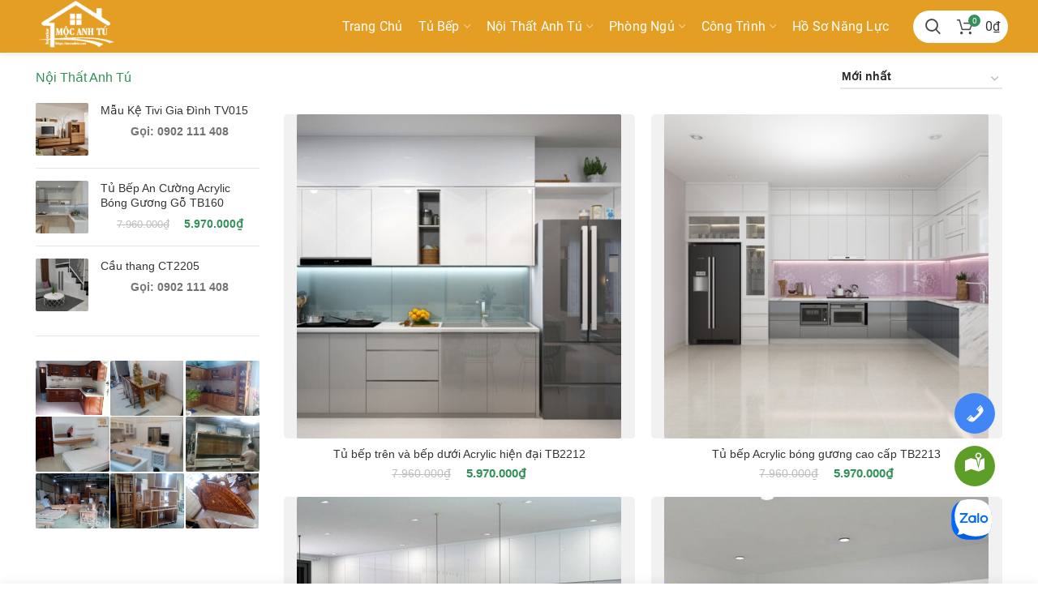

--- FILE ---
content_type: text/html; charset=UTF-8
request_url: https://mocanhtu.com/t/acrylic-lam-bep
body_size: 30194
content:
<!DOCTYPE html>
<html lang="vi">
<head>
	<meta charset="UTF-8">
	<meta name="viewport" content="width=device-width, initial-scale=1.0, maximum-scale=1.0, user-scalable=no">
	<link rel="profile" href="http://gmpg.org/xfn/11">
	<link rel="pingback" href="https://mocanhtu.com/xmlrpc.php">
<!-- Google Tag Manager -->
<script>(function(w,d,s,l,i){w[l]=w[l]||[];w[l].push({'gtm.start':
new Date().getTime(),event:'gtm.js'});var f=d.getElementsByTagName(s)[0],
j=d.createElement(s),dl=l!='dataLayer'?'&l='+l:'';j.async=true;j.src=
'https://www.googletagmanager.com/gtm.js?id='+i+dl;f.parentNode.insertBefore(j,f);
})(window,document,'script','dataLayer','GTM-KR36N7D');</script>
<!-- End Google Tag Manager -->

<script data-ad-client="ca-pub-1690808367734838" async src="https://pagead2.googlesyndication.com/pagead/js/adsbygoogle.js"></script>
	<title>acrylic làm bep &#8211; Nội thất Anh Tú</title>
<meta name='robots' content='max-image-preview:large' />
<link rel='dns-prefetch' href='//fonts.googleapis.com' />
<link rel='dns-prefetch' href='//s.w.org' />
<link rel="alternate" type="application/rss+xml" title="Dòng thông tin Nội thất Anh Tú &raquo;" href="https://mocanhtu.com/feed" />
<link rel="alternate" type="application/rss+xml" title="Dòng phản hồi Nội thất Anh Tú &raquo;" href="https://mocanhtu.com/comments/feed" />
<link rel="alternate" type="application/rss+xml" title="Nguồn cấp Nội thất Anh Tú &raquo; acrylic làm bep Tag" href="https://mocanhtu.com/t/acrylic-lam-bep/feed" />
<link rel='stylesheet' id='automatic-youtube-gallery-public-css'  href='https://mocanhtu.com/wp-content/plugins/automatic-youtube-gallery/public/assets/css/public.css?ver=1.6.0' type='text/css' media='all' />
<link rel='stylesheet' id='nm-main-style-css'  href='https://mocanhtu.com/wp-content/plugins/nm_contact/style.css?ver=5.7.11' type='text/css' media='all' />
<link rel='stylesheet' id='dashicons-css'  href='https://mocanhtu.com/wp-includes/css/dashicons.min.css?ver=5.7.11' type='text/css' media='all' />
<link rel='stylesheet' id='rs-plugin-settings-css'  href='https://mocanhtu.com/wp-content/plugins/revslider/public/assets/css/rs6.css?ver=6.2.23' type='text/css' media='all' />
<style id='rs-plugin-settings-inline-css' type='text/css'>
#rs-demo-id {}
</style>
<style id='woocommerce-inline-inline-css' type='text/css'>
.woocommerce form .form-row .required { visibility: visible; }
</style>
<link rel='stylesheet' id='woo-viet-provinces-style-css'  href='https://mocanhtu.com/wp-content/plugins/nm_woocomerce/assets/provinces.css?ver=5.7.11' type='text/css' media='all' />
<link rel='stylesheet' id='nm-wc-style-css'  href='https://mocanhtu.com/wp-content/plugins/nm_woocomerce/style.css?ver=5.7.11' type='text/css' media='all' />
<link rel='stylesheet' id='js_composer_front-css'  href='https://mocanhtu.com/wp-content/plugins/js_composer/assets/css/js_composer.min.css?ver=6.4.1' type='text/css' media='all' />
<link rel='stylesheet' id='bootstrap-css'  href='https://mocanhtu.com/wp-content/themes/woodmart/css/bootstrap-light.min.css?ver=5.2.0' type='text/css' media='all' />
<link rel='stylesheet' id='woodmart-style-css'  href='https://mocanhtu.com/wp-content/themes/woodmart/style.css?ver=5.2.0' type='text/css' media='all' />
<link rel='stylesheet' id='xts-google-fonts-css'  href='//fonts.googleapis.com/css?family=Ubuntu%3A300%2C300italic%2C400%2C400italic%2C500%2C500italic%2C700%2C700italic%7CRoboto%3A100%2C100italic%2C300%2C300italic%2C400%2C400italic%2C500%2C500italic%2C700%2C700italic%2C900%2C900italic%7CMarkazi+Text%3A400%2C500%2C600%2C700&#038;subset=latin&#038;ver=5.2.0' type='text/css' media='all' />
<script type="text/template" id="tmpl-variation-template">
	<div class="woocommerce-variation-description">{{{ data.variation.variation_description }}}</div>
	<div class="woocommerce-variation-price">{{{ data.variation.price_html }}}</div>
	<div class="woocommerce-variation-availability">{{{ data.variation.availability_html }}}</div>
</script>
<script type="text/template" id="tmpl-unavailable-variation-template">
	<p>Rất tiếc, sản phẩm này hiện không tồn tại. Hãy chọn một phương thức kết hợp khác.</p>
</script>
<script type='text/javascript' src='https://mocanhtu.com/wp-includes/js/jquery/jquery.min.js?ver=3.5.1' id='jquery-core-js'></script>
<script type='text/javascript' src='https://mocanhtu.com/wp-includes/js/jquery/jquery-migrate.min.js?ver=3.3.2' id='jquery-migrate-js'></script>
<script type='text/javascript' id='automatic-youtube-gallery-public-js-extra'>
/* <![CDATA[ */
var ayg_public = {"ajax_url":"https:\/\/mocanhtu.com\/wp-admin\/admin-ajax.php","i18n":{"show_more":"Show More","show_less":"Show Less"},"players":[]};
var ayg_public = {"ajax_url":"https:\/\/mocanhtu.com\/wp-admin\/admin-ajax.php","i18n":{"show_more":"Show More","show_less":"Show Less"},"top_offset":"10","players":[]};
/* ]]> */
</script>
<script type='text/javascript' src='https://mocanhtu.com/wp-content/plugins/automatic-youtube-gallery/public/assets/js/public.js?ver=1.6.0' id='automatic-youtube-gallery-public-js'></script>
<script type='text/javascript' src='https://mocanhtu.com/wp-content/plugins/revslider/public/assets/js/rbtools.min.js?ver=6.2.23' id='tp-tools-js'></script>
<script type='text/javascript' src='https://mocanhtu.com/wp-content/plugins/revslider/public/assets/js/rs6.min.js?ver=6.2.23' id='revmin-js'></script>
<script type='text/javascript' src='https://mocanhtu.com/wp-content/plugins/woocommerce/assets/js/jquery-blockui/jquery.blockUI.min.js?ver=2.70' id='jquery-blockui-js'></script>
<script type='text/javascript' id='wc-add-to-cart-js-extra'>
/* <![CDATA[ */
var wc_add_to_cart_params = {"ajax_url":"\/wp-admin\/admin-ajax.php","wc_ajax_url":"\/?wc-ajax=%%endpoint%%","i18n_view_cart":"Xem gi\u1ecf h\u00e0ng","cart_url":"https:\/\/mocanhtu.com\/gio-hang","is_cart":"","cart_redirect_after_add":"no"};
/* ]]> */
</script>
<script type='text/javascript' src='https://mocanhtu.com/wp-content/plugins/woocommerce/assets/js/frontend/add-to-cart.min.js?ver=5.1.0' id='wc-add-to-cart-js'></script>
<script type='text/javascript' src='https://mocanhtu.com/wp-content/plugins/js_composer/assets/js/vendors/woocommerce-add-to-cart.js?ver=6.4.1' id='vc_woocommerce-add-to-cart-js-js'></script>
<script type='text/javascript' src='https://mocanhtu.com/wp-content/themes/woodmart/js/device.min.js?ver=5.2.0' id='woodmart-device-js'></script>
<link rel="https://api.w.org/" href="https://mocanhtu.com/wp-json/" /><link rel="EditURI" type="application/rsd+xml" title="RSD" href="https://mocanhtu.com/xmlrpc.php?rsd" />
<link rel="wlwmanifest" type="application/wlwmanifest+xml" href="https://mocanhtu.com/wp-includes/wlwmanifest.xml" /> 
<meta name="generator" content="WordPress 5.7.11" />
<meta name="generator" content="WooCommerce 5.1.0" />
<meta name="theme-color" content="#339059">	<noscript><style>.woocommerce-product-gallery{ opacity: 1 !important; }</style></noscript>
	<meta name="generator" content="Powered by WPBakery Page Builder - drag and drop page builder for WordPress."/>
<meta name="generator" content="Powered by Slider Revolution 6.2.23 - responsive, Mobile-Friendly Slider Plugin for WordPress with comfortable drag and drop interface." />
<link rel="icon" href="https://mocanhtu.com/wp-content/uploads/2020/09/logoweb3-100x100.png" sizes="32x32" />
<link rel="icon" href="https://mocanhtu.com/wp-content/uploads/2020/09/logoweb3.png" sizes="192x192" />
<link rel="apple-touch-icon" href="https://mocanhtu.com/wp-content/uploads/2020/09/logoweb3.png" />
<meta name="msapplication-TileImage" content="https://mocanhtu.com/wp-content/uploads/2020/09/logoweb3.png" />
<script type="text/javascript">function setREVStartSize(e){
			//window.requestAnimationFrame(function() {				 
				window.RSIW = window.RSIW===undefined ? window.innerWidth : window.RSIW;	
				window.RSIH = window.RSIH===undefined ? window.innerHeight : window.RSIH;	
				try {								
					var pw = document.getElementById(e.c).parentNode.offsetWidth,
						newh;
					pw = pw===0 || isNaN(pw) ? window.RSIW : pw;
					e.tabw = e.tabw===undefined ? 0 : parseInt(e.tabw);
					e.thumbw = e.thumbw===undefined ? 0 : parseInt(e.thumbw);
					e.tabh = e.tabh===undefined ? 0 : parseInt(e.tabh);
					e.thumbh = e.thumbh===undefined ? 0 : parseInt(e.thumbh);
					e.tabhide = e.tabhide===undefined ? 0 : parseInt(e.tabhide);
					e.thumbhide = e.thumbhide===undefined ? 0 : parseInt(e.thumbhide);
					e.mh = e.mh===undefined || e.mh=="" || e.mh==="auto" ? 0 : parseInt(e.mh,0);		
					if(e.layout==="fullscreen" || e.l==="fullscreen") 						
						newh = Math.max(e.mh,window.RSIH);					
					else{					
						e.gw = Array.isArray(e.gw) ? e.gw : [e.gw];
						for (var i in e.rl) if (e.gw[i]===undefined || e.gw[i]===0) e.gw[i] = e.gw[i-1];					
						e.gh = e.el===undefined || e.el==="" || (Array.isArray(e.el) && e.el.length==0)? e.gh : e.el;
						e.gh = Array.isArray(e.gh) ? e.gh : [e.gh];
						for (var i in e.rl) if (e.gh[i]===undefined || e.gh[i]===0) e.gh[i] = e.gh[i-1];
											
						var nl = new Array(e.rl.length),
							ix = 0,						
							sl;					
						e.tabw = e.tabhide>=pw ? 0 : e.tabw;
						e.thumbw = e.thumbhide>=pw ? 0 : e.thumbw;
						e.tabh = e.tabhide>=pw ? 0 : e.tabh;
						e.thumbh = e.thumbhide>=pw ? 0 : e.thumbh;					
						for (var i in e.rl) nl[i] = e.rl[i]<window.RSIW ? 0 : e.rl[i];
						sl = nl[0];									
						for (var i in nl) if (sl>nl[i] && nl[i]>0) { sl = nl[i]; ix=i;}															
						var m = pw>(e.gw[ix]+e.tabw+e.thumbw) ? 1 : (pw-(e.tabw+e.thumbw)) / (e.gw[ix]);					
						newh =  (e.gh[ix] * m) + (e.tabh + e.thumbh);
					}				
					if(window.rs_init_css===undefined) window.rs_init_css = document.head.appendChild(document.createElement("style"));					
					document.getElementById(e.c).height = newh+"px";
					window.rs_init_css.innerHTML += "#"+e.c+"_wrapper { height: "+newh+"px }";				
				} catch(e){
					console.log("Failure at Presize of Slider:" + e)
				}					   
			//});
		  };</script>
<style>		
		
		</style><noscript><style> .wpb_animate_when_almost_visible { opacity: 1; }</style></noscript>			<style data-type="wd-style-header_555957">
				@media (min-width: 1025px) {
	.whb-top-bar-inner {
		height: 0px;
	}
	
	.whb-general-header-inner {
		height: 65px;
	}
	
	.whb-header-bottom-inner {
		height: 52px;
	}
	
	.whb-sticked .whb-top-bar-inner {
		height: 42px;
	}
	
	.whb-sticked .whb-general-header-inner {
		height: 60px;
	}
	
	.whb-sticked .whb-header-bottom-inner {
		height: 52px;
	}
	
	/* HEIGHT OF HEADER CLONE */
	.whb-clone .whb-general-header-inner {
		height: 60px;
	}
	
	/* HEADER OVERCONTENT */
	.woodmart-header-overcontent .title-size-small {
		padding-top: 137px;
	}
	
	.woodmart-header-overcontent .title-size-default {
		padding-top: 177px;
	}
	
	.woodmart-header-overcontent .title-size-large {
		padding-top: 217px;
	}
	
	/* HEADER OVERCONTENT WHEN SHOP PAGE TITLE TURN OFF  */
	.woodmart-header-overcontent .without-title.title-size-small {
		padding-top: 117px;
	}
	
	.woodmart-header-overcontent .without-title.title-size-default {
		padding-top: 152px;
	}
	
	.woodmart-header-overcontent .without-title.title-size-large {
		padding-top: 177px;
	}
	
	/* HEADER OVERCONTENT ON SINGLE PRODUCT */
	.single-product .whb-overcontent:not(.whb-custom-header) {
		padding-top: 117px;
	}
	
	/* HEIGHT OF LOGO IN TOP BAR */
	.whb-top-bar .woodmart-logo img {
		max-height: 0px;
	}
	
	.whb-sticked .whb-top-bar .woodmart-logo img {
		max-height: 42px;
	}
	
	/* HEIGHT OF LOGO IN GENERAL HEADER */
	.whb-general-header .woodmart-logo img {
		max-height: 65px;
	}
	
	.whb-sticked .whb-general-header .woodmart-logo img {
		max-height: 60px;
	}
	
	/* HEIGHT OF LOGO IN BOTTOM HEADER */
	.whb-header-bottom .woodmart-logo img {
		max-height: 52px;
	}
	
	.whb-sticked .whb-header-bottom .woodmart-logo img {
		max-height: 52px;
	}
	
	/* HEIGHT OF LOGO IN HEADER CLONE */
	.whb-clone .whb-general-header .woodmart-logo img {
		max-height: 60px;
	}
	
	/* HEIGHT OF HEADER BUILDER ELEMENTS */
	/* HEIGHT ELEMENTS IN TOP BAR */
	.whb-top-bar .wd-tools-element > a,
	.whb-top-bar .main-nav .item-level-0 > a,
	.whb-top-bar .whb-secondary-menu .item-level-0 > a,
	.whb-top-bar .categories-menu-opener,
	.whb-top-bar .menu-opener,
	.whb-top-bar .whb-divider-stretch:before,
	.whb-top-bar form.woocommerce-currency-switcher-form .dd-selected,
	.whb-top-bar .whb-text-element .wcml-dropdown a.wcml-cs-item-toggle {
		height: 0px;
	}
	
	.whb-sticked .whb-top-bar .wd-tools-element > a,
	.whb-sticked .whb-top-bar .main-nav .item-level-0 > a,
	.whb-sticked .whb-top-bar .whb-secondary-menu .item-level-0 > a,
	.whb-sticked .whb-top-bar .categories-menu-opener,
	.whb-sticked .whb-top-bar .menu-opener,
	.whb-sticked .whb-top-bar .whb-divider-stretch:before,
	.whb-sticked .whb-top-bar form.woocommerce-currency-switcher-form .dd-selected,
	.whb-sticked .whb-top-bar .whb-text-element .wcml-dropdown a.wcml-cs-item-toggle {
		height: 42px;
	}
	
	/* HEIGHT ELEMENTS IN GENERAL HEADER */
	.whb-general-header .whb-divider-stretch:before,
	.whb-general-header .navigation-style-bordered .item-level-0 > a {
		height: 65px;
	}
	
	.whb-sticked:not(.whb-clone) .whb-general-header .whb-divider-stretch:before,
	.whb-sticked:not(.whb-clone) .whb-general-header .navigation-style-bordered .item-level-0 > a {
		height: 60px;
	}
	
	.whb-sticked:not(.whb-clone) .whb-general-header .woodmart-search-dropdown,
	.whb-sticked:not(.whb-clone) .whb-general-header .dropdown-cart,
	.whb-sticked:not(.whb-clone) .whb-general-header .woodmart-navigation:not(.vertical-navigation):not(.navigation-style-bordered) .sub-menu-dropdown {
		margin-top: 10px;
	}
	
	.whb-sticked:not(.whb-clone) .whb-general-header .woodmart-search-dropdown:after,
	.whb-sticked:not(.whb-clone) .whb-general-header .dropdown-cart:after,
	.whb-sticked:not(.whb-clone) .whb-general-header .woodmart-navigation:not(.vertical-navigation):not(.navigation-style-bordered) .sub-menu-dropdown:after {
		height: 10px;
	}
	
	/* HEIGHT ELEMENTS IN BOTTOM HEADER */
	.whb-header-bottom .wd-tools-element > a,
	.whb-header-bottom .main-nav .item-level-0 > a,
	.whb-header-bottom .whb-secondary-menu .item-level-0 > a,
	.whb-header-bottom .categories-menu-opener,
	.whb-header-bottom .menu-opener,
	.whb-header-bottom .whb-divider-stretch:before,
	.whb-header-bottom form.woocommerce-currency-switcher-form .dd-selected,
	.whb-header-bottom .whb-text-element .wcml-dropdown a.wcml-cs-item-toggle {
		height: 52px;
	}
	
	.whb-header-bottom.whb-border-fullwidth .menu-opener {
		height: 52px;
		margin-top: -0px;
		margin-bottom: -0px;
	}
	
	.whb-header-bottom.whb-border-boxed .menu-opener {
		height: 52px;
		margin-top: -0px;
		margin-bottom: -0px;
	}
	
	.whb-sticked .whb-header-bottom .wd-tools-element > a,
	.whb-sticked .whb-header-bottom .main-nav .item-level-0 > a,
	.whb-sticked .whb-header-bottom .whb-secondary-menu .item-level-0 > a,
	.whb-sticked .whb-header-bottom .categories-menu-opener,
	.whb-sticked .whb-header-bottom .whb-divider-stretch:before,
	.whb-sticked .whb-header-bottom form.woocommerce-currency-switcher-form .dd-selected,
	.whb-sticked .whb-header-bottom .whb-text-element .wcml-dropdown a.wcml-cs-item-toggle {
		height: 52px;
	}
	
	.whb-sticked .whb-header-bottom.whb-border-fullwidth .menu-opener {
		height: 52px;
	}
	
	.whb-sticked .whb-header-bottom.whb-border-boxed .menu-opener {
		height: 52px;
	}
	
	.whb-sticky-shadow.whb-sticked .whb-header-bottom .menu-opener {
		height: 52px;
		margin-bottom:0;
	}
	
	/* HEIGHT ELEMENTS IN HEADER CLONE */
	.whb-clone .wd-tools-element > a,
	.whb-clone .main-nav .item-level-0 > a,
	.whb-clone .whb-secondary-menu .item-level-0 > a,
	.whb-clone .categories-menu-opener,
	.whb-clone .menu-opener,
	.whb-clone .whb-divider-stretch:before,
	.whb-clone .navigation-style-bordered .item-level-0 > a,
	.whb-clone form.woocommerce-currency-switcher-form .dd-selected,
	.whb-clone .whb-text-element .wcml-dropdown a.wcml-cs-item-toggle {
		height: 60px;
	}
}

@media (max-width: 1024px) {
	.whb-top-bar-inner {
		height: 0px;
	}
	
	.whb-general-header-inner {
		height: 50px;
	}
	
	.whb-header-bottom-inner {
		height: 52px;
	}
	
	/* HEIGHT OF HEADER CLONE */
	.whb-clone .whb-general-header-inner {
		height: 50px;
	}
	
	/* HEADER OVERCONTENT */
	.woodmart-header-overcontent .page-title {
		padding-top: 117px;
	}
	
	/* HEADER OVERCONTENT WHEN SHOP PAGE TITLE TURN OFF  */
	.woodmart-header-overcontent .without-title.title-shop {
		padding-top: 102px;
	}
	
	/* HEADER OVERCONTENT ON SINGLE PRODUCT */
	.single-product .whb-overcontent:not(.whb-custom-header) {
		padding-top: 102px;
	}
	
	/* HEIGHT OF LOGO IN TOP BAR */
	.whb-top-bar .woodmart-logo img {
		max-height: 0px;
	}
	
	/* HEIGHT OF LOGO IN GENERAL HEADER */
	.whb-general-header .woodmart-logo img {
		max-height: 50px;
	}
	
	/* HEIGHT OF LOGO IN BOTTOM HEADER */
	.whb-header-bottom .woodmart-logo img {
		max-height: 52px;
	}
	
	/* HEIGHT OF LOGO IN HEADER CLONE */
	.whb-clone .whb-general-header .woodmart-logo img {
		max-height: 50px;
	}
	
	/* HEIGHT OF HEADER BULDER ELEMENTS */
	/* HEIGHT ELEMENTS IN TOP BAR */
	.whb-top-bar .wd-tools-element > a,
	.whb-top-bar .main-nav .item-level-0 > a,
	.whb-top-bar .whb-secondary-menu .item-level-0 > a,
	.whb-top-bar .categories-menu-opener,
	.whb-top-bar .whb-divider-stretch:before,
	.whb-top-bar form.woocommerce-currency-switcher-form .dd-selected,
	.whb-top-bar .whb-text-element .wcml-dropdown a.wcml-cs-item-toggle {
		height: 0px;
	}
	
	/* HEIGHT ELEMENTS IN GENERAL HEADER */
	.whb-general-header .wd-tools-element > a,
	.whb-general-header .main-nav .item-level-0 > a,
	.whb-general-header .whb-secondary-menu .item-level-0 > a,
	.whb-general-header .categories-menu-opener,
	.whb-general-header .whb-divider-stretch:before,
	.whb-general-header form.woocommerce-currency-switcher-form .dd-selected,
	.whb-general-header .whb-text-element .wcml-dropdown a.wcml-cs-item-toggle {
		height: 50px;
	}
	
	/* HEIGHT ELEMENTS IN BOTTOM HEADER */
	.whb-header-bottom .wd-tools-element > a,
	.whb-header-bottom .main-nav .item-level-0 > a,
	.whb-header-bottom .whb-secondary-menu .item-level-0 > a,
	.whb-header-bottom .categories-menu-opener,
	.whb-header-bottom .whb-divider-stretch:before,
	.whb-header-bottom form.woocommerce-currency-switcher-form .dd-selected,
	.whb-header-bottom .whb-text-element .wcml-dropdown a.wcml-cs-item-toggle {
		height: 52px;
	}
	
	/* HEIGHT ELEMENTS IN HEADER CLONE */
	.whb-clone .wd-tools-element > a,
	.whb-clone .main-nav .item-level-0 > a,
	.whb-clone .whb-secondary-menu .item-level-0 > a,
	.whb-clone .categories-menu-opener,
	.whb-clone .menu-opener,
	.whb-clone .whb-divider-stretch:before,
	.whb-clone form.woocommerce-currency-switcher-form .dd-selected,
	.whb-clone .whb-text-element .wcml-dropdown a.wcml-cs-item-toggle {
		height: 50px;
	}
}

.whb-top-bar {
	background-color: rgba(51, 144, 89, 1);border-bottom-style: solid;
}

.whb-general-header {
	background-color: rgba(228, 158, 35, 1);border-color: rgba(65, 117, 5, 1);border-bottom-width: 0px;border-bottom-style: solid;
}

.whb-header-bottom {
	border-bottom-width: 0px;border-bottom-style: solid;
}
			</style>
						<style data-type="wd-style-theme_settings_default">
				.page-title-default{
	background-color:#ffffff;
	background-repeat:repeat;
	background-size:contain;
	background-attachment:scroll;
	background-position:right center;
}

.footer-container{
	background-image: url(https://mocanhtu.com/wp-content/uploads/2020/10/wd-footer1.png);
	background-repeat:no-repeat;
	background-size:cover;
	background-position:center top;
}

body, .font-text, .menu-item-register .create-account-link, .menu-label, .widgetarea-mobile .widget_currency_sel_widget .widget-title, .widgetarea-mobile .widget_icl_lang_sel_widget .widget-title, .wpb-js-composer .vc_tta.vc_general.vc_tta-style-classic.vc_tta-accordion .vc_tta-panel-title, .woodmart-more-desc table th, .woocommerce-product-details__short-description table th, .product-image-summary .shop_attributes th{
	font-family: "Verdana, Geneva, sans-serif", Arial, Helvetica, sans-serif;font-size: 15px;color: #353535;
}

.font-primary, table th, .page-title .entry-title, .masonry-filter li, .widget_rss ul li > a, .woodmart-price-table .woodmart-plan-title, .wpb-js-composer .vc_tta.vc_general.vc_tta-style-classic.vc_tta-tabs .vc_tta-tab > a, .woodmart-sizeguide-table tr:first-child td, .tabs-layout-tabs .tabs li, .woodmart-accordion-title, .woodmart-checkout-steps ul, .woocommerce-billing-fields > h3, .woocommerce-shipping-fields > h3, .woocommerce-additional-fields > h3, #ship-to-different-address label, #order_review_heading, .cart-totals-inner h2, .wood-login-divider, .woocommerce-MyAccount-title, header.title > h3, .woocommerce-column__title, .compare-field, .compare-value:before, .compare-basic .compare-value:before, .woodmart-wishlist-title, .woodmart-empty-page, .woodmart-products-tabs .tabs-name, .woodmart-products-tabs .products-tabs-title, #order_payment_heading, h1, h2, h3, h4, h5, h6, .title, legend, .woocommerce-Reviews .comment-reply-title, .menu-mega-dropdown .sub-menu > li > a, .mega-menu-list > li > a{
	font-family: "Ubuntu", Arial, Helvetica, sans-serif;font-weight: 400;font-size: 15px;
}

.blog-post-loop .entry-title, .post-single-page .entry-title, .single-post-navigation .post-title, .portfolio-entry .entry-title, td.product-name a, .category-grid-item .category-title, .product_title, .autocomplete-suggestion .suggestion-title, .widget_recent_entries ul li a, .widget_recent_comments ul li > a, .woodmart-recent-posts .entry-title a, .woodmart-menu-price .menu-price-title, .product-title, .product-grid-item .product-title, .group_table td.label a{
	font-family: "Verdana, Geneva, sans-serif", Arial, Helvetica, sans-serif;font-weight: 400;
}

.font-alt{
	font-family: "Verdana, Geneva, sans-serif", Arial, Helvetica, sans-serif;font-weight: 400;
}

.widgettitle, .widgettitle a, .widget-title, .widget-title a{
	font-family: "Verdana, Geneva, sans-serif", Arial, Helvetica, sans-serif;font-weight: 400;text-transform: capitalize;color: #339059;
}

.main-nav-style, .menu-opener, .categories-menu-dropdown .item-level-0 > a, .wd-tools-element .wd-tools-text, .main-nav .item-level-0 > a, .whb-secondary-menu .item-level-0 > a, .full-screen-nav .item-level-0 > a, .wd-tools-element .wd-tools-count, .woodmart-cart-design-2 .woodmart-cart-number, .woodmart-cart-design-5 .woodmart-cart-number{
	font-family: "Roboto", Arial, Helvetica, sans-serif;font-weight: 400;font-size: 16px;text-transform: capitalize;
}

.hlheader{
	font-family: "Markazi Text", Arial, Helvetica, sans-serif;font-weight: 400;
}

a:hover, h1 a:hover, h2 a:hover, h3 a:hover, h4 a:hover, h5 a:hover, h6 a:hover, blockquote footer:before, blockquote cite, blockquote cite a, .color-scheme-dark a:hover, .color-primary, .woodmart-dark .color-primary, .woodmart-cart-design-3 .woodmart-cart-subtotal .amount, .menu-item-register .create-account-link, .menu-item-register .create-account-link:hover, .btn-style-bordered.btn-color-primary, .mega-menu-list > li > a:hover, .mega-menu-list .sub-sub-menu li a:hover, .site-mobile-menu li.current-menu-item > a, .site-mobile-menu .sub-menu li.current-menu-item > a, .dropdowns-color-light .site-mobile-menu li.current-menu-item > a, .dropdowns-color-light .site-mobile-menu .sub-menu li.current-menu-item > a, .comments-area .reply a, .comments-area .reply a:hover, .comments-area .logged-in-as > a:hover, .blog-post-loop .entry-title a:hover, .read-more-section a, .read-more-section a:hover, .single-post-navigation .blog-posts-nav-btn a:hover, .error404 .page-title, .not-found .entry-header:before, .subtitle-color-primary.subtitle-style-default, .wpb_wrapper .title-wrapper u, .woodmart-title-color-primary .subtitle-style-default, .wpb_wrapper .promo-banner u, .instagram-widget .clear a:hover, .box-icon-wrapper.box-with-text, .woodmart-price-table.price-style-alt .woodmart-price-currency, .woodmart-price-table.price-style-alt .woodmart-price-value, .woodmart-menu-price.cursor-pointer:hover .menu-price-title, .hotspot-icon-alt .hotspot-btn:after, p.stock.in-stock:before, td.woocommerce-orders-table__cell-order-number a:hover, .wd-action-btn > a:hover, .amount, .price, .price ins, a.login-to-prices-msg, a.login-to-prices-msg:hover, .woodmart-accordion-title:hover, .woodmart-accordion-title.active, .woodmart-dark .woodmart-accordion-title:hover, .woodmart-dark .woodmart-accordion-title.active, .woocommerce-form-coupon-toggle > .woocommerce-info .showcoupon, .woocommerce-form-coupon-toggle > .woocommerce-info .showlogin, .woocommerce-form-login-toggle > .woocommerce-info .showcoupon, .woocommerce-form-login-toggle > .woocommerce-info .showlogin, .cart-totals-inner .shipping-calculator-button, .woodmart-dark .cart-totals-inner .shipping-calculator-button, .login-form-footer .lost_password, .login-form-footer .lost_password:hover, .woocommerce-order-pay td.product-total .amount, .woodmart-my-account-links a:hover:before, .woodmart-my-account-links a:focus:before, .woocommerce-Address-title .edit:hover, .woodmart-products-tabs.tabs-design-simple .products-tabs-title li.active-tab-title, .brands-list .brand-item a:hover, #dokan-store-listing-filter-wrap .right .toggle-view .active, .whb-color-dark .navigation-style-default .item-level-0:hover > a, .whb-color-dark .navigation-style-default .item-level-0.current-menu-item > a, .navigation-style-default .menu-mega-dropdown .color-scheme-dark .sub-menu > li > a:hover, .navigation-style-separated .menu-mega-dropdown .color-scheme-dark .sub-menu > li > a:hover, .navigation-style-bordered .menu-mega-dropdown .color-scheme-dark .sub-menu > li > a:hover, .vertical-navigation .menu-mega-dropdown .sub-menu > li > a:hover, .navigation-style-default .menu-mega-dropdown .color-scheme-dark .sub-sub-menu li a:hover, .navigation-style-separated .menu-mega-dropdown .color-scheme-dark .sub-sub-menu li a:hover, .navigation-style-bordered .menu-mega-dropdown .color-scheme-dark .sub-sub-menu li a:hover, .vertical-navigation .menu-mega-dropdown .sub-sub-menu li a:hover{
	color:#339059;
}

.menu-opener:not(.has-bg), .search-style-with-bg.searchform .searchsubmit, .woodmart-cart-design-4 .woodmart-cart-number, .btn.btn-color-primary, .btn-style-bordered.btn-color-primary:hover, .menu-label-primary, .main-nav .item-level-0.callto-btn > a, .mobile-nav-tabs li:after, .icon-sub-menu.up-icon, .comment-form .submit, .color-scheme-light .woodmart-entry-meta .meta-reply .replies-count, .blog-design-mask .woodmart-entry-meta .meta-reply .replies-count, .woodmart-dark .woodmart-entry-meta .meta-reply .replies-count, .meta-post-categories, .woodmart-single-footer .tags-list a:hover:after, .woodmart-single-footer .tags-list a:focus:after, .woodmart-pagination > span:not(.page-links-title), .page-links > span:not(.page-links-title), .widget_tag_cloud .tagcloud a:hover, .widget_tag_cloud .tagcloud a:focus, .widget_product_tag_cloud .tagcloud a:hover, .widget_product_tag_cloud .tagcloud a:focus, .widget_calendar #wp-calendar #today, .slider-title:before, .mc4wp-form input[type=submit], .subtitle-color-primary.subtitle-style-background, .woodmart-title-color-primary .subtitle-style-background, .woodmart-title-style-simple.woodmart-title-color-primary .liner-continer:after, .icons-design-simple .woodmart-social-icon:hover, .timer-style-active .woodmart-timer > span, .woodmart-price-table .woodmart-plan-footer > a, .woodmart-price-table.price-style-default .woodmart-plan-price, .hotspot-icon-default .hotspot-btn, .hotspot-icon-alt .woodmart-image-hotspot.hotspot-opened .hotspot-btn, .hotspot-icon-alt .woodmart-image-hotspot:hover .hotspot-btn, .hotspot-content .add_to_cart_button, .hotspot-content .product_type_variable, .widget_product_categories .product-categories li a:hover + .count, .widget_product_categories .product-categories li a:focus + .count, .widget_product_categories .product-categories li.current-cat > .count, .woodmart-woocommerce-layered-nav .layered-nav-link:hover + .count, .woodmart-woocommerce-layered-nav .layered-nav-link:focus + .count, .woodmart-woocommerce-layered-nav .chosen .count, td.woocommerce-orders-table__cell-order-actions a, .popup-quick-view .woodmart-scroll-content > a, .popup-quick-view .view-details-btn, .product-label.onsale, .widget_shopping_cart .buttons .checkout, .widget_price_filter .ui-slider .ui-slider-range, .widget_price_filter .ui-slider .ui-slider-handle:after, .wd-widget-stock-status a.wd-active:before, .widget_layered_nav ul .chosen a:before, .woocommerce-store-notice, div.quantity input[type=button]:hover, .woodmart-stock-progress-bar .progress-bar, .woocommerce-pagination li .current, .cat-design-replace-title .category-title, .woodmart-hover-base:not([class*=add-small]) .wd-bottom-actions .woodmart-add-btn > a, .woodmart-hover-alt .woodmart-add-btn > a span:before, .woodmart-hover-quick .woodmart-add-btn > a, .product-list-item .woodmart-add-btn > a, .woodmart-hover-standard .woodmart-add-btn > a, .single_add_to_cart_button, .tabs-layout-tabs .tabs li a:after, .wd-add-img-msg:before, .checkout_coupon .button, #place_order, .cart-totals-inner .checkout-button, .cart-actions .button[name=apply_coupon], .register .button, .login .button, .lost_reset_password .button, .woocommerce-MyAccount-content > p:not(.woocommerce-Message):first-child mark, .woocommerce-MyAccount-content > .button, .order-info mark, .order-again .button, .woocommerce-Button--next, .woocommerce-Button--previous, .woocommerce-MyAccount-downloads-file, .account-payment-methods-table .button, button[name=save_account_details], button[name=save_address], button[name=track], .woodmart-compare-col .button, .woodmart-compare-col .added_to_cart, .return-to-shop .button, .woodmart-pf-btn button, table.wishlist_table .product-add-to-cart a.button.add_to_cart, div.wcmp_regi_main .button, .dokan-dashboard a.dokan-btn, .dokan-dashboard button.dokan-btn, .dokan-dashboard input[type=submit].dokan-btn, .dokan-dashboard a.dokan-btn:hover, .dokan-dashboard a.dokan-btn:focus, .dokan-dashboard button.dokan-btn:hover, .dokan-dashboard button.dokan-btn:focus, .dokan-dashboard input[type=submit].dokan-btn:hover, .dokan-dashboard input[type=submit].dokan-btn:focus, .dokan-dashboard-wrap .dokan-dash-sidebar ul.dokan-dashboard-menu li.active, .dokan-dashboard-wrap .dokan-dash-sidebar ul.dokan-dashboard-menu li.dokan-common-links a:hover, .dokan-dashboard-wrap .dokan-dash-sidebar ul.dokan-dashboard-menu li:hover, .dokan-single-seller .store-footer .dokan-btn-round, .dokan-single-seller .store-footer .dokan-btn-round:hover, #dokan-store-listing-filter-wrap .right .item .dokan-btn-theme, .woocommerce-MyAccount-content .dokan-btn-theme, .woocommerce-MyAccount-content .dokan-btn-theme:focus, #dokan-store-listing-filter-form-wrap .apply-filter #apply-filter-btn, #dokan-store-listing-filter-form-wrap .apply-filter #apply-filter-btn:focus, #yith-wpv-abuse, .yith-ywraq-add-to-quote .yith-ywraq-add-button .button.add-request-quote-button, body .select2-container--default .select2-results__option[aria-selected=true], .wd-tools-element .wd-tools-count, .woodmart-cart-design-2 .woodmart-cart-number, .woodmart-cart-design-5 .woodmart-cart-number, .navigation-style-underline .nav-link-text:after, .masonry-filter li a:after, .wpb-js-composer .vc_tta.vc_general.vc_tta-style-classic.vc_tta-tabs .vc_tta-tab .vc_tta-title-text:after, .category-nav-link .category-name:after, .woodmart-checkout-steps ul li span:after, .woodmart-products-tabs.tabs-design-default .products-tabs-title .tab-label:after, .woodmart-products-tabs.tabs-design-alt .products-tabs-title .tab-label:after{
	background-color:#339059;
}

blockquote, .border-color-primary, .btn-style-bordered.btn-color-primary, .btn-style-link.btn-color-primary, .btn-style-link.btn-color-primary:hover, .menu-label-primary:before, .woodmart-single-footer .tags-list a:hover, .woodmart-single-footer .tags-list a:focus, .widget_tag_cloud .tagcloud a:hover, .widget_tag_cloud .tagcloud a:focus, .widget_product_tag_cloud .tagcloud a:hover, .widget_product_tag_cloud .tagcloud a:focus, .woodmart-title-style-underlined.woodmart-title-color-primary .title, .woodmart-title-style-underlined-2.woodmart-title-color-primary .title, .woodmart-price-table.price-highlighted .woodmart-plan-inner, .widget_product_categories .product-categories li a:hover + .count, .widget_product_categories .product-categories li a:focus + .count, .widget_product_categories .product-categories li.current-cat > .count, .woodmart-woocommerce-layered-nav .layered-nav-link:hover + .count, .woodmart-woocommerce-layered-nav .layered-nav-link:focus + .count, .woodmart-woocommerce-layered-nav .chosen .count, .wd-widget-stock-status a.wd-active:before, .widget_layered_nav ul li a:hover:before, .wd-widget-stock-status a:hover:before, .widget_layered_nav ul .chosen a:before, div.quantity input[type=button]:hover, .woocommerce-ordering select:focus, .woodmart-products-tabs.tabs-design-simple .tabs-name, .woodmart-highlighted-products .elements-grid, .woodmart-highlighted-products.woodmart-carousel-container, .dokan-dashboard a.dokan-btn, .dokan-dashboard button.dokan-btn, .dokan-dashboard input[type=submit].dokan-btn, .dokan-dashboard a.dokan-btn:hover, .dokan-dashboard a.dokan-btn:focus, .dokan-dashboard button.dokan-btn:hover, .dokan-dashboard button.dokan-btn:focus, .dokan-dashboard input[type=submit].dokan-btn:hover, .dokan-dashboard input[type=submit].dokan-btn:focus, .dokan-dashboard-wrap .dokan-dash-sidebar ul.dokan-dashboard-menu li.active, .dokan-dashboard-wrap .dokan-dash-sidebar ul.dokan-dashboard-menu li.dokan-common-links a:hover, .dokan-dashboard-wrap .dokan-dash-sidebar ul.dokan-dashboard-menu li:hover{
	border-color:#339059;
}

.with-animation .info-svg-wrapper path{
	stroke:#339059;
}

.color-alt, .woodmart-dark .color-alt, .btn-style-bordered.btn-color-alt, .subtitle-color-alt.subtitle-style-default, .woodmart-title-color-alt .subtitle-style-default{
	color:#f4a25f;
}

.btn.btn-color-alt, .btn-style-bordered.btn-color-alt:hover, .menu-label-secondary, .subtitle-color-alt.subtitle-style-background, .woodmart-title-color-alt .subtitle-style-background, .woodmart-title-style-simple.woodmart-title-color-alt .liner-continer:after{
	background-color:#f4a25f;
}

.border-color-alternative, .btn-style-bordered.btn-color-alt, .btn-style-link.btn-color-alt, .btn-style-link.btn-color-alt:hover, .menu-label-secondary:before, .woodmart-title-style-underlined.woodmart-title-color-alt .title, .woodmart-title-style-underlined-2.woodmart-title-color-alt .title{
	border-color:#f4a25f;
}

.wd-age-verify-forbidden, .widget_shopping_cart .buttons .btn-cart, .widget_price_filter .price_slider_amount .button, .cart-totals-inner .shipping-calculator-form .button, .cart-actions .button[name="update_cart"], .woodmart-switch-to-register, .wcmp-quick-info-wrapper input[type="submit"], .simplePopup .submit-report-abuse, .vendor_sort input[type="submit"], #dokan-form-contact-seller.seller-form input.dokan-btn-theme{
	background-color:#339059;
}

.wd-age-verify-forbidden:hover, .widget_shopping_cart .buttons .btn-cart:hover, .widget_price_filter .price_slider_amount .button:hover, .cart-totals-inner .shipping-calculator-form .button:hover, .cart-actions .button[name="update_cart"]:hover, .woodmart-switch-to-register:hover, .wcmp-quick-info-wrapper input[type="submit"]:hover, .simplePopup .submit-report-abuse:hover, .vendor_sort input[type="submit"]:hover, #dokan-form-contact-seller.seller-form input.dokan-btn-theme:hover{
	background-color:#fbbc34;
}

.hotspot-content .add_to_cart_button, .hotspot-content .product_type_variable, td.woocommerce-orders-table__cell-order-actions a, .popup-quick-view .woodmart-scroll-content > a, .woodmart-sticky-add-to-cart, .popup-added_to_cart .view-cart, .widget_shopping_cart .buttons .checkout, .woodmart-hover-base:not([class*="add-small"]) .wd-bottom-actions .woodmart-add-btn > a, .product-list-item .woodmart-add-btn > a, .woodmart-hover-standard .woodmart-add-btn > a, .single_add_to_cart_button, .checkout_coupon .button, #place_order, .cart-totals-inner .checkout-button, .cart-actions .button[name="apply_coupon"], .register .button, .login .button, .lost_reset_password .button, .social-login-btn > a, .woocommerce-MyAccount-content > .button, .order-again .button, .woocommerce-Button--next, .woocommerce-Button--previous, .woocommerce-MyAccount-downloads-file, .account-payment-methods-table .button, button[name="save_account_details"], button[name="save_address"], button[name="track"], .woodmart-compare-col .button, .woodmart-compare-col .added_to_cart, .return-to-shop .button, .woodmart-pf-btn button, table.wishlist_table .product-add-to-cart a.button.add_to_cart, #dokan-store-listing-filter-wrap .right .item .dokan-btn-theme, .woocommerce-MyAccount-content .dokan-btn-theme, #dokan-store-listing-filter-form-wrap .apply-filter #apply-filter-btn, .yith-ywraq-add-to-quote .yith-ywraq-add-button .button.add-request-quote-button{
	background-color:#339059;
}

.hotspot-content .add_to_cart_button:hover, .hotspot-content .product_type_variable:hover, td.woocommerce-orders-table__cell-order-actions a:hover, .popup-quick-view .woodmart-scroll-content > a:hover, .woodmart-sticky-add-to-cart:hover, .popup-added_to_cart .view-cart:hover, .widget_shopping_cart .buttons .checkout:hover, .woodmart-hover-base:not([class*="add-small"]) .wd-bottom-actions .woodmart-add-btn > a:hover, .product-list-item .woodmart-add-btn > a:hover, .woodmart-hover-standard .woodmart-add-btn > a:hover, .single_add_to_cart_button:hover, .checkout_coupon .button:hover, #place_order:hover, .cart-totals-inner .checkout-button:hover, .cart-actions .button[name="apply_coupon"]:hover, .register .button:hover, .login .button:hover, .lost_reset_password .button:hover, .social-login-btn > a:hover, .woocommerce-MyAccount-content > .button:hover, .order-again .button:hover, .woocommerce-Button--next:hover, .woocommerce-Button--previous:hover, .woocommerce-MyAccount-downloads-file:hover, .account-payment-methods-table .button:hover, button[name="save_account_details"]:hover, button[name="save_address"]:hover, button[name="track"]:hover, .woodmart-compare-col .button:hover, .woodmart-compare-col .added_to_cart:hover, .return-to-shop .button:hover, .woodmart-pf-btn button:hover, table.wishlist_table .product-add-to-cart a.button.add_to_cart:hover, #dokan-store-listing-filter-wrap .right .item .dokan-btn-theme:hover, .woocommerce-MyAccount-content .dokan-btn-theme:hover, #dokan-store-listing-filter-form-wrap .apply-filter #apply-filter-btn:hover, .yith-ywraq-add-to-quote .yith-ywraq-add-button .button.add-request-quote-button:hover{
	background-color:#fbbc34;
}

.main-nav .item-level-0.callto-btn > a, .comment-form .submit, .post-password-form input[type="submit"], .cookies-buttons .cookies-accept-btn, .mc4wp-form input[type="submit"], .wd-age-verify-allowed, .woodmart-price-table .woodmart-plan-footer > a, div.wcmp_regi_main .button, #yith-wpv-abuse{
	background-color:#339059;
}

.main-nav .item-level-0.callto-btn > a:hover, .comment-form .submit:hover, .post-password-form input[type="submit"]:hover, .cookies-buttons .cookies-accept-btn:hover, .mc4wp-form input[type="submit"]:hover, .wd-age-verify-allowed:hover, .woodmart-price-table .woodmart-plan-footer > a:hover, div.wcmp_regi_main .button:hover, #yith-wpv-abuse:hover{
	background-color:#fbbc34;
}

.woodmart-promo-popup{
	background-color:#111111;
	background-repeat:no-repeat;
	background-size:contain;
	background-position:left center;
}

@font-face {
	font-weight: normal;
	font-style: normal;
	font-family: "woodmart-font";
	src: url("//mocanhtu.com/wp-content/themes/woodmart/fonts/woodmart-font.eot?v=5.2.0");
	src: url("//mocanhtu.com/wp-content/themes/woodmart/fonts/woodmart-font.eot?#iefix&v=5.2.0") format("embedded-opentype"),
	url("//mocanhtu.com/wp-content/themes/woodmart/fonts/woodmart-font.woff?v=5.2.0") format("woff"),
	url("//mocanhtu.com/wp-content/themes/woodmart/fonts/woodmart-font.woff2?v=5.2.0") format("woff2"),
	url("//mocanhtu.com/wp-content/themes/woodmart/fonts/woodmart-font.ttf?v=5.2.0") format("truetype"),
	url("//mocanhtu.com/wp-content/themes/woodmart/fonts/woodmart-font.svg?v=5.2.0#woodmart-font") format("svg");
}


	/* Site width */

	/* Header Boxed */
	@media (min-width: 1025px) {
		.whb-boxed:not(.whb-sticked):not(.whb-full-width) .whb-main-header {
			max-width: 1192px;
		}
	}

	.container {
		max-width: 1222px;
	}

	
	@media (min-width: 1222px) {

		[data-vc-full-width]:not([data-vc-stretch-content]) {
			padding-left: calc((100vw - 1222px) / 2);
			padding-right: calc((100vw - 1222px) / 2);
		}

		.platform-Windows [data-vc-full-width]:not([data-vc-stretch-content]) {
			padding-left: calc((100vw - 1239px) / 2);
			padding-right: calc((100vw - 1239px) / 2);
		}
	}

	
/* Quick view */
.popup-quick-view {
	max-width: 920px;
}

/* Shop popup */
.woodmart-promo-popup {
	max-width: 800px;
}

/* Age verify */
.wd-age-verify {
	max-width: 500px;
}

/* Header Banner */
.header-banner {
	height: 40px;
}

.header-banner-display .website-wrapper {
	margin-top:40px;
}

/* Tablet */
@media (max-width: 1024px) {
	/* header Banner */
	.header-banner {
		height: 40px;
	}
	
	.header-banner-display .website-wrapper {
		margin-top:40px;
	}
}

.woodmart-woocommerce-layered-nav .woodmart-scroll-content {
	max-height: 280px;
}
		
@font-face {
	font-family: "Ubuntu";
	src: url("//mocanhtu.com/wp-content/uploads/2020/10/Ubuntu-Regular.ttf") format("truetype");
	font-weight: 400;
	font-style: normal;
}

@font-face {
	font-family: "Ubuntu";
	src: url("//mocanhtu.com/wp-content/uploads/2020/10/Ubuntu-Bold.ttf") format("truetype");
	font-weight: 700;
	font-style: normal;
}

@font-face {
	font-family: "Roboto";
	src: url("//mocanhtu.com/wp-content/uploads/2020/10/Roboto-Regular.ttf") format("truetype");
	font-weight: 400;
	font-style: normal;
}

@font-face {
	font-family: "Roboto";
	src: url("//mocanhtu.com/wp-content/uploads/2020/10/Roboto-Bold.ttf") format("truetype");
	font-weight: 700;
	font-style: normal;
}

@font-face {
	font-family: "Markazi Text";
	src: url("//mocanhtu.com/wp-content/uploads/2020/10/MarkaziText-Regular.ttf") format("truetype");
	font-weight: 400;
	font-style: normal;
}

.nmmap span.dashicons {padding: 14px;background-color: #5d9e28;border-radius: 50%;width: 50px;height: 50px;font-size: 30px;display: block;margin-top: 15px;padding: 5px;}
.main-page-wrapper {padding-top: 20px;}
.whb-main-header .whb-search.search-button.wd-tools-element a {margin-left: 5px;}
span.nm-zalo {font-size: 30px;color: #fff;font-weight: 900;line-height: 1;font-family: Tahoma, Geneva, sans-serif;}
ul.nm-dathang1 {background: rgb(226 119 10 / 79%);}
.search-results .post-img-wrapp {max-height: 230px;}
.search-results .blog-post-loop {margin-bottom: 10px;width: 48%;display: inline-block;}
.scrollToTop {bottom: 250px;right: 51px;}
.nm-phone.hotln1 {bottom: 120px;right: 53px;}
.woocommerce-pagination li .page-numbers {min-width: 34px;font-size: 16px;}
.woocommerce-pagination li .current {background-color: #e49e23;}
.whb-main-header .whb-color-light .wd-tools-element > a {color: #444444;}
.whb-main-header .woodmart-shopping-cart .woodmart-cart-subtotal .amount {font-weight: 400;color: #333 !important;}
.woodmart-cart-subtotal .amount {font-weight: 400;}
.whb-main-header .whb-column.whb-col-right.whb-visible-lg {background: #fff;border-radius: 20px;flex: 0;}
.widget_nav_mega_menu>.widget-title {background-color: unset;color: #fff;    padding: 0;}
h1.entry-title {color: #e5b020 !important;}
img {border-radius: 2px;}
.sub-menu-dropdown {background-color: rgb(238 174 63 / 0.95);margin-top: 10px;}
.menu-simple-dropdown .color-scheme-dark li a{font-size: 17px;color: #fff !important;}
 .navigation-style-default .menu-simple-dropdown .color-scheme-dark li a:hover{color: #000 !important;}
.woodmart-checkout-steps ul li a,.woodmart-checkout-steps ul li span,.breadcrumbs a, .breadcrumbs span, .yoast-breadcrumb a, .yoast-breadcrumb span {text-transform: capitalize;}
p#billing_last_name_field{width: 100%;}
a.headericon .fa.fa-mobile,.blog-post-loop .woodmart-entry-content .read-more-section,.post-date.woodmart-post-date,.post-single-page .meta-post-categories,span#reply-title,p#billing_country_field,.comment-form .comment-notes,p.comment-form-img-message,.form-style-rounded div.quantity .minus,.form-style-rounded div.quantity .plus,.breadcrumbs-location-below_header .single-breadcrumbs-wrapper,.product_meta span.posted_in,.product-grid-item .product-labels.labels-rounded {display: none;}
.woodmart-before-product-tabs {background-color: #ffffff;text-align: center;border: 1px solid #f3f3f3;border-left: 0;border-right: 0;}
span.tagged_as {font-size: 11px;color: #929292;}
.dropdowns-color-light .header-categories-nav .menu, .woodmart-dark .vertical-navigation .menu {border-color: rgb(42 70 60);background-color: #339059;}
.search-results .blog-design-small-images.has-post-thumbnail .article-inner,.category .blog-design-small-images.has-post-thumbnail .article-inner {background: #57665f;margin-bottom: -30px;max-height: 250px;overflow: hidden;}
.blog-design-small-images.has-post-thumbnail.blog-style-flat .article-body-container {max-width: calc(100% - 80px);text-align: left;
}
.blog-design-small-images.has-post-thumbnail:nth-child(2n){text-align: right;
}
.blog-post-loop .article-body-container {padding:20px 10px;}
.blog-design-chess.blog-post-loop .entry-summary{max-height:70px;overflow:hidden;}
.mobile-nav .searchform input[type=text] {height: 45px;border: 1px solid #ddd;;border-radius: 50px;margin: 15px 0;}
.blog-design-small-images.has-post-thumbnail .entry-title {font-size: 19px;}
.product-element-top .woodmart-buttons {border-radius: 50px;}
.labels-rectangular .product-label {border-radius: 0 3px 3px 0;}
.dropdowns-color-light .site-mobile-menu li:hover>a, .dropdowns-color-light .site-mobile-menu li.opener-page>a, .dropdowns-color-light .site-mobile-menu li:active>a{background-color: rgb(52 64 60);}
.dropdowns-color-light .woodmart-search-full-screen {background-color: #192f25;}
.whb-search.search-button.wd-tools-element a {margin-left: 25px;}
.whb-col-left .whb-text-element.text-element-inline {width: 100%;}
.slogan {font-style: italic;position: relative;right: 17%;background: linear-gradient(45deg, #fdd159, #e99e2f);
    -webkit-text-fill-color: transparent;
    background-size: 100%;
    -webkit-background-clip: text;
    -moz-background-clip: text;
    -webkit-text-fill-color: transparent;
    -moz-text-fill-color: transparent;
    background-image: linear-gradient( 45deg, #e79c33 16.666%, #eba333 16.666%, #fdce57 33.333%, #f1b739 33.333%, #F18F43 50%, #f2b23d 50%, #FFC107 66.666%, #dcc250 66.666%, #e69529 83.333%, #e7962a 83.333%);}
.title-size-small .entry-title {font-size: 30px;margin-top: 20px;}
.product_title.entry-title {font-size: 23px;color: #ffc600;}
.woodmart-burger-icon .woodmart-burger::before, .woodmart-burger-icon .woodmart-burger::after {width: 33px;}
.woodmart-burger-icon .woodmart-burger::before {top: -10px;}
.woodmart-burger-icon .woodmart-burger::after {top: 10px;}
.dropdowns-color-light .cart-widget-side, .dropdowns-color-light .login-form-side, .dropdowns-color-light .mobile-nav,.dropdowns-color-light .woodmart-search-dropdown {background-color: #11211bd1;}
.sub-menu-dropdown.color-scheme-light {background-color: #11211bde;margin-top: 0px;border-radius: 2px;}

.product-tabs-wrapper,.woodmart-dark .woodmart-before-product-tabs {background: none !important;}
.woodmart-logo img {padding-top: 1px;}
.product-element-top {background: #f1f1f1;display: flex;align-items: center;justify-content: center;border-radius: 5px;}
.woodmart-wishlist-btn.wd-action-btn.wd-wishlist-btn.wd-style-text {display: block;text-align: center;}
.woodmart-dark div.quantity input[type="button"] {display: none;}
div.quantity input[type="number"] {background: #dddddd1c;border:none; border-bottom:1px solid #fff}
.woodmart-dark .scrollToTop {border: 1px solid #596561;}
.price,.product-image-summary .cart {text-align: center;}
.min-footer {padding-top: 5px;padding-bottom: 5px;}
.footer-column {margin-bottom: 0px;}
.hovered-social-icons,span.sku_wrapper,.woodmart-entry-meta {display: none;}
.onsale.product-label {font-size:15px;}
.breadcrumbs-location-below_header .single-breadcrumbs-wrapper {margin-top: 0;}
span.filter-swatch{background: #f2f2f2;padding: 1px 0;border-radius: 2px;}
.woodmart-product-brands {float: left !important;margin-right: 10px;margin-bottom: 0;}
.tabs-layout-tabs .tabs li a{text-transform: capitalize !important;}
.single-product-content .product-image-summary .woodmart-product-brands img {max-width: 45px;background: #f2f2f2;padding: 1px 0;border-radius: 2px;}
.single-product-content .product_title.entry-title {font-size: 23px;color: #ffc600;display: contents;}
.product-grid-item .product-image-link img, .product-grid-item .hover-img img {border-radius: 2px;}
.product-grid-item{margin-bottom:20px !important}
.woodmart-dark .product-image-summary .woodmart-product-brands a {background-color: #b9b9b938;}
.shop-title-wrapper .woodmart-back-btn {vertical-align: bottom;}
.blog-design-masonry .entry-title,.blog-design-default .entry-title {font-size: 18px;font-weight: 400;}
.woodmart-dark .checkout-order-review, .woodmart-dark.woocommerce-order-pay .entry-content > .woocommerce{background-color: #356050;}
textarea {min-height: 90px;}
.woodmart-dark .checkout-order-review:after, .woodmart-dark .checkout-order-review:before, .woodmart-dark.woocommerce-order-pay .entry-content>.woocommerce:after, .woodmart-dark.woocommerce-order-pay .entry-content>.woocommerce:before {
    background-image: radial-gradient(farthest-side,rgba(0,0,0,0) 6px,#1c2d27 0);}
.min-footer .col-right {font-style: italic;}
.ph-icon span.dashicons.dashicons-phone {background-color: #4285f4;}
@media all and (max-width: 1080px){
.woodmart-shopping-cart .woodmart-cart-icon:before {font-size: 25px;}	
header:not(.whb-sticked) .whb-text-element {margin-right: -25px;}
header:not(.whb-sticked) a.headerslogan {margin-left: -20px;}
.slogan {right: unset;}		
}
@media all and (max-width: 1024px){
	.nm-phone.hotln1 {right: 10px;}
	.zalo-chat-widget {right: 7px !important;}
	.scrollToTop {    bottom: 55px;left: 10px;}
.whb-general-header .wd-tools-element > a, .whb-general-header .main-nav .item-level-0 > a, .whb-general-header .whb-secondary-menu .item-level-0 > a, .whb-general-header .categories-menu-opener, .whb-general-header .whb-divider-stretch:before, .whb-general-header form.woocommerce-currency-switcher-form .dd-selected, .whb-general-header .whb-text-element .wcml-dropdown a.wcml-cs-item-toggle{height:40px}	
.whb-main-header .whb-color-light .wd-tools-element > a{color: #fff !important;}	
.whb-general-header .whb-mobile-right a.btn.btn-style-link {border: 0;font-size: 21px;color:#444444 !important; padding-left: 10px;}
.whb-column.whb-mobile-right.whb-hidden-lg {background: #fff;border-radius: 45px; flex: 0;margin-right: 0;}
.whb-general-header .whb-mobile-right .wd-tools-element > a{color:#444444 !important}
.whb-general-header .whb-mobile-right a.btn.btn-style-link::before {content: '0902111408';font-size: 26px;font-weight: 400;}
.woodmart-hover-quick .woodmart-add-btn{display:none}
.search-button .search-button-icon:before {font-size: 25px;}
}
@media all and (max-width: 769px){
.whb-sticked .switch-logo-enable .woodmart-sticky-logo {margin-top: -20px;}	
.headerslogan{font-size:17px;display: block;margin-top: 5px;}
.whb-main-header .whb-text-element img{height: 14px !important;}
.slogan {font-size: 19px;right: unset;}	
#hotline,.single-breadcrumbs-wrapper{display:none;}	
.single-product-page.single-product-content {margin-top: -40px;}	
.product-images .product-labels {left: 17px;max-width: 7%;}	
.hide-larger-price .price > ins, .hide-larger-price .price > small {margin-left: 0;}
.woodmart-shop-tools {margin-top: -100px;}	
.blog-design-chess:nth-child(even).has-post-thumbnail .article-inner {
    flex-direction: row-reverse !important;}	
.search-results .blog-design-small-images.has-post-thumbnail .article-inner,.category .blog-design-small-images.has-post-thumbnail .article-inner,.blog-design-chess.blog-post-loop .entry-summary {margin-bottom: 0;max-height: unset;}
	.offcanvas-sidebar-mobile.woodmart-dark .sidebar-container{background-color: #11211bd1;}	
}
@media all and (min-width: 1024px){
a#hotlinenm {
    color: #fff;
    vertical-align: bottom;
    font-size: 18px;
	}}
@media all and (max-width: 575px){
.product-images .labels-rounded .product-label {min-width: 55px !important;}
.whb-general-header .whb-mobile-right a.btn.btn-style-link::before {content: '';}	
.hide-larger-price .price {word-spacing: 0;}
a.headerslogan::before ,a.headerslogan,.whb-main-header .whb-text-element img,.slogan,.product-element-top .woodmart-buttons{display:none}	
.headericon .fa.fa-mobile {display: inline-block !important;font-size: 21px;text-align: right;float: right;margin-right: 5px;padding: 20px 35px 20px 0;color: #ffffff;}	
.whb-sticked .headericon .fa.fa-phone {margin-right: 0;padding: 20px 25px;}	
.woodmart-my-account-links > div {flex-basis: 50%;}
.page-title {margin-bottom: 10px;}
.footer-sidebar {padding-top: 50px;padding-bottom: 0px;text-align: center;}
.footer-logo {text-align: center;display: inline-block;margin-bottom: -30px !important;}
#hotline{display:block}
.woodmart-shop-tools {margin-top: -50px;}
.woodmart-product-brands	{margin-right: 0;}
.single-product-content .product_title.entry-title {text-align: center;display: block;}	
.search-results .blog-post-loop {width: 100%;}	
}			</style>
			</head>

<body class="archive tax-product_tag term-acrylic-lam-bep term-234 theme-woodmart woocommerce woocommerce-page woocommerce-no-js wrapper-full-width form-style-rounded form-border-width-2 categories-accordion-on woodmart-archive-shop woodmart-ajax-shop-on notifications-sticky hide-larger-price btns-default-semi-rounded btns-default-light btns-default-hover-light btns-shop-semi-rounded btns-shop-light btns-shop-hover-light btns-accent-semi-rounded btns-accent-light btns-accent-hover-light wpb-js-composer js-comp-ver-6.4.1 vc_responsive">
<!-- Google Tag Manager (noscript) -->
<noscript><iframe src="https://www.googletagmanager.com/ns.html?id=GTM-KR36N7D"
height="0" width="0" style="display:none;visibility:hidden"></iframe></noscript>
<!-- End Google Tag Manager (noscript) -->
		
	<div class="website-wrapper">

		
			<!-- HEADER -->
			<header class="whb-header whb-full-width whb-sticky-shadow whb-scroll-stick whb-sticky-real">

				<div class="whb-main-header">
	
<div class="whb-row whb-top-bar whb-not-sticky-row whb-with-bg whb-without-border whb-color-light whb-flex-flex-middle whb-hidden-desktop whb-hidden-mobile">
	<div class="container">
		<div class="whb-flex-row whb-top-bar-inner">
			<div class="whb-column whb-col-left whb-visible-lg">
	
			<div class="woodmart-social-icons text-center icons-design-default icons-size- color-scheme-light social-share social-form-circle">
									<a rel="nofollow" href="https://www.facebook.com/sharer/sharer.php?u=https://mocanhtu.com/s/tu-bep-tren-va-bep-duoi-acrylic-hien-dai-tb1077" target="_blank" class=" woodmart-social-icon social-facebook">
						<i></i>
						<span class="woodmart-social-icon-name">Facebook</span>
					</a>
				
				
				
				
				
									<a rel="nofollow" href="https://pinterest.com/pin/create/button/?url=https://mocanhtu.com/s/tu-bep-tren-va-bep-duoi-acrylic-hien-dai-tb1077&media=https://mocanhtu.com/wp-content/uploads/2020/10/20.1.jpg&description=T%E1%BB%A7+b%E1%BA%BFp+tr%C3%AAn+v%C3%A0+b%E1%BA%BFp+d%C6%B0%E1%BB%9Bi+Acrylic+hi%E1%BB%87n+%C4%91%E1%BA%A1i+TB2212" target="_blank" class=" woodmart-social-icon social-pinterest">
						<i></i>
						<span class="woodmart-social-icon-name">Pinterest</span>
					</a>
				
				
									<a rel="nofollow" href="https://www.linkedin.com/shareArticle?mini=true&url=https://mocanhtu.com/s/tu-bep-tren-va-bep-duoi-acrylic-hien-dai-tb1077" target="_blank" class=" woodmart-social-icon social-linkedin">
						<i></i>
						<span class="woodmart-social-icon-name">linkedin</span>
					</a>
				
				
				
				
				
				
				
				
				
				
								
								
				
								
				
			</div>

		</div>
<div class="whb-column whb-col-center whb-visible-lg whb-empty-column">
	</div>
<div class="whb-column whb-col-right whb-visible-lg">
	<div class="whb-navigation whb-secondary-menu site-navigation woodmart-navigation menu-right navigation-style-bordered" role="navigation">
	<div class="menu-top-menu-container"><ul id="menu-top-menu" class="menu"><li id="menu-item-75" class="menu-item menu-item-type-post_type menu-item-object-page menu-item-75 item-level-0 menu-item-design-default menu-simple-dropdown item-event-hover"><a href="https://mocanhtu.com/gioi-thieu" class="woodmart-nav-link"><span class="nav-link-text">Giới thiệu</span></a></li>
<li id="menu-item-74" class="menu-item menu-item-type-post_type menu-item-object-page menu-item-74 item-level-0 menu-item-design-default menu-simple-dropdown item-event-hover"><a href="https://mocanhtu.com/bang-gia" class="woodmart-nav-link"><span class="nav-link-text">Bảng giá</span></a></li>
<li id="menu-item-76" class="menu-item menu-item-type-post_type menu-item-object-page menu-item-76 item-level-0 menu-item-design-default menu-simple-dropdown item-event-hover"><a href="https://mocanhtu.com/bao-hanh-san-pham" class="woodmart-nav-link"><span class="nav-link-text">Bảo hành</span></a></li>
<li id="menu-item-77" class="menu-item menu-item-type-post_type menu-item-object-page menu-item-77 item-level-0 menu-item-design-default menu-simple-dropdown item-event-hover"><a href="https://mocanhtu.com/lien-he" class="woodmart-nav-link"><span class="nav-link-text">Liên hệ</span></a></li>
</ul></div></div><!--END MAIN-NAV-->
<div class="whb-divider-element whb-divider-stretch "></div></div>
<div class="whb-column whb-col-mobile whb-hidden-lg">
	<div id="wd-65d8236af15ae" class="woodmart-button-wrapper text-right"><a href="tel:0902111408" title="" class="btn btn-color-default btn-style-link btn-shape-rectangle btn-size-default hlheader btn-icon-pos-left"><span class="wd-btn-icon"><i class="fas fa-mobile-alt"></i></span></a></div></div>
		</div>
	</div>
</div>

<div class="whb-row whb-general-header whb-sticky-row whb-with-bg whb-without-border whb-color-light whb-flex-equal-sides whb-with-shadow">
	<div class="container">
		<div class="whb-flex-row whb-general-header-inner">
			<div class="whb-column whb-col-left whb-visible-lg">
	<div class="site-logo">
	<div class="woodmart-logo-wrap">
		<a href="https://mocanhtu.com/" class="woodmart-logo woodmart-main-logo" rel="home">
			<img src="https://mocanhtu.com/wp-content/uploads/2020/10/logoweb3-white.png" alt="Nội thất Anh Tú" style="max-width: 131px;" />		</a>
			</div>
</div>
</div>
<div class="whb-column whb-col-center whb-visible-lg">
	<div class="whb-navigation whb-primary-menu main-nav site-navigation woodmart-navigation menu-right navigation-style-default" role="navigation">
	<div class="menu-main-menu-container"><ul id="menu-main-menu" class="menu"><li id="menu-item-46" class="menu-item menu-item-type-post_type menu-item-object-page menu-item-46 item-level-0 menu-item-design-default menu-simple-dropdown item-event-hover"><a href="https://mocanhtu.com/trang-chu" class="woodmart-nav-link"><span class="nav-link-text">Trang chủ</span></a></li>
<li id="menu-item-64" class="menu-item menu-item-type-taxonomy menu-item-object-product_cat menu-item-has-children menu-item-64 item-level-0 menu-item-design-default menu-simple-dropdown item-event-hover"><a href="https://mocanhtu.com/p/tu-bep" class="woodmart-nav-link"><span class="nav-link-text">Tủ bếp</span></a>
<div class="sub-menu-dropdown color-scheme-dark">

<div class="container">

<ul class="sub-menu color-scheme-dark">
	<li id="menu-item-65" class="menu-item menu-item-type-taxonomy menu-item-object-product_cat menu-item-65 item-level-1"><a href="https://mocanhtu.com/p/tu-bep/tu-bep-go-hien-dai" class="woodmart-nav-link"><span class="nav-link-text">Tủ bếp gỗ hiện đại</span></a></li>
	<li id="menu-item-66" class="menu-item menu-item-type-taxonomy menu-item-object-product_cat menu-item-66 item-level-1"><a href="https://mocanhtu.com/p/tu-bep/tu-bep-go-tu-nhien" class="woodmart-nav-link"><span class="nav-link-text">Tủ bếp gỗ tự nhiên</span></a></li>
</ul>
</div>
</div>
</li>
<li id="menu-item-47" class="menu-item menu-item-type-taxonomy menu-item-object-product_cat menu-item-has-children menu-item-47 item-level-0 menu-item-design-default menu-simple-dropdown item-event-hover"><a href="https://mocanhtu.com/p/noi-that-anh-tu" class="woodmart-nav-link"><span class="nav-link-text">Nội thất Anh Tú</span></a>
<div class="sub-menu-dropdown color-scheme-dark">

<div class="container">

<ul class="sub-menu color-scheme-dark">
	<li id="menu-item-48" class="menu-item menu-item-type-taxonomy menu-item-object-product_cat menu-item-48 item-level-1"><a href="https://mocanhtu.com/p/noi-that-anh-tu/cau-thang-go" class="woodmart-nav-link"><span class="nav-link-text">Cầu thang gỗ</span></a></li>
	<li id="menu-item-49" class="menu-item menu-item-type-taxonomy menu-item-object-product_cat menu-item-49 item-level-1"><a href="https://mocanhtu.com/p/noi-that-anh-tu/cua-go" class="woodmart-nav-link"><span class="nav-link-text">Cửa gỗ</span></a></li>
	<li id="menu-item-50" class="menu-item menu-item-type-taxonomy menu-item-object-product_cat menu-item-50 item-level-1"><a href="https://mocanhtu.com/p/noi-that-anh-tu/ke-sach" class="woodmart-nav-link"><span class="nav-link-text">Kệ sách</span></a></li>
	<li id="menu-item-51" class="menu-item menu-item-type-taxonomy menu-item-object-product_cat menu-item-51 item-level-1"><a href="https://mocanhtu.com/p/noi-that-anh-tu/trang-tri-phong-khach" class="woodmart-nav-link"><span class="nav-link-text">Trang trí phòng khách</span></a></li>
</ul>
</div>
</div>
</li>
<li id="menu-item-52" class="menu-item menu-item-type-taxonomy menu-item-object-product_cat menu-item-has-children menu-item-52 item-level-0 menu-item-design-default menu-simple-dropdown item-event-hover"><a href="https://mocanhtu.com/p/phong-ngu" class="woodmart-nav-link"><span class="nav-link-text">Phòng ngủ</span></a>
<div class="sub-menu-dropdown color-scheme-dark">

<div class="container">

<ul class="sub-menu color-scheme-dark">
	<li id="menu-item-53" class="menu-item menu-item-type-taxonomy menu-item-object-product_cat menu-item-53 item-level-1"><a href="https://mocanhtu.com/p/phong-ngu/ban-trang-diem" class="woodmart-nav-link"><span class="nav-link-text">Bàn trang điểm</span></a></li>
	<li id="menu-item-54" class="menu-item menu-item-type-taxonomy menu-item-object-product_cat menu-item-has-children menu-item-54 item-level-1"><a href="https://mocanhtu.com/p/phong-ngu/giuong-ngu" class="woodmart-nav-link"><span class="nav-link-text">Giường ngủ</span></a>
	<ul class="sub-sub-menu color-scheme-dark">
		<li id="menu-item-55" class="menu-item menu-item-type-taxonomy menu-item-object-product_cat menu-item-55 item-level-2"><a href="https://mocanhtu.com/p/phong-ngu/giuong-ngu/giuong-ngu-go-tu-nhien" class="woodmart-nav-link"><span class="nav-link-text">Giường ngủ gỗ tự nhiên</span></a></li>
		<li id="menu-item-56" class="menu-item menu-item-type-taxonomy menu-item-object-product_cat menu-item-56 item-level-2"><a href="https://mocanhtu.com/p/phong-ngu/giuong-ngu/giuong-ngu-hdf" class="woodmart-nav-link"><span class="nav-link-text">Giường ngủ HDF</span></a></li>
	</ul>
</li>
	<li id="menu-item-57" class="menu-item menu-item-type-taxonomy menu-item-object-product_cat menu-item-has-children menu-item-57 item-level-1"><a href="https://mocanhtu.com/p/phong-ngu/ke-tivi" class="woodmart-nav-link"><span class="nav-link-text">Kệ Tivi</span></a>
	<ul class="sub-sub-menu color-scheme-dark">
		<li id="menu-item-58" class="menu-item menu-item-type-taxonomy menu-item-object-product_cat menu-item-58 item-level-2"><a href="https://mocanhtu.com/p/phong-ngu/ke-tivi/ke-tivi-veneer-ke-tivi-melamine" class="woodmart-nav-link"><span class="nav-link-text">Kệ tivi veneer + Kệ tivi melamine</span></a></li>
	</ul>
</li>
	<li id="menu-item-59" class="menu-item menu-item-type-taxonomy menu-item-object-product_cat menu-item-59 item-level-1"><a href="https://mocanhtu.com/p/phong-ngu/noi-that-phong-ngu" class="woodmart-nav-link"><span class="nav-link-text">Nội thất phòng ngủ</span></a></li>
	<li id="menu-item-60" class="menu-item menu-item-type-taxonomy menu-item-object-product_cat menu-item-has-children menu-item-60 item-level-1"><a href="https://mocanhtu.com/p/phong-ngu/tu-quan-ao" class="woodmart-nav-link"><span class="nav-link-text">Tủ quần áo</span></a>
	<ul class="sub-sub-menu color-scheme-dark">
		<li id="menu-item-61" class="menu-item menu-item-type-taxonomy menu-item-object-product_cat menu-item-61 item-level-2"><a href="https://mocanhtu.com/p/phong-ngu/tu-quan-ao/tu-am" class="woodmart-nav-link"><span class="nav-link-text">Tủ âm</span></a></li>
		<li id="menu-item-62" class="menu-item menu-item-type-taxonomy menu-item-object-product_cat menu-item-62 item-level-2"><a href="https://mocanhtu.com/p/phong-ngu/tu-quan-ao/tu-quan-ao-go" class="woodmart-nav-link"><span class="nav-link-text">Tủ quần áo gỗ</span></a></li>
		<li id="menu-item-63" class="menu-item menu-item-type-taxonomy menu-item-object-product_cat menu-item-63 item-level-2"><a href="https://mocanhtu.com/p/phong-ngu/tu-quan-ao/tu-quan-ao-hdf" class="woodmart-nav-link"><span class="nav-link-text">Tủ quần áo HDF</span></a></li>
	</ul>
</li>
</ul>
</div>
</div>
</li>
<li id="menu-item-451" class="menu-item menu-item-type-taxonomy menu-item-object-project-cat menu-item-has-children menu-item-451 item-level-0 menu-item-design-default menu-simple-dropdown item-event-hover"><a href="https://mocanhtu.com/g/cong-trinh" class="woodmart-nav-link"><span class="nav-link-text">Công trình</span></a>
<div class="sub-menu-dropdown color-scheme-dark">

<div class="container">

<ul class="sub-menu color-scheme-dark">
	<li id="menu-item-415" class="menu-item menu-item-type-taxonomy menu-item-object-project-cat menu-item-415 item-level-1"><a href="https://mocanhtu.com/g/cong-trinh-lap-dat" class="woodmart-nav-link"><span class="nav-link-text">Công trình lắp đặt</span></a></li>
	<li id="menu-item-414" class="menu-item menu-item-type-taxonomy menu-item-object-project-cat menu-item-414 item-level-1"><a href="https://mocanhtu.com/g/hinh-anh-san-xuat" class="woodmart-nav-link"><span class="nav-link-text">Hình ảnh sản xuất</span></a></li>
</ul>
</div>
</div>
</li>
<li id="menu-item-402" class="menu-item menu-item-type-post_type menu-item-object-page menu-item-402 item-level-0 menu-item-design-default menu-simple-dropdown item-event-hover"><a href="https://mocanhtu.com/ho-so-nang-luc" class="woodmart-nav-link"><span class="nav-link-text">Hồ sơ năng lực</span></a></li>
</ul></div></div><!--END MAIN-NAV-->
<div class="whb-space-element " style="width:20px;"></div></div>
<div class="whb-column whb-col-right whb-visible-lg">
	<div class="whb-search search-button wd-tools-element" title="Tìm kiếm">
	<a href="#">
		<span class="search-button-icon wd-tools-icon">
					</span>
	</a>
	</div>

<div class="woodmart-shopping-cart wd-tools-element woodmart-cart-design-2 cart-widget-opener">
	<a href="https://mocanhtu.com/gio-hang" title="Giỏ hàng">
		<span class="woodmart-cart-icon wd-tools-icon">
						
										<span class="woodmart-cart-number">0 <span>items</span></span>
							</span>
		<span class="woodmart-cart-totals wd-tools-text">
			
			<span class="subtotal-divider">/</span>
						<span class="woodmart-cart-subtotal"><span class="woocommerce-Price-amount amount"><bdi>0<span class="woocommerce-Price-currencySymbol">&#8363;</span></bdi></span></span>
				</span>
	</a>
	</div>
</div>
<div class="whb-column whb-mobile-left whb-hidden-lg">
	<div class="woodmart-burger-icon wd-tools-element mobile-nav-icon whb-mobile-nav-icon wd-style-icon">
	<a href="#">
					<span class="woodmart-burger wd-tools-icon"></span>
				<span class="woodmart-burger-label wd-tools-text">Menu</span>
	</a>
</div><!--END MOBILE-NAV-ICON--><div class="whb-space-element " style="width:20px;"></div><div class="site-logo">
	<div class="woodmart-logo-wrap">
		<a href="https://mocanhtu.com/" class="woodmart-logo woodmart-main-logo" rel="home">
			<img src="https://mocanhtu.com/wp-content/uploads/2020/10/logoweb3-white.png" alt="Nội thất Anh Tú" style="max-width: 179px;" />		</a>
			</div>
</div>
</div>
<div class="whb-column whb-mobile-center whb-hidden-lg">
	<div class="whb-space-element " style="width:52px;"></div></div>
<div class="whb-column whb-mobile-right whb-hidden-lg">
	
<div class="whb-search search-button wd-tools-element mobile-search-icon">
	<a href="#">
		<span class="search-button-icon wd-tools-icon">
					</span>
	</a>
</div>

<div class="woodmart-shopping-cart wd-tools-element woodmart-cart-design-5 cart-widget-opener">
	<a href="https://mocanhtu.com/gio-hang" title="Giỏ hàng">
		<span class="woodmart-cart-icon wd-tools-icon">
						
										<span class="woodmart-cart-number">0 <span>items</span></span>
							</span>
		<span class="woodmart-cart-totals wd-tools-text">
			
			<span class="subtotal-divider">/</span>
						<span class="woodmart-cart-subtotal"><span class="woocommerce-Price-amount amount"><bdi>0<span class="woocommerce-Price-currencySymbol">&#8363;</span></bdi></span></span>
				</span>
	</a>
	</div>
</div>
		</div>
	</div>
</div>
</div>

			</header><!--END MAIN HEADER-->
			
								<div class="main-page-wrapper">
		
											<div class="page-title page-title-default title-size-small title-design-disable color-scheme-dark with-back-btn title-shop" style="">
						<div class="container">
							<div class="nav-shop">

								<div class="shop-title-wrapper">
																						<a href="javascript:woodmartThemeModule.backHistory()" class="woodmart-back-btn"><span>Về trang sản phẩm</span></a>
											
																			<h1 class="entry-title">acrylic làm bep</h1>
																	</div>
								
								
							</div>
						</div>
					</div>
				
			
		<!-- MAIN CONTENT AREA -->
				<div class="container">
			<div class="row content-layout-wrapper align-items-start">
		
		
<aside class="sidebar-container col-lg-3 col-md-3 col-12 order-last order-md-first sidebar-left area-sidebar-shop" role="complementary">
	<div class="widget-heading">
		<a href="#" class="close-side-widget wd-cross-button wd-with-text-left">đóng</a>
	</div>
	<div class="sidebar-inner woodmart-sidebar-scroll">
		<div class="widget-area woodmart-sidebar-content">
						<div id="woocommerce_products-3" class="woodmart-widget widget sidebar-widget woocommerce widget_products"><h5 class="widget-title">Nội Thất Anh Tú</h5><ul class="product_list_widget"><li>
		<span class="widget-product-wrap">
		<a href="https://mocanhtu.com/s/mau-ke-tivi-gia-dinh-tv015" title="Mẫu Kệ Tivi Gia Đình TV015" class="widget-product-img">
			<img width="400" height="400" src="[data-uri]" class="attachment-woocommerce_thumbnail size-woocommerce_thumbnail woodmart-lazy-load woodmart-lazy-fade" alt="" loading="lazy" srcset="" sizes="(max-width: 400px) 100vw, 400px" data-wood-src="https://mocanhtu.com/wp-content/uploads/2020/10/Ke_Tivi_TV0152.jpg-400x400.jpg" data-srcset="https://mocanhtu.com/wp-content/uploads/2020/10/Ke_Tivi_TV0152.jpg-400x400.jpg 400w, https://mocanhtu.com/wp-content/uploads/2020/10/Ke_Tivi_TV0152.jpg-100x100.jpg 100w, https://mocanhtu.com/wp-content/uploads/2020/10/Ke_Tivi_TV0152.jpg-150x150.jpg 150w" />		</a>
		<span class="widget-product-info">
			<a href="https://mocanhtu.com/s/mau-ke-tivi-gia-dinh-tv015" title="Mẫu Kệ Tivi Gia Đình TV015" class="product-title">
				Mẫu Kệ Tivi Gia Đình TV015			</a>
													<span class="price"><a class="woocommerce-Price-amount amount">Gọi:  0902 111 408 </a></span>
		</span>
	</span>
	</li>
<li>
		<span class="widget-product-wrap">
		<a href="https://mocanhtu.com/s/tu-bep-an-cuong-acrylic-bong-guong-go-tb160" title="Tủ Bếp An Cường Acrylic Bóng Gương Gỗ TB160" class="widget-product-img">
			<img width="400" height="400" src="[data-uri]" class="attachment-woocommerce_thumbnail size-woocommerce_thumbnail woodmart-lazy-load woodmart-lazy-fade" alt="" loading="lazy" srcset="" sizes="(max-width: 400px) 100vw, 400px" data-wood-src="https://mocanhtu.com/wp-content/uploads/2020/10/noi-that001-400x400.jpg" data-srcset="https://mocanhtu.com/wp-content/uploads/2020/10/noi-that001-400x400.jpg 400w, https://mocanhtu.com/wp-content/uploads/2020/10/noi-that001-100x100.jpg 100w, https://mocanhtu.com/wp-content/uploads/2020/10/noi-that001-150x150.jpg 150w" />		</a>
		<span class="widget-product-info">
			<a href="https://mocanhtu.com/s/tu-bep-an-cuong-acrylic-bong-guong-go-tb160" title="Tủ Bếp An Cường Acrylic Bóng Gương Gỗ TB160" class="product-title">
				Tủ Bếp An Cường Acrylic Bóng Gương Gỗ TB160			</a>
													<span class="price"><del><span class="woocommerce-Price-amount amount"><bdi>7.960.000<span class="woocommerce-Price-currencySymbol">&#8363;</span></bdi></span></del> <ins><span class="woocommerce-Price-amount amount"><bdi>5.970.000<span class="woocommerce-Price-currencySymbol">&#8363;</span></bdi></span></ins></span>
		</span>
	</span>
	</li>
<li>
		<span class="widget-product-wrap">
		<a href="https://mocanhtu.com/s/cau-thang-ct2205" title="Cầu thang CT2205" class="widget-product-img">
			<img width="400" height="400" src="[data-uri]" class="attachment-woocommerce_thumbnail size-woocommerce_thumbnail woodmart-lazy-load woodmart-lazy-fade" alt="" loading="lazy" srcset="" sizes="(max-width: 400px) 100vw, 400px" data-wood-src="https://mocanhtu.com/wp-content/uploads/2022/03/5-400x400.jpg" data-srcset="https://mocanhtu.com/wp-content/uploads/2022/03/5-400x400.jpg 400w, https://mocanhtu.com/wp-content/uploads/2022/03/5-150x150.jpg 150w, https://mocanhtu.com/wp-content/uploads/2022/03/5-100x100.jpg 100w" />		</a>
		<span class="widget-product-info">
			<a href="https://mocanhtu.com/s/cau-thang-ct2205" title="Cầu thang CT2205" class="product-title">
				Cầu thang CT2205			</a>
													<span class="price"><a class="woocommerce-Price-amount amount">Gọi:  0902 111 408 </a></span>
		</span>
	</span>
	</li>
</ul></div><div class="vc_row wpb_row vc_row-fluid"><div class="wpb_column vc_column_container vc_col-sm-12 woodmart-sticky-column"><div class="vc_column-inner"><div class="wpb_wrapper">
			
															
						<div class="masonry-container woodmart-portfolio-holder row woodmart-spacing-2" data-atts="{&quot;posts_per_page&quot;:&quot;9&quot;,&quot;filters&quot;:&quot;0&quot;,&quot;categories&quot;:&quot;&quot;,&quot;style&quot;:&quot;hover&quot;,&quot;columns&quot;:&quot;3&quot;,&quot;spacing&quot;:&quot;2&quot;,&quot;pagination&quot;:&quot;disable&quot;,&quot;ajax_page&quot;:&quot;&quot;,&quot;orderby&quot;:&quot;&quot;,&quot;order&quot;:&quot;&quot;,&quot;portfolio_location&quot;:&quot;&quot;,&quot;layout&quot;:&quot;grid&quot;,&quot;lazy_loading&quot;:&quot;no&quot;,&quot;el_class&quot;:&quot;&quot;}" data-source="shortcode" data-paged="1">
											
<article id="post-481" class="portfolio-entry  col-md-4 col-sm-6 col-12 portfolio-single masonry-item proj-cat-hinh-anh-san-xuat portfolio-hover post-481 portfolio type-portfolio status-publish has-post-thumbnail hentry project-cat-hinh-anh-san-xuat">
	<header class="entry-header">
					<a href="https://mocanhtu.com/x/thi-cong-tu-bep" class="project-link"></a>
			<figure class="entry-thumbnail">
										<a href="https://mocanhtu.com/x/thi-cong-tu-bep" class="portfolio-thumbnail">
							<img width="700" height="522" src="[data-uri]" class="attachment-large size-large woodmart-lazy-load woodmart-lazy-fade wp-post-image" alt="Thi Công Tủ Bếp" loading="lazy" srcset="" sizes="(max-width: 700px) 100vw, 700px" data-wood-src="https://mocanhtu.com/wp-content/uploads/2020/10/thi-cong-tu-bep.jpg" data-srcset="https://mocanhtu.com/wp-content/uploads/2020/10/thi-cong-tu-bep.jpg 700w, https://mocanhtu.com/wp-content/uploads/2020/10/thi-cong-tu-bep-300x224.jpg 300w" />						</a>
								</figure>
		
		<div class="portfolio-info">
			
								<div class="wrap-meta">
						<ul class="proj-cats-list">
														<li>Hình ảnh sản xuất</li>
													</ul>
					</div>
								 
							<div class="wrap-title">
					<h3 class="entry-title">
						<a href="https://mocanhtu.com/x/thi-cong-tu-bep" rel="bookmark">Thi Công Tủ Bếp</a>
					</h3>
				</div>
					 </div>
		<a href="https://mocanhtu.com/wp-content/uploads/2020/10/thi-cong-tu-bep.jpg" class="portfolio-enlarge" data-elementor-open-lightbox="no">View Large</a>
					<div class="social-icons-wrapper">
				
			<div class="woodmart-social-icons text-center icons-design-default icons-size-small color-scheme-light social-share social-form-circle">
									<a rel="nofollow" href="https://www.facebook.com/sharer/sharer.php?u=https://mocanhtu.com/x/thi-cong-tu-bep" target="_blank" class=" woodmart-social-icon social-facebook">
						<i></i>
						<span class="woodmart-social-icon-name">Facebook</span>
					</a>
				
				
				
				
				
									<a rel="nofollow" href="https://pinterest.com/pin/create/button/?url=https://mocanhtu.com/x/thi-cong-tu-bep&media=https://mocanhtu.com/wp-content/uploads/2020/10/thi-cong-tu-bep.jpg&description=Thi+C%C3%B4ng+T%E1%BB%A7+B%E1%BA%BFp" target="_blank" class=" woodmart-social-icon social-pinterest">
						<i></i>
						<span class="woodmart-social-icon-name">Pinterest</span>
					</a>
				
				
									<a rel="nofollow" href="https://www.linkedin.com/shareArticle?mini=true&url=https://mocanhtu.com/x/thi-cong-tu-bep" target="_blank" class=" woodmart-social-icon social-linkedin">
						<i></i>
						<span class="woodmart-social-icon-name">linkedin</span>
					</a>
				
				
				
				
				
				
				
				
				
				
								
								
				
								
				
			</div>

					</div>
			 </header>

			<div class="entry-summary">
					</div><!-- .entry-summary -->
	
</article><!-- #post -->

<article id="post-447" class="portfolio-entry  col-md-4 col-sm-6 col-12 portfolio-single masonry-item proj-cat-cong-trinh-lap-dat portfolio-hover post-447 portfolio type-portfolio status-publish has-post-thumbnail hentry project-cat-cong-trinh-lap-dat">
	<header class="entry-header">
					<a href="https://mocanhtu.com/x/thi-cong-ban-go" class="project-link"></a>
			<figure class="entry-thumbnail">
										<a href="https://mocanhtu.com/x/thi-cong-ban-go" class="portfolio-thumbnail">
							<img width="700" height="525" src="[data-uri]" class="attachment-large size-large woodmart-lazy-load woodmart-lazy-fade wp-post-image" alt="Thi Công Bàn Gỗ" loading="lazy" srcset="" sizes="(max-width: 700px) 100vw, 700px" data-wood-src="https://mocanhtu.com/wp-content/uploads/2020/10/thi-cong-ban-go.jpg" data-srcset="https://mocanhtu.com/wp-content/uploads/2020/10/thi-cong-ban-go.jpg 700w, https://mocanhtu.com/wp-content/uploads/2020/10/thi-cong-ban-go-300x225.jpg 300w" />						</a>
								</figure>
		
		<div class="portfolio-info">
			
								<div class="wrap-meta">
						<ul class="proj-cats-list">
														<li>Công trình lắp đặt</li>
													</ul>
					</div>
								 
							<div class="wrap-title">
					<h3 class="entry-title">
						<a href="https://mocanhtu.com/x/thi-cong-ban-go" rel="bookmark">Thi Công Bàn Gỗ</a>
					</h3>
				</div>
					 </div>
		<a href="https://mocanhtu.com/wp-content/uploads/2020/10/thi-cong-ban-go.jpg" class="portfolio-enlarge" data-elementor-open-lightbox="no">View Large</a>
					<div class="social-icons-wrapper">
				
			<div class="woodmart-social-icons text-center icons-design-default icons-size-small color-scheme-light social-share social-form-circle">
									<a rel="nofollow" href="https://www.facebook.com/sharer/sharer.php?u=https://mocanhtu.com/x/thi-cong-ban-go" target="_blank" class=" woodmart-social-icon social-facebook">
						<i></i>
						<span class="woodmart-social-icon-name">Facebook</span>
					</a>
				
				
				
				
				
									<a rel="nofollow" href="https://pinterest.com/pin/create/button/?url=https://mocanhtu.com/x/thi-cong-ban-go&media=https://mocanhtu.com/wp-content/uploads/2020/10/thi-cong-ban-go.jpg&description=Thi+C%C3%B4ng+B%C3%A0n+G%E1%BB%97" target="_blank" class=" woodmart-social-icon social-pinterest">
						<i></i>
						<span class="woodmart-social-icon-name">Pinterest</span>
					</a>
				
				
									<a rel="nofollow" href="https://www.linkedin.com/shareArticle?mini=true&url=https://mocanhtu.com/x/thi-cong-ban-go" target="_blank" class=" woodmart-social-icon social-linkedin">
						<i></i>
						<span class="woodmart-social-icon-name">linkedin</span>
					</a>
				
				
				
				
				
				
				
				
				
				
								
								
				
								
				
			</div>

					</div>
			 </header>

			<div class="entry-summary">
					</div><!-- .entry-summary -->
	
</article><!-- #post -->

<article id="post-445" class="portfolio-entry  col-md-4 col-sm-6 col-12 portfolio-single masonry-item proj-cat-cong-trinh-lap-dat portfolio-hover post-445 portfolio type-portfolio status-publish has-post-thumbnail hentry project-cat-cong-trinh-lap-dat">
	<header class="entry-header">
					<a href="https://mocanhtu.com/x/lap-dat-tu-bep-tc21" class="project-link"></a>
			<figure class="entry-thumbnail">
										<a href="https://mocanhtu.com/x/lap-dat-tu-bep-tc21" class="portfolio-thumbnail">
							<img width="700" height="525" src="[data-uri]" class="attachment-large size-large woodmart-lazy-load woodmart-lazy-fade wp-post-image" alt="Lắp Đặt Tủ Bếp TC21" loading="lazy" srcset="" sizes="(max-width: 700px) 100vw, 700px" data-wood-src="https://mocanhtu.com/wp-content/uploads/2020/10/lap-dat-tu-bep-tc21.jpg" data-srcset="https://mocanhtu.com/wp-content/uploads/2020/10/lap-dat-tu-bep-tc21.jpg 700w, https://mocanhtu.com/wp-content/uploads/2020/10/lap-dat-tu-bep-tc21-300x225.jpg 300w" />						</a>
								</figure>
		
		<div class="portfolio-info">
			
								<div class="wrap-meta">
						<ul class="proj-cats-list">
														<li>Công trình lắp đặt</li>
													</ul>
					</div>
								 
							<div class="wrap-title">
					<h3 class="entry-title">
						<a href="https://mocanhtu.com/x/lap-dat-tu-bep-tc21" rel="bookmark">Lắp Đặt Tủ Bếp TC21</a>
					</h3>
				</div>
					 </div>
		<a href="https://mocanhtu.com/wp-content/uploads/2020/10/lap-dat-tu-bep-tc21.jpg" class="portfolio-enlarge" data-elementor-open-lightbox="no">View Large</a>
					<div class="social-icons-wrapper">
				
			<div class="woodmart-social-icons text-center icons-design-default icons-size-small color-scheme-light social-share social-form-circle">
									<a rel="nofollow" href="https://www.facebook.com/sharer/sharer.php?u=https://mocanhtu.com/x/lap-dat-tu-bep-tc21" target="_blank" class=" woodmart-social-icon social-facebook">
						<i></i>
						<span class="woodmart-social-icon-name">Facebook</span>
					</a>
				
				
				
				
				
									<a rel="nofollow" href="https://pinterest.com/pin/create/button/?url=https://mocanhtu.com/x/lap-dat-tu-bep-tc21&media=https://mocanhtu.com/wp-content/uploads/2020/10/lap-dat-tu-bep-tc21.jpg&description=L%E1%BA%AFp+%C4%90%E1%BA%B7t+T%E1%BB%A7+B%E1%BA%BFp+TC21" target="_blank" class=" woodmart-social-icon social-pinterest">
						<i></i>
						<span class="woodmart-social-icon-name">Pinterest</span>
					</a>
				
				
									<a rel="nofollow" href="https://www.linkedin.com/shareArticle?mini=true&url=https://mocanhtu.com/x/lap-dat-tu-bep-tc21" target="_blank" class=" woodmart-social-icon social-linkedin">
						<i></i>
						<span class="woodmart-social-icon-name">linkedin</span>
					</a>
				
				
				
				
				
				
				
				
				
				
								
								
				
								
				
			</div>

					</div>
			 </header>

			<div class="entry-summary">
					</div><!-- .entry-summary -->
	
</article><!-- #post -->

<article id="post-442" class="portfolio-entry  col-md-4 col-sm-6 col-12 portfolio-single masonry-item proj-cat-cong-trinh-lap-dat portfolio-hover post-442 portfolio type-portfolio status-publish has-post-thumbnail hentry project-cat-cong-trinh-lap-dat">
	<header class="entry-header">
					<a href="https://mocanhtu.com/x/lap-dat-giuong-ngu" class="project-link"></a>
			<figure class="entry-thumbnail">
										<a href="https://mocanhtu.com/x/lap-dat-giuong-ngu" class="portfolio-thumbnail">
							<img width="700" height="524" src="[data-uri]" class="attachment-large size-large woodmart-lazy-load woodmart-lazy-fade wp-post-image" alt="Lắp Đặt Giường Ngủ" loading="lazy" srcset="" sizes="(max-width: 700px) 100vw, 700px" data-wood-src="https://mocanhtu.com/wp-content/uploads/2020/10/lap-dat-giuong-ngu.jpg" data-srcset="https://mocanhtu.com/wp-content/uploads/2020/10/lap-dat-giuong-ngu.jpg 700w, https://mocanhtu.com/wp-content/uploads/2020/10/lap-dat-giuong-ngu-300x225.jpg 300w" />						</a>
								</figure>
		
		<div class="portfolio-info">
			
								<div class="wrap-meta">
						<ul class="proj-cats-list">
														<li>Công trình lắp đặt</li>
													</ul>
					</div>
								 
							<div class="wrap-title">
					<h3 class="entry-title">
						<a href="https://mocanhtu.com/x/lap-dat-giuong-ngu" rel="bookmark">Lắp Đặt Giường Ngủ</a>
					</h3>
				</div>
					 </div>
		<a href="https://mocanhtu.com/wp-content/uploads/2020/10/lap-dat-giuong-ngu.jpg" class="portfolio-enlarge" data-elementor-open-lightbox="no">View Large</a>
					<div class="social-icons-wrapper">
				
			<div class="woodmart-social-icons text-center icons-design-default icons-size-small color-scheme-light social-share social-form-circle">
									<a rel="nofollow" href="https://www.facebook.com/sharer/sharer.php?u=https://mocanhtu.com/x/lap-dat-giuong-ngu" target="_blank" class=" woodmart-social-icon social-facebook">
						<i></i>
						<span class="woodmart-social-icon-name">Facebook</span>
					</a>
				
				
				
				
				
									<a rel="nofollow" href="https://pinterest.com/pin/create/button/?url=https://mocanhtu.com/x/lap-dat-giuong-ngu&media=https://mocanhtu.com/wp-content/uploads/2020/10/lap-dat-giuong-ngu.jpg&description=L%E1%BA%AFp+%C4%90%E1%BA%B7t+Gi%C6%B0%E1%BB%9Dng+Ng%E1%BB%A7" target="_blank" class=" woodmart-social-icon social-pinterest">
						<i></i>
						<span class="woodmart-social-icon-name">Pinterest</span>
					</a>
				
				
									<a rel="nofollow" href="https://www.linkedin.com/shareArticle?mini=true&url=https://mocanhtu.com/x/lap-dat-giuong-ngu" target="_blank" class=" woodmart-social-icon social-linkedin">
						<i></i>
						<span class="woodmart-social-icon-name">linkedin</span>
					</a>
				
				
				
				
				
				
				
				
				
				
								
								
				
								
				
			</div>

					</div>
			 </header>

			<div class="entry-summary">
					</div><!-- .entry-summary -->
	
</article><!-- #post -->

<article id="post-434" class="portfolio-entry  col-md-4 col-sm-6 col-12 portfolio-single masonry-item proj-cat-cong-trinh-lap-dat portfolio-hover post-434 portfolio type-portfolio status-publish has-post-thumbnail hentry project-cat-cong-trinh-lap-dat">
	<header class="entry-header">
					<a href="https://mocanhtu.com/x/cong-trinh-phong-bep" class="project-link"></a>
			<figure class="entry-thumbnail">
										<a href="https://mocanhtu.com/x/cong-trinh-phong-bep" class="portfolio-thumbnail">
							<img width="730" height="548" src="[data-uri]" class="attachment-large size-large woodmart-lazy-load woodmart-lazy-fade wp-post-image" alt="Công Trình Phòng Bếp" loading="lazy" srcset="" sizes="(max-width: 730px) 100vw, 730px" data-wood-src="https://mocanhtu.com/wp-content/uploads/2020/10/cong-trinh-phong-bep-5.jpg" data-srcset="https://mocanhtu.com/wp-content/uploads/2020/10/cong-trinh-phong-bep-5.jpg 730w, https://mocanhtu.com/wp-content/uploads/2020/10/cong-trinh-phong-bep-5-300x225.jpg 300w" />						</a>
								</figure>
		
		<div class="portfolio-info">
			
								<div class="wrap-meta">
						<ul class="proj-cats-list">
														<li>Công trình lắp đặt</li>
													</ul>
					</div>
								 
							<div class="wrap-title">
					<h3 class="entry-title">
						<a href="https://mocanhtu.com/x/cong-trinh-phong-bep" rel="bookmark">Công Trình Phòng Bếp</a>
					</h3>
				</div>
					 </div>
		<a href="https://mocanhtu.com/wp-content/uploads/2020/10/cong-trinh-phong-bep-5.jpg" class="portfolio-enlarge" data-elementor-open-lightbox="no">View Large</a>
					<div class="social-icons-wrapper">
				
			<div class="woodmart-social-icons text-center icons-design-default icons-size-small color-scheme-light social-share social-form-circle">
									<a rel="nofollow" href="https://www.facebook.com/sharer/sharer.php?u=https://mocanhtu.com/x/cong-trinh-phong-bep" target="_blank" class=" woodmart-social-icon social-facebook">
						<i></i>
						<span class="woodmart-social-icon-name">Facebook</span>
					</a>
				
				
				
				
				
									<a rel="nofollow" href="https://pinterest.com/pin/create/button/?url=https://mocanhtu.com/x/cong-trinh-phong-bep&media=https://mocanhtu.com/wp-content/uploads/2020/10/cong-trinh-phong-bep-5.jpg&description=C%C3%B4ng+Tr%C3%ACnh+Ph%C3%B2ng+B%E1%BA%BFp" target="_blank" class=" woodmart-social-icon social-pinterest">
						<i></i>
						<span class="woodmart-social-icon-name">Pinterest</span>
					</a>
				
				
									<a rel="nofollow" href="https://www.linkedin.com/shareArticle?mini=true&url=https://mocanhtu.com/x/cong-trinh-phong-bep" target="_blank" class=" woodmart-social-icon social-linkedin">
						<i></i>
						<span class="woodmart-social-icon-name">linkedin</span>
					</a>
				
				
				
				
				
				
				
				
				
				
								
								
				
								
				
			</div>

					</div>
			 </header>

			<div class="entry-summary">
					</div><!-- .entry-summary -->
	
</article><!-- #post -->

<article id="post-432" class="portfolio-entry  col-md-4 col-sm-6 col-12 portfolio-single masonry-item proj-cat-cong-trinh-lap-dat portfolio-hover post-432 portfolio type-portfolio status-publish has-post-thumbnail hentry project-cat-cong-trinh-lap-dat">
	<header class="entry-header">
					<a href="https://mocanhtu.com/x/quy-trinh-san-xuat-sx-959" class="project-link"></a>
			<figure class="entry-thumbnail">
										<a href="https://mocanhtu.com/x/quy-trinh-san-xuat-sx-959" class="portfolio-thumbnail">
							<img width="700" height="524" src="[data-uri]" class="attachment-large size-large woodmart-lazy-load woodmart-lazy-fade wp-post-image" alt="Quy Trình Sản Xuất SX 959" loading="lazy" srcset="" sizes="(max-width: 700px) 100vw, 700px" data-wood-src="https://mocanhtu.com/wp-content/uploads/2020/10/quy-trinh-san-xuat-sx-959.jpg" data-srcset="https://mocanhtu.com/wp-content/uploads/2020/10/quy-trinh-san-xuat-sx-959.jpg 700w, https://mocanhtu.com/wp-content/uploads/2020/10/quy-trinh-san-xuat-sx-959-300x225.jpg 300w" />						</a>
								</figure>
		
		<div class="portfolio-info">
			
								<div class="wrap-meta">
						<ul class="proj-cats-list">
														<li>Công trình lắp đặt</li>
													</ul>
					</div>
								 
							<div class="wrap-title">
					<h3 class="entry-title">
						<a href="https://mocanhtu.com/x/quy-trinh-san-xuat-sx-959" rel="bookmark">Quy Trình Sản Xuất SX 959</a>
					</h3>
				</div>
					 </div>
		<a href="https://mocanhtu.com/wp-content/uploads/2020/10/quy-trinh-san-xuat-sx-959.jpg" class="portfolio-enlarge" data-elementor-open-lightbox="no">View Large</a>
					<div class="social-icons-wrapper">
				
			<div class="woodmart-social-icons text-center icons-design-default icons-size-small color-scheme-light social-share social-form-circle">
									<a rel="nofollow" href="https://www.facebook.com/sharer/sharer.php?u=https://mocanhtu.com/x/quy-trinh-san-xuat-sx-959" target="_blank" class=" woodmart-social-icon social-facebook">
						<i></i>
						<span class="woodmart-social-icon-name">Facebook</span>
					</a>
				
				
				
				
				
									<a rel="nofollow" href="https://pinterest.com/pin/create/button/?url=https://mocanhtu.com/x/quy-trinh-san-xuat-sx-959&media=https://mocanhtu.com/wp-content/uploads/2020/10/quy-trinh-san-xuat-sx-959.jpg&description=Quy+Tr%C3%ACnh+S%E1%BA%A3n+Xu%E1%BA%A5t+SX+959" target="_blank" class=" woodmart-social-icon social-pinterest">
						<i></i>
						<span class="woodmart-social-icon-name">Pinterest</span>
					</a>
				
				
									<a rel="nofollow" href="https://www.linkedin.com/shareArticle?mini=true&url=https://mocanhtu.com/x/quy-trinh-san-xuat-sx-959" target="_blank" class=" woodmart-social-icon social-linkedin">
						<i></i>
						<span class="woodmart-social-icon-name">linkedin</span>
					</a>
				
				
				
				
				
				
				
				
				
				
								
								
				
								
				
			</div>

					</div>
			 </header>

			<div class="entry-summary">
					</div><!-- .entry-summary -->
	
</article><!-- #post -->

<article id="post-425" class="portfolio-entry  col-md-4 col-sm-6 col-12 portfolio-single masonry-item proj-cat-hinh-anh-san-xuat portfolio-hover post-425 portfolio type-portfolio status-publish has-post-thumbnail hentry project-cat-hinh-anh-san-xuat">
	<header class="entry-header">
					<a href="https://mocanhtu.com/x/thiet-ke-noi-that-sx968" class="project-link"></a>
			<figure class="entry-thumbnail">
										<a href="https://mocanhtu.com/x/thiet-ke-noi-that-sx968" class="portfolio-thumbnail">
							<img width="700" height="524" src="[data-uri]" class="attachment-large size-large woodmart-lazy-load woodmart-lazy-fade wp-post-image" alt="Thiết Kế Nội Thất SX968" loading="lazy" srcset="" sizes="(max-width: 700px) 100vw, 700px" data-wood-src="https://mocanhtu.com/wp-content/uploads/2020/10/thiet-ke-noi-that-sx968.jpg" data-srcset="https://mocanhtu.com/wp-content/uploads/2020/10/thiet-ke-noi-that-sx968.jpg 700w, https://mocanhtu.com/wp-content/uploads/2020/10/thiet-ke-noi-that-sx968-300x225.jpg 300w" />						</a>
								</figure>
		
		<div class="portfolio-info">
			
								<div class="wrap-meta">
						<ul class="proj-cats-list">
														<li>Hình ảnh sản xuất</li>
													</ul>
					</div>
								 
							<div class="wrap-title">
					<h3 class="entry-title">
						<a href="https://mocanhtu.com/x/thiet-ke-noi-that-sx968" rel="bookmark">Thiết Kế Nội Thất SX968</a>
					</h3>
				</div>
					 </div>
		<a href="https://mocanhtu.com/wp-content/uploads/2020/10/thiet-ke-noi-that-sx968.jpg" class="portfolio-enlarge" data-elementor-open-lightbox="no">View Large</a>
					<div class="social-icons-wrapper">
				
			<div class="woodmart-social-icons text-center icons-design-default icons-size-small color-scheme-light social-share social-form-circle">
									<a rel="nofollow" href="https://www.facebook.com/sharer/sharer.php?u=https://mocanhtu.com/x/thiet-ke-noi-that-sx968" target="_blank" class=" woodmart-social-icon social-facebook">
						<i></i>
						<span class="woodmart-social-icon-name">Facebook</span>
					</a>
				
				
				
				
				
									<a rel="nofollow" href="https://pinterest.com/pin/create/button/?url=https://mocanhtu.com/x/thiet-ke-noi-that-sx968&media=https://mocanhtu.com/wp-content/uploads/2020/10/thiet-ke-noi-that-sx968.jpg&description=Thi%E1%BA%BFt+K%E1%BA%BF+N%E1%BB%99i+Th%E1%BA%A5t+SX968" target="_blank" class=" woodmart-social-icon social-pinterest">
						<i></i>
						<span class="woodmart-social-icon-name">Pinterest</span>
					</a>
				
				
									<a rel="nofollow" href="https://www.linkedin.com/shareArticle?mini=true&url=https://mocanhtu.com/x/thiet-ke-noi-that-sx968" target="_blank" class=" woodmart-social-icon social-linkedin">
						<i></i>
						<span class="woodmart-social-icon-name">linkedin</span>
					</a>
				
				
				
				
				
				
				
				
				
				
								
								
				
								
				
			</div>

					</div>
			 </header>

			<div class="entry-summary">
					</div><!-- .entry-summary -->
	
</article><!-- #post -->

<article id="post-423" class="portfolio-entry  col-md-4 col-sm-6 col-12 portfolio-single masonry-item proj-cat-hinh-anh-san-xuat portfolio-hover post-423 portfolio type-portfolio status-publish has-post-thumbnail hentry project-cat-hinh-anh-san-xuat">
	<header class="entry-header">
					<a href="https://mocanhtu.com/x/thiet-ke-noi-that-sx962" class="project-link"></a>
			<figure class="entry-thumbnail">
										<a href="https://mocanhtu.com/x/thiet-ke-noi-that-sx962" class="portfolio-thumbnail">
							<img width="700" height="524" src="[data-uri]" class="attachment-large size-large woodmart-lazy-load woodmart-lazy-fade wp-post-image" alt="Thiết Kế Nội Thất SX962" loading="lazy" srcset="" sizes="(max-width: 700px) 100vw, 700px" data-wood-src="https://mocanhtu.com/wp-content/uploads/2020/10/thiet-ke-noi-that-sx962.jpg" data-srcset="https://mocanhtu.com/wp-content/uploads/2020/10/thiet-ke-noi-that-sx962.jpg 700w, https://mocanhtu.com/wp-content/uploads/2020/10/thiet-ke-noi-that-sx962-300x225.jpg 300w" />						</a>
								</figure>
		
		<div class="portfolio-info">
			
								<div class="wrap-meta">
						<ul class="proj-cats-list">
														<li>Hình ảnh sản xuất</li>
													</ul>
					</div>
								 
							<div class="wrap-title">
					<h3 class="entry-title">
						<a href="https://mocanhtu.com/x/thiet-ke-noi-that-sx962" rel="bookmark">Thiết Kế Nội Thất SX962</a>
					</h3>
				</div>
					 </div>
		<a href="https://mocanhtu.com/wp-content/uploads/2020/10/thiet-ke-noi-that-sx962.jpg" class="portfolio-enlarge" data-elementor-open-lightbox="no">View Large</a>
					<div class="social-icons-wrapper">
				
			<div class="woodmart-social-icons text-center icons-design-default icons-size-small color-scheme-light social-share social-form-circle">
									<a rel="nofollow" href="https://www.facebook.com/sharer/sharer.php?u=https://mocanhtu.com/x/thiet-ke-noi-that-sx962" target="_blank" class=" woodmart-social-icon social-facebook">
						<i></i>
						<span class="woodmart-social-icon-name">Facebook</span>
					</a>
				
				
				
				
				
									<a rel="nofollow" href="https://pinterest.com/pin/create/button/?url=https://mocanhtu.com/x/thiet-ke-noi-that-sx962&media=https://mocanhtu.com/wp-content/uploads/2020/10/thiet-ke-noi-that-sx962.jpg&description=Thi%E1%BA%BFt+K%E1%BA%BF+N%E1%BB%99i+Th%E1%BA%A5t+SX962" target="_blank" class=" woodmart-social-icon social-pinterest">
						<i></i>
						<span class="woodmart-social-icon-name">Pinterest</span>
					</a>
				
				
									<a rel="nofollow" href="https://www.linkedin.com/shareArticle?mini=true&url=https://mocanhtu.com/x/thiet-ke-noi-that-sx962" target="_blank" class=" woodmart-social-icon social-linkedin">
						<i></i>
						<span class="woodmart-social-icon-name">linkedin</span>
					</a>
				
				
				
				
				
				
				
				
				
				
								
								
				
								
				
			</div>

					</div>
			 </header>

			<div class="entry-summary">
					</div><!-- .entry-summary -->
	
</article><!-- #post -->

<article id="post-421" class="portfolio-entry  col-md-4 col-sm-6 col-12 portfolio-single masonry-item proj-cat-hinh-anh-san-xuat portfolio-hover post-421 portfolio type-portfolio status-publish has-post-thumbnail hentry project-cat-hinh-anh-san-xuat">
	<header class="entry-header">
					<a href="https://mocanhtu.com/x/thiet-ke-noi-that-sx973" class="project-link"></a>
			<figure class="entry-thumbnail">
										<a href="https://mocanhtu.com/x/thiet-ke-noi-that-sx973" class="portfolio-thumbnail">
							<img width="700" height="524" src="[data-uri]" class="attachment-large size-large woodmart-lazy-load woodmart-lazy-fade wp-post-image" alt="Thiết Kế Nội Thất SX973" loading="lazy" srcset="" sizes="(max-width: 700px) 100vw, 700px" data-wood-src="https://mocanhtu.com/wp-content/uploads/2020/10/thiet-ke-noi-that-sx973.jpg" data-srcset="https://mocanhtu.com/wp-content/uploads/2020/10/thiet-ke-noi-that-sx973.jpg 700w, https://mocanhtu.com/wp-content/uploads/2020/10/thiet-ke-noi-that-sx973-300x225.jpg 300w" />						</a>
								</figure>
		
		<div class="portfolio-info">
			
								<div class="wrap-meta">
						<ul class="proj-cats-list">
														<li>Hình ảnh sản xuất</li>
													</ul>
					</div>
								 
							<div class="wrap-title">
					<h3 class="entry-title">
						<a href="https://mocanhtu.com/x/thiet-ke-noi-that-sx973" rel="bookmark">Thiết Kế Nội Thất SX973</a>
					</h3>
				</div>
					 </div>
		<a href="https://mocanhtu.com/wp-content/uploads/2020/10/thiet-ke-noi-that-sx973.jpg" class="portfolio-enlarge" data-elementor-open-lightbox="no">View Large</a>
					<div class="social-icons-wrapper">
				
			<div class="woodmart-social-icons text-center icons-design-default icons-size-small color-scheme-light social-share social-form-circle">
									<a rel="nofollow" href="https://www.facebook.com/sharer/sharer.php?u=https://mocanhtu.com/x/thiet-ke-noi-that-sx973" target="_blank" class=" woodmart-social-icon social-facebook">
						<i></i>
						<span class="woodmart-social-icon-name">Facebook</span>
					</a>
				
				
				
				
				
									<a rel="nofollow" href="https://pinterest.com/pin/create/button/?url=https://mocanhtu.com/x/thiet-ke-noi-that-sx973&media=https://mocanhtu.com/wp-content/uploads/2020/10/thiet-ke-noi-that-sx973.jpg&description=Thi%E1%BA%BFt+K%E1%BA%BF+N%E1%BB%99i+Th%E1%BA%A5t+SX973" target="_blank" class=" woodmart-social-icon social-pinterest">
						<i></i>
						<span class="woodmart-social-icon-name">Pinterest</span>
					</a>
				
				
									<a rel="nofollow" href="https://www.linkedin.com/shareArticle?mini=true&url=https://mocanhtu.com/x/thiet-ke-noi-that-sx973" target="_blank" class=" woodmart-social-icon social-linkedin">
						<i></i>
						<span class="woodmart-social-icon-name">linkedin</span>
					</a>
				
				
				
				
				
				
				
				
				
				
								
								
				
								
				
			</div>

					</div>
			 </header>

			<div class="entry-summary">
					</div><!-- .entry-summary -->
	
</article><!-- #post -->

											</div>
												
					
				
					</div></div></div></div><style data-type="vc_shortcodes-custom-css"></style>					</div><!-- .widget-area -->
	</div><!-- .sidebar-inner -->
</aside><!-- .sidebar-container -->

<div class="site-content shop-content-area col-lg-9 col-12 col-md-9 description-area-before content-with-products" role="main">
<div class="woocommerce-notices-wrapper"></div>

<div class="shop-loop-head">
	<div class="woodmart-woo-breadcrumbs">
		
		<p class="woocommerce-result-count">
	Hiển thị tất cả 6 kết quả</p>
	</div>
	<div class="woodmart-shop-tools">
					<div class="woodmart-show-sidebar-btn">
				<span class="woodmart-side-bar-icon"></span>
				<span>Show sidebar</span>
			</div>
		<form class="woocommerce-ordering" method="get">
			<select name="orderby" class="orderby" aria-label="Đơn hàng của cửa hàng">
							<option value="popularity" >Thứ tự theo mức độ phổ biến</option>
							<option value="date"  selected='selected'>Mới nhất</option>
							<option value="price" >Thứ tự theo giá: thấp đến cao</option>
							<option value="price-desc" >Thứ tự theo giá: cao xuống thấp</option>
					</select>
				</form>
	</div>
</div>


<div class="woodmart-active-filters">
	</div>

<div class="woodmart-shop-loader"></div>

			
			
<div class="products elements-grid align-items-start woodmart-products-holder  woodmart-spacing-20 pagination-pagination title-line-two row grid-columns-2" data-source="main_loop" data-min_price="" data-max_price="">			
												
					
					<div class="product-grid-item wd-with-labels product woodmart-hover-quick  col-6 first  type-product post-221 status-publish first instock product_cat-tu-bep product_cat-tu-bep-go-hien-dai product_cat-tu-bep-moc-anh-tu product_tag-acrylic-lam-bep product_tag-bep-acrylic product_tag-bep-can-ho-chung-cu product_tag-gia-go-acrylic product_tag-gia-tu-bep-go-acrylic product_tag-go-acrylic product_tag-go-acrylic-gia-bao-nhieu product_tag-go-acrylic-tu-bep-dep-hien-dai product_tag-go-phu-acrylic product_tag-kieu-nha-bep-dep product_tag-mau-tu-bep-dep product_tag-mau-tu-bep-dep-2019 product_tag-mau-tu-bep-dep-2020 product_tag-noi-that-nha-bep-thong-minh product_tag-thiet-ke-bep-chung-cu-dep product_tag-tim-mau-nha-bep product_tag-tu-bep-acrylic product_tag-tu-bep-acrylic-tphcm product_tag-tu-bep-go-acrylic product_tag-tu-bep-hien-dai product_tag-tu-bep-hien-dai-2019 product_tag-tu-bep-phu-acrylic product_tag-tu-bep-thong-minh-gia-re product_tag-tu-bep-thong-minh-hien-dai product_tag-tu-bep-tren-duoi has-post-thumbnail sale shipping-taxable purchasable product-type-simple" data-loop="1" data-id="221">

	
<div class="product-element-top">
	<a href="https://mocanhtu.com/s/tu-bep-tren-va-bep-duoi-acrylic-hien-dai-tb1077" class="product-image-link">
		<div class="product-labels labels-rounded"><span class="onsale product-label">-25%</span></div><img width="400" height="400" src="[data-uri]" class="attachment-woocommerce_thumbnail size-woocommerce_thumbnail woodmart-lazy-load woodmart-lazy-fade" alt="" loading="lazy" srcset="" sizes="(max-width: 400px) 100vw, 400px" data-wood-src="https://mocanhtu.com/wp-content/uploads/2020/10/20.1-400x400.jpg" data-srcset="https://mocanhtu.com/wp-content/uploads/2020/10/20.1-400x400.jpg 400w, https://mocanhtu.com/wp-content/uploads/2020/10/20.1-150x150.jpg 150w, https://mocanhtu.com/wp-content/uploads/2020/10/20.1-100x100.jpg 100w" />	</a>
				<div class="hover-img">
				<a href="https://mocanhtu.com/s/tu-bep-tren-va-bep-duoi-acrylic-hien-dai-tb1077">
					<img width="400" height="400" src="[data-uri]" class="attachment-woocommerce_thumbnail size-woocommerce_thumbnail woodmart-lazy-load woodmart-lazy-fade" alt="" loading="lazy" srcset="" sizes="(max-width: 400px) 100vw, 400px" data-wood-src="https://mocanhtu.com/wp-content/uploads/2020/10/20.2-400x400.jpg" data-srcset="https://mocanhtu.com/wp-content/uploads/2020/10/20.2-400x400.jpg 400w, https://mocanhtu.com/wp-content/uploads/2020/10/20.2-150x150.jpg 150w, https://mocanhtu.com/wp-content/uploads/2020/10/20.2-100x100.jpg 100w" />				</a>
			</div>
			<div class="woodmart-buttons wd-pos-r-t">
							<div class="quick-view wd-action-btn wd-quick-view-btn wd-style-icon">
				<a 
					href="https://mocanhtu.com/s/tu-bep-tren-va-bep-duoi-acrylic-hien-dai-tb1077" 
					class="open-quick-view quick-view-button"
					data-id="221">Xem nhanh</a>
			</div>
							<div class="woodmart-wishlist-btn wd-action-btn wd-wishlist-btn wd-style-icon">
				<a href="https://mocanhtu.com/s/tu-bep-tren-va-bep-duoi-acrylic-hien-dai-tb1077" data-key="55cd3918e5" data-product-id="221" data-added-text="Xem Yêu thích">Thêm vào yêu thích</a>
			</div>
			</div>

	<div class="woodmart-add-btn wd-add-btn-replace">
		
		<a href="?add-to-cart=221" data-quantity="1" class="button product_type_simple add_to_cart_button ajax_add_to_cart add-to-cart-loop" data-product_id="221" data-product_sku="" aria-label="Thêm &ldquo;Tủ bếp trên và bếp dưới Acrylic hiện đại TB2212&rdquo; vào giỏ hàng" rel="nofollow"><span>Thêm vào giỏ hàng</span></a>	</div>
				<div class="quick-shop-wrapper">
				<div class="quick-shop-close wd-cross-button wd-size-s wd-with-text-left"><span>Đóng</span></div>
				<div class="quick-shop-form">
				</div>
			</div>
		</div>
<h3 class="product-title"><a href="https://mocanhtu.com/s/tu-bep-tren-va-bep-duoi-acrylic-hien-dai-tb1077">Tủ bếp trên và bếp dưới Acrylic hiện đại TB2212</a></h3>


	<span class="price"><del><span class="woocommerce-Price-amount amount"><bdi>7.960.000<span class="woocommerce-Price-currencySymbol">&#8363;</span></bdi></span></del> <ins><span class="woocommerce-Price-amount amount"><bdi>5.970.000<span class="woocommerce-Price-currencySymbol">&#8363;</span></bdi></span></ins></span>



</div>	

									
					
					<div class="product-grid-item wd-with-labels product woodmart-hover-quick  col-6 last  type-product post-220 status-publish last instock product_cat-tu-bep product_cat-tu-bep-go-hien-dai product_cat-tu-bep-moc-anh-tu product_tag-acrylic-lam-bep product_tag-bep-acrylic product_tag-bep-can-ho-chung-cu product_tag-gia-go-acrylic product_tag-gia-tu-bep-go-acrylic product_tag-go-acrylic product_tag-go-acrylic-gia-bao-nhieu product_tag-go-acrylic-tu-bep-dep-hien-dai product_tag-go-phu-acrylic product_tag-kieu-nha-bep-dep product_tag-mau-tu-bep-dep product_tag-mau-tu-bep-dep-2019 product_tag-mau-tu-bep-dep-2020 product_tag-noi-that-nha-bep-thong-minh product_tag-tam-acrylic-bong-guong product_tag-thiet-ke-bep-chung-cu-dep product_tag-tim-mau-nha-bep product_tag-tu-acrylic product_tag-tu-bep-acrylic product_tag-tu-bep-acrylic-o-hcm product_tag-tu-bep-acrylic-tphcm product_tag-tu-bep-go-acrylic product_tag-tu-bep-hien-dai product_tag-tu-bep-hien-dai-2019 product_tag-tu-bep-phu-acrylic product_tag-tu-bep-thong-minh-gia-re product_tag-tu-bep-thong-minh-hien-dai product_tag-tu-bep-tren-duoi has-post-thumbnail sale shipping-taxable purchasable product-type-simple" data-loop="2" data-id="220">

	
<div class="product-element-top">
	<a href="https://mocanhtu.com/s/tu-bep-duoi-chat-lieu-acrylic-bong-guong-cao-cap-tb1073" class="product-image-link">
		<div class="product-labels labels-rounded"><span class="onsale product-label">-25%</span></div><img width="400" height="400" src="[data-uri]" class="attachment-woocommerce_thumbnail size-woocommerce_thumbnail woodmart-lazy-load woodmart-lazy-fade" alt="" loading="lazy" srcset="" sizes="(max-width: 400px) 100vw, 400px" data-wood-src="https://mocanhtu.com/wp-content/uploads/2020/10/13.1-400x400.jpg" data-srcset="https://mocanhtu.com/wp-content/uploads/2020/10/13.1-400x400.jpg 400w, https://mocanhtu.com/wp-content/uploads/2020/10/13.1-150x150.jpg 150w, https://mocanhtu.com/wp-content/uploads/2020/10/13.1-800x800.jpg 800w, https://mocanhtu.com/wp-content/uploads/2020/10/13.1-100x100.jpg 100w" />	</a>
				<div class="hover-img">
				<a href="https://mocanhtu.com/s/tu-bep-duoi-chat-lieu-acrylic-bong-guong-cao-cap-tb1073">
					<img width="400" height="400" src="[data-uri]" class="attachment-woocommerce_thumbnail size-woocommerce_thumbnail woodmart-lazy-load woodmart-lazy-fade" alt="" loading="lazy" srcset="" sizes="(max-width: 400px) 100vw, 400px" data-wood-src="https://mocanhtu.com/wp-content/uploads/2020/10/13.2-400x400.jpg" data-srcset="https://mocanhtu.com/wp-content/uploads/2020/10/13.2-400x400.jpg 400w, https://mocanhtu.com/wp-content/uploads/2020/10/13.2-150x150.jpg 150w, https://mocanhtu.com/wp-content/uploads/2020/10/13.2-800x800.jpg 800w, https://mocanhtu.com/wp-content/uploads/2020/10/13.2-100x100.jpg 100w" />				</a>
			</div>
			<div class="woodmart-buttons wd-pos-r-t">
							<div class="quick-view wd-action-btn wd-quick-view-btn wd-style-icon">
				<a 
					href="https://mocanhtu.com/s/tu-bep-duoi-chat-lieu-acrylic-bong-guong-cao-cap-tb1073" 
					class="open-quick-view quick-view-button"
					data-id="220">Xem nhanh</a>
			</div>
							<div class="woodmart-wishlist-btn wd-action-btn wd-wishlist-btn wd-style-icon">
				<a href="https://mocanhtu.com/s/tu-bep-duoi-chat-lieu-acrylic-bong-guong-cao-cap-tb1073" data-key="55cd3918e5" data-product-id="220" data-added-text="Xem Yêu thích">Thêm vào yêu thích</a>
			</div>
			</div>

	<div class="woodmart-add-btn wd-add-btn-replace">
		
		<a href="?add-to-cart=220" data-quantity="1" class="button product_type_simple add_to_cart_button ajax_add_to_cart add-to-cart-loop" data-product_id="220" data-product_sku="" aria-label="Thêm &ldquo;Tủ bếp Acrylic bóng gương cao cấp TB2213&rdquo; vào giỏ hàng" rel="nofollow"><span>Thêm vào giỏ hàng</span></a>	</div>
				<div class="quick-shop-wrapper">
				<div class="quick-shop-close wd-cross-button wd-size-s wd-with-text-left"><span>Đóng</span></div>
				<div class="quick-shop-form">
				</div>
			</div>
		</div>
<h3 class="product-title"><a href="https://mocanhtu.com/s/tu-bep-duoi-chat-lieu-acrylic-bong-guong-cao-cap-tb1073">Tủ bếp Acrylic bóng gương cao cấp TB2213</a></h3>


	<span class="price"><del><span class="woocommerce-Price-amount amount"><bdi>7.960.000<span class="woocommerce-Price-currencySymbol">&#8363;</span></bdi></span></del> <ins><span class="woocommerce-Price-amount amount"><bdi>5.970.000<span class="woocommerce-Price-currencySymbol">&#8363;</span></bdi></span></ins></span>



</div>	

									
					
					<div class="product-grid-item wd-with-labels product woodmart-hover-quick  col-6 first  type-product post-219 status-publish first instock product_cat-tu-bep product_cat-tu-bep-go-hien-dai product_cat-tu-bep-moc-anh-tu product_tag-acrylic-lam-bep product_tag-bep-acrylic product_tag-bep-can-ho-chung-cu product_tag-gia-go-acrylic product_tag-gia-tu-bep-go-acrylic product_tag-go-acrylic product_tag-go-acrylic-gia-bao-nhieu product_tag-go-acrylic-tu-bep-dep-hien-dai product_tag-go-phu-acrylic product_tag-kieu-nha-bep-dep product_tag-mau-tu-bep-dep product_tag-mau-tu-bep-dep-2019 product_tag-mau-tu-bep-dep-2020 product_tag-noi-that-nha-bep-thong-minh product_tag-tam-acrylic-bong-guong product_tag-thiet-ke-bep-chung-cu-dep product_tag-tim-mau-nha-bep product_tag-tu-acrylic product_tag-tu-bep-acrylic product_tag-tu-bep-acrylic-o-hcm product_tag-tu-bep-acrylic-tphcm product_tag-tu-bep-go-acrylic product_tag-tu-bep-hien-dai product_tag-tu-bep-hien-dai-2019 product_tag-tu-bep-phu-acrylic product_tag-tu-bep-thong-minh-gia-re product_tag-tu-bep-thong-minh-hien-dai product_tag-tu-bep-tren-duoi has-post-thumbnail sale featured shipping-taxable purchasable product-type-simple" data-loop="3" data-id="219">

	
<div class="product-element-top">
	<a href="https://mocanhtu.com/s/tu-bep-tren-chat-lieu-acrylic-bong-guong-cao-cap-tb1073" class="product-image-link">
		<div class="product-labels labels-rounded"><span class="onsale product-label">-25%</span><span class="featured product-label">Hot</span></div><img width="400" height="400" src="[data-uri]" class="attachment-woocommerce_thumbnail size-woocommerce_thumbnail woodmart-lazy-load woodmart-lazy-fade" alt="" loading="lazy" srcset="" sizes="(max-width: 400px) 100vw, 400px" data-wood-src="https://mocanhtu.com/wp-content/uploads/2020/10/76.1-400x400.jpg" data-srcset="https://mocanhtu.com/wp-content/uploads/2020/10/76.1-400x400.jpg 400w, https://mocanhtu.com/wp-content/uploads/2020/10/76.1-150x150.jpg 150w, https://mocanhtu.com/wp-content/uploads/2020/10/76.1-100x100.jpg 100w" />	</a>
				<div class="hover-img">
				<a href="https://mocanhtu.com/s/tu-bep-tren-chat-lieu-acrylic-bong-guong-cao-cap-tb1073">
					<img width="400" height="400" src="[data-uri]" class="attachment-woocommerce_thumbnail size-woocommerce_thumbnail woodmart-lazy-load woodmart-lazy-fade" alt="" loading="lazy" srcset="" sizes="(max-width: 400px) 100vw, 400px" data-wood-src="https://mocanhtu.com/wp-content/uploads/2020/10/76.2-400x400.jpg" data-srcset="https://mocanhtu.com/wp-content/uploads/2020/10/76.2-400x400.jpg 400w, https://mocanhtu.com/wp-content/uploads/2020/10/76.2-150x150.jpg 150w, https://mocanhtu.com/wp-content/uploads/2020/10/76.2-100x100.jpg 100w" />				</a>
			</div>
			<div class="woodmart-buttons wd-pos-r-t">
							<div class="quick-view wd-action-btn wd-quick-view-btn wd-style-icon">
				<a 
					href="https://mocanhtu.com/s/tu-bep-tren-chat-lieu-acrylic-bong-guong-cao-cap-tb1073" 
					class="open-quick-view quick-view-button"
					data-id="219">Xem nhanh</a>
			</div>
							<div class="woodmart-wishlist-btn wd-action-btn wd-wishlist-btn wd-style-icon">
				<a href="https://mocanhtu.com/s/tu-bep-tren-chat-lieu-acrylic-bong-guong-cao-cap-tb1073" data-key="55cd3918e5" data-product-id="219" data-added-text="Xem Yêu thích">Thêm vào yêu thích</a>
			</div>
			</div>

	<div class="woodmart-add-btn wd-add-btn-replace">
		
		<a href="?add-to-cart=219" data-quantity="1" class="button product_type_simple add_to_cart_button ajax_add_to_cart add-to-cart-loop" data-product_id="219" data-product_sku="" aria-label="Thêm &ldquo;Tủ bếp Acrylic bóng gương cao cấp TB2214&rdquo; vào giỏ hàng" rel="nofollow"><span>Thêm vào giỏ hàng</span></a>	</div>
				<div class="quick-shop-wrapper">
				<div class="quick-shop-close wd-cross-button wd-size-s wd-with-text-left"><span>Đóng</span></div>
				<div class="quick-shop-form">
				</div>
			</div>
		</div>
<h3 class="product-title"><a href="https://mocanhtu.com/s/tu-bep-tren-chat-lieu-acrylic-bong-guong-cao-cap-tb1073">Tủ bếp Acrylic bóng gương cao cấp TB2214</a></h3>


	<span class="price"><del><span class="woocommerce-Price-amount amount"><bdi>7.960.000<span class="woocommerce-Price-currencySymbol">&#8363;</span></bdi></span></del> <ins><span class="woocommerce-Price-amount amount"><bdi>5.970.000<span class="woocommerce-Price-currencySymbol">&#8363;</span></bdi></span></ins></span>



</div>	

									
					
					<div class="product-grid-item wd-with-labels product woodmart-hover-quick  col-6 last  type-product post-207 status-publish last instock product_cat-tu-bep product_cat-tu-bep-go-hien-dai product_cat-tu-bep-moc-anh-tu product_tag-acrylic-an-cuong product_tag-acrylic-lam-bep product_tag-bep-acrylic product_tag-bep-an-cuong product_tag-bep-can-ho-chung-cu product_tag-cong-ty-go-an-cuong product_tag-gia-go-acrylic product_tag-gia-go-acrylic-an-cuong product_tag-gia-tu-bep-go-acrylic product_tag-go-acrylic product_tag-go-acrylic-gia-bao-nhieu product_tag-go-acrylic-tu-bep-dep-hien-dai product_tag-go-phu-acrylic product_tag-kieu-nha-bep-dep product_tag-mau-tu-bep-dep product_tag-mau-tu-bep-dep-2019 product_tag-mau-tu-bep-dep-2020 product_tag-noi-that-go-an-cuong product_tag-noi-that-nha-bep-thong-minh product_tag-tam-acrylic-bong-guong product_tag-thiet-ke-bep-chung-cu-dep product_tag-tim-mau-nha-bep product_tag-tu-acrylic product_tag-tu-bep-acrylic product_tag-tu-bep-acrylic-o-hcm product_tag-tu-bep-acrylic-tphcm product_tag-tu-bep-an-cuong-acrylic-gia-re product_tag-tu-bep-go-acrylic product_tag-tu-bep-hien-dai product_tag-tu-bep-hien-dai-2019 product_tag-tu-bep-phu-acrylic product_tag-tu-bep-thong-minh-gia-re product_tag-tu-bep-thong-minh-hien-dai product_tag-tu-bep-tren-duoi has-post-thumbnail sale shipping-taxable purchasable product-type-simple" data-loop="4" data-id="207">

	
<div class="product-element-top">
	<a href="https://mocanhtu.com/s/tu-bep-acrylic-bong-guong-go-an-cuong-tb1426" class="product-image-link">
		<div class="product-labels labels-rounded"><span class="onsale product-label">-26%</span></div><img width="400" height="400" src="[data-uri]" class="attachment-woocommerce_thumbnail size-woocommerce_thumbnail woodmart-lazy-load woodmart-lazy-fade" alt="" loading="lazy" srcset="" sizes="(max-width: 400px) 100vw, 400px" data-wood-src="https://mocanhtu.com/wp-content/uploads/2020/10/acrylic-bong-guong-go-5-700-400x400.jpg" data-srcset="https://mocanhtu.com/wp-content/uploads/2020/10/acrylic-bong-guong-go-5-700-400x400.jpg 400w, https://mocanhtu.com/wp-content/uploads/2020/10/acrylic-bong-guong-go-5-700-100x100.jpg 100w, https://mocanhtu.com/wp-content/uploads/2020/10/acrylic-bong-guong-go-5-700-150x150.jpg 150w" />	</a>
				<div class="hover-img">
				<a href="https://mocanhtu.com/s/tu-bep-acrylic-bong-guong-go-an-cuong-tb1426">
					<img width="400" height="389" src="[data-uri]" class="attachment-woocommerce_thumbnail size-woocommerce_thumbnail woodmart-lazy-load woodmart-lazy-fade" alt="" loading="lazy" data-wood-src="https://mocanhtu.com/wp-content/uploads/2020/10/acrylic-bong-guong-go-4-700-400x389.jpg" srcset="" />				</a>
			</div>
			<div class="woodmart-buttons wd-pos-r-t">
							<div class="quick-view wd-action-btn wd-quick-view-btn wd-style-icon">
				<a 
					href="https://mocanhtu.com/s/tu-bep-acrylic-bong-guong-go-an-cuong-tb1426" 
					class="open-quick-view quick-view-button"
					data-id="207">Xem nhanh</a>
			</div>
							<div class="woodmart-wishlist-btn wd-action-btn wd-wishlist-btn wd-style-icon">
				<a href="https://mocanhtu.com/s/tu-bep-acrylic-bong-guong-go-an-cuong-tb1426" data-key="55cd3918e5" data-product-id="207" data-added-text="Xem Yêu thích">Thêm vào yêu thích</a>
			</div>
			</div>

	<div class="woodmart-add-btn wd-add-btn-replace">
		
		<a href="?add-to-cart=207" data-quantity="1" class="button product_type_simple add_to_cart_button ajax_add_to_cart add-to-cart-loop" data-product_id="207" data-product_sku="" aria-label="Thêm &ldquo;Tủ bếp Acrylic bóng gương gỗ An Cường TB1426&rdquo; vào giỏ hàng" rel="nofollow"><span>Thêm vào giỏ hàng</span></a>	</div>
				<div class="quick-shop-wrapper">
				<div class="quick-shop-close wd-cross-button wd-size-s wd-with-text-left"><span>Đóng</span></div>
				<div class="quick-shop-form">
				</div>
			</div>
		</div>
<h3 class="product-title"><a href="https://mocanhtu.com/s/tu-bep-acrylic-bong-guong-go-an-cuong-tb1426">Tủ bếp Acrylic bóng gương gỗ An Cường TB1426</a></h3>


	<span class="price"><del><span class="woocommerce-Price-amount amount"><bdi>8.070.000<span class="woocommerce-Price-currencySymbol">&#8363;</span></bdi></span></del> <ins><span class="woocommerce-Price-amount amount"><bdi>5.970.000<span class="woocommerce-Price-currencySymbol">&#8363;</span></bdi></span></ins></span>



</div>	

									
					
					<div class="product-grid-item wd-with-labels product woodmart-hover-quick  col-6 first  type-product post-204 status-publish first instock product_cat-tu-bep product_cat-tu-bep-go-hien-dai product_cat-tu-bep-moc-anh-tu product_tag-acrylic-an-cuong product_tag-acrylic-lam-bep product_tag-bep-acrylic product_tag-bep-an-cuong product_tag-bep-can-ho-chung-cu product_tag-cong-ty-go-an-cuong product_tag-gia-go-acrylic product_tag-gia-go-acrylic-an-cuong product_tag-gia-tu-bep-go-acrylic product_tag-go-acrylic product_tag-go-acrylic-gia-bao-nhieu product_tag-go-acrylic-tu-bep-dep-hien-dai product_tag-go-phu-acrylic product_tag-kieu-nha-bep-dep product_tag-mau-tu-bep-dep product_tag-mau-tu-bep-dep-2019 product_tag-mau-tu-bep-dep-2020 product_tag-noi-that-go-an-cuong product_tag-noi-that-nha-bep-thong-minh product_tag-tam-acrylic-bong-guong product_tag-thiet-ke-bep-chung-cu-dep product_tag-tim-mau-nha-bep product_tag-tu-acrylic product_tag-tu-bep-acrylic product_tag-tu-bep-acrylic-hay-laminate product_tag-tu-bep-acrylic-o-hcm product_tag-tu-bep-acrylic-tphcm product_tag-tu-bep-an-cuong-acrylic-gia-re product_tag-tu-bep-go-acrylic product_tag-tu-bep-hien-dai product_tag-tu-bep-hien-dai-2019 product_tag-tu-bep-phu-acrylic product_tag-tu-bep-thong-minh-gia-re product_tag-tu-bep-thong-minh-hien-dai product_tag-tu-bep-tren-duoi has-post-thumbnail sale shipping-taxable purchasable product-type-simple" data-loop="5" data-id="204">

	
<div class="product-element-top">
	<a href="https://mocanhtu.com/s/tu-bep-acrylic-bong-guong-go-an-cuong-tb1425" class="product-image-link">
		<div class="product-labels labels-rounded"><span class="onsale product-label">-25%</span></div><img width="400" height="400" src="[data-uri]" class="attachment-woocommerce_thumbnail size-woocommerce_thumbnail woodmart-lazy-load woodmart-lazy-fade" alt="" loading="lazy" srcset="" sizes="(max-width: 400px) 100vw, 400px" data-wood-src="https://mocanhtu.com/wp-content/uploads/2020/10/acrylic-bong-guong-go-3-700-400x400.jpg" data-srcset="https://mocanhtu.com/wp-content/uploads/2020/10/acrylic-bong-guong-go-3-700-400x400.jpg 400w, https://mocanhtu.com/wp-content/uploads/2020/10/acrylic-bong-guong-go-3-700-100x100.jpg 100w, https://mocanhtu.com/wp-content/uploads/2020/10/acrylic-bong-guong-go-3-700-150x150.jpg 150w" />	</a>
				<div class="hover-img">
				<a href="https://mocanhtu.com/s/tu-bep-acrylic-bong-guong-go-an-cuong-tb1425">
					<img width="400" height="400" src="[data-uri]" class="attachment-woocommerce_thumbnail size-woocommerce_thumbnail woodmart-lazy-load woodmart-lazy-fade" alt="" loading="lazy" srcset="" sizes="(max-width: 400px) 100vw, 400px" data-wood-src="https://mocanhtu.com/wp-content/uploads/2020/10/acrylic-bong-guong-go-2-700-400x400.jpg" data-srcset="https://mocanhtu.com/wp-content/uploads/2020/10/acrylic-bong-guong-go-2-700-400x400.jpg 400w, https://mocanhtu.com/wp-content/uploads/2020/10/acrylic-bong-guong-go-2-700-100x100.jpg 100w, https://mocanhtu.com/wp-content/uploads/2020/10/acrylic-bong-guong-go-2-700-150x150.jpg 150w" />				</a>
			</div>
			<div class="woodmart-buttons wd-pos-r-t">
							<div class="quick-view wd-action-btn wd-quick-view-btn wd-style-icon">
				<a 
					href="https://mocanhtu.com/s/tu-bep-acrylic-bong-guong-go-an-cuong-tb1425" 
					class="open-quick-view quick-view-button"
					data-id="204">Xem nhanh</a>
			</div>
							<div class="woodmart-wishlist-btn wd-action-btn wd-wishlist-btn wd-style-icon">
				<a href="https://mocanhtu.com/s/tu-bep-acrylic-bong-guong-go-an-cuong-tb1425" data-key="55cd3918e5" data-product-id="204" data-added-text="Xem Yêu thích">Thêm vào yêu thích</a>
			</div>
			</div>

	<div class="woodmart-add-btn wd-add-btn-replace">
		
		<a href="?add-to-cart=204" data-quantity="1" class="button product_type_simple add_to_cart_button ajax_add_to_cart add-to-cart-loop" data-product_id="204" data-product_sku="" aria-label="Thêm &ldquo;Tủ Bếp Acrylic Bóng Gương Gỗ An Cường TB1425&rdquo; vào giỏ hàng" rel="nofollow"><span>Thêm vào giỏ hàng</span></a>	</div>
				<div class="quick-shop-wrapper">
				<div class="quick-shop-close wd-cross-button wd-size-s wd-with-text-left"><span>Đóng</span></div>
				<div class="quick-shop-form">
				</div>
			</div>
		</div>
<h3 class="product-title"><a href="https://mocanhtu.com/s/tu-bep-acrylic-bong-guong-go-an-cuong-tb1425">Tủ Bếp Acrylic Bóng Gương Gỗ An Cường TB1425</a></h3>


	<span class="price"><del><span class="woocommerce-Price-amount amount"><bdi>7.970.000<span class="woocommerce-Price-currencySymbol">&#8363;</span></bdi></span></del> <ins><span class="woocommerce-Price-amount amount"><bdi>5.970.000<span class="woocommerce-Price-currencySymbol">&#8363;</span></bdi></span></ins></span>



</div>	

									
					
					<div class="product-grid-item wd-with-labels product woodmart-hover-quick  col-6 last  type-product post-200 status-publish last instock product_cat-tu-bep product_cat-tu-bep-go-hien-dai product_cat-tu-bep-moc-anh-tu product_tag-acrylic-lam-bep product_tag-bep-acrylic product_tag-bep-can-ho-chung-cu product_tag-gia-go-acrylic product_tag-gia-tu-bep-go-acrylic product_tag-go-acrylic product_tag-go-acrylic-gia-bao-nhieu product_tag-go-acrylic-tu-bep-dep-hien-dai product_tag-go-phu-acrylic product_tag-kieu-nha-bep-dep product_tag-mau-tu-bep-dep product_tag-mau-tu-bep-dep-2019 product_tag-mau-tu-bep-dep-2020 product_tag-noi-that-nha-bep-thong-minh product_tag-thiet-ke-bep-chung-cu-dep product_tag-tim-mau-nha-bep product_tag-tu-bep-acrylic product_tag-tu-bep-acrylic-tphcm product_tag-tu-bep-go-acrylic product_tag-tu-bep-hien-dai product_tag-tu-bep-hien-dai-2019 product_tag-tu-bep-phu-acrylic product_tag-tu-bep-thong-minh-gia-re product_tag-tu-bep-thong-minh-hien-dai product_tag-tu-bep-tren-duoi has-post-thumbnail sale shipping-taxable purchasable product-type-simple" data-loop="6" data-id="200">

	
<div class="product-element-top">
	<a href="https://mocanhtu.com/s/tu-bep-tren-va-bep-duoi-acrylic-bong-guong-hien-dai-tb1077" class="product-image-link">
		<div class="product-labels labels-rounded"><span class="onsale product-label">-25%</span></div><img width="400" height="400" src="[data-uri]" class="attachment-woocommerce_thumbnail size-woocommerce_thumbnail woodmart-lazy-load woodmart-lazy-fade" alt="" loading="lazy" srcset="" sizes="(max-width: 400px) 100vw, 400px" data-wood-src="https://mocanhtu.com/wp-content/uploads/2020/10/Acrylic-1-700-400x400.jpg" data-srcset="https://mocanhtu.com/wp-content/uploads/2020/10/Acrylic-1-700-400x400.jpg 400w, https://mocanhtu.com/wp-content/uploads/2020/10/Acrylic-1-700-100x100.jpg 100w, https://mocanhtu.com/wp-content/uploads/2020/10/Acrylic-1-700-150x150.jpg 150w" />	</a>
				<div class="hover-img">
				<a href="https://mocanhtu.com/s/tu-bep-tren-va-bep-duoi-acrylic-bong-guong-hien-dai-tb1077">
					<img width="400" height="400" src="[data-uri]" class="attachment-woocommerce_thumbnail size-woocommerce_thumbnail woodmart-lazy-load woodmart-lazy-fade" alt="" loading="lazy" srcset="" sizes="(max-width: 400px) 100vw, 400px" data-wood-src="https://mocanhtu.com/wp-content/uploads/2020/10/Acrylic-2-700-400x400.jpg" data-srcset="https://mocanhtu.com/wp-content/uploads/2020/10/Acrylic-2-700-400x400.jpg 400w, https://mocanhtu.com/wp-content/uploads/2020/10/Acrylic-2-700-100x100.jpg 100w, https://mocanhtu.com/wp-content/uploads/2020/10/Acrylic-2-700-150x150.jpg 150w" />				</a>
			</div>
			<div class="woodmart-buttons wd-pos-r-t">
							<div class="quick-view wd-action-btn wd-quick-view-btn wd-style-icon">
				<a 
					href="https://mocanhtu.com/s/tu-bep-tren-va-bep-duoi-acrylic-bong-guong-hien-dai-tb1077" 
					class="open-quick-view quick-view-button"
					data-id="200">Xem nhanh</a>
			</div>
							<div class="woodmart-wishlist-btn wd-action-btn wd-wishlist-btn wd-style-icon">
				<a href="https://mocanhtu.com/s/tu-bep-tren-va-bep-duoi-acrylic-bong-guong-hien-dai-tb1077" data-key="55cd3918e5" data-product-id="200" data-added-text="Xem Yêu thích">Thêm vào yêu thích</a>
			</div>
			</div>

	<div class="woodmart-add-btn wd-add-btn-replace">
		
		<a href="?add-to-cart=200" data-quantity="1" class="button product_type_simple add_to_cart_button ajax_add_to_cart add-to-cart-loop" data-product_id="200" data-product_sku="" aria-label="Thêm &ldquo;Tủ Bếp Trên Và Bếp Dưới Acrylic Bóng Gương Hiện Đại TB1077&rdquo; vào giỏ hàng" rel="nofollow"><span>Thêm vào giỏ hàng</span></a>	</div>
				<div class="quick-shop-wrapper">
				<div class="quick-shop-close wd-cross-button wd-size-s wd-with-text-left"><span>Đóng</span></div>
				<div class="quick-shop-form">
				</div>
			</div>
		</div>
<h3 class="product-title"><a href="https://mocanhtu.com/s/tu-bep-tren-va-bep-duoi-acrylic-bong-guong-hien-dai-tb1077">Tủ Bếp Trên Và Bếp Dưới Acrylic Bóng Gương Hiện Đại TB1077</a></h3>


	<span class="price"><del><span class="woocommerce-Price-amount amount"><bdi>7.970.000<span class="woocommerce-Price-currencySymbol">&#8363;</span></bdi></span></del> <ins><span class="woocommerce-Price-amount amount"><bdi>5.970.000<span class="woocommerce-Price-currencySymbol">&#8363;</span></bdi></span></ins></span>



</div>	

										

			</div>
			
		

</div>
			</div><!-- .main-page-wrapper --> 
			</div> <!-- end row -->
	</div> <!-- end container -->
			
	<!-- FOOTER -->
	<footer class="footer-container color-scheme-light">

			<div class="container main-footer">
		<aside class="footer-sidebar widget-area row" role="complementary">
									<div class="footer-column footer-column-1 col-12">
							<div id="text-2" class="woodmart-widget widget footer-widget  widget_text">			<div class="textwidget"><div style="text-align: center;">
<h3 style="margin-bottom: 5px;">CÔNG TY TNHH MỘC ANH TÚ / MST: 0313 329 709</h3>
<p>Địa chỉ: 24F Võ Văn Vân, KP 1, P.Tân Tạo, Bình Tân &#8211; TPHCM<br />
Hotline: <a href="tel:0902111408">0902 111 408</a> Email: <a href="mailto:mocanhtu@gmail.com">mocanhtu@gmail.com</a></p>
<div class="zalo-chat-widget" data-oaid="3153883478117440490" data-welcome-message="Rất vui khi được hỗ trợ bạn!" data-autopopup="0" data-width="350" data-height="420"></div>
<p><script src="https://sp.zalo.me/plugins/sdk.js"></script>
</div>
</div>
		</div>						</div>
													</aside><!-- .footer-sidebar -->
	</div>
	
					<div class="copyrights-wrapper copyrights-two-columns">
				<div class="container">
					<div class="min-footer">
						<div class="col-left reset-mb-10">
															Copyright 2018 © Mocanhtu													</div>
													<div class="col-right reset-mb-10">
								<a href="https://www.mocanhtu.com/dieu-khoan-va-dieu-kien-giao-dich"><i>Quy định, Chính sách</i></a>							</div>
											</div>
				</div>
			</div>
		
	</footer>
</div> <!-- end wrapper -->
<div class="woodmart-close-side"></div>
			<div class="cart-widget-side">
				<div class="widget-heading">
					<h3 class="widget-title">Giỏ hàng</h3>
					<a href="#" class="close-side-widget wd-cross-button wd-with-text-left">đóng</a>
				</div>
				<div class="widget woocommerce widget_shopping_cart"><div class="widget_shopping_cart_content"></div></div>			</div>
					<div class="woodmart-search-full-screen">
									<span class="woodmart-close-search wd-cross-button">đóng</span>
								<form role="search" method="get" class="searchform " action="https://mocanhtu.com/" >
					<input type="text" class="s" placeholder="Tìm sản phẩm" value="" name="s" />
					<input type="hidden" name="post_type" value="product">
										<button type="submit" class="searchsubmit">
						Tìm											</button>
				</form>
									<div class="search-info-text"><span>Nhập từ khóa để tìm kiếm sản phẩm</span></div>
											</div>
		<div class="nm-phone hotln1 ">  <label><a rel="nofollow" id="hotlinenm" href="https://mocanhtu.com/t/acrylic-lam-bep?hotline=0902 111 408" class="hotlinenm" title="Gọi ngay: 0902 111 408  "><div class="ph-icon"> <span class="dashicons dashicons-phone"></span></div> <p>Hotline 24/7 <br> <strong>0902 111 408</strong></p> </a></label><span class="nmmap" ><a href="https://goo.gl/maps/KRXQ4Y1Zjic4ZLqd6" target="_blank" /><span title="Chỉ đường"  class="dashicons dashicons-location-alt"></span></a></span></div>	<script type="text/javascript">
		(function () {
			var c = document.body.className;
			c = c.replace(/woocommerce-no-js/, 'woocommerce-js');
			document.body.className = c;
		})();
	</script>
	<link rel='stylesheet' id='vc_font_awesome_5_shims-css'  href='https://mocanhtu.com/wp-content/plugins/js_composer/assets/lib/bower/font-awesome/css/v4-shims.min.css?ver=6.4.1' type='text/css' media='all' />
<link rel='stylesheet' id='vc_font_awesome_5-css'  href='https://mocanhtu.com/wp-content/plugins/js_composer/assets/lib/bower/font-awesome/css/all.min.css?ver=6.4.1' type='text/css' media='all' />
<script type='text/javascript' src='https://mocanhtu.com/wp-content/plugins/woocommerce/assets/js/js-cookie/js.cookie.min.js?ver=2.1.4' id='js-cookie-js'></script>
<script type='text/javascript' id='woocommerce-js-extra'>
/* <![CDATA[ */
var woocommerce_params = {"ajax_url":"\/wp-admin\/admin-ajax.php","wc_ajax_url":"\/?wc-ajax=%%endpoint%%"};
/* ]]> */
</script>
<script type='text/javascript' src='https://mocanhtu.com/wp-content/plugins/woocommerce/assets/js/frontend/woocommerce.min.js?ver=5.1.0' id='woocommerce-js'></script>
<script type='text/javascript' id='wc-cart-fragments-js-extra'>
/* <![CDATA[ */
var wc_cart_fragments_params = {"ajax_url":"\/wp-admin\/admin-ajax.php","wc_ajax_url":"\/?wc-ajax=%%endpoint%%","cart_hash_key":"wc_cart_hash_9acb3442346e1ea85271bc32bc2a9eb1","fragment_name":"wc_fragments_9acb3442346e1ea85271bc32bc2a9eb1","request_timeout":"5000"};
/* ]]> */
</script>
<script type='text/javascript' src='https://mocanhtu.com/wp-content/plugins/woocommerce/assets/js/frontend/cart-fragments.min.js?ver=5.1.0' id='wc-cart-fragments-js'></script>
<script type='text/javascript' src='https://mocanhtu.com/wp-content/plugins/nm_woocomerce/assets/provinces.js?ver=1.0' id='woo-viet-provinces-script-js'></script>
<script type='text/javascript' src='https://mocanhtu.com/wp-content/plugins/js_composer/assets/js/dist/js_composer_front.min.js?ver=6.4.1' id='wpb_composer_front_js-js'></script>
<script type='text/javascript' src='https://mocanhtu.com/wp-includes/js/imagesloaded.min.js?ver=4.1.4' id='imagesloaded-js'></script>
<script type='text/javascript' src='https://mocanhtu.com/wp-content/themes/woodmart/js/owl.carousel.min.js?ver=5.2.0' id='woodmart-owl-carousel-js'></script>
<script type='text/javascript' src='https://mocanhtu.com/wp-content/themes/woodmart/js/jquery.tooltips.min.js?ver=5.2.0' id='woodmart-tooltips-js'></script>
<script type='text/javascript' src='https://mocanhtu.com/wp-content/themes/woodmart/js/jquery.magnific-popup.min.js?ver=5.2.0' id='woodmart-magnific-popup-js'></script>
<script type='text/javascript' src='https://mocanhtu.com/wp-content/themes/woodmart/js/waypoints.min.js?ver=5.2.0' id='woodmart-waypoints-js'></script>
<script type='text/javascript' src='https://mocanhtu.com/wp-content/themes/woodmart/js/jquery.nanoscroller.min.js?ver=5.2.0' id='woodmart-nanoscroller-js'></script>
<script type='text/javascript' id='woodmart-theme-js-extra'>
/* <![CDATA[ */
var woodmart_settings = {"variation_gallery_storage_method":"old","elementor_no_gap":"enabled","adding_to_cart":"Processing","added_to_cart":"S\u1ea3n ph\u1ea9m \u0111\u00e3 th\u00eam v\u00e0o gi\u1ecf h\u00e0ng!","continue_shopping":"Ti\u1ebfp t\u1ee5c mua h\u00e0ng","view_cart":"Xem gi\u1ecf h\u00e0ng","go_to_checkout":"Thanh to\u00e1n","loading":"Loading...","countdown_days":"days","countdown_hours":"hr","countdown_mins":"min","countdown_sec":"sc","cart_url":"https:\/\/mocanhtu.com\/gio-hang","ajaxurl":"https:\/\/mocanhtu.com\/wp-admin\/admin-ajax.php","add_to_cart_action":"widget","added_popup":"no","categories_toggle":"yes","enable_popup":"no","popup_delay":"2000","popup_event":"time","popup_scroll":"1000","popup_pages":"0","promo_popup_hide_mobile":"yes","product_images_captions":"no","ajax_add_to_cart":"1","all_results":"Xem t\u1ea5t c\u1ea3 k\u1ebft qu\u1ea3","product_gallery":{"images_slider":true,"thumbs_slider":{"enabled":true,"position":"bottom","items":{"desktop":4,"tablet_landscape":3,"tablet":4,"mobile":3,"vertical_items":3}}},"zoom_enable":"no","ajax_scroll":"yes","ajax_scroll_class":".main-page-wrapper","ajax_scroll_offset":"100","infinit_scroll_offset":"300","product_slider_auto_height":"yes","price_filter_action":"click","product_slider_autoplay":"","close":"Close (Esc)","share_fb":"Share on Facebook","pin_it":"Pin it","tweet":"Tweet","download_image":"Download image","cookies_version":"1","header_banner_version":"1","promo_version":"1","header_banner_close_btn":"1","header_banner_enabled":"","whb_header_clone":"\n    <div class=\"whb-sticky-header whb-clone whb-main-header <%wrapperClasses%>\">\n        <div class=\"<%cloneClass%>\">\n            <div class=\"container\">\n                <div class=\"whb-flex-row whb-general-header-inner\">\n                    <div class=\"whb-column whb-col-left whb-visible-lg\">\n                        <%.site-logo%>\n                    <\/div>\n                    <div class=\"whb-column whb-col-center whb-visible-lg\">\n                        <%.main-nav%>\n                    <\/div>\n                    <div class=\"whb-column whb-col-right whb-visible-lg\">\n                        <%.woodmart-header-links%>\n                        <%.search-button:not(.mobile-search-icon)%>\n\t\t\t\t\t\t<%.woodmart-wishlist-info-widget%>\n                        <%.woodmart-compare-info-widget%>\n                        <%.woodmart-shopping-cart%>\n                        <%.full-screen-burger-icon%>\n                    <\/div>\n                    <%.whb-mobile-left%>\n                    <%.whb-mobile-center%>\n                    <%.whb-mobile-right%>\n                <\/div>\n            <\/div>\n        <\/div>\n    <\/div>\n","pjax_timeout":"5000","split_nav_fix":"","shop_filters_close":"no","woo_installed":"1","base_hover_mobile_click":"no","centered_gallery_start":"1","quickview_in_popup_fix":"","disable_nanoscroller":"enable","one_page_menu_offset":"150","hover_width_small":"1","is_multisite":"","current_blog_id":"1","swatches_scroll_top_desktop":"","swatches_scroll_top_mobile":"","lazy_loading_offset":"20","add_to_cart_action_timeout":"no","add_to_cart_action_timeout_number":"3","single_product_variations_price":"yes","google_map_style_text":"Custom style","quick_shop":"no","sticky_product_details_offset":"150","preloader_delay":"300","comment_images_upload_size_text":"Some files are too large. Allowed file size is 1 MB.","comment_images_count_text":"You can upload up to 3 images to your review.","comment_images_upload_mimes_text":"You are allowed to upload images only in png, jpeg formats.","comment_images_added_count_text":"Added %s image(s)","comment_images_upload_size":"1048576","comment_images_count":"3","comment_images_upload_mimes":{"jpg|jpeg|jpe":"image\/jpeg","png":"image\/png"},"home_url":"https:\/\/mocanhtu.com\/","shop_url":"https:\/\/mocanhtu.com\/p","age_verify":"no","age_verify_expires":"30","cart_redirect_after_add":"no","swatches_labels_name":"no","product_categories_placeholder":"Ch\u1ecdn danh m\u1ee5c","product_categories_no_results":"No matches found","cart_hash_key":"wc_cart_hash_9acb3442346e1ea85271bc32bc2a9eb1","fragment_name":"wc_fragments_9acb3442346e1ea85271bc32bc2a9eb1"};
/* ]]> */
</script>
<script type='text/javascript' src='https://mocanhtu.com/wp-content/themes/woodmart/js/functions.js?ver=5.2.0' id='woodmart-theme-js'></script>
<script type='text/javascript' src='https://mocanhtu.com/wp-content/themes/woodmart/js/jquery.pjax.min.js?ver=5.2.0' id='woodmart-pjax-js'></script>
<script type='text/javascript' src='https://mocanhtu.com/wp-includes/js/underscore.min.js?ver=1.8.3' id='underscore-js'></script>
<script type='text/javascript' id='wp-util-js-extra'>
/* <![CDATA[ */
var _wpUtilSettings = {"ajax":{"url":"\/wp-admin\/admin-ajax.php"}};
/* ]]> */
</script>
<script type='text/javascript' src='https://mocanhtu.com/wp-includes/js/wp-util.min.js?ver=5.7.11' id='wp-util-js'></script>
<script type='text/javascript' id='wc-add-to-cart-variation-js-extra'>
/* <![CDATA[ */
var wc_add_to_cart_variation_params = {"wc_ajax_url":"\/?wc-ajax=%%endpoint%%","i18n_no_matching_variations_text":"R\u1ea5t ti\u1ebfc, kh\u00f4ng c\u00f3 s\u1ea3n ph\u1ea9m n\u00e0o ph\u00f9 h\u1ee3p v\u1edbi l\u1ef1a ch\u1ecdn c\u1ee7a b\u1ea1n. H\u00e3y ch\u1ecdn m\u1ed9t ph\u01b0\u01a1ng th\u1ee9c k\u1ebft h\u1ee3p kh\u00e1c.","i18n_make_a_selection_text":"Ch\u1ecdn c\u00e1c t\u00f9y ch\u1ecdn cho s\u1ea3n ph\u1ea9m tr\u01b0\u1edbc khi cho s\u1ea3n ph\u1ea9m v\u00e0o gi\u1ecf h\u00e0ng c\u1ee7a b\u1ea1n.","i18n_unavailable_text":"R\u1ea5t ti\u1ebfc, s\u1ea3n ph\u1ea9m n\u00e0y hi\u1ec7n kh\u00f4ng t\u1ed3n t\u1ea1i. H\u00e3y ch\u1ecdn m\u1ed9t ph\u01b0\u01a1ng th\u1ee9c k\u1ebft h\u1ee3p kh\u00e1c."};
/* ]]> */
</script>
<script type='text/javascript' src='https://mocanhtu.com/wp-content/plugins/woocommerce/assets/js/frontend/add-to-cart-variation.min.js?ver=5.1.0' id='wc-add-to-cart-variation-js'></script>
<script type='text/javascript' src='https://mocanhtu.com/wp-includes/js/wp-embed.min.js?ver=5.7.11' id='wp-embed-js'></script>
<script type='text/javascript' src='https://mocanhtu.com/wp-content/themes/woodmart/js/jquery.sticky-kit.min.js?ver=5.2.0' id='woodmart-sticky-kit-js'></script>
<script type='text/javascript' src='https://mocanhtu.com/wp-content/plugins/js_composer/assets/lib/bower/isotope/dist/isotope.pkgd.min.js?ver=6.4.1' id='isotope-js'></script>
<script type='text/javascript' src='https://mocanhtu.com/wp-content/themes/woodmart/js/packery-mode.pkgd.min.js?ver=5.2.0' id='woodmart-packery-mode-js'></script>
<script type='text/javascript' src='https://mocanhtu.com/wp-content/themes/woodmart/js/photoswipe-bundle.min.js?ver=5.2.0' id='woodmart-photoswipe-js'></script>
<div class="mobile-nav slide-from-left">			<div class="woodmart-search-form">
								<form role="search" method="get" class="searchform " action="https://mocanhtu.com/" >
					<input type="text" class="s" placeholder="Tìm sản phẩm" value="" name="s" />
					<input type="hidden" name="post_type" value="product">
										<button type="submit" class="searchsubmit">
						Tìm											</button>
				</form>
											</div>
		<div class="mobile-menu-tab mobile-pages-menu active"><div class="menu-main-menu-container"><ul id="menu-main-menu-1" class="site-mobile-menu"><li class="menu-item menu-item-type-post_type menu-item-object-page menu-item-46 item-level-0"><a href="https://mocanhtu.com/trang-chu" class="woodmart-nav-link"><span class="nav-link-text">Trang chủ</span></a></li>
<li class="menu-item menu-item-type-taxonomy menu-item-object-product_cat menu-item-has-children menu-item-64 item-level-0"><a href="https://mocanhtu.com/p/tu-bep" class="woodmart-nav-link"><span class="nav-link-text">Tủ bếp</span></a>
<div class="sub-menu-dropdown color-scheme-dark">

<div class="container">

<ul class="sub-menu color-scheme-dark">
	<li class="menu-item menu-item-type-taxonomy menu-item-object-product_cat menu-item-65 item-level-1"><a href="https://mocanhtu.com/p/tu-bep/tu-bep-go-hien-dai" class="woodmart-nav-link"><span class="nav-link-text">Tủ bếp gỗ hiện đại</span></a></li>
	<li class="menu-item menu-item-type-taxonomy menu-item-object-product_cat menu-item-66 item-level-1"><a href="https://mocanhtu.com/p/tu-bep/tu-bep-go-tu-nhien" class="woodmart-nav-link"><span class="nav-link-text">Tủ bếp gỗ tự nhiên</span></a></li>
</ul>
</div>
</div>
</li>
<li class="menu-item menu-item-type-taxonomy menu-item-object-product_cat menu-item-has-children menu-item-47 item-level-0"><a href="https://mocanhtu.com/p/noi-that-anh-tu" class="woodmart-nav-link"><span class="nav-link-text">Nội thất Anh Tú</span></a>
<div class="sub-menu-dropdown color-scheme-dark">

<div class="container">

<ul class="sub-menu color-scheme-dark">
	<li class="menu-item menu-item-type-taxonomy menu-item-object-product_cat menu-item-48 item-level-1"><a href="https://mocanhtu.com/p/noi-that-anh-tu/cau-thang-go" class="woodmart-nav-link"><span class="nav-link-text">Cầu thang gỗ</span></a></li>
	<li class="menu-item menu-item-type-taxonomy menu-item-object-product_cat menu-item-49 item-level-1"><a href="https://mocanhtu.com/p/noi-that-anh-tu/cua-go" class="woodmart-nav-link"><span class="nav-link-text">Cửa gỗ</span></a></li>
	<li class="menu-item menu-item-type-taxonomy menu-item-object-product_cat menu-item-50 item-level-1"><a href="https://mocanhtu.com/p/noi-that-anh-tu/ke-sach" class="woodmart-nav-link"><span class="nav-link-text">Kệ sách</span></a></li>
	<li class="menu-item menu-item-type-taxonomy menu-item-object-product_cat menu-item-51 item-level-1"><a href="https://mocanhtu.com/p/noi-that-anh-tu/trang-tri-phong-khach" class="woodmart-nav-link"><span class="nav-link-text">Trang trí phòng khách</span></a></li>
</ul>
</div>
</div>
</li>
<li class="menu-item menu-item-type-taxonomy menu-item-object-product_cat menu-item-has-children menu-item-52 item-level-0"><a href="https://mocanhtu.com/p/phong-ngu" class="woodmart-nav-link"><span class="nav-link-text">Phòng ngủ</span></a>
<div class="sub-menu-dropdown color-scheme-dark">

<div class="container">

<ul class="sub-menu color-scheme-dark">
	<li class="menu-item menu-item-type-taxonomy menu-item-object-product_cat menu-item-53 item-level-1"><a href="https://mocanhtu.com/p/phong-ngu/ban-trang-diem" class="woodmart-nav-link"><span class="nav-link-text">Bàn trang điểm</span></a></li>
	<li class="menu-item menu-item-type-taxonomy menu-item-object-product_cat menu-item-has-children menu-item-54 item-level-1"><a href="https://mocanhtu.com/p/phong-ngu/giuong-ngu" class="woodmart-nav-link"><span class="nav-link-text">Giường ngủ</span></a>
	<ul class="sub-sub-menu color-scheme-dark">
		<li class="menu-item menu-item-type-taxonomy menu-item-object-product_cat menu-item-55 item-level-2"><a href="https://mocanhtu.com/p/phong-ngu/giuong-ngu/giuong-ngu-go-tu-nhien" class="woodmart-nav-link"><span class="nav-link-text">Giường ngủ gỗ tự nhiên</span></a></li>
		<li class="menu-item menu-item-type-taxonomy menu-item-object-product_cat menu-item-56 item-level-2"><a href="https://mocanhtu.com/p/phong-ngu/giuong-ngu/giuong-ngu-hdf" class="woodmart-nav-link"><span class="nav-link-text">Giường ngủ HDF</span></a></li>
	</ul>
</li>
	<li class="menu-item menu-item-type-taxonomy menu-item-object-product_cat menu-item-has-children menu-item-57 item-level-1"><a href="https://mocanhtu.com/p/phong-ngu/ke-tivi" class="woodmart-nav-link"><span class="nav-link-text">Kệ Tivi</span></a>
	<ul class="sub-sub-menu color-scheme-dark">
		<li class="menu-item menu-item-type-taxonomy menu-item-object-product_cat menu-item-58 item-level-2"><a href="https://mocanhtu.com/p/phong-ngu/ke-tivi/ke-tivi-veneer-ke-tivi-melamine" class="woodmart-nav-link"><span class="nav-link-text">Kệ tivi veneer + Kệ tivi melamine</span></a></li>
	</ul>
</li>
	<li class="menu-item menu-item-type-taxonomy menu-item-object-product_cat menu-item-59 item-level-1"><a href="https://mocanhtu.com/p/phong-ngu/noi-that-phong-ngu" class="woodmart-nav-link"><span class="nav-link-text">Nội thất phòng ngủ</span></a></li>
	<li class="menu-item menu-item-type-taxonomy menu-item-object-product_cat menu-item-has-children menu-item-60 item-level-1"><a href="https://mocanhtu.com/p/phong-ngu/tu-quan-ao" class="woodmart-nav-link"><span class="nav-link-text">Tủ quần áo</span></a>
	<ul class="sub-sub-menu color-scheme-dark">
		<li class="menu-item menu-item-type-taxonomy menu-item-object-product_cat menu-item-61 item-level-2"><a href="https://mocanhtu.com/p/phong-ngu/tu-quan-ao/tu-am" class="woodmart-nav-link"><span class="nav-link-text">Tủ âm</span></a></li>
		<li class="menu-item menu-item-type-taxonomy menu-item-object-product_cat menu-item-62 item-level-2"><a href="https://mocanhtu.com/p/phong-ngu/tu-quan-ao/tu-quan-ao-go" class="woodmart-nav-link"><span class="nav-link-text">Tủ quần áo gỗ</span></a></li>
		<li class="menu-item menu-item-type-taxonomy menu-item-object-product_cat menu-item-63 item-level-2"><a href="https://mocanhtu.com/p/phong-ngu/tu-quan-ao/tu-quan-ao-hdf" class="woodmart-nav-link"><span class="nav-link-text">Tủ quần áo HDF</span></a></li>
	</ul>
</li>
</ul>
</div>
</div>
</li>
<li class="menu-item menu-item-type-taxonomy menu-item-object-project-cat menu-item-has-children menu-item-451 item-level-0"><a href="https://mocanhtu.com/g/cong-trinh" class="woodmart-nav-link"><span class="nav-link-text">Công trình</span></a>
<div class="sub-menu-dropdown color-scheme-dark">

<div class="container">

<ul class="sub-menu color-scheme-dark">
	<li class="menu-item menu-item-type-taxonomy menu-item-object-project-cat menu-item-415 item-level-1"><a href="https://mocanhtu.com/g/cong-trinh-lap-dat" class="woodmart-nav-link"><span class="nav-link-text">Công trình lắp đặt</span></a></li>
	<li class="menu-item menu-item-type-taxonomy menu-item-object-project-cat menu-item-414 item-level-1"><a href="https://mocanhtu.com/g/hinh-anh-san-xuat" class="woodmart-nav-link"><span class="nav-link-text">Hình ảnh sản xuất</span></a></li>
</ul>
</div>
</div>
</li>
<li class="menu-item menu-item-type-post_type menu-item-object-page menu-item-402 item-level-0"><a href="https://mocanhtu.com/ho-so-nang-luc" class="woodmart-nav-link"><span class="nav-link-text">Hồ sơ năng lực</span></a></li>
</ul></div></div>
		</div><!--END MOBILE-NAV-->
		
					<a href="#" class="scrollToTop">Scroll To Top</a>
		<!-- Root element of PhotoSwipe. Must have class pswp. -->
<div class="pswp" tabindex="-1" role="dialog" aria-hidden="true">

    <!-- Background of PhotoSwipe. 
         It's a separate element as animating opacity is faster than rgba(). -->
    <div class="pswp__bg"></div>

    <!-- Slides wrapper with overflow:hidden. -->
    <div class="pswp__scroll-wrap">

        <!-- Container that holds slides. 
            PhotoSwipe keeps only 3 of them in the DOM to save memory.
            Don't modify these 3 pswp__item elements, data is added later on. -->
        <div class="pswp__container">
            <div class="pswp__item"></div>
            <div class="pswp__item"></div>
            <div class="pswp__item"></div>
        </div>

        <!-- Default (PhotoSwipeUI_Default) interface on top of sliding area. Can be changed. -->
        <div class="pswp__ui pswp__ui--hidden">

            <div class="pswp__top-bar">

                <!--  Controls are self-explanatory. Order can be changed. -->

                <div class="pswp__counter"></div>

                <button class="pswp__button pswp__button--close" title="Đóng (Esc)"></button>

                <button class="pswp__button pswp__button--share" title="Chia sẻ"></button>

                <button class="pswp__button pswp__button--fs" title="Bật/tắt chế độ toàn màn hình"></button>

                <button class="pswp__button pswp__button--zoom" title="Phóng to/ thu nhỏ"></button>

                <!-- Preloader demo http://codepen.io/dimsemenov/pen/yyBWoR -->
                <!-- element will get class pswp__preloader--active when preloader is running -->
                <div class="pswp__preloader">
                    <div class="pswp__preloader__icn">
                      <div class="pswp__preloader__cut">
                        <div class="pswp__preloader__donut"></div>
                      </div>
                    </div>
                </div>
            </div>

            <div class="pswp__share-modal pswp__share-modal--hidden pswp__single-tap">
                <div class="pswp__share-tooltip"></div> 
            </div>

            <button class="pswp__button pswp__button--arrow--left" title="Ảnh trước (mũi tên trái)">
            </button>

            <button class="pswp__button pswp__button--arrow--right" title="Ảnh tiếp (mũi tên phải)">
            </button>

            <div class="pswp__caption">
                <div class="pswp__caption__center"></div>
            </div>

        </div>

    </div>

</div></body>
</html>

<!-- Dynamic page generated in 1.671 seconds. -->
<!-- Cached page generated by WP-Super-Cache on 2024-02-23 04:47:39 -->


--- FILE ---
content_type: text/html; charset=utf-8
request_url: https://www.google.com/recaptcha/api2/aframe
body_size: 135
content:
<!DOCTYPE HTML><html><head><meta http-equiv="content-type" content="text/html; charset=UTF-8"></head><body><script nonce="0h11LhF2Zi0B9tvt7LYKuA">/** Anti-fraud and anti-abuse applications only. See google.com/recaptcha */ try{var clients={'sodar':'https://pagead2.googlesyndication.com/pagead/sodar?'};window.addEventListener("message",function(a){try{if(a.source===window.parent){var b=JSON.parse(a.data);var c=clients[b['id']];if(c){var d=document.createElement('img');d.src=c+b['params']+'&rc='+(localStorage.getItem("rc::a")?sessionStorage.getItem("rc::b"):"");window.document.body.appendChild(d);sessionStorage.setItem("rc::e",parseInt(sessionStorage.getItem("rc::e")||0)+1);localStorage.setItem("rc::h",'1768917563743');}}}catch(b){}});window.parent.postMessage("_grecaptcha_ready", "*");}catch(b){}</script></body></html>

--- FILE ---
content_type: text/css
request_url: https://mocanhtu.com/wp-content/plugins/nm_contact/style.css?ver=5.7.11
body_size: 2526
content:
.hotln2{ position: fixed;  bottom: 20px;right: 0; height: 50px; width: auto; background: #424242;  z-index: 10000;}
.hotln2 label { position: relative; display: block;}
label { font-weight: 400; margin: 0; padding: 0;margin-bottom:0 !important}
.nm-phone a { cursor: pointer;  color: #3b3b3b;}
.nm-phone a:hover{color:#fff}
.hotln2 a .ph-icon { display: inline-block; vertical-align: middle; width: 52px; height: 50px;position: absolute;   right: 100%;background: #424242;border-radius: 50% 0 0 50%;}
.hotln2 a p { display: inline-block;  vertical-align: middle; color: #fff; font-size: 14px;line-height: 1.5;padding:0 10px;}
.hotln2 a strong {font-size: 20px;}
.hotln1 label{line-height: 0px !important;display: block;}
.nm-phone {position: fixed; z-index: 1000;}
.nm-phone.hotln1{right: 20px; bottom: 20px;}
.nm-phone a{font-size: 26px;display: inline-block;color:#fff;border-radius: 50%;line-height: 0;}
.hotln1 a p { display: none;}
.nm-phone.hotln1 a:hover{transform: scale(0.9);
-webkit-transform: scale(0.9);
-moz-transform: scale(0.9);
-ms-transform: scale(0.9);
-o-transform: scale(0.9);
transition: all 0.5s ease;
-webkit-transition: all 0.5s ease;
-moz-transition: all 0.5s ease;
-o-transition: all 0.5s ease;}
.nm-phone.hotln1 a::after {
    -webkit-animation: sonarEffect 1.3s ease-out 75ms infinite;
    -moz-animation: sonarEffect 1.3s ease-out 75ms infinite;
    animation: sonarEffect 1.3s ease-out 75ms infinite;
	position: absolute;
width: 100%;
height: 100%;
border-radius: 50%;
content: '';
-webkit-box-sizing: content-box;
-moz-box-sizing: content-box;
box-sizing: content-box;
top: 0;
left: 0;
padding: 0;
z-index: -1;
box-shadow: 0 0 0 2px rgba(255, 255, 255, 0.1);
opacity: 0;
transform: scale(1.1);
-webkit-transform: scale(1.1);
-moz-transform: scale(1.1);
-ms-transform: scale(1.1);
-o-transform: scale(1.1);
}
.fb-livechat, .fb-widget{display: none}
.ctrlq.fb-button, .ctrlq.fb-close{position: fixed; right: 10px; cursor: pointer}
.ctrlq.fb-button{z-index: 999; background: url([data-uri]) center no-repeat #0084ff; width: 50px; height: 50px; text-align: center; bottom: 60%; border: 0; outline: 0; border-radius: 60px; -webkit-border-radius: 60px; -moz-border-radius: 60px; -ms-border-radius: 60px; -o-border-radius: 60px; box-shadow: 0 1px 6px rgba(0, 0, 0, .06), 0 2px 32px rgba(0, 0, 0, .16); -webkit-transition: box-shadow .2s ease; background-size: 80%; transition: all .2s ease-in-out}
.ctrlq.fb-button:focus, .ctrlq.fb-button:hover{transform: scale(1.1); box-shadow: 0 2px 8px rgba(0, 0, 0, .09), 0 4px 40px rgba(0, 0, 0, .24)}
.fb-widget{background: #fff; z-index: 1001; position: fixed; width: 360px; height: 435px; overflow: hidden; opacity: 0; bottom: 0; right: 24px; border-radius: 6px; -o-border-radius: 6px; -webkit-border-radius: 6px; box-shadow: 0 5px 40px rgba(0, 0, 0, .16); -webkit-box-shadow: 0 5px 40px rgba(0, 0, 0, .16); -moz-box-shadow: 0 5px 40px rgba(0, 0, 0, .16); -o-box-shadow: 0 5px 40px rgba(0, 0, 0, .16)}
.fb-credit{text-align: center; margin-top: 8px}
.fb-credit a{transition: none; color: #bec2c9; font-family: Helvetica, Arial, sans-serif; font-size: 12px; text-decoration: none; border: 0; font-weight: 400}
.ctrlq.fb-overlay{z-index: 0; position: fixed; height: 100vh; width: 100vw; -webkit-transition: opacity .4s, visibility .4s; transition: opacity .4s, visibility .4s; top: 0; left: 0; background: rgba(0, 0, 0, .05); display: none}
.ctrlq.fb-close{z-index: 4; padding: 0 6px; background: #365899; font-weight: 700; font-size: 11px; color: #fff; margin: 10px 19px; border-radius: 3px}
.ctrlq.fb-close::after{content: "X"; font-family: sans-serif}
.bubble{width: 20px; height: 20px; background: #c00; color: #fff; position: absolute; z-index: 999999999; text-align: center; vertical-align: middle; top: -2px; left: -5px; border-radius: 50%;}
.bubble-msg{width: 120px; left: -140px; top: 5px; position: relative; background: rgba(59, 89, 152, .8); color: #fff; padding: 5px 8px; border-radius: 8px; text-align: center; font-size: 13px;}
.ph-icon .dashicons, .ph-icon .dashicons-before:before{width: 50px !important;height: 50px !important;font-size: 23px;}
.ph-icon  span.dashicons.dashicons-phone{padding: 14px;background-color: #f00;border-radius: 50%;}
.nm-dathang{display:none}


ul.nm-dathang1{width:100%;position: fixed; bottom: 0; background: #505050; padding: 6px 10px; z-index: 10000;text-align: center;left: 0;display:block;column-gap: 0;margin-bottom:0}
ul.nm-dathang1 .dashicons{font-size: 30px;color:#fff !important;width:unset; height:32px}
ul.nm-dathang1 li:nth-child(even){border-right: 1px solid #e0dbdb;border-left: 1px solid #e0dbdb;}
ul.nm-dathang1 li:last-child{border-right: 0px;}
ul.nm-dathang1 li{ padding: 0px;list-style: none;}
.nmmap span.dashicons {
    padding: 14px;
    background-color: #5d9e28;
    border-radius: 50%;
    width: 50px;
    height: 50px;
    font-size: 30px;
    display: block;
    margin-top: 15px;
}

@media (max-width: 1200px){
.nm-phone .hotln2 a{padding: 0 12px;}
.hotln2 a img{margin-right: -1px;}
.hotln2 a p {line-height: 1; padding:5px 0}
.ctrlq.fb-button{bottom: 80px;}

.nm-dathang1{width:100%;position: fixed; bottom: 0; background: #505050; padding: 6px 10px; z-index: 10000;text-align: center;left: 0;display:block;column-gap: 0;margin-bottom:0}
.nm-dathang1 .dashicons{font-size: 30px;color:#fff !important;width:unset; height:32px}
.nm-dathang1 li:nth-child(even){border-right: 1px solid #e0dbdb;border-left: 1px solid #e0dbdb;}
.nm-dathang1 li:last-child{border-right: 0px;}
.nm-dathang1 li{ padding: 0px;list-style: none;}
.nm-zalo{font-size: 30px;color: #fff; font-weight: 900;line-height: 1;font-family: Tahoma, Geneva, sans-serif;}
}



--- FILE ---
content_type: text/css
request_url: https://mocanhtu.com/wp-content/plugins/nm_woocomerce/style.css?ver=5.7.11
body_size: 1061
content:
a.dathang{width: 100%;color: #FFF;background: none repeat scroll 0% 0%  #7dbc00;border: medium none;text-shadow: none;font-size: 14px;-webkit-border-radius: 5px;-moz-border-radius: 5px;border-radius: 5px;line-height:2; padding: 3px 0;margin: 1% 0;display: block;text-align: center;}
.nm-kh .nm_khung {margin-bottom: 0;color: #3a2828;text-transform: capitalize;width: 48%;float: left;background: url(https://luu.vn/wp-content/uploads/2020/08/bg-luu.png) no-repeat;
    background-position: top;background-size: contain;
    margin: 5px; padding-left:10px;
    background-position-x: 45px;height: 90px;}
.nm_khung h5 {padding-left: 5px;font-size: 17px;color: #e13615;margin-top: -9px;margin-bottom: 0;}
.nm-kh img {padding-right: 7px;vertical-align: middle;}
.nm-kh #next_posts,.nm-kh #back_posts {text-align: center;padding: 0 5px;cursor: pointer; display: inline-block;color: #ffffff;background: rgb(44 109 165 / 22%);margin: 2px;border-radius: 3px;line-height: 1;}
.nm_khung div span:last-child {color: #646464;font-size: 11px;}
.nm_khung div span {display: block;margin-left: 18px;}
.nm_khung div {display: inline-block;vertical-align: middle;
    width: calc(100% - 70px);}
.nm-kh .nm_khung > span:first-child {
    font-size: 35px;
    background: #cfebf6;
    height: 70px;
    width: 70px;
    border-radius: 100px;
    display: inline-block;
    text-align: center;line-height: 1.2;padding: 11px;}
.nm-kh td{box-shadow: -1px -1px 0px 0px #ececec;}
.nm-kh table{font-size: 11pt;border:1px solid #ececec;width: 100%;}
.nm-kh thead{color:#fff; background:#666666;padding:15px;font-size: 13pt; text-align:center;}
.nm-kh thead td{padding:5px}
.nm-kh tr::selection,.nm-kh thead~tr:hover{background-color:#EAEAEA}
.nm-kh tbody tr:nth-child(2n){background-color:#E4E4E4}
h3.nm-id {color: #f00 !important;text-align:center}
.nm-dathang{width:100%;position: fixed; bottom: 0; background: #404040; padding: 6px 10px; z-index: 100;text-align: center;left: 0;height: 40px;}
.nm-dathang a.nmdh{background-color:#d12732;border: 1px solid #fff;box-shadow: -17px -98px 31px -67px #c1111d inset; color:#dee400;font-size: 16px;padding: 15px 30px;border-radius: 4px; color:#fff !important}
span.optional, p#billing_city_field, #billing_state_field,#billing_address_2_field {
    display: none !important;
}

@media (max-width: 767px){
.nm-kh .nm_khung {width: 100%;}	
.nm_khung h5 {margin-top: 0}		
h3.nm-id {padding: 4px 10px;font-size: 12pt;border-radius: 2px;margin: 8px auto;}
}
.btn-dat-hang{position: fixed;bottom: 0px;left: 0;z-index:10000; background:rgb(239, 184, 55);width:100%; padding: 5px 5%;}
.btn-dat-hang #place_order{ border: 1px solid #ffffff;box-shadow: 1px 1px #d0c6c6;border-radius: 3px; margin-bottom: 0 !important;}

--- FILE ---
content_type: text/css
request_url: https://mocanhtu.com/wp-content/themes/woodmart/style.css?ver=5.2.0
body_size: 172288
content:
/*
Theme Name: Woodmart
Theme URI: https://woodmart.xtemos.com/
Author: XTemos
Author URI: http://themeforest.net/user/xtemos
Description: ThemeForest Premium Theme
Version: 5.2.0
Text domain: woodmart
License: GNU General Public License version 3.0
License URI: http://www.gnu.org/licenses/gpl-3.0.html
Tags: one-column, two-columns, right-sidebar, custom-header, custom-menu, editor-style, featured-images, microformats, post-formats, sticky-post, translation-ready
*/
/*------------------------------------------------------------------
[Table of contents]

1. Woodmart Reset default style.

2. Helpers 
    2.1 Text align 
    2.2 Color schemes 
    2.3 Color 
    2.4 Font style 
    2.5 Tools 
    2.6 Tooltips 
    2.7 Image caption
3. Animations
4. Base Style
5. layout
    5.1 Search
    5.2 Header 
    5.3 Top-bar 
    5.4 Footer
    5.5 Buttons
    5.6 labels
    5.7 Page title
    5.8 Banners
    5.9 Table
    5.10 Navigations
    5.11 Forms
    5.12 Sidebar
    5.13 Other
6. Elements
    6.1 Section title 
    6.2 Social icons
    6.3 Google maps
    6.4 Counter 
    6.5 Team members 
    6.6 Banners 
    6.7 Testimonials
    6.8 Instagram
    6.9 Info box
    6.10 Post teaser
    6.11 Twitter
    6.12 Product Tabs
    6.13 Mfp gallery
    6.14 Brands
    6.15 Image gallery
    6.16 Popup element
    6.17 Countdown timer
    6.18 Pricing table
    6.19 Menu price
    6.20 Cookies popup
    6.21 Row divider
    6.22 Gradient
7. Shop
    7.1 General style of shop
    7.2 Categories Style
    7.3 General style of product hover
    7.4 Hover 1
    7.5 Hover 2
    7.6 Hover 3
    7.7 Hover 4
    7.8 Hover 5
    7.9 Hover 6
    7.10 Hover 7
    7.11 Hover 8
    7.12 Shop page title
8. Pages
    8.1 Blog
    8.2 Portfolio
    8.3 Page 404
    8.4 Search results
8. Woocommerce
    8.1 Woocommerce loyout
    8.2 Woocommerce table
    8.3 Woocommerce shop page
    8.4 Woocommerce product page default
    8.5 Woocommerce product page centered
    8.6 Woocommerce checkout
    8.7 Woocommerce cart
    8.8 Woocommerce register and login
    8.9 Woocommerce my account
    8.10 Woocommerce thank you page
    8.11 Woocommerce track order
9. Plugins
    9.1 Magnific-popup
    9.2 Slick slider
    9.3 Justified gallery
    9.4 Simple line icons
    9.5 Bb-press
    9.6 Visual Composer
    9.7 Wishlist
    9.8 Owl Carousel
    9.9 Rev slider
    9.10 PhotoSwipe
10. Widgets
11. Responsive
*/

html, body, div, span, applet, object, iframe,
h1, h2, h3, h4, h5, h6, p, blockquote, pre,
a, abbr, acronym, address, big, cite, code,
del, dfn, em, img, ins, kbd, q, s, samp,
small, strike, strong, sub, sup, tt, var,
b, u, i, center,
dl, dt, dd, ol, ul, li,
fieldset, form, label, legend,
table, caption, tbody, tfoot, thead, tr, th, td,
article, aside, canvas, details, embed,
figure, figcaption, footer, header, hgroup,
menu, nav, output, ruby, section, summary,
time, mark, audio, video {
  margin: 0;
  padding: 0;
  border: 0;
  vertical-align: baseline;
  font: inherit;
  font-size: 100%; }

*,
*:before,
*:after {
  box-sizing: border-box; }

html {
  line-height: 1; }

ol, ul {
  list-style: none; }

caption, th, td {
  vertical-align: middle;
  text-align: left;
  font-weight: 400; }

q, blockquote {
  quotes: none; }

q:before, q:after, blockquote:before, blockquote:after {
  content: "";
  content: none; }

a img {
  border: none; }

article, aside, details, figcaption, figure, footer, header, hgroup, main, menu, nav, section, summary {
  display: block; }

a, button, input {
  touch-action: manipulation; }

button,
input,
optgroup,
select,
textarea {
  margin: 0;
  color: inherit;
  font: inherit; }

button {
  overflow: visible; }

button,
html input[type="button"],
input[type="reset"],
input[type="submit"] {
  cursor: pointer;
  -webkit-appearance: button; }

button::-moz-focus-inner,
input::-moz-focus-inner {
  padding: 0;
  border: 0; }

i.fa.fa-envelope-o,
i.fa.fa-copyright,
i.fa.fa-location-arrow,
i.fa.fa-mobile {
  font-family: "woodmart-font";
  font-weight: 400; }

i.fa.fa-envelope-o:before {
  content: "\f132"; }

i.fa.fa-copyright:before {
  content: "\f173"; }

i.fa.fa-location-arrow:before {
  content: "\f160"; }

i.fa.fa-mobile:before {
  content: "\f159"; }

html {
  -ms-text-size-adjust: 100%;
  -webkit-text-size-adjust: 100%;
  -webkit-tap-highlight-color: rgba(0, 0, 0, 0);
  font-family: sans-serif; }

body {
  overflow-x: hidden;
  margin: 0;
  background-color: #FFF;
  color: #777;
  text-rendering: optimizeLegibility;
  font-size: 14px;
  -webkit-font-smoothing: antialiased;
  -moz-osx-font-smoothing: grayscale;
  line-height: 1.6; }

p {
  margin-bottom: 20px; }

a {
  color: #3f3f3f;
  text-decoration: none;
  transition: all .25s ease; }
  a:hover, a:focus, a:active {
    outline: none;
    text-decoration: none; }
  a:focus {
    outline: none; }

h1 a, h2 a, h3 a, h4 a, h5 a, h6 a {
  color: inherit;
  font-family: inherit; }

h1 {
  font-size: 28px; }

h2 {
  font-size: 24px; }

h3 {
  font-size: 22px; }

h4 {
  font-size: 18px; }

h5 {
  font-size: 16px; }

h6 {
  font-size: 12px; }

label {
  display: block;
  margin-bottom: 5px;
  color: #464646;
  vertical-align: middle;
  font-weight: 400;
  font-size: 14px; }

em {
  font-style: italic; }

big {
  font-size: larger; }

abbr {
  border-bottom: 1px dotted;
  color: #D62432;
  text-decoration: none; }

acronym {
  border-bottom: 1px dotted;
  text-decoration: none; }

.required {
  border: none;
  color: #E01020;
  font-size: 16px;
  line-height: 1; }

abbr[title] {
  border: none; }

dl {
  margin-bottom: 20px; }

strong,
b {
  font-weight: 600; }

mark {
  display: inline-block;
  padding: 5px 8px;
  background-color: #F9F9F9;
  color: #2d2a2a;
  font-weight: 600;
  line-height: 1; }

code,
kbd {
  padding: 2px 5px; }

code, kbd, pre, samp {
  -webkit-hyphens: none;
  -ms-hyphens: none;
      hyphens: none;
  font-family: monospace, serif; }

ins {
  text-decoration: none; }

pre {
  overflow: auto;
  margin-bottom: 20px;
  padding: 20px;
  background: #F9F9F9;
  text-align: left;
  white-space: pre;
  white-space: pre-wrap;
  word-wrap: break-word; }

dfn {
  font-style: italic; }

sub,
sup {
  position: relative;
  vertical-align: baseline;
  font-size: 75%;
  line-height: 1; }

sup {
  top: -.5em; }

sub {
  bottom: -.25em; }

var {
  font-style: italic; }

small {
  font-size: 80%; }

hr {
  margin-top: 0;
  margin-bottom: 20px;
  width: 35px;
  border-top: 1px solid rgba(27, 27, 27, 0.6); }
  .color-scheme-light hr {
    border-color: rgba(255, 255, 255, 0.45); }

img {
  max-width: 100%;
  height: auto;
  border: 0;
  vertical-align: middle; }

iframe,
embed {
  max-width: 100%; }

blockquote {
  margin-bottom: 20px;
  padding-left: 30px;
  border-left: 2px solid;
  color: #3A3A3A;
  text-align: left;
  font-size: 16px; }
  blockquote p {
    margin-bottom: 10px;
    font-size: 110%; }
  blockquote cite {
    display: block;
    margin-top: 10px; }
  blockquote cite, blockquote cite a {
    font-weight: 600;
    font-size: 14px; }
  .color-scheme-light blockquote, .woodmart-dark blockquote {
    border-color: rgba(255, 255, 255, 0.7);
    color: #FFF; }
    .color-scheme-light blockquote footer:before, .woodmart-dark blockquote footer:before {
      border-color: rgba(255, 255, 255, 0.7); }
    .color-scheme-light blockquote cite,
    .color-scheme-light blockquote cite a, .woodmart-dark blockquote cite,
    .woodmart-dark blockquote cite a {
      color: #FFF; }

cite {
  font-style: italic; }

address {
  margin-bottom: 20px;
  font-style: italic;
  font-size: 110%;
  line-height: 1.8; }

fieldset {
  margin-bottom: 20px;
  padding: 20px 40px;
  border: 2px solid #E6E6E6; }
  fieldset legend {
    margin-bottom: 0;
    padding-right: 15px;
    padding-left: 15px;
    width: auto; }
  .woodmart-dark fieldset {
    border-color: rgba(255, 255, 255, 0.25); }

audio,
canvas,
progress,
video {
  display: inline-block;
  vertical-align: baseline; }

audio:not([controls]) {
  display: none;
  height: 0; }

ul,
ol {
  line-height: 1.4; }

.img-wrapper {
  display: inline-block; }

.svg-icon svg {
  width: inherit !important;
  height: inherit !important; }

svg:not(:root) {
  overflow: hidden; }

i.fa:before {
  margin-right: 1px;
  margin-left: 1px; }

.woodmart-custom-icon {
  min-width: 100%;
  max-width: 38px; }

.is_stuck {
  z-index: 2; }

.text-center {
  text-align: center; }

.text-right {
  text-align: right; }

.text-left {
  text-align: left; }

.text-larger {
  font-size: 110%; }

.color-scheme-light,
.woodmart-dark {
  color: rgba(255, 255, 255, 0.8); }
  .color-scheme-light a,
  .woodmart-dark a {
    color: rgba(255, 255, 255, 0.9); }
    .color-scheme-light a:hover,
    .woodmart-dark a:hover {
      color: #FFF; }
  .color-scheme-light h1, .color-scheme-light h2, .color-scheme-light h3, .color-scheme-light h4, .color-scheme-light h5, .color-scheme-light h6,
  .color-scheme-light .title,
  .color-scheme-light .widgettitle,
  .color-scheme-light .widget-title,
  .color-scheme-light label,
  .color-scheme-light legend,
  .woodmart-dark h1,
  .woodmart-dark h2,
  .woodmart-dark h3,
  .woodmart-dark h4,
  .woodmart-dark h5,
  .woodmart-dark h6,
  .woodmart-dark .title,
  .woodmart-dark .widgettitle,
  .woodmart-dark .widget-title,
  .woodmart-dark label,
  .woodmart-dark legend {
    color: #FFF; }
  .color-scheme-light .inline-list-with-border li:not(:last-child),
  .woodmart-dark .inline-list-with-border li:not(:last-child) {
    border-color: rgba(255, 255, 255, 0.15); }

.color-scheme-dark {
  color: #777; }
  .color-scheme-dark a {
    color: #3f3f3f; }
  .color-scheme-dark h1, .color-scheme-dark h2, .color-scheme-dark h3, .color-scheme-dark h4, .color-scheme-dark h5, .color-scheme-dark h6,
  .color-scheme-dark .title,
  .color-scheme-dark .widgettitle,
  .color-scheme-dark .widget-title,
  .color-scheme-dark label,
  .color-scheme-dark legend {
    color: #2d2a2a; }

.hover-color-scheme-dark:hover {
  color: #777; }
  .hover-color-scheme-dark:hover h1, .hover-color-scheme-dark:hover h2, .hover-color-scheme-dark:hover h3, .hover-color-scheme-dark:hover h4, .hover-color-scheme-dark:hover h5, .hover-color-scheme-dark:hover h6 {
    color: #2d2a2a; }

.hover-color-scheme-light:hover {
  color: rgba(255, 255, 255, 0.8); }
  .hover-color-scheme-light:hover h1, .hover-color-scheme-light:hover h2, .hover-color-scheme-light:hover h3, .hover-color-scheme-light:hover h4, .hover-color-scheme-light:hover h5, .hover-color-scheme-light:hover h6 {
    color: #FFF; }

.color-black {
  color: #000; }

.color-white {
  color: #FFF; }

.main-nav-style {
  font-weight: 600;
  font-size: 13px; }

.clear {
  clear: both;
  width: 100%; }

.cursor-pointer {
  cursor: pointer; }

.wd-fill {
  position: absolute;
  top: 0;
  right: 0;
  bottom: 0;
  left: 0; }

.reset-mb-10 h1, .reset-mb-10 h2, .reset-mb-10 h3, .reset-mb-10 h4, .reset-mb-10 h5, .reset-mb-10 h6, .reset-mb-10 p, .reset-mb-10 ol, .reset-mb-10 ul {
  margin-bottom: 10px; }
.reset-mb-10 > *:last-child {
  margin-bottom: 0; }

.reset-last-child > *:last-child {
  margin-bottom: 0; }

.woodmart-spacing-0 {
  margin-right: 0px;
  margin-left: 0px; }
  .woodmart-spacing-0 > [class*="col"] {
    margin-bottom: 0px;
    padding-right: 0px;
    padding-left: 0px; }

.woodmart-spacing-2 {
  margin-right: -1px;
  margin-left: -1px; }
  .woodmart-spacing-2 > [class*="col"] {
    margin-bottom: 2px;
    padding-right: 1px;
    padding-left: 1px; }

.woodmart-spacing-6 {
  margin-right: -3px;
  margin-left: -3px; }
  .woodmart-spacing-6 > [class*="col"] {
    margin-bottom: 6px;
    padding-right: 3px;
    padding-left: 3px; }

.woodmart-spacing-10 {
  margin-right: -5px;
  margin-left: -5px; }
  .woodmart-spacing-10 > [class*="col"] {
    margin-bottom: 10px;
    padding-right: 5px;
    padding-left: 5px; }

.woodmart-spacing-20 {
  margin-right: -10px;
  margin-left: -10px; }
  .woodmart-spacing-20 > [class*="col"] {
    margin-bottom: 20px;
    padding-right: 10px;
    padding-left: 10px; }

.woodmart-spacing-30 {
  margin-right: -15px;
  margin-left: -15px; }
  .woodmart-spacing-30 > [class*="col"] {
    margin-bottom: 30px;
    padding-right: 15px;
    padding-left: 15px; }

.woodmart-columns-1 > div {
  flex: 0 0 100%;
  max-width: 100%;
  width: 100%; }

.woodmart-columns-2 > div {
  flex: 0 0 50%;
  max-width: 50%;
  width: 50%; }

.woodmart-columns-3 > div {
  flex: 0 0 33.3333333333%;
  max-width: 33.3333333333%;
  width: 33.3333333333%; }

.woodmart-columns-4 > div {
  flex: 0 0 25%;
  max-width: 25%;
  width: 25%; }

.woodmart-columns-5 > div {
  flex: 0 0 20%;
  max-width: 20%;
  width: 20%; }

.woodmart-columns-6 > div {
  flex: 0 0 16.6666666667%;
  max-width: 16.6666666667%;
  width: 16.6666666667%; }

.wd-bg-position-top {
  background-position: center top; }

.wd-bg-position-bottom {
  background-position: center bottom; }

.wd-bg-position-left {
  background-position: left center; }

.wd-bg-position-right {
  background-position: right center; }

.wd-bg-position-center {
  background-position: center; }

.position-relative {
  position: relative; }

.z-index-10 {
  z-index: 10; }

.z-index-h {
  z-index: 35; }

.z-index-100 {
  z-index: 100; }

.z-index-1000 {
  z-index: 1000; }

.parallax-bg {
  background-attachment: fixed !important; }

.opacity-video-bg .vc_video-bg {
  opacity: .6; }

.title-uppercase {
  text-transform: uppercase; }

.add-border {
  border-bottom: 1px solid; }

.border-width-1 {
  border-width: 1px; }

.border-width-2 {
  border-width: 2px; }

.border-width-3 {
  border-width: 3px; }

.border-width-4 {
  border-width: 4px; }

.box-shadow-style-1 {
  box-shadow: 0 0 3px rgba(0, 0, 0, 0.15); }

.box-shadow-style-2 {
  box-shadow: 0 10px 20px -9px rgba(0, 0, 0, 0.5); }

.box-shadow-style-3 {
  box-shadow: 0 10px 15px 0 rgba(0, 0, 0, 0.1); }

.visible-xs,
.visible-sm,
.visible-md,
.visible-lg {
  display: none !important; }

.woodmart-font-weight-100 {
  font-weight: 100!important; }

.woodmart-font-weight-200 {
  font-weight: 200!important; }

.woodmart-font-weight-300 {
  font-weight: 300!important; }

.woodmart-font-weight-400 {
  font-weight: 400!important; }

.woodmart-font-weight-500 {
  font-weight: 500!important; }

.woodmart-font-weight-600 {
  font-weight: 600!important; }

.woodmart-font-weight-700 {
  font-weight: 700!important; }

.woodmart-font-weight-800 {
  font-weight: 800!important; }

.woodmart-font-weight-900 {
  font-weight: 900!important; }

.alignleft {
  float: left;
  margin-top: 3px;
  margin-right: 25px;
  margin-bottom: 20px; }

.alignright {
  float: right;
  margin-top: 3px;
  margin-bottom: 20px;
  margin-left: 25px; }

.aligncenter {
  display: block;
  clear: both;
  margin: 0 auto;
  margin-bottom: 20px; }

.wp-caption {
  margin-bottom: 20px;
  padding: 0;
  max-width: 100%;
  border: none;
  background: transparent; }

.wp-caption.alignleft {
  margin-top: 3px;
  margin-right: 25px; }

.wp-caption.alignright {
  margin-top: 3px;
  margin-left: 25px; }

.wp-caption.aligncenter {
  margin: 0 auto;
  margin-top: 3px; }

.wp-caption .wp-caption-text,
.wp-caption-dd {
  padding: 5px 10px 5px 0;
  font-style: italic;
  line-height: 1.6;
  opacity: .8; }

.gallery-caption,
.bypostauthor {
  content: initial; }

.gallery {
  margin-left: -15px;
  margin-right: -15px; }
  .gallery .gallery-item {
    padding-left: 15px;
    padding-right: 15px; }
  .gallery .gallery-caption {
    margin-top: 10px; }

body .wp-playlist {
  border: none;
  text-align: left; }
body .wp-playlist-item:not(:last-child) {
  margin-bottom: 10px;
  padding-bottom: 10px; }

.entry-content .wp-block-categories,
.entry-content .wp-block-archives,
.entry-content .wp-block-latest-posts.is-grid,
.entry-content .wp-block-gallery {
  padding-left: 0; }
  .entry-content .wp-block-categories li:before,
  .entry-content .wp-block-archives li:before,
  .entry-content .wp-block-latest-posts.is-grid li:before,
  .entry-content .wp-block-gallery li:before {
    display: none; }

.wp-block-gallery .blocks-gallery-item:last-child {
  margin-bottom: 16px; }

.wp-block-pullquote {
  margin-bottom: 30px; }
  .wp-block-pullquote blockquote {
    border: none;
    padding-left: 0;
    margin-bottom: 0;
    text-align: center; }
  .wp-block-pullquote:not(.is-style-solid-color) {
    border-width: 2px 0;
    border-style: solid; }

.wp-block-archives.aligncenter,
.wp-block-categories.aligncenter {
  text-align: center; }

.wp-block-image.alignleft,
.wp-block-image .alignleft {
  margin-right: 25px; }
.wp-block-image.alignright,
.wp-block-image .alignright {
  margin-left: 25px; }

.wp-block-separator.is-style-dots {
  width: auto; }
  .wp-block-separator.is-style-dots:before {
    color: rgba(27, 27, 27, 0.6);
    font-size: 36px;
    letter-spacing: 1em;
    padding-left: 1em; }
.wp-block-separator.is-style-wide {
  width: 100%; }

.wp-block-quote.is-large {
  border-left: none; }
  .wp-block-quote.is-large cite {
    text-align: left; }

@-webkit-keyframes wd-rotate {
  100% {
    -webkit-transform: rotate(360deg);
            transform: rotate(360deg); } }

@keyframes wd-rotate {
  100% {
    -webkit-transform: rotate(360deg);
            transform: rotate(360deg); } }
@-webkit-keyframes wd-fadeIn {
  from {
    opacity: 0; }
  to {
    opacity: 1; } }
@keyframes wd-fadeIn {
  from {
    opacity: 0; }
  to {
    opacity: 1; } }
@-webkit-keyframes wd-fadeOut {
  from {
    opacity: 1; }
  to {
    opacity: 0; } }
@keyframes wd-fadeOut {
  from {
    opacity: 1; }
  to {
    opacity: 0; } }
@-webkit-keyframes wd-SemiFadeOut {
  from {
    opacity: 1; }
  to {
    opacity: .6; } }
@keyframes wd-SemiFadeOut {
  from {
    opacity: 1; }
  to {
    opacity: .6; } }
@-webkit-keyframes wd-fadeInLeft {
  from {
    -webkit-transform: translate3d(-50px, 0, 0);
            transform: translate3d(-50px, 0, 0); }
  to {
    -webkit-transform: none;
            transform: none; } }
@keyframes wd-fadeInLeft {
  from {
    -webkit-transform: translate3d(-50px, 0, 0);
            transform: translate3d(-50px, 0, 0); }
  to {
    -webkit-transform: none;
            transform: none; } }
@-webkit-keyframes wd-fadeInLeftShort {
  from {
    -webkit-transform: translate3d(-20px, 0, 0);
            transform: translate3d(-20px, 0, 0); }
  to {
    -webkit-transform: none;
            transform: none; } }
@keyframes wd-fadeInLeftShort {
  from {
    -webkit-transform: translate3d(-20px, 0, 0);
            transform: translate3d(-20px, 0, 0); }
  to {
    -webkit-transform: none;
            transform: none; } }
@-webkit-keyframes wd-fadeOutLeft {
  from {
    -webkit-transform: none;
            transform: none; }
  to {
    -webkit-transform: translate3d(-50px, 0, 0);
            transform: translate3d(-50px, 0, 0); } }
@keyframes wd-fadeOutLeft {
  from {
    -webkit-transform: none;
            transform: none; }
  to {
    -webkit-transform: translate3d(-50px, 0, 0);
            transform: translate3d(-50px, 0, 0); } }
@-webkit-keyframes wd-fadeOutLeftShort {
  from {
    -webkit-transform: none;
            transform: none; }
  to {
    -webkit-transform: translate3d(-20px, 0, 0);
            transform: translate3d(-20px, 0, 0); } }
@keyframes wd-fadeOutLeftShort {
  from {
    -webkit-transform: none;
            transform: none; }
  to {
    -webkit-transform: translate3d(-20px, 0, 0);
            transform: translate3d(-20px, 0, 0); } }
@-webkit-keyframes wd-fadeInRight {
  from {
    -webkit-transform: translate3d(50px, 0, 0);
            transform: translate3d(50px, 0, 0); }
  to {
    -webkit-transform: none;
            transform: none; } }
@keyframes wd-fadeInRight {
  from {
    -webkit-transform: translate3d(50px, 0, 0);
            transform: translate3d(50px, 0, 0); }
  to {
    -webkit-transform: none;
            transform: none; } }
@-webkit-keyframes wd-fadeInRightShort {
  from {
    -webkit-transform: translate3d(20px, 0, 0);
            transform: translate3d(20px, 0, 0); }
  to {
    -webkit-transform: none;
            transform: none; } }
@keyframes wd-fadeInRightShort {
  from {
    -webkit-transform: translate3d(20px, 0, 0);
            transform: translate3d(20px, 0, 0); }
  to {
    -webkit-transform: none;
            transform: none; } }
@-webkit-keyframes wd-fadeOutRight {
  from {
    -webkit-transform: none;
            transform: none; }
  to {
    -webkit-transform: translate3d(50px, 0, 0);
            transform: translate3d(50px, 0, 0); } }
@keyframes wd-fadeOutRight {
  from {
    -webkit-transform: none;
            transform: none; }
  to {
    -webkit-transform: translate3d(50px, 0, 0);
            transform: translate3d(50px, 0, 0); } }
@-webkit-keyframes wd-fadeInBottomShort {
  from {
    -webkit-transform: translate3d(0, 20px, 0);
            transform: translate3d(0, 20px, 0); }
  to {
    -webkit-transform: none;
            transform: none; } }
@keyframes wd-fadeInBottomShort {
  from {
    -webkit-transform: translate3d(0, 20px, 0);
            transform: translate3d(0, 20px, 0); }
  to {
    -webkit-transform: none;
            transform: none; } }
@-webkit-keyframes wd-fadeInUpBig {
  from {
    -webkit-transform: translate3d(0, 100%, 0);
            transform: translate3d(0, 100%, 0); }
  to {
    -webkit-transform: none;
            transform: none; } }
@keyframes wd-fadeInUpBig {
  from {
    -webkit-transform: translate3d(0, 100%, 0);
            transform: translate3d(0, 100%, 0); }
  to {
    -webkit-transform: none;
            transform: none; } }
@-webkit-keyframes wd-fadeOutDownBig {
  from {
    -webkit-transform: none;
            transform: none; }
  to {
    -webkit-transform: translate3d(0, 100%, 0);
            transform: translate3d(0, 100%, 0); } }
@keyframes wd-fadeOutDownBig {
  from {
    -webkit-transform: none;
            transform: none; }
  to {
    -webkit-transform: translate3d(0, 100%, 0);
            transform: translate3d(0, 100%, 0); } }
@-webkit-keyframes wd-fadeInDownBig {
  from {
    -webkit-transform: translate3d(0, -100%, 0);
            transform: translate3d(0, -100%, 0); }
  to {
    -webkit-transform: none;
            transform: none; } }
@keyframes wd-fadeInDownBig {
  from {
    -webkit-transform: translate3d(0, -100%, 0);
            transform: translate3d(0, -100%, 0); }
  to {
    -webkit-transform: none;
            transform: none; } }
@-webkit-keyframes wd-fadeOutUpBig {
  from {
    -webkit-transform: none;
            transform: none; }
  to {
    -webkit-transform: translate3d(0, -100%, 0);
            transform: translate3d(0, -100%, 0); } }
@keyframes wd-fadeOutUpBig {
  from {
    -webkit-transform: none;
            transform: none; }
  to {
    -webkit-transform: translate3d(0, -100%, 0);
            transform: translate3d(0, -100%, 0); } }
@-webkit-keyframes wd-ShakePrev {
  25% {
    -webkit-transform: translate3d(0px, 0, 0);
            transform: translate3d(0px, 0, 0); }
  50% {
    -webkit-transform: translate3d(3px, 0, 0);
            transform: translate3d(3px, 0, 0); }
  75% {
    -webkit-transform: translate3d(-3px, 0, 0);
            transform: translate3d(-3px, 0, 0); } }
@keyframes wd-ShakePrev {
  25% {
    -webkit-transform: translate3d(0px, 0, 0);
            transform: translate3d(0px, 0, 0); }
  50% {
    -webkit-transform: translate3d(3px, 0, 0);
            transform: translate3d(3px, 0, 0); }
  75% {
    -webkit-transform: translate3d(-3px, 0, 0);
            transform: translate3d(-3px, 0, 0); } }
@-webkit-keyframes wd-ShakeNext {
  25% {
    -webkit-transform: translate3d(0px, 0, 0);
            transform: translate3d(0px, 0, 0); }
  50% {
    -webkit-transform: translate3d(-3px, 0, 0);
            transform: translate3d(-3px, 0, 0); }
  75% {
    -webkit-transform: translate3d(3px, 0, 0);
            transform: translate3d(3px, 0, 0); } }
@keyframes wd-ShakeNext {
  25% {
    -webkit-transform: translate3d(0px, 0, 0);
            transform: translate3d(0px, 0, 0); }
  50% {
    -webkit-transform: translate3d(-3px, 0, 0);
            transform: translate3d(-3px, 0, 0); }
  75% {
    -webkit-transform: translate3d(3px, 0, 0);
            transform: translate3d(3px, 0, 0); } }
@-webkit-keyframes wd-FadeInLoader {
  from {
    opacity: 0; }
  to {
    opacity: .8; } }
@keyframes wd-FadeInLoader {
  from {
    opacity: 0; }
  to {
    opacity: .8; } }
@-webkit-keyframes wd-fadeInTooltip {
  from {
    opacity: 0; }
  to {
    opacity: .9; } }
@keyframes wd-fadeInTooltip {
  from {
    opacity: 0; }
  to {
    opacity: .9; } }
@-webkit-keyframes wd-shopSlideFromBottom {
  from {
    -webkit-transform: translate3d(0, 30px, 0);
            transform: translate3d(0, 30px, 0); }
  to {
    -webkit-transform: none;
            transform: none; } }
@keyframes wd-shopSlideFromBottom {
  from {
    -webkit-transform: translate3d(0, 30px, 0);
            transform: translate3d(0, 30px, 0); }
  to {
    -webkit-transform: none;
            transform: none; } }
@-webkit-keyframes wd-SlideFromTop {
  from {
    -webkit-transform: translateY(-150px);
            transform: translateY(-150px); }
  to {
    -webkit-transform: none;
            transform: none; } }
@keyframes wd-SlideFromTop {
  from {
    -webkit-transform: translateY(-150px);
            transform: translateY(-150px); }
  to {
    -webkit-transform: none;
            transform: none; } }
@-webkit-keyframes wd-SlideFromBottom {
  from {
    -webkit-transform: translateY(150px);
            transform: translateY(150px); }
  to {
    -webkit-transform: none;
            transform: none; } }
@keyframes wd-SlideFromBottom {
  from {
    -webkit-transform: translateY(150px);
            transform: translateY(150px); }
  to {
    -webkit-transform: none;
            transform: none; } }
@-webkit-keyframes wd-SlideFromLeft {
  from {
    -webkit-transform: translateX(-150px);
            transform: translateX(-150px); }
  to {
    -webkit-transform: none;
            transform: none; } }
@keyframes wd-SlideFromLeft {
  from {
    -webkit-transform: translateX(-150px);
            transform: translateX(-150px); }
  to {
    -webkit-transform: none;
            transform: none; } }
@-webkit-keyframes wd-SlideFromRight {
  from {
    -webkit-transform: translateX(150px);
            transform: translateX(150px); }
  to {
    -webkit-transform: none;
            transform: none; } }
@keyframes wd-SlideFromRight {
  from {
    -webkit-transform: translateX(150px);
            transform: translateX(150px); }
  to {
    -webkit-transform: none;
            transform: none; } }
@-webkit-keyframes wd-RightFlipY {
  from {
    -webkit-transform: translateX(100px) rotate3d(0, 1, 0, 90deg) scale(0.6);
            transform: translateX(100px) rotate3d(0, 1, 0, 90deg) scale(0.6); }
  to {
    -webkit-transform: perspective(1000px) translateY(0px) rotate3d(0, 1, 0, 0deg) scale(1);
            transform: perspective(1000px) translateY(0px) rotate3d(0, 1, 0, 0deg) scale(1); } }
@keyframes wd-RightFlipY {
  from {
    -webkit-transform: translateX(100px) rotate3d(0, 1, 0, 90deg) scale(0.6);
            transform: translateX(100px) rotate3d(0, 1, 0, 90deg) scale(0.6); }
  to {
    -webkit-transform: perspective(1000px) translateY(0px) rotate3d(0, 1, 0, 0deg) scale(1);
            transform: perspective(1000px) translateY(0px) rotate3d(0, 1, 0, 0deg) scale(1); } }
@-webkit-keyframes wd-LeftFlipY {
  from {
    -webkit-transform: translateX(-100px) rotate3d(0, 1, 0, -90deg) scale(0.6);
            transform: translateX(-100px) rotate3d(0, 1, 0, -90deg) scale(0.6); }
  to {
    -webkit-transform: perspective(1000px) translateY(0px) rotate3d(0, 1, 0, 0deg) scale(1);
            transform: perspective(1000px) translateY(0px) rotate3d(0, 1, 0, 0deg) scale(1); } }
@keyframes wd-LeftFlipY {
  from {
    -webkit-transform: translateX(-100px) rotate3d(0, 1, 0, -90deg) scale(0.6);
            transform: translateX(-100px) rotate3d(0, 1, 0, -90deg) scale(0.6); }
  to {
    -webkit-transform: perspective(1000px) translateY(0px) rotate3d(0, 1, 0, 0deg) scale(1);
            transform: perspective(1000px) translateY(0px) rotate3d(0, 1, 0, 0deg) scale(1); } }
@-webkit-keyframes wd-TopFlipX {
  from {
    -webkit-transform: translateY(-100px) rotate3d(1, 0, 0, 90deg) scale(0.6);
            transform: translateY(-100px) rotate3d(1, 0, 0, 90deg) scale(0.6); }
  to {
    -webkit-transform: perspective(1000px) translateY(0) rotate3d(1, 0, 0, 0deg) scale(1);
            transform: perspective(1000px) translateY(0) rotate3d(1, 0, 0, 0deg) scale(1); } }
@keyframes wd-TopFlipX {
  from {
    -webkit-transform: translateY(-100px) rotate3d(1, 0, 0, 90deg) scale(0.6);
            transform: translateY(-100px) rotate3d(1, 0, 0, 90deg) scale(0.6); }
  to {
    -webkit-transform: perspective(1000px) translateY(0) rotate3d(1, 0, 0, 0deg) scale(1);
            transform: perspective(1000px) translateY(0) rotate3d(1, 0, 0, 0deg) scale(1); } }
@-webkit-keyframes wd-BottomFlipX {
  from {
    -webkit-transform: translateY(100px) rotate3d(1, 0, 0, 90deg) scale(0.6);
            transform: translateY(100px) rotate3d(1, 0, 0, 90deg) scale(0.6); }
  to {
    -webkit-transform: perspective(1000px) translateY(0) rotate3d(1, 0, 0, 0deg) scale(1);
            transform: perspective(1000px) translateY(0) rotate3d(1, 0, 0, 0deg) scale(1); } }
@keyframes wd-BottomFlipX {
  from {
    -webkit-transform: translateY(100px) rotate3d(1, 0, 0, 90deg) scale(0.6);
            transform: translateY(100px) rotate3d(1, 0, 0, 90deg) scale(0.6); }
  to {
    -webkit-transform: perspective(1000px) translateY(0) rotate3d(1, 0, 0, 0deg) scale(1);
            transform: perspective(1000px) translateY(0) rotate3d(1, 0, 0, 0deg) scale(1); } }
@-webkit-keyframes wd-ZoomIn {
  from {
    -webkit-transform: scale(0.7);
            transform: scale(0.7); }
  to {
    -webkit-transform: none;
            transform: none; } }
@keyframes wd-ZoomIn {
  from {
    -webkit-transform: scale(0.7);
            transform: scale(0.7); }
  to {
    -webkit-transform: none;
            transform: none; } }
@-webkit-keyframes wd-RotateZ {
  from {
    -webkit-transform: matrix3d(0.70592, 0.02465, 0.37557, -0.00062, -0.06052, 0.79532, 0.06156, -0.0001, -0.46435, -0.10342, 0.87958, -0.00146, -21.42566, 4.13698, 4.81749, 0.99197085);
            transform: matrix3d(0.70592, 0.02465, 0.37557, -0.00062, -0.06052, 0.79532, 0.06156, -0.0001, -0.46435, -0.10342, 0.87958, -0.00146, -21.42566, 4.13698, 4.81749, 0.99197085); }
  to {
    -webkit-transform: none;
            transform: none; } }
@keyframes wd-RotateZ {
  from {
    -webkit-transform: matrix3d(0.70592, 0.02465, 0.37557, -0.00062, -0.06052, 0.79532, 0.06156, -0.0001, -0.46435, -0.10342, 0.87958, -0.00146, -21.42566, 4.13698, 4.81749, 0.99197085);
            transform: matrix3d(0.70592, 0.02465, 0.37557, -0.00062, -0.06052, 0.79532, 0.06156, -0.0001, -0.46435, -0.10342, 0.87958, -0.00146, -21.42566, 4.13698, 4.81749, 0.99197085); }
  to {
    -webkit-transform: none;
            transform: none; } }
@-webkit-keyframes wd-Sonar {
  0% {
    opacity: 0;
    -webkit-transform: scale(0.2);
            transform: scale(0.2); }
  50% {
    opacity: .8; }
  100% {
    opacity: 0;
    -webkit-transform: scale(1);
            transform: scale(1); } }
@keyframes wd-Sonar {
  0% {
    opacity: 0;
    -webkit-transform: scale(0.2);
            transform: scale(0.2); }
  50% {
    opacity: .8; }
  100% {
    opacity: 0;
    -webkit-transform: scale(1);
            transform: scale(1); } }
@-webkit-keyframes wd-Pulse {
  0%,100% {
    -webkit-transform: scale(1);
            transform: scale(1); }
  50% {
    -webkit-transform: scale(1.2);
            transform: scale(1.2); } }
@keyframes wd-Pulse {
  0%,100% {
    -webkit-transform: scale(1);
            transform: scale(1); }
  50% {
    -webkit-transform: scale(1.2);
            transform: scale(1.2); } }
.website-wrapper {
  position: relative;
  overflow: hidden;
  background-color: #FFF; }
  .woodmart-dark .website-wrapper {
    background-color: #1a1a1a; }

.main-page-wrapper {
  margin-top: -40px;
  padding-top: 40px;
  background-color: #FFF; }
  .woodmart-dark .main-page-wrapper {
    background-color: #1a1a1a; }

.site-content {
  margin-bottom: 40px; }

.sidebar-container {
  margin-bottom: 40px; }
  .sidebar-container .widget-heading {
    display: none; }

.footer-sidebar {
  padding-top: 40px;
  padding-bottom: 10px; }

.woodmart-sticky-sidebar-opener {
  color: #333; }
  .woodmart-sticky-sidebar-opener:not(.sticky-toolbar) {
    position: fixed;
    top: 30%;
    left: 0;
    z-index: 350;
    display: none;
    width: 50px;
    height: 50px;
    background-color: rgba(255, 255, 255, 0.9);
    box-shadow: 0 0 5px rgba(0, 0, 0, 0.17);
    text-align: center;
    font-size: 0;
    border-top-right-radius: 35px;
    border-bottom-right-radius: 35px; }
  .woodmart-sticky-sidebar-opener:after {
    display: inline-block;
    font-size: 16px;
    line-height: 50px;
    content: "\f118";
    font-family: "woodmart-font"; }
  .woodmart-sticky-sidebar-opener:not(.shop-sidebar-opener):after {
    font-size: 20px;
    content: "\f109";
    font-family: "woodmart-font"; }
  .woodmart-sticky-sidebar-opener:hover, .woodmart-sticky-sidebar-opener:focus {
    color: #777; }
  .woodmart-dark .woodmart-sticky-sidebar-opener {
    color: #FFF; }
    .woodmart-dark .woodmart-sticky-sidebar-opener:not(.sticky-toolbar) {
      background-color: rgba(0, 0, 0, 0.9); }
    .woodmart-dark .woodmart-sticky-sidebar-opener:hover, .woodmart-dark .woodmart-sticky-sidebar-opener:focus {
      color: rgba(255, 255, 255, 0.8); }

.whb-header {
  margin-bottom: 40px; }

.whb-flex-row {
  display: flex;
  align-items: center;
  flex-direction: row;
  flex-wrap: nowrap;
  justify-content: space-between; }

.whb-column {
  display: flex;
  align-items: center;
  flex-direction: row; }

.whb-col-left,
.whb-mobile-left {
  justify-content: flex-start;
  margin-left: -10px; }

.whb-col-right,
.whb-mobile-right {
  justify-content: flex-end;
  margin-right: -10px; }

.whb-col-mobile {
  flex: 1 1 auto;
  justify-content: center;
  margin-right: -10px;
  margin-left: -10px; }

.whb-flex-flex-middle .whb-col-center {
  flex: 1 1 0%; }

.whb-flex-equal-sides .whb-col-left,
.whb-flex-equal-sides .whb-col-right {
  flex: 1 1 0%; }

.whb-general-header .whb-mobile-left,
.whb-general-header .whb-mobile-right {
  flex: 1 1 0%; }

.whb-empty-column + .whb-mobile-right {
  flex: 1 1 auto; }

.woodmart-header-overcontent .page-title {
  margin-top: 0; }

.whb-overcontent {
  min-height: .2px; }
  .whb-overcontent .whb-main-header {
    position: absolute; }
  body:not(.single-product) .whb-overcontent, .whb-overcontent.whb-custom-header {
    margin-bottom: 0;
    padding-top: 0 !important; }

.whb-with-shadow {
  box-shadow: 0 1px 8px rgba(0, 0, 0, 0.1); }

.whb-main-header {
  position: relative;
  top: 0;
  right: 0;
  left: 0;
  z-index: 390;
  backface-visibility: hidden;
  -webkit-backface-visibility: hidden; }

.whb-clone {
  position: fixed;
  z-index: 391;
  visibility: hidden;
  opacity: 0;
  transition: opacity .1s ease, visibility .1s ease, -webkit-transform .3s ease;
  transition: opacity .1s ease, visibility .1s ease, transform .3s ease;
  transition: opacity .1s ease, visibility .1s ease, transform .3s ease, -webkit-transform .3s ease;
  -webkit-animation: wd-fadeOutUpBig .1s ease;
          animation: wd-fadeOutUpBig .1s ease;
  pointer-events: none; }
  .whb-clone .whb-flex-row {
    border: none; }
  .whb-clone.whb-sticked {
    visibility: visible;
    opacity: 1;
    -webkit-transform: translateZ(0);
            transform: translateZ(0);
    -webkit-animation: wd-fadeInDownBig .3s ease;
            animation: wd-fadeInDownBig .3s ease;
    pointer-events: visible;
    pointer-events: unset; }
    .whb-clone.whb-sticked .whb-not-sticky-row {
      display: block; }
  .whb-clone .woodmart-navigation.main-nav {
    text-align: center; }
  .admin-bar .whb-clone {
    top: 32px; }
  .whb-clone.whb-hide-on-scroll {
    -webkit-transform: translateY(-100%);
            transform: translateY(-100%);
    -webkit-animation: none;
            animation: none; }
  .whb-clone.whb-scroll-up {
    -webkit-transform: none;
            transform: none; }

.whb-sticky-prepared .whb-main-header {
  position: absolute; }

.whb-scroll-stick .whb-flex-row {
  transition: height .2s ease; }
.whb-scroll-stick .wd-tools-element > a,
.whb-scroll-stick .main-nav .item-level-0 > a,
.whb-scroll-stick .whb-secondary-menu .item-level-0 > a,
.whb-scroll-stick .menu-opener,
.whb-scroll-stick .whb-divider-element:before,
.whb-scroll-stick form.woocommerce-currency-switcher-form .dd-selected,
.whb-scroll-stick .whb-text-element .wcml-dropdown a.wcml-cs-item-toggle {
  transition: all .25s ease, height .2s ease; }
.whb-scroll-stick .woodmart-logo img {
  transition: max-height .3s ease; }
.whb-scroll-stick.whb-sticked .whb-flex-row {
  transition: height .3s ease; }
.whb-scroll-stick.whb-sticked .wd-tools-element > a,
.whb-scroll-stick.whb-sticked .main-nav .item-level-0 > a,
.whb-scroll-stick.whb-sticked .whb-secondary-menu .item-level-0 > a,
.whb-scroll-stick.whb-sticked .menu-opener,
.whb-scroll-stick.whb-sticked .whb-divider-element:before,
.whb-scroll-stick.whb-sticked form.woocommerce-currency-switcher-form .dd-selected,
.whb-scroll-stick.whb-sticked .whb-text-element .wcml-dropdown a.wcml-cs-item-toggle {
  transition: all .25s ease, height .3s ease; }
.whb-scroll-stick.whb-scroll-down .whb-main-header, .whb-scroll-stick.whb-scroll-up .whb-main-header {
  transition: -webkit-transform .3s ease;
  transition: transform .3s ease;
  transition: transform .3s ease, -webkit-transform .3s ease; }
.whb-scroll-stick.whb-scroll-down .whb-main-header {
  -webkit-transform: translateY(-100%);
          transform: translateY(-100%); }
.whb-scroll-stick.whb-scroll-up .whb-main-header {
  -webkit-transform: none;
          transform: none; }

.whb-scroll-slide .wd-tools-element > a,
.whb-scroll-slide .main-nav .item-level-0 > a,
.whb-scroll-slide .whb-secondary-menu .item-level-0 > a,
.whb-scroll-slide .menu-opener,
.whb-scroll-slide .whb-divider-element:before,
.whb-scroll-slide form.woocommerce-currency-switcher-form .dd-selected,
.whb-scroll-slide .whb-text-element .wcml-dropdown a.wcml-cs-item-toggle {
  transition: all .25s ease, height 0s ease; }
.whb-scroll-slide.whb-sticked .whb-main-header {
  -webkit-animation: wd-fadeInDownBig .4s ease;
          animation: wd-fadeInDownBig .4s ease; }
.whb-scroll-slide.whb-scroll-down .whb-main-header, .whb-scroll-slide.whb-scroll-up .whb-main-header {
  transition: -webkit-transform .3s ease;
  transition: transform .3s ease;
  transition: transform .3s ease, -webkit-transform .3s ease; }
.whb-scroll-slide.whb-hide-on-scroll.whb-sticked .whb-main-header {
  -webkit-transform: translateY(-100%);
          transform: translateY(-100%);
  -webkit-animation: none;
          animation: none; }
.whb-scroll-slide.whb-hide-on-scroll.whb-scroll-up .whb-main-header {
  -webkit-transform: none;
          transform: none; }

.whb-sticked .whb-main-header {
  position: fixed;
  -webkit-transform: translateZ(0);
          transform: translateZ(0); }
.whb-sticked .whb-row {
  transition: background-color .3s ease; }
.whb-sticked .whb-not-sticky-row {
  display: none; }
.admin-bar .whb-sticked .whb-main-header {
  top: 32px; }

.whb-sticky-shadow.whb-sticked .whb-main-header {
  box-shadow: 0 1px 3px rgba(0, 0, 0, 0.1); }
.whb-sticky-shadow.whb-sticked .whb-row:last-child {
  border-bottom: none; }
  .whb-sticky-shadow.whb-sticked .whb-row:last-child .whb-flex-row {
    border-bottom: none; }
.whb-sticky-shadow + .whb-clone {
  box-shadow: 0 1px 3px rgba(0, 0, 0, 0.1); }
  .whb-sticky-shadow + .whb-clone .whb-row {
    border-bottom: none; }

.whb-row {
  transition: background-color .2s ease; }

.whb-color-dark:not(.whb-with-bg) {
  background-color: #FFF; }

.whb-color-light:not(.whb-with-bg) {
  background-color: #212121; }

body:not(.single-product) .whb-overcontent:not(.whb-sticked) .whb-row:not(.whb-with-bg) {
  background-color: transparent; }

.woodmart-logo {
  display: inline-block; }
  .woodmart-logo img {
    padding-top: 5px;
    padding-bottom: 5px;
    -webkit-transform: translateZ(0);
            transform: translateZ(0);
    backface-visibility: hidden;
    -webkit-backface-visibility: hidden;
    perspective: 800px;
    -webkit-perspective: 800px; }
    .woodmart-logo img[src$=".svg"] {
      height: 100%; }

.switch-logo-enable .woodmart-sticky-logo {
  display: none;
  -webkit-animation: wd-fadeIn .5s ease;
          animation: wd-fadeIn .5s ease; }
.whb-sticked .switch-logo-enable .woodmart-main-logo {
  display: none; }
.whb-sticked .switch-logo-enable .woodmart-sticky-logo {
  display: block; }
.whb-clone .switch-logo-enable .woodmart-main-logo {
  display: none; }
.whb-clone .switch-logo-enable .woodmart-sticky-logo {
  display: block; }

.menu-opener {
  display: flex;
  align-items: center;
  flex-direction: row;
  justify-content: space-between;
  padding-top: 10px;
  padding-right: 15px;
  padding-bottom: 10px;
  padding-left: 15px;
  min-width: 270px;
  max-width: 320px;
  height: 50px;
  color: #333;
  font-weight: 600;
  font-size: 14px;
  line-height: 1;
  text-transform: uppercase;
  letter-spacing: .4px;
  transition: all .25s ease; }
  .menu-opener .woodmart-custom-burger-icon,
  .menu-opener .woodmart-burger {
    margin-right: 10px; }
  .menu-opener .woodmart-burger {
    flex: 0 0 auto;
    position: relative;
    margin-top: 6px;
    margin-bottom: 6px; }
    .menu-opener .woodmart-burger, .menu-opener .woodmart-burger::before, .menu-opener .woodmart-burger::after {
      display: inline-block;
      width: 18px;
      height: 2px;
      background-color: currentColor;
      transition: none; }
    .menu-opener .woodmart-burger::before, .menu-opener .woodmart-burger::after {
      content: "";
      position: absolute;
      left: 0; }
    .menu-opener .woodmart-burger::before {
      top: -6px; }
    .menu-opener .woodmart-burger::after {
      top: 6px; }
  .menu-opener .menu-open-label {
    flex: 1 1 auto;
    margin-right: 10px; }
  .menu-opener .arrow-opener {
    font-style: normal;
    font-size: 10px;
    font-weight: 600;
    transition: -webkit-transform .25s ease;
    transition: transform .25s ease;
    transition: transform .25s ease, -webkit-transform .25s ease;
    backface-visibility: hidden;
    -webkit-backface-visibility: hidden; }
    .menu-opener .arrow-opener:after {
      content: "\f129";
      font-family: "woodmart-font"; }
  .menu-opener.color-scheme-light {
    color: #FFF; }

.header-categories-nav .header-categories-nav-wrap {
  position: relative; }
.header-categories-nav .categories-menu-dropdown {
  position: absolute;
  top: 100%;
  right: 0;
  left: 0;
  z-index: 299;
  visibility: hidden;
  opacity: 0;
  transition: all .2s ease;
  -webkit-transform: translateY(15px) translateZ(0);
          transform: translateY(15px) translateZ(0);
  pointer-events: none; }
  .header-categories-nav .categories-menu-dropdown .menu {
    border-top: none; }
  .header-categories-nav .categories-menu-dropdown .item-level-0 > a {
    font-size: 14px; }
.header-categories-nav.show-on-hover:hover .categories-menu-dropdown, .whb-sticked .header-categories-nav.opened-menu:hover .categories-menu-dropdown {
  visibility: visible;
  opacity: 1;
  -webkit-transform: none;
          transform: none;
  pointer-events: visible;
  pointer-events: unset; }
.header-categories-nav.show-on-hover:hover .arrow-opener, .whb-sticked .header-categories-nav.opened-menu:hover .arrow-opener {
  -webkit-transform: rotate(-180deg);
          transform: rotate(-180deg); }
.whb-header:not(.whb-sticked) .header-categories-nav.opened-menu .categories-menu-dropdown {
  visibility: visible;
  opacity: 1;
  -webkit-transform: none;
          transform: none;
  pointer-events: visible;
  pointer-events: unset; }
.whb-header:not(.whb-sticked) .header-categories-nav.opened-menu .menu-opener {
  cursor: default; }

.wd-more-cat-btn > a {
  position: relative;
  justify-content: center;
  background-color: #F9F9F9;
  font-style: normal; }
  .wd-more-cat-btn > a:after {
    content: "\f129";
    font-family: "woodmart-font"; }

.vertical-navigation .item-level-0.wd-more-cat-btn > a {
  padding: 10px;
  font-weight: 600;
  font-size: 12px;
  line-height: 1; }
.vertical-navigation .item-level-0.wd-more-cat-btn:hover > a {
  background-color: #F2F2F2; }

.wd-show-cat .item-level-0:nth-last-child(-n+2) {
  border-bottom: none; }

.woodmart-dark .vertical-navigation .wd-more-cat-btn a,
.dropdowns-color-light .header-categories-nav .wd-more-cat-btn a {
  background-color: #1a1a1a; }
.woodmart-dark .vertical-navigation .wd-more-cat-btn:hover > a,
.dropdowns-color-light .header-categories-nav .wd-more-cat-btn:hover > a {
  background-color: rgba(255, 255, 255, 0.02); }

.wd-tools-element {
  position: relative; }
  .wd-tools-element > a {
    display: flex;
    align-items: center;
    flex-direction: row;
    justify-content: center;
    height: 40px;
    color: #333;
    font-weight: 400;
    line-height: 1; }
  .wd-tools-element .wd-tools-icon {
    position: relative;
    font-weight: 400;
    font-size: 0; }
  .wd-tools-element .wd-tools-text {
    margin-left: 8px;
    vertical-align: middle;
    text-transform: uppercase;
    white-space: nowrap;
    font-weight: 600;
    font-size: 13px; }
  .wd-tools-element.with-product-count .wd-tools-text {
    margin-left: 14px; }
  .wd-tools-element:hover > a {
    color: rgba(51, 51, 51, 0.6); }
  .wd-tools-element.wd-style-icon .wd-tools-text {
    display: none; }
  .wd-tools-element.wd-style-icon.with-product-count {
    margin-right: 5px; }
  .wd-tools-element.without-product-count .wd-tools-text {
    margin-left: 7px; }
  .whb-top-bar .wd-tools-element .wd-tools-icon:before {
    font-size: 14px; }
  .whb-top-bar .wd-tools-element .wd-tools-text {
    font-weight: 400;
    font-size: 12px; }
  .whb-color-light .wd-tools-element > a {
    color: #FFF; }
  .whb-color-light .wd-tools-element:hover > a {
    color: rgba(255, 255, 255, 0.8); }

.wd-tools-custom-icon .wd-tools-icon:before, .wd-tools-custom-icon .wd-tools-icon:after {
  display: none; }
.wd-tools-custom-icon .woodmart-custom-icon {
  transition: all .25s ease; }
.wd-tools-custom-icon:hover .woodmart-custom-icon {
  opacity: .6; }

.search-button .search-button-icon:before {
  font-size: 19px;
  transition: opacity .3s ease;
  content: "\f130";
  font-family: "woodmart-font"; }
.search-button .search-button-icon:after {
  position: absolute;
  top: 50%;
  left: 50%;
  margin-top: -7.5px;
  margin-left: -7.5px;
  width: 15px;
  height: 15px;
  font-weight: 400;
  font-size: 15px;
  line-height: 15px;
  opacity: 0;
  transition: none;
  content: "\f112";
  font-family: "woodmart-font"; }
.woodmart-search-opened .search-button .search-button-icon:after {
  opacity: 1;
  transition: opacity .3s ease; }
.woodmart-search-opened .search-button .search-button-icon:before {
  opacity: 0;
  transition: none; }
.whb-top-bar .search-button .search-button-icon:before {
  font-size: 13px; }
.whb-top-bar .search-button .search-button-icon:after {
  font-size: 10px; }

.whb-column .woodmart-search-form {
  flex: 1 1 auto; }
  .whb-column .woodmart-search-form input[type='text'] {
    min-width: 290px; }
.whb-column .woodmart-mobile-search-form input[type="text"] {
  min-width: 100%;
  height: 42px;
  font-size: 14px; }

.search-style-with-bg.searchform input[type="text"] {
  background-color: #FFF; }
.search-style-with-bg.searchform .searchsubmit {
  right: 0;
  width: 52px;
  color: #FFF; }
  .search-style-with-bg.searchform .searchsubmit:hover {
    color: #FFF;
    box-shadow: inset 0 0 200px rgba(0, 0, 0, 0.1); }
  .search-style-with-bg.searchform .searchsubmit:before {
    border-color: rgba(255, 255, 255, 0.4);
    border-left-color: #FFF; }
.search-style-with-bg .search-by-category .input-dropdown-inner {
  border-right: none; }
.form-style-rounded .search-style-with-bg .searchsubmit {
  border-top-right-radius: 30px;
  border-bottom-right-radius: 30px; }
.form-style-semi-rounded .search-style-with-bg .searchsubmit {
  border-top-right-radius: 5px;
  border-bottom-right-radius: 5px; }
.woodmart-dark .search-style-with-bg input[type="text"] {
  background-color: rgba(0, 0, 0, 0.3); }

.woodmart-burger-icon .woodmart-burger {
  position: relative;
  margin-top: 6px;
  margin-bottom: 6px; }
  .woodmart-burger-icon .woodmart-burger, .woodmart-burger-icon .woodmart-burger::before, .woodmart-burger-icon .woodmart-burger::after {
    display: inline-block;
    width: 18px;
    height: 2px;
    background-color: currentColor;
    transition: width 0.25s ease; }
  .woodmart-burger-icon .woodmart-burger::before, .woodmart-burger-icon .woodmart-burger::after {
    content: "";
    position: absolute;
    left: 0; }
  .woodmart-burger-icon .woodmart-burger::before {
    top: -6px; }
  .woodmart-burger-icon .woodmart-burger::after {
    top: 6px; }
.woodmart-burger-icon:hover .woodmart-burger, .woodmart-burger-icon:hover .woodmart-burger:before, .woodmart-burger-icon:hover .woodmart-burger:after {
  background-color: currentColor; }
.woodmart-burger-icon:hover .woodmart-burger:before {
  width: 12px; }
.woodmart-burger-icon:hover .woodmart-burger:after {
  width: 10px; }

.whb-divider-element:before {
  content: "";
  display: block;
  height: 18px;
  border-right-width: 1px;
  border-right-style: solid; }
.whb-color-dark .whb-divider-element:before {
  border-color: rgba(129, 129, 129, 0.2); }
.whb-color-light .whb-divider-element:before {
  border-color: rgba(255, 255, 255, 0.25); }
.woodmart-dark .whb-color-light .whb-divider-element:before {
  border-color: rgba(255, 255, 255, 0.15); }
.whb-col-right .whb-divider-element:last-child, .whb-mobile-right .whb-divider-element:last-child, .whb-col-mobile .whb-divider-element:last-child {
  padding-right: 10px; }
.whb-col-left .whb-divider-element:first-child, .whb-mobile-left .whb-divider-element:first-child, .whb-col-mobile .whb-divider-element:first-child {
  padding-left: 10px; }
.whb-col-center .whb-divider-element:first-child {
  padding-left: 10px; }
.whb-col-center .whb-divider-element:last-child {
  padding-right: 10px; }

.whb-column > .woodmart-social-icons:not(.icons-design-default) .woodmart-social-icon {
  margin-right: 0;
  margin-left: 0; }
  .whb-column > .woodmart-social-icons:not(.icons-design-default) .woodmart-social-icon:not(:last-child) {
    margin-right: 8px; }

.whb-column > .info-box-wrapper .woodmart-info-box {
  margin-bottom: 0; }

.whb-text-element {
  flex: 1 1 auto; }
  .whb-text-element p:first-child:empty {
    display: none; }
  .whb-text-element.text-element-inline {
    flex: 0 0 auto; }
  .whb-top-bar .whb-text-element {
    font-size: 12px;
    line-height: 1.2; }
  .whb-color-light .whb-text-element {
    color: rgba(255, 255, 255, 0.8); }
    .whb-color-light .whb-text-element a {
      color: rgba(255, 255, 255, 0.9); }
      .whb-color-light .whb-text-element a:hover {
        color: #FFF; }
    .whb-color-light .whb-text-element h1, .whb-color-light .whb-text-element h2, .whb-color-light .whb-text-element h3, .whb-color-light .whb-text-element h4, .whb-color-light .whb-text-element h5, .whb-color-light .whb-text-element h6,
    .whb-color-light .whb-text-element .title,
    .whb-color-light .whb-text-element .widgettitle,
    .whb-color-light .whb-text-element .widget-title,
    .whb-color-light .whb-text-element label,
    .whb-color-light .whb-text-element legend {
      color: #FFF; }
    .whb-color-light .whb-text-element .inline-list-with-border li:not(:last-child) {
      border-color: rgba(255, 255, 255, 0.15); }

.woodmart-wishlist-info-widget .wishlist-icon:before {
  font-size: 20px;
  content: "\f106";
  font-family: "woodmart-font"; }

.woodmart-compare-info-widget .compare-icon:before {
  font-size: 20px;
  content: "\f128";
  font-family: "woodmart-font"; }

.woodmart-shopping-cart .woodmart-cart-icon:before {
  font-size: 20px;
  content: "\f105";
  font-family: "woodmart-font"; }
.woodmart-shopping-cart .woodmart-cart-subtotal .amount {
  color: #333;
  font-weight: inherit;
  font-size: inherit; }
.woodmart-shopping-cart .woodmart-cart-number > span {
  display: none; }
.woodmart-shopping-cart.woodmart-cart-alt .woodmart-cart-icon:before {
  content: "\f126";
  font-family: "woodmart-font"; }
.whb-color-light .woodmart-shopping-cart .woodmart-cart-subtotal .amount {
  color: #FFF; }

.woodmart-cart-design-1 .woodmart-cart-totals {
  margin-left: 10px; }

.woodmart-cart-design-2 .woodmart-cart-totals {
  margin-left: 15px; }
.woodmart-cart-design-2 .woodmart-cart-totals {
  position: relative;
  display: flex;
  align-items: center;
  flex-direction: row; }
.woodmart-cart-design-2 .subtotal-divider {
  display: none; }

.woodmart-cart-design-3 > a {
  height: auto; }
.woodmart-cart-design-3 .woodmart-cart-icon:before {
  color: rgba(0, 0, 0, 0.17);
  font-size: 32px; }
.woodmart-cart-design-3 .woodmart-cart-totals {
  display: flex;
  flex-direction: column-reverse;
  margin-left: 12px;
  padding-left: 12px;
  border-left: 1px solid rgba(0, 0, 0, 0.1); }
.woodmart-cart-design-3 .woodmart-cart-number {
  color: #777;
  text-transform: none;
  font-weight: 400;
  font-size: 13px;
  line-height: 20px; }
  .woodmart-cart-design-3 .woodmart-cart-number > span {
    display: inline-block; }
.woodmart-cart-design-3 .woodmart-cart-subtotal {
  line-height: 20px; }
  .woodmart-cart-design-3 .woodmart-cart-subtotal .amount {
    font-weight: 900;
    font-size: 14px; }
.woodmart-cart-design-3 .subtotal-divider {
  display: none; }
.whb-top-bar .woodmart-cart-design-3 .woodmart-cart-icon:before {
  font-size: 20px; }
.whb-top-bar .woodmart-cart-design-3 .woodmart-cart-totals {
  margin-left: 8px;
  padding-left: 8px; }
.whb-top-bar .woodmart-cart-design-3 .woodmart-cart-number {
  font-size: inherit;
  line-height: 14px; }
.whb-top-bar .woodmart-cart-design-3 .woodmart-cart-subtotal {
  line-height: 14px; }
  .whb-top-bar .woodmart-cart-design-3 .woodmart-cart-subtotal .amount {
    font-weight: 600;
    font-size: 12px; }
.whb-color-light .woodmart-cart-design-3 .woodmart-cart-totals {
  border-color: rgba(255, 255, 255, 0.3); }
.whb-color-light .woodmart-cart-design-3 .woodmart-cart-icon:before {
  color: #FFF; }
.whb-color-light .woodmart-cart-design-3 .woodmart-cart-number {
  color: rgba(255, 255, 255, 0.8); }

.woodmart-cart-design-4 .woodmart-cart-totals {
  margin-left: 6px; }
.woodmart-cart-design-4 .woodmart-cart-number {
  position: relative;
  display: inline-block;
  padding: 0 2px;
  width: 19px;
  height: 19px;
  border-radius: 50%;
  color: #FFF;
  text-align: center;
  font-weight: 700;
  font-size: 10px;
  line-height: 19px; }
.woodmart-cart-design-4 .subtotal-divider,
.woodmart-cart-design-4 .woodmart-cart-subtotal {
  display: none; }
.whb-top-bar .woodmart-cart-design-4 .woodmart-cart-number {
  width: 16px;
  height: 16px;
  line-height: 16px; }

.woodmart-cart-design-5 {
  margin-right: 5px; }
  .woodmart-cart-design-5 .woodmart-cart-totals {
    display: none; }

.dropdown-cart {
  position: absolute;
  top: 100%;
  right: 0;
  z-index: 350;
  padding: 20px;
  width: 330px;
  background-color: #FFF;
  box-shadow: 0 0 3px rgba(0, 0, 0, 0.15); }
  .dropdown-cart .return-to-shop {
    display: none; }
  .dropdown-cart .widget_shopping_cart .empty {
    margin-bottom: 0;
    padding-top: 5px;
    padding-bottom: 5px; }
  .whb-col-left .dropdown-cart {
    right: auto;
    left: 0; }
  .dropdowns-color-light .dropdown-cart {
    background-color: #101010; }

.woocommerce-cart .cart-widget-side,
.woocommerce-cart .dropdown-cart,
.woocommerce-checkout .cart-widget-side,
.woocommerce-checkout .dropdown-cart {
  display: none; }

.cart-widget-side {
  display: flex;
  flex-direction: column; }
  .cart-widget-side .widget_shopping_cart {
    position: relative;
    display: flex;
    flex: 1 1 auto;
    align-items: stretch;
    flex-direction: column; }
    .cart-widget-side .widget_shopping_cart .mini_cart_item {
      margin-bottom: 0;
      padding: 15px;
      transition: background-color .3s ease; }
      .cart-widget-side .widget_shopping_cart .mini_cart_item:hover {
        background-color: #F9F9F9; }
    .cart-widget-side .widget_shopping_cart .woodmart-scroll-content {
      position: absolute;
      padding-right: 0;
      max-height: none; }
    .cart-widget-side .widget_shopping_cart .remove {
      top: 13px;
      right: 10px; }
    .cart-widget-side .widget_shopping_cart .empty {
      margin-top: 20px;
      margin-bottom: 5px; }
      .cart-widget-side .widget_shopping_cart .empty:before {
        display: block;
        margin-bottom: 20px;
        color: rgba(135, 135, 135, 0.15);
        font-weight: 400;
        font-size: 86px;
        line-height: 86px;
        content: "\f147";
        font-family: "woodmart-font"; }
    .cart-widget-side .widget_shopping_cart .total {
      margin-top: 0; }
    .cart-widget-side .widget_shopping_cart .shopping-cart-widget-footer {
      margin-top: 0; }
  .cart-widget-side .widget_shopping_cart_content {
    display: flex;
    flex: 1 1 auto;
    align-items: stretch;
    flex-direction: column;
    justify-content: space-between; }
  .cart-widget-side .shopping-cart-widget-footer {
    flex: 0 0 auto;
    padding-bottom: 15px; }
    .cart-widget-side .shopping-cart-widget-footer > p {
      padding-right: 15px;
      padding-left: 15px; }
  .dropdowns-color-light .cart-widget-side {
    background-color: #101010; }
    .dropdowns-color-light .cart-widget-side .widget_shopping_cart .mini_cart_item:hover {
      background-color: rgba(0, 0, 0, 0.3); }
    .dropdowns-color-light .cart-widget-side .empty:before {
      color: rgba(255, 255, 255, 0.6); }
    .dropdowns-color-light .cart-widget-side .empty:after {
      color: #FFF; }
    .dropdowns-color-light .cart-widget-side .woodmart-scroll-pane {
      background: rgba(255, 255, 255, 0.15); }
      .dropdowns-color-light .cart-widget-side .woodmart-scroll-pane > .woodmart-scroll-slider {
        background: rgba(255, 255, 255, 0.35); }

.woodmart-header-links .sub-menu-dropdown li a {
  padding-top: 8px;
  padding-right: 18px;
  padding-bottom: 8px;
  padding-left: 18px; }

.my-account-with-icon .wd-tools-icon:before {
  font-size: 19px;
  content: "\f124";
  font-family: "woodmart-font"; }
.my-account-with-icon:not(.my-account-with-username) .wd-tools-text {
  display: none; }

.my-account-with-text .wd-tools-text {
  margin-left: 0; }

div.woodmart-header-links .menu-item-my-account {
  width: 165px; }

.menu-item-register {
  transition-delay: .2s;
  pointer-events: visible;
  pointer-events: unset; }
  div.woodmart-header-links .menu-item-register {
    padding-top: 0;
    padding-bottom: 0;
    width: auto; }
  .menu-item-register .login-dropdown-inner {
    padding: 25px;
    width: 350px; }
  .menu-item-register .login-title {
    display: flex;
    align-items: center;
    flex-wrap: wrap;
    justify-content: space-between;
    margin-bottom: 15px;
    padding-bottom: 2px;
    border-bottom: 1px solid;
    color: #2d2a2a;
    line-height: 1; }
    .menu-item-register .login-title span,
    .menu-item-register .login-title a {
      margin-bottom: 10px; }
    .menu-item-register .login-title span {
      text-transform: uppercase;
      font-weight: 600;
      font-size: 16px; }
  .menu-item-register .create-account-link:hover {
    text-decoration: underline;
    opacity: .7; }
  .menu-item-register a.create-account-link {
    font-weight: 400;
    font-size: 14px;
    line-height: inherit; }
  .menu-item-register .login {
    line-height: 1.2; }
    .menu-item-register .login p {
      margin-bottom: 15px; }
  .browser-Safari .menu-item-register.sub-menu-dropdown {
    visibility: hidden; }
  .menu-item-register:hover, .menu-item-register.opened {
    transition-delay: 0s; }
  .dropdowns-color-light .menu-item-register .login-title {
    border-color: rgba(255, 255, 255, 0.15);
    color: #FFF; }
    .dropdowns-color-light .menu-item-register .login-title a {
      color: rgba(255, 255, 255, 0.8); }
      .dropdowns-color-light .menu-item-register .login-title a:hover {
        color: #FFF;
        opacity: 1; }

.login-form-side .woocommerce-form-login {
  padding-top: 20px;
  padding-right: 15px;
  padding-bottom: 10px;
  padding-left: 15px;
  border-bottom: 1px solid; }
.login-form-side .social-login-title {
  margin-top: 10px;
  margin-bottom: 20px; }
.login-form-side .woodmart-social-login {
  margin-bottom: 10px; }
.login-form-side .create-account-question {
  padding-top: 20px;
  padding-right: 15px;
  padding-bottom: 20px;
  padding-left: 15px;
  border-bottom: 1px solid;
  text-align: center; }
  .login-form-side .create-account-question:before {
    display: block;
    margin-bottom: 15px;
    color: rgba(135, 135, 135, 0.15);
    font-weight: 400;
    font-size: 54px;
    line-height: 54px;
    content: "\f124";
    font-family: "woodmart-font"; }
.login-form-side .create-account-text {
  display: block;
  margin-bottom: 15px;
  color: #2d2a2a;
  font-weight: 600;
  font-size: 14px; }
.dropdowns-color-light .login-form-side {
  /* Firefox 19+ */
  /* Firefox 18- */ }
  .dropdowns-color-light .login-form-side label {
    color: #FFF; }
  .dropdowns-color-light .login-form-side input[type='email'],
  .dropdowns-color-light .login-form-side input[type='text'],
  .dropdowns-color-light .login-form-side input[type='password'] {
    border-color: rgba(255, 255, 255, 0.25);
    background-color: transparent;
    box-shadow: none;
    color: #FFF; }
    .dropdowns-color-light .login-form-side input[type='email']:focus,
    .dropdowns-color-light .login-form-side input[type='text']:focus,
    .dropdowns-color-light .login-form-side input[type='password']:focus {
      border-color: rgba(255, 255, 255, 0.5); }
  .dropdowns-color-light .login-form-side ::-webkit-input-placeholder {
    color: rgba(255, 255, 255, 0.6); }
  .dropdowns-color-light .login-form-side ::-moz-placeholder {
    color: rgba(255, 255, 255, 0.6); }
  .dropdowns-color-light .login-form-side :-moz-placeholder {
    color: rgba(255, 255, 255, 0.6); }
  .dropdowns-color-light .login-form-side :-ms-input-placeholder {
    color: rgba(255, 255, 255, 0.6); }
  .dropdowns-color-light .login-form-side .woocommerce-form-login {
    border-color: rgba(255, 255, 255, 0.15); }
  .dropdowns-color-light .login-form-side .create-account-question {
    border-color: rgba(255, 255, 255, 0.15); }
    .dropdowns-color-light .login-form-side .create-account-question:before {
      color: rgba(255, 255, 255, 0.6); }
  .dropdowns-color-light .login-form-side .create-account-text {
    color: rgba(255, 255, 255, 0.8); }
  .dropdowns-color-light .login-form-side .create-account-button {
    border-color: rgba(255, 255, 255, 0.3);
    color: #FFF; }
    .dropdowns-color-light .login-form-side .create-account-button:hover {
      border-color: #FFF;
      color: #FFF; }

.dropdowns-color-light .login-form-side .social-login-title,
.dropdowns-color-light .menu-item-register .social-login-title {
  color: #FFF; }
  .dropdowns-color-light .login-form-side .social-login-title:after, .dropdowns-color-light .login-form-side .social-login-title:before,
  .dropdowns-color-light .menu-item-register .social-login-title:after,
  .dropdowns-color-light .menu-item-register .social-login-title:before {
    border-color: rgba(255, 255, 255, 0.15); }
.dropdowns-color-light .login-form-side .login-form-footer .lost_password,
.dropdowns-color-light .menu-item-register .login-form-footer .lost_password {
  color: rgba(255, 255, 255, 0.8); }
  .dropdowns-color-light .login-form-side .login-form-footer .lost_password:hover,
  .dropdowns-color-light .menu-item-register .login-form-footer .lost_password:hover {
    color: #FFF;
    opacity: 1; }

.header-banner-enabled .website-wrapper {
  margin-top: 0;
  transition: margin-top .6s ease; }

.header-banner-display .header-banner {
  opacity: 1;
  transition: opacity 0s ease; }
.header-banner-display .website-wrapper {
  transition: margin-top .6s ease .25s; }

.header-banner {
  position: absolute;
  top: 0;
  right: 0;
  left: 0;
  z-index: -1;
  display: flex;
  flex-direction: column;
  justify-content: center;
  overflow: hidden;
  opacity: 0;
  transition: opacity 0s ease .6s; }

.header-banner-link {
  position: absolute;
  top: 0;
  right: 0;
  bottom: 0;
  left: 0; }

.close-header-banner {
  position: absolute;
  top: 0;
  right: 0;
  bottom: 0;
  z-index: 1;
  display: flex;
  align-items: center;
  justify-content: center;
  width: 60px;
  color: #333; }
  .close-header-banner:after {
    font-weight: 600;
    font-size: 14px;
    cursor: pointer;
    transition: background-color .25s ease;
    content: "\f112";
    font-family: "woodmart-font"; }
  .close-header-banner:hover {
    color: #333;
    opacity: .6; }
  .close-header-banner + .header-banner-link {
    right: 60px; }
  .color-scheme-dark .close-header-banner {
    color: #333; }
    .color-scheme-dark .close-header-banner:hover {
      color: #333; }

table {
  margin-bottom: 35px;
  width: 100%;
  border-spacing: 0;
  border-collapse: collapse;
  font-size: 14px;
  line-height: 1.4; }
  table th {
    padding: 15px 10px;
    border: none;
    border-bottom: 2px solid #EFEFEF;
    color: #2d2a2a;
    vertical-align: middle;
    text-align: left;
    text-transform: uppercase;
    font-weight: 600;
    font-size: 16px;
    line-height: 1.2; }
  table td {
    padding: 15px 12px;
    border: none;
    border-bottom: 1px solid #E6E6E6;
    text-align: left;
    font-weight: inherit; }
  table tbody th,
  table tfoot th {
    border-bottom: 1px solid #E6E6E6;
    text-transform: none;
    font-size: 14px; }
  .color-scheme-light table th, .woodmart-dark table th {
    color: #FFF; }
  .color-scheme-light table th {
    border-color: rgba(255, 255, 255, 0.15); }
  .color-scheme-light table td {
    border-color: rgba(255, 255, 255, 0.15); }
  .color-scheme-light table tbody th,
  .color-scheme-light table tfoot th {
    border-color: rgba(255, 255, 255, 0.15); }
  .woodmart-dark table th {
    border-color: rgba(255, 255, 255, 0.05); }
  .woodmart-dark table td {
    border-color: rgba(255, 255, 255, 0.05); }
  .woodmart-dark table tbody th,
  .woodmart-dark table tfoot th {
    border-color: rgba(255, 255, 255, 0.05); }

.table-bordered-style th,
.table-bordered-style td {
  border: 1px solid #EFEFEF; }
.color-scheme-light .table-bordered-style th,
.color-scheme-light .table-bordered-style td {
  border-color: rgba(255, 255, 255, 0.4); }

.responsive-table {
  overflow-x: auto;
  margin-bottom: 35px; }
  .responsive-table table {
    margin-bottom: 0; }
  .responsive-table .responsive-table {
    overflow-x: visible;
    margin-bottom: 0; }

.woodmart-vc-ajax-search {
  margin-bottom: 35px; }

.searchform {
  position: relative; }
  .searchform input[type="text"] {
    padding-right: 50px;
    height: 46px;
    font-size: 15px; }
    .searchform input[type="text"]::-ms-clear {
      display: none; }
  .searchform .searchsubmit {
    position: absolute;
    top: 0;
    right: 2px;
    bottom: 0;
    padding: 0;
    width: 50px;
    border: none;
    background-color: transparent;
    color: #777;
    font-weight: 400;
    font-size: 0; }
    .searchform .searchsubmit:after {
      position: absolute;
      top: 50%;
      left: 50%;
      display: inline-block;
      margin-top: -10px;
      margin-left: -10px;
      width: 20px;
      font-size: 20px;
      line-height: 20px;
      transition: opacity .2s ease;
      content: "\f130";
      font-family: "woodmart-font"; }
    .searchform .searchsubmit:before {
      position: absolute;
      top: 50%;
      left: 50%;
      visibility: hidden;
      margin-top: -9px;
      margin-left: -9px;
      opacity: 0;
      transition: opacity .1s ease, visibility .1s ease;
      content: "";
      display: inline-block;
      width: 18px;
      height: 18px;
      border: 1px solid #BBB;
      border-left-color: #000;
      border-radius: 50%;
      vertical-align: middle; }
    .searchform .searchsubmit:hover, .searchform .searchsubmit:focus {
      box-shadow: none; }
  .searchform.search-loading .searchsubmit:before {
    visibility: visible;
    opacity: 1;
    transition: opacity .2s ease, visibility .2s ease;
    -webkit-animation: wd-rotate 450ms infinite linear;
            animation: wd-rotate 450ms infinite linear; }
  .searchform.search-loading .searchsubmit:after {
    opacity: 0;
    transition: opacity .1s ease; }

.woodmart-searchform-custom-icon .searchsubmit:after {
  content: none; }
.woodmart-searchform-custom-icon .woodmart-custom-icon {
  min-width: auto;
  max-width: 24px;
  transition: opacity .2s ease; }
.woodmart-searchform-custom-icon .searchsubmit:hover {
  opacity: .6; }
.woodmart-searchform-custom-icon.search-loading .woodmart-custom-icon {
  opacity: 0;
  transition: opacity .1s ease; }

.search-results-wrapper {
  position: relative; }
  .search-results-wrapper .woodmart-scroll {
    position: absolute;
    top: 100%;
    right: 0;
    left: 0;
    z-index: 1000;
    width: auto;
    height: auto;
    background-color: #FFF;
    box-shadow: 0 0 3px rgba(0, 0, 0, 0.15); }
    .search-results-wrapper .woodmart-scroll .woodmart-search-results {
      position: relative;
      max-height: 50vh; }
    .search-results-wrapper .woodmart-scroll .woodmart-scroll-pane {
      z-index: 1002; }
  .color-scheme-light .search-results-wrapper .woodmart-scroll, .woodmart-dark .search-results-wrapper .woodmart-scroll {
    background-color: #101010; }

.autocomplete-suggestions {
  position: relative !important;
  z-index: 1001 !important;
  display: flex;
  align-items: stretch;
  flex-direction: row;
  flex-wrap: wrap;
  margin-top: 0;
  margin-bottom: -1px;
  margin-right: -1px;
  max-width: none !important;
  max-height: none !important;
  width: auto !important;
  -webkit-animation: wd-fadeInBottomShort .2s ease both;
          animation: wd-fadeInBottomShort .2s ease both; }

.autocomplete-suggestion {
  flex: 1 1 285px;
  padding-top: 15px;
  padding-right: 15px;
  padding-bottom: 15px;
  padding-left: 15px;
  border-bottom: 1px solid;
  border-right: 1px solid;
  cursor: pointer;
  transition: background-color .25s ease; }
  .autocomplete-suggestion .suggestion-title strong {
    text-decoration: underline; }
  .autocomplete-suggestion .suggestion-thumb {
    float: left;
    margin-right: 15px;
    max-width: 65px; }
  .autocomplete-suggestion .suggestion-title {
    margin-bottom: 0;
    font-size: 14px; }
  .autocomplete-suggestion .suggestion-price,
  .autocomplete-suggestion .suggestion-sku {
    margin-top: 10px;
    line-height: 1; }
  .autocomplete-suggestion .suggestion-sku {
    color: #747474;
    font-size: 12px; }
  .autocomplete-suggestion.suggestion-divider {
    flex-basis: 100% !important;
    width: 100%;
    background-color: #F9F9F9;
    text-transform: uppercase;
    font-weight: 600;
    cursor: default; }
    .autocomplete-suggestion.suggestion-divider h5 {
      font-size: 14px; }
  .autocomplete-suggestion:hover, .autocomplete-suggestion.autocomplete-selected {
    background-color: #F9F9F9; }
  .color-scheme-light .autocomplete-suggestion.suggestion-divider, .woodmart-dark .autocomplete-suggestion.suggestion-divider {
    background-color: rgba(0, 0, 0, 0.3);
    color: #FFF; }
  .color-scheme-light .autocomplete-suggestion .suggestion-sku, .woodmart-dark .autocomplete-suggestion .suggestion-sku {
    color: #FFF; }
  .color-scheme-light .autocomplete-suggestion:hover, .color-scheme-light .autocomplete-suggestion.autocomplete-selected, .woodmart-dark .autocomplete-suggestion:hover, .woodmart-dark .autocomplete-suggestion.autocomplete-selected {
    background-color: rgba(0, 0, 0, 0.3); }

.suggestion-divider-text {
  margin-bottom: 0; }

.view-all-results {
  flex: 1 1 100%;
  margin-top: -1px;
  height: 50px;
  border-top: 1px solid;
  border-bottom: 1px solid;
  background-color: #FFF;
  color: #333;
  text-align: center;
  text-transform: uppercase;
  letter-spacing: .2px;
  font-weight: 600;
  line-height: 50px;
  cursor: pointer;
  transition: background-color .25s ease;
  -webkit-animation: wd-fadeIn .3s ease both;
          animation: wd-fadeIn .3s ease both; }
  .view-all-results:hover {
    background-color: #F9F9F9; }
  .color-scheme-light .view-all-results, .woodmart-dark .view-all-results {
    background-color: rgba(0, 0, 0, 0.3);
    color: #FFF; }
    .color-scheme-light .view-all-results:hover, .woodmart-dark .view-all-results:hover {
      background-color: rgba(0, 0, 0, 0.9); }

.woodmart-search-dropdown {
  position: absolute;
  top: 100%;
  right: 0;
  z-index: 340;
  width: 300px;
  background-color: #FFF;
  box-shadow: 0 0 3px rgba(0, 0, 0, 0.15); }
  .woodmart-search-dropdown input[type="text"] {
    padding-left: 25px;
    padding-right: 55px;
    height: 70px;
    border-style: none; }
  .woodmart-search-dropdown .searchsubmit {
    width: 60px;
    color: #333; }
  .woodmart-search-dropdown .view-all-results {
    border-bottom: none; }
  .dropdowns-color-light .woodmart-search-dropdown {
    background-color: #101010; }
  .whb-col-left .woodmart-search-dropdown {
    right: auto;
    left: 0; }

.dropdowns-color-light .woodmart-search-dropdown,
.dropdowns-color-light .mobile-nav {
  /* Firefox 19+ */
  /* Firefox 18- */ }
  .dropdowns-color-light .woodmart-search-dropdown .searchsubmit,
  .dropdowns-color-light .mobile-nav .searchsubmit {
    color: #FFF; }
    .dropdowns-color-light .woodmart-search-dropdown .searchsubmit:before,
    .dropdowns-color-light .mobile-nav .searchsubmit:before {
      border-color: rgba(255, 255, 255, 0.15);
      border-left-color: #FFF; }
  .dropdowns-color-light .woodmart-search-dropdown input[type="text"],
  .dropdowns-color-light .mobile-nav input[type="text"] {
    color: #FFF; }
  .dropdowns-color-light .woodmart-search-dropdown ::-webkit-input-placeholder,
  .dropdowns-color-light .mobile-nav ::-webkit-input-placeholder {
    color: rgba(255, 255, 255, 0.6); }
  .dropdowns-color-light .woodmart-search-dropdown ::-moz-placeholder,
  .dropdowns-color-light .mobile-nav ::-moz-placeholder {
    color: #FFF; }
  .dropdowns-color-light .woodmart-search-dropdown :-moz-placeholder,
  .dropdowns-color-light .mobile-nav :-moz-placeholder {
    color: #FFF; }
  .dropdowns-color-light .woodmart-search-dropdown :-ms-input-placeholder,
  .dropdowns-color-light .mobile-nav :-ms-input-placeholder {
    color: rgba(255, 255, 255, 0.6); }

.woodmart-search-full-screen {
  position: fixed;
  top: 0;
  right: 0;
  bottom: 0;
  left: 0;
  z-index: 400;
  display: flex;
  align-items: stretch;
  flex-direction: column;
  background-color: #FFF;
  box-shadow: 0 0 14px rgba(0, 0, 0, 0.08);
  transition: -webkit-transform .3s ease;
  transition: transform .3s ease;
  transition: transform .3s ease, -webkit-transform .3s ease;
  -webkit-transform: translate3d(0, 100%, 0);
          transform: translate3d(0, 100%, 0); }
  .woodmart-search-full-screen .searchform {
    flex: 0 0 auto;
    padding-right: 100px;
    padding-left: 100px;
    border-bottom: 1px solid;
    opacity: 0;
    transition: opacity .35s ease .2s;
    /* Firefox 19+ */
    /* Firefox 18- */ }
    .woodmart-search-full-screen .searchform ::-webkit-input-placeholder {
      color: #656565; }
    .woodmart-search-full-screen .searchform ::-moz-placeholder {
      color: #656565; }
    .woodmart-search-full-screen .searchform :-moz-placeholder {
      color: #656565; }
    .woodmart-search-full-screen .searchform :-ms-input-placeholder {
      color: #656565; }
    .woodmart-search-full-screen .searchform input[type="text"] {
      position: relative;
      padding-top: 0;
      padding-right: 0;
      padding-bottom: 0;
      padding-left: 0;
      height: 110px;
      border: none;
      background-color: transparent;
      box-shadow: none;
      color: #333;
      text-align: center;
      font-weight: 600;
      font-size: 48px; }
    .woodmart-search-full-screen .searchform .searchsubmit {
      display: none; }
  .woodmart-search-full-screen .search-info-text {
    display: block; }
  .woodmart-search-full-screen .woodmart-close-search {
    position: absolute;
    top: 5px;
    right: 5px;
    z-index: 200;
    width: 100px;
    height: 100px;
    font-size: 0;
    cursor: pointer; }
    .woodmart-search-full-screen .woodmart-close-search:after, .woodmart-search-full-screen .woodmart-close-search:before {
      top: 50px;
      left: 32px;
      width: 40px;
      height: 3px; }
  .woodmart-search-full-screen .woodmart-search-loader {
    display: flex; }
  .woodmart-search-full-screen .view-all-results {
    margin-top: 10px;
    margin-right: -10px;
    margin-bottom: -10px;
    margin-left: -10px; }
  .woodmart-search-full-screen .search-results-wrapper {
    flex: 1 1 auto;
    margin-top: -40px; }
    .woodmart-search-full-screen .search-results-wrapper .woodmart-scroll {
      position: static;
      box-shadow: none; }
      .woodmart-search-full-screen .search-results-wrapper .woodmart-scroll .woodmart-search-results {
        position: absolute;
        max-height: none; }
  .woodmart-search-full-screen .autocomplete-suggestions {
    justify-content: center;
    padding-top: 10px;
    padding-right: 10px;
    padding-bottom: 10px;
    padding-left: 10px;
    background-color: #FFF; }
  .woodmart-search-full-screen .autocomplete-suggestion {
    flex-grow: 0;
    flex-basis: 200px;
    padding-top: 10px;
    padding-right: 10px;
    padding-bottom: 10px;
    padding-left: 10px;
    border-bottom: none;
    border-right: none; }
    .woodmart-search-full-screen .autocomplete-suggestion .suggestion-thumb {
      float: none;
      margin-bottom: 10px;
      margin-right: 0;
      max-width: 100%; }
    .woodmart-search-full-screen .autocomplete-suggestion:hover, .woodmart-search-full-screen .autocomplete-suggestion.autocomplete-selected {
      background-color: transparent; }
    .woodmart-search-full-screen .autocomplete-suggestion.suggestion-divider {
      flex: 1 1 100%;
      margin-top: 20px;
      margin-right: -10px;
      margin-left: -10px;
      padding-top: 20px;
      border-top: 1px solid;
      background-color: transparent !important;
      text-align: center; }
      .woodmart-search-full-screen .autocomplete-suggestion.suggestion-divider h5 {
        font-size: 16px; }
  .woodmart-search-full-screen .no-found-msg {
    text-align: center; }
  .woodmart-search-full-screen .search-loading + .search-info-text + .search-results-wrapper .woodmart-search-loader {
    visibility: visible;
    opacity: 1;
    transition: opacity .3s ease, visibility .3s ease; }
    .woodmart-search-full-screen .search-loading + .search-info-text + .search-results-wrapper .woodmart-search-loader:after {
      -webkit-animation: wd-rotate 450ms infinite linear;
              animation: wd-rotate 450ms infinite linear; }
  .woodmart-search-full-screen.search-overlap {
    -webkit-transform: none;
            transform: none; }
    .woodmart-search-full-screen.search-overlap .searchform {
      opacity: 1; }
    .woodmart-search-full-screen.search-overlap .search-info-text > span {
      -webkit-transform: none;
              transform: none; }
  .dropdowns-color-light .woodmart-search-full-screen {
    background-color: #101010; }
    .dropdowns-color-light .woodmart-search-full-screen .searchform {
      border-color: rgba(255, 255, 255, 0.15);
      /* Firefox 19+ */
      /* Firefox 18- */ }
      .dropdowns-color-light .woodmart-search-full-screen .searchform input[type="text"] {
        color: #FFF; }
      .dropdowns-color-light .woodmart-search-full-screen .searchform ::-webkit-input-placeholder {
        color: rgba(255, 255, 255, 0.8); }
      .dropdowns-color-light .woodmart-search-full-screen .searchform ::-moz-placeholder {
        color: rgba(255, 255, 255, 0.8); }
      .dropdowns-color-light .woodmart-search-full-screen .searchform :-moz-placeholder {
        color: rgba(255, 255, 255, 0.8); }
      .dropdowns-color-light .woodmart-search-full-screen .searchform :-ms-input-placeholder {
        color: rgba(255, 255, 255, 0.8); }
    .dropdowns-color-light .woodmart-search-full-screen .autocomplete-suggestions {
      background-color: #101010; }
    .dropdowns-color-light .woodmart-search-full-screen .autocomplete-suggestion.suggestion-divider {
      border-color: rgba(255, 255, 255, 0.15); }

.woodmart-search-loader {
  z-index: 1002;
  display: flex;
  align-items: center;
  justify-content: center;
  visibility: hidden;
  background-color: rgba(255, 255, 255, 0.8);
  opacity: 0;
  transition: opacity .1s ease, visibility .1s ease; }
  .woodmart-search-loader:after {
    content: "";
    display: inline-block;
    width: 32px;
    height: 32px;
    border: 1px solid #BBB;
    border-left-color: #000;
    border-radius: 50%;
    vertical-align: middle; }
  .dropdowns-color-light .woodmart-search-loader {
    background-color: rgba(0, 0, 0, 0.9); }
    .dropdowns-color-light .woodmart-search-loader:after {
      border-color: rgba(255, 255, 255, 0.15);
      border-left-color: #FFF; }

.search-info-text {
  display: none;
  flex: 0 0 auto;
  overflow: hidden;
  margin-top: 10px;
  text-align: center;
  letter-spacing: .3px;
  font-size: 16px;
  line-height: 30px; }
  .search-info-text > span {
    display: block;
    transition: all .35s ease .15s;
    -webkit-transform: translateY(-50px) translateZ(0);
            transform: translateY(-50px) translateZ(0); }
  .dropdowns-color-light .search-info-text {
    color: rgba(255, 255, 255, 0.8); }

.no-found-msg {
  color: #333;
  font-weight: 600;
  font-size: 110%; }
  .woodmart-dark .no-found-msg {
    color: #FFF; }

.woodmart-search-opened {
  overflow: hidden; }
  .woodmart-search-opened .scrollToTop {
    display: none; }

.dropdowns-color-light .woodmart-search-dropdown .suggestion-title,
.dropdowns-color-light .woodmart-search-full-screen .suggestion-title,
.dropdowns-color-light .mobile-nav .suggestion-title,
.dropdowns-color-light .whb-column .suggestion-title {
  color: #FFF; }
.dropdowns-color-light .woodmart-search-dropdown .suggestion-sku,
.dropdowns-color-light .woodmart-search-full-screen .suggestion-sku,
.dropdowns-color-light .mobile-nav .suggestion-sku,
.dropdowns-color-light .whb-column .suggestion-sku {
  color: #FFF; }
.dropdowns-color-light .woodmart-search-dropdown .suggestion-divider,
.dropdowns-color-light .woodmart-search-full-screen .suggestion-divider,
.dropdowns-color-light .mobile-nav .suggestion-divider,
.dropdowns-color-light .whb-column .suggestion-divider {
  background-color: rgba(0, 0, 0, 0.3);
  color: #FFF; }
.dropdowns-color-light .woodmart-search-dropdown .suggestion-price,
.dropdowns-color-light .woodmart-search-full-screen .suggestion-price,
.dropdowns-color-light .mobile-nav .suggestion-price,
.dropdowns-color-light .whb-column .suggestion-price {
  color: #FFF; }
  .dropdowns-color-light .woodmart-search-dropdown .suggestion-price .amount,
  .dropdowns-color-light .woodmart-search-full-screen .suggestion-price .amount,
  .dropdowns-color-light .mobile-nav .suggestion-price .amount,
  .dropdowns-color-light .whb-column .suggestion-price .amount {
    color: #FFF; }
  .dropdowns-color-light .woodmart-search-dropdown .suggestion-price del,
  .dropdowns-color-light .woodmart-search-full-screen .suggestion-price del,
  .dropdowns-color-light .mobile-nav .suggestion-price del,
  .dropdowns-color-light .whb-column .suggestion-price del {
    color: rgba(255, 255, 255, 0.6); }
    .dropdowns-color-light .woodmart-search-dropdown .suggestion-price del .amount,
    .dropdowns-color-light .woodmart-search-full-screen .suggestion-price del .amount,
    .dropdowns-color-light .mobile-nav .suggestion-price del .amount,
    .dropdowns-color-light .whb-column .suggestion-price del .amount {
      color: rgba(255, 255, 255, 0.6); }
.dropdowns-color-light .woodmart-search-dropdown .search-results-wrapper .woodmart-scroll,
.dropdowns-color-light .woodmart-search-full-screen .search-results-wrapper .woodmart-scroll,
.dropdowns-color-light .mobile-nav .search-results-wrapper .woodmart-scroll,
.dropdowns-color-light .whb-column .search-results-wrapper .woodmart-scroll {
  background-color: #101010; }
.dropdowns-color-light .woodmart-search-dropdown .view-all-results,
.dropdowns-color-light .woodmart-search-full-screen .view-all-results,
.dropdowns-color-light .mobile-nav .view-all-results,
.dropdowns-color-light .whb-column .view-all-results {
  border-color: rgba(255, 255, 255, 0.15);
  background-color: rgba(0, 0, 0, 0.3);
  color: #FFF; }
  .dropdowns-color-light .woodmart-search-dropdown .view-all-results:hover,
  .dropdowns-color-light .woodmart-search-full-screen .view-all-results:hover,
  .dropdowns-color-light .mobile-nav .view-all-results:hover,
  .dropdowns-color-light .whb-column .view-all-results:hover {
    background-color: rgba(0, 0, 0, 0.9); }
.dropdowns-color-light .woodmart-search-dropdown .no-found-msg,
.dropdowns-color-light .woodmart-search-full-screen .no-found-msg,
.dropdowns-color-light .mobile-nav .no-found-msg,
.dropdowns-color-light .whb-column .no-found-msg {
  color: #FFF; }
.dropdowns-color-light .woodmart-search-dropdown .woodmart-scroll-pane,
.dropdowns-color-light .woodmart-search-full-screen .woodmart-scroll-pane,
.dropdowns-color-light .mobile-nav .woodmart-scroll-pane,
.dropdowns-color-light .whb-column .woodmart-scroll-pane {
  background: rgba(255, 255, 255, 0.15); }
  .dropdowns-color-light .woodmart-search-dropdown .woodmart-scroll-pane > .woodmart-scroll-slider,
  .dropdowns-color-light .woodmart-search-full-screen .woodmart-scroll-pane > .woodmart-scroll-slider,
  .dropdowns-color-light .mobile-nav .woodmart-scroll-pane > .woodmart-scroll-slider,
  .dropdowns-color-light .whb-column .woodmart-scroll-pane > .woodmart-scroll-slider {
    background: rgba(255, 255, 255, 0.35); }

.dropdowns-color-light .woodmart-search-dropdown .autocomplete-suggestion,
.dropdowns-color-light .mobile-nav .autocomplete-suggestion,
.dropdowns-color-light .whb-column .autocomplete-suggestion {
  border-color: rgba(255, 255, 255, 0.15); }
  .dropdowns-color-light .woodmart-search-dropdown .autocomplete-suggestion:hover, .dropdowns-color-light .woodmart-search-dropdown .autocomplete-suggestion.autocomplete-selected,
  .dropdowns-color-light .mobile-nav .autocomplete-suggestion:hover,
  .dropdowns-color-light .mobile-nav .autocomplete-suggestion.autocomplete-selected,
  .dropdowns-color-light .whb-column .autocomplete-suggestion:hover,
  .dropdowns-color-light .whb-column .autocomplete-suggestion.autocomplete-selected {
    background-color: rgba(0, 0, 0, 0.3); }

.footer-column {
  margin-bottom: 30px; }

.woodmart-prefooter {
  padding-bottom: 40px;
  background-color: #FFF; }
  .woodmart-dark .woodmart-prefooter {
    background-color: #1a1a1a; }

.copyrights-wrapper {
  border-top: 1px solid; }
  .color-scheme-light .copyrights-wrapper, .woodmart-dark .copyrights-wrapper {
    border-color: rgba(255, 255, 255, 0.1); }

.min-footer {
  display: flex;
  align-items: center;
  flex-direction: row;
  justify-content: space-between;
  margin-right: -15px;
  margin-left: -15px;
  padding-top: 20px;
  padding-bottom: 20px; }
  .min-footer > div {
    flex: 1 0 50%;
    padding-right: 15px;
    padding-left: 15px;
    max-width: 50%;
    line-height: 1.2; }
  .min-footer .col-right {
    text-align: right; }
  .copyrights-centered .min-footer {
    align-items: stretch;
    flex-wrap: wrap;
    text-align: center; }
    .copyrights-centered .min-footer .col-right {
      text-align: center; }
    .copyrights-centered .min-footer > div {
      flex-basis: 100%;
      margin-bottom: 15px;
      max-width: 100%; }
      .copyrights-centered .min-footer > div:last-child {
        margin-bottom: 0; }

.btn,
.button,
button,
.added_to_cart,
[type="submit"],
[type="button"] {
  padding: 12px 20px;
  font-size: 13px;
  line-height: 18px;
  background-color: #F3F3F3;
  color: #3E3E3E;
  position: relative;
  display: inline-flex;
  align-items: center;
  justify-content: center;
  outline: none;
  border-width: 0;
  border-style: solid;
  border-color: transparent;
  border-radius: 0;
  box-shadow: none;
  vertical-align: middle;
  text-align: center;
  text-decoration: none;
  text-transform: uppercase;
  text-shadow: none;
  letter-spacing: .3px;
  font-weight: 600;
  cursor: pointer;
  transition: color .25s ease, background-color .25s ease, border-color .25s ease, box-shadow .25s ease, opacity .25s ease; }
  .btn:hover,
  .button:hover,
  button:hover,
  .added_to_cart:hover,
  [type="submit"]:hover,
  [type="button"]:hover {
    color: #3E3E3E;
    box-shadow: inset 0 0 200px rgba(0, 0, 0, 0.1); }
  .btn:hover,
  .button:hover,
  button:hover,
  .added_to_cart:hover,
  [type="submit"]:hover,
  [type="button"]:hover {
    text-decoration: none; }
  .btn:focus,
  .button:focus,
  button:focus,
  .added_to_cart:focus,
  [type="submit"]:focus,
  [type="button"]:focus {
    outline: none; }

.btn i {
  margin-left: 3px; }

button[disabled],
input[disabled] {
  opacity: 0.6 !important;
  cursor: default; }

.btn.btn-scheme-light {
  color: #FFF; }
.btn.btn-scheme-dark {
  color: #3E3E3E; }
.btn.btn-scheme-hover-light:hover {
  color: #FFF; }
.btn.btn-scheme-hover-dark:hover {
  color: #3E3E3E; }
.btn.btn-color-default {
  background-color: #F3F3F3;
  color: #3E3E3E; }
  .btn.btn-color-default:hover {
    color: #3E3E3E;
    box-shadow: inset 0 0 200px rgba(0, 0, 0, 0.1); }
.btn.btn-color-black {
  background-color: #212121;
  color: #FFF; }
  .btn.btn-color-black:hover {
    color: #FFF;
    box-shadow: inset 0 0 200px rgba(0, 0, 0, 0.1); }
.btn.btn-color-white {
  background-color: #FFF;
  color: #333; }
  .btn.btn-color-white:hover {
    color: #333;
    box-shadow: inset 0 0 200px rgba(0, 0, 0, 0.1); }
.btn.btn-color-alt {
  color: #FFF; }
  .btn.btn-color-alt:hover {
    color: #FFF;
    box-shadow: inset 0 0 200px rgba(0, 0, 0, 0.1); }
.btn.btn-color-primary {
  color: #FFF; }
  .btn.btn-color-primary:hover {
    color: #FFF;
    box-shadow: inset 0 0 200px rgba(0, 0, 0, 0.1); }

.btn-style-bordered.btn-color-default {
  border-color: #E9E9E9;
  color: #333; }
  .btn-style-bordered.btn-color-default:hover {
    background-color: #E9E9E9;
    color: #333; }
.btn-style-bordered.btn-color-primary:hover {
  color: #FFF; }
.btn-style-bordered.btn-color-alt:hover {
  color: #FFF; }
.btn-style-bordered.btn-color-black {
  border-color: #212121;
  color: #333; }
  .btn-style-bordered.btn-color-black:hover {
    background-color: #212121;
    color: #FFF; }
.btn-style-bordered.btn-color-white {
  border-color: rgba(255, 255, 255, 0.5);
  color: #FFF; }
  .btn-style-bordered.btn-color-white:hover {
    border-color: #FFF;
    background-color: transparent;
    color: #FFF; }

.btn-style-link.btn-color-default {
  border-color: #DFDFDF;
  color: #333; }
  .btn-style-link.btn-color-default:hover {
    border-color: #C5C5C5;
    color: #333; }
.btn-style-link.btn-color-primary {
  color: #333; }
  .btn-style-link.btn-color-primary:hover {
    color: #333;
    opacity: .6; }
.btn-style-link.btn-color-alt {
  color: #333; }
  .btn-style-link.btn-color-alt:hover {
    color: #333;
    opacity: .6; }
.btn-style-link.btn-color-black {
  border-color: #333;
  color: #333; }
  .btn-style-link.btn-color-black:hover {
    border-color: #333;
    color: #333;
    opacity: .6; }
.btn-style-link.btn-color-white {
  border-color: rgba(255, 255, 255, 0.3);
  color: #FFF; }
  .btn-style-link.btn-color-white:hover {
    border-color: #FFF;
    color: #FFF; }

.btn-color-custom.btn-style-3d:hover {
  opacity: 1 !important; }

.btn-size-extra-small {
  padding: 6px 10px;
  font-size: 11px;
  line-height: 16px; }

.btn-size-small {
  padding: 10px 14px;
  font-size: 12px;
  line-height: 16px; }

.btn-size-default {
  padding: 12px 20px;
  font-size: 13px;
  line-height: 18px; }

.btn-size-large {
  padding: 14px 28px;
  font-size: 14px;
  line-height: 20px; }

.btn-size-extra-large {
  padding: 17px 40px;
  font-size: 16px;
  line-height: 22px; }

.btn-style-bordered.btn-size-extra-small {
  padding: 4px 10px; }
.btn-style-bordered.btn-size-small {
  padding: 8px 14px; }
.btn-style-bordered.btn-size-default {
  padding: 10px 20px; }
.btn-style-bordered.btn-size-large {
  padding: 12px 28px; }
.btn-style-bordered.btn-size-extra-large {
  padding: 15px 40px; }

.btn.btn-style-round {
  border-radius: 35px; }
.btn.btn-style-semi-round {
  border-radius: 5px; }
.btn.btn-style-3d {
  border: none;
  box-shadow: inset 0 -2px 0 rgba(0, 0, 0, 0.15);
  transition: color .25s ease, background-color .25s ease, border-color .25s ease, box-shadow 0s ease, opacity .25s ease; }
  .btn.btn-style-3d:hover {
    box-shadow: inset 0 -2px 0 rgba(0, 0, 0, 0.15); }
  .btn.btn-style-3d:active {
    top: 1px;
    box-shadow: none; }
  .btn.btn-style-3d:hover {
    opacity: .8; }
.btn.btn-full-width {
  width: 100%; }
.btn.btn-style-link {
  padding: 0;
  border-width: 2px;
  border-style: solid;
  border-top: none;
  border-right: none;
  border-left: none;
  background-color: transparent !important; }
  .btn.btn-style-link:hover {
    background-color: transparent !important;
    box-shadow: none; }
.btn.btn-style-bordered {
  border-width: 2px; }
  .btn.btn-style-bordered:not(:hover) {
    background-color: transparent !important; }
  .btn.btn-style-bordered:hover {
    box-shadow: none; }

.btn-shape-round {
  border-radius: 35px; }

.btn-shape-semi-round {
  border-radius: 5px; }

.scrollToTop {
  position: fixed;
  right: 20px;
  bottom: 20px;
  z-index: 350;
  width: 50px;
  height: 50px;
  border-radius: 50%;
  background-color: rgba(255, 255, 255, 0.9);
  box-shadow: 0 0 5px rgba(0, 0, 0, 0.17);
  color: #333;
  text-align: center;
  font-size: 0;
  opacity: 0;
  pointer-events: none;
  backface-visibility: hidden;
  -webkit-backface-visibility: hidden;
  -webkit-transform: translateX(100%);
          transform: translateX(100%); }
  .scrollToTop.button-show {
    opacity: 1;
    -webkit-transform: none;
            transform: none;
    pointer-events: visible; }
  .scrollToTop .woodmart-tooltip-label {
    display: none; }
  .scrollToTop:after {
    display: inline-block;
    font-weight: 600;
    font-size: 16px;
    line-height: 50px;
    content: "\f115";
    font-family: "woodmart-font"; }
  .scrollToTop:hover {
    color: #777; }
  .woodmart-dark .scrollToTop {
    background-color: rgba(0, 0, 0, 0.9);
    color: #FFF; }
    .woodmart-dark .scrollToTop:hover {
      color: rgba(255, 255, 255, 0.6); }

.wd-btn-icon i {
  margin: 0; }

.btn-icon-pos-left {
  flex-direction: row-reverse; }
  .btn-icon-pos-left .wd-btn-icon {
    margin-right: 5px; }

.btn-icon-pos-right {
  flex-direction: row; }
  .btn-icon-pos-right .wd-btn-icon {
    margin-left: 5px; }

.products-footer,
.portfolio-footer,
.blog-footer {
  clear: both;
  text-align: center; }

.products-footer {
  margin-top: 10px; }

.woodmart-load-more {
  padding-top: 12px;
  padding-right: 25px;
  padding-bottom: 12px;
  padding-left: 25px;
  border-color: #E9E9E9;
  color: #333;
  font-weight: 900;
  border-width: 2px; }
  .woodmart-load-more:not(:hover) {
    background-color: transparent !important; }
  .woodmart-load-more:hover {
    box-shadow: none; }
  .woodmart-load-more:hover {
    border-color: #DCDCDC;
    background-color: transparent;
    color: #333; }
  .woodmart-load-more .load-more-loading {
    display: flex;
    align-items: center;
    flex-direction: row;
    justify-content: center; }
    .woodmart-load-more .load-more-loading:before {
      margin-right: 8px;
      margin-left: -8px;
      content: "";
      display: inline-block;
      width: 16px;
      height: 16px;
      border: 1px solid #BBB;
      border-left-color: #000;
      border-radius: 50%;
      vertical-align: middle; }
  .woodmart-load-more.loading {
    display: none;
    -webkit-animation: wd-fadeOut .3s ease both;
            animation: wd-fadeOut .3s ease both; }
    .woodmart-load-more.loading + .woodmart-load-more-loader {
      display: inline-flex;
      -webkit-animation: wd-fadeIn .3s ease both;
              animation: wd-fadeIn .3s ease both; }
      .woodmart-load-more.loading + .woodmart-load-more-loader .load-more-loading:before {
        -webkit-animation: wd-rotate 450ms infinite linear;
                animation: wd-rotate 450ms infinite linear; }
  .color-scheme-light .woodmart-load-more, .woodmart-dark .woodmart-load-more {
    border-color: rgba(255, 255, 255, 0.25);
    color: #FFF; }
    .color-scheme-light .woodmart-load-more .load-more-loading:before, .woodmart-dark .woodmart-load-more .load-more-loading:before {
      border-color: rgba(255, 255, 255, 0.15);
      border-left-color: #FFF; }
    .color-scheme-light .woodmart-load-more:hover, .woodmart-dark .woodmart-load-more:hover {
      border-color: #FFF;
      color: #FFF; }

.woodmart-load-more-loader {
  display: none; }

.woodmart-button-wrapper.inline-element {
  margin-bottom: 10px; }

.page-title {
  position: relative;
  margin-top: -40px;
  margin-bottom: 40px; }
  .page-title .entry-title {
    margin-bottom: 0;
    font-weight: 600;
    line-height: 1.2; }
  .page-title .breadcrumbs,
  .page-title .yoast-breadcrumb {
    margin-top: 10px; }
  .page-title.color-scheme-light .entry-title {
    color: #FFF; }

.title-size-small {
  padding-top: 20px;
  padding-bottom: 20px; }
  .title-size-small .entry-title {
    font-size: 44px; }
  .title-size-small .woodmart-checkout-steps ul li {
    font-size: 18px; }

.title-size-default {
  padding-top: 60px;
  padding-bottom: 60px; }
  .title-size-default .entry-title {
    font-size: 68px; }

.title-size-large {
  padding-top: 100px;
  padding-bottom: 100px; }
  .title-size-large .entry-title {
    font-size: 78px; }
  .title-size-large .woodmart-checkout-steps ul li {
    font-size: 26px; }

.title-design-centered {
  text-align: center; }

.title-design-disable {
  display: none; }

.breadcrumbs {
  font-size: 0; }
  .breadcrumbs > span:after,
  .breadcrumbs > a:after {
    content: "/";
    display: inline-block;
    padding: 0 8px; }
  .breadcrumbs > span:last-child:after {
    content: none; }

.breadcrumbs, .yoast-breadcrumb {
  line-height: 16px; }
  .breadcrumbs > span,
  .breadcrumbs > a,
  .yoast-breadcrumb > span,
  .yoast-breadcrumb > a {
    display: inline-block; }
  .breadcrumbs a,
  .breadcrumbs span,
  .yoast-breadcrumb a,
  .yoast-breadcrumb span {
    text-transform: uppercase;
    letter-spacing: .3px;
    font-weight: 600;
    font-size: 11px; }
  .breadcrumbs span,
  .yoast-breadcrumb span {
    transition: all .25s ease; }
  .color-scheme-light .breadcrumbs,
  .color-scheme-light .yoast-breadcrumb {
    color: #FFF; }
    .color-scheme-light .breadcrumbs a,
    .color-scheme-light .breadcrumbs span,
    .color-scheme-light .yoast-breadcrumb a,
    .color-scheme-light .yoast-breadcrumb span {
      color: #FFF; }
    .color-scheme-light .breadcrumbs a:hover,
    .color-scheme-light .yoast-breadcrumb a:hover {
      color: rgba(255, 255, 255, 0.7); }

.item-with-label > a {
  position: relative; }

span.menu-label {
  color: #FFF;
  letter-spacing: .3px;
  font-weight: 600;
  font-size: 9px;
  line-height: 12px; }

.menu-label {
  position: absolute;
  bottom: 85%;
  z-index: 1;
  display: inline-block;
  margin-left: -20px;
  padding: 2px 4px;
  vertical-align: middle;
  text-transform: uppercase;
  white-space: nowrap; }
  .menu-label:before {
    content: "";
    position: absolute;
    top: 100%;
    left: 10px;
    width: 0;
    height: 0;
    border-style: solid;
    border-top-width: 4px;
    border-bottom-width: 0;
    border-right-width: 7px;
    border-left-width: 0;
    border-top-color: transparent;
    border-left-color: transparent !important;
    border-right-color: transparent !important;
    border-bottom-color: transparent !important; }

.menu-label-black {
  background-color: #000;
  color: #FFF; }
  .menu-label-black:before {
    border-color: #000; }

.menu-label-grey {
  background-color: #ECECEC;
  color: #333; }
  .menu-label-grey:before {
    border-color: #ECECEC; }

.menu-label-orange {
  background-color: #FBBC34; }
  .menu-label-orange:before {
    border-color: #FBBC34; }

.menu-label-blue {
  background-color: #00A1BE; }
  .menu-label-blue:before {
    border-color: #00A1BE; }

.menu-label-white {
  background-color: #FFF;
  color: #333; }
  .menu-label-white:before {
    border-color: #FFF; }

.menu-label-red {
  background-color: #D41212; }
  .menu-label-red:before {
    border-color: #D41212; }

.menu-label-green {
  background-color: #65B32E; }
  .menu-label-green:before {
    border-color: #65B32E; }

.sub-menu-dropdown {
  position: absolute;
  top: 100%;
  left: 0;
  z-index: 380;
  background-color: #FFF;
  background-position: bottom right;
  background-clip: border-box;
  background-repeat: no-repeat;
  text-align: left;
  box-shadow: 0 0 3px rgba(0, 0, 0, 0.15); }
  .sub-menu-dropdown > .container > p {
    display: none; }
  .sub-menu-dropdown.color-scheme-light {
    background-color: #101010; }
  .whb-col-right .menu-simple-dropdown .sub-menu-dropdown {
    right: 0;
    left: auto; }

.dropdowns-loading .dropdown-load-ajax.menu-mega-dropdown:not(.dropdown-with-height) > .sub-menu-dropdown {
  min-height: 400px; }

.dropdowns-loaded .dropdown-load-ajax > .sub-menu-dropdown > .container {
  -webkit-animation: wd-fadeIn .3s ease;
          animation: wd-fadeIn .3s ease; }

.dropdown-html-placeholder {
  position: absolute;
  top: 0;
  right: 0;
  bottom: 0;
  left: 0;
  display: flex;
  align-items: center;
  justify-content: center;
  background-color: rgba(255, 255, 255, 0.6); }
  .dropdown-html-placeholder:after {
    content: "";
    display: inline-block;
    width: 32px;
    height: 32px;
    border: 1px solid #BBB;
    border-left-color: #000;
    border-radius: 50%;
    vertical-align: middle; }
  .dropdowns-loading .dropdown-html-placeholder:after {
    -webkit-animation: wd-rotate 450ms infinite linear;
            animation: wd-rotate 450ms infinite linear; }
  .sub-menu-dropdown.color-scheme-light .dropdown-html-placeholder {
    background-color: rgba(0, 0, 0, 0.6); }
    .sub-menu-dropdown.color-scheme-light .dropdown-html-placeholder:after {
      border-color: rgba(255, 255, 255, 0.15);
      border-left-color: #FFF; }

.menu-simple-dropdown .sub-menu-dropdown,
.menu-simple-dropdown .sub-sub-menu {
  padding-top: 10px;
  padding-bottom: 10px;
  width: 200px; }
.menu-simple-dropdown .sub-menu-dropdown > .container {
  padding: 0;
  width: auto; }
.menu-simple-dropdown .sub-sub-menu {
  position: absolute;
  top: 0;
  left: 100%;
  background-color: #FFF;
  box-shadow: 0 0 3px rgba(0, 0, 0, 0.15); }
.menu-simple-dropdown li {
  position: relative;
  display: block;
  margin-bottom: 0; }
  .menu-simple-dropdown li a {
    position: relative;
    display: block;
    padding-top: 10px;
    padding-right: 22px;
    padding-bottom: 10px;
    padding-left: 22px;
    word-break: break-word;
    font-size: 14px;
    line-height: 20px; }
  .menu-simple-dropdown li:last-child > a {
    border-bottom: none; }
.menu-simple-dropdown .menu-item-has-children > a {
  padding-right: 30px; }
  .menu-simple-dropdown .menu-item-has-children > a:after {
    position: absolute;
    top: 50%;
    right: 20px;
    margin-top: -4px;
    color: rgba(82, 82, 82, 0.45);
    font-family: "woodmart-font";
    line-height: 1;
    font-size: 55%;
    font-weight: 600;
    content: "\f113"; }
.menu-simple-dropdown .color-scheme-light .sub-sub-menu {
  background-color: #101010; }
.menu-simple-dropdown .color-scheme-light .menu-item-has-children > a:after {
  color: rgba(255, 255, 255, 0.6); }

.menu-item-design-sized .sub-menu-dropdown {
  padding-top: 30px;
  padding-right: 35px;
  padding-left: 35px; }
  .menu-item-design-sized .sub-menu-dropdown > .container {
    padding: 0;
    width: auto; }

.menu-item-design-full-width .sub-menu-dropdown {
  padding-top: 30px;
  width: 100vw; }
.platform-Windows .menu-item-design-full-width .sub-menu-dropdown {
  padding-left: 17px; }

.menu-mega-dropdown .sub-menu {
  display: flex;
  align-items: stretch;
  flex-direction: row;
  flex-wrap: wrap;
  margin-right: -15px;
  margin-left: -15px; }
  .menu-mega-dropdown .sub-menu > li {
    flex: 0 0 220px;
    margin-bottom: 25px;
    padding-right: 15px;
    padding-left: 15px;
    max-width: 220px; }
.menu-mega-dropdown .vc_row .sub-menu > li {
  flex: 0 0 100%;
  max-width: 100%; }
.woodmart-widget .menu-mega-dropdown .sub-menu > li {
  margin-bottom: 25px; }
.woodmart-widget .menu-mega-dropdown .sub-sub-menu li {
  margin-bottom: 0; }

.mega-menu-list > li > a {
  color: #2d2a2a; }
.mega-menu-list .sub-sub-menu li a {
  color: #777; }
.color-scheme-light .mega-menu-list > li > a {
  color: #FFF; }
  .color-scheme-light .mega-menu-list > li > a:hover {
    color: rgba(255, 255, 255, 0.8); }
.color-scheme-light .mega-menu-list .sub-sub-menu li a {
  color: rgba(255, 255, 255, 0.6); }
  .color-scheme-light .mega-menu-list .sub-sub-menu li a:hover {
    color: #FFF; }

.create-nav-msg {
  display: block;
  font-size: 16px; }
  .create-nav-msg a {
    font-weight: 600; }

.woodmart-navigation .menu {
  display: inline-flex;
  align-items: center;
  flex-direction: row;
  flex-wrap: wrap; }
  .woodmart-navigation .menu li a i {
    margin-right: 7px;
    font-size: 115%; }
.woodmart-navigation .category-icon {
  display: inline-block;
  margin-right: 7px;
  max-height: 18px; }
.woodmart-navigation .item-level-0 > a {
  display: flex;
  align-items: center;
  flex-direction: row;
  padding-right: 10px;
  padding-left: 10px;
  text-transform: uppercase;
  letter-spacing: .2px;
  line-height: 1; }
  .woodmart-navigation .item-level-0 > a .menu-label {
    left: calc(100% - 30px);
    margin-left: 0; }
.woodmart-navigation .item-level-0.menu-item-has-children {
  position: relative; }
  .woodmart-navigation .item-level-0.menu-item-has-children > a {
    position: relative; }
    .woodmart-navigation .item-level-0.menu-item-has-children > a:after {
      margin-left: 5px;
      color: rgba(82, 82, 82, 0.45);
      font-weight: 600;
      font-style: normal;
      font-size: 50%;
      content: "\f129";
      font-family: "woodmart-font"; }
    .woodmart-navigation .item-level-0.menu-item-has-children > a .menu-label {
      left: calc(100% - 38px); }
.woodmart-navigation.menu-center {
  text-align: center; }
.woodmart-navigation.menu-right {
  text-align: right; }
.woodmart-navigation.menu-left {
  text-align: left; }

.main-nav {
  flex: 1 1 auto; }
  .main-nav .item-level-0 > a {
    height: 40px;
    font-weight: 600;
    font-size: 13px; }
  .main-nav .item-level-0.callto-btn > a {
    margin-right: 10px;
    margin-left: 10px;
    height: auto !important;
    color: #FFF !important;
    padding: 12px 20px;
    font-size: 13px;
    line-height: 18px;
    color: #FFF;
    position: relative;
    display: inline-flex;
    align-items: center;
    justify-content: center;
    outline: none;
    border-width: 0;
    border-style: solid;
    border-color: transparent;
    border-radius: 0;
    box-shadow: none;
    vertical-align: middle;
    text-align: center;
    text-decoration: none;
    text-transform: uppercase;
    text-shadow: none;
    letter-spacing: .3px;
    font-weight: 600;
    cursor: pointer;
    transition: color .25s ease, background-color .25s ease, border-color .25s ease, box-shadow .25s ease, opacity .25s ease; }
    .main-nav .item-level-0.callto-btn > a:hover {
      color: #FFF;
      box-shadow: inset 0 0 200px rgba(0, 0, 0, 0.1); }
    .main-nav .item-level-0.callto-btn > a:hover {
      text-decoration: none; }
    .main-nav .item-level-0.callto-btn > a:focus {
      outline: none; }
    .main-nav .item-level-0.callto-btn > a:after {
      content: none; }
    .main-nav .item-level-0.callto-btn > a .nav-link-text:after {
      content: none; }

.whb-secondary-menu {
  flex: 1 1 auto; }
  .whb-secondary-menu .item-level-0 > a {
    height: 40px;
    font-weight: 600;
    font-size: 13px; }
  .whb-secondary-menu .menu-simple-dropdown .sub-menu-dropdown,
  .whb-secondary-menu .menu-simple-dropdown .sub-sub-menu {
    width: 165px; }
  .whb-secondary-menu .menu-simple-dropdown li a {
    padding-top: 8px;
    padding-right: 18px;
    padding-bottom: 8px;
    padding-left: 18px; }
  .whb-secondary-menu .menu-simple-dropdown li.menu-item-has-children > a {
    padding-right: 20px; }
  .whb-secondary-menu .menu-simple-dropdown li.menu-item-has-children:after {
    right: 15px; }
  .whb-top-bar .whb-secondary-menu .item-level-0 > a {
    font-weight: 400;
    font-size: 12px; }

.navigation-style-underline .nav-link-text {
  line-height: 1.2; }

.navigation-style-separated .item-level-0, .navigation-style-bordered .item-level-0 {
  display: flex;
  flex-direction: row; }
  .navigation-style-separated .item-level-0:not(:last-child):after, .navigation-style-bordered .item-level-0:not(:last-child):after {
    content: "";
    border-right: 1px solid; }
.woodmart-dark .whb-color-light .navigation-style-separated .item-level-0:not(:last-child):after, .woodmart-dark .whb-color-light .navigation-style-bordered .item-level-0:not(:last-child):after {
  border-color: rgba(255, 255, 255, 0.15); }

.navigation-style-separated .item-level-0 {
  align-items: center; }
  .navigation-style-separated .item-level-0:not(:last-child):after {
    height: 18px; }

.navigation-style-bordered .item-level-0 {
  align-items: stretch; }

.vertical-navigation {
  position: relative; }
  .vertical-navigation .menu {
    display: flex;
    align-items: stretch;
    flex-direction: column;
    border: 1px solid rgba(129, 129, 129, 0.2);
    background-color: #FFF; }
  .vertical-navigation .item-level-0 {
    display: block;
    margin-bottom: 0;
    border-bottom: 1px solid rgba(129, 129, 129, 0.15); }
    .vertical-navigation .item-level-0 > a {
      padding: 12px 18px;
      color: #333;
      text-transform: none;
      font-weight: 600;
      font-size: 14px;
      line-height: 20px; }
    .vertical-navigation .item-level-0.menu-item-has-children:not(.menu-simple-dropdown) {
      position: static; }
    .vertical-navigation .item-level-0.menu-item-has-children > a {
      padding-right: 25px; }
      .vertical-navigation .item-level-0.menu-item-has-children > a:after {
        position: absolute;
        top: 50%;
        right: 18px;
        margin-top: -4px;
        margin-left: 0;
        font-size: 8px;
        line-height: 1;
        font-weight: 600;
        content: "\f113"; }
    .vertical-navigation .item-level-0:last-child {
      border-bottom: none; }
    .vertical-navigation .item-level-0:hover > a {
      background-color: #F9F9F9;
      color: #494949; }
  .vertical-navigation .sub-menu-dropdown {
    top: 0;
    left: 100%; }
  .vertical-navigation .menu-item-design-full-width .sub-menu-dropdown {
    padding-top: 30px;
    padding-right: 35px;
    padding-left: 35px;
    width: 800px; }
    .vertical-navigation .menu-item-design-full-width .sub-menu-dropdown > .container {
      padding: 0;
      width: auto; }

.woodmart-dark .vertical-navigation .menu,
.dropdowns-color-light .header-categories-nav .menu {
  border-color: rgba(255, 255, 255, 0.15);
  background-color: #101010; }
.woodmart-dark .vertical-navigation .item-level-0,
.dropdowns-color-light .header-categories-nav .item-level-0 {
  border-color: rgba(255, 255, 255, 0.15); }
  .woodmart-dark .vertical-navigation .item-level-0 a,
  .dropdowns-color-light .header-categories-nav .item-level-0 a {
    color: #FFF; }
  .woodmart-dark .vertical-navigation .item-level-0.menu-item-has-children > a:after,
  .dropdowns-color-light .header-categories-nav .item-level-0.menu-item-has-children > a:after {
    color: rgba(255, 255, 255, 0.6); }
  .woodmart-dark .vertical-navigation .item-level-0:hover > a,
  .dropdowns-color-light .header-categories-nav .item-level-0:hover > a {
    background-color: rgba(255, 255, 255, 0.05);
    color: #FFF; }

.full-screen-wrapper {
  position: fixed;
  top: 0;
  right: 0;
  bottom: 0;
  left: 0;
  z-index: 400;
  visibility: hidden;
  overflow: hidden;
  overflow-y: scroll;
  padding-top: 80px;
  padding-bottom: 80px;
  background-color: rgba(0, 0, 0, 0.9);
  text-align: center;
  opacity: 0;
  transition: visibility .2s ease, opacity .2s ease; }
  .full-screen-wrapper:before {
    content: "";
    display: inline-block;
    width: 0;
    height: 100%;
    vertical-align: middle; }
  .full-screen-wrapper .full-screen-inner {
    display: inline-block;
    max-width: 700px;
    width: 100%;
    vertical-align: middle;
    text-align: left; }
  .full-screen-wrapper .create-nav-msg {
    color: rgba(255, 255, 255, 0.8);
    text-align: center; }
    .full-screen-wrapper .create-nav-msg a {
      color: rgba(255, 255, 255, 0.9); }
      .full-screen-wrapper .create-nav-msg a:hover {
        color: #FFF; }
  .platform-Windows .full-screen-wrapper {
    margin-right: -18px; }

.icon-sub-fs {
  position: absolute;
  top: 9px;
  right: 0;
  z-index: 10;
  width: 55px;
  height: 55px;
  color: #FFF;
  text-align: center;
  font-size: 0;
  line-height: 55px;
  cursor: pointer;
  transition: color .3s ease, background-color .3s ease; }
  .icon-sub-fs:after {
    display: inline-block;
    font-size: 10px;
    font-weight: 600;
    content: "\f129";
    font-family: "woodmart-font";
    transition: opacity .3s ease; }
  .icon-sub-fs:hover, .icon-sub-fs.up-icon {
    background-color: rgba(255, 255, 255, 0.04); }
  .icon-sub-fs.up-icon:after {
    -webkit-transform: rotate(-180deg);
            transform: rotate(-180deg); }

.full-screen-nav .menu {
  display: flex; }
.full-screen-nav .item-level-0 {
  flex: 1 1 100%;
  max-width: 100%;
  width: 100%; }
  .full-screen-nav .item-level-0 > a {
    justify-content: center;
    overflow: hidden;
    padding-top: 25px;
    padding-bottom: 25px;
    text-align: center;
    font-weight: 600;
    font-size: 22px !important; }
    .full-screen-nav .item-level-0 > a > span,
    .full-screen-nav .item-level-0 > a .category-icon,
    .full-screen-nav .item-level-0 > a i {
      display: inline-block;
      transition: -webkit-transform 0.4s cubic-bezier(0.165, 0.84, 0.44, 1) 0.2s;
      transition: transform 0.4s cubic-bezier(0.165, 0.84, 0.44, 1) 0.2s;
      transition: transform 0.4s cubic-bezier(0.165, 0.84, 0.44, 1) 0.2s, -webkit-transform 0.4s cubic-bezier(0.165, 0.84, 0.44, 1) 0.2s;
      -webkit-transform: translate3d(0, 80px, 0);
              transform: translate3d(0, 80px, 0); }
    .full-screen-nav .item-level-0 > a .menu-label {
      bottom: 70%;
      left: 50% !important; }
  .full-screen-nav .item-level-0.menu-item-has-children > a:after {
    content: none; }
  .full-screen-nav .item-level-0 > .icon-sub-fs:after {
    opacity: 0; }
.full-screen-nav .sub-menu-dropdown {
  position: static;
  display: none;
  visibility: visible;
  background-color: transparent;
  box-shadow: none;
  opacity: 1;
  -webkit-transform: none;
          transform: none;
  pointer-events: visible;
  pointer-events: unset; }
.full-screen-nav .sub-menu-open > .sub-menu-dropdown {
  display: block;
  -webkit-animation: wd-fadeIn .6s ease;
          animation: wd-fadeIn .6s ease; }
.full-screen-nav .menu-simple-dropdown li a {
  font-size: 16px; }
.full-screen-nav .menu-simple-dropdown .sub-menu-dropdown {
  text-align: center; }
  .full-screen-nav .menu-simple-dropdown .sub-menu-dropdown .icon-sub-fs {
    top: 0;
    height: 40px;
    line-height: 40px; }
.full-screen-nav .menu-simple-dropdown .sub-menu-dropdown,
.full-screen-nav .menu-simple-dropdown .sub-sub-menu {
  margin: 0 auto;
  padding-top: 0;
  padding-bottom: 0;
  width: auto; }
.full-screen-nav .menu-simple-dropdown .sub-sub-menu {
  position: static;
  display: none;
  visibility: visible;
  background-color: transparent !important;
  box-shadow: none;
  opacity: 1;
  -webkit-transform: none;
          transform: none; }
.full-screen-nav .menu-simple-dropdown .sub-menu-open > .sub-sub-menu {
  display: block;
  -webkit-animation: wd-fadeIn .6s ease;
          animation: wd-fadeIn .6s ease; }
.full-screen-nav .menu-simple-dropdown .menu-item-has-children > a {
  padding-right: 22px; }
  .full-screen-nav .menu-simple-dropdown .menu-item-has-children > a:after {
    content: none; }
.full-screen-nav .menu-mega-dropdown .sub-menu {
  text-align: center; }
  .full-screen-nav .menu-mega-dropdown .sub-menu > li {
    flex: 0 0 33.3%;
    max-width: 33.3%; }
    .full-screen-nav .menu-mega-dropdown .sub-menu > li > a {
      font-size: 16px; }
.full-screen-nav .menu-mega-dropdown .vc_row .sub-menu > li {
  flex: 0 0 100%;
  max-width: 100%; }
.full-screen-nav .menu-mega-dropdown .sub-sub-menu li a {
  font-size: 16px; }
.full-screen-nav .menu-mega-dropdown .sub-menu-dropdown {
  width: auto !important; }
.full-screen-nav .menu-item-design-full-width .sub-menu-dropdown {
  padding-top: 10px;
  padding-left: 0; }
.full-screen-nav .menu-item-design-sized .sub-menu-dropdown {
  margin: 0 auto;
  padding-top: 10px;
  padding-right: 0;
  padding-left: 0; }
.full-screen-nav .menu-simple-dropdown li a {
  color: rgba(255, 255, 255, 0.6); }
  .full-screen-nav .menu-simple-dropdown li a:hover {
    color: #FFF; }

.full-screen-menu-open {
  overflow: hidden; }
  .full-screen-menu-open .full-screen-wrapper {
    visibility: visible;
    opacity: 1;
    transition: visibility .3s ease, opacity .3s ease; }
  .full-screen-menu-open .item-level-0 > a > span,
  .full-screen-menu-open .item-level-0 > a .category-icon,
  .full-screen-menu-open .item-level-0 > a i {
    -webkit-transform: none;
            transform: none; }
  .full-screen-menu-open .item-level-0 > .icon-sub-fs:after {
    opacity: 1; }

.full-screen-menu-open .item-level-0:nth-child(1) > a > span,
.full-screen-menu-open .item-level-0:nth-child(1) > a .category-icon,
.full-screen-menu-open .item-level-0:nth-child(1) > a i {
  transition-delay: 0.2s; }
.full-screen-menu-open .item-level-0:nth-child(1) > .icon-sub-fs:after {
  transition-delay: 0.3s; }

.full-screen-menu-open .item-level-0:nth-child(2) > a > span,
.full-screen-menu-open .item-level-0:nth-child(2) > a .category-icon,
.full-screen-menu-open .item-level-0:nth-child(2) > a i {
  transition-delay: 0.3s; }
.full-screen-menu-open .item-level-0:nth-child(2) > .icon-sub-fs:after {
  transition-delay: 0.4s; }

.full-screen-menu-open .item-level-0:nth-child(3) > a > span,
.full-screen-menu-open .item-level-0:nth-child(3) > a .category-icon,
.full-screen-menu-open .item-level-0:nth-child(3) > a i {
  transition-delay: 0.4s; }
.full-screen-menu-open .item-level-0:nth-child(3) > .icon-sub-fs:after {
  transition-delay: 0.5s; }

.full-screen-menu-open .item-level-0:nth-child(4) > a > span,
.full-screen-menu-open .item-level-0:nth-child(4) > a .category-icon,
.full-screen-menu-open .item-level-0:nth-child(4) > a i {
  transition-delay: 0.5s; }
.full-screen-menu-open .item-level-0:nth-child(4) > .icon-sub-fs:after {
  transition-delay: 0.6s; }

.full-screen-menu-open .item-level-0:nth-child(5) > a > span,
.full-screen-menu-open .item-level-0:nth-child(5) > a .category-icon,
.full-screen-menu-open .item-level-0:nth-child(5) > a i {
  transition-delay: 0.6s; }
.full-screen-menu-open .item-level-0:nth-child(5) > .icon-sub-fs:after {
  transition-delay: 0.7s; }

.full-screen-menu-open .item-level-0:nth-child(6) > a > span,
.full-screen-menu-open .item-level-0:nth-child(6) > a .category-icon,
.full-screen-menu-open .item-level-0:nth-child(6) > a i {
  transition-delay: 0.7s; }
.full-screen-menu-open .item-level-0:nth-child(6) > .icon-sub-fs:after {
  transition-delay: 0.8s; }

.full-screen-menu-open .item-level-0:nth-child(7) > a > span,
.full-screen-menu-open .item-level-0:nth-child(7) > a .category-icon,
.full-screen-menu-open .item-level-0:nth-child(7) > a i {
  transition-delay: 0.8s; }
.full-screen-menu-open .item-level-0:nth-child(7) > .icon-sub-fs:after {
  transition-delay: 0.9s; }

.full-screen-menu-open .item-level-0:nth-child(8) > a > span,
.full-screen-menu-open .item-level-0:nth-child(8) > a .category-icon,
.full-screen-menu-open .item-level-0:nth-child(8) > a i {
  transition-delay: 0.9s; }
.full-screen-menu-open .item-level-0:nth-child(8) > .icon-sub-fs:after {
  transition-delay: 1s; }

.full-screen-menu-open .item-level-0:nth-child(9) > a > span,
.full-screen-menu-open .item-level-0:nth-child(9) > a .category-icon,
.full-screen-menu-open .item-level-0:nth-child(9) > a i {
  transition-delay: 1s; }
.full-screen-menu-open .item-level-0:nth-child(9) > .icon-sub-fs:after {
  transition-delay: 1.1s; }

.full-screen-menu-open .item-level-0:nth-child(10) > a > span,
.full-screen-menu-open .item-level-0:nth-child(10) > a .category-icon,
.full-screen-menu-open .item-level-0:nth-child(10) > a i {
  transition-delay: 1.1s; }
.full-screen-menu-open .item-level-0:nth-child(10) > .icon-sub-fs:after {
  transition-delay: 1.2s; }

.full-screen-menu-open .item-level-0:nth-child(11) > a > span,
.full-screen-menu-open .item-level-0:nth-child(11) > a .category-icon,
.full-screen-menu-open .item-level-0:nth-child(11) > a i {
  transition-delay: 1.2s; }
.full-screen-menu-open .item-level-0:nth-child(11) > .icon-sub-fs:after {
  transition-delay: 1.3s; }

.full-screen-menu-open .item-level-0:nth-child(12) > a > span,
.full-screen-menu-open .item-level-0:nth-child(12) > a .category-icon,
.full-screen-menu-open .item-level-0:nth-child(12) > a i {
  transition-delay: 1.3s; }
.full-screen-menu-open .item-level-0:nth-child(12) > .icon-sub-fs:after {
  transition-delay: 1.4s; }
.full-screen-menu-open .item-level-0:nth-child(12) + li > a > span,
.full-screen-menu-open .item-level-0:nth-child(12) + li > a .category-icon,
.full-screen-menu-open .item-level-0:nth-child(12) + li > a i {
  transition-delay: 1.3s; }
.full-screen-menu-open .item-level-0:nth-child(12) + li > .icon-sub-fs:after {
  transition-delay: 1.4s; }

.mobile-nav .searchform {
  z-index: 2;
  box-shadow: 0 -1px 9px rgba(0, 0, 0, 0.17); }
  .mobile-nav .searchform input[type="text"] {
    padding-top: 0;
    padding-bottom: 0;
    padding-right: 50px;
    padding-left: 20px;
    height: 70px;
    border: none;
    font-weight: 600; }
.mobile-nav .search-results-wrapper .woodmart-scroll {
  position: static; }
.mobile-nav .search-results-wrapper .woodmart-scroll-content {
  max-height: 60vh; }
.mobile-nav .autocomplete-suggestion {
  padding-top: 10px;
  padding-right: 20px;
  padding-bottom: 10px;
  padding-left: 20px; }
.mobile-nav .create-nav-msg {
  padding: 20px;
  border-bottom: 1px solid; }
.dropdowns-color-light .mobile-nav .create-nav-msg {
  border-color: rgba(255, 255, 255, 0.15);
  color: rgba(255, 255, 255, 0.8); }

.site-mobile-menu li {
  position: relative;
  display: block; }
  .site-mobile-menu li a {
    display: flex;
    align-items: center;
    flex-direction: row;
    padding-top: 5px;
    padding-right: 20px;
    padding-bottom: 5px;
    padding-left: 20px;
    min-height: 50px;
    border-bottom: 1px solid rgba(129, 129, 129, 0.2);
    color: #2d2a2a;
    text-transform: uppercase;
    letter-spacing: .2px;
    font-weight: 600;
    font-size: 13px;
    line-height: 1.3; }
    .site-mobile-menu li a .category-icon {
      margin-right: 7px;
      max-height: 19px; }
    .site-mobile-menu li a i {
      margin-right: 7px;
      font-size: 115%; }
  .site-mobile-menu li:active > a, .site-mobile-menu li.opener-page > a {
    background-color: rgba(0, 0, 0, 0.04); }
  .site-mobile-menu li.menu-item-has-children > a {
    padding-right: 60px; }
  .site-mobile-menu li.menu-item-has-block > a {
    padding-right: 20px; }
  .site-mobile-menu li.menu-item-has-block > .icon-sub-menu {
    display: none; }
.site-mobile-menu .sub-menu-dropdown {
  position: static;
  visibility: visible;
  margin: 0;
  padding: 0;
  width: auto;
  background: none;
  box-shadow: none;
  opacity: 1;
  -webkit-transform: none;
          transform: none;
  pointer-events: visible;
  pointer-events: unset; }
  .site-mobile-menu .sub-menu-dropdown:after {
    content: none; }
  .site-mobile-menu .sub-menu-dropdown .container {
    padding-right: 0;
    padding-left: 0;
    width: auto; }
.site-mobile-menu .sub-menu,
.site-mobile-menu .sub-sub-menu {
  display: none; }
.site-mobile-menu .sub-menu li a {
  color: #777;
  text-transform: none;
  font-size: 14px; }
.site-mobile-menu .menu-item-has-children:after {
  content: none; }
.site-mobile-menu .my-account-with-username > a strong {
  margin-left: 5px; }
.site-mobile-menu .my-account-with-text > a:before {
  display: inline-block;
  margin-right: 7px;
  letter-spacing: 0;
  font-size: 12px;
  line-height: 1;
  content: "\f124";
  font-family: "woodmart-font"; }
.site-mobile-menu .menu-item-register > a {
  padding-right: 20px !important; }
.site-mobile-menu .menu-item-register > .icon-sub-menu {
  display: none; }
.site-mobile-menu .menu-item-wishlist > a:before,
.site-mobile-menu .menu-item-compare > a:before {
  display: inline-block;
  margin-right: 7px;
  letter-spacing: 0;
  font-size: 12px;
  line-height: 1; }
.site-mobile-menu .menu-item-wishlist > a:before {
  content: "\f106";
  font-family: "woodmart-font"; }
.site-mobile-menu .menu-item-compare > a:before {
  content: "\f128";
  font-family: "woodmart-font"; }
.dropdowns-color-light .site-mobile-menu li a {
  border-color: rgba(255, 255, 255, 0.15);
  color: #FFF; }
.dropdowns-color-light .site-mobile-menu li:active > a, .dropdowns-color-light .site-mobile-menu li.opener-page > a {
  background-color: rgba(0, 0, 0, 0.9); }
.dropdowns-color-light .site-mobile-menu .sub-menu li a {
  color: rgba(255, 255, 255, 0.8); }

.mobile-nav-tabs {
  border-bottom: 1px solid rgba(129, 129, 129, 0.2);
  background-color: rgba(0, 0, 0, 0.04); }
  .mobile-nav-tabs > ul {
    display: flex;
    align-items: stretch;
    flex-direction: row; }
  .mobile-nav-tabs li {
    position: relative;
    flex: 1 0 50%;
    padding: 18px 15px;
    max-width: 50%;
    width: 50%;
    color: #909090;
    text-align: center;
    text-transform: uppercase;
    letter-spacing: .3px;
    font-weight: 900;
    font-size: 14px;
    line-height: 1.3;
    cursor: pointer;
    transition: background-color .25s ease, color .25s ease; }
    .mobile-nav-tabs li:after {
      content: '';
      position: absolute;
      top: 100%;
      left: 0;
      margin-top: -1px;
      width: 0;
      height: 2px;
      transition: width .25s ease; }
    .mobile-nav-tabs li.active {
      background-color: rgba(0, 0, 0, 0.05);
      color: #333; }
      .mobile-nav-tabs li.active:after {
        width: 100%; }
  .mobile-nav:not(.wd-mobile-tabs-swap) .mobile-nav-tabs .mobile-pages-title:after, .wd-mobile-tabs-swap .mobile-nav-tabs .mobile-categories-title:after {
    right: 0;
    left: auto; }
  .wd-mobile-tabs-swap .mobile-nav-tabs ul {
    flex-direction: row-reverse; }
  .dropdowns-color-light .mobile-nav-tabs {
    border-color: rgba(255, 255, 255, 0.15);
    background-color: rgba(0, 0, 0, 0.9); }
    .dropdowns-color-light .mobile-nav-tabs li {
      color: rgba(255, 255, 255, 0.6); }
      .dropdowns-color-light .mobile-nav-tabs li.active {
        background-color: rgba(0, 0, 0, 0.3);
        color: #FFF; }

.mobile-menu-tab {
  display: none;
  -webkit-animation: wd-fadeIn 1s ease;
          animation: wd-fadeIn 1s ease; }
  .mobile-menu-tab.active {
    display: block; }

.icon-sub-menu {
  position: absolute;
  top: 0;
  right: 0;
  padding-right: 0;
  width: 50px;
  height: 50px;
  border-left: 1px solid rgba(129, 129, 129, 0.2);
  color: #2d2a2a;
  text-align: center;
  line-height: 50px;
  cursor: pointer;
  transition: background-color .25s ease, color .25s ease;
  backface-visibility: hidden;
  -webkit-backface-visibility: hidden; }
  .icon-sub-menu:after {
    display: inline-block;
    font-weight: 700;
    font-size: 12px;
    transition: -webkit-transform .25s ease;
    transition: transform .25s ease;
    transition: transform .25s ease, -webkit-transform .25s ease;
    content: "\f113";
    font-family: "woodmart-font"; }
  .icon-sub-menu.up-icon {
    color: #FFF; }
    .icon-sub-menu.up-icon:after {
      -webkit-transform: rotate(90deg);
              transform: rotate(90deg); }
  .dropdowns-color-light .icon-sub-menu {
    border-color: rgba(255, 255, 255, 0.15);
    color: #FFF; }

input[type='email'],
input[type='search'],
input[type='number'],
input[type='url'],
input[type='tel'],
input[type='text'],
input[type='password'],
textarea,
select {
  -webkit-appearance: none;
  -moz-appearance: none;
  appearance: none; }

input[type='email'],
input[type='date'],
input[type='search'],
input[type='number'],
input[type='text'],
input[type='tel'],
input[type='url'],
input[type='password'],
textarea,
select {
  padding: 0 15px;
  max-width: 100%;
  width: 100%;
  height: 42px;
  border: 2px solid rgba(129, 129, 129, 0.2);
  border-radius: 0;
  background-color: transparent;
  box-shadow: none;
  vertical-align: middle;
  font-size: 14px;
  transition: border-color .5s ease; }
  input[type='email']:focus,
  input[type='date']:focus,
  input[type='search']:focus,
  input[type='number']:focus,
  input[type='text']:focus,
  input[type='tel']:focus,
  input[type='url']:focus,
  input[type='password']:focus,
  textarea:focus,
  select:focus {
    outline: none;
    border-color: rgba(129, 129, 129, 0.3);
    transition: border-color .4s ease; }

button::-moz-focus-inner,
input::-moz-focus-inner {
  padding: 0;
  border: 0; }

input[type="radio"],
input[type="checkbox"] {
  box-sizing: border-box;
  margin-top: 0;
  margin-right: 5px;
  padding: 0;
  vertical-align: middle; }

input[type="search"] {
  box-sizing: content-box;
  -webkit-appearance: textfield; }

input[type="search"]::-webkit-search-cancel-button,
input[type="search"]::-webkit-search-decoration {
  -webkit-appearance: none; }

input[type="number"] {
  padding: 0;
  text-align: center; }

input[type="number"]::-webkit-inner-spin-button,
input[type="number"]::-webkit-outer-spin-button {
  height: auto; }

input[type="date"]::-webkit-inner-spin-button {
  display: none; }
input[type="date"]::-webkit-calendar-picker-indicator {
  opacity: 0; }
input[type="date"]::-webkit-clear-button {
  position: relative;
  right: 5px;
  width: 30px;
  opacity: .4;
  -webkit-filter: grayscale(100%);
          filter: grayscale(100%); }

html:not(.browser-Firefox) input[type="date"] {
  background-image: url("data:image/svg+xml;utf8,<svg xmlns='http://www.w3.org/2000/svg' fill='rgba(0, 0, 0, 0.3)' data-name='calendar' width='24' height='24' viewBox='0 0 236 220'><path d='M211.6 24H184V10a10 10 0 0 0-20 0v14H72V10a10 10 0 0 0-20 0v14H24.4C10.95 24 0 35.5 0 49.64v144.72C0 208.5 10.95 220 24.4 220h187.2c13.45 0 24.4-11.5 24.4-25.64V49.64C236 35.5 225.05 24 211.6 24zM24.4 44H52v10a10 10 0 0 0 20 0V44h92v10a10 10 0 0 0 20 0V44h27.6c2.38 0 4.4 2.59 4.4 5.64V80H20V49.64c0-3.05 2-5.64 4.4-5.64zm187.2 156H24.4c-2.38 0-4.4-2.59-4.4-5.64V100h196v94.36c0 3.05-2 5.64-4.4 5.64z'/></svg>");
  background-position: right 15px top 50%;
  background-size: auto 15px;
  background-repeat: no-repeat; }
html:not(.browser-Firefox) .color-scheme-light input[type='date'],
html:not(.browser-Firefox) .woodmart-dark input[type='date'] {
  background-image: url("data:image/svg+xml;utf8,<svg xmlns='http://www.w3.org/2000/svg' id='calendar' fill='rgba(255, 255, 255, 0.6)' data-name='calendar' width='24' height='24' viewBox='0 0 236 220'>  <title>cal</title>  <path d='M211.6,24H184V10a10,10,0,0,0-20,0V24H72V10a10,10,0,0,0-20,0V24H24.4C10.95,24,0,35.5,0,49.64V194.36C0,208.5,10.95,220,24.4,220H211.6c13.45,0,24.4-11.5,24.4-25.64V49.64C236,35.5,225.05,24,211.6,24ZM24.4,44H52V54a10,10,0,0,0,20,0V44h92V54a10,10,0,0,0,20,0V44h27.6c2.38,0,4.4,2.59,4.4,5.64V80H20V49.64C20,46.59,22,44,24.4,44ZM211.6,200H24.4c-2.38,0-4.4-2.59-4.4-5.64V100H216v94.36C216,197.41,214,200,211.6,200Z'/></svg>"); }

textarea {
  overflow: auto;
  padding: 10px 15px;
  min-height: 190px; }

select {
  padding-right: 30px;
  background-position: right 10px top 50%;
  background-size: auto 18px;
  background-repeat: no-repeat; }
  select::-ms-expand {
    display: none; }

input:-webkit-autofill {
  border-color: #E6E6E6;
  -webkit-box-shadow: 0 0 0 1000px #FFF inset;
  -webkit-text-fill-color: #777; }
input:focus:-webkit-autofill {
  border-color: #D9D9D9; }

.color-scheme-light textarea,
.color-scheme-light select,
.color-scheme-light input[type='email'],
.color-scheme-light input[type='date'],
.color-scheme-light input[type='search'],
.color-scheme-light input[type='number'],
.color-scheme-light input[type='text'],
.color-scheme-light input[type='tel'],
.color-scheme-light input[type='url'],
.color-scheme-light input[type='password'],
.woodmart-dark textarea,
.woodmart-dark select,
.woodmart-dark input[type='email'],
.woodmart-dark input[type='date'],
.woodmart-dark input[type='search'],
.woodmart-dark input[type='number'],
.woodmart-dark input[type='text'],
.woodmart-dark input[type='tel'],
.woodmart-dark input[type='url'],
.woodmart-dark input[type='password'] {
  background-color: transparent;
  box-shadow: none;
  color: #FFF; }
.color-scheme-light select option,
.woodmart-dark select option {
  background-color: #101010;
  color: rgba(255, 255, 255, 0.8); }
.color-scheme-light input[type="date"]::-webkit-clear-button,
.woodmart-dark input[type="date"]::-webkit-clear-button {
  opacity: .6;
  -webkit-filter: grayscale(100%) invert(100%) saturate(800%);
          filter: grayscale(100%) invert(100%) saturate(800%); }
.color-scheme-light ::-webkit-input-placeholder,
.woodmart-dark ::-webkit-input-placeholder {
  color: rgba(255, 255, 255, 0.6); }
.color-scheme-light ::-moz-placeholder,
.woodmart-dark ::-moz-placeholder {
  color: rgba(255, 255, 255, 0.6); }
.color-scheme-light :-moz-placeholder,
.woodmart-dark :-moz-placeholder {
  color: rgba(255, 255, 255, 0.6); }
.color-scheme-light :-ms-input-placeholder,
.woodmart-dark :-ms-input-placeholder {
  color: rgba(255, 255, 255, 0.6); }

.color-scheme-light textarea,
.color-scheme-light select,
.color-scheme-light input[type='email'],
.color-scheme-light input[type='date'],
.color-scheme-light input[type='search'],
.color-scheme-light input[type='number'],
.color-scheme-light input[type='text'],
.color-scheme-light input[type='tel'],
.color-scheme-light input[type='url'],
.color-scheme-light input[type='password'] {
  border-color: rgba(255, 255, 255, 0.25); }
  .color-scheme-light textarea:focus,
  .color-scheme-light select:focus,
  .color-scheme-light input[type='email']:focus,
  .color-scheme-light input[type='date']:focus,
  .color-scheme-light input[type='search']:focus,
  .color-scheme-light input[type='number']:focus,
  .color-scheme-light input[type='text']:focus,
  .color-scheme-light input[type='tel']:focus,
  .color-scheme-light input[type='url']:focus,
  .color-scheme-light input[type='password']:focus {
    border-color: rgba(255, 255, 255, 0.5); }

.woodmart-dark textarea,
.woodmart-dark select,
.woodmart-dark input[type='email'],
.woodmart-dark input[type='date'],
.woodmart-dark input[type='search'],
.woodmart-dark input[type='number'],
.woodmart-dark input[type='text'],
.woodmart-dark input[type='tel'],
.woodmart-dark input[type='url'],
.woodmart-dark input[type='password'] {
  border-color: rgba(255, 255, 255, 0.15); }
  .woodmart-dark textarea:focus,
  .woodmart-dark select:focus,
  .woodmart-dark input[type='email']:focus,
  .woodmart-dark input[type='date']:focus,
  .woodmart-dark input[type='search']:focus,
  .woodmart-dark input[type='number']:focus,
  .woodmart-dark input[type='text']:focus,
  .woodmart-dark input[type='tel']:focus,
  .woodmart-dark input[type='url']:focus,
  .woodmart-dark input[type='password']:focus {
    border-color: rgba(255, 255, 255, 0.4); }

.form-border-width-1 input[type='email'],
.form-border-width-1 input[type='date'],
.form-border-width-1 input[type='search'],
.form-border-width-1 input[type='number'],
.form-border-width-1 input[type='text'],
.form-border-width-1 input[type='tel'],
.form-border-width-1 input[type='url'],
.form-border-width-1 input[type='password'],
.form-border-width-1 textarea,
.form-border-width-1 select {
  border-width: 1px; }
.form-border-width-1 div.quantity input[type="button"] {
  border-width: 1px; }
.form-border-width-1 .select2-container .select2-dropdown {
  border-width: 1px; }
.form-border-width-1 .select2-container--default .select2-selection {
  border-width: 1px; }
.form-border-width-1 .select2-container--default .select2-search--dropdown {
  border-width: 1px; }
  .form-border-width-1 .select2-container--default .select2-search--dropdown .select2-search__field {
    border-width: 1px; }
.form-border-width-1 .select2-container--default.select2-container--focus .select2-selection--multiple {
  border-width: 1px; }
.form-border-width-1 .search-by-category {
  top: 1px; }
  .form-border-width-1 .search-by-category .input-dropdown-inner {
    height: 44px;
    line-height: 44px; }
.form-border-width-1 .woodmart-pf-title {
  border-width: 1px; }

.form-style-rounded input[type='email'],
.form-style-rounded input[type='date'],
.form-style-rounded input[type='search'],
.form-style-rounded input[type='number'],
.form-style-rounded input[type='text'],
.form-style-rounded input[type='tel'],
.form-style-rounded input[type='url'],
.form-style-rounded input[type='password'],
.form-style-rounded select {
  border-radius: 30px; }
.form-style-rounded textarea {
  border-radius: 20px; }
.form-style-rounded div.quantity input[type="number"] {
  border-radius: 0; }
.form-style-rounded div.quantity .minus {
  border-top-left-radius: 30px;
  border-bottom-left-radius: 30px; }
.form-style-rounded div.quantity .plus {
  border-top-right-radius: 30px;
  border-bottom-right-radius: 30px; }
.form-style-rounded .select2-container--default .select2-selection {
  border-radius: 20px; }
.form-style-rounded .select2-container--default input[type="text"] {
  border-radius: 0; }
.form-style-rounded .search-results-wrapper .woodmart-scroll {
  right: 20px;
  left: 20px; }
.form-style-rounded .woodmart-search-dropdown .woodmart-scroll {
  right: 0;
  left: 0; }
.form-style-rounded .woocommerce-ordering select {
  border-radius: 0; }
.form-style-rounded .woodmart-pf-title {
  border-radius: 30px; }
.form-style-rounded .woodmart-pf-dropdown {
  right: 20px;
  left: 20px; }

.form-style-semi-rounded input[type='email'],
.form-style-semi-rounded input[type='date'],
.form-style-semi-rounded input[type='search'],
.form-style-semi-rounded input[type='number'],
.form-style-semi-rounded input[type='text'],
.form-style-semi-rounded input[type='tel'],
.form-style-semi-rounded input[type='url'],
.form-style-semi-rounded input[type='password'],
.form-style-semi-rounded select {
  border-radius: 5px; }
.form-style-semi-rounded textarea {
  border-radius: 5px; }
.form-style-semi-rounded div.quantity input[type="number"] {
  border-radius: 0; }
.form-style-semi-rounded div.quantity .minus {
  border-top-left-radius: 5px;
  border-bottom-left-radius: 5px; }
.form-style-semi-rounded div.quantity .plus {
  border-top-right-radius: 5px;
  border-bottom-right-radius: 5px; }
.form-style-semi-rounded .select2-container--default .select2-selection {
  border-radius: 5px; }
.form-style-semi-rounded .search-results-wrapper .woodmart-scroll {
  right: 5px;
  left: 5px; }
.form-style-semi-rounded .woodmart-search-dropdown .woodmart-scroll {
  right: 0;
  left: 0; }
.form-style-semi-rounded .woocommerce-ordering select {
  border-radius: 0; }
.form-style-semi-rounded .woodmart-pf-title {
  border-radius: 5px; }
.form-style-semi-rounded .woodmart-pf-dropdown {
  right: 8px;
  left: 8px; }

.form-style-underlined label {
  margin-bottom: -5px;
  font-weight: 600;
  line-height: 22px; }
.form-style-underlined input[type='email'],
.form-style-underlined input[type='date'],
.form-style-underlined input[type='search'],
.form-style-underlined input[type='number'],
.form-style-underlined input[type='text'],
.form-style-underlined input[type='tel'],
.form-style-underlined input[type='url'],
.form-style-underlined input[type='password'],
.form-style-underlined select,
.form-style-underlined textarea {
  padding: 0 2px;
  border-top-style: none;
  border-right-style: none;
  border-left-style: none; }
.form-style-underlined select {
  background-position: right 0 top 50%; }
.form-style-underlined textarea {
  padding-top: 12px;
  padding-bottom: 12px;
  min-height: 80px; }
.form-style-underlined div.quantity input[type="number"] {
  border-top-style: solid; }
.form-style-underlined .woocommerce-input-wrapper {
  width: 100%; }
.form-style-underlined .select2-container--default .select2-selection {
  padding-right: 0;
  padding-left: 0;
  border-top: none;
  border-right: none;
  border-left: none; }
  .form-style-underlined .select2-container--default .select2-selection .select2-selection__arrow {
    right: 0 !important; }
.form-style-underlined .select2-container--default .select2-selection--multiple .select2-selection__rendered {
  padding-right: 0;
  padding-left: 0; }
.form-style-underlined .select2-container--default.select2-container--focus .select2-selection--multiple {
  border-top: none;
  border-right: none;
  border-left: none; }
.form-style-underlined .woocommerce-billing-fields .select2-container--default .select2-selection--single,
.form-style-underlined .woocommerce-shipping-fields .select2-container--default .select2-selection--single {
  border-bottom: none; }
.form-style-underlined .select2-container--open .select2-dropdown--below {
  border-top: 2px solid rgba(129, 129, 129, 0.2); }
.form-style-underlined .select2-container--open .select2-dropdown--above {
  border-bottom: 2px solid rgba(129, 129, 129, 0.2); }
.form-style-underlined .searchform input[type="text"] {
  padding-right: 50px; }
.form-style-underlined .has-categories-dropdown input[type="text"] {
  padding: 0 15px;
  border-top-style: solid;
  border-right-style: solid;
  border-left-style: solid; }
.form-style-underlined .woodmart-search-full-screen input[type="text"] {
  padding-right: 0; }
.form-style-underlined .woodmart-search-dropdown input[type="text"] {
  padding-left: 15px;
  border: none; }
.form-style-underlined .mobile-nav .searchform input[type="text"] {
  padding-top: 0;
  padding-bottom: 0;
  padding-right: 50px;
  padding-left: 18px;
  border: none; }
.form-style-underlined .woodmart-pf-title {
  padding-left: 0;
  padding-right: 30px;
  border-top: none;
  border-right: none;
  border-left: none; }
  .form-style-underlined .woodmart-pf-title:after {
    right: 7px; }
.form-style-underlined.woodmart-dark .woocommerce-billing-fields__field-wrapper > p,
.form-style-underlined.woodmart-dark .woocommerce-shipping-fields__field-wrapper > p,
.form-style-underlined.woodmart-dark .order_comments_field > p {
  border-color: rgba(255, 255, 255, 0.15); }
  .form-style-underlined.woodmart-dark .woocommerce-billing-fields__field-wrapper > p:not(.woocommerce-invalid):hover,
  .form-style-underlined.woodmart-dark .woocommerce-shipping-fields__field-wrapper > p:not(.woocommerce-invalid):hover,
  .form-style-underlined.woodmart-dark .order_comments_field > p:not(.woocommerce-invalid):hover {
    border-color: rgba(255, 255, 255, 0.4); }
.form-style-underlined .comment-form > p {
  margin-right: 10px;
  margin-left: 10px;
  padding-right: 0;
  padding-left: 0; }
.form-style-underlined .comment-form-comment {
  margin-bottom: 30px; }
.form-style-underlined.woodmart-dark .comment-form-author > p,
.form-style-underlined.woodmart-dark .comment-form-email > p,
.form-style-underlined.woodmart-dark .comment-form-url > p {
  border-color: rgba(255, 255, 255, 0.15); }
  .form-style-underlined.woodmart-dark .comment-form-author > p:hover,
  .form-style-underlined.woodmart-dark .comment-form-email > p:hover,
  .form-style-underlined.woodmart-dark .comment-form-url > p:hover {
    border-color: rgba(255, 255, 255, 0.4); }
.form-style-underlined .menu-item-register .form-row-username,
.form-style-underlined .menu-item-register .form-row-password {
  margin-bottom: 25px; }

.comment-form {
  display: flex;
  flex-direction: row;
  flex-wrap: wrap;
  margin-right: -10px;
  margin-left: -10px; }
  .comment-form > p,
  .comment-form .comment-form-images,
  .comment-form .comment-form-rating {
    flex: 1 1 220px;
    margin-bottom: 10px;
    padding-right: 10px;
    padding-left: 10px; }
  .comment-form .woocommerce-error,
  .comment-form .comment-notes,
  .comment-form .comment-form-comment,
  .comment-form .form-submit,
  .comment-form .comment-form-rating,
  .comment-form .comment-form-cookies-consent,
  .comment-form .comment-form-images {
    flex-basis: 100%;
    max-width: 100%;
    width: 100%; }
  .comment-form .woocommerce-error {
    margin-right: 10px;
    margin-left: 10px; }
  .comment-form .comment-form-cookies-consent label {
    display: inline; }
  .comment-form .comment-notes,
  .comment-form .comment-form-rating {
    margin-bottom: 20px; }
  .comment-form .form-submit {
    margin-top: 15px; }
  .comment-form .submit {
    color: #FFF; }
    .comment-form .submit:hover {
      color: #FFF;
      box-shadow: inset 0 0 200px rgba(0, 0, 0, 0.1); }

.comment-form-img-message:before {
  margin-right: 7px;
  content: "\f100";
  font-family: "woodmart-font"; }

#comments .avatar,
.woodmart-user-panel .avatar {
  flex: 1 0 auto;
  margin-left: 0; }

.comments-area .comment-reply-title small {
  vertical-align: middle; }
.comments-area .comment-list {
  margin-bottom: 50px;
  line-height: 1.6; }
.comments-area .comment {
  padding-top: 30px;
  padding-bottom: 30px;
  border-bottom: 1px solid; }
.comments-area .pingback {
  margin-bottom: 15px; }
  .comments-area .pingback .comment-body {
    padding-left: 0; }
  .comments-area .pingback a {
    font-weight: 600; }
.comments-area .children {
  margin-top: 30px; }
.comments-area #cancel-comment-reply-link {
  display: inline-block;
  margin-left: 10px;
  vertical-align: middle;
  font-size: 0; }
  .comments-area #cancel-comment-reply-link:after {
    font-size: 12px;
    content: "\f112";
    font-family: "woodmart-font"; }
.comments-area .comment-body {
  position: relative;
  padding-left: 95px; }
.comments-area .comment-awaiting-moderation {
  position: absolute;
  top: -24px;
  left: 95px; }
  .comments-area .comment-awaiting-moderation + br {
    display: none; }
.comments-area .comment-edit-link {
  display: inline-block;
  margin-left: 5px;
  font-size: 0; }
  .comments-area .comment-edit-link:after {
    vertical-align: middle;
    font-size: 12px;
    content: "\f116";
    font-family: "woodmart-font"; }
.comments-area .comment-author {
  float: left;
  margin-bottom: 10px;
  font-size: 16px;
  line-height: 20px; }
  .comments-area .comment-author:first-letter {
    text-transform: uppercase; }
  .comments-area .comment-author .fn {
    color: #2d2a2a;
    vertical-align: top;
    font-weight: 600;
    font-style: normal; }
  .comments-area .comment-author .says {
    margin-left: 3px;
    vertical-align: top; }
  .comments-area .comment-author img {
    position: absolute;
    top: 0;
    left: 0;
    max-width: 74px;
    width: 100%;
    border-radius: 50%; }
.comments-area .comment-meta {
  margin-bottom: 15px;
  text-align: right;
  font-size: 14px;
  line-height: 20px; }
  .comments-area .comment-meta a {
    color: #BBB;
    vertical-align: middle; }
.comments-area .reply {
  margin-top: 15px; }
  .comments-area .reply a {
    text-transform: uppercase;
    font-weight: 900; }
    .comments-area .reply a:hover {
      opacity: .7; }
.comments-area .comment-respond {
  margin-top: 30px; }
.comments-area .logged-in-as {
  margin-bottom: 20px;
  font-size: 0; }
  .comments-area .logged-in-as > a {
    color: #3f3f3f;
    font-weight: 600;
    font-size: 14px; }
    .comments-area .logged-in-as > a:not(:last-child) {
      margin-right: 12px;
      padding-right: 10px;
      border-right: 1px solid; }
.comments-area .no-comments {
  color: #333;
  font-weight: 600; }
.woodmart-dark .comments-area .comment-author .fn {
  color: #FFF; }
.woodmart-dark .comments-area .comment-meta a {
  color: rgba(255, 255, 255, 0.6); }
.woodmart-dark .comments-area .logged-in-as > a {
  color: rgba(255, 255, 255, 0.9); }
  .woodmart-dark .comments-area .logged-in-as > a:hover {
    color: #FFF; }

.comments-area .children, .commentlist .children {
  margin-bottom: 0;
  margin-left: 30px;
  border-top: 1px solid;
  line-height: 1.6; }
  .comments-area .children .comment:last-child, .commentlist .children .comment:last-child {
    padding-bottom: 0;
    border-bottom: none; }

.blog-post-loop {
  margin-bottom: 50px; }
  .blog-post-loop .entry-thumbnail img {
    width: 100%; }
  .blog-post-loop .entry-header {
    position: relative;
    text-align: center; }
  .blog-post-loop .article-body-container {
    position: relative;
    z-index: 1;
    padding-top: 25px;
    padding-right: 25px;
    padding-bottom: 25px;
    padding-left: 25px;
    background-color: #FFF;
    text-align: center; }
  .blog-post-loop .entry-title {
    margin-bottom: 10px;
    word-wrap: break-word;
    font-weight: 600; }
    .blog-post-loop .entry-title a {
      display: block;
      color: inherit; }
  .blog-post-loop .woodmart-entry-content > div[class*="wpb_"] {
    display: none; }
  .blog-post-loop .woodmart-entry-content twitterwidget {
    margin: 10px auto; }
  .blog-post-loop .woodmart-entry-content p {
    margin-bottom: 15px; }
  .blog-post-loop .woodmart-entry-content .read-more-section {
    margin-bottom: 0;
    line-height: 1; }
  .blog-post-loop:hover .post-image-mask:after, .blog-post-loop:hover .post-image-mask:before,
  .blog-post-loop:hover .post-image-mask span {
    opacity: 1;
    -webkit-animation: wd-fadeInLeft .3s ease;
            animation: wd-fadeInLeft .3s ease; }
  .blog-post-loop:hover .post-image-mask:before {
    transition-delay: .2s;
    -webkit-animation-delay: .2s;
            animation-delay: .2s; }
  .blog-post-loop:hover .post-image-mask span {
    transition-delay: .1s;
    -webkit-animation-delay: .1s;
            animation-delay: .1s; }
  .blog-post-loop:hover .post-img-wrapp a {
    -webkit-transform: scale(1.03);
            transform: scale(1.03); }
    .blog-post-loop:hover .post-img-wrapp a:after {
      opacity: 1; }
  .color-scheme-light .blog-post-loop .article-body-container, .woodmart-dark .blog-post-loop .article-body-container {
    background-color: #101010; }
  .color-scheme-light .blog-post-loop .entry-title a:hover, .woodmart-dark .blog-post-loop .entry-title a:hover {
    color: rgba(255, 255, 255, 0.8); }

.woodmart-entry-content:after {
  content: "";
  display: block;
  clear: both; }
.woodmart-entry-content p:last-child {
  margin-bottom: 0; }

.blog-style-shadow .article-body-container {
  box-shadow: 0 0 4px rgba(0, 0, 0, 0.12);
  transition: box-shadow .6s ease; }
.blog-style-shadow:hover .article-body-container {
  box-shadow: 0 0 9px rgba(0, 0, 0, 0.2); }

.post-img-wrapp {
  overflow: hidden;
  vertical-align: middle;
  backface-visibility: hidden;
  -webkit-backface-visibility: hidden; }
  .post-img-wrapp a {
    display: block;
    margin: -2px;
    transition: opacity .7s ease, -webkit-transform .7s ease;
    transition: transform .7s ease, opacity .7s ease;
    transition: transform .7s ease, opacity .7s ease, -webkit-transform .7s ease;
    -webkit-transform: scale(1);
            transform: scale(1); }
    .post-img-wrapp a:after {
      content: "";
      position: absolute;
      top: 0;
      right: 0;
      bottom: 0;
      left: 0;
      background-color: rgba(0, 0, 0, 0.5);
      opacity: 0;
      transition: opacity .7s ease; }

.post-image-mask {
  position: absolute;
  top: 50%;
  left: 50%;
  margin-top: -5px;
  margin-left: -22px;
  text-align: center;
  font-size: 0; }
  .post-image-mask:after, .post-image-mask:before {
    content: ""; }
  .post-image-mask:after, .post-image-mask:before,
  .post-image-mask span {
    display: inline-block;
    margin-right: 7px;
    width: 10px;
    height: 10px;
    border-radius: 50%;
    background-color: #FFF;
    vertical-align: middle;
    opacity: 0;
    transition: opacity .2s ease;
    -webkit-animation: wd-fadeOutRight .3s ease;
            animation: wd-fadeOutRight .3s ease; }
  .post-image-mask:after {
    margin-right: 0; }
  .post-image-mask span {
    transition-delay: .1s;
    -webkit-animation-delay: .1s;
            animation-delay: .1s; }
  .post-image-mask:before {
    transition-delay: .15s;
    -webkit-animation-delay: .15s;
            animation-delay: .15s; }

.read-more-section {
  margin-top: 20px;
  margin-bottom: 0;
  line-height: 1; }
  .read-more-section a {
    position: relative;
    display: inline-block;
    border-bottom: none;
    text-decoration: none;
    text-transform: uppercase;
    letter-spacing: .3px;
    font-weight: 800;
    font-size: 13px; }
    .read-more-section a:after {
      position: absolute;
      bottom: 0;
      left: 100%;
      display: inline-block;
      margin-left: 5px;
      height: 5px;
      font-weight: 600;
      font-size: 14px;
      line-height: 5px;
      opacity: 0;
      transition: opacity .35s ease;
      content: "\f109";
      font-family: "woodmart-font"; }
    .read-more-section a:hover:after {
      opacity: 1;
      -webkit-animation: wd-ShakeNext 1s ease infinite;
              animation: wd-ShakeNext 1s ease infinite; }

.woodmart-entry-meta {
  display: inline-block;
  margin-bottom: 10px;
  margin-right: 10px;
  vertical-align: middle;
  font-weight: 400;
  font-size: 0; }
  .woodmart-entry-meta .meta-featured-post:before {
    font-size: 14px;
    content: "\f104";
    font-family: "woodmart-font"; }
  .woodmart-entry-meta .meta-author {
    vertical-align: top;
    font-size: 14px; }
    .woodmart-entry-meta .meta-author .avatar {
      display: inline-block;
      margin: 0 5px;
      width: 18px;
      height: 18px;
      border-radius: 50%;
      vertical-align: top; }
    .woodmart-entry-meta .meta-author a {
      vertical-align: top;
      text-transform: capitalize; }
  .woodmart-entry-meta .meta-date {
    vertical-align: top;
    font-size: 14px; }
  .woodmart-entry-meta .meta-reply {
    display: block; }
    .woodmart-entry-meta .meta-reply a {
      position: relative;
      display: block;
      width: 20px;
      height: 20px;
      text-align: center;
      line-height: 20px; }
      .woodmart-entry-meta .meta-reply a:after {
        display: inline-block;
        font-size: 16px;
        content: "\f103";
        font-family: "woodmart-font"; }
    .woodmart-entry-meta .meta-reply .replies-count {
      position: absolute;
      top: -4px;
      right: -4px;
      width: 14px;
      height: 14px;
      border-radius: 50%;
      background-color: #A4A4A4;
      color: #FFF;
      text-align: center;
      font-size: 9px;
      line-height: 14px; }
    .woodmart-entry-meta .meta-reply .replies-count-label {
      display: none; }

.entry-meta-list li {
  display: inline-block;
  margin-right: 10px;
  color: #A4A4A4;
  vertical-align: middle; }
  .entry-meta-list li a {
    color: #A4A4A4; }
    .entry-meta-list li a:hover, .entry-meta-list li a:focus {
      color: #777; }
  .entry-meta-list li.modified-date, .entry-meta-list li:last-child {
    margin-right: 0; }
.color-scheme-light .entry-meta-list li, .blog-design-mask .entry-meta-list li, .woodmart-dark .entry-meta-list li {
  color: rgba(255, 255, 255, 0.6); }
  .color-scheme-light .entry-meta-list li a, .blog-design-mask .entry-meta-list li a, .woodmart-dark .entry-meta-list li a {
    color: rgba(255, 255, 255, 0.6); }
    .color-scheme-light .entry-meta-list li a:hover, .color-scheme-light .entry-meta-list li a:focus, .blog-design-mask .entry-meta-list li a:hover, .blog-design-mask .entry-meta-list li a:focus, .woodmart-dark .entry-meta-list li a:hover, .woodmart-dark .entry-meta-list li a:focus {
      color: rgba(255, 255, 255, 0.8); }

.hovered-social-icons {
  position: relative;
  display: inline-block;
  margin-bottom: 10px;
  color: #A4A4A4;
  vertical-align: middle;
  font-size: 0;
  transition: all .25s ease; }
  .hovered-social-icons .woodmart-social-icons {
    position: absolute;
    bottom: 100%;
    left: 50%;
    z-index: 10;
    visibility: hidden;
    margin-bottom: 10px;
    padding: 5px 7px;
    background: rgba(0, 0, 0, 0.9);
    white-space: nowrap;
    opacity: 0;
    transition: opacity 0.25s cubic-bezier(0.445, 0.05, 0.55, 0.95), visibility 0.25s cubic-bezier(0.445, 0.05, 0.55, 0.95);
    -webkit-transform: translateX(-49%);
            transform: translateX(-49%); }
    .hovered-social-icons .woodmart-social-icons:before {
      content: "";
      position: absolute;
      top: 100%;
      right: 0;
      left: 0;
      height: 10px; }
    .hovered-social-icons .woodmart-social-icons:after {
      content: "";
      position: absolute;
      top: 100%;
      left: 50%;
      margin-left: -5px;
      width: 0;
      height: 0;
      border-width: 5px 5px 0;
      border-style: solid;
      border-color: transparent;
      border-top-color: rgba(0, 0, 0, 0.9); }
  .hovered-social-icons:after {
    display: inline-block;
    width: 20px;
    height: 20px;
    text-align: center;
    font-size: 16px;
    line-height: 20px;
    content: "\f117";
    font-family: "woodmart-font"; }
  .hovered-social-icons:hover {
    color: #777; }
    .hovered-social-icons:hover .woodmart-social-icons {
      visibility: visible;
      opacity: 1; }
  .color-scheme-light .hovered-social-icons, .blog-design-mask .hovered-social-icons, .woodmart-dark .hovered-social-icons {
    color: rgba(255, 255, 255, 0.6); }
    .color-scheme-light .hovered-social-icons:hover, .blog-design-mask .hovered-social-icons:hover, .woodmart-dark .hovered-social-icons:hover {
      color: rgba(255, 255, 255, 0.8); }

.woodmart-post-date {
  position: absolute;
  top: 15px;
  left: 15px;
  z-index: 2;
  display: inline-block;
  min-width: 53px;
  background-color: #FFF;
  box-shadow: 0 0 9px rgba(0, 0, 0, 0.1);
  color: #333;
  text-align: center;
  line-height: 1; }
  .woodmart-post-date > span {
    display: block; }
  .woodmart-post-date .post-date-day {
    padding-top: 6px;
    padding-bottom: 4px;
    font-size: 24px; }
  .woodmart-post-date .post-date-month {
    padding-top: 2px;
    padding-bottom: 8px;
    text-transform: uppercase;
    letter-spacing: .3px;
    font-weight: 600;
    font-size: 12px; }
  .color-scheme-light .woodmart-post-date, .woodmart-dark .woodmart-post-date {
    background-color: #101010;
    color: #FFF; }

.meta-categories-wrapp {
  position: absolute;
  top: -13px;
  right: 15px;
  left: 15px;
  overflow: hidden;
  height: 25px;
  line-height: 25px; }

.meta-post-categories {
  display: inline-block;
  overflow: hidden;
  padding-right: 10px;
  padding-left: 10px;
  height: 25px;
  color: #FFF;
  line-height: 25px; }
  .meta-post-categories > a {
    display: inline-block;
    color: #FFF;
    vertical-align: top;
    text-transform: uppercase;
    letter-spacing: .3px;
    font-weight: 600;
    font-size: 12px; }
    .meta-post-categories > a:hover, .meta-post-categories > a:focus {
      color: rgba(255, 255, 255, 0.8); }

.woodmart-spacing-0 + .blog-footer,
.woodmart-spacing-2 + .blog-footer,
.woodmart-spacing-6 + .blog-footer {
  margin-top: 15px; }

.post-gallery-slider {
  overflow: hidden; }
  .post-gallery-slider div.owl-nav > div {
    background-color: #FFF;
    box-shadow: 0 0 4px rgba(0, 0, 0, 0.1); }
    .post-gallery-slider div.owl-nav > div:after {
      font-size: 18px;
      line-height: 18px; }
  .color-scheme-light .post-gallery-slider .owl-nav > div, .woodmart-dark .post-gallery-slider .owl-nav > div {
    background-color: #101010; }

.format-quote .entry-title,
.format-quote .post-image-mask,
.format-quote .meta-post-categories,
.format-quote .post-date,
.format-quote .entry-meta,
.format-quote .hovered-social-icons,
.format-quote .share-with-lines {
  display: none; }
.format-quote .entry-header {
  z-index: 2;
  display: none;
  margin-bottom: 0; }
.format-quote .post-img-wrapp {
  background: transparent; }
  .format-quote .post-img-wrapp a {
    margin: 0; }
    .format-quote .post-img-wrapp a:after {
      content: none; }
  .format-quote .post-img-wrapp img {
    display: inline-block;
    max-height: 75px;
    width: auto;
    border-radius: 50%; }
.format-quote blockquote {
  margin-bottom: 0;
  padding-left: 0;
  border-left: none;
  color: #777;
  text-align: center; }
  .format-quote blockquote cite,
  .format-quote blockquote cite a {
    font-size: 16px; }
.format-quote.has-post-thumbnail .entry-header {
  display: block; }
.format-quote:not(.post-single-page) .article-body-container:before {
  position: absolute;
  right: 30px;
  bottom: 15px;
  display: inline-block;
  color: rgba(0, 0, 0, 0.06);
  font-size: 96px;
  line-height: 90px;
  content: "\f131";
  font-family: "woodmart-font"; }
.format-quote:hover .post-img-wrapp a {
  opacity: 1;
  -webkit-transform: none;
          transform: none; }
.color-scheme-light .format-quote:not(.post-single-page) .article-body-container:before, .woodmart-dark .format-quote:not(.post-single-page) .article-body-container:before {
  color: rgba(255, 255, 255, 0.1); }

.format-link .entry-content a {
  display: inline-block;
  padding: 10px 20px;
  background-color: #F7F7F7;
  font-size: 22px; }
  .format-link .entry-content a:hover {
    background-color: #F1F1F1; }
.color-scheme-light .format-link .entry-content a, .woodmart-dark .format-link .entry-content a {
  background-color: rgba(0, 0, 0, 0.3); }
  .color-scheme-light .format-link .entry-content a:hover, .woodmart-dark .format-link .entry-content a:hover {
    background-color: rgba(0, 0, 0, 0.9); }

.blog-design-default .article-body-container {
  margin-right: 25px;
  margin-left: 25px; }
.blog-design-default .entry-title {
  font-size: 32px;
  line-height: 1.2; }
.blog-design-default .woodmart-entry-content {
  font-size: 110%; }
.blog-design-default:not(.has-post-thumbnail) .woodmart-post-date {
  position: static;
  margin-bottom: 25px; }
.blog-design-default.has-post-thumbnail .article-body-container {
  margin-top: -25px; }
.blog-design-default.has-post-thumbnail.format-quote .article-body-container {
  margin-top: -37px;
  padding-top: 55px; }
.blog-design-default.format-quote .article-body-container {
  padding-top: 25px;
  padding-right: 105px;
  padding-left: 105px; }
.blog-design-default.format-gallery:not(.has-post-thumbnail) .woodmart-post-date {
  display: none; }
.blog-design-default.format-gallery:not(.has-post-thumbnail) .post-gallery-slider {
  margin-bottom: -25px; }

.blog-design-default-alt {
  text-align: center; }
  .blog-design-default-alt .entry-title {
    font-size: 32px;
    line-height: 1.2; }
  .blog-design-default-alt .woodmart-entry-content {
    font-size: 110%; }
  .blog-design-default-alt .article-body-container {
    margin-right: 25px;
    margin-left: 25px;
    padding-top: 25px; }
  .blog-design-default-alt .woodmart-entry-meta {
    margin-bottom: 15px;
    margin-right: 0; }
  .blog-design-default-alt .meta-post-categories {
    margin-bottom: 15px; }
  .blog-design-default-alt .share-with-lines {
    margin-top: 20px; }
  .blog-design-default-alt .social-icons-wrapper {
    display: none; }
  .blog-design-default-alt:not(.has-post-thumbnail) .post-date {
    display: none; }
  .blog-design-default-alt.has-post-thumbnail .article-body-container {
    margin-top: -25px; }
  .blog-design-default-alt.has-post-thumbnail.format-quote .article-body-container {
    margin-top: -37px;
    padding-top: 55px; }
  .blog-design-default-alt.has-post-thumbnail.format-quote .post-date {
    display: none; }
  .blog-design-default-alt.format-gallery:not(.has-post-thumbnail):not(.blog-style-flat) .post-gallery-slider {
    margin-bottom: -25px; }
  .blog-design-default-alt.format-gallery.blog-style-flat .post-gallery-slider {
    margin-bottom: 15px; }
  .blog-design-default-alt.blog-style-flat .article-body-container {
    margin-top: 0;
    margin-right: 0;
    margin-left: 0;
    padding: 0;
    background-color: transparent; }
  .blog-design-default-alt.blog-style-flat .entry-content {
    padding: 15px; }
  .blog-design-default-alt.blog-style-flat .share-with-lines {
    margin-top: 5px; }
  .blog-design-default-alt.blog-style-flat:not(.has-post-thumbnail) .entry-content {
    padding-top: 0; }

.share-with-lines {
  display: flex;
  align-items: center;
  flex-direction: row;
  justify-content: center; }
  .share-with-lines .woodmart-social-icons {
    flex: 0 0 auto;
    padding-right: 20px;
    padding-left: 20px; }
  .share-with-lines > span {
    flex: 1 1 auto;
    border-bottom: 1px solid; }
  .color-scheme-light .share-with-lines .woodmart-social-icons a, .woodmart-dark .share-with-lines .woodmart-social-icons a {
    border: 2px solid rgba(255, 255, 255, 0.4);
    color: #FFF !important; }

.blog-design-small-images:not(.blog-style-flat) .post-gallery-slider .owl-nav > div[class*="next"] {
  right: 15px; }
.blog-design-small-images .entry-title {
  font-size: 32px;
  line-height: 1.2; }
.blog-design-small-images.has-post-thumbnail .article-inner {
  display: flex;
  align-items: center;
  flex-direction: row;
  justify-content: center; }
.blog-design-small-images.has-post-thumbnail .entry-header,
.blog-design-small-images.has-post-thumbnail .article-body-container {
  flex: 1 0 50%;
  max-width: 50%; }
.blog-design-small-images.has-post-thumbnail .entry-title {
  font-size: 26px;
  line-height: 1.4; }
.blog-design-small-images.has-post-thumbnail.blog-style-shadow .article-body-container {
  margin-left: -15px; }
.blog-design-small-images.has-post-thumbnail.blog-style-flat .article-body-container {
  background-color: transparent; }
.blog-design-small-images.has-post-thumbnail.blog-style-flat .meta-categories-wrapp {
  position: static;
  margin-bottom: 10px; }
.blog-design-small-images.has-post-thumbnail.format-quote .entry-header,
.blog-design-small-images.has-post-thumbnail.format-quote .article-body-container {
  max-width: 100%; }
.blog-design-small-images.has-post-thumbnail.format-quote .article-body-container {
  margin-top: -37px;
  margin-left: 0;
  padding-top: 55px; }
.blog-design-small-images.has-post-thumbnail.format-quote .post-date {
  display: none; }
.blog-design-small-images:not(.has-post-thumbnail) .post-date {
  position: static;
  margin-bottom: 25px; }
.blog-design-small-images.format-quote .article-inner {
  display: block; }
.blog-design-small-images.format-quote .entry-header,
.blog-design-small-images.format-quote .article-body-container {
  width: auto; }
.blog-design-small-images.format-quote .article-body-container {
  padding-top: 25px;
  padding-right: 105px;
  padding-left: 105px; }
.blog-design-small-images.format-quote .post-date {
  display: none; }

.blog-design-chess:nth-child(even):not(.blog-style-flat) .post-gallery-slider .owl-nav > div[class*="next"] {
  right: 0; }
.blog-design-chess:nth-child(even):not(.blog-style-flat) .post-gallery-slider .owl-nav > div[class*="prev"] {
  left: 15px; }
.blog-design-chess:nth-child(even).has-post-thumbnail .article-inner {
  flex-direction: row-reverse; }
.blog-design-chess:nth-child(even).has-post-thumbnail .post-date {
  right: 15px;
  left: auto; }
.blog-design-chess:nth-child(even).has-post-thumbnail.blog-style-shadow .article-body-container {
  margin-left: 0;
  margin-right: -15px; }
.blog-design-chess:nth-child(even).has-post-thumbnail.format-quote .article-body-container {
  margin-right: 0; }

.blog-design-masonry .entry-title {
  font-size: 24px;
  line-height: 1.4; }
.blog-design-masonry.has-post-thumbnail .post-date {
  top: 10px;
  left: 10px; }
.blog-design-masonry.blog-style-flat .article-body-container {
  padding-right: 10px;
  padding-bottom: 10px;
  padding-left: 10px;
  background-color: transparent; }
.blog-design-masonry.blog-style-shadow .article-body-container {
  box-shadow: none; }
.blog-design-masonry.blog-style-shadow .article-inner {
  box-shadow: 0 0 4px rgba(0, 0, 0, 0.12);
  transition: box-shadow .35s ease; }
.blog-design-masonry.blog-style-shadow:hover .article-inner {
  box-shadow: 0 0 9px rgba(0, 0, 0, 0.2); }
.blog-design-masonry.blog-style-shadow:hover .article-body-container {
  box-shadow: none; }
.blog-design-masonry:not(.has-post-thumbnail) .post-date {
  display: none; }
.blog-design-masonry.format-quote .article-inner {
  padding: 25px; }
.blog-design-masonry.format-quote:not(.post-single-page) .article-body-container {
  padding: 0; }
  .blog-design-masonry.format-quote:not(.post-single-page) .article-body-container:before {
    right: 0;
    bottom: -20px; }
.blog-design-masonry.format-quote .post-date {
  display: none; }
.blog-design-masonry.format-quote .entry-header {
  display: none;
  margin-bottom: 15px; }
.blog-design-masonry.format-quote.has-post-thumbnail .entry-header {
  display: block; }
.blog-design-masonry.col-lg-3 .entry-title {
  font-size: 18px; }
.blog-design-masonry.col-lg-3.blog-style-flat .article-body-container {
  padding-top: 20px; }

.blog-design-mask .article-inner {
  position: relative;
  overflow: hidden; }
.blog-design-mask .article-body-container {
  position: absolute;
  right: 0;
  bottom: 0;
  left: 0;
  padding-top: 50px;
  padding-bottom: 15px;
  background-color: transparent;
  box-shadow: none; }
.blog-design-mask .entry-title.title {
  color: #FFF; }
  .blog-design-mask .entry-title.title > a:hover {
    color: rgba(255, 255, 255, 0.8); }
.blog-design-mask .meta-categories-wrapp {
  position: static;
  margin-bottom: 10px; }
.blog-design-mask .woodmart-entry-content {
  display: none;
  margin-bottom: 15px;
  color: rgba(255, 255, 255, 0.8); }
.blog-design-mask .post-image-mask {
  display: none; }
.blog-design-mask .post-gallery-slider {
  z-index: unset; }
  .blog-design-mask .post-gallery-slider .owl-nav {
    position: absolute;
    top: 15px;
    right: 15px;
    z-index: 2;
    background-color: #FFF; }
    .blog-design-mask .post-gallery-slider .owl-nav > div {
      position: static;
      visibility: visible;
      margin-top: 0;
      width: 35px;
      height: 40px;
      background-color: transparent;
      box-shadow: none;
      opacity: 1;
      -webkit-transform: none;
              transform: none;
      pointer-events: visible; }
      .blog-design-mask .post-gallery-slider .owl-nav > div:after {
        font-weight: 700;
        font-size: 14px; }
.blog-design-mask.format-quote .entry-header {
  z-index: unset;
  display: block; }
.blog-design-mask.format-quote .post-img-wrapp img {
  max-height: none;
  width: 100%;
  border-radius: unset; }
.blog-design-mask.format-quote:not(.post-single-page) .article-body-container:before {
  color: rgba(255, 255, 255, 0.16); }
.blog-design-mask.format-quote .woodmart-entry-content {
  display: block; }
.blog-design-mask.blog-style-shadow .article-inner {
  box-shadow: 0 0 4px rgba(0, 0, 0, 0.12);
  transition: box-shadow .6s ease; }
.blog-design-mask.blog-style-shadow:hover .article-inner {
  box-shadow: 0 0 9px rgba(0, 0, 0, 0.2); }
.blog-design-mask.has-post-thumbnail .article-body-container {
  background: linear-gradient(to bottom, transparent 5%, rgba(0, 0, 0, 0.35) 50%, rgba(0, 0, 0, 0.8) 100%); }
.blog-design-mask:not(.has-post-thumbnail) .article-inner {
  min-height: 300px;
  background: linear-gradient(to bottom, transparent 5%, rgba(0, 0, 0, 0.35) 50%, rgba(0, 0, 0, 0.8) 100%); }
.blog-design-mask:hover .article-body-container {
  box-shadow: none; }
.blog-design-mask .color-scheme-light .post-gallery-slider .owl-nav, .woodmart-dark .blog-design-mask .post-gallery-slider .owl-nav {
  background-color: #101010; }

.post-slide {
  margin-bottom: 0 !important; }
  .post-slide:not(.has-post-thumbnail) .post-date {
    display: none; }
  .post-slide:not(.has-post-thumbnail) .meta-categories-wrapp {
    position: static;
    margin-bottom: 15px; }
  .post-slide.blog-design-small-images .entry-title {
    font-size: 22px; }
  .owl-items-lg-4 .post-slide .woodmart-entry-meta .meta-author, .post-slide.blog-design-small-images .woodmart-entry-meta .meta-author {
    font-size: 0; }
    .owl-items-lg-4 .post-slide .woodmart-entry-meta .meta-author a, .post-slide.blog-design-small-images .woodmart-entry-meta .meta-author a {
      font-size: 14px; }

.post-single-page {
  text-align: center; }
  .post-single-page .post-gallery-slider {
    margin-bottom: 30px; }
  .post-single-page .entry-title {
    margin-bottom: 10px;
    word-wrap: break-word;
    font-weight: 600;
    font-size: 32px;
    line-height: 1.2; }
  .post-single-page .entry-header {
    position: relative; }
  .post-single-page .meta-post-categories {
    margin-top: 0;
    margin-bottom: 15px; }
  .post-single-page .woodmart-entry-meta {
    margin-bottom: 20px;
    margin-right: 0; }
  .post-single-page .article-body-container {
    text-align: left; }
  .post-single-page .entry-content {
    margin-bottom: 60px;
    font-size: 110%; }
  .post-single-page:not(.has-post-thumbnail) .woodmart-post-date {
    display: none; }
  .post-single-page.has-post-thumbnail .article-inner > .entry-header {
    margin-bottom: 30px; }
  .post-single-page.format-quote .post-date {
    display: none; }

.wd-justified-gallery:not(.justified-gallery) {
  display: none; }

.post-title-large-image > .container {
  position: relative;
  z-index: 2; }
.post-title-large-image:after {
  content: "";
  position: absolute;
  top: 0;
  right: 0;
  bottom: 0;
  left: 0;
  z-index: 1; }
.post-title-large-image .meta-post-categories {
  margin-bottom: 10px; }
  .post-title-large-image .meta-post-categories > a:hover, .post-title-large-image .meta-post-categories > a:focus {
    color: rgba(255, 255, 255, 0.8); }
.post-title-large-image .entry-title {
  margin-bottom: 20px; }
.post-title-large-image .woodmart-entry-meta {
  margin-bottom: 0;
  margin-right: 0; }
.post-title-large-image.color-scheme-light:after {
  background: linear-gradient(transparent 5%, rgba(0, 0, 0, 0.4) 50%, rgba(0, 0, 0, 0.5) 100%); }

.post-single-large-image:not(.format-gallery) .article-inner > .entry-header {
  display: none; }

.site-content > .author-info {
  margin-top: 25px;
  margin-right: 15px;
  margin-bottom: 40px;
  margin-left: 15px; }

footer.entry-author .author-info {
  margin-top: 80px;
  margin-bottom: 25px; }

.author-info {
  position: relative;
  padding: 50px 25px 25px;
  background-color: #F9F9F9;
  text-align: center; }
  .author-info .avatar {
    display: inline-block;
    max-width: 74px;
    border: 3px solid #FFF;
    border-radius: 50%; }
  .author-info .author-avatar {
    position: absolute;
    top: 0;
    left: 50%;
    margin-top: -37px;
    margin-left: -37px; }
  .author-info .author-description {
    min-height: 74px; }
  .author-info .author-title {
    margin-bottom: 10px;
    font-weight: 600;
    font-size: 18px; }
  .author-info .author-bio {
    margin-bottom: 0; }
  .author-info .author-link {
    display: block;
    margin-top: 10px;
    font-weight: 600; }
    .author-info .author-link span {
      display: none; }
  .woodmart-dark .author-info {
    background-color: #101010; }
    .woodmart-dark .author-info .avatar {
      border-color: #101010; }

.woodmart-single-footer {
  display: flex;
  align-items: center;
  flex-direction: row;
  justify-content: space-between;
  padding-top: 20px;
  padding-bottom: 20px;
  border-top: 2px solid rgba(113, 113, 113, 0.15); }
  .woodmart-single-footer .single-post-social {
    flex: 1 0 auto;
    max-width: 100%; }
  .woodmart-single-footer .single-meta-tags {
    flex: 0 1 100%;
    max-width: 100%; }
  .woodmart-single-footer .tags-title {
    display: none; }
  .woodmart-single-footer .tags-list {
    display: flex;
    align-items: flex-start;
    flex-wrap: wrap;
    font-size: 0; }
    .woodmart-single-footer .tags-list a {
      position: relative;
      display: inline-flex;
      margin-top: 5px;
      margin-bottom: 5px;
      margin-right: 15px;
      padding-right: 15px;
      padding-left: 25px;
      min-width: 70px;
      border: 2px solid #F1F1F1;
      color: #212121;
      text-align: center;
      text-decoration: none;
      text-transform: capitalize;
      font-weight: 600;
      font-size: 14px;
      line-height: 28px; }
      .woodmart-single-footer .tags-list a:after {
        content: "";
        position: absolute;
        top: 50%;
        left: 10px;
        margin-top: -3px;
        width: 6px;
        height: 6px;
        border-radius: 50%;
        background-color: #F1F1F1;
        transition: background .25s ease; }
      .woodmart-single-footer .tags-list a:hover, .woodmart-single-footer .tags-list a:focus {
        color: #212121; }
  .woodmart-single-footer:empty {
    padding: 0; }
  .woodmart-dark .woodmart-single-footer {
    border-color: rgba(255, 255, 255, 0.15); }
    .woodmart-dark .woodmart-single-footer .tags-list a {
      border-color: rgba(255, 255, 255, 0.15);
      color: #FFF; }
      .woodmart-dark .woodmart-single-footer .tags-list a:after {
        background-color: #FFF; }

.related-posts-slider {
  margin-bottom: 50px; }

.post-password-form label {
  display: inline-block;
  margin-bottom: 10px;
  vertical-align: bottom;
  text-align: left;
  font-weight: 600; }
.post-password-form input[type="submit"] {
  margin-bottom: 10px;
  vertical-align: bottom; }

.woodmart-pagination, .page-links {
  clear: both;
  font-size: 0; }
  .woodmart-pagination > a,
  .woodmart-pagination > span:not(.page-links-title), .page-links > a,
  .page-links > span:not(.page-links-title) {
    display: inline-block;
    box-sizing: content-box;
    margin-right: 2px;
    min-width: 32px;
    height: 34px;
    color: #2d2a2a;
    vertical-align: middle;
    text-align: center;
    font-weight: 600;
    font-size: 14px;
    line-height: 34px;
    transition: all .2s ease; }
    .woodmart-pagination > a:last-child,
    .woodmart-pagination > span:not(.page-links-title):last-child, .page-links > a:last-child,
    .page-links > span:not(.page-links-title):last-child {
      margin-right: 0; }
  .woodmart-pagination > span:not(.page-links-title), .page-links > span:not(.page-links-title) {
    color: #FFF;
    font-weight: 600; }
  .woodmart-pagination > a:hover, .woodmart-pagination > a:focus, .page-links > a:hover, .page-links > a:focus {
    background-color: #EEE;
    color: #2d2a2a; }
  .woodmart-dark .woodmart-pagination > a,
  .woodmart-dark .woodmart-pagination > span:not(.page-links-title), .woodmart-dark .page-links > a,
  .woodmart-dark .page-links > span:not(.page-links-title) {
    color: #FFF; }
  .woodmart-dark .woodmart-pagination > a:hover, .woodmart-dark .woodmart-pagination > a:focus, .woodmart-dark .page-links > a:hover, .woodmart-dark .page-links > a:focus {
    background-color: rgba(0, 0, 0, 0.3);
    color: #FFF; }

.woodmart-pagination {
  text-align: center; }

.page-links {
  margin-top: 10px; }
  .page-links .page-links-title {
    margin-right: 15px;
    color: #333;
    vertical-align: middle;
    font-weight: 600;
    font-size: 14px; }
  .woodmart-dark .page-links .page-links-title {
    color: #FFF; }

.single-post-navigation {
  display: flex;
  align-items: center;
  flex-direction: row;
  justify-content: space-between;
  padding-top: 25px;
  padding-bottom: 25px;
  border-bottom: 2px solid rgba(113, 113, 113, 0.15); }
  .single-post-navigation:not(:last-child) {
    margin-bottom: 60px; }
  .single-post-navigation .blog-posts-nav-btn {
    flex: 0 1 50%;
    max-width: 50%; }
    .single-post-navigation .blog-posts-nav-btn a {
      position: relative;
      display: block;
      color: #3f3f3f; }
      .single-post-navigation .blog-posts-nav-btn a:after {
        position: absolute;
        top: 50%;
        margin-top: -20px;
        width: 40px;
        height: 40px;
        text-align: center;
        font-size: 34px;
        line-height: 40px; }
  .single-post-navigation .back-to-archive a {
    display: block;
    color: #BBB; }
    .single-post-navigation .back-to-archive a:hover {
      color: #212121; }
  .single-post-navigation .back-to-archive .woodmart-tooltip {
    display: block;
    width: 30px;
    height: 30px;
    text-align: center;
    font-size: 0;
    line-height: 30px; }
    .single-post-navigation .back-to-archive .woodmart-tooltip:after {
      display: inline-block;
      font-size: 24px;
      content: "\f122";
      font-family: "woodmart-font"; }
  .single-post-navigation .btn-label {
    display: block;
    margin-bottom: 5px;
    color: #BBB;
    text-transform: uppercase;
    font-weight: 600;
    font-size: 14px; }
  .single-post-navigation .post-title {
    word-wrap: break-word;
    font-weight: 500;
    font-size: 14px;
    line-height: 1.3; }
  .single-post-navigation .prev-btn a {
    padding-left: 50px;
    padding-right: 20px; }
    .single-post-navigation .prev-btn a:after {
      left: 0;
      content: "\f110";
      font-family: "woodmart-font"; }
    .single-post-navigation .prev-btn a:hover:after {
      -webkit-animation: wd-ShakePrev 1s ease infinite;
              animation: wd-ShakePrev 1s ease infinite; }
  .single-post-navigation .next-btn {
    text-align: right; }
    .single-post-navigation .next-btn a {
      padding-right: 50px;
      padding-left: 20px; }
      .single-post-navigation .next-btn a:after {
        right: 0;
        content: "\f111";
        font-family: "woodmart-font"; }
      .single-post-navigation .next-btn a:hover:after {
        -webkit-animation: wd-ShakeNext 1s ease infinite;
                animation: wd-ShakeNext 1s ease infinite; }
  .woodmart-dark .single-post-navigation {
    border-color: rgba(255, 255, 255, 0.15); }
    .woodmart-dark .single-post-navigation .blog-posts-nav-btn a {
      color: rgba(255, 255, 255, 0.9); }
      .woodmart-dark .single-post-navigation .blog-posts-nav-btn a:hover {
        color: #FFF; }
    .woodmart-dark .single-post-navigation .back-to-archive a {
      color: rgba(255, 255, 255, 0.6); }
      .woodmart-dark .single-post-navigation .back-to-archive a:hover {
        color: #FFF; }

.page-portfolio {
  padding-top: 0; }

.portfolio-filter {
  position: relative;
  margin-bottom: 20px; }

.masonry-filter li {
  display: inline-block;
  padding: 10px;
  color: #333;
  font-weight: 600; }
  .masonry-filter li a {
    color: inherit;
    text-transform: uppercase;
    font-weight: inherit;
    font-size: 16px;
    opacity: .7; }
    .masonry-filter li a:hover, .masonry-filter li a:focus, .masonry-filter li a.filter-active {
      color: inherit;
      opacity: 1; }
.color-scheme-light .masonry-filter li, .woodmart-dark .masonry-filter li {
  color: #FFF; }

.portfolio-entry .entry-header {
  position: relative; }
.portfolio-entry .project-link {
  position: absolute;
  top: 0;
  right: 0;
  bottom: 0;
  left: 0;
  z-index: 1; }
.portfolio-entry .entry-thumbnail {
  overflow: hidden;
  -webkit-backface-visibility: hidden;
  backface-visibility: hidden; }
  .portfolio-entry .entry-thumbnail img {
    width: 100%; }
.portfolio-entry .portfolio-thumbnail {
  position: relative;
  display: block; }
  .portfolio-entry .portfolio-thumbnail:after {
    content: '';
    position: absolute;
    top: 0;
    right: 0;
    bottom: 0;
    left: 0;
    background-color: rgba(0, 0, 0, 0.6);
    opacity: 0; }
.portfolio-entry .portfolio-info {
  padding: 20px; }
.portfolio-entry .wrap-meta {
  margin-bottom: 10px; }
.portfolio-entry .entry-title {
  margin-bottom: 0;
  color: #FFF;
  text-transform: uppercase;
  font-weight: 600;
  font-size: 20px;
  line-height: 1.4; }
  .portfolio-entry .entry-title a {
    color: inherit; }
    .portfolio-entry .entry-title a:hover {
      color: rgba(255, 255, 255, 0.8); }
.portfolio-entry .proj-cats-list li {
  display: inline-flex;
  margin-right: 2px;
  color: rgba(255, 255, 255, 0.7);
  text-transform: uppercase;
  letter-spacing: .3px;
  font-size: 12px; }
  .portfolio-entry .proj-cats-list li:after {
    content: ", "; }
  .portfolio-entry .proj-cats-list li:last-child {
    margin-right: 0; }
    .portfolio-entry .proj-cats-list li:last-child:after {
      content: none; }
.portfolio-entry .social-icons-wrapper {
  position: absolute;
  top: 35px;
  right: 1px;
  z-index: 2;
  opacity: 0;
  transition: opacity .4s ease; }
  .portfolio-entry .social-icons-wrapper:after {
    display: block;
    width: 30px;
    height: 30px;
    color: #FFF;
    text-align: center;
    font-weight: 400;
    font-size: 16px;
    line-height: 30px;
    cursor: pointer;
    transition: color .3s ease;
    content: "\f117";
    font-family: "woodmart-font"; }
  .portfolio-entry .social-icons-wrapper .woodmart-social-icons {
    position: absolute;
    top: 50%;
    right: 100%;
    z-index: 2;
    flex-wrap: nowrap;
    visibility: hidden;
    margin-top: -18px;
    padding: 5px;
    background: rgba(0, 0, 0, 0.9);
    white-space: nowrap;
    opacity: 0;
    transition: opacity .3s ease, visibility .3s ease; }
    .portfolio-entry .social-icons-wrapper .woodmart-social-icons a {
      color: #FFF; }
      .portfolio-entry .social-icons-wrapper .woodmart-social-icons a:hover {
        color: rgba(255, 255, 255, 0.8); }
    .portfolio-entry .social-icons-wrapper .woodmart-social-icons:after {
      content: "";
      position: absolute;
      top: 50%;
      left: 100%;
      margin-top: -5px;
      width: 0;
      height: 0;
      border-width: 5px 0 5px 5px;
      border-style: solid;
      border-color: transparent;
      border-left-color: rgba(0, 0, 0, 0.9); }
  .portfolio-entry .social-icons-wrapper:hover .woodmart-social-icons {
    visibility: visible;
    opacity: 1; }
  .portfolio-entry .social-icons-wrapper:hover:after {
    color: rgba(255, 255, 255, 0.8); }
.portfolio-entry .portfolio-enlarge {
  position: absolute;
  top: 0;
  right: 0;
  z-index: 2;
  outline: none;
  color: #FFF;
  text-align: center;
  font-size: 0;
  opacity: 0;
  transition: opacity .4s ease, color .4s ease; }
  .portfolio-entry .portfolio-enlarge:after {
    display: inline-block;
    width: 30px;
    height: 30px;
    font-weight: 400;
    font-size: 14px;
    line-height: 30px;
    content: "\f127";
    font-family: "woodmart-font"; }
  .portfolio-entry .portfolio-enlarge:hover {
    color: rgba(255, 255, 255, 0.8); }
.portfolio-entry .entry-summary {
  display: none; }
.portfolio-entry:hover .portfolio-enlarge,
.portfolio-entry:hover .social-icons-wrapper {
  opacity: 1; }
.portfolio-entry:hover .portfolio-thumbnail:after {
  opacity: 1; }

div.woodmart-portfolio-holder {
  transition: height .4s ease; }

.woodmart-spacing-0 + .portfolio-footer,
.woodmart-spacing-2 + .portfolio-footer,
.woodmart-spacing-6 + .portfolio-footer,
.woodmart-spacing-10 + .portfolio-footer {
  margin-top: 25px; }

.single-portfolio .single-post-navigation {
  border-top: 2px solid rgba(199, 199, 199, 0.25); }

.portfolio-hover .wrap-title,
.portfolio-hover .wrap-meta {
  overflow: hidden; }
.portfolio-hover .portfolio-thumbnail {
  transition: opacity .5s ease, -webkit-transform .5s ease;
  transition: transform .5s ease, opacity .5s ease;
  transition: transform .5s ease, opacity .5s ease, -webkit-transform .5s ease;
  -webkit-transform: scale(1);
          transform: scale(1); }
  .portfolio-hover .portfolio-thumbnail:after {
    transition: visibility .5s ease, opacity .5s ease; }
.portfolio-hover .proj-cats-list,
.portfolio-hover .entry-title {
  opacity: 0;
  transition: opacity 0.5s cubic-bezier(0.165, 0.84, 0.44, 1), -webkit-transform 0.5s cubic-bezier(0.165, 0.84, 0.44, 1);
  transition: transform 0.5s cubic-bezier(0.165, 0.84, 0.44, 1), opacity 0.5s cubic-bezier(0.165, 0.84, 0.44, 1);
  transition: transform 0.5s cubic-bezier(0.165, 0.84, 0.44, 1), opacity 0.5s cubic-bezier(0.165, 0.84, 0.44, 1), -webkit-transform 0.5s cubic-bezier(0.165, 0.84, 0.44, 1); }
.portfolio-hover .proj-cats-list {
  -webkit-transform: translateY(15px);
          transform: translateY(15px); }
.portfolio-hover .entry-title {
  -webkit-transform: translateY(-15px);
          transform: translateY(-15px); }
.portfolio-hover:hover .proj-cats-list,
.portfolio-hover:hover .entry-title {
  opacity: 1;
  -webkit-transform: translateY(0);
          transform: translateY(0); }
.portfolio-hover:hover .portfolio-thumbnail {
  -webkit-transform: scale(1.09);
          transform: scale(1.09); }

.portfolio-parallax .portfolio-thumbnail:after {
  transition: opacity .4s ease; }
.portfolio-parallax .portfolio-info {
  opacity: 0;
  transition: opacity .4s ease; }
.portfolio-parallax:hover .portfolio-info {
  opacity: 1; }

.portfolio-hover .portfolio-info,
.portfolio-parallax .portfolio-info {
  position: absolute;
  top: 0;
  right: 0;
  bottom: 0;
  left: 0;
  display: flex;
  flex-direction: column;
  justify-content: center;
  padding: 25px;
  text-align: center; }

.portfolio-hover-inverse .entry-header {
  overflow: hidden;
  background-color: #000; }
.portfolio-hover-inverse .portfolio-thumbnail {
  transition: -webkit-transform .4s;
  transition: transform .4s;
  transition: transform .4s, -webkit-transform .4s; }
  .portfolio-hover-inverse .portfolio-thumbnail:after {
    background-color: rgba(0, 0, 0, 0.4);
    transition: opacity .4s ease; }
.portfolio-hover-inverse .portfolio-info {
  position: absolute;
  right: 0;
  bottom: 0;
  left: 0;
  background-color: #000;
  transition: -webkit-transform .4s;
  transition: transform .4s;
  transition: transform .4s, -webkit-transform .4s;
  -webkit-transform: translateY(100%);
          transform: translateY(100%); }
.portfolio-hover-inverse:hover .portfolio-thumbnail {
  -webkit-transform: translateY(-40px);
          transform: translateY(-40px); }
.portfolio-hover-inverse:hover .portfolio-info {
  -webkit-transform: translateY(0%);
          transform: translateY(0%); }

.portfolio-text-shown .entry-header {
  box-shadow: 0 0 4px rgba(0, 0, 0, 0.12);
  transition: box-shadow .35s ease-in-out; }
.portfolio-text-shown .portfolio-thumbnail {
  transition: -webkit-transform .7s ease-out;
  transition: transform .7s ease-out;
  transition: transform .7s ease-out, -webkit-transform .7s ease-out;
  -webkit-transform: scale(1);
          transform: scale(1); }
  .portfolio-text-shown .portfolio-thumbnail:after {
    background-color: rgba(0, 0, 0, 0.5);
    transition: visibility .7s ease-out, opacity .7s ease-out; }
.portfolio-text-shown .portfolio-info {
  background-color: #FFF;
  text-align: center; }
.portfolio-text-shown .proj-cats-list li {
  color: #a2a2a2; }
.portfolio-text-shown .entry-title a {
  color: #2d2a2a; }
  .portfolio-text-shown .entry-title a:hover {
    color: #2d2a2a;
    opacity: .7; }
.portfolio-text-shown:hover .entry-header {
  box-shadow: 0 0 9px rgba(0, 0, 0, 0.2); }
.portfolio-text-shown:hover .portfolio-thumbnail {
  -webkit-transform: scale(1.05);
          transform: scale(1.05); }
.color-scheme-light .portfolio-text-shown .portfolio-info, .woodmart-dark .portfolio-text-shown .portfolio-info {
  background-color: #101010; }
.color-scheme-light .portfolio-text-shown .proj-cats-list li, .woodmart-dark .portfolio-text-shown .proj-cats-list li {
  color: rgba(255, 255, 255, 0.6); }
.color-scheme-light .portfolio-text-shown .entry-title a, .woodmart-dark .portfolio-text-shown .entry-title a {
  color: #FFF; }
  .color-scheme-light .portfolio-text-shown .entry-title a:hover, .woodmart-dark .portfolio-text-shown .entry-title a:hover {
    color: #FFF; }

.admin-bar .cart-widget-side,
.admin-bar .mobile-nav,
.admin-bar #cboxClose,
.admin-bar button.mfp-close,
.admin-bar .full-screen-close-icon,
.admin-bar .header-banner {
  top: 32px; }

.woodmart-close-side {
  position: fixed;
  top: 0;
  left: 0;
  width: 100%;
  height: 100%;
  z-index: 400;
  opacity: 0;
  visibility: hidden;
  background-color: rgba(0, 0, 0, 0.7);
  transition: opacity .25s ease, visibility 0s ease .25s; }
  .woodmart-dark .woodmart-close-side {
    background-color: rgba(0, 0, 0, 0.8); }

.woodmart-close-side-opened {
  opacity: 1;
  visibility: visible;
  transition: opacity .25s ease, visibility 0s ease; }

.woodmart-lazy-load {
  width: 100%;
  transition: all .3s ease;
  -webkit-transform: translateZ(0);
          transform: translateZ(0); }
  .owl-carousel .woodmart-lazy-load {
    -webkit-transform: none;
            transform: none; }

.woodmart-lazy-blur {
  -webkit-filter: blur(2vw);
          filter: blur(2vw); }
  .woodmart-lazy-blur.woodmart-loaded {
    -webkit-filter: blur(0);
            filter: blur(0); }

.woodmart-lazy-fade {
  opacity: 0; }
  .woodmart-lazy-fade.woodmart-loaded {
    opacity: 1; }

.widget, .woodmart-widget, div[class^="vc_wp"] {
  line-height: 1.4; }
  .widget a,
  .woodmart-widget a,
  div[class^="vc_wp"] a {
    color: #727272; }
    .widget a:hover,
    .woodmart-widget a:hover,
    div[class^="vc_wp"] a:hover {
      color: #333; }
  .widget li,
  .woodmart-widget li,
  div[class^="vc_wp"] li {
    margin-bottom: 15px; }
    .widget li:last-child,
    .woodmart-widget li:last-child,
    div[class^="vc_wp"] li:last-child {
      margin-bottom: 0; }
  .color-scheme-light .widget a, .woodmart-dark .widget a,
  .color-scheme-light .woodmart-widget a, .woodmart-dark .woodmart-widget a,
  .color-scheme-light div[class^="vc_wp"] a, .woodmart-dark div[class^="vc_wp"] a {
    color: rgba(255, 255, 255, 0.8); }
    .color-scheme-light .widget a:hover, .woodmart-dark .widget a:hover,
    .color-scheme-light .woodmart-widget a:hover, .woodmart-dark .woodmart-widget a:hover,
    .color-scheme-light div[class^="vc_wp"] a:hover, .woodmart-dark div[class^="vc_wp"] a:hover {
      color: #FFF; }
  .color-scheme-dark .widget a, .color-scheme-dark .woodmart-widget a, .color-scheme-dark div[class^="vc_wp"] a {
    color: #727272; }
    .color-scheme-dark .widget a:hover, .color-scheme-dark .woodmart-widget a:hover, .color-scheme-dark div[class^="vc_wp"] a:hover {
      color: #333; }

.widget {
  margin-bottom: 30px;
  padding-bottom: 30px;
  border-bottom: 1px solid; }
  .widget:last-child {
    margin-bottom: 0;
    padding-bottom: 0;
    border-bottom: none; }
  .color-scheme-light .widget, .woodmart-dark .widget {
    border-color: rgba(255, 255, 255, 0.25); }

.filter-widget {
  padding-bottom: 0;
  border-bottom: none; }
  .filter-widget:last-child {
    margin-bottom: 30px; }

.widgetarea-mobile {
  padding: 20px; }
  .dropdowns-color-light .widgetarea-mobile {
    color: rgba(255, 255, 255, 0.8); }
    .dropdowns-color-light .widgetarea-mobile a {
      color: rgba(255, 255, 255, 0.9); }
      .dropdowns-color-light .widgetarea-mobile a:hover {
        color: #FFF; }
    .dropdowns-color-light .widgetarea-mobile h1, .dropdowns-color-light .widgetarea-mobile h2, .dropdowns-color-light .widgetarea-mobile h3, .dropdowns-color-light .widgetarea-mobile h4, .dropdowns-color-light .widgetarea-mobile h5, .dropdowns-color-light .widgetarea-mobile h6,
    .dropdowns-color-light .widgetarea-mobile .title,
    .dropdowns-color-light .widgetarea-mobile .widgettitle,
    .dropdowns-color-light .widgetarea-mobile .widget-title,
    .dropdowns-color-light .widgetarea-mobile label,
    .dropdowns-color-light .widgetarea-mobile legend {
      color: #FFF; }
    .dropdowns-color-light .widgetarea-mobile .inline-list-with-border li:not(:last-child) {
      border-color: rgba(255, 255, 255, 0.15); }

.mobile-menu-widget {
  margin: 0 -20px 20px -20px;
  padding: 0 20px 20px 20px;
  border-bottom: 1px solid; }
  .mobile-menu-widget:last-child {
    margin-bottom: 0;
    padding-bottom: 0;
    border-bottom: none; }

.widget-area-fs-menu {
  margin-top: 30px; }

.color-scheme-light .footer-widget a {
  color: rgba(255, 255, 255, 0.6); }
  .color-scheme-light .footer-widget a:hover {
    color: #FFF; }

.widget-heading {
  display: flex;
  flex: 0 0 auto;
  align-items: center;
  flex-direction: row;
  justify-content: flex-end;
  padding: 20px 15px 20px 15px;
  border-bottom: 1px solid; }
  .widget-heading .widget-title {
    flex: 1 1 auto;
    margin-bottom: 0;
    font-size: 20px; }
  .widget-heading .close-side-widget {
    flex: 0 0 auto; }

.widgettitle, .widget-title {
  margin-bottom: 20px;
  color: #2d2a2a;
  text-transform: uppercase;
  font-weight: 600;
  font-size: 16px; }

.widget_recent_entries ul li a {
  display: block; }
.widget_recent_entries .post-date {
  display: block;
  margin-top: 5px;
  color: #BBB;
  font-size: 12px; }
.color-scheme-light .widget_recent_entries .post-date, .woodmart-dark .widget_recent_entries .post-date {
  color: rgba(255, 255, 255, 0.8); }

.widget_recent_comments ul li .url {
  color: #2d2a2a;
  font-weight: 600; }
.widget_recent_comments ul li:before {
  display: inline-block;
  margin-right: 7px;
  color: #2d2a2a;
  font-weight: 400;
  font-size: 12px;
  content: "\f103";
  font-family: "woodmart-font"; }
.color-scheme-light .widget_recent_comments ul li .url, .woodmart-dark .widget_recent_comments ul li .url {
  color: #FFF; }
.color-scheme-light .widget_recent_comments ul li:before, .woodmart-dark .widget_recent_comments ul li:before {
  color: #FFF; }

.woodmart-recent-posts li {
  display: flex;
  align-items: stretch;
  flex-direction: row;
  margin-bottom: 15px;
  padding-bottom: 15px;
  border-bottom: 1px solid; }
  .woodmart-recent-posts li:last-child {
    margin-bottom: 0;
    padding-bottom: 0;
    border: none; }
.woodmart-recent-posts .recent-posts-thumbnail {
  flex: 0 0 auto;
  max-width: 50%;
  overflow: hidden;
  margin-right: 15px; }
  .woodmart-recent-posts .recent-posts-thumbnail img {
    min-width: 60px; }
.woodmart-recent-posts .recent-posts-info {
  flex: 1 1 auto; }
.woodmart-recent-posts .entry-title {
  margin-bottom: 8px;
  font-size: 14px; }
.woodmart-recent-posts .recent-posts-time,
.woodmart-recent-posts .recent-posts-comment {
  color: #BBB;
  font-size: 12px; }
.woodmart-recent-posts .recent-posts-time {
  margin-right: 5px; }
.color-scheme-light .woodmart-recent-posts li, .woodmart-dark .woodmart-recent-posts li {
  border-color: rgba(255, 255, 255, 0.2); }
.color-scheme-light .woodmart-recent-posts .recent-posts-time,
.color-scheme-light .woodmart-recent-posts .recent-posts-comment, .woodmart-dark .woodmart-recent-posts .recent-posts-time,
.woodmart-dark .woodmart-recent-posts .recent-posts-comment {
  color: rgba(255, 255, 255, 0.8); }

.widget_categories ul li,
.widget_pages ul li,
.widget_archive ul li,
.widget_nav_menu ul li {
  display: block;
  color: #BBB;
  font-size: 14px; }
  .widget_categories ul li a,
  .widget_pages ul li a,
  .widget_archive ul li a,
  .widget_nav_menu ul li a {
    display: inline-block;
    padding-right: 2px; }
  .widget_categories ul li.current_page_item > a,
  .widget_pages ul li.current_page_item > a,
  .widget_archive ul li.current_page_item > a,
  .widget_nav_menu ul li.current_page_item > a {
    color: #333;
    font-weight: 600; }
.widget_categories li ul,
.widget_pages li ul,
.widget_archive li ul,
.widget_nav_menu li ul {
  margin-top: 15px;
  padding-left: 15px; }
.color-scheme-light .widget_categories ul li, .woodmart-dark .widget_categories ul li,
.color-scheme-light .widget_pages ul li, .woodmart-dark .widget_pages ul li,
.color-scheme-light .widget_archive ul li, .woodmart-dark .widget_archive ul li,
.color-scheme-light .widget_nav_menu ul li, .woodmart-dark .widget_nav_menu ul li {
  color: rgba(255, 255, 255, 0.6); }
  .color-scheme-light .widget_categories ul li.current_page_item > a, .woodmart-dark .widget_categories ul li.current_page_item > a,
  .color-scheme-light .widget_pages ul li.current_page_item > a, .woodmart-dark .widget_pages ul li.current_page_item > a,
  .color-scheme-light .widget_archive ul li.current_page_item > a, .woodmart-dark .widget_archive ul li.current_page_item > a,
  .color-scheme-light .widget_nav_menu ul li.current_page_item > a, .woodmart-dark .widget_nav_menu ul li.current_page_item > a {
    color: #FFF; }

.textwidget > *:last-child {
  margin-bottom: 0; }

.widget_rss .widget-title a {
  color: #2d2a2a;
  vertical-align: middle; }
  .widget_rss .widget-title a img {
    vertical-align: initial; }
.widget_rss ul li {
  margin-bottom: 15px;
  padding-bottom: 15px;
  border-bottom: 1px solid;
  line-height: 1.5; }
  .widget_rss ul li > a {
    display: block;
    margin-bottom: 8px;
    color: #2d2a2a;
    font-weight: 600;
    font-size: 14px; }
  .widget_rss ul li cite {
    display: inline-block;
    margin-top: 5px; }
  .widget_rss ul li:last-child {
    margin-bottom: 0;
    border-bottom: none; }
.widget_rss .rss-date {
  display: block;
  margin-bottom: 8px;
  color: #BBB;
  font-size: 12px; }
.color-scheme-light .widget_rss .widget-title a, .woodmart-dark .widget_rss .widget-title a {
  color: #FFF; }
.color-scheme-light .widget_rss ul li, .woodmart-dark .widget_rss ul li {
  border-color: rgba(255, 255, 255, 0.2); }
  .color-scheme-light .widget_rss ul li a, .woodmart-dark .widget_rss ul li a {
    color: #FFF; }
.color-scheme-light .widget_rss .rss-date, .woodmart-dark .widget_rss .rss-date {
  color: rgba(255, 255, 255, 0.8); }

.widget_tag_cloud .tagcloud, .widget_product_tag_cloud .tagcloud {
  margin: -1px;
  font-size: 0; }
  .widget_tag_cloud .tagcloud a, .widget_product_tag_cloud .tagcloud a {
    display: inline-block;
    margin: 1px;
    padding: 5px 12px;
    border: 1px solid;
    text-transform: capitalize;
    font-size: 12px !important; }
    .widget_tag_cloud .tagcloud a:hover, .widget_tag_cloud .tagcloud a:focus, .widget_product_tag_cloud .tagcloud a:hover, .widget_product_tag_cloud .tagcloud a:focus {
      color: #FFF; }
.color-scheme-light .widget_tag_cloud .tagcloud a, .woodmart-dark .widget_tag_cloud .tagcloud a, .color-scheme-light .widget_product_tag_cloud .tagcloud a, .woodmart-dark .widget_product_tag_cloud .tagcloud a {
  border-color: rgba(255, 255, 255, 0.3); }

.widget_calendar #wp-calendar {
  margin-bottom: 0; }
  .widget_calendar #wp-calendar > caption {
    margin-bottom: 10px;
    color: #2d2a2a;
    text-align: center;
    font-weight: 600;
    font-size: 18px; }
  .widget_calendar #wp-calendar th {
    padding: 5px;
    border-bottom: none;
    text-align: center;
    font-size: 16px; }
  .widget_calendar #wp-calendar td {
    padding: 10px;
    border-bottom: none;
    text-align: center; }
  .widget_calendar #wp-calendar #today {
    color: #FFF;
    font-weight: 600; }
  .widget_calendar #wp-calendar #prev {
    text-align: left; }
  .widget_calendar #wp-calendar #next {
    text-align: right; }
  .widget_calendar #wp-calendar thead th {
    border-bottom: 2px solid rgba(129, 129, 129, 0.1); }
  .widget_calendar #wp-calendar tfoot td {
    border-top: 2px solid rgba(129, 129, 129, 0.1); }
.color-scheme-light .widget_calendar #wp-calendar > caption, .woodmart-dark .widget_calendar #wp-calendar > caption {
  color: #FFF; }
.color-scheme-light .widget_calendar #wp-calendar thead th, .woodmart-dark .widget_calendar #wp-calendar thead th {
  border-color: rgba(255, 255, 255, 0.2); }
.color-scheme-light .widget_calendar #wp-calendar tfoot td, .woodmart-dark .widget_calendar #wp-calendar tfoot td {
  border-color: rgba(255, 255, 255, 0.2); }

.woodmart-author-information .author-avatar img {
  border-radius: 50%; }
.woodmart-author-information .author-area-info {
  line-height: 1.6; }

.widget_nav_mega_menu > .widget-title {
  display: block;
  margin-bottom: 0;
  padding: 19px;
  background-color: #F1F1F1;
  color: #000;
  text-align: left;
  text-transform: uppercase;
  letter-spacing: .4px;
  font-size: 16px;
  line-height: 24px; }
  .widget_nav_mega_menu > .widget-title:before {
    content: none; }
  .widget_nav_mega_menu > .widget-title.color-scheme-light {
    color: #FFF; }
  .widget_nav_mega_menu > .widget-title + .vertical-navigation .menu {
    border-top: none; }
.widget_nav_mega_menu .vertical-navigation {
  display: block; }

.woodmart-cookies-popup {
  position: fixed;
  top: auto;
  right: 0;
  bottom: 0;
  left: 0;
  z-index: 999;
  padding: 15px 30px;
  background-color: #FFF;
  box-shadow: 0 0 9px rgba(0, 0, 0, 0.14);
  transition: -webkit-transform .35s ease;
  transition: transform .35s ease;
  transition: transform .35s ease, -webkit-transform .35s ease;
  -webkit-transform: translate3d(0, 100%, 0);
          transform: translate3d(0, 100%, 0); }
  .woodmart-cookies-popup.popup-display {
    -webkit-transform: none;
            transform: none; }
  .woodmart-cookies-popup.popup-hide {
    -webkit-transform: translate3d(0, 100%, 0);
            transform: translate3d(0, 100%, 0); }
  .woodmart-dark .woodmart-cookies-popup {
    background-color: #101010; }

.woodmart-cookies-inner {
  display: flex;
  align-items: center;
  justify-content: space-between; }
  .woodmart-cookies-inner .cookies-buttons {
    flex: 0 0 auto; }
  .woodmart-cookies-inner .cookies-info-text {
    flex: 1 1 auto;
    padding-right: 30px; }

.cookies-buttons > a {
  margin-right: 20px; }
  .cookies-buttons > a:last-child {
    margin-right: 0; }
.cookies-buttons .cookies-more-btn {
  border-bottom: 2px solid #E4E4E4;
  color: #333;
  text-transform: uppercase;
  font-weight: 600;
  font-size: 13px; }
  .cookies-buttons .cookies-more-btn:hover, .cookies-buttons .cookies-more-btn:focus {
    opacity: .7; }
.woodmart-dark .cookies-buttons .cookies-more-btn {
  border-color: rgba(255, 255, 255, 0.25);
  color: #FFF; }

.woocommerce-demo-store .woodmart-cookies-popup.popup-display {
  -webkit-transform: translate3d(0, -46px, 0);
          transform: translate3d(0, -46px, 0); }

.full-screen-close-icon, button.mfp-close {
  position: fixed;
  top: 0;
  right: 0;
  bottom: auto;
  left: auto;
  margin: 0;
  padding: 0;
  width: 50px;
  height: 50px;
  background: none;
  background-color: rgba(0, 0, 0, 0.3);
  color: #FFF;
  text-align: center;
  text-indent: 0;
  font-weight: 400;
  font-size: 0;
  opacity: 1;
  cursor: pointer;
  transition: all .25s ease; }
  .full-screen-close-icon:after, button.mfp-close:after {
    display: inline-block;
    font-size: 16px;
    line-height: 50px;
    content: "\f112";
    font-family: "woodmart-font"; }
  .full-screen-close-icon:hover, button.mfp-close:hover {
    background-color: rgba(0, 0, 0, 0.5);
    box-shadow: none;
    color: #FFF;
    opacity: 1; }

button.mfp-close {
  opacity: 0;
  transition: all .25s ease, opacity 0s ease 0s; }

.mfp-ready button.mfp-close {
  opacity: 1;
  transition: all .25s ease, opacity .3s ease .35s; }

.wd-cross-button, td.product-remove a, .widget_layered_nav_filters ul li a, .woocommerce-remove-coupon {
  position: relative;
  display: inline-block;
  cursor: pointer;
  line-height: 30px; }
  .wd-cross-button:after, td.product-remove a:after, .widget_layered_nav_filters ul li a:after, .woocommerce-remove-coupon:after, .wd-cross-button:before, td.product-remove a:before, .widget_layered_nav_filters ul li a:before, .woocommerce-remove-coupon:before {
    content: " ";
    position: absolute;
    top: 50%;
    display: inline-block;
    margin-top: -1px;
    width: 12px;
    height: 2px;
    background-color: #000;
    transition: background-color .2s ease-in-out, width .2s ease-in-out, -webkit-transform .2s ease-in-out;
    transition: background-color .2s ease-in-out, transform .2s ease-in-out, width .2s ease-in-out;
    transition: background-color .2s ease-in-out, transform .2s ease-in-out, width .2s ease-in-out, -webkit-transform .2s ease-in-out; }
  .wd-cross-button:after, td.product-remove a:after, .widget_layered_nav_filters ul li a:after, .woocommerce-remove-coupon:after {
    -webkit-transform: rotate(-45deg);
            transform: rotate(-45deg); }
  .wd-cross-button:before, td.product-remove a:before, .widget_layered_nav_filters ul li a:before, .woocommerce-remove-coupon:before {
    -webkit-transform: rotate(45deg);
            transform: rotate(45deg); }
  .wd-cross-button:hover:after, td.product-remove a:hover:after, .widget_layered_nav_filters ul li a:hover:after, .woocommerce-remove-coupon:hover:after, .wd-cross-button:hover:before, td.product-remove a:hover:before, .widget_layered_nav_filters ul li a:hover:before, .woocommerce-remove-coupon:hover:before {
    -webkit-transform: rotate(0);
            transform: rotate(0); }

td.product-remove a, .woocommerce-remove-coupon {
  width: 30px;
  height: 30px;
  vertical-align: middle;
  font-size: 0; }
  td.product-remove a:after, .woocommerce-remove-coupon:after, td.product-remove a:before, .woocommerce-remove-coupon:before {
    right: 8px; }

.wd-cross-button[class*="wd-with-text"], .widget_layered_nav_filters ul li a {
  color: #2d2a2a;
  text-decoration: none;
  text-transform: uppercase;
  letter-spacing: .3px;
  font-weight: 600;
  font-size: 13px; }

.wd-cross-button.wd-with-text-left {
  padding-right: 18px; }
  .wd-cross-button.wd-with-text-left:after, .wd-cross-button.wd-with-text-left:before {
    right: 0; }

.wd-cross-button.wd-with-text-right, .widget_layered_nav_filters ul li a {
  padding-left: 18px; }
  .wd-cross-button.wd-with-text-right:after, .widget_layered_nav_filters ul li a:after, .wd-cross-button.wd-with-text-right:before, .widget_layered_nav_filters ul li a:before {
    left: 0; }

.wd-cross-button.wd-size-s[class*="wd-with-text"]:before, .widget_layered_nav_filters ul li a:before, .wd-cross-button.wd-size-s[class*="wd-with-text"]:after, .widget_layered_nav_filters ul li a:after {
  width: 10px; }

.wd-cross-button.wd-size-s.wd-with-text-left {
  padding-right: 16px; }

.wd-cross-button.wd-size-s.wd-with-text-right, .widget_layered_nav_filters ul li a {
  padding-left: 16px; }

.widget_layered_nav_filters ul li a, .woodmart-clear-filters-wrapp .woodmart-clear-filters {
  text-transform: none;
  line-height: inherit; }

.dropdowns-color-light .woodmart-search-full-screen .woodmart-close-search, .dropdowns-color-light .cart-widget-side .close-side-widget, .woodmart-dark .wd-cross-button, .woodmart-dark td.product-remove a, .color-scheme-light .widget_layered_nav_filters ul li a, .woodmart-dark .widget_layered_nav_filters ul li a, .woodmart-dark .woocommerce-remove-coupon {
  color: #FFF; }
  .dropdowns-color-light .woodmart-search-full-screen .woodmart-close-search:after, .dropdowns-color-light .cart-widget-side .close-side-widget:after, .woodmart-dark .wd-cross-button:after, .woodmart-dark td.product-remove a:after, .color-scheme-light .widget_layered_nav_filters ul li a:after, .woodmart-dark .widget_layered_nav_filters ul li a:after, .woodmart-dark .woocommerce-remove-coupon:after, .dropdowns-color-light .woodmart-search-full-screen .woodmart-close-search:before, .dropdowns-color-light .cart-widget-side .close-side-widget:before, .woodmart-dark .wd-cross-button:before, .woodmart-dark td.product-remove a:before, .color-scheme-light .widget_layered_nav_filters ul li a:before, .woodmart-dark .widget_layered_nav_filters ul li a:before, .woodmart-dark .woocommerce-remove-coupon:before {
    background-color: #FFF; }

.wd-cross-button .remove-loader {
  position: absolute;
  top: 50%;
  right: 0;
  visibility: hidden;
  margin-top: -6px;
  -webkit-animation: wd-FadeInLoader .6s ease forwards;
          animation: wd-FadeInLoader .6s ease forwards;
  content: "";
  display: inline-block;
  width: 12px;
  height: 12px;
  border: 1px solid #BBB;
  border-left-color: #000;
  border-radius: 50%;
  vertical-align: middle; }
.wd-cross-button.loading .remove-loader {
  visibility: visible;
  -webkit-animation: wd-rotate 450ms infinite linear;
          animation: wd-rotate 450ms infinite linear; }
.wd-cross-button.loading:before, .wd-cross-button.loading:after {
  opacity: 0; }
.woodmart-dark .wd-cross-button .remove-loader {
  border-color: rgba(255, 255, 255, 0.15);
  border-left-color: #FFF; }

.woodmart-toolbar {
  position: fixed;
  right: 0;
  bottom: 0;
  left: 0;
  z-index: 350;
  display: flex;
  align-items: center;
  justify-content: space-between;
  overflow-x: auto;
  overflow-y: hidden;
  -webkit-overflow-scrolling: touch;
  padding: 5px;
  height: 55px;
  background-color: #FFF;
  box-shadow: 0 0 9px rgba(0, 0, 0, 0.12); }
  .woodmart-toolbar > a {
    display: flex;
    align-items: center;
    justify-content: center; }
  .woodmart-toolbar > a,
  .woodmart-toolbar > div {
    flex: 1 0 20%; }
  .woodmart-toolbar > a,
  .woodmart-toolbar > div a {
    height: 45px; }
  .woodmart-toolbar .woodmart-cart-design-5 {
    margin-right: 0; }
  .woodmart-toolbar .woodmart-sticky-sidebar-opener {
    display: none;
    padding-right: 10px;
    padding-left: 10px; }
    .woodmart-toolbar .woodmart-sticky-sidebar-opener:after {
      height: 20px;
      font-size: 19px;
      line-height: 1; }
  .woodmart-toolbar.woodmart-toolbar-label-show > a,
  .woodmart-toolbar.woodmart-toolbar-label-show > div a {
    position: relative;
    padding-bottom: 15px; }
  .woodmart-toolbar.woodmart-toolbar-label-show .woodmart-toolbar-label {
    display: block; }
  .woodmart-dark .woodmart-toolbar {
    background-color: #101010; }
    .woodmart-dark .woodmart-toolbar a {
      color: #FFF; }
      .woodmart-dark .woodmart-toolbar a:hover {
        color: rgba(255, 255, 255, 0.8); }

.woodmart-toolbar-label {
  position: absolute;
  right: 10px;
  bottom: 3px;
  left: 10px;
  display: none;
  overflow: hidden;
  text-align: center;
  text-overflow: ellipsis;
  white-space: nowrap;
  font-weight: 600;
  font-size: 11px;
  line-height: 1;
  padding: 1px 0; }

.woodmart-toolbar-item .wd-tools-icon:before {
  font-size: 19px; }

.woodmart-toolbar-shop .wd-tools-icon:before {
  content: "\f146";
  font-family: "woodmart-font"; }

.woodmart-toolbar-blog .wd-tools-icon:before {
  content: "\f145";
  font-family: "woodmart-font"; }

.woodmart-toolbar-home .wd-tools-icon:before {
  content: "\f144";
  font-family: "woodmart-font"; }

.woodmart-toolbar-link .wd-tools-icon:before {
  content: "\f140";
  font-family: "woodmart-font"; }
.woodmart-toolbar-link .woodmart-custom-icon {
  min-width: auto;
  width: auto; }
  .woodmart-toolbar-link .woodmart-custom-icon img {
    width: auto;
    height: 20px; }

.woodmart-tltp {
  position: relative; }
  .woodmart-tltp .woodmart-tooltip-label:before {
    content: ""; }

.tooltip.top {
  margin-top: -3px;
  padding: 5px 0; }
  .tooltip.top .tooltip-arrow {
    bottom: 0; }

.error404 .page-header {
  position: relative;
  margin: 0;
  margin-bottom: 20px;
  padding-bottom: 0;
  border-bottom: 0; }
  .error404 .page-header:before {
    content: "404";
    position: absolute;
    top: -20px;
    left: 50%;
    color: #F4F4F4;
    font-weight: 700;
    font-size: 400px;
    line-height: 320px;
    -webkit-transform: translateX(-50%);
            transform: translateX(-50%); }
.error404 .page-title {
  margin-top: 0;
  margin-bottom: 0;
  padding: 115px 0;
  border-bottom: none;
  text-align: center;
  text-transform: uppercase;
  letter-spacing: 1px;
  font-weight: 900;
  font-size: 82px;
  line-height: 82px; }
.error404 .page-content {
  text-align: center; }
  .error404 .page-content h2 {
    margin-bottom: 10px;
    text-transform: uppercase;
    font-weight: 800;
    font-size: 28px;
    line-height: 1.2; }
  .error404 .page-content p {
    font-size: 110%; }
  .error404 .page-content > .woodmart-search-form {
    margin: 0 auto;
    max-width: 400px; }
.error404.woodmart-dark .page-header:before {
  color: rgba(255, 255, 255, 0.1); }

.search-no-results .page-title .breadcrumbs,
.search-no-results .page-title .yoast-breadcrumb {
  display: none; }

.not-found .entry-header {
  text-align: center; }
  .not-found .entry-header:before {
    display: inline-block;
    margin-bottom: 10px;
    font-size: 100px;
    line-height: 100px;
    content: "\f130";
    font-family: "woodmart-font"; }
  .not-found .entry-header .entry-title {
    margin-bottom: 15px;
    text-transform: capitalize;
    font-weight: 900;
    font-size: 48px; }
.not-found .entry-content {
  text-align: center; }
  .not-found .entry-content > p {
    margin-bottom: 30px;
    font-size: 16px; }
.not-found .searchform {
  position: relative;
  margin: 0 auto;
  margin-bottom: 30px;
  max-width: 350px;
  width: 100%; }
  .not-found .searchform input[type="text"] {
    padding-right: 105px; }
  .not-found .searchform .searchsubmit {
    position: absolute;
    top: 0;
    right: 0; }

.wd-blog-search-results {
  margin-top: 30px; }

.wd-search-show-all {
  text-align: center; }
  .wd-search-show-all .button {
    border-color: #E9E9E9;
    color: #333;
    font-weight: 900;
    border-width: 2px; }
    .wd-search-show-all .button:not(:hover) {
      background-color: transparent !important; }
    .wd-search-show-all .button:hover {
      box-shadow: none; }
    .wd-search-show-all .button:hover {
      border-color: #DCDCDC;
      background-color: transparent; }
  .woodmart-dark .wd-search-show-all .button {
    border-color: rgba(255, 255, 255, 0.25);
    color: #FFF; }
    .woodmart-dark .wd-search-show-all .button:hover {
      border-color: #FFF;
      color: #FFF; }

.woodmart-scroll {
  position: relative;
  flex: 1 1 auto;
  overflow: hidden;
  width: 100%;
  height: 100%; }
  .woodmart-scroll .woodmart-scroll-content {
    position: absolute;
    top: 0;
    right: 0;
    bottom: 0;
    left: 0;
    overflow: auto;
    overflow-x: hidden;
    -webkit-overflow-scrolling: touch; }
    .woodmart-scroll .woodmart-scroll-content:focus {
      outline: none; }
    .woodmart-scroll .woodmart-scroll-content::-webkit-scrollbar {
      display: none; }

.has-scrollbar > .woodmart-scroll-content::-webkit-scrollbar {
  display: block; }

.platform-Mac .woodmart-scroll .woodmart-scroll-content::-webkit-scrollbar {
  display: none; }

.woodmart-scroll-pane {
  position: absolute;
  top: 0;
  right: 0;
  bottom: 0;
  visibility: hidden\9;
  width: 3px;
  background: rgba(0, 0, 0, 0.15);
  opacity: 0;
  transition: .2s; }
  .woodmart-scroll-pane > .woodmart-scroll-slider {
    position: relative;
    margin: 0;
    background: rgba(0, 0, 0, 0.25); }
  .woodmart-scroll:hover > .woodmart-scroll-pane, .woodmart-sidebar-scroll:hover > .woodmart-scroll-pane, .woodmart-scroll-pane.active, .woodmart-scroll-pane.flashed {
    visibility: visible\9;
    opacity: .99; }
  .color-scheme-light .woodmart-scroll-pane, .woodmart-dark .woodmart-scroll-pane {
    background: rgba(255, 255, 255, 0.15); }
    .color-scheme-light .woodmart-scroll-pane > .woodmart-scroll-slider, .woodmart-dark .woodmart-scroll-pane > .woodmart-scroll-slider {
      background: rgba(255, 255, 255, 0.35); }

.mfp-bg {
  position: fixed;
  top: 0;
  left: 0;
  z-index: 1042;
  overflow: hidden;
  width: 100%;
  height: 100%;
  background: #0B0B0B;
  opacity: 0.8; }

.mfp-wrap {
  position: fixed;
  top: 0;
  left: 0;
  z-index: 1043;
  width: 100%;
  height: 100%;
  outline: none !important;
  -webkit-backface-visibility: hidden; }

.mfp-container {
  position: absolute;
  top: 0;
  left: 0;
  box-sizing: border-box;
  padding: 0 8px;
  width: 100%;
  height: 100%;
  text-align: center; }

.mfp-container:before {
  content: '';
  display: inline-block;
  height: 100%;
  vertical-align: middle; }

.mfp-align-top .mfp-container:before {
  display: none; }

.mfp-content {
  position: relative;
  z-index: 1045;
  display: inline-block;
  margin: 0 auto;
  vertical-align: middle;
  text-align: left; }

.mfp-inline-holder .mfp-content,
.mfp-ajax-holder .mfp-content {
  width: 100%;
  cursor: auto; }

.mfp-ajax-cur {
  cursor: progress; }

.mfp-zoom-out-cur, .mfp-zoom-out-cur .mfp-image-holder .mfp-close {
  cursor: -webkit-zoom-out;
  cursor: zoom-out; }

.mfp-zoom {
  cursor: pointer;
  cursor: -webkit-zoom-in;
  cursor: zoom-in; }

.mfp-auto-cursor .mfp-content {
  cursor: auto; }

.mfp-close,
.mfp-arrow,
.mfp-preloader,
.mfp-counter {
  -ms-user-select: none;
      user-select: none;
  -webkit-user-select: none;
  -moz-user-select: none; }

.mfp-loading.mfp-figure {
  display: none; }

.mfp-hide {
  display: none !important; }

.mfp-preloader {
  position: absolute;
  top: 50%;
  right: 8px;
  left: 8px;
  z-index: 1044;
  margin-top: -.8em;
  width: auto;
  color: #CCC;
  text-align: center; }
  .mfp-preloader a {
    color: #CCC; }
    .mfp-preloader a:hover {
      color: #FFF; }

.mfp-s-ready .mfp-preloader {
  display: none; }

.mfp-s-error .mfp-content {
  display: none; }

button.mfp-close, button.mfp-arrow {
  z-index: 1046;
  display: block;
  overflow: visible;
  padding: 0;
  outline: none;
  border: 0;
  background: transparent;
  box-shadow: none;
  cursor: pointer;
  -webkit-appearance: none;
  touch-action: manipulation; }
button::-moz-focus-inner {
  padding: 0;
  border: 0; }

.mfp-close {
  position: absolute;
  top: 0;
  right: 0;
  padding: 0 0 18px 10px;
  width: 44px;
  height: 44px;
  color: #FFF;
  text-align: center;
  text-decoration: none;
  font-style: normal;
  font-size: 28px;
  line-height: 44px;
  opacity: 0.65; }
  .mfp-close:hover, .mfp-close:focus {
    opacity: 1; }
  .mfp-close:active {
    top: 1px; }

.mfp-counter {
  position: absolute;
  top: 0;
  right: 0;
  color: #CCC;
  white-space: nowrap;
  font-size: 12px;
  line-height: 18px; }

.mfp-arrow {
  position: absolute;
  top: 50%;
  margin: 0;
  margin-top: -55px;
  padding: 0;
  width: 90px;
  height: 110px;
  -webkit-tap-highlight-color: rgba(0, 0, 0, 0);
  opacity: 0.65; }
  .mfp-arrow:active {
    margin-top: -54px; }
  .mfp-arrow:hover, .mfp-arrow:focus {
    opacity: 1; }
  .mfp-arrow:before, .mfp-arrow:after {
    content: '';
    position: absolute;
    top: 0;
    left: 0;
    display: block;
    margin-top: 35px;
    margin-left: 35px;
    width: 0;
    height: 0;
    border: medium inset transparent; }
  .mfp-arrow:after {
    top: 8px;
    border-top-width: 13px;
    border-bottom-width: 13px; }
  .mfp-arrow:before {
    border-top-width: 21px;
    border-bottom-width: 21px;
    opacity: .7; }

.mfp-arrow-left {
  left: 0; }
  .mfp-arrow-left:after {
    margin-left: 31px;
    border-right: 17px solid #FFF; }
  .mfp-arrow-left:before {
    margin-left: 25px;
    border-right: 27px solid #3F3F3F; }

.mfp-arrow-right {
  right: 0; }
  .mfp-arrow-right:after {
    margin-left: 39px;
    border-left: 17px solid #FFF; }
  .mfp-arrow-right:before {
    border-left: 27px solid #3F3F3F; }

.mfp-iframe-holder {
  padding-top: 40px;
  padding-bottom: 40px; }
  .mfp-iframe-holder .mfp-content {
    max-width: 900px;
    width: 100%;
    line-height: 0; }

.mfp-iframe-scaler {
  overflow: hidden;
  padding-top: 56.25%;
  width: 100%;
  height: 0; }
  .mfp-iframe-scaler iframe {
    position: absolute;
    top: 0;
    left: 0;
    display: block;
    width: 100%;
    height: 100%;
    background: #000;
    box-shadow: 0 0 8px rgba(0, 0, 0, 0.6); }

/* Main image in popup */
img.mfp-img {
  display: block;
  box-sizing: border-box;
  margin: 0 auto;
  padding: 40px 0;
  max-width: 100%;
  width: auto;
  height: auto;
  line-height: 0; }

/* The shadow behind the image */
.mfp-figure {
  line-height: 0; }
  .mfp-figure:after {
    content: '';
    position: absolute;
    top: 40px;
    right: 0;
    bottom: 40px;
    left: 0;
    z-index: -1;
    display: block;
    width: auto;
    height: auto;
    background: #444;
    box-shadow: 0 0 8px rgba(0, 0, 0, 0.6); }
  .mfp-figure small {
    display: block;
    color: #BDBDBD;
    font-size: 12px;
    line-height: 14px; }
  .mfp-figure figure {
    margin: 0; }

.mfp-bottom-bar {
  position: absolute;
  top: 100%;
  left: 0;
  margin-top: -36px;
  width: 100%;
  cursor: auto; }

.mfp-title {
  padding-right: 36px;
  color: #F3F3F3;
  text-align: left;
  word-wrap: break-word;
  line-height: 18px; }

.mfp-image-holder .mfp-content {
  max-width: 100%; }

.mfp-gallery .mfp-image-holder .mfp-figure {
  cursor: pointer; }

@media screen and (max-width: 800px) and (orientation: landscape), screen and (max-height: 300px) {
  /**
   * Remove all paddings around the image on small screen
   */
  .mfp-img-mobile .mfp-image-holder {
    padding-right: 0;
    padding-left: 0; }
  .mfp-img-mobile img.mfp-img {
    padding: 0; }
  .mfp-img-mobile .mfp-figure:after {
    top: 0;
    bottom: 0; }
  .mfp-img-mobile .mfp-figure small {
    display: inline;
    margin-left: 5px; }
  .mfp-img-mobile .mfp-bottom-bar {
    position: fixed;
    top: auto;
    bottom: 0;
    box-sizing: border-box;
    margin: 0;
    padding: 3px 5px;
    background: rgba(0, 0, 0, 0.6); }
    .mfp-img-mobile .mfp-bottom-bar:empty {
      padding: 0; }
  .mfp-img-mobile .mfp-counter {
    top: 3px;
    right: 5px; }
  .mfp-img-mobile .mfp-close {
    position: fixed;
    top: 0;
    right: 0;
    padding: 0;
    width: 35px;
    height: 35px;
    background: rgba(0, 0, 0, 0.6);
    text-align: center;
    line-height: 35px; } }
.mfp-move-horizontal {
  /* ANIMATE OUT */ }
  .mfp-move-horizontal .mfp-with-anim {
    opacity: 0;
    transition: opacity .3s ease, -webkit-transform .3s ease;
    transition: transform .3s ease, opacity .3s ease;
    transition: transform .3s ease, opacity .3s ease, -webkit-transform .3s ease;
    -webkit-transform: translateX(-100px);
            transform: translateX(-100px); }
    .mfp-move-horizontal .mfp-with-anim .summary-inner {
      opacity: 0;
      transition: opacity .3s ease, -webkit-transform .3s ease;
      transition: transform .3s ease, opacity .3s ease;
      transition: transform .3s ease, opacity .3s ease, -webkit-transform .3s ease;
      -webkit-transform: translateY(30px);
              transform: translateY(30px); }
  .mfp-move-horizontal.mfp-bg {
    opacity: 0;
    transition: opacity .3s ease; }
  .mfp-move-horizontal.mfp-ready .mfp-with-anim {
    opacity: 1;
    -webkit-transform: none;
            transform: none; }
    .mfp-move-horizontal.mfp-ready .mfp-with-anim .summary-inner {
      opacity: 1;
      -webkit-transform: none;
              transform: none; }
  .mfp-move-horizontal.mfp-ready.mfp-bg {
    opacity: .8; }
  .mfp-move-horizontal.mfp-removing .mfp-with-anim {
    opacity: 0;
    -webkit-transform: translateX(100px);
            transform: translateX(100px); }
  .mfp-move-horizontal.mfp-removing.mfp-bg {
    opacity: 0; }
  .mfp-move-horizontal.mfp-removing .mfp-close {
    display: none; }

.justified-gallery {
  position: relative;
  overflow: hidden;
  width: 100%; }
  .justified-gallery > a,
  .justified-gallery > div {
    position: absolute;
    display: inline-block;
    overflow: hidden;
    opacity: 0;
    filter: alpha(opacity=0); }
    .justified-gallery > a > img,
    .justified-gallery > a > a > img,
    .justified-gallery > div > img,
    .justified-gallery > div > a > img {
      position: absolute;
      top: 50%;
      left: 50%;
      margin: 0;
      padding: 0;
      border: none;
      opacity: 0;
      filter: "alpha(opacity=0)"; }
  .justified-gallery > .entry-visible {
    opacity: 1;
    filter: alpha(opacity=100);
    -webkit-animation: wd-fadeIn 500ms 0 ease;
            animation: wd-fadeIn 500ms 0 ease; }
    .justified-gallery > .entry-visible > img,
    .justified-gallery > .entry-visible > a > img {
      opacity: 1;
      filter: "alpha(opacity=100)";
      transition: opacity 500ms ease-in; }

.woodmart-row-gradient-enable {
  position: relative; }

.woodmart-parallax {
  background-attachment: fixed !important;
  background-size: cover !important; }

.parallax-yes {
  background-size: cover; }

.attachment_fixed-yes {
  background-attachment: fixed; }

.vc_row.woodmart-disable-overflow,
.vc_section.woodmart-disable-overflow {
  overflow: visible !important; }

.vc_row-full-width {
  float: left;
  width: 100%; }

.compose-mode .vc_column-inner .vc_controls > .vc_controls-out-tl {
  right: -1px;
  left: auto;
  z-index: 2000; }

.vc_row[data-vc-full-width].wpb_animate_when_almost_visible {
  transition: none !important; }

.vc_row.vc_row-flex > .vc_column_container > .vc_column-inner {
  z-index: auto; }

.vc_row-no-padding .vc_row-fluid {
  margin-right: 0;
  margin-left: 0; }

.wpb_widgetised_column > .wpb_wrapper > *:last-child {
  margin-bottom: 0; }

.widgetarea-head .wpb_widgetised_column {
  margin-bottom: 0; }

.wd-slide-from-bottom,
.wd-slide-from-top,
.wd-slide-from-left,
.wd-slide-from-right,
.wd-left-flip-y,
.wd-right-flip-y,
.wd-top-flip-x,
.wd-bottom-flip-x,
.wd-zoom-in,
.wd-rotate-z {
  transition: opacity 0.7s cubic-bezier(0, 0.87, 0.58, 1);
  -webkit-animation-fill-mode: none !important;
  animation-fill-mode: none !important; }
  .wd-slide-from-bottom.animated,
  .wd-slide-from-top.animated,
  .wd-slide-from-left.animated,
  .wd-slide-from-right.animated,
  .wd-left-flip-y.animated,
  .wd-right-flip-y.animated,
  .wd-top-flip-x.animated,
  .wd-bottom-flip-x.animated,
  .wd-zoom-in.animated,
  .wd-rotate-z.animated {
    -webkit-animation-duration: .7s;
            animation-duration: .7s;
    -webkit-animation-timing-function: cubic-bezier(0, 0.87, 0.58, 1);
            animation-timing-function: cubic-bezier(0, 0.87, 0.58, 1); }

.wd-slide-from-top {
  -webkit-animation-name: wd-SlideFromTop;
          animation-name: wd-SlideFromTop; }

.wd-slide-from-bottom {
  -webkit-animation-name: wd-SlideFromBottom;
          animation-name: wd-SlideFromBottom; }

.wd-slide-from-left {
  -webkit-animation-name: wd-SlideFromLeft;
          animation-name: wd-SlideFromLeft; }

.wd-slide-from-right {
  -webkit-animation-name: wd-SlideFromRight;
          animation-name: wd-SlideFromRight; }

.wd-right-flip-y {
  -webkit-animation-name: wd-RightFlipY;
          animation-name: wd-RightFlipY; }

.wd-left-flip-y {
  -webkit-animation-name: wd-LeftFlipY;
          animation-name: wd-LeftFlipY; }

.wd-top-flip-x {
  -webkit-animation-name: wd-TopFlipX;
          animation-name: wd-TopFlipX; }

.wd-bottom-flip-x {
  -webkit-animation-name: wd-BottomFlipX;
          animation-name: wd-BottomFlipX; }

.wd-zoom-in {
  -webkit-animation-name: wd-ZoomIn;
          animation-name: wd-ZoomIn; }

.wd-rotate-z {
  -webkit-animation-name: wd-RotateZ;
          animation-name: wd-RotateZ;
  will-change: animation; }

.wpb_wrapper > .wpb_animate_when_almost_visible:nth-child(2) {
  transition-delay: .1s;
  -webkit-animation-delay: .1s;
          animation-delay: .1s; }
.wpb_wrapper > .wpb_animate_when_almost_visible:nth-child(3) {
  transition-delay: .2s;
  -webkit-animation-delay: .2s;
          animation-delay: .2s; }
.wpb_wrapper > .wpb_animate_when_almost_visible:nth-child(4) {
  transition-delay: .3s;
  -webkit-animation-delay: .3s;
          animation-delay: .3s; }
.wpb_wrapper > .wpb_animate_when_almost_visible:nth-child(5) {
  transition-delay: .4s;
  -webkit-animation-delay: .4s;
          animation-delay: .4s; }
.wpb_wrapper > .wpb_animate_when_almost_visible:nth-child(6) {
  transition-delay: .5s;
  -webkit-animation-delay: .5s;
          animation-delay: .5s; }
.wpb_wrapper > .wpb_animate_when_almost_visible:nth-child(7) {
  transition-delay: .6s;
  -webkit-animation-delay: .6s;
          animation-delay: .6s; }

body .woodmart-bg-left-top,
body .woodmart-bg-left-top > .vc_column-inner {
  background-position: left top !important; }
body .woodmart-bg-left-center,
body .woodmart-bg-left-center > .vc_column-inner {
  background-position: left center !important; }
body .woodmart-bg-left-bottom,
body .woodmart-bg-left-bottom > .vc_column-inner {
  background-position: left bottom !important; }
body .woodmart-bg-right-top,
body .woodmart-bg-right-top > .vc_column-inner {
  background-position: right top !important; }
body .woodmart-bg-right-center,
body .woodmart-bg-right-center > .vc_column-inner {
  background-position: right center !important; }
body .woodmart-bg-right-bottom,
body .woodmart-bg-right-bottom > .vc_column-inner {
  background-position: right bottom !important; }
body .woodmart-bg-center-top,
body .woodmart-bg-center-top > .vc_column-inner {
  background-position: center top !important; }
body .woodmart-bg-center-center,
body .woodmart-bg-center-center > .vc_column-inner {
  background-position: center center !important; }
body .woodmart-bg-center-bottom,
body .woodmart-bg-center-bottom > .vc_column-inner {
  background-position: center bottom !important; }

.slider-title {
  position: relative;
  margin-bottom: 20px;
  padding-bottom: 10px;
  text-align: left; }
  .slider-title:before {
    content: " ";
    position: absolute;
    top: 100%;
    left: 0;
    width: 40px;
    height: 2px; }

.owl-carousel {
  /* position relative and z-index fix webkit rendering fonts issue */
  position: relative;
  z-index: 1;
  width: 100%;
  -webkit-tap-highlight-color: transparent; }
  .owl-carousel .owl-stage {
    position: relative;
    -ms-touch-action: pan-Y; }
  .owl-carousel .owl-stage:after {
    content: ".";
    display: block;
    clear: both;
    visibility: hidden;
    height: 0;
    line-height: 0; }
  .owl-carousel .owl-stage-outer {
    position: relative;
    overflow: hidden;
    /* fix for flashing background */
    -webkit-transform: translate3d(0px, 0, 0);
            transform: translate3d(0px, 0, 0); }
  .owl-carousel .owl-wrapper,
  .owl-carousel .owl-item {
    -webkit-transform: translate3d(0, 0, 0);
            transform: translate3d(0, 0, 0);
    -webkit-backface-visibility: hidden;
    backface-visibility: hidden; }
  .owl-carousel .owl-item {
    position: relative;
    float: left;
    min-height: 1px;
    -webkit-tap-highlight-color: transparent;
    -webkit-backface-visibility: hidden;
    backface-visibility: hidden;
    -webkit-touch-callout: none; }
  .owl-carousel .owl-nav.disabled,
  .owl-carousel .owl-dots.disabled {
    display: none; }
  .owl-carousel .owl-nav .owl-prev,
  .owl-carousel .owl-nav .owl-next,
  .owl-carousel .owl-dot {
    cursor: pointer;
    cursor: hand;
    user-select: none;
    -webkit-user-select: none;
    -khtml-user-select: none;
    -moz-user-select: none;
    -ms-user-select: none; }
  .owl-carousel.owl-loaded {
    display: block; }
  .owl-carousel.owl-loading {
    display: block;
    opacity: 0; }
  .owl-carousel.owl-hidden {
    opacity: 0; }
  .owl-carousel.owl-refresh .owl-item {
    visibility: hidden; }
  .owl-carousel.owl-drag .owl-item {
    user-select: none;
    -webkit-user-select: none;
    -moz-user-select: none;
    -ms-user-select: none; }
  .owl-carousel.owl-grab {
    cursor: move;
    cursor: -webkit-grab;
    cursor: grab; }
  .owl-carousel.owl-rtl {
    direction: rtl; }
  .owl-carousel.owl-rtl .owl-item {
    float: right; }

/* No Js */
.no-js .owl-carousel {
  display: block; }

/*
 *  Owl Carousel - Animate Plugin
 */
.owl-carousel .owl-item.animated {
  -webkit-animation-duration: 600ms;
          animation-duration: 600ms;
  -webkit-animation-fill-mode: both;
          animation-fill-mode: both; }
.owl-carousel .owl-item.fadeOut {
  -webkit-animation-name: wd-fadeOut;
          animation-name: wd-fadeOut; }
.owl-carousel .owl-animated-in {
  z-index: 0; }
.owl-carousel .owl-animated-out {
  z-index: 1; }

/*
 *  Owl Carousel - Auto Height Plugin
 */
.owl-height {
  transition: height 500ms ease-in-out; }

/*
 *  Owl Carousel - Lazy Load Plugin
 */
.owl-carousel .owl-item .owl-lazy {
  opacity: 0;
  transition: opacity 400ms ease; }
.owl-carousel .owl-item img.owl-lazy {
  -webkit-transform-style: preserve-3d;
          transform-style: preserve-3d; }

.owl-dots {
  margin-top: 5px;
  text-align: center; }
  .owl-dots .owl-dot {
    display: inline-block;
    margin-top: 10px; }
    .owl-dots .owl-dot span {
      display: block;
      margin: 5px;
      width: 10px;
      height: 10px;
      border: 2px solid rgba(0, 0, 0, 0.2);
      border-radius: 50%;
      transition: all .25s ease; }
    .owl-dots .owl-dot:not(.active):hover span {
      border-color: #3E3E3E; }
    .owl-dots .owl-dot.active span {
      border-color: #3E3E3E;
      background-color: #3E3E3E; }
  .color-scheme-light .owl-dots .owl-dot span, .pagin-color-light .owl-dots .owl-dot span, .woodmart-dark .owl-dots .owl-dot span {
    border-color: rgba(255, 255, 255, 0.4); }
  .color-scheme-light .owl-dots .owl-dot:not(.active):hover span, .pagin-color-light .owl-dots .owl-dot:not(.active):hover span, .woodmart-dark .owl-dots .owl-dot:not(.active):hover span {
    border-color: rgba(255, 255, 255, 0.8); }
  .color-scheme-light .owl-dots .owl-dot.active span, .pagin-color-light .owl-dots .owl-dot.active span, .woodmart-dark .owl-dots .owl-dot.active span {
    border-color: #FFF;
    background-color: #FFF; }

.owl-nav, .wrap-loading-arrow {
  font-size: 0; }
  .owl-nav > div,
  .wrap-loading-arrow > div {
    position: absolute;
    top: 50%;
    z-index: 250;
    display: inline-flex;
    align-items: center;
    flex-direction: row;
    justify-content: center;
    visibility: hidden;
    margin-top: -25px;
    padding: 0;
    width: 50px;
    height: 50px;
    color: rgba(0, 0, 0, 0.8);
    text-align: center;
    opacity: 0;
    cursor: pointer;
    transition: all .25s ease;
    pointer-events: none;
    backface-visibility: hidden;
    -webkit-backface-visibility: hidden; }
    .owl-nav > div:after,
    .wrap-loading-arrow > div:after {
      display: inline-block;
      font-size: 24px;
      line-height: 24px;
      transition: -webkit-transform .25s ease;
      transition: transform .25s ease;
      transition: transform .25s ease, -webkit-transform .25s ease;
      backface-visibility: hidden;
      -webkit-backface-visibility: hidden; }
    .owl-nav > div[class*="prev"],
    .wrap-loading-arrow > div[class*="prev"] {
      padding-right: 2px;
      -webkit-transform: translateX(-30px);
              transform: translateX(-30px); }
      .owl-nav > div[class*="prev"]:after,
      .wrap-loading-arrow > div[class*="prev"]:after {
        content: "\f114";
        font-family: "woodmart-font"; }
    .owl-nav > div[class*="next"],
    .wrap-loading-arrow > div[class*="next"] {
      padding-left: 2px;
      -webkit-transform: translateX(30px);
              transform: translateX(30px); }
      .owl-nav > div[class*="next"]:after,
      .wrap-loading-arrow > div[class*="next"]:after {
        content: "\f113";
        font-family: "woodmart-font"; }
  .browser-Safari .owl-nav > div,
  .browser-Safari .wrap-loading-arrow > div {
    visibility: visible; }
  .color-scheme-light .owl-nav > div, .pagin-color-light .owl-nav > div, .woodmart-dark .owl-nav > div, .color-scheme-light .wrap-loading-arrow > div, .pagin-color-light .wrap-loading-arrow > div, .woodmart-dark .wrap-loading-arrow > div {
    color: #FFF; }

.owl-nav > div[class*="prev"] {
  left: 0; }
.owl-nav > div[class*="next"] {
  right: 0; }
.owl-nav > div:hover {
  color: rgba(0, 0, 0, 0.5); }
.color-scheme-light .owl-nav > div:hover, .pagin-color-light .owl-nav > div:hover, .woodmart-dark .owl-nav > div:hover {
  color: rgba(255, 255, 255, 0.8); }

.wrap-loading-arrow > div {
  position: fixed; }

.owl-carousel:hover .owl-nav > div,
.show-arrow .wrap-loading-arrow > div {
  visibility: visible;
  opacity: 1;
  -webkit-transform: translateY(0);
  transform: translateY(0);
  pointer-events: visible; }

.woodmart-carousel-spacing-0 .owl-nav > div[class*="prev"] {
  left: -50px; }
.woodmart-carousel-spacing-0 .owl-nav > div[class*="next"] {
  right: -50px; }

.woodmart-carousel-spacing-2 .owl-nav > div[class*="prev"] {
  left: -49px; }
.woodmart-carousel-spacing-2 .owl-nav > div[class*="next"] {
  right: -49px; }

.woodmart-carousel-spacing-6 .owl-nav > div[class*="prev"] {
  left: -47px; }
.woodmart-carousel-spacing-6 .owl-nav > div[class*="next"] {
  right: -47px; }

.woodmart-carousel-spacing-10 .owl-nav > div[class*="prev"] {
  left: -45px; }
.woodmart-carousel-spacing-10 .owl-nav > div[class*="next"] {
  right: -45px; }

.woodmart-carousel-spacing-20 .owl-nav > div[class*="prev"] {
  left: -40px; }
.woodmart-carousel-spacing-20 .owl-nav > div[class*="next"] {
  right: -40px; }

.woodmart-carousel-spacing-30 .owl-nav > div[class*="prev"] {
  left: -35px; }
.woodmart-carousel-spacing-30 .owl-nav > div[class*="next"] {
  right: -35px; }

.woodmart-carousel-spacing-0 {
  margin-right: 0px;
  margin-left: 0px; }
  .woodmart-carousel-spacing-0 .owl-item,
  .woodmart-carousel-spacing-0 .owl-carousel:not(.owl-loaded) > div {
    padding-right: 0px;
    padding-left: 0px; }

.woodmart-carousel-spacing-2 {
  margin-right: -1px;
  margin-left: -1px; }
  .woodmart-carousel-spacing-2 .owl-item,
  .woodmart-carousel-spacing-2 .owl-carousel:not(.owl-loaded) > div {
    padding-right: 1px;
    padding-left: 1px; }

.woodmart-carousel-spacing-6 {
  margin-right: -3px;
  margin-left: -3px; }
  .woodmart-carousel-spacing-6 .owl-item,
  .woodmart-carousel-spacing-6 .owl-carousel:not(.owl-loaded) > div {
    padding-right: 3px;
    padding-left: 3px; }

.woodmart-carousel-spacing-10 {
  margin-right: -5px;
  margin-left: -5px; }
  .woodmart-carousel-spacing-10 .owl-item,
  .woodmart-carousel-spacing-10 .owl-carousel:not(.owl-loaded) > div {
    padding-right: 5px;
    padding-left: 5px; }

.woodmart-carousel-spacing-20 {
  margin-right: -10px;
  margin-left: -10px; }
  .woodmart-carousel-spacing-20 .owl-item,
  .woodmart-carousel-spacing-20 .owl-carousel:not(.owl-loaded) > div {
    padding-right: 10px;
    padding-left: 10px; }

.woodmart-carousel-spacing-30 {
  margin-right: -15px;
  margin-left: -15px; }
  .woodmart-carousel-spacing-30 .owl-item,
  .woodmart-carousel-spacing-30 .owl-carousel:not(.owl-loaded) > div {
    padding-right: 15px;
    padding-left: 15px; }

.owl-carousel:not(.owl-loaded) {
  display: flex;
  flex-wrap: wrap; }

[data-hide_pagination_control="no"] .owl-carousel:not(.owl-loaded) {
  padding-bottom: 41px !important; }
[data-hide_pagination_control="no"] .owl-carousel.woodmart-slider {
  padding-bottom: 0 !important; }

.owl-loaded:after, .owl-loaded:before {
  content: "";
  position: absolute;
  top: 0;
  bottom: 0;
  width: 50px; }
.owl-loaded:before {
  right: -50px; }
.owl-loaded:after {
  left: -50px; }

.categories-style-carousel {
  margin-bottom: 35px; }
  .categories-style-carousel .owl-stage-outer,
  .categories-style-carousel .owl-carousel:not(.owl-loaded) {
    padding-top: 2px;
    padding-bottom: 2px; }

.slider-type-product {
  margin-bottom: 35px; }
  .slider-type-product .owl-stage-outer,
  .slider-type-product .owl-carousel:not(.owl-loaded) {
    padding-top: 3px;
    padding-bottom: 3px; }

.slider-type-post {
  margin-bottom: 35px; }
  .slider-type-post .owl-stage-outer,
  .slider-type-post .owl-carousel:not(.owl-loaded) {
    padding-top: 11px;
    padding-bottom: 11px; }

.info-box-carousel-wrapper {
  margin-bottom: 30px; }
  .info-box-carousel-wrapper .woodmart-info-box {
    margin-bottom: 0; }
  .info-box-carousel-wrapper .owl-stage-outer,
  .info-box-carousel-wrapper .owl-carousel:not(.owl-loaded) {
    padding-top: 5px;
    padding-bottom: 5px; }

.banners-carousel-wrapper .owl-dots {
  margin-top: 10px; }

.wpb_revslider_element {
  margin-bottom: 0; }

.hermes .tp-arr-imgholder {
  background-size: cover; }

.pswp {
  position: absolute;
  top: 0;
  left: 0;
  z-index: 1500;
  display: none;
  overflow: hidden;
  width: 100%;
  height: 100%;
  outline: none;
  -webkit-text-size-adjust: 100%;
  touch-action: none;
  -webkit-backface-visibility: hidden; }
  .pswp * {
    box-sizing: border-box; }
  .pswp img {
    max-width: none; }

.pswp--animate_opacity {
  opacity: .001;
  transition: opacity 333ms cubic-bezier(0.4, 0, 0.22, 1);
  will-change: opacity; }

.pswp--open {
  display: block; }

.pswp--zoom-allowed .pswp__img {
  cursor: -webkit-zoom-in;
  cursor: zoom-in; }

.pswp--zoomed-in .pswp__img {
  cursor: -webkit-grab;
  cursor: grab; }

.pswp--dragging .pswp__img {
  cursor: -webkit-grabbing;
  cursor: grabbing; }

.pswp__bg {
  position: absolute;
  top: 0;
  left: 0;
  width: 100%;
  height: 100%;
  background: #000;
  opacity: 0;
  -webkit-backface-visibility: hidden;
  will-change: opacity; }

.pswp__scroll-wrap {
  position: absolute;
  top: 0;
  left: 0;
  overflow: hidden;
  width: 100%;
  height: 100%; }

.pswp__container,
.pswp__zoom-wrap {
  position: absolute;
  top: 0;
  right: 0;
  bottom: 0;
  left: 0;
  touch-action: none; }

.pswp__container,
.pswp__img {
  -webkit-tap-highlight-color: rgba(0, 0, 0, 0);
  -ms-user-select: none;
      user-select: none;
  -webkit-user-select: none;
  -moz-user-select: none;
  -webkit-touch-callout: none; }

.pswp__zoom-wrap {
  position: absolute;
  width: 100%;
  transition: -webkit-transform 333ms cubic-bezier(0.4, 0, 0.22, 1);
  transition: transform 333ms cubic-bezier(0.4, 0, 0.22, 1);
  transition: transform 333ms cubic-bezier(0.4, 0, 0.22, 1), -webkit-transform 333ms cubic-bezier(0.4, 0, 0.22, 1);
  -webkit-transform-origin: left top;
  transform-origin: left top; }

.pswp__bg {
  transition: opacity 333ms cubic-bezier(0.4, 0, 0.22, 1);
  will-change: opacity; }

.pswp--animated-in .pswp__bg,
.pswp--animated-in .pswp__zoom-wrap {
  transition: none; }

.pswp__container,
.pswp__zoom-wrap {
  -webkit-backface-visibility: hidden;
  will-change: transform; }

.pswp__item {
  position: absolute;
  top: 0;
  right: 0;
  bottom: 0;
  left: 0;
  overflow: hidden; }

.pswp__img {
  position: absolute;
  top: 0;
  left: 0;
  width: auto;
  height: auto; }

.pswp__img--placeholder {
  -webkit-backface-visibility: hidden; }

.pswp__img--placeholder--blank {
  background: #222; }

.pswp--ie .pswp__img {
  top: 0;
  left: 0;
  width: 100% !important;
  height: auto !important; }

.pswp__error-msg {
  position: absolute;
  top: 50%;
  left: 0;
  margin-top: -8px;
  width: 100%;
  color: #CCC;
  text-align: center;
  font-size: 14px;
  line-height: 16px; }

.pswp__error-msg a {
  color: #CCC;
  text-decoration: underline; }

.pswp__button {
  width: 44px;
  height: 44px;
  position: relative;
  background: none;
  cursor: pointer;
  overflow: visible;
  -webkit-appearance: none;
  display: block;
  border: 0;
  padding: 0;
  margin: 0;
  float: right;
  opacity: .75;
  transition: opacity .2s;
  box-shadow: none; }
  .pswp__button:focus, .pswp__button:hover {
    opacity: 1; }
  .pswp__button:active {
    outline: none;
    opacity: 0.9; }
  .pswp__button::-moz-focus-inner {
    padding: 0;
    border: 0; }

.pswp__ui--over-close .pswp__button--close {
  opacity: 1; }

.pswp__button,
.pswp__button--arrow--left:before,
.pswp__button--arrow--right:before {
  background: url(images/default-skin.png) 0 0 no-repeat;
  background-size: 264px 88px;
  width: 44px;
  height: 44px; }

@media (-webkit-min-device-pixel-ratio: 1.1), (-webkit-min-device-pixel-ratio: 1.09375), (min-resolution: 105dpi), (min-resolution: 1.1dppx) {
  .pswp--svg .pswp__button,
  .pswp--svg .pswp__button--arrow--left:before,
  .pswp--svg .pswp__button--arrow--right:before {
    background-image: url(images/default-skin.svg); }

  .pswp--svg .pswp__button--arrow--left,
  .pswp--svg .pswp__button--arrow--right {
    background: none; } }
.pswp__button--close {
  background-position: 0 -44px; }

.pswp__button--share {
  background-position: -44px -44px; }

.pswp__button--fs {
  display: none; }

.pswp--supports-fs .pswp__button--fs {
  display: block; }

.pswp--fs .pswp__button--fs {
  background-position: -44px 0; }

.pswp__button--zoom {
  display: none;
  background-position: -88px 0; }

.pswp--zoom-allowed .pswp__button--zoom {
  display: block; }

.pswp--zoomed-in .pswp__button--zoom {
  background-position: -132px 0; }

.pswp--touch .pswp__button--arrow--left,
.pswp--touch .pswp__button--arrow--right {
  visibility: hidden; }

.pswp__button--arrow--left,
.pswp__button--arrow--right {
  background: none;
  top: 50%;
  margin-top: -50px;
  width: 70px;
  height: 100px;
  position: absolute; }

.pswp__button--arrow--left {
  left: 0; }

.pswp__button--arrow--right {
  right: 0; }

.pswp__button--arrow--left:before,
.pswp__button--arrow--right:before {
  content: '';
  top: 35px;
  background-color: rgba(0, 0, 0, 0.3);
  height: 30px;
  width: 32px;
  position: absolute; }

.pswp__button--arrow--left:before {
  left: 6px;
  background-position: -138px -44px; }

.pswp__button--arrow--right:before {
  right: 6px;
  background-position: -94px -44px; }

.pswp__counter,
.pswp__share-modal {
  -webkit-user-select: none;
  -moz-user-select: none;
  -ms-user-select: none;
      user-select: none; }

.pswp__share-modal {
  display: block;
  background: rgba(0, 0, 0, 0.5);
  width: 100%;
  height: 100%;
  top: 0;
  left: 0;
  padding: 10px;
  position: absolute;
  z-index: 1600;
  opacity: 0;
  transition: opacity .25s ease-out;
  -webkit-backface-visibility: hidden;
  will-change: opacity; }

.pswp__share-modal--hidden {
  display: none; }

.pswp__share-tooltip {
  z-index: 1620;
  position: absolute;
  background: #FFF;
  top: 56px;
  border-radius: 2px;
  display: block;
  width: auto;
  right: 44px;
  box-shadow: 0 2px 5px rgba(0, 0, 0, 0.25);
  -webkit-transform: translateY(6px);
          transform: translateY(6px);
  transition: -webkit-transform .25s;
  transition: transform .25s;
  transition: transform .25s, -webkit-transform .25s;
  -webkit-backface-visibility: hidden;
  will-change: transform; }
  .pswp__share-tooltip a {
    display: block;
    padding: 8px 12px;
    color: #000;
    text-decoration: none;
    font-size: 14px;
    line-height: 18px; }
    .pswp__share-tooltip a:hover {
      text-decoration: none;
      color: #000; }
    .pswp__share-tooltip a:first-child {
      border-radius: 2px 2px 0 0; }
    .pswp__share-tooltip a:last-child {
      border-radius: 0 0 2px 2px; }
  .woodmart-dark .pswp__share-tooltip a {
    color: #000; }
  .woodmart-dark .pswp__share-tooltip .pswp__share--twitter:hover,
  .woodmart-dark .pswp__share-tooltip .pswp__share--facebook:hover {
    color: rgba(255, 255, 255, 0.9); }

.pswp__share-modal--fade-in {
  opacity: 1; }
  .pswp__share-modal--fade-in .pswp__share-tooltip {
    -webkit-transform: translateY(0);
            transform: translateY(0); }

.pswp--touch .pswp__share-tooltip a {
  padding: 16px 12px; }

a.pswp__share--facebook:before {
  content: '';
  display: block;
  width: 0;
  height: 0;
  position: absolute;
  top: -12px;
  right: 15px;
  border: 6px solid rgba(0, 0, 0, 0);
  border-bottom-color: #FFF;
  -webkit-pointer-events: none;
  -moz-pointer-events: none;
  pointer-events: none; }
a.pswp__share--facebook:hover {
  background: #3E5C9A;
  color: #FFF; }
  a.pswp__share--facebook:hover:before {
    border-bottom-color: #3E5C9A; }

a.pswp__share--twitter:hover {
  background: #55ACEE;
  color: #FFF; }

a.pswp__share--pinterest:hover {
  background: #CCC;
  color: #CE272D; }

a.pswp__share--download:hover {
  background: #DDD; }

.pswp__counter {
  position: absolute;
  left: 0;
  top: 0;
  height: 44px;
  font-size: 13px;
  line-height: 44px;
  color: #FFF;
  opacity: 0.75;
  padding: 0 10px; }

.pswp__caption {
  position: absolute;
  left: 0;
  bottom: 0;
  width: 100%;
  min-height: 44px; }
  .pswp__caption small {
    font-size: 11px;
    color: #BBB; }

.pswp__caption__center {
  text-align: left;
  max-width: 420px;
  margin: 0 auto;
  font-size: 13px;
  padding: 10px;
  line-height: 20px;
  color: #CCC; }

.pswp__caption--empty {
  display: none; }

.pswp__caption--fake {
  visibility: hidden; }

.pswp__preloader {
  width: 44px;
  height: 44px;
  position: absolute;
  top: 0;
  left: 50%;
  margin-left: -22px;
  opacity: 0;
  transition: opacity .25s ease-out;
  will-change: opacity;
  direction: ltr; }

.pswp__preloader__icn {
  width: 20px;
  height: 20px;
  margin: 12px; }

.pswp__preloader--active {
  opacity: 1; }
  .pswp__preloader--active .pswp__preloader__icn {
    background: url(images/preloader.gif) 0 0 no-repeat; }

.pswp--css_animation .pswp__preloader--active {
  opacity: 1; }
  .pswp--css_animation .pswp__preloader--active .pswp__preloader__icn {
    -webkit-animation: clockwise 500ms linear infinite;
            animation: clockwise 500ms linear infinite; }
  .pswp--css_animation .pswp__preloader--active .pswp__preloader__donut {
    -webkit-animation: donut-rotate 1000ms cubic-bezier(0.4, 0, 0.22, 1) infinite;
            animation: donut-rotate 1000ms cubic-bezier(0.4, 0, 0.22, 1) infinite; }
.pswp--css_animation .pswp__preloader__icn {
  background: none;
  opacity: 0.75;
  width: 14px;
  height: 14px;
  position: absolute;
  left: 15px;
  top: 15px;
  margin: 0; }
.pswp--css_animation .pswp__preloader__cut {
  position: relative;
  width: 7px;
  height: 14px;
  overflow: hidden; }
.pswp--css_animation .pswp__preloader__donut {
  box-sizing: border-box;
  width: 14px;
  height: 14px;
  border: 2px solid #FFF;
  border-radius: 50%;
  border-left-color: transparent;
  border-bottom-color: transparent;
  position: absolute;
  top: 0;
  left: 0;
  background: none;
  margin: 0; }

@media screen and (max-width: 1024px) {
  .pswp__preloader {
    position: relative;
    left: auto;
    top: auto;
    margin: 0;
    float: right; } }
@-webkit-keyframes clockwise {
  0% {
    -webkit-transform: rotate(0deg);
            transform: rotate(0deg); }
  100% {
    -webkit-transform: rotate(360deg);
            transform: rotate(360deg); } }
@keyframes clockwise {
  0% {
    -webkit-transform: rotate(0deg);
            transform: rotate(0deg); }
  100% {
    -webkit-transform: rotate(360deg);
            transform: rotate(360deg); } }
@-webkit-keyframes donut-rotate {
  0% {
    -webkit-transform: rotate(0);
            transform: rotate(0); }
  50% {
    -webkit-transform: rotate(-140deg);
            transform: rotate(-140deg); }
  100% {
    -webkit-transform: rotate(0);
            transform: rotate(0); } }
@keyframes donut-rotate {
  0% {
    -webkit-transform: rotate(0);
            transform: rotate(0); }
  50% {
    -webkit-transform: rotate(-140deg);
            transform: rotate(-140deg); }
  100% {
    -webkit-transform: rotate(0);
            transform: rotate(0); } }
.pswp__ui {
  -webkit-font-smoothing: auto;
  visibility: visible;
  opacity: 1;
  z-index: 1550; }

.pswp__top-bar {
  position: absolute;
  left: 0;
  top: 0;
  height: 44px;
  width: 100%; }

.pswp__caption,
.pswp__top-bar,
.pswp--has_mouse .pswp__button--arrow--left,
.pswp--has_mouse .pswp__button--arrow--right {
  -webkit-backface-visibility: hidden;
  will-change: opacity;
  transition: opacity 333ms cubic-bezier(0.4, 0, 0.22, 1); }

.pswp--has_mouse .pswp__button--arrow--left,
.pswp--has_mouse .pswp__button--arrow--right {
  visibility: visible; }

.pswp__top-bar,
.pswp__caption {
  background-color: rgba(0, 0, 0, 0.5); }

.pswp__ui--fit .pswp__top-bar,
.pswp__ui--fit .pswp__caption {
  background-color: rgba(0, 0, 0, 0.3); }

.pswp__ui--idle .pswp__top-bar {
  opacity: 0; }
.pswp__ui--idle .pswp__button--arrow--left,
.pswp__ui--idle .pswp__button--arrow--right {
  opacity: 0; }

.pswp__ui--hidden .pswp__top-bar,
.pswp__ui--hidden .pswp__caption,
.pswp__ui--hidden .pswp__button--arrow--left,
.pswp__ui--hidden .pswp__button--arrow--right {
  opacity: 0.001; }

.pswp__ui--one-slide .pswp__button--arrow--left,
.pswp__ui--one-slide .pswp__button--arrow--right,
.pswp__ui--one-slide .pswp__counter {
  display: none; }

.pswp__element--disabled {
  display: none !important; }

.pswp--minimal--dark .pswp__top-bar {
  background: none; }

.icl_post_in_other_langs, .wpml-ls-statics-post_translations {
  margin-top: 25px;
  padding-top: 20px;
  border-top: 1px solid; }
  .icl_post_in_other_langs a,
  .wpml-ls-statics-post_translations a {
    font-weight: 600; }

.wpml-ls-legacy-list-vertical {
  display: block; }

.widget_icl_lang_sel_widget #lang_sel,
.widget_icl_lang_sel_widget #lang_sel_list {
  font-family: inherit; }
.widget_icl_lang_sel_widget #lang_sel,
.widget_icl_lang_sel_widget #lang_sel_click {
  width: 100%;
  height: auto; }
  .widget_icl_lang_sel_widget #lang_sel ul ul,
  .widget_icl_lang_sel_widget #lang_sel_click ul ul {
    top: 100%;
    right: 0;
    left: 0;
    width: auto;
    height: auto;
    border-top: none; }
    .widget_icl_lang_sel_widget #lang_sel ul ul a,
    .widget_icl_lang_sel_widget #lang_sel_click ul ul a {
      padding: 10px 15px;
      line-height: 1.4; }
  .widget_icl_lang_sel_widget #lang_sel li,
  .widget_icl_lang_sel_widget #lang_sel_click li {
    float: none;
    width: auto; }
    .widget_icl_lang_sel_widget #lang_sel li a,
    .widget_icl_lang_sel_widget #lang_sel_click li a {
      font-size: 14px; }
  .widget_icl_lang_sel_widget #lang_sel img.iclflag,
  .widget_icl_lang_sel_widget #lang_sel_click img.iclflag {
    top: -1px;
    margin-right: 5px; }
  .widget_icl_lang_sel_widget #lang_sel .lang_sel_sel,
  .widget_icl_lang_sel_widget #lang_sel_click .lang_sel_sel {
    position: relative;
    overflow: hidden;
    padding: 0 15px;
    padding-right: 27px;
    height: 42px;
    border-width: 2px;
    text-overflow: ellipsis;
    white-space: nowrap;
    line-height: 38px; }
    .widget_icl_lang_sel_widget #lang_sel .lang_sel_sel:after,
    .widget_icl_lang_sel_widget #lang_sel_click .lang_sel_sel:after {
      position: absolute;
      top: 50%;
      right: 10px;
      margin-top: -4px;
      height: 8px;
      border: none;
      color: #BBB;
      font-size: 8px;
      line-height: 1;
      content: "\f129";
      font-family: "woodmart-font"; }
.widget_icl_lang_sel_widget #lang_sel ul li:hover ul {
  top: 100%;
  opacity: 1; }
.widget_icl_lang_sel_widget #lang_sel ul ul {
  top: 120%;
  opacity: 0;
  transition: all .2s ease; }
.widget_icl_lang_sel_widget #lang_sel_click ul ul li {
  margin-bottom: 0; }
.widget_icl_lang_sel_widget #lang_sel_list {
  height: auto; }
  .widget_icl_lang_sel_widget #lang_sel_list.lang_sel_list_horizontal ul a,
  .widget_icl_lang_sel_widget #lang_sel_list.lang_sel_list_horizontal ul a:visited, .widget_icl_lang_sel_widget #lang_sel_list.lang_sel_list_vertical ul a,
  .widget_icl_lang_sel_widget #lang_sel_list.lang_sel_list_vertical ul a:visited {
    padding: 6px 10px; }
  .widget_icl_lang_sel_widget #lang_sel_list.lang_sel_list_horizontal .lang_sel_sel, .widget_icl_lang_sel_widget #lang_sel_list.lang_sel_list_vertical .lang_sel_sel {
    font-weight: 700; }
  .widget_icl_lang_sel_widget #lang_sel_list.lang_sel_list_horizontal ul li {
    display: inline-block; }
  .widget_icl_lang_sel_widget #lang_sel_list.lang_sel_list_vertical {
    width: 100%; }
    .widget_icl_lang_sel_widget #lang_sel_list.lang_sel_list_vertical ul {
      height: auto; }
    .widget_icl_lang_sel_widget #lang_sel_list.lang_sel_list_vertical li {
      width: 100%; }
  .widget_icl_lang_sel_widget #lang_sel_list a,
  .widget_icl_lang_sel_widget #lang_sel_list a:visited {
    font-size: 14px;
    line-height: 20px; }
  .widget_icl_lang_sel_widget #lang_sel_list img.iclflag {
    top: -1px;
    margin-right: 5px; }

div#lang_sel_footer {
  margin-bottom: 0;
  padding: 10px 15px;
  font-family: inherit; }

.wcml_currency_switcher + img[src$="ajax-loader.gif"] {
  display: none; }

.wcml-dropdown,
.wcml-dropdown-click {
  width: 100%; }
  .wcml-dropdown a,
  .wcml-dropdown-click a {
    position: relative;
    overflow: hidden;
    text-overflow: ellipsis;
    white-space: nowrap; }
  .wcml-dropdown .wcml-cs-submenu a,
  .wcml-dropdown-click .wcml-cs-submenu a {
    padding: 10px 15px;
    line-height: 1.4; }
  .wcml-dropdown .wcml-cs-active-currency,
  .wcml-dropdown-click .wcml-cs-active-currency {
    border-width: 2px;
    transition: all .2s ease; }
  .wcml-dropdown a.wcml-cs-item-toggle,
  .wcml-dropdown-click a.wcml-cs-item-toggle {
    position: relative;
    padding: 0 15px;
    padding-right: 27px;
    height: 38px;
    line-height: 38px; }
    .wcml-dropdown a.wcml-cs-item-toggle:after,
    .wcml-dropdown-click a.wcml-cs-item-toggle:after {
      position: absolute;
      top: 50%;
      right: 10px;
      margin-top: -4px;
      height: 8px;
      border: none;
      color: #BBB;
      font-size: 8px;
      line-height: 1;
      content: "\f129";
      font-family: "woodmart-font"; }
  .wcml-dropdown .wcml-cs-submenu,
  .wcml-dropdown-click .wcml-cs-submenu {
    z-index: 400;
    border-top: none; }

.wcml-dropdown .wcml-cs-submenu {
  top: 120%;
  visibility: hidden;
  opacity: 0;
  transition: all .2s ease; }
.wcml-dropdown li:hover.wcml-cs-active-currency .wcml-cs-submenu, .wcml-dropdown li:focus.wcml-cs-active-currency .wcml-cs-submenu {
  top: 100%;
  visibility: visible;
  opacity: 1; }

.wcml-horizontal-list li a,
.wcml-vertical-list li a {
  padding: 6px 10px;
  color: #777;
  font-size: 14px;
  line-height: 20px; }
  .wcml-horizontal-list li a:hover, .wcml-horizontal-list li a:focus,
  .wcml-vertical-list li a:hover,
  .wcml-vertical-list li a:focus {
    color: #333; }
.wcml-horizontal-list .wcml-cs-active-currency,
.wcml-vertical-list .wcml-cs-active-currency {
  font-weight: 600; }
  .wcml-horizontal-list .wcml-cs-active-currency > a,
  .wcml-vertical-list .wcml-cs-active-currency > a {
    color: #333; }
.woocommerce .wcml-horizontal-list.product,
.woocommerce .wcml-vertical-list.product {
  margin-top: 0;
  margin-bottom: 15px;
  margin-left: -5px; }

.woocommerce .product_meta .wcml-dropdown.product {
  margin-top: 0;
  margin-bottom: 20px;
  max-width: 250px; }

.widget_currency_sel_widget .wcml-dropdown {
  max-width: 100%; }
.widget_currency_sel_widget li {
  margin-bottom: 0; }

.widgetarea-mobile .widget_currency_sel_widget, .widgetarea-mobile .widget_icl_lang_sel_widget {
  display: flex;
  align-items: center;
  justify-content: space-between; }
  .widgetarea-mobile .widget_currency_sel_widget .widget-title, .widgetarea-mobile .widget_icl_lang_sel_widget .widget-title {
    margin-bottom: 0;
    margin-right: 20px;
    color: #2d2a2a;
    text-transform: uppercase;
    letter-spacing: .3px;
    font-weight: 600;
    font-size: 13px;
    line-height: 20px; }
.widgetarea-mobile .wcml-horizontal-list,
.widgetarea-mobile #lang_sel_list.lang_sel_list_horizontal {
  margin-bottom: -10px;
  text-align: right;
  text-transform: uppercase; }
  .widgetarea-mobile .wcml-horizontal-list ul,
  .widgetarea-mobile #lang_sel_list.lang_sel_list_horizontal ul {
    margin-right: -15px !important;
    border-top: 0; }
    .widgetarea-mobile .wcml-horizontal-list ul a,
    .widgetarea-mobile #lang_sel_list.lang_sel_list_horizontal ul a {
      padding: 0 5px; }
    .widgetarea-mobile .wcml-horizontal-list ul li,
    .widgetarea-mobile #lang_sel_list.lang_sel_list_horizontal ul li {
      margin-bottom: 10px !important;
      margin-right: 10px !important; }
.widgetarea-mobile .widget_icl_lang_sel_widget .widget-title:after {
  content: ":"; }
.widgetarea-mobile .wcml-horizontal-list {
  text-align: right; }
.widgetarea-mobile .wcml-vertical-list {
  width: 100%; }
.dropdowns-color-light .widgetarea-mobile .widget_currency_sel_widget .widget-title,
.dropdowns-color-light .widgetarea-mobile .widget_icl_lang_sel_widget .widget-title {
  color: #FFF; }

.whb-text-element .wcml-dropdown,
.whb-text-element .wcml-dropdown-click {
  max-width: none;
  width: auto; }
  .whb-text-element .wcml-dropdown.product,
  .whb-text-element .wcml-dropdown-click.product {
    margin-top: 0;
    margin-bottom: 0; }
  .whb-text-element .wcml-dropdown a.wcml-cs-item-toggle,
  .whb-text-element .wcml-dropdown-click a.wcml-cs-item-toggle {
    display: flex;
    align-items: center;
    flex-direction: row;
    padding-right: 0;
    padding-left: 0;
    background-color: transparent !important;
    color: #333;
    text-transform: uppercase;
    font-size: 12px; }
    .whb-text-element .wcml-dropdown a.wcml-cs-item-toggle:after,
    .whb-text-element .wcml-dropdown-click a.wcml-cs-item-toggle:after {
      position: static;
      margin-top: 0;
      margin-left: 4px;
      font-size: 100%; }
    .whb-text-element .wcml-dropdown a.wcml-cs-item-toggle:hover,
    .whb-text-element .wcml-dropdown-click a.wcml-cs-item-toggle:hover {
      color: rgba(51, 51, 51, 0.6); }
  .whb-text-element .wcml-dropdown .wcml-cs-active-currency,
  .whb-text-element .wcml-dropdown-click .wcml-cs-active-currency {
    border: none;
    background-color: transparent; }
  .whb-text-element .wcml-dropdown .wcml-cs-submenu, .whb-text-element .wcml-dropdown-click .wcml-cs-submenu {
    right: 0;
    left: 0;
    padding-top: 10px;
    padding-bottom: 10px;
    width: 165px;
    background-color: #FFF;
    box-shadow: 0 0 3px rgba(0, 0, 0, 0.15); }
    .whb-text-element .wcml-dropdown .wcml-cs-submenu li,
    .whb-text-element .wcml-dropdown-click .wcml-cs-submenu li {
      border: none;
      background-color: transparent !important; }
      .whb-text-element .wcml-dropdown .wcml-cs-submenu li a,
      .whb-text-element .wcml-dropdown-click .wcml-cs-submenu li a {
        overflow: visible;
        background-color: transparent;
        color: #777;
        text-overflow: clip;
        white-space: normal;
        font-size: 14px; }
        .whb-text-element .wcml-dropdown .wcml-cs-submenu li a:hover,
        .whb-text-element .wcml-dropdown-click .wcml-cs-submenu li a:hover {
          background-color: #F9F9F9;
          color: #777; }
.whb-color-light .whb-text-element .wcml-dropdown,
.whb-color-light .whb-text-element .wcml-dropdown-click {
  border-color: rgba(255, 255, 255, 0.25); }
  .whb-color-light .whb-text-element .wcml-dropdown a.wcml-cs-item-toggle,
  .whb-color-light .whb-text-element .wcml-dropdown-click a.wcml-cs-item-toggle {
    color: #FFF; }
    .whb-color-light .whb-text-element .wcml-dropdown a.wcml-cs-item-toggle:after,
    .whb-color-light .whb-text-element .wcml-dropdown-click a.wcml-cs-item-toggle:after {
      color: rgba(255, 255, 255, 0.6); }
    .whb-color-light .whb-text-element .wcml-dropdown a.wcml-cs-item-toggle:hover,
    .whb-color-light .whb-text-element .wcml-dropdown-click a.wcml-cs-item-toggle:hover {
      color: rgba(255, 255, 255, 0.8); }
.dropdowns-color-light .whb-text-element .wcml-dropdown .wcml-cs-submenu,
.dropdowns-color-light .whb-text-element .wcml-dropdown-click .wcml-cs-submenu, .woodmart-dark .whb-text-element .wcml-dropdown .wcml-cs-submenu,
.woodmart-dark .whb-text-element .wcml-dropdown-click .wcml-cs-submenu {
  background-color: #101010; }
  .dropdowns-color-light .whb-text-element .wcml-dropdown .wcml-cs-submenu li a,
  .dropdowns-color-light .whb-text-element .wcml-dropdown-click .wcml-cs-submenu li a, .woodmart-dark .whb-text-element .wcml-dropdown .wcml-cs-submenu li a,
  .woodmart-dark .whb-text-element .wcml-dropdown-click .wcml-cs-submenu li a {
    color: rgba(255, 255, 255, 0.8); }
    .dropdowns-color-light .whb-text-element .wcml-dropdown .wcml-cs-submenu li a:hover,
    .dropdowns-color-light .whb-text-element .wcml-dropdown-click .wcml-cs-submenu li a:hover, .woodmart-dark .whb-text-element .wcml-dropdown .wcml-cs-submenu li a:hover,
    .woodmart-dark .whb-text-element .wcml-dropdown-click .wcml-cs-submenu li a:hover {
      background-color: rgba(255, 255, 255, 0.08);
      color: #FFF; }

.whb-text-element .wcml-dropdown a.wcml-cs-item-toggle,
.whb-text-element .wcml-dropdown-click a.wcml-cs-item-toggle {
  padding-right: 0;
  padding-left: 0;
  height: auto;
  line-height: 1; }
.whb-text-element .wcml-dropdown .wcml-cs-submenu,
.whb-text-element .wcml-dropdown-click .wcml-cs-submenu {
  right: -10px;
  left: -10px; }
.whb-col-right .whb-text-element .wcml-cs-submenu {
  left: auto; }
.whb-general-header .whb-text-element .wcml-dropdown,
.whb-general-header .whb-text-element .wcml-dropdown-click {
  display: inline-block; }
  .whb-general-header .whb-text-element .wcml-dropdown a.wcml-cs-item-toggle,
  .whb-general-header .whb-text-element .wcml-dropdown-click a.wcml-cs-item-toggle {
    height: 40px; }
  .whb-general-header .whb-text-element .wcml-dropdown .wcml-cs-submenu,
  .whb-general-header .whb-text-element .wcml-dropdown-click .wcml-cs-submenu {
    margin: 15px 0 0 !important; }
    .whb-general-header .whb-text-element .wcml-dropdown .wcml-cs-submenu:after,
    .whb-general-header .whb-text-element .wcml-dropdown-click .wcml-cs-submenu:after {
      content: "";
      position: absolute;
      top: auto;
      right: 0;
      bottom: 100%;
      left: 0;
      width: auto;
      height: 15px; }
.whb-row:not(.whb-top-bar) .whb-text-element .wcml-dropdown a.wcml-cs-item-toggle,
.whb-row:not(.whb-top-bar) .whb-text-element .wcml-dropdown-click a.wcml-cs-item-toggle {
  white-space: nowrap;
  letter-spacing: .2px;
  font-weight: 600;
  font-size: 13px; }

.form-border-width-1 .widget_icl_lang_sel_widget #lang_sel .lang_sel_sel,
.form-border-width-1 .widget_icl_lang_sel_widget #lang_sel_click .lang_sel_sel {
  border-width: 1px; }
.form-border-width-1 .wcml-dropdown .wcml-cs-active-currency {
  border-width: 1px; }
.form-border-width-1.form-style-underlined .woocommerce-billing-fields__field-wrapper > p,
.form-border-width-1.form-style-underlined .woocommerce-shipping-fields__field-wrapper > p,
.form-border-width-1.form-style-underlined .order_comments_field > p,
.form-border-width-1.form-style-underlined .comment-form-author,
.form-border-width-1.form-style-underlined .comment-form-email,
.form-border-width-1.form-style-underlined .comment-form-url {
  border-width: 1px; }

.form-style-rounded .widget_icl_lang_sel_widget #lang_sel .lang_sel_sel,
.form-style-rounded .widget_icl_lang_sel_widget #lang_sel_click .lang_sel_sel {
  border-radius: 20px; }
.form-style-rounded .widget_icl_lang_sel_widget #lang_sel ul ul,
.form-style-rounded .widget_icl_lang_sel_widget #lang_sel_click ul ul,
.form-style-rounded .wcml-dropdown .wcml-cs-submenu {
  right: 20px;
  left: 20px; }
.form-style-rounded .wcml-dropdown .wcml-cs-active-currency,
.form-style-rounded .wcml-dropdown .wcml-cs-active-currency > a {
  border-radius: 20px; }

.form-style-semi-rounded .widget_icl_lang_sel_widget #lang_sel .lang_sel_sel,
.form-style-semi-rounded .widget_icl_lang_sel_widget #lang_sel_click .lang_sel_sel {
  border-radius: 5px; }
.form-style-semi-rounded .widget_icl_lang_sel_widget #lang_sel ul ul,
.form-style-semi-rounded .widget_icl_lang_sel_widget #lang_sel_click ul ul,
.form-style-semi-rounded .wcml-dropdown .wcml-cs-submenu {
  right: 5px;
  left: 5px; }
.form-style-semi-rounded .wcml-dropdown .wcml-cs-active-currency,
.form-style-semi-rounded .wcml-dropdown .wcml-cs-active-currency > a {
  border-radius: 5px; }

.form-style-underlined .widget_icl_lang_sel_widget #lang_sel .lang_sel_sel,
.form-style-underlined .widget_icl_lang_sel_widget #lang_sel_click .lang_sel_sel,
.form-style-underlined .wcml-dropdown .wcml-cs-active-currency {
  border-top-style: none;
  border-right-style: none;
  border-left-style: none; }
.form-style-underlined .widget_icl_lang_sel_widget #lang_sel .lang_sel_sel,
.form-style-underlined .widget_icl_lang_sel_widget #lang_sel_click .lang_sel_sel {
  padding: 0 2px; }
.form-style-underlined .wcml-dropdown .wcml-cs-active-currency > a {
  padding: 0 2px; }

div.wpcf7 .ajax-loader {
  position: relative;
  visibility: hidden; }
  div.wpcf7 .ajax-loader:before {
    position: absolute;
    top: 0;
    left: 15px;
    margin-top: 2px;
    content: "";
    display: inline-block;
    width: 16px;
    height: 16px;
    border: 1px solid #BBB;
    border-left-color: #000;
    border-radius: 50%;
    vertical-align: middle; }
  div.wpcf7 .ajax-loader.is-active {
    visibility: visible; }
    div.wpcf7 .ajax-loader.is-active:before {
      -webkit-animation: wd-rotate 450ms infinite linear;
              animation: wd-rotate 450ms infinite linear; }
div.wpcf7 .ajax-error {
  display: none; }
.color-scheme-light div.wpcf7 .ajax-loader:before, .woodmart-dark div.wpcf7 .ajax-loader:before {
  border-color: rgba(255, 255, 255, 0.15);
  border-left-color: #FFF; }

.wpcf7-list-item {
  display: inline-block;
  margin-right: 10px; }

.wpcf7-radio input {
  margin-left: 5px; }

.wpcf7-not-valid-tip {
  display: block;
  color: #F00; }

div.wpcf7-response-output {
  margin: 0 0 20px; }
  div.wpcf7-response-output.wpcf7-display-none {
    display: none; }
  div.wpcf7-response-output[style*="display: block;"] {
    display: flex !important; }

.wpcf7 form.init .wpcf7-response-output {
  display: none; }

.mc4wp-form input[type="submit"] {
  color: #FFF; }
  .mc4wp-form input[type="submit"]:hover {
    color: #FFF;
    box-shadow: inset 0 0 200px rgba(0, 0, 0, 0.1); }

.mc4wp-form {
  margin-top: 0;
  margin-bottom: 20px;
  text-align: center; }
  .mc4wp-form > div {
    display: flex;
    align-items: center;
    flex-wrap: wrap;
    justify-content: center;
    margin-right: -3px;
    margin-left: -3px; }
    .mc4wp-form > div > p:first-child {
      flex: 1 1 200px;
      max-width: 290px;
      width: 100%; }
    .mc4wp-form > div > p {
      margin-bottom: 20px !important;
      margin-right: 3px;
      margin-left: 3px; }
      .mc4wp-form > div > p > br {
        display: none; }
  .mc4wp-form label {
    display: none; }
  .mc4wp-form .mc4wp-response {
    margin-right: 0;
    margin-left: 0; }
  .text-right .mc4wp-form > div {
    justify-content: flex-end; }
  .text-left .mc4wp-form > div {
    justify-content: flex-start; }

body:not(.notifications-sticky) .mc4wp-alert, body .mfp-content .mc4wp-alert {
  margin-bottom: 20px; }

.widget_mc4wp_form_widget .mc4wp-form {
  margin-bottom: 0; }
  .widget_mc4wp_form_widget .mc4wp-form p {
    margin-bottom: 10px; }

.subtitle-style-background.info-box-subtitle, .subtitle-style-background.banner-subtitle, .subtitle-style-background.title-subtitle {
  display: inline-block;
  padding: 6px 10px;
  font-weight: 600;
  line-height: 1.2; }

.subtitle-color-default.subtitle-style-background {
  background-color: #F4F4F4;
  color: #333; }

.subtitle-color-primary.subtitle-style-background {
  color: #FFF; }

.subtitle-color-alt.subtitle-style-background {
  color: #FFF; }

.inline-element {
  display: inline-block;
  vertical-align: middle; }
  .inline-element:not(:last-child) {
    margin-right: 15px; }
  .text-left .inline-element {
    margin-left: 0; }
    .text-left .inline-element:not(:last-child) {
      margin-right: 15px; }
  .text-right .inline-element {
    margin-right: 0; }
    .text-right .inline-element:not(:first-child) {
      margin-left: 15px; }
  .text-center .inline-element {
    margin-right: 7px;
    margin-left: 7px; }

.title-wrapper {
  margin-bottom: 30px; }
  .wpb_wrapper .title-wrapper u {
    text-decoration: none; }
  .title-wrapper .title {
    display: block;
    margin-bottom: 0; }
  .title-wrapper .title-subtitle {
    margin-bottom: 10px;
    letter-spacing: .3px; }
  .title-wrapper .title-after_title p {
    margin-bottom: 0; }
  .title-wrapper .liner-continer {
    position: relative;
    margin-bottom: 10px; }
  .title-wrapper .left-line,
  .title-wrapper .right-line {
    display: none; }
  .title-wrapper .img-wrapper {
    margin-top: 10px; }
  .title-wrapper > div:last-child {
    margin-bottom: 0; }
  .title-wrapper.text-center .title,
  .title-wrapper.text-center .title-after_title,
  .title-wrapper.text-center .title-subtitle {
    margin-right: auto;
    margin-left: auto; }
  .title-wrapper.text-right .title,
  .title-wrapper.text-right .title-after_title,
  .title-wrapper.text-right .title-subtitle {
    margin-left: auto; }
  .color-scheme-light .title-wrapper .title, .woodmart-dark .title-wrapper .title {
    color: #FFF; }
  .color-scheme-light .title-wrapper .title-after_title, .woodmart-dark .title-wrapper .title-after_title {
    color: rgba(255, 255, 255, 0.8); }

.woodmart-title-size-small .title-subtitle {
  font-size: 12px; }
.woodmart-title-size-small .woodmart-title-container {
  font-size: 18px; }
.woodmart-title-size-small .title-after_title {
  font-size: 14px; }

.woodmart-title-size-default .title-subtitle {
  font-size: 14px; }
.woodmart-title-size-default .woodmart-title-container {
  font-size: 22px; }
.woodmart-title-size-default .title-after_title {
  font-size: 14px; }

.woodmart-title-size-medium .title-subtitle {
  font-size: 14px; }
.woodmart-title-size-medium .woodmart-title-container {
  font-size: 26px; }
.woodmart-title-size-medium .title-after_title {
  font-size: 110%; }

.woodmart-title-size-large .title-subtitle {
  font-size: 14px; }
.woodmart-title-size-large .woodmart-title-container {
  font-size: 36px;
  line-height: 1.3; }
.woodmart-title-size-large .title-after_title {
  font-size: 110%; }

.woodmart-title-size-extra-large .title-subtitle {
  font-size: 18px; }
.woodmart-title-size-extra-large .subtitle-style-background {
  font-size: 14px; }
.woodmart-title-size-extra-large .woodmart-title-container {
  font-size: 48px;
  line-height: 1.2; }
.woodmart-title-size-extra-large .title-after_title {
  font-size: 110%; }

.woodmart-title-color-default .subtitle-style-default {
  color: #989898; }
.woodmart-title-color-default .subtitle-style-background {
  background-color: #F4F4F4;
  color: #333; }
.color-scheme-light .woodmart-title-color-default .subtitle-style-default, .woodmart-dark .woodmart-title-color-default .subtitle-style-default {
  color: rgba(255, 255, 255, 0.8); }

.woodmart-title-color-primary .subtitle-style-background {
  color: #FFF; }

.woodmart-title-color-alt .subtitle-style-background {
  color: #FFF; }

.woodmart-title-color-black .subtitle-style-default {
  color: #000; }
.woodmart-title-color-black .subtitle-style-background {
  background-color: #333;
  color: #FFF; }

.woodmart-title-color-white .subtitle-style-default {
  color: rgba(255, 255, 255, 0.8); }
.woodmart-title-color-white .subtitle-style-background {
  background-color: rgba(255, 255, 255, 0.8);
  color: #212121; }
.woodmart-title-color-white .title {
  color: #FFF; }
.woodmart-title-color-white .title-after_title {
  color: rgba(255, 255, 255, 0.8); }

.woodmart-title-color-gradient .subtitle-style-default {
  color: #989898; }
.woodmart-title-color-gradient .subtitle-style-background {
  background-color: #F4F4F4;
  color: #333; }
.woodmart-title-color-gradient .title {
  -webkit-background-clip: text;
  background-clip: text;
  -webkit-text-fill-color: transparent;
  text-fill-color: transparent; }
.color-scheme-light .woodmart-title-color-gradient .subtitle-style-default, .woodmart-dark .woodmart-title-color-gradient .subtitle-style-default {
  color: rgba(255, 255, 255, 0.8); }

.woodmart-title-style-simple .liner-continer {
  padding-bottom: 10px; }
  .woodmart-title-style-simple .liner-continer:after {
    content: " ";
    position: absolute;
    top: 100%;
    left: 50%;
    margin-left: -20px;
    width: 40px;
    height: 2px; }
.woodmart-title-style-simple.text-left .liner-continer:after {
  left: 0;
  margin-left: 0; }
.woodmart-title-style-simple.text-right .liner-continer:after {
  right: 0;
  left: auto;
  margin-left: 0; }
.woodmart-title-style-simple.woodmart-title-color-default .liner-continer:after {
  background-color: rgba(119, 119, 119, 0.17); }
.woodmart-title-style-simple.woodmart-title-color-black .liner-continer:after {
  background-color: #000; }
.woodmart-title-style-simple.woodmart-title-color-white .liner-continer:after {
  background-color: #FFF; }

.woodmart-title-style-bordered .liner-continer {
  display: flex;
  align-items: center;
  flex-direction: row; }
.woodmart-title-style-bordered .title {
  padding-right: 20px;
  padding-left: 20px; }
.woodmart-title-style-bordered .left-line,
.woodmart-title-style-bordered .right-line {
  display: block;
  flex: 1 1 auto;
  border-bottom: 1px solid; }
.woodmart-title-style-bordered.text-left .left-line {
  display: none; }
.woodmart-title-style-bordered.text-left .title {
  padding-left: 0; }
.woodmart-title-style-bordered.text-right .right-line {
  display: none; }
.woodmart-title-style-bordered.text-right .title {
  padding-right: 0; }
.woodmart-title-style-bordered.woodmart-title-color-white .left-line,
.woodmart-title-style-bordered.woodmart-title-color-white .right-line {
  border-color: rgba(255, 255, 255, 0.3); }
.color-scheme-light .woodmart-title-style-bordered .left-line,
.color-scheme-light .woodmart-title-style-bordered .right-line, .woodmart-dark .woodmart-title-style-bordered .left-line,
.woodmart-dark .woodmart-title-style-bordered .right-line {
  border-color: rgba(255, 255, 255, 0.3); }

.woodmart-title-style-underlined .liner-continer {
  border-bottom: 2px solid rgba(119, 119, 119, 0.17); }
.woodmart-title-style-underlined .title {
  display: inline-block;
  margin-bottom: -2px;
  padding-bottom: 10px;
  border-bottom: 2px solid transparent; }
.woodmart-title-style-underlined.woodmart-title-color-default .title {
  border-color: #CCC; }
.woodmart-title-style-underlined.woodmart-title-color-black .title {
  border-color: #000; }
.woodmart-title-style-underlined.woodmart-title-color-white .liner-continer {
  border-color: rgba(255, 255, 255, 0.5); }
.woodmart-title-style-underlined.woodmart-title-color-white .title {
  border-color: #FFF; }
.color-scheme-light .woodmart-title-style-underlined .liner-continer, .woodmart-dark .woodmart-title-style-underlined .liner-continer {
  border-color: rgba(255, 255, 255, 0.5); }

.woodmart-title-style-underlined-2 .title-subtitle {
  margin-bottom: 15px; }
.woodmart-title-style-underlined-2 .liner-continer {
  margin-bottom: 15px; }
.woodmart-title-style-underlined-2 .title {
  display: inline-block;
  border-bottom: 2px solid;
  line-height: .85; }
.woodmart-title-style-underlined-2.woodmart-title-size-large .title {
  border-width: 3px; }
.woodmart-title-style-underlined-2.woodmart-title-size-extra-large .title {
  border-width: 4px; }
.woodmart-title-style-underlined-2:not(.woodmart-title-color-gradient) .title {
  text-shadow: 1px 1px white, 1px -1px white, -1px 1px white, -1px -1px #FFF; }
.woodmart-title-style-underlined-2:not(.woodmart-title-color-gradient).woodmart-title-size-extra-large .title {
  text-shadow: 2px 2px white, 2px -2px white, -2px 2px white, -2px -2px #FFF; }
.woodmart-title-style-underlined-2.woodmart-title-color-default .title {
  border-color: #CCC; }
.woodmart-title-style-underlined-2.woodmart-title-color-black .title {
  border-color: #000; }
.woodmart-title-style-underlined-2.woodmart-title-color-white .title {
  border-color: #FFF; }
.woodmart-title-style-underlined-2.woodmart-title-color-white .title, .color-scheme-light .woodmart-title-style-underlined-2 .title, .woodmart-dark .woodmart-title-style-underlined-2 .title {
  text-shadow: none !important; }

.woodmart-title-style-shadow {
  padding: 25px;
  box-shadow: 0 0 8px rgba(0, 0, 0, 0.12); }

.woodmart-title-width-10 .woodmart-title-container,
.woodmart-title-width-10 .title-after_title,
.woodmart-title-width-10 .title-subtitle {
  max-width: 10%; }

.woodmart-title-width-20 .woodmart-title-container,
.woodmart-title-width-20 .title-after_title,
.woodmart-title-width-20 .title-subtitle {
  max-width: 20%; }

.woodmart-title-width-30 .woodmart-title-container,
.woodmart-title-width-30 .title-after_title,
.woodmart-title-width-30 .title-subtitle {
  max-width: 30%; }

.woodmart-title-width-40 .woodmart-title-container,
.woodmart-title-width-40 .title-after_title,
.woodmart-title-width-40 .title-subtitle {
  max-width: 40%; }

.woodmart-title-width-50 .woodmart-title-container,
.woodmart-title-width-50 .title-after_title,
.woodmart-title-width-50 .title-subtitle {
  max-width: 50%; }

.woodmart-title-width-60 .woodmart-title-container,
.woodmart-title-width-60 .title-after_title,
.woodmart-title-width-60 .title-subtitle {
  max-width: 60%; }

.woodmart-title-width-70 .woodmart-title-container,
.woodmart-title-width-70 .title-after_title,
.woodmart-title-width-70 .title-subtitle {
  max-width: 70%; }

.woodmart-title-width-80 .woodmart-title-container,
.woodmart-title-width-80 .title-after_title,
.woodmart-title-width-80 .title-subtitle {
  max-width: 80%; }

.woodmart-title-width-90 .woodmart-title-container,
.woodmart-title-width-90 .title-after_title,
.woodmart-title-width-90 .title-subtitle {
  max-width: 90%; }

.woodmart-text-block-wrapper {
  margin-bottom: 35px; }

.woodmart-text-block p:first-child:empty,
.woodmart-text-block p:first-child:empty ~ p:last-child {
  display: none; }
.woodmart-text-block * {
  color: inherit;
  font-size: inherit;
  line-height: inherit; }

.woodmart-text-block-wrapper.text-center .woodmart-title-container {
  margin-right: auto;
  margin-left: auto; }
.woodmart-text-block-wrapper.text-left .woodmart-title-container {
  margin-right: auto; }
.woodmart-text-block-wrapper.text-right .woodmart-title-container {
  margin-left: auto; }

.woodmart-text-block-wrapper.color-scheme-dark .woodmart-title-container {
  color: #2d2a2a; }
.woodmart-text-block-wrapper.color-scheme-light .woodmart-title-container {
  color: #FFF; }

.woodmart-social-icons {
  vertical-align: middle;
  font-size: 0; }
  .woodmart-social-icons i {
    display: inline-block;
    vertical-align: middle;
    font-family: "woodmart-font"; }
  .woodmart-social-icons p {
    display: inline-block;
    margin: 0; }
  .woodmart-social-icons .woodmart-social-icon {
    display: inline-block;
    margin: 4px;
    text-align: center;
    font-size: 0; }

.social-facebook i:before {
  content: "\f180"; }

.social-twitter i:before {
  content: "\f154"; }

.social-instagram i:before {
  content: "\f163"; }

.social-email i:before {
  content: "\f157"; }

.social-pinterest i:before {
  content: "\f156"; }

.social-youtube i:before {
  content: "\f162"; }

.social-tumblr i:before {
  content: "\f165"; }

.social-linkedin i:before {
  content: "\f158"; }

.social-vimeo i:before {
  content: "\f177"; }

.social-flickr i:before {
  content: "\f164"; }

.social-github i:before {
  content: "\f155"; }

.social-dribbble i:before {
  content: "\f166"; }

.social-behance i:before {
  content: "\f170"; }

.social-soundcloud i:before {
  content: "\f172"; }

.social-spotify i:before {
  content: "\f171"; }

.social-skype i:before {
  content: "\f167"; }

.social-ok i:before {
  content: "\f176"; }

.social-whatsapp i:before {
  content: "\f175"; }

.social-vk i:before {
  content: "\f168"; }

.social-snapchat i:before {
  content: "\f178"; }

.social-tg i:before {
  content: "\f179"; }

.social-viber i:before {
  content: "\f181"; }

.social-viber i:before {
  content: "\f181"; }

.social-tiktok i:before {
  content: "\f133"; }

.icons-design-default .woodmart-social-icon {
  margin: 0 !important;
  padding: 6px;
  width: auto !important;
  height: auto !important;
  color: rgba(0, 0, 0, 0.6) !important; }
  .icons-design-default .woodmart-social-icon i {
    line-height: 1 !important; }
  .icons-design-default .woodmart-social-icon:hover {
    color: rgba(0, 0, 0, 0.8) !important; }
.icons-design-default.color-scheme-light .woodmart-social-icon, .color-scheme-light .icons-design-default .woodmart-social-icon, .woodmart-dark .icons-design-default .woodmart-social-icon {
  color: #FFF !important; }
  .icons-design-default.color-scheme-light .woodmart-social-icon:hover, .color-scheme-light .icons-design-default .woodmart-social-icon:hover, .woodmart-dark .icons-design-default .woodmart-social-icon:hover {
    color: rgba(255, 255, 255, 0.6) !important; }

.icons-design-simple .woodmart-social-icon {
  background-color: #F2F2F2;
  color: rgba(0, 0, 0, 0.4) !important; }
  .icons-design-simple .woodmart-social-icon:hover {
    color: #FFF !important; }
.icons-design-simple.color-scheme-light .woodmart-social-icon, .color-scheme-light .icons-design-simple .woodmart-social-icon {
  background-color: rgba(255, 255, 255, 0.3);
  color: #FFF !important; }

.icons-design-colored-alt .woodmart-social-icon {
  background-color: #EFEFEF;
  color: rgba(0, 0, 0, 0.4) !important; }
.icons-design-colored-alt.color-scheme-light .woodmart-social-icon, .color-scheme-light .icons-design-colored-alt .woodmart-social-icon {
  background-color: rgba(255, 255, 255, 0.3);
  color: #FFF !important; }

.icons-design-bordered .woodmart-social-icon {
  border: 2px solid #CCC;
  background-color: transparent;
  color: rgba(0, 0, 0, 0.4) !important; }
  .icons-design-bordered .woodmart-social-icon i {
    margin-top: -2px; }
.icons-design-bordered.color-scheme-light .woodmart-social-icon, .color-scheme-light .icons-design-bordered .woodmart-social-icon {
  border: 2px solid rgba(255, 255, 255, 0.4);
  color: #FFF !important; }

.icons-design-colored .woodmart-social-icon {
  color: #FFF !important; }
  .icons-design-colored .woodmart-social-icon:hover {
    box-shadow: inset 0 0 200px rgba(0, 0, 0, 0.15);
    color: #FFF !important; }
.icons-design-colored .social-facebook {
  background-color: #365493; }
.icons-design-colored .social-twitter {
  background-color: #3CF; }
.icons-design-colored .social-instagram {
  background-color: #774430; }
.icons-design-colored .social-email {
  background-color: #F89A1E; }
.icons-design-colored .social-pinterest {
  background-color: #CB2027; }
.icons-design-colored .social-youtube {
  background-color: #CB2027; }
.icons-design-colored .social-tumblr {
  background-color: #36465D; }
.icons-design-colored .social-linkedin {
  background-color: #0274B3; }
.icons-design-colored .social-vimeo {
  background-color: #1AB7EA; }
.icons-design-colored .social-flickr {
  background-color: #FE0072; }
.icons-design-colored .social-github {
  background-color: #171515; }
.icons-design-colored .social-dribbble {
  background-color: #EC5E95; }
.icons-design-colored .social-behance {
  background-color: #1F6FFC; }
.icons-design-colored .social-soundcloud {
  background-color: #F9490D; }
.icons-design-colored .social-spotify {
  background-color: #2EBD59; }
.icons-design-colored .social-skype {
  background-color: #00AFF0; }
.icons-design-colored .social-ok {
  background-color: #EE8208; }
.icons-design-colored .social-whatsapp {
  background-color: #1EBEA5; }
.icons-design-colored .social-vk {
  background-color: #4C75A3; }
.icons-design-colored .social-snapchat {
  background-color: #FFFC00; }
.icons-design-colored .social-tg {
  background-color: #37AEE2; }
.icons-design-colored .social-viber {
  background-color: #834995; }
.icons-design-colored .social-tiktok {
  background-color: #010101; }

.icons-design-colored-alt .woodmart-social-icon:hover,
.icons-design-bordered .woodmart-social-icon:hover {
  color: #FFF !important; }
.icons-design-colored-alt .social-facebook:hover,
.icons-design-bordered .social-facebook:hover {
  border-color: #365493;
  background-color: #365493; }
.icons-design-colored-alt .social-twitter:hover,
.icons-design-bordered .social-twitter:hover {
  border-color: #3CF;
  background-color: #3CF; }
.icons-design-colored-alt .social-instagram:hover,
.icons-design-bordered .social-instagram:hover {
  border-color: #774430;
  background-color: #774430; }
.icons-design-colored-alt .social-email:hover,
.icons-design-bordered .social-email:hover {
  border-color: #F89A1E;
  background-color: #F89A1E; }
.icons-design-colored-alt .social-youtube:hover,
.icons-design-bordered .social-youtube:hover {
  border-color: #CB2027;
  background-color: #CB2027; }
.icons-design-colored-alt .social-pinterest:hover,
.icons-design-bordered .social-pinterest:hover {
  border-color: #CB2027;
  background-color: #CB2027; }
.icons-design-colored-alt .social-tumblr:hover,
.icons-design-bordered .social-tumblr:hover {
  border-color: #36465D;
  background-color: #36465D; }
.icons-design-colored-alt .social-linkedin:hover,
.icons-design-bordered .social-linkedin:hover {
  border-color: #0274B3;
  background-color: #0274B3; }
.icons-design-colored-alt .social-vimeo:hover,
.icons-design-bordered .social-vimeo:hover {
  border-color: #1AB7EA;
  background-color: #1AB7EA; }
.icons-design-colored-alt .social-flickr:hover,
.icons-design-bordered .social-flickr:hover {
  border-color: #FE0072;
  background-color: #FE0072; }
.icons-design-colored-alt .social-github:hover,
.icons-design-bordered .social-github:hover {
  border-color: #171515;
  background-color: #171515; }
.icons-design-colored-alt .social-dribbble:hover,
.icons-design-bordered .social-dribbble:hover {
  border-color: #EC5E95;
  background-color: #EC5E95; }
.icons-design-colored-alt .social-behance:hover,
.icons-design-bordered .social-behance:hover {
  border-color: #1F6FFC;
  background-color: #1F6FFC; }
.icons-design-colored-alt .social-soundcloud:hover,
.icons-design-bordered .social-soundcloud:hover {
  border-color: #F9490D;
  background-color: #F9490D; }
.icons-design-colored-alt .social-spotify:hover,
.icons-design-bordered .social-spotify:hover {
  border-color: #2EBD59;
  background-color: #2EBD59; }
.icons-design-colored-alt .social-skype:hover,
.icons-design-bordered .social-skype:hover {
  border-color: #00AFF0;
  background-color: #00AFF0; }
.icons-design-colored-alt .social-ok:hover,
.icons-design-bordered .social-ok:hover {
  border-color: #EE8208;
  background-color: #EE8208; }
.icons-design-colored-alt .social-whatsapp:hover,
.icons-design-bordered .social-whatsapp:hover {
  border-color: #1EBEA5;
  background-color: #1EBEA5; }
.icons-design-colored-alt .social-vk:hover,
.icons-design-bordered .social-vk:hover {
  border-color: #4C75A3;
  background-color: #4C75A3; }
.icons-design-colored-alt .social-snapchat:hover,
.icons-design-bordered .social-snapchat:hover {
  border-color: #FFFC00;
  background-color: #FFFC00; }
.icons-design-colored-alt .social-tg:hover,
.icons-design-bordered .social-tg:hover {
  border-color: #37AEE2;
  background-color: #37AEE2; }
.icons-design-colored-alt .social-viber:hover,
.icons-design-bordered .social-viber:hover {
  border-color: #834995;
  background-color: #834995; }
.icons-design-colored-alt .social-tiktok:hover,
.icons-design-bordered .social-tiktok:hover {
  border-color: #010101;
  background-color: #010101; }

.icons-size-small .woodmart-social-icon,
.icons-size- .woodmart-social-icon {
  width: 30px;
  height: 30px; }

.woodmart-social-icons.icons-size-small i, .woodmart-social-icons.icons-size- i {
  font-size: 14px;
  line-height: 30px; }

.icons-size-default .woodmart-social-icon {
  width: 40px;
  height: 40px; }

.woodmart-social-icons.icons-size-default i {
  font-size: 18px;
  line-height: 40px; }

.icons-size-large .woodmart-social-icon {
  width: 60px;
  height: 60px; }

.woodmart-social-icons.icons-size-large i {
  font-size: 22px;
  line-height: 60px; }

.social-form-circle .woodmart-social-icon {
  border-radius: 50%; }

.woodmart-sticky-social {
  position: fixed;
  top: 50%;
  z-index: 399;
  display: flex;
  flex-direction: column;
  transition: -webkit-transform .3s ease 1s;
  transition: transform .3s ease 1s;
  transition: transform .3s ease 1s, -webkit-transform .3s ease 1s; }
  .woodmart-sticky-social .woodmart-social-icon {
    display: flex;
    align-items: center;
    flex-wrap: nowrap;
    overflow: hidden;
    margin: 0;
    min-width: 40px;
    width: auto;
    height: 40px; }
    .woodmart-sticky-social .woodmart-social-icon:hover {
      box-shadow: none; }
      .woodmart-sticky-social .woodmart-social-icon:hover .woodmart-social-icon-name {
        max-width: 220px; }
  .woodmart-sticky-social i {
    width: 40px;
    font-size: 14px;
    line-height: 40px; }
  .woodmart-sticky-social .woodmart-social-icon-name {
    overflow: hidden;
    padding: 0;
    max-width: 0;
    white-space: nowrap;
    font-weight: 600;
    font-size: 14px;
    transition: padding 0.4s cubic-bezier(0.175, 0.885, 0.32, 1.15), max-width 0.4s cubic-bezier(0.175, 0.885, 0.32, 1.15); }
  .woodmart-sticky-social.buttons-loaded {
    -webkit-transform: translate3d(0, -50%, 0);
            transform: translate3d(0, -50%, 0); }

.woodmart-sticky-social-right {
  right: 0;
  -webkit-transform: translate3d(100%, -50%, 0);
          transform: translate3d(100%, -50%, 0);
  align-items: flex-end; }
  .woodmart-sticky-social-right .woodmart-social-icon {
    flex-direction: row-reverse; }
    .woodmart-sticky-social-right .woodmart-social-icon:hover .woodmart-social-icon-name {
      padding-left: 15px; }

.woodmart-sticky-social-left {
  left: 0;
  -webkit-transform: translate3d(-100%, -50%, 0);
          transform: translate3d(-100%, -50%, 0);
  align-items: flex-start; }
  .woodmart-sticky-social-left .woodmart-social-icon {
    flex-direction: row; }
    .woodmart-sticky-social-left .woodmart-social-icon:hover .woodmart-social-icon-name {
      padding-right: 15px; }

.google-map-container {
  position: relative; }
  .google-map-container img {
    max-width: none; }
  .google-map-container .woodmart-google-map-wrapper {
    z-index: 1; }
  .google-map-container .woodmart-google-map-wrapper,
  .google-map-container .woodmart-google-map {
    position: absolute !important;
    top: 0;
    right: 0;
    bottom: 0;
    left: 0; }
  .google-map-container .gm-style-iw-d > div > h3:empty {
    display: none; }

.map-container-with-content.content-vertical-top .woodmart-google-map-content-wrap {
  justify-content: flex-start; }
.map-container-with-content.content-vertical-middle .woodmart-google-map-content-wrap {
  justify-content: center; }
.map-container-with-content.content-vertical-bottom .woodmart-google-map-content-wrap {
  justify-content: flex-end; }
.map-container-with-content.content-horizontal-left .woodmart-google-map-content-wrap {
  align-items: flex-start; }
.map-container-with-content.content-horizontal-center .woodmart-google-map-content-wrap {
  align-items: center; }
.map-container-with-content.content-horizontal-right .woodmart-google-map-content-wrap {
  align-items: flex-end; }

.woodmart-google-map-content-wrap {
  position: relative;
  display: flex;
  align-items: stretch;
  flex-direction: column;
  margin: 0 auto;
  padding: 50px 15px;
  width: 90%;
  height: 100%; }
  .woodmart-google-map-content-wrap > .woodmart-google-map-content {
    z-index: 2;
    margin-bottom: 0;
    padding: 30px;
    max-width: 300px;
    width: 100%;
    background-color: #FFF;
    box-shadow: 0 0 12px rgba(0, 0, 0, 0.22); }
  .woodmart-dark .woodmart-google-map-content-wrap > .woodmart-google-map-content {
    background-color: #101010; }

.map-mask-dark {
  background-color: #000; }
  .map-mask-dark .woodmart-google-map-wrapper {
    opacity: .6; }

.map-mask-light {
  background-color: #FFF; }
  .map-mask-light .woodmart-google-map-wrapper {
    opacity: .7; }

.woodmart-map-placeholder {
  display: flex;
  overflow: hidden; }
  .woodmart-map-placeholder img {
    width: 100%;
    height: 100%;
    -o-object-position: 50% 50%;
       object-position: 50% 50%;
    -o-object-fit: cover;
       object-fit: cover; }

.woodmart-init-map {
  display: flex;
  align-items: center; }
  .woodmart-init-map svg {
    margin-top: -2px;
    margin-right: 10px;
    width: 25px;
    height: 25px; }
  .woodmart-init-map span {
    margin-top: 4px; }

.google-map-container .woodmart-init-map-wrap {
  position: absolute;
  top: 0;
  right: 0;
  bottom: 0;
  left: 0;
  z-index: 3;
  display: flex;
  align-items: center;
  justify-content: center; }

.map-lazy-loading:not(.woodmart-map-inited) .woodmart-google-map-content-wrap {
  display: none; }

.woodmart-map-inited .woodmart-map-placeholder,
.woodmart-map-inited .woodmart-init-map-wrap {
  display: none; }

.woodmart-counter {
  margin-bottom: 35px; }
  .woodmart-counter > span {
    display: block; }
  .woodmart-counter .counter-value {
    color: #333;
    font-size: 36px;
    line-height: 1; }
  .woodmart-counter .counter-label {
    margin-top: 10px;
    color: #777;
    font-size: 16px;
    line-height: 1.4; }
  .woodmart-counter.counter-small .counter-value {
    font-size: 28px; }
  .woodmart-counter.counter-small .counter-label {
    font-size: 14px; }
  .woodmart-counter.counter-large .counter-value {
    font-size: 44px; }
  .woodmart-counter.counter-large .counter-label {
    font-size: 18px; }
  .woodmart-counter.counter-extra-large .counter-value {
    font-size: 54px; }
  .woodmart-counter.counter-extra-large .counter-label {
    font-size: 20px; }
  .woodmart-counter.color-scheme-light .counter-value, .color-scheme-light .woodmart-counter .counter-value {
    color: #FFF; }
  .woodmart-counter.color-scheme-light .counter-label, .color-scheme-light .woodmart-counter .counter-label {
    color: rgba(255, 255, 255, 0.8); }
  .woodmart-counter.color-scheme-dark .counter-value {
    color: #333; }
  .woodmart-counter.color-scheme-dark .counter-label {
    color: #777; }
  .woodmart-counter.color-scheme-custom .counter-value,
  .woodmart-counter.color-scheme-custom .counter-label {
    color: inherit; }

.team-member {
  margin-bottom: 35px; }
  .team-member .member-image {
    margin-bottom: 15px; }
  .team-member .member-name,
  .team-member .member-position {
    margin-bottom: 0; }
  .team-member .member-name {
    font-weight: 600; }
  .team-member .member-position {
    display: block;
    margin-top: 5px;
    color: #9E9E9E;
    font-size: 14px; }
  .team-member .member-bio {
    margin-top: 10px; }
    .team-member .member-bio:empty {
      display: none; }
  .team-member .member-social {
    margin-top: 10px; }
  .team-member .woodmart-social-icons {
    margin-right: -4px;
    margin-left: -4px; }
  .team-member.text-center .woodmart-social-icons {
    justify-content: center; }
  .team-member.text-right .woodmart-social-icons {
    justify-content: flex-end; }
  .team-member.color-scheme-light .member-position {
    color: rgba(255, 255, 255, 0.6); }
  .team-member.color-scheme-light .member-email {
    color: rgba(255, 255, 255, 0.8); }

.member-layout-hover {
  position: relative; }
  .member-layout-hover .member-image-wrapper {
    overflow: hidden; }
  .member-layout-hover .member-image {
    margin-bottom: 0;
    transition: -webkit-transform .5s ease;
    transition: transform .5s ease;
    transition: transform .5s ease, -webkit-transform .5s ease;
    backface-visibility: hidden;
    -webkit-backface-visibility: hidden; }
    .member-layout-hover .member-image img {
      width: 100%; }
  .member-layout-hover .member-details {
    position: absolute;
    right: 0;
    bottom: 0;
    left: 0;
    padding: 30px 20px 20px;
    background: linear-gradient(rgba(255, 255, 255, 0) 0%, rgba(255, 255, 255, 0.61) 100%); }
  .member-layout-hover .member-social {
    margin-top: 5px; }
  .member-layout-hover.color-scheme-light .member-details {
    background: linear-gradient(rgba(0, 0, 0, 0) 0%, rgba(0, 0, 0, 0.65) 100%); }
  .member-layout-hover.color-scheme-light .member-name {
    text-shadow: 1px 1px 1px rgba(0, 0, 0, 0.2); }
  .member-layout-hover:hover .member-image {
    -webkit-transform: scale3D(1.09, 1.09, 1.09);
            transform: scale3D(1.09, 1.09, 1.09); }

.promo-banner {
  position: relative;
  overflow: hidden; }
  .wpb_wrapper .promo-banner u {
    text-decoration: none; }
  .promo-banner .banner-image {
    background-repeat: no-repeat;
    background-size: cover; }
  .promo-banner .promo-banner-image {
    width: 100%; }
  .promo-banner .wrapper-content-banner {
    position: absolute;
    top: 0;
    right: 0;
    bottom: 0;
    left: 0;
    z-index: 2;
    display: flex;
    align-items: stretch;
    flex-direction: column;
    overflow: hidden;
    padding: 30px; }
  .promo-banner .content-banner {
    position: relative;
    width: 100%; }
    .promo-banner .content-banner > div:first-child {
      margin-top: 0; }
  .promo-banner .banner-title-wrap .banner-subtitle:first-child,
  .promo-banner .banner-title-wrap .banner-title:first-child {
    margin-top: 0; }
  .promo-banner .banner-title-wrap:empty {
    display: none; }
  .promo-banner .banner-subtitle,
  .promo-banner .banner-title,
  .promo-banner .banner-inner {
    margin-top: 7px; }
  .promo-banner .banner-subtitle {
    display: block; }
  .promo-banner .subtitle-style-background {
    display: inline-block; }
  .promo-banner .banner-title {
    display: block;
    margin-bottom: 0;
    line-height: 1.4; }
  .promo-banner .banner-btn-wrapper {
    margin-top: 15px; }
  .promo-banner .banner-inner p:first-child:empty {
    display: none; }

.content-width-10 {
  max-width: 10%; }

.content-width-20 {
  max-width: 20%; }

.content-width-30 {
  max-width: 30%; }

.content-width-40 {
  max-width: 40%; }

.content-width-50 {
  max-width: 50%; }

.content-width-60 {
  max-width: 60%; }

.content-width-70 {
  max-width: 70%; }

.content-width-80 {
  max-width: 80%; }

.content-width-90 {
  max-width: 90%; }

.banner-title-small .banner-subtitle {
  font-size: 14px; }
.banner-title-small .banner-title {
  font-size: 16px; }

.banner-title-default .banner-subtitle {
  font-size: 14px; }
.banner-title-default .banner-title {
  font-size: 22px; }

.banner-title-large .banner-subtitle {
  font-size: 16px; }
.banner-title-large .subtitle-style-background {
  font-size: 14px; }
.banner-title-large .banner-title {
  font-size: 28px;
  line-height: 1.2; }

.banner-title-extra-large .banner-subtitle {
  font-size: 18px; }
.banner-title-extra-large .subtitle-style-background {
  font-size: 14px; }
.banner-title-extra-large .banner-title {
  font-size: 32px;
  line-height: 1.2; }

.content-banner .content-size-default {
  font-size: 14px; }
.content-banner .content-size-medium {
  font-size: 16px; }
.content-banner .content-size-large {
  font-size: 18px; }

.banner-increased-padding .wrapper-content-banner {
  padding: 7%; }

.banner-vr-align-middle .wrapper-content-banner {
  justify-content: center; }

.banner-vr-align-bottom .wrapper-content-banner {
  justify-content: flex-end; }

.banner-hr-align-left .wrapper-content-banner {
  align-items: flex-start; }

.banner-hr-align-right .wrapper-content-banner {
  align-items: flex-end; }

.banner-hr-align-center .wrapper-content-banner {
  align-items: center; }

.banner-hover-zoom {
  backface-visibility: hidden;
  -webkit-backface-visibility: hidden; }
  .banner-hover-zoom .banner-image {
    transition: -webkit-transform 0.5s cubic-bezier(0, 0, 0.44, 1.18);
    transition: transform 0.5s cubic-bezier(0, 0, 0.44, 1.18);
    transition: transform 0.5s cubic-bezier(0, 0, 0.44, 1.18), -webkit-transform 0.5s cubic-bezier(0, 0, 0.44, 1.18); }
  .banner-hover-zoom:hover .banner-image {
    -webkit-transform: scale(1.09);
            transform: scale(1.09); }

.banner-hover-zoom-reverse {
  backface-visibility: hidden;
  -webkit-backface-visibility: hidden; }
  .banner-hover-zoom-reverse .banner-image {
    transition: -webkit-transform 0.5s cubic-bezier(0, 0, 0.44, 1.18);
    transition: transform 0.5s cubic-bezier(0, 0, 0.44, 1.18);
    transition: transform 0.5s cubic-bezier(0, 0, 0.44, 1.18), -webkit-transform 0.5s cubic-bezier(0, 0, 0.44, 1.18);
    -webkit-transform: scale(1.09);
            transform: scale(1.09); }
  .banner-hover-zoom-reverse:hover .banner-image {
    -webkit-transform: none;
            transform: none; }

.banner-hover-background,
.banner-hover-border {
  -webkit-backface-visibility: hidden;
          backface-visibility: hidden; }
  .banner-hover-background .banner-image,
  .banner-hover-border .banner-image {
    transition: -webkit-transform 1s cubic-bezier(0, 0, 0.44, 1.18);
    transition: transform 1s cubic-bezier(0, 0, 0.44, 1.18);
    transition: transform 1s cubic-bezier(0, 0, 0.44, 1.18), -webkit-transform 1s cubic-bezier(0, 0, 0.44, 1.18); }
  .banner-hover-background:hover .banner-image,
  .banner-hover-border:hover .banner-image {
    -webkit-transform: scale(1.09);
            transform: scale(1.09); }

.banner-hover-background:not(.banner-background) .wrapper-content-banner,
.banner-hover-border:not(.banner-border) .wrapper-content-banner {
  overflow: hidden;
  padding: 40px; }
  .banner-hover-background:not(.banner-background) .wrapper-content-banner:after,
  .banner-hover-border:not(.banner-border) .wrapper-content-banner:after {
    content: "";
    position: absolute;
    top: 20px;
    right: 20px;
    bottom: 20px;
    left: 20px;
    z-index: 2;
    opacity: 0;
    transition: opacity 0.35s cubic-bezier(0.05, 0.2, 0.1, 1), -webkit-transform 0.35s cubic-bezier(0.05, 0.2, 0.1, 1);
    transition: transform 0.35s cubic-bezier(0.05, 0.2, 0.1, 1), opacity 0.35s cubic-bezier(0.05, 0.2, 0.1, 1);
    transition: transform 0.35s cubic-bezier(0.05, 0.2, 0.1, 1), opacity 0.35s cubic-bezier(0.05, 0.2, 0.1, 1), -webkit-transform 0.35s cubic-bezier(0.05, 0.2, 0.1, 1);
    -webkit-transform: scale(0.5);
            transform: scale(0.5);
    backface-visibility: hidden;
    -webkit-backface-visibility: hidden; }
.banner-hover-background:not(.banner-background) .content-banner,
.banner-hover-border:not(.banner-border) .content-banner {
  z-index: 4; }
.banner-hover-background:not(.banner-background):hover .wrapper-content-banner:after,
.banner-hover-border:not(.banner-border):hover .wrapper-content-banner:after {
  opacity: 1;
  -webkit-transform: scale(1);
          transform: scale(1); }

.banner-hover-background.banner-border .wrapper-content-banner,
.banner-hover-border.banner-background .wrapper-content-banner {
  padding: 30px; }
  .banner-hover-background.banner-border .wrapper-content-banner:after,
  .banner-hover-border.banner-background .wrapper-content-banner:after {
    top: 0;
    right: 0;
    bottom: 0;
    left: 0; }

.banner-hover-background:not(.banner-background) .wrapper-content-banner:after {
  background-color: rgba(0, 0, 0, 0.9); }
.banner-hover-background.color-scheme-dark:not(.banner-border) .wrapper-content-banner:after {
  background-color: rgba(255, 255, 255, 0.9); }

.banner-hover-border:not(.banner-border) .wrapper-content-banner:after {
  border: 5px solid rgba(255, 255, 255, 0.3); }
.banner-hover-border.color-scheme-dark:not(.banner-border) .wrapper-content-banner:after {
  border-color: rgba(0, 0, 0, 0.1); }

.banner-mask .wrapper-content-banner {
  background-color: rgba(0, 0, 0, 0.3);
  transition: background-color 0.5s cubic-bezier(0, 0, 0.44, 1.18); }
.banner-mask.color-scheme-dark .wrapper-content-banner {
  background-color: rgba(255, 255, 255, 0.3); }
.banner-mask.banner-hover-zoom:hover .wrapper-content-banner, .banner-mask.banner-hover-zoom-reverse:hover .wrapper-content-banner {
  background-color: rgba(0, 0, 0, 0.6); }
.banner-mask.banner-hover-zoom.color-scheme-dark:hover .wrapper-content-banner, .banner-mask.banner-hover-zoom-reverse.color-scheme-dark:hover .wrapper-content-banner {
  background-color: rgba(255, 255, 255, 0.6); }

.banner-shadow {
  box-shadow: 0 10px 20px -9px rgba(0, 0, 0, 0.5); }

.banner-background .wrapper-content-banner,
.banner-border .wrapper-content-banner {
  top: 20px;
  right: 20px;
  bottom: 20px;
  left: 20px;
  overflow: hidden; }

.banner-background .wrapper-content-banner {
  background-color: rgba(0, 0, 0, 0.8); }
.banner-background.color-scheme-dark .wrapper-content-banner {
  background-color: rgba(255, 255, 255, 0.8); }

.banner-content-background .wrapper-content-banner {
  width: 100%;
  background-color: rgba(0, 0, 0, 0.8);
  -webkit-backface-visibility: hidden;
          backface-visibility: hidden;
  -webkit-perspective: 800px;
          perspective: 800px; }
.banner-content-background.banner-vr-align-top .wrapper-content-banner {
  bottom: auto; }
.banner-content-background.banner-vr-align-middle .wrapper-content-banner {
  top: 50%;
  bottom: auto;
  -webkit-transform: translate3d(0, -50%, 0);
          transform: translate3d(0, -50%, 0); }
.banner-content-background.banner-vr-align-bottom .wrapper-content-banner {
  top: auto; }
.banner-content-background.banner-hr-align-left .wrapper-content-banner {
  right: auto; }
.banner-content-background.banner-hr-align-center .wrapper-content-banner {
  right: auto;
  left: 50%;
  -webkit-transform: translate3d(-50%, 0, 0);
          transform: translate3d(-50%, 0, 0); }
.banner-content-background.banner-hr-align-center.banner-vr-align-middle .wrapper-content-banner {
  -webkit-transform: translate3d(-50%, -50%, 0);
          transform: translate3d(-50%, -50%, 0); }
.banner-content-background.banner-hr-align-right .wrapper-content-banner {
  left: auto; }
.banner-content-background.color-scheme-dark .wrapper-content-banner {
  background-color: rgba(255, 255, 255, 0.8); }

.banner-border .wrapper-content-banner {
  border: 5px solid rgba(255, 255, 255, 0.3); }
.banner-border.color-scheme-dark .wrapper-content-banner {
  border-color: rgba(0, 0, 0, 0.1); }

.testimonial .testimonial-avatar {
  display: inline-block;
  overflow: hidden;
  border-radius: 50%; }
  .testimonial .testimonial-avatar img {
    min-width: 60px;
    max-width: 100px; }
.testimonial .testimonial-rating {
  display: none;
  margin-bottom: 10px;
  font-size: 0; }
.testimonial .testimonial-content footer {
  margin-top: 15px;
  color: #2d2a2a;
  font-weight: 600; }
  .testimonial .testimonial-content footer > span {
    color: #777;
    font-weight: 400; }
    .testimonial .testimonial-content footer > span:before {
      content: " - "; }
.color-scheme-light .testimonial .testimonial-content, .woodmart-dark .testimonial .testimonial-content {
  color: #FFF; }
  .color-scheme-light .testimonial .testimonial-content footer, .woodmart-dark .testimonial .testimonial-content footer {
    color: rgba(255, 255, 255, 0.9); }
    .color-scheme-light .testimonial .testimonial-content footer > span, .woodmart-dark .testimonial .testimonial-content footer > span {
      color: rgba(255, 255, 255, 0.8); }

.testimon-with-rating .testimonial-rating {
  display: block; }

.testimon-text-size-small .testimonial-content {
  font-size: 14px; }

.testimon-text-size-medium .testimonial-content {
  font-size: 16px; }

.testimon-text-size-large .testimonial-content {
  font-size: 18px; }

.testimon-align-center .testimonial {
  text-align: center; }
.testimon-align-center .testimonial-avatar {
  margin-bottom: 15px; }

.testimon-align-left .testimonial-inner,
.testimon-align-right .testimonial-inner {
  display: flex;
  align-items: flex-start; }
.testimon-align-left .testimonial-avatar,
.testimon-align-right .testimonial-avatar {
  flex: 0 0 auto; }
.testimon-align-left .testimonial-content,
.testimon-align-right .testimonial-content {
  flex: 1 1 auto; }

.testimon-align-left .testimonial {
  text-align: left; }
.testimon-align-left .testimonial-inner {
  flex-direction: row; }
.testimon-align-left .testimonial-avatar {
  margin-right: 20px; }

.testimon-align-right .testimonial {
  text-align: right; }
.testimon-align-right .testimonial-inner {
  flex-direction: row-reverse; }
.testimon-align-right .testimonial-avatar {
  margin-left: 20px; }

.testimonials-slider .owl-stage-outer,
.testimonials-slider .owl-carousel:not(.owl-loaded) {
  padding-top: 10px;
  padding-bottom: 10px; }

.testimon-style-boxed .testimonial-inner {
  padding: 30px;
  background-color: #FFF;
  box-shadow: 0 0 5px rgba(0, 0, 0, 0.1);
  transition: box-shadow .5s ease; }
.testimon-style-boxed .testimonial:hover .testimonial-inner {
  box-shadow: 0 0 10px rgba(0, 0, 0, 0.15); }
.color-scheme-light .testimon-style-boxed .testimonial-inner, .woodmart-dark .testimon-style-boxed .testimonial-inner {
  background-color: rgba(0, 0, 0, 0.7); }

.instagram-widget {
  position: relative; }
  .instagram-widget.instagram-with-error img {
    width: 100%; }
  .instagram-widget.instagram-with-error.loading {
    -webkit-animation: wd-SemiFadeOut .4s infinite alternate linear;
            animation: wd-SemiFadeOut .4s infinite alternate linear; }
  .instagram-widget .instagram-content {
    position: absolute;
    top: 0;
    right: 0;
    bottom: 0;
    left: 0;
    display: flex;
    align-items: center;
    justify-content: center; }
  .instagram-widget .instagram-content-inner {
    z-index: 5;
    padding: 30px;
    max-width: 300px;
    width: 100%;
    background: #FFF;
    box-shadow: 0 0 12px rgba(0, 0, 0, 0.22); }
  .instagram-widget .clear {
    position: relative;
    z-index: 1;
    margin-top: 10px;
    margin-bottom: 0; }
    .instagram-widget .clear a {
      color: #333;
      font-weight: 600;
      font-size: 14px; }
      .instagram-widget .clear a:before {
        margin-right: 5px;
        vertical-align: middle;
        content: "\f163";
        font-family: "woodmart-font"; }
  .woodmart-dark .instagram-widget .instagram-content-inner {
    background-color: #101010; }
  .woodmart-dark .instagram-widget .clear a {
    color: #FFF; }

.instagram-picture {
  padding-right: 0;
  padding-left: 0; }
  .instagram-picture img {
    width: 100%; }
  .instagram-picture .wrapp-picture {
    position: relative;
    overflow: hidden;
    text-align: center;
    background-position: center;
    background-size: cover;
    background-repeat: no-repeat;
    -webkit-backface-visibility: hidden;
    backface-visibility: hidden;
    -webkit-perspective: 800px;
    perspective: 800px; }
    .instagram-picture .wrapp-picture a, .instagram-picture .wrapp-picture:after,
    .instagram-picture .wrapp-picture img {
      position: absolute;
      top: 0;
      right: 0;
      bottom: 0;
      left: 0; }
    .instagram-picture .wrapp-picture img {
      -o-object-position: 50% 50%;
         object-position: 50% 50%;
      -o-object-fit: cover;
         object-fit: cover; }
    .instagram-picture .wrapp-picture a {
      z-index: 4; }
    .instagram-picture .wrapp-picture:before {
      content: "";
      display: block;
      padding-bottom: 100%; }
    .instagram-picture .wrapp-picture:after {
      content: "";
      z-index: 1;
      background-color: rgba(0, 0, 0, 0.4);
      opacity: 0;
      transition: opacity .3s ease; }
  .instagram-picture .hover-mask {
    position: absolute;
    right: 0;
    bottom: 0;
    left: 0;
    z-index: 3;
    display: flex;
    align-items: center;
    flex-direction: row;
    justify-content: space-between;
    padding-top: 20px;
    padding-right: 15px;
    padding-bottom: 20px;
    padding-left: 15px;
    background: linear-gradient(rgba(0, 0, 0, 0) 0%, rgba(0, 0, 0, 0.65) 100%);
    opacity: 0;
    transition: opacity .3s ease, -webkit-transform .3s ease;
    transition: transform .3s ease, opacity .3s ease;
    transition: transform .3s ease, opacity .3s ease, -webkit-transform .3s ease;
    -webkit-transform: translateY(100%);
            transform: translateY(100%); }
  .instagram-picture .instagram-likes,
  .instagram-picture .instagram-comments {
    flex: 0 0 50%;
    overflow: hidden;
    padding-right: 5px;
    padding-left: 5px;
    max-width: 50%;
    width: 50%;
    color: #FFF;
    vertical-align: middle;
    text-overflow: ellipsis;
    white-space: nowrap;
    font-weight: 600;
    font-size: 18px;
    line-height: 1; }
    .instagram-picture .instagram-likes:before,
    .instagram-picture .instagram-likes span,
    .instagram-picture .instagram-comments:before,
    .instagram-picture .instagram-comments span {
      vertical-align: middle; }
    .instagram-picture .instagram-likes:before,
    .instagram-picture .instagram-comments:before {
      display: inline-block;
      margin-right: 5px;
      font-weight: 400;
      font-size: 20px; }
  .instagram-picture .instagram-likes {
    text-align: left; }
    .instagram-picture .instagram-likes:before {
      content: "\f106";
      font-family: "woodmart-font"; }
  .instagram-picture .instagram-comments {
    text-align: right; }
    .instagram-picture .instagram-comments:before {
      font-size: 18px;
      content: "\f103";
      font-family: "woodmart-font"; }
  .instagram-picture:hover .hover-mask {
    opacity: 1;
    -webkit-transform: translateY(0);
            transform: translateY(0); }
  .instagram-picture:hover .wrapp-picture:after {
    opacity: 1; }

.instagram-rounded .wrapp-picture {
  border-radius: 50%; }
.instagram-rounded .hover-mask {
  top: 0;
  justify-content: center;
  background: transparent;
  -webkit-transform: translateY(20px);
          transform: translateY(20px); }
.instagram-rounded .instagram-likes,
.instagram-rounded .instagram-comments {
  flex-basis: auto;
  padding-right: 15px;
  padding-left: 15px;
  max-width: none;
  width: auto;
  text-align: center; }

.woodmart-instagram .hover-mask {
  display: none; }

.woodmart-info-box {
  display: flex;
  align-items: stretch;
  flex-direction: column;
  margin-bottom: 35px; }
  .woodmart-info-box .box-icon-wrapper {
    flex: 0 0 auto;
    line-height: 0; }
  .woodmart-info-box .info-box-icon {
    display: inline-block;
    transition: all .25s ease; }
  .woodmart-info-box .info-svg-wrapper {
    display: inline-block; }
    .woodmart-info-box .info-svg-wrapper svg {
      width: inherit !important;
      height: inherit !important; }
  .woodmart-info-box .info-box-subtitle {
    margin-bottom: 9px;
    line-height: 1.4; }
  .woodmart-info-box .subtitle-style-background {
    line-height: 1.2; }
  .woodmart-info-box .info-box-title {
    display: block;
    margin-bottom: 10px;
    line-height: 1.4; }
  .woodmart-info-box .info-box-content {
    position: relative;
    flex: 1 1 auto; }
  .woodmart-info-box .info-box-inner p:first-child:empty,
  .woodmart-info-box .info-box-inner p:first-child:empty ~ p:last-child {
    display: none; }
  .woodmart-info-box .info-btn-wrapper {
    margin-top: 15px; }
  .woodmart-info-box.hover-color-scheme-light:hover .info-svg-wrapper svg {
    fill: #FFF !important; }
  .woodmart-info-box.hover-color-scheme-light:hover .info-box-title {
    color: #FFF !important; }
  .woodmart-info-box.hover-color-scheme-light:hover .info-box-icon {
    color: #FFF; }
  .woodmart-info-box.hover-color-scheme-light:hover .btn-style-link {
    border-color: rgba(255, 255, 255, 0.3);
    color: #FFF; }
    .woodmart-info-box.hover-color-scheme-light:hover .btn-style-link:hover {
      border-color: #FFF;
      color: #FFF; }

.box-icon-align-top .box-icon-wrapper {
  margin-bottom: 15px; }

.box-icon-align-left {
  flex-direction: row; }
  .box-icon-align-left .box-icon-wrapper {
    margin-right: 20px;
    max-width: 50%; }

.box-icon-align-right {
  flex-direction: row-reverse; }
  .box-icon-align-right .box-icon-wrapper {
    margin-left: 20px;
    max-width: 50%; }

.box-title-style-underlined {
  padding-bottom: 10px;
  border-bottom: 1px solid;
  border-color: rgba(129, 129, 129, 0.2); }

.woodmart-info-box.color-scheme-light .box-title-style-underlined, .woodmart-info-box.hover-color-scheme-light:hover .box-title-style-underlined {
  border-color: rgba(255, 255, 255, 0.15); }

.box-title-small .info-box-subtitle {
  font-size: 14px; }
.box-title-small .info-box-title {
  font-size: 16px; }

.box-title-default .info-box-subtitle {
  font-size: 14px; }
.box-title-default .info-box-title {
  font-size: 20px; }

.box-title-large .info-box-subtitle {
  font-size: 16px; }
.box-title-large .subtitle-style-background {
  font-size: 14px; }
.box-title-large .info-box-title {
  font-size: 28px;
  line-height: 1.3; }

.box-title-extra-large .info-box-subtitle {
  font-size: 18px; }
.box-title-extra-large .subtitle-style-background {
  font-size: 14px; }
.box-title-extra-large .info-box-title {
  font-weight: 700;
  font-size: 34px;
  line-height: 1.2; }

.box-with-icon .info-box-icon {
  overflow: hidden; }

.box-icon-wrapper.box-with-text {
  font-weight: 700;
  line-height: 1; }

.box-with-text.text-size-small {
  font-size: 38px; }
.box-with-text.text-size-default {
  font-size: 52px; }
.box-with-text.text-size-large {
  font-size: 74px; }

.box-icon-with-bg .info-box-icon {
  padding: 20px;
  background-color: #F4F4F4; }

.box-icon-with-border .info-box-icon {
  padding: 18px;
  border: 2px solid #F4F4F4; }

.box-icon-with-bg .info-box-icon,
.box-icon-with-border .info-box-icon {
  border-radius: 50%;
  text-align: center; }
.box-icon-with-bg.box-with-text .info-box-icon,
.box-icon-with-border.box-with-text .info-box-icon {
  padding: 0 10px;
  border-radius: 100px; }
.box-icon-with-bg.text-size-small .info-box-icon,
.box-icon-with-border.text-size-small .info-box-icon {
  min-width: 85px;
  height: 85px;
  line-height: 85px; }
.box-icon-with-bg.text-size-default .info-box-icon,
.box-icon-with-border.text-size-default .info-box-icon {
  min-width: 100px;
  height: 100px;
  line-height: 100px; }
.box-icon-with-bg.text-size-large .info-box-icon,
.box-icon-with-border.text-size-large .info-box-icon {
  min-width: 130px;
  height: 130px;
  line-height: 130px; }

.box-btn-hover .info-btn-wrapper {
  position: absolute;
  top: 100%;
  right: 0;
  left: 0;
  margin-top: 0;
  padding-top: 15px;
  opacity: 0;
  transition: opacity .25s ease, -webkit-transform .25s ease;
  transition: transform .25s ease, opacity .25s ease;
  transition: transform .25s ease, opacity .25s ease, -webkit-transform .25s ease;
  -webkit-transform: translateY(15px);
          transform: translateY(15px); }
.box-btn-hover:hover .info-btn-wrapper {
  opacity: 1;
  -webkit-transform: none;
          transform: none; }

.info-box-wrapper.inline-element {
  max-width: 100%; }

.info-box-carousel .inline-element {
  display: block;
  margin-right: 0 !important;
  margin-left: 0 !important; }
  .info-box-carousel .inline-element .woodmart-info-box {
    display: inline-flex; }

.box-style-shadow {
  padding: 30px;
  background-color: #FFF;
  box-shadow: 0 0 4px rgba(0, 0, 0, 0.12);
  transition: box-shadow .7s ease; }
  .box-style-shadow:hover {
    box-shadow: 0 0 9px rgba(0, 0, 0, 0.2); }

.box-style-bg-hover {
  position: relative;
  padding: 30px;
  box-shadow: 2px 3px 14px transparent; }
  .box-style-bg-hover .info-svg-wrapper svg {
    transition: fill .25s ease; }
  .box-style-bg-hover .box-icon-wrapper,
  .box-style-bg-hover .info-box-content {
    z-index: 1; }
  .box-style-bg-hover:after {
    content: "";
    position: absolute;
    top: 0;
    right: 0;
    bottom: 0;
    left: 0;
    border-radius: inherit;
    opacity: 0;
    transition: opacity .25s ease; }
  .box-style-bg-hover:hover {
    box-shadow: 2px 3px 14px rgba(0, 0, 0, 0.16); }
    .box-style-bg-hover:hover:after {
      opacity: 1; }

.box-style-border .info-box-content {
  padding: 30px;
  border: 3px solid rgba(119, 119, 119, 0.17); }
.box-style-border .box-icon-wrapper {
  position: relative;
  z-index: 2; }
.box-style-border.box-icon-align-left {
  align-items: center; }
  .box-style-border.box-icon-align-left .info-box-content {
    padding-left: 50px; }
  .box-style-border.box-icon-align-left .info-box-icon {
    margin-right: -50px; }
.box-style-border.box-icon-align-right {
  align-items: center; }
  .box-style-border.box-icon-align-right .info-box-content {
    padding-right: 50px; }
  .box-style-border.box-icon-align-right .info-box-icon {
    margin-left: -50px; }
.box-style-border.box-icon-align-top .box-icon-wrapper {
  margin-bottom: -25px;
  padding-right: 30px;
  padding-left: 30px; }
.box-style-border.box-icon-align-top .info-box-content {
  padding-top: 35px; }
.box-style-border.box-btn-static .info-btn-wrapper {
  margin-top: 0;
  margin-bottom: -30px;
  -webkit-transform: translateY(50%);
          transform: translateY(50%); }
.box-style-border.box-btn-hover .info-btn-wrapper {
  margin-top: -15px;
  margin-right: 30px;
  margin-left: 30px;
  padding-top: 0; }
.box-style-border.box-btn-hover.box-icon-align-left .info-btn-wrapper {
  margin-left: 50px; }
.box-style-border.box-btn-hover.box-icon-align-right .info-btn-wrapper {
  margin-right: 50px; }
.box-style-border.color-scheme-light .info-box-content {
  border-color: rgba(255, 255, 255, 0.15); }

.woodmart-twitter-element .twitter-post {
  display: flex;
  align-items: stretch;
  flex-direction: row;
  margin-bottom: 15px;
  padding-bottom: 15px;
  border-bottom: 1px solid; }
  .woodmart-twitter-element .twitter-post:last-child {
    margin-bottom: 0;
    padding-bottom: 0;
    border-bottom: none; }
.woodmart-twitter-element .twitter-image-wrapper {
  flex: 0 0 auto;
  margin-right: 10px; }
.woodmart-twitter-element .twitter-content-wrapper {
  flex: 1 1 auto; }
.woodmart-twitter-element .stt-em {
  display: block;
  margin-top: 5px; }
  .woodmart-twitter-element .stt-em a {
    color: #BBB; }
    .woodmart-twitter-element .stt-em a:hover, .woodmart-twitter-element .stt-em a:focus {
      color: #777; }
.color-scheme-light .woodmart-twitter-element .stt-em a {
  color: rgda(255, 255, 255, 0.6); }
  .color-scheme-light .woodmart-twitter-element .stt-em a:hover, .color-scheme-light .woodmart-twitter-element .stt-em a:focus {
    color: rgda(255, 255, 255, 0.8); }

.woodmart-images-gallery[class*="align"] .woodmart-gallery-item,
.woodmart-images-gallery[class*="align"] .owl-stage,
.woodmart-images-gallery[class*="align"] .owl-item {
  display: flex;
  flex-direction: row; }
.woodmart-images-gallery.view-carousel, .woodmart-images-gallery.view-justified {
  margin-bottom: 30px; }
.woodmart-images-gallery.view-justified .caption {
  display: none !important; }
.woodmart-images-gallery.view-justified .justified-gallery > .spiner {
  display: none !important; }
.woodmart-images-gallery.view-justified > .gallery-images:not(.justified-gallery) {
  display: none; }
.woodmart-images-gallery.view-carousel {
  text-align: center; }

.woodmart-gallery-item {
  overflow: hidden; }
  .woodmart-gallery-item > a {
    display: block; }

.gallery-valign-top .woodmart-gallery-item {
  align-items: flex-start; }

.gallery-valign-middle .woodmart-gallery-item {
  align-items: center; }

.gallery-valign-bottom .woodmart-gallery-item {
  align-items: flex-end; }

.gallery-halign-left .owl-item,
.gallery-halign-left .woodmart-gallery-item {
  justify-content: flex-start; }

.gallery-halign-center .owl-item,
.gallery-halign-center .woodmart-gallery-item {
  justify-content: center; }

.gallery-halign-right .owl-item,
.gallery-halign-right .woodmart-gallery-item {
  justify-content: flex-end; }

.woodmart-promo-popup, .woodmart-content-popup, .wd-age-verify {
  margin: 30px auto;
  padding: 30px;
  width: 100%;
  background-color: #FFF; }
  .woodmart-dark .woodmart-promo-popup,
  .woodmart-dark .woodmart-content-popup,
  .woodmart-dark .wd-age-verify {
    background-color: #101010; }

.wd-age-verify {
  padding: 60px;
  display: none; }
  .wd-age-verify h4 {
    font-size: 42px; }
  .wd-age-verify.wd-forbidden .wd-age-verify-text,
  .wd-age-verify.wd-forbidden .wd-age-verify-buttons {
    display: none; }
  .wd-age-verify.wd-forbidden .wd-age-verify-text-error {
    display: block; }
  .mfp-wrap .wd-age-verify {
    display: block; }

[class*="wd-age-verify-text"] > *:last-child {
  margin-bottom: 0; }

.wd-age-verify-text-error {
  -webkit-animation: wd-fadeIn .6s ease;
          animation: wd-fadeIn .6s ease;
  display: none; }

.wd-age-verify-buttons {
  margin-top: 25px;
  text-align: center;
  margin-bottom: -10px; }
  .wd-age-verify-buttons .btn {
    margin-left: 5px;
    margin-right: 5px;
    margin-bottom: 10px; }

.woodmart-promo-popup {
  display: none;
  max-width: 800px; }
  .mfp-wrap .woodmart-promo-popup {
    display: block; }

.woodmart-timer {
  display: block;
  font-size: 0;
  line-height: 1; }
  .woodmart-timer > span {
    display: inline-flex;
    align-items: center;
    flex-direction: column;
    justify-content: center;
    margin: 0 2px 5px;
    padding: 5px;
    min-width: 55px;
    min-height: 55px;
    background-color: #FFF;
    box-shadow: 0 0 3px rgba(0, 0, 0, 0.1);
    color: #333;
    font-weight: 600;
    font-size: 20px;
    line-height: 20px; }
    .woodmart-timer > span span {
      display: block;
      margin-top: 5px;
      color: #777;
      text-transform: uppercase;
      font-weight: 400;
      font-size: 10px;
      line-height: 10px; }

.woodmart-countdown-timer.color-scheme-light .woodmart-timer > span {
  color: #FFF; }
  .woodmart-countdown-timer.color-scheme-light .woodmart-timer > span span {
    color: rgba(255, 255, 255, 0.8); }

.timer-size-medium .woodmart-timer > span {
  min-width: 65px;
  min-height: 65px;
  font-size: 24px;
  line-height: 24px; }
  .timer-size-medium .woodmart-timer > span span {
    font-size: 12px;
    line-height: 12px; }

.timer-size-large .woodmart-timer > span {
  min-width: 80px;
  min-height: 80px;
  font-size: 28px;
  line-height: 28px; }
  .timer-size-large .woodmart-timer > span span {
    font-size: 14px;
    line-height: 14px; }

.timer-size-xlarge .woodmart-timer > span {
  min-width: 100px;
  min-height: 100px;
  font-size: 42px;
  line-height: 42px; }
  .timer-size-xlarge .woodmart-timer > span span {
    font-size: 16px;
    line-height: 16px; }

.timer-style-standard.color-scheme-light .woodmart-timer > span {
  background-color: #101010; }

.timer-style-transparent .woodmart-timer > span {
  background-color: rgba(255, 255, 255, 0.2);
  box-shadow: none; }
.timer-style-transparent.color-scheme-light .woodmart-timer > span {
  background-color: rgba(0, 0, 0, 0.2); }

.color-scheme-light .woodmart-product-countdown > span, .woodmart-dark .woodmart-product-countdown > span {
  background-color: #101010;
  color: #FFF; }
  .color-scheme-light .woodmart-product-countdown > span span, .woodmart-dark .woodmart-product-countdown > span span {
    color: rgba(255, 255, 255, 0.8); }

.pricing-tables-wrapper .pricing-tables {
  display: flex;
  align-items: center;
  flex-direction: row;
  flex-wrap: wrap;
  margin-right: -15px;
  margin-left: -15px; }

.woodmart-price-table {
  position: relative;
  flex: 1 1 230px;
  margin-right: 15px;
  margin-left: 15px;
  text-align: center;
  transition: -webkit-transform .3s ease;
  transition: transform .3s ease;
  transition: transform .3s ease, -webkit-transform .3s ease;
  perspective: 800px;
  backface-visibility: hidden;
  -webkit-perspective: 800px;
  -webkit-backface-visibility: hidden;
  margin-bottom: 35px; }
  .woodmart-price-table .woodmart-plan-name {
    padding: 15px; }
  .woodmart-price-table .woodmart-plan-title {
    color: #2d2a2a;
    font-weight: 600;
    font-size: 20px; }
  .woodmart-price-table .woodmart-plan-inner {
    position: relative;
    border: 1px solid;
    background-color: #FFF;
    box-shadow: 0 0 3px rgba(0, 0, 0, 0.05);
    transition: box-shadow .3s ease; }
  .woodmart-price-table .price-label {
    position: absolute;
    top: -1px;
    right: -1px;
    overflow: hidden;
    padding-right: 10px;
    padding-left: 10px;
    width: 80px;
    height: 80px;
    color: #FFF;
    text-align: center;
    text-transform: uppercase;
    white-space: nowrap;
    font-weight: 600;
    font-size: 12px;
    line-height: 22px; }
    .woodmart-price-table .price-label > span {
      display: block;
      margin-top: 15px;
      margin-left: -15px;
      width: 115px;
      background: red;
      -webkit-transform: rotate(45deg);
              transform: rotate(45deg); }
  .woodmart-price-table .woodmart-plan-price {
    padding: 15px 20px;
    background-position: center center;
    background-size: cover;
    line-height: 1; }
  .woodmart-price-table .woodmart-price-currency {
    color: #333;
    vertical-align: top;
    font-size: 28px; }
  .woodmart-price-table .woodmart-price-value {
    color: #333;
    vertical-align: middle;
    font-weight: 600;
    font-size: 42px; }
  .woodmart-price-table .woodmart-price-suffix {
    display: block;
    margin-top: 5px;
    color: #BBB;
    font-size: 16px; }
  .woodmart-price-table .woodmart-plan-features {
    padding: 25px;
    border-bottom: 1px solid; }
  .woodmart-price-table .woodmart-plan-feature {
    margin-bottom: 15px;
    padding-bottom: 15px;
    border-bottom: 1px solid;
    color: #777; }
    .woodmart-price-table .woodmart-plan-feature:last-child {
      margin-bottom: 0;
      padding-bottom: 0;
      border-bottom: none; }
  .woodmart-price-table .woodmart-plan-footer {
    padding: 20px 15px; }
    .woodmart-price-table .woodmart-plan-footer > a {
      color: #FFF; }
      .woodmart-price-table .woodmart-plan-footer > a:hover {
        color: #FFF;
        box-shadow: inset 0 0 200px rgba(0, 0, 0, 0.1); }
  .woodmart-price-table.label-color-red .price-label > span {
    background-color: #EF4836; }
  .woodmart-price-table.label-color-green .price-label > span {
    background-color: #0FA34C; }
  .woodmart-price-table.label-color-blue .price-label > span {
    background-color: #2A7CE4; }
  .woodmart-price-table.label-color-yellow .price-label > span {
    background-color: #F7CA18; }
  .woodmart-price-table.price-style-default .woodmart-plan-price {
    margin-top: -1px;
    margin-right: -1px;
    margin-left: -1px; }
    .woodmart-price-table.price-style-default .woodmart-plan-price > span {
      color: #FFF; }
  .woodmart-price-table.price-style-alt .woodmart-plan-price {
    border-bottom: 1px solid; }
  .woodmart-price-table.price-highlighted {
    top: -10px; }
    .woodmart-price-table.price-highlighted .price-label {
      top: -2px;
      right: -2px; }
    .woodmart-price-table.price-highlighted .woodmart-plan-inner {
      box-shadow: 0 0 9px rgba(0, 0, 0, 0.12); }
    .woodmart-price-table.price-highlighted .woodmart-plan-inner {
      border: 2px solid; }
    .woodmart-price-table.price-highlighted.price-style-default .woodmart-plan-price {
      margin-top: 0;
      margin-right: 0;
      margin-left: 0; }
  .woodmart-price-table:hover {
    -webkit-transform: translate3d(0, -10px, 0);
            transform: translate3d(0, -10px, 0); }
    .woodmart-price-table:hover .woodmart-plan-inner {
      box-shadow: 0 0 9px rgba(0, 0, 0, 0.12); }
  .color-scheme-light .woodmart-price-table .woodmart-plan-title, .woodmart-dark .woodmart-price-table .woodmart-plan-title {
    color: #FFF; }
  .color-scheme-light .woodmart-price-table .woodmart-plan-inner, .woodmart-dark .woodmart-price-table .woodmart-plan-inner {
    background-color: rgba(0, 0, 0, 0.3); }
  .color-scheme-light .woodmart-price-table .woodmart-price-suffix, .woodmart-dark .woodmart-price-table .woodmart-price-suffix {
    color: rgba(255, 255, 255, 0.6); }
  .color-scheme-light .woodmart-price-table .woodmart-plan-feature, .woodmart-dark .woodmart-price-table .woodmart-plan-feature {
    color: rgba(255, 255, 255, 0.8); }

.woodmart-price-table .woodmart-plan-footer .add-to-cart-loop span {
  padding: 12px 20px;
  font-size: 13px;
  line-height: 18px; }
.woodmart-price-table .woodmart-plan-footer .add-to-cart-loop.added {
  display: none; }

.woodmart-menu-price {
  display: flex;
  align-items: center;
  flex-direction: row;
  margin-bottom: 35px; }
  .woodmart-menu-price .menu-price-image {
    flex: 0 0 auto;
    overflow: hidden;
    margin-right: 15px;
    max-width: 180px; }
  .woodmart-menu-price .menu-price-description-wrapp {
    flex: 1 1 auto; }
  .woodmart-menu-price .menu-price-heading {
    display: flex;
    align-items: center;
    flex-direction: row;
    flex-wrap: wrap;
    justify-content: space-between;
    margin-right: -10px;
    margin-left: -10px; }
  .woodmart-menu-price .menu-price-title {
    flex: 1 1 270px;
    margin-bottom: 0;
    padding: 5px 10px;
    font-size: 16px;
    transition: color .25s ease; }
  .woodmart-menu-price .menu-price-price {
    flex: 0 0 auto;
    padding: 5px 10px;
    font-weight: 600;
    font-size: 18px;
    line-height: 1.2; }
  .woodmart-menu-price .menu-price-details {
    margin-top: 5px;
    padding: 7px 0;
    border-top: 1px dotted rgba(146, 146, 146, 0.6);
    font-style: italic;
    font-size: 110%; }
  .color-scheme-light .woodmart-menu-price .menu-price-details, .woodmart-dark .woodmart-menu-price .menu-price-details {
    border-color: rgba(255, 255, 255, 0.2); }

.woodmart-row-divider {
  margin-right: -15px;
  margin-left: -15px; }
  .woodmart-row-divider svg {
    display: block; }

.dvr-style-waves-small svg,
.dvr-style-waves-wide svg,
.dvr-style-triangle svg {
  height: 3vw; }

.dvr-style-clouds svg {
  height: 6vw; }

.dvr-style-sweet-wave svg,
.dvr-style-curved-line svg,
.dvr-style-diagonal-left svg,
.dvr-style-diagonal-right svg,
.dvr-style-half-circle svg,
.dvr-style-paint-stroke svg {
  height: 50px; }

.dvr-overlap-enable {
  position: relative; }
  .dvr-overlap-enable svg {
    position: absolute;
    right: 0;
    left: 0;
    z-index: 100; }
  .dvr-overlap-enable.dvr-position-top svg {
    top: 0; }
  .dvr-overlap-enable.dvr-position-bottom svg {
    bottom: 0; }

.browser-Firefox .dvr-position-top svg {
  margin-top: -1px; }
.browser-Firefox .dvr-position-bottom svg {
  margin-bottom: -1px; }

.woodmart-timeline-wrapper {
  position: relative;
  padding-top: 50px;
  padding-bottom: 50px; }

.woodmart-timeline-line {
  position: absolute;
  top: 0;
  bottom: 0;
  left: calc(50% - 1px);
  border-width: 2px; }
  .woodmart-timeline-line .line-dot {
    position: absolute;
    left: calc(50% - 5px);
    width: 8px;
    height: 8px;
    border-radius: 50%;
    box-shadow: inset 100px 100px rgba(0, 0, 0, 0.1); }
  .woodmart-timeline-line .dot-start {
    top: -4px; }
  .woodmart-timeline-line .dot-end {
    bottom: -4px; }

.woodmart-line-default .woodmart-timeline-line {
  border-left-style: solid; }

.woodmart-line-dashed .woodmart-timeline-line {
  border-left-style: dashed; }

.woodmart-timeline-breakpoint {
  margin-bottom: 50px;
  text-align: center; }

.woodmart-timeline-breakpoint-title {
  position: relative;
  z-index: 1;
  display: inline-block;
  padding: 8px 25px;
  color: #FFF;
  font-weight: 600;
  font-size: 16px;
  line-height: 1.4; }

.woodmart-timeline-item {
  position: relative;
  margin-bottom: 50px; }
  .woodmart-timeline-item .woodmart-timeline-image {
    display: inline-block;
    overflow: hidden; }
    .browser-Internet .woodmart-timeline-item .woodmart-timeline-image img {
      width: 100%; }
  .woodmart-timeline-item .woodmart-timeline-title,
  .woodmart-timeline-item .woodmart-timeline-content,
  .woodmart-timeline-item .woodmart-timeline-image {
    margin-bottom: 15px; }
    .woodmart-timeline-item .woodmart-timeline-title:empty,
    .woodmart-timeline-item .woodmart-timeline-content:empty,
    .woodmart-timeline-item .woodmart-timeline-image:empty {
      display: none; }

.woodmart-timeline-content p:first-child:empty {
  display: none; }

.woodmart-item-position-left,
.woodmart-item-position-right {
  display: flex;
  align-items: center; }
  .woodmart-item-position-left .timeline-col,
  .woodmart-item-position-right .timeline-col {
    position: relative;
    flex: 1 1 50%;
    padding: 30px 30px 15px;
    max-width: 50%;
    width: 50%;
    background-color: #FFF; }
    .woodmart-item-position-left .timeline-col .timeline-arrow,
    .woodmart-item-position-right .timeline-col .timeline-arrow {
      position: absolute;
      top: 50%;
      margin-top: -14px;
      color: #FFF;
      font-size: 0;
      line-height: 0; }
      .woodmart-item-position-left .timeline-col .timeline-arrow:before,
      .woodmart-item-position-right .timeline-col .timeline-arrow:before {
        color: inherit;
        font-size: 28px;
        font-family: "woodmart-font";
        line-height: 28px; }

.woodmart-item-position-left {
  flex-direction: row; }
  .woodmart-item-position-left .timeline-col-primary {
    margin-right: 30px;
    text-align: right; }
    .woodmart-item-position-left .timeline-col-primary .timeline-arrow {
      left: calc(100% - 1px); }
      .woodmart-item-position-left .timeline-col-primary .timeline-arrow:before {
        content: "\f153"; }
  .woodmart-item-position-left .timeline-col-secondary {
    margin-left: 30px;
    text-align: left; }
    .woodmart-item-position-left .timeline-col-secondary .timeline-arrow {
      right: calc(100% - 1px); }
      .woodmart-item-position-left .timeline-col-secondary .timeline-arrow:before {
        content: "\f152"; }

.woodmart-item-position-right {
  flex-direction: row-reverse; }
  .woodmart-item-position-right .timeline-col-primary {
    margin-left: 30px;
    text-align: left; }
    .woodmart-item-position-right .timeline-col-primary .timeline-arrow {
      right: calc(100% - 1px); }
      .woodmart-item-position-right .timeline-col-primary .timeline-arrow:before {
        content: "\f152"; }
  .woodmart-item-position-right .timeline-col-secondary {
    margin-right: 30px;
    text-align: right; }
    .woodmart-item-position-right .timeline-col-secondary .timeline-arrow {
      left: calc(100% - 1px); }
      .woodmart-item-position-right .timeline-col-secondary .timeline-arrow:before {
        content: "\f153"; }

.woodmart-item-position-full-width {
  position: relative;
  margin-top: 30px;
  padding: 30px 30px 15px;
  background-color: #FFF;
  text-align: center; }
  .woodmart-item-position-full-width:not(:first-child) {
    margin-top: 80px; }
  .woodmart-item-position-full-width .timeline-col-primary .timeline-arrow {
    position: absolute;
    bottom: calc(100% - 1px);
    left: calc(50% - 8px);
    width: 16px;
    height: 12px;
    color: #FFF;
    line-height: 0; }
    .woodmart-item-position-full-width .timeline-col-primary .timeline-arrow:before {
      display: inline-block;
      height: 12px;
      color: inherit;
      font-size: 28px;
      line-height: 12px;
      content: "\f151";
      font-family: "woodmart-font"; }
  .woodmart-item-position-full-width .timeline-col {
    background-color: transparent !important; }
  .woodmart-item-position-full-width .woodmart-timeline-dot {
    top: -30px; }

.woodmart-timeline-dot {
  position: absolute;
  top: 50%;
  left: 50%;
  margin-top: -6px;
  margin-left: -6px;
  width: 12px;
  height: 12px;
  border: solid 2px #FFF;
  border-radius: 50%; }

.woodmart-timeline-item:last-child,
.woodmart-timeline-breakpoint:last-child {
  margin-bottom: 0; }

.woodmart-item-shadow .woodmart-timeline-breakpoint-title {
  box-shadow: 0 0 4px rgba(0, 0, 0, 0.13); }
.woodmart-item-shadow .woodmart-item-position-left .timeline-col,
.woodmart-item-shadow .woodmart-item-position-right .timeline-col {
  box-shadow: 0 0 4px rgba(0, 0, 0, 0.13); }
.woodmart-item-shadow .woodmart-item-position-left .timeline-col-primary .timeline-arrow:before {
  text-shadow: 2px 0 2px rgba(0, 0, 0, 0.1); }
.woodmart-item-shadow .woodmart-item-position-left .timeline-col-secondary .timeline-arrow:before {
  text-shadow: -2px 0 2px rgba(0, 0, 0, 0.1); }
.woodmart-item-shadow .woodmart-item-position-right .timeline-col-primary .timeline-arrow:before {
  text-shadow: -2px 0 2px rgba(0, 0, 0, 0.1); }
.woodmart-item-shadow .woodmart-item-position-right .timeline-col-secondary .timeline-arrow:before {
  text-shadow: 2px 0 2px rgba(0, 0, 0, 0.1); }
.woodmart-item-shadow .woodmart-item-position-full-width {
  box-shadow: 0 0 4px rgba(0, 0, 0, 0.13); }
  .woodmart-item-shadow .woodmart-item-position-full-width .timeline-col-primary .timeline-arrow:before {
    text-shadow: 0 -2px 2px rgba(0, 0, 0, 0.1); }

.woodmart-list {
  margin-bottom: 35px;
  text-align: left; }
  .woodmart-list li {
    display: flex;
    align-items: center; }
    .woodmart-list li:not(:last-child) {
      margin-bottom: 15px; }
  .woodmart-list .list-icon {
    flex: 0 0 auto;
    margin-right: 10px;
    vertical-align: middle;
    text-align: center; }
  .woodmart-list .list-content {
    flex: 1 1 auto; }

.woodmart-list-type-ordered ul {
  counter-reset: item; }
.woodmart-list-type-ordered .list-icon {
  font-weight: 600; }
  .woodmart-list-type-ordered .list-icon:before {
    content: counter(item) ".";
    counter-increment: item; }

.woodmart-list-type-unordered .list-icon {
  font-weight: 600; }
  .woodmart-list-type-unordered .list-icon:before {
    content: "\f113";
    font-family: "woodmart-font"; }
.woodmart-list-type-unordered:not(.woodmart-list-shape-icon) .list-icon {
  font-size: 60%; }

.woodmart-list-shape-icon .list-icon {
  min-width: 1.85em;
  height: 1.85em;
  line-height: 1.85em; }
.woodmart-list-shape-icon.woodmart-list-type-unordered .list-icon:before {
  font-size: 65%; }

.woodmart-list-style-rounded .list-icon {
  border-radius: 100px; }

.woodmart-text-size-small {
  font-size: 12px; }

.woodmart-text-size-medium {
  font-size: 16px; }

.woodmart-text-size-large {
  font-size: 18px; }

.woodmart-text-size-extra-large {
  font-size: 24px; }

.woodmart-slider-wrapper.wd-full-width-content .woodmart-slide-container,
.woodmart-slider-wrapper.wd-full-width-content .woodmart-slide-inner {
  margin: 0;
  padding: 0;
  max-width: none;
  width: 100%; }

.woodmart-slider {
  overflow: hidden; }

.slider-in-container .woodmart-slide-container {
  padding-right: 5%;
  padding-left: 5%;
  width: 100%; }

.woodmart-slide {
  display: flex;
  align-items: stretch;
  flex-direction: row;
  overflow: hidden;
  background-position: center center;
  background-size: cover;
  background-repeat: no-repeat; }
  .woodmart-slide .woodmart-slide-container {
    display: flex;
    align-items: stretch;
    flex-direction: column;
    padding-top: 35px;
    padding-bottom: 35px; }
    .woodmart-slide .woodmart-slide-container:after, .woodmart-slide .woodmart-slide-container:before {
      content: none; }
  .woodmart-slide .woodmart-slide-inner {
    position: relative;
    width: 100%; }

.slide-valign-top .woodmart-slide-container {
  justify-content: flex-start; }

.slide-valign-middle .woodmart-slide-container {
  justify-content: center; }

.slide-valign-bottom .woodmart-slide-container {
  justify-content: flex-end; }

.slide-halign-left .woodmart-slide-container {
  align-items: flex-start; }

.slide-halign-center .woodmart-slide-container {
  align-items: center; }

.slide-halign-right .woodmart-slide-container {
  align-items: flex-end; }

.slide-without-padding .woodmart-slide-container {
  padding: 0; }

.woodmart-slider:after, .woodmart-slider:before {
  content: none; }

.arrows-style-2 .owl-nav > div,
.arrows-style-3 .owl-nav > div {
  background-color: #FFF;
  box-shadow: 0 0 4px rgba(0, 0, 0, 0.1); }
  .arrows-style-2 .owl-nav > div:after,
  .arrows-style-3 .owl-nav > div:after {
    font-size: 18px;
    line-height: 18px; }
.arrows-style-2.pagin-color-light .owl-nav > div,
.arrows-style-3.pagin-color-light .owl-nav > div {
  background-color: #101010; }

.arrows-style-3 .owl-nav > div {
  border-radius: 50%; }
  .arrows-style-3 .owl-nav > div[class*="prev"] {
    left: 15px; }
  .arrows-style-3 .owl-nav > div[class*="next"] {
    right: 15px; }
.arrows-style-3.pagin-color-dark .owl-nav > div {
  color: rgba(0, 0, 0, 0.8); }
  .arrows-style-3.pagin-color-dark .owl-nav > div:hover {
    color: rgba(0, 0, 0, 0.5); }

.woodmart-slider .owl-dots {
  position: absolute;
  right: 0;
  bottom: 0;
  left: 0;
  margin-top: 0;
  padding-bottom: 5px;
  text-align: center;
  -webkit-animation: wd-fadeIn .6s ease;
          animation: wd-fadeIn .6s ease; }

.pagin-style-2 .owl-dots {
  padding-bottom: 15px;
  counter-reset: section; }
  .pagin-style-2 .owl-dots .owl-dot {
    padding: 2px 15px;
    color: #333;
    white-space: nowrap;
    line-height: 1; }
    .pagin-style-2 .owl-dots .owl-dot:before, .pagin-style-2 .owl-dots .owl-dot:after {
      display: inline-block;
      color: inherit;
      vertical-align: middle; }
    .pagin-style-2 .owl-dots .owl-dot:before {
      content: "0" counter(section);
      margin-right: 5px;
      counter-increment: section;
      font-weight: 600;
      font-size: 15px; }
    .pagin-style-2 .owl-dots .owl-dot:after {
      content: "";
      width: 15px;
      height: 2px;
      background-color: currentColor;
      transition: width .3s ease; }
    .pagin-style-2 .owl-dots .owl-dot span {
      display: none; }
    .pagin-style-2 .owl-dots .owl-dot:hover:after {
      width: 35px; }
    .pagin-style-2 .owl-dots .owl-dot.active:after {
      width: 45px; }
.pagin-style-2.pagin-color-light .owl-dots .owl-dot {
  color: #FFF; }

.woodmart-slider .slide-animation {
  opacity: 0;
  transition: opacity .8s ease, -webkit-transform .8s ease;
  transition: opacity .8s ease, transform .8s ease;
  transition: opacity .8s ease, transform .8s ease, -webkit-transform .8s ease;
  will-change: transform, opacity;
  -webkit-backface-visibility: hidden; }
.woodmart-slider .anim-slide-from-top {
  -webkit-transform: translateY(-150px);
          transform: translateY(-150px); }
.woodmart-slider .anim-slide-from-bottom {
  -webkit-transform: translateY(150px);
          transform: translateY(150px); }
.woodmart-slider .anim-slide-from-left {
  -webkit-transform: translateX(-500px);
          transform: translateX(-500px); }
.woodmart-slider .anim-slide-from-right {
  -webkit-transform: translateX(500px);
          transform: translateX(500px); }
.woodmart-slider .anim-zoom-in {
  -webkit-transform: scale(0.6);
          transform: scale(0.6); }
.woodmart-slider .anim-bottom-flip-x {
  -webkit-transform: translateY(100px) rotate3d(1, 0, 0, 90deg) scale(0.6);
          transform: translateY(100px) rotate3d(1, 0, 0, 90deg) scale(0.6); }
.woodmart-slider .anim-top-flip-x {
  -webkit-transform: translateY(-100px) rotate3d(1, 0, 0, 90deg) scale(0.6);
          transform: translateY(-100px) rotate3d(1, 0, 0, 90deg) scale(0.6); }
.woodmart-slider .anim-left-flip-y {
  -webkit-transform: translateX(-100px) rotate3d(0, 1, 0, -90deg) scale(0.6);
          transform: translateX(-100px) rotate3d(0, 1, 0, -90deg) scale(0.6); }
.woodmart-slider .anim-right-flip-y {
  -webkit-transform: translateX(100px) rotate3d(0, 1, 0, 90deg) scale(0.6);
          transform: translateX(100px) rotate3d(0, 1, 0, 90deg) scale(0.6); }
.woodmart-slider .active .slide-animation {
  opacity: 1; }
.woodmart-slider .active .anim-slide-from-top,
.woodmart-slider .active .anim-slide-from-bottom,
.woodmart-slider .active .anim-slide-from-left,
.woodmart-slider .active .anim-slide-from-right,
.woodmart-slider .active .anim-zoom-in {
  -webkit-transform: none;
          transform: none; }
.woodmart-slider .active .anim-bottom-flip-x {
  -webkit-transform: perspective(1000px) translateY(0) rotate3d(1, 0, 0, 0deg) scale(1);
          transform: perspective(1000px) translateY(0) rotate3d(1, 0, 0, 0deg) scale(1); }
.woodmart-slider .active .anim-top-flip-x {
  -webkit-transform: perspective(1000px) translateY(0) rotate3d(1, 0, 0, 0deg) scale(1);
          transform: perspective(1000px) translateY(0) rotate3d(1, 0, 0, 0deg) scale(1); }
.woodmart-slider .active .anim-left-flip-y {
  -webkit-transform: perspective(1000px) translateY(0px) rotate3d(0, 1, 0, 0deg) scale(1);
          transform: perspective(1000px) translateY(0px) rotate3d(0, 1, 0, 0deg) scale(1); }
.woodmart-slider .active .anim-right-flip-y {
  -webkit-transform: perspective(1000px) translateY(0px) rotate3d(0, 1, 0, 0deg) scale(1);
          transform: perspective(1000px) translateY(0px) rotate3d(0, 1, 0, 0deg) scale(1); }
.woodmart-slider .pseudo-active .slide-animation {
  opacity: 1;
  transition: none;
  -webkit-transform: none;
          transform: none; }

.woodmart-image-hotspot-hotspots {
  position: relative; }

.woodmart-image-hotspot-img {
  width: 100%; }

.hotspot-content {
  position: absolute;
  z-index: 10;
  visibility: hidden;
  padding: 15px;
  width: 250px;
  background: #FFF;
  text-align: center;
  opacity: 0;
  transition: opacity .25s ease, visibility .25s ease, -webkit-transform .25s ease;
  transition: opacity .25s ease, visibility .25s ease, transform .25s ease;
  transition: opacity .25s ease, visibility .25s ease, transform .25s ease, -webkit-transform .25s ease;
  -webkit-transform: translateY(20px) translateZ(0);
          transform: translateY(20px) translateZ(0);
  box-shadow: 0 0 3px rgba(0, 0, 0, 0.15); }
  .hotspot-content > div,
  .hotspot-content > h4 {
    margin-bottom: 10px; }
    .hotspot-content > div:last-child,
    .hotspot-content > h4:last-child {
      margin-bottom: 0; }
  .hotspot-content .hotspot-content-text {
    margin-bottom: 15px; }
  .hotspot-content .hotspot-content-title a,
  .hotspot-content .hotspot-content-image a {
    display: block; }
  .hotspot-content .hotspot-content-title {
    font-size: 16px; }
  .hotspot-content:before {
    content: "";
    position: absolute; }
  .hotspot-opened .hotspot-content {
    visibility: visible;
    opacity: 1;
    -webkit-transform: none;
            transform: none; }
  .hotspot-content:hover .woodmart-more-desc-btn {
    -webkit-transform: translateY(0) translateZ(0);
            transform: translateY(0) translateZ(0); }
  .color-scheme-light .hotspot-content, .woodmart-dark .hotspot-content {
    background: #101010; }

.hotspot-dropdown-top,
.hotspot-dropdown-bottom {
  left: -115px; }
  .hotspot-dropdown-top:before,
  .hotspot-dropdown-bottom:before {
    left: 0;
    width: 100%;
    height: 30px; }
  .hotspot-dropdown-top.hotspot-overflow-left,
  .hotspot-dropdown-bottom.hotspot-overflow-left {
    right: 0;
    left: auto; }
  .hotspot-dropdown-top.hotspot-overflow-right,
  .hotspot-dropdown-bottom.hotspot-overflow-right {
    left: 0; }

.hotspot-dropdown-top {
  bottom: 40px; }
  .hotspot-dropdown-top:before {
    top: 100%; }

.hotspot-dropdown-bottom {
  top: 40px; }
  .hotspot-dropdown-bottom:before {
    bottom: 100%; }

.hotspot-dropdown-left,
.hotspot-dropdown-right {
  top: -55px; }
  .hotspot-dropdown-left:before,
  .hotspot-dropdown-right:before {
    top: 0;
    width: 30px;
    height: 100%; }

.hotspot-dropdown-left {
  right: 40px; }
  .hotspot-dropdown-left:before {
    left: 100%; }
  .hotspot-dropdown-left.hotspot-overflow-right {
    right: auto;
    left: 40px; }
    .hotspot-dropdown-left.hotspot-overflow-right:before {
      right: 100%;
      left: auto; }

.hotspot-dropdown-right {
  left: 40px; }
  .hotspot-dropdown-right:before {
    right: 100%; }
  .hotspot-dropdown-right.hotspot-overflow-left {
    right: 40px;
    left: auto; }
    .hotspot-dropdown-right.hotspot-overflow-left:before {
      right: auto;
      left: 100%; }

.woodmart-image-hotspot {
  position: absolute;
  margin-top: -10px;
  margin-left: -10px;
  width: 20px;
  height: 20px;
  border-radius: 50%;
  box-shadow: 0 0 3px rgba(0, 0, 0, 0.15);
  opacity: 0;
  transition: opacity .8s ease; }
  .loaded .woodmart-image-hotspot {
    opacity: 1; }

.hotspot-btn,
.hotspot-sonar {
  border-radius: 50%;
  -webkit-backface-visibility: hidden;
          backface-visibility: hidden;
  -webkit-perspective: 800px;
          perspective: 800px; }

.hotspot-btn {
  z-index: 1;
  letter-spacing: normal;
  transition: all .3s ease; }
  .hotspot-action-click .hotspot-btn {
    cursor: pointer; }
  .hotspot-btn:after {
    content: "";
    position: absolute;
    transition: all .3s ease; }

.hotspot-sonar {
  position: absolute;
  top: -8px;
  right: -8px;
  bottom: -8px;
  left: -8px;
  display: block;
  -webkit-animation: wd-Sonar 2s ease infinite;
          animation: wd-Sonar 2s ease infinite; }

.hotspot-icon-default .hotspot-btn {
  box-shadow: inset 100px 100px transparent;
  -webkit-animation: wd-Pulse 2s ease-in-out infinite;
          animation: wd-Pulse 2s ease-in-out infinite; }
  .hotspot-icon-default .hotspot-btn:after {
    top: 7px;
    left: 7px;
    width: 6px;
    height: 6px;
    border-radius: 50%;
    background-color: #FFF; }
.hotspot-icon-default .woodmart-image-hotspot.hotspot-opened .hotspot-btn {
  box-shadow: inset 100px 100px rgba(0, 0, 0, 0.1); }
.hotspot-icon-default .hotspot-sonar {
  background-color: rgba(255, 255, 255, 0.5); }

.hotspot-icon-alt .hotspot-btn {
  background-color: #FFF; }
  .hotspot-icon-alt .hotspot-btn:after {
    top: 0;
    right: 0;
    bottom: 0;
    left: 0;
    text-align: center;
    font-weight: 700;
    font-size: 8px;
    line-height: 20px;
    content: "\f143";
    font-family: "woodmart-font"; }
.hotspot-icon-alt .woodmart-image-hotspot.hotspot-opened .hotspot-btn:after {
  color: #FFF; }
.hotspot-icon-alt .hotspot-sonar {
  background-color: #FFF; }

.hotspot-content .price {
  font-size: 16px;
  line-height: 1.2; }
.hotspot-content .add_to_cart_button, .hotspot-content .product_type_variable {
  color: #FFF;
  padding: 10px 14px;
  font-size: 12px;
  line-height: 16px; }
  .hotspot-content .add_to_cart_button:hover, .hotspot-content .product_type_variable:hover {
    color: #FFF;
    box-shadow: inset 0 0 200px rgba(0, 0, 0, 0.1); }
.hotspot-content .added_to_cart {
  display: none; }

.woodmart-threed-view {
  position: relative;
  overflow: hidden;
  margin: 0 auto;
  cursor: ew-resize;
  cursor: -webkit-grab; }
  .woodmart-threed-view:active {
    cursor: ew-resize;
    cursor: -webkit-grabbing; }
  .woodmart-threed-view .threed-title {
    position: relative;
    z-index: 40;
    padding-top: 20px;
    text-align: center; }
  .woodmart-threed-view .threed-view-images {
    display: none;
    margin: 0;
    padding: 0;
    list-style: none;
    backface-visibility: hidden;
    -webkit-backface-visibility: hidden;
    perspective: 800px;
    -webkit-perspective: 800px; }
    .woodmart-threed-view .threed-view-images img {
      position: absolute;
      top: 0;
      left: 50%;
      height: auto;
      -webkit-transform: translateX(-50%);
              transform: translateX(-50%); }
      .woodmart-threed-view .threed-view-images img.previous-image {
        visibility: hidden;
        /*
        	 Do not put here any other styles.
        	 It causes massive recalc / repaints and image flickering,
        	 especially on Firefox.
        */ }
      .woodmart-threed-view .threed-view-images img.current-image {
        visibility: visible;
        /*
        	 Do not put here any other styles.
        	 It causes massive recalc / repaints and image flickering,
        	 especially on Firefox.
        */ }
  .woodmart-threed-view .spinner {
    display: block;
    margin: 0 auto;
    width: 60px;
    height: 60px;
    border-radius: 50%;
    background: rgba(255, 255, 255, 0.7);
    box-shadow: 0 1px 4px rgba(0, 0, 0, 0.15);
    color: #000;
    text-align: center;
    font-weight: bolder;
    line-height: 60px; }
    .woodmart-threed-view .spinner span {
      line-height: 60px; }
  .woodmart-threed-view .nav_bar {
    position: absolute;
    bottom: 30px;
    left: 50%;
    z-index: 11;
    margin-left: -42px;
    background-color: #FFF;
    box-shadow: 0 1px 4px rgba(0, 0, 0, 0.15); }
    .woodmart-threed-view .nav_bar a {
      display: inline-block;
      width: 42px;
      height: 45px;
      color: rgba(0, 0, 0, 0.8);
      text-align: center;
      text-decoration: none;
      font-size: 0;
      line-height: 45px; }
      .woodmart-threed-view .nav_bar a:hover {
        color: rgba(0, 0, 0, 0.6); }
      .woodmart-threed-view .nav_bar a:after {
        font-weight: 700;
        font-size: 16px; }
    .woodmart-threed-view .nav_bar a.nav_bar_play,
    .woodmart-threed-view .nav_bar a.nav_bar_stop {
      display: none; }
    .woodmart-threed-view .nav_bar a.nav_bar_previous:after {
      content: "\f114";
      font-family: "woodmart-font"; }
    .woodmart-threed-view .nav_bar a.nav_bar_next:after {
      content: "\f113";
      font-family: "woodmart-font"; }
  .woodmart-dark .woodmart-threed-view .nav_bar {
    background-color: #101010; }
    .woodmart-dark .woodmart-threed-view .nav_bar a {
      color: #FFF; }
      .woodmart-dark .woodmart-threed-view .nav_bar a:hover {
        color: rgba(255, 255, 255, 0.8); }

/* html */
.woodmart-threed-view:-webkit-full-screen {
  margin-top: 0;
  padding-top: 200px;
  width: 100%;
  height: 100%;
  background: #FFF; }

.woodmart-threed-view:-moz-full-screen {
  margin-top: 0;
  padding-top: 200px;
  width: 100%;
  height: 100%;
  background: #FFF; }

.author-area > a {
  margin-top: 20px;
  position: relative;
  display: inline-flex;
  align-items: center;
  justify-content: center;
  outline: none;
  border-width: 0;
  border-style: solid;
  border-color: transparent;
  border-radius: 0;
  box-shadow: none;
  vertical-align: middle;
  text-align: center;
  text-decoration: none;
  text-transform: uppercase;
  text-shadow: none;
  letter-spacing: .3px;
  font-weight: 600;
  cursor: pointer;
  transition: color .25s ease, background-color .25s ease, border-color .25s ease, box-shadow .25s ease, opacity .25s ease;
  padding: 0;
  border-width: 2px;
  border-style: solid;
  border-top: none;
  border-right: none;
  border-left: none;
  background-color: transparent !important;
  border-color: #DFDFDF;
  color: #333; }
  .author-area > a:hover {
    text-decoration: none; }
  .author-area > a:focus {
    outline: none; }
  .author-area > a:hover {
    background-color: transparent !important;
    box-shadow: none; }
  .author-area > a:hover {
    border-color: #C5C5C5;
    color: #333; }
.author-area .author-avatar {
  margin-bottom: 15px; }
.color-scheme-light .author-area > a, .woodmart-dark .author-area > a {
  border-color: rgba(255, 255, 255, 0.3);
  color: #FFF; }
  .color-scheme-light .author-area > a:hover, .woodmart-dark .author-area > a:hover {
    border-color: #FFF;
    color: #FFF; }

.vc_progress_bar .vc_single_bar {
  border-radius: 0;
  box-shadow: none; }
  .vc_progress_bar .vc_single_bar .vc_label {
    padding: .6em 1.2em;
    text-transform: uppercase;
    text-shadow: none !important;
    letter-spacing: .2px;
    font-weight: 600;
    font-size: 12px; }
  .vc_progress_bar .vc_single_bar .vc_bar {
    border-radius: 0;
    transition: width .8s ease; }

.wpb_video_wrapper {
  position: relative;
  overflow: hidden; }
  .wpb_video_wrapper .woodmart-video-poster-wrapper,
  .wpb_video_wrapper .woodmart-video-poster-wrapper:after,
  .wpb_video_wrapper .woodmart-video-poster {
    position: absolute;
    top: -1px;
    right: -1px;
    bottom: -1px;
    left: -1px; }
  .wpb_video_wrapper .woodmart-video-poster-wrapper {
    position: absolute !important;
    z-index: 2;
    overflow: hidden;
    cursor: pointer;
    transition: opacity 0.5s cubic-bezier(0, 0, 0.44, 1.18), visibility 0.5s cubic-bezier(0, 0, 0.44, 1.18);
    backface-visibility: hidden;
    -webkit-backface-visibility: hidden; }
    .wpb_video_wrapper .woodmart-video-poster-wrapper:after {
      content: "";
      z-index: 2;
      background-color: rgba(0, 0, 0, 0.15);
      transition: background-color 0.5s cubic-bezier(0, 0, 0.44, 1.18); }
    .wpb_video_wrapper .woodmart-video-poster-wrapper.hidden-poster {
      visibility: hidden;
      opacity: 0; }
  .wpb_video_wrapper .woodmart-video-poster {
    margin: -1px;
    background-position: center center;
    background-size: cover;
    background-repeat: no-repeat;
    transition: -webkit-transform 0.5s cubic-bezier(0, 0, 0.44, 1.18);
    transition: transform 0.5s cubic-bezier(0, 0, 0.44, 1.18);
    transition: transform 0.5s cubic-bezier(0, 0, 0.44, 1.18), -webkit-transform 0.5s cubic-bezier(0, 0, 0.44, 1.18); }
  .wpb_video_wrapper .button-play {
    position: absolute;
    top: 50%;
    left: 50%;
    z-index: 3;
    margin-top: -50px;
    margin-left: -50px;
    padding-left: 5px;
    width: 100px;
    height: 100px;
    border: 4px solid rgba(255, 255, 255, 0.4);
    border-radius: 50%;
    color: #FFF;
    text-align: center;
    line-height: 95px;
    transition: border-color 0.5s cubic-bezier(0, 0, 0.44, 1.18); }
    .wpb_video_wrapper .button-play:after {
      display: inline-block;
      font-size: 32px;
      transition: -webkit-transform 0.5s cubic-bezier(0, 0, 0.44, 1.18);
      transition: transform 0.5s cubic-bezier(0, 0, 0.44, 1.18);
      transition: transform 0.5s cubic-bezier(0, 0, 0.44, 1.18), -webkit-transform 0.5s cubic-bezier(0, 0, 0.44, 1.18);
      content: "\f101";
      font-family: "woodmart-font"; }
  .wpb_video_wrapper:hover .woodmart-video-poster-wrapper:after {
    background-color: rgba(0, 0, 0, 0.3); }
  .wpb_video_wrapper:hover .button-play {
    border-color: rgba(255, 255, 255, 0.6); }
    .wpb_video_wrapper:hover .button-play:after {
      -webkit-transform: scale(0.8);
              transform: scale(0.8); }
  .wpb_video_wrapper:hover .woodmart-video-poster {
    -webkit-transform: scale(1.09);
            transform: scale(1.09); }

.wpb_single_image .vc_single_image-wrapper[class*="vc_box_shadow"], .wpb_single_image .vc_single_image-wrapper[class*="vc_box_shadow"] img {
  box-shadow: 0 0 9px rgba(0, 0, 0, 0.12); }

.wpb-js-composer .vc_tta.vc_general.vc_tta-style-classic.vc_tta-accordion .vc_tta-panel-heading {
  margin-top: 0 !important;
  margin-bottom: 0 !important;
  border: none !important; }
  .wpb-js-composer .vc_tta.vc_general.vc_tta-style-classic.vc_tta-accordion .vc_tta-panel-heading .vc_tta-panel-title {
    font-weight: 600;
    font-size: 16px;
    line-height: 1; }
.wpb-js-composer .vc_tta.vc_general.vc_tta-style-classic.vc_tta-accordion .vc_tta-panel-title > a {
  padding-top: 18px;
  padding-bottom: 18px; }
.wpb-js-composer .vc_tta.vc_general.vc_tta-style-classic.vc_tta-accordion.vc_tta-color-white .vc_tta-panels {
  border-top: 2px solid rgba(119, 119, 119, 0.17); }
.wpb-js-composer .vc_tta.vc_general.vc_tta-style-classic.vc_tta-accordion.vc_tta-color-white .vc_tta-panel {
  border-bottom: 1px solid; }
  .wpb-js-composer .vc_tta.vc_general.vc_tta-style-classic.vc_tta-accordion.vc_tta-color-white .vc_tta-panel.vc_active .vc_tta-panel-title > a {
    color: #333; }
.wpb-js-composer .vc_tta.vc_general.vc_tta-style-classic.vc_tta-accordion.vc_tta-color-white .vc_tta-panel-heading:hover {
  background-color: transparent; }
.wpb-js-composer .vc_tta.vc_general.vc_tta-style-classic.vc_tta-accordion.vc_tta-color-white .vc_tta-panel-title > a {
  padding-right: 0;
  padding-left: 0; }
.wpb-js-composer .vc_tta.vc_general.vc_tta-style-classic.vc_tta-accordion.vc_tta-color-white .vc_tta-panel-title.vc_tta-controls-icon-position-right .vc_tta-controls-icon {
  right: 5px; }
.wpb-js-composer .vc_tta.vc_general.vc_tta-style-classic.vc_tta-accordion.vc_tta-color-white .vc_tta-panel-title.vc_tta-controls-icon-position-right > a {
  padding-right: 25px;
  padding-left: 5px; }
.wpb-js-composer .vc_tta.vc_general.vc_tta-style-classic.vc_tta-accordion.vc_tta-color-white .vc_tta-panel-title.vc_tta-controls-icon-position-left .vc_tta-controls-icon {
  left: 5px; }
.wpb-js-composer .vc_tta.vc_general.vc_tta-style-classic.vc_tta-accordion.vc_tta-color-white .vc_tta-panel-title.vc_tta-controls-icon-position-left > a {
  padding-right: 5px;
  padding-left: 25px; }
.wpb-js-composer .vc_tta.vc_general.vc_tta-style-classic.vc_tta-accordion.vc_tta-color-white .vc_tta-panel-title:hover > a {
  color: #333; }
.wpb-js-composer .vc_tta.vc_general.vc_tta-style-classic.vc_tta-accordion.vc_tta-color-white .vc_tta-panel-body {
  padding-top: 0;
  padding-right: 5px;
  padding-left: 5px;
  border: none; }
.wpb-js-composer .vc_tta.vc_general.vc_tta-style-classic.vc_tta-tabs .vc_tta-tabs-container {
  position: relative; }
.wpb-js-composer .vc_tta.vc_general.vc_tta-style-classic.vc_tta-tabs .vc_tta-tab {
  color: #333; }
  .wpb-js-composer .vc_tta.vc_general.vc_tta-style-classic.vc_tta-tabs .vc_tta-tab > a {
    padding-top: 10px;
    padding-right: 15px;
    padding-bottom: 10px;
    padding-left: 15px;
    border: none;
    background-color: transparent;
    color: inherit;
    font-weight: 600;
    font-size: 16px;
    line-height: 1.4;
    opacity: .7;
    transition: all .25s ease; }
    .wpb-js-composer .vc_tta.vc_general.vc_tta-style-classic.vc_tta-tabs .vc_tta-tab > a:hover {
      border: none;
      background-color: transparent;
      opacity: 1; }
  .wpb-js-composer .vc_tta.vc_general.vc_tta-style-classic.vc_tta-tabs .vc_tta-tab .vc_tta-title-text {
    position: relative; }
  .wpb-js-composer .vc_tta.vc_general.vc_tta-style-classic.vc_tta-tabs .vc_tta-tab.vc_active > a {
    border: none;
    background-color: transparent;
    opacity: 1; }
.wpb-js-composer .vc_tta.vc_general.vc_tta-style-classic.vc_tta-tabs .vc_tta-panel {
  overflow: hidden;
  margin: 0; }
  .wpb-js-composer .vc_tta.vc_general.vc_tta-style-classic.vc_tta-tabs .vc_tta-panel.vc_active .vc_tta-panel-body {
    position: relative;
    z-index: 2;
    visibility: visible;
    opacity: 1;
    transition: opacity .25s ease .25s, visibility .25s ease .25s, -webkit-transform .25s ease .25s;
    transition: transform .25s ease .25s, opacity .25s ease .25s, visibility .25s ease .25s;
    transition: transform .25s ease .25s, opacity .25s ease .25s, visibility .25s ease .25s, -webkit-transform .25s ease .25s;
    -webkit-transform: translateY(0);
    transform: translateY(0); }
.wpb-js-composer .vc_tta.vc_general.vc_tta-style-classic.vc_tta-tabs .vc_tta-panel-body {
  position: absolute;
  top: 0;
  right: 0;
  left: 0;
  z-index: 1;
  display: block !important;
  visibility: hidden;
  padding-top: 10px !important;
  padding-bottom: 10px !important;
  height: auto !important;
  opacity: 0;
  transition: opacity .25s ease, visibility .25s ease, -webkit-transform .25s ease;
  transition: transform .25s ease, opacity .25s ease, visibility .25s ease;
  transition: transform .25s ease, opacity .25s ease, visibility .25s ease, -webkit-transform .25s ease;
  -webkit-transform: translateY(20px);
  transform: translateY(20px); }
.wpb-js-composer .vc_tta.vc_general.vc_tta-style-classic.vc_tta-tabs-position-left .vc_tta-panel .vc_tta-panel-body, .wpb-js-composer .vc_tta.vc_general.vc_tta-style-classic.vc_tta-tabs-position-right .vc_tta-panel .vc_tta-panel-body, .wpb-js-composer .vc_tta.vc_general.vc_tta-style-classic.vc_tta-tabs-position-bottom .vc_tta-panel .vc_tta-panel-body {
  -webkit-transform: translateY(10px);
  transform: translateY(10px); }
.wpb-js-composer .color-scheme-light .vc_tta.vc_general.vc_tta-style-classic.vc_tta-tabs .vc_tta-tab, .wpb-js-composer.woodmart-dark .vc_tta.vc_general.vc_tta-style-classic.vc_tta-tabs .vc_tta-tab {
  color: #FFF; }

.hotspot-content .add_to_cart_button:after, .hotspot-content .product_type_variable:after, .popup-quick-view .woodmart-scroll-content > a:after, .single_add_to_cart_button:after, .woodmart-compare-col .button:after, .woodmart-compare-col .added_to_cart:after {
  position: absolute;
  top: 50%;
  left: 50%;
  margin-top: -9px;
  margin-left: -9px;
  opacity: 0;
  transition: opacity 0s ease;
  content: "";
  display: inline-block;
  width: 18px;
  height: 18px;
  border: 1px solid rgba(255, 255, 255, 0.3);
  border-left-color: #FFF;
  border-radius: 50%;
  vertical-align: middle; }
.hotspot-content .loading.add_to_cart_button, .hotspot-content .loading.product_type_variable, .popup-quick-view .woodmart-scroll-content > a.loading, .loading.single_add_to_cart_button, .woodmart-compare-col .loading.button, .woodmart-compare-col .loading.added_to_cart {
  color: transparent !important; }
  .hotspot-content .loading.add_to_cart_button:after, .hotspot-content .loading.product_type_variable:after, .popup-quick-view .woodmart-scroll-content > a.loading:after, .loading.single_add_to_cart_button:after, .woodmart-compare-col .loading.button:after, .woodmart-compare-col .loading.added_to_cart:after {
    opacity: 1;
    transition: opacity .25s ease;
    -webkit-animation: wd-rotate 450ms infinite linear;
            animation: wd-rotate 450ms infinite linear; }

.quick-shop-wrapper table.variations label, .product-design-alt table.variations label {
  margin-right: 0; }
.quick-shop-wrapper table.variations tr, .product-design-alt table.variations tr {
  display: flex;
  align-items: stretch;
  flex-direction: column;
  margin-bottom: 10px; }
  .quick-shop-wrapper table.variations tr:last-child, .product-design-alt table.variations tr:last-child {
    margin-bottom: 0; }
.quick-shop-wrapper table.variations td, .product-design-alt table.variations td {
  padding-bottom: 0;
  text-align: center; }
.quick-shop-wrapper table.variations .label, .product-design-alt table.variations .label {
  margin-bottom: 5px; }
.quick-shop-wrapper table.variations .reset_variations, .product-design-alt table.variations .reset_variations {
  position: absolute;
  left: 50%;
  margin-left: 0;
  -webkit-transform: translateX(-50%);
          transform: translateX(-50%); }
.quick-shop-wrapper .swatches-on-single, .product-design-alt .swatches-on-single {
  padding-bottom: 0;
  transition: padding .25s ease; }

.woodmart-woocommerce-layered-nav .filter-swatch, .woodmart-pf-dropdown .filter-swatch {
  position: relative;
  margin-right: 10px;
  font-size: 0;
  transition: opacity .25s ease; }
  .woodmart-woocommerce-layered-nav .filter-swatch > span, .woodmart-pf-dropdown .filter-swatch > span {
    position: relative;
    display: block;
    border-radius: 50%;
    background-position: center center;
    background-size: contain;
    background-repeat: no-repeat;
    vertical-align: middle; }
    .woodmart-woocommerce-layered-nav .filter-swatch > span[style^="background-image"], .woodmart-pf-dropdown .filter-swatch > span[style^="background-image"], .woodmart-woocommerce-layered-nav .filter-swatch > span[style$="#ffffff;"], .woodmart-pf-dropdown .filter-swatch > span[style$="#ffffff;"] {
      border: 1px solid rgba(0, 0, 0, 0.15); }
    .woodmart-woocommerce-layered-nav .filter-swatch > span:after, .woodmart-pf-dropdown .filter-swatch > span:after {
      position: absolute;
      top: 0;
      right: 0;
      bottom: 0;
      left: 0;
      display: flex;
      align-items: center;
      justify-content: center;
      border-radius: 50%;
      background-color: rgba(0, 0, 0, 0.1);
      color: #FFF;
      font-weight: 700;
      line-height: 1;
      opacity: 0;
      transition: opacity .2s ease;
      content: "\f107";
      font-family: "woodmart-font"; }

.woodmart-woocommerce-layered-nav .chosen .filter-swatch span:after, .woodmart-pf-dropdown .pf-value:hover .filter-swatch span:after, .woodmart-pf-dropdown .pf-active > .pf-value .filter-swatch span:after {
  opacity: 1; }

.woodmart-woocommerce-layered-nav .swatches-small .filter-swatch > span, .woodmart-pf-dropdown .swatches-small .filter-swatch > span {
  width: 15px;
  height: 15px; }
  .woodmart-woocommerce-layered-nav .swatches-small .filter-swatch > span:after, .woodmart-pf-dropdown .swatches-small .filter-swatch > span:after {
    font-size: 8px; }

.woodmart-woocommerce-layered-nav .swatches-small.swatches-brands .filter-swatch > span, .woodmart-pf-dropdown .swatches-small.swatches-brands .filter-swatch > span {
  width: 45px;
  height: 30px; }

.woodmart-woocommerce-layered-nav .swatches-normal .filter-swatch > span, .woodmart-pf-dropdown .swatches-normal .filter-swatch > span {
  width: 25px;
  height: 25px; }
  .woodmart-woocommerce-layered-nav .swatches-normal .filter-swatch > span:after, .woodmart-pf-dropdown .swatches-normal .filter-swatch > span:after {
    font-size: 12px; }

.woodmart-woocommerce-layered-nav .swatches-normal.swatches-brands .filter-swatch > span, .woodmart-pf-dropdown .swatches-normal.swatches-brands .filter-swatch > span {
  width: 60px;
  height: 30px; }

.woodmart-woocommerce-layered-nav .swatches-large .filter-swatch > span, .woodmart-pf-dropdown .swatches-large .filter-swatch > span {
  width: 35px;
  height: 35px; }
  .woodmart-woocommerce-layered-nav .swatches-large .filter-swatch > span:after, .woodmart-pf-dropdown .swatches-large .filter-swatch > span:after {
    font-size: 14px; }

.woodmart-woocommerce-layered-nav .swatches-large.swatches-brands .filter-swatch > span, .woodmart-pf-dropdown .swatches-large.swatches-brands .filter-swatch > span {
  width: 90px;
  height: 40px; }

.widget_product_categories .count, .woodmart-woocommerce-layered-nav .count {
  padding-right: 5px;
  padding-left: 5px;
  min-width: 30px;
  height: 20px;
  border: 1px solid;
  border-radius: 35px;
  color: #777;
  text-align: center;
  font-size: 12px;
  line-height: 18px;
  transition: color .25s ease, background-color .25s ease, border-color .25s ease; }

.widget_product_categories .product-categories li a:hover + .count, .widget_product_categories .product-categories li a:focus + .count, .widget_product_categories .product-categories li.current-cat > .count, .woodmart-woocommerce-layered-nav .layered-nav-link:hover + .count, .woodmart-woocommerce-layered-nav .layered-nav-link:focus + .count, .woodmart-woocommerce-layered-nav .chosen .count {
  color: #FFF; }

.color-scheme-light .widget_product_categories .count, .woodmart-dark .widget_product_categories .count, .color-scheme-light .woodmart-woocommerce-layered-nav .count, .woodmart-dark .woodmart-woocommerce-layered-nav .count {
  border-color: rgba(255, 255, 255, 0.3);
  color: rgba(255, 255, 255, 0.8); }

.color-scheme-light .widget_shopping_cart .cart-item-image:after, .woodmart-dark .widget_shopping_cart .cart-item-image:after, .dropdowns-color-light .dropdown-cart .cart-item-image:after,
.dropdowns-color-light .cart-widget-side .cart-item-image:after {
  border-color: rgba(255, 255, 255, 0.15);
  border-left-color: #FFF; }
.color-scheme-light .widget_shopping_cart .remove, .woodmart-dark .widget_shopping_cart .remove, .dropdowns-color-light .dropdown-cart .remove,
.dropdowns-color-light .cart-widget-side .remove {
  color: #FFF; }
  .color-scheme-light .widget_shopping_cart .remove:hover, .woodmart-dark .widget_shopping_cart .remove:hover, .dropdowns-color-light .dropdown-cart .remove:hover,
  .dropdowns-color-light .cart-widget-side .remove:hover {
    background-color: rgba(0, 0, 0, 0.3); }
.color-scheme-light .widget_shopping_cart .empty, .woodmart-dark .widget_shopping_cart .empty, .dropdowns-color-light .dropdown-cart .empty,
.dropdowns-color-light .cart-widget-side .empty {
  color: #FFF; }
.color-scheme-light .widget_shopping_cart .product-title p, .woodmart-dark .widget_shopping_cart .product-title p, .dropdowns-color-light .dropdown-cart .product-title p,
.dropdowns-color-light .cart-widget-side .product-title p {
  color: rgba(255, 255, 255, 0.6); }
.color-scheme-light .widget_shopping_cart div.quantity input[type="number"], .woodmart-dark .widget_shopping_cart div.quantity input[type="number"], .dropdowns-color-light .dropdown-cart div.quantity input[type="number"],
.dropdowns-color-light .cart-widget-side div.quantity input[type="number"],
.color-scheme-light .widget_shopping_cart div.quantity input[type="button"],
.woodmart-dark .widget_shopping_cart div.quantity input[type="button"],
.dropdowns-color-light .dropdown-cart div.quantity input[type="button"],
.dropdowns-color-light .cart-widget-side div.quantity input[type="button"] {
  color: #FFF;
  border-color: rgba(255, 255, 255, 0.15); }
.color-scheme-light .widget_shopping_cart span.quantity, .woodmart-dark .widget_shopping_cart span.quantity, .dropdowns-color-light .dropdown-cart span.quantity,
.dropdowns-color-light .cart-widget-side span.quantity {
  color: rgba(255, 255, 255, 0.8); }
.color-scheme-light .widget_shopping_cart .amount, .woodmart-dark .widget_shopping_cart .amount, .dropdowns-color-light .dropdown-cart .amount,
.dropdowns-color-light .cart-widget-side .amount {
  color: #FFF; }
.color-scheme-light .widget_shopping_cart .total, .woodmart-dark .widget_shopping_cart .total, .dropdowns-color-light .dropdown-cart .total,
.dropdowns-color-light .cart-widget-side .total {
  border-color: rgba(255, 255, 255, 0.15); }
  .color-scheme-light .widget_shopping_cart .total strong, .woodmart-dark .widget_shopping_cart .total strong, .dropdowns-color-light .dropdown-cart .total strong,
  .dropdowns-color-light .cart-widget-side .total strong {
    color: #FFF; }

.col2-set {
  display: flex;
  align-items: stretch;
  flex-direction: row;
  flex-wrap: wrap;
  margin-right: -15px;
  margin-left: -15px; }
  .col2-set .col-1,
  .col2-set .col-2 {
    flex: 1 0 50%;
    padding-right: 15px;
    padding-left: 15px;
    max-width: 50%; }

p.form-row-first,
p.form-row-last {
  overflow: visible;
  width: 48%; }

p.form-row-first {
  float: left; }

p.form-row-last {
  float: right; }

p.form-row-wide {
  clear: both; }

.shop-sidebar-opener:not(.sticky-toolbar) {
  opacity: 0;
  pointer-events: none;
  -webkit-backface-visibility: hidden;
          backface-visibility: hidden;
  -webkit-transform: translateX(-100%);
          transform: translateX(-100%); }

.woodmart-sidebar-btn-shown:not(.sticky-toolbar) {
  pointer-events: visible;
  pointer-events: unset;
  opacity: 1;
  -webkit-transform: none;
          transform: none; }

p.stock {
  font-weight: 600;
  font-size: 14px;
  line-height: 1.2; }
  p.stock:before {
    display: inline-block;
    margin-right: 5px;
    vertical-align: text-top; }
  p.stock.in-stock {
    color: #333; }
    p.stock.in-stock:before {
      content: "\f107";
      font-family: "woodmart-font"; }
  p.stock.out-of-stock {
    color: #B50808; }
  .color-scheme-light p.stock .in-stock, .woodmart-dark p.stock .in-stock {
    color: #FFF; }

.shop_table tr td:last-child,
.shop_table tr th:last-child {
  text-align: right; }

tr.order-total th {
  font-size: 18px; }
tr.order-total strong .amount {
  font-size: 22px; }
tr.order-total td strong {
  display: block; }

th.product-remove, th.product-thumbnail {
  font-size: 0; }
th.product-name {
  text-align: left; }
th.product-thumbnail {
  width: 10px; }
th.product-remove {
  width: 40px; }

td.product-name {
  text-align: left; }
  td.product-name a {
    font-weight: 500;
    font-size: 14px; }
  td.product-name p {
    margin-top: 5px;
    margin-bottom: 5px;
    color: #777;
    font-weight: 400;
    font-size: 12px; }
td.product-price .amount {
  color: #777;
  font-weight: 400;
  font-size: 14px; }
td.product-price del {
  color: #BDBDBD; }
  td.product-price del .amount {
    color: #BDBDBD;
    font-size: 90%; }
td.product-price ins {
  padding: 0;
  background-color: transparent;
  text-decoration: none;
  opacity: 1; }
td.product-subtotal span {
  font-size: 16px; }
td.product-thumbnail > a {
  display: block;
  overflow: hidden; }
td.product-thumbnail img {
  min-width: 80px;
  max-width: 80px; }
td.woocommerce-orders-table__cell-order-number a {
  color: #3f3f3f;
  font-weight: 600; }
td.woocommerce-orders-table__cell-order-actions a {
  margin-right: 5px;
  padding: 10px 14px;
  font-size: 12px;
  line-height: 16px;
  color: #FFF; }
  td.woocommerce-orders-table__cell-order-actions a:hover {
    color: #FFF;
    box-shadow: inset 0 0 200px rgba(0, 0, 0, 0.1); }
  td.woocommerce-orders-table__cell-order-actions a:last-child {
    margin-right: 0; }
td.product-remove {
  padding: 0;
  text-align: center; }
td.product-total .amount {
  color: #777;
  font-weight: 400; }
.color-scheme-light td.product-total .amount, .woodmart-dark td.product-total .amount {
  color: #FFF; }
.woodmart-dark td.woocommerce-orders-table__cell-order-number a {
  color: rgba(255, 255, 255, 0.9); }
  .woodmart-dark td.woocommerce-orders-table__cell-order-number a:hover {
    color: #FFF; }
.woodmart-dark td.product-name p {
  color: rgba(255, 255, 255, 0.8); }
.woodmart-dark td.product-price .amount {
  color: rgba(255, 255, 255, 0.8); }
.woodmart-dark td.product-price del {
  color: rgba(255, 255, 255, 0.6); }
  .woodmart-dark td.product-price del .amount {
    color: rgba(255, 255, 255, 0.6); }

.wd-action-btn:empty {
  display: none; }
.wd-action-btn > a {
  color: #333; }
  .wd-action-btn > a:after {
    opacity: 0;
    transition: opacity .2s ease;
    content: "";
    display: inline-block;
    width: 14px;
    height: 14px;
    border: 1px solid #BBB;
    border-left-color: #000;
    border-radius: 50%;
    vertical-align: middle; }
  .wd-action-btn > a.loading:before {
    opacity: 0; }
  .wd-action-btn > a.loading:after {
    opacity: 1;
    -webkit-animation: wd-rotate 450ms infinite linear;
            animation: wd-rotate 450ms infinite linear; }
.wd-action-btn.wd-style-icon .button {
  padding: 0;
  background-color: transparent;
  letter-spacing: 0; }
  .wd-action-btn.wd-style-icon .button:hover {
    background-color: transparent;
    box-shadow: none; }
.wd-action-btn.wd-style-icon > a {
  position: relative;
  display: inline-flex;
  align-items: center;
  flex-direction: column;
  justify-content: center;
  width: 50px;
  height: 50px;
  font-weight: 400;
  font-size: 0;
  line-height: 0; }
  .wd-action-btn.wd-style-icon > a:before {
    font-size: 20px;
    transition: opacity .15s ease; }
  .wd-action-btn.wd-style-icon > a:after {
    position: absolute;
    top: 50%;
    left: 50%;
    margin-top: -9px;
    margin-left: -9px;
    width: 18px;
    height: 18px; }
.wd-action-btn.wd-add-cart-btn > a:before {
  content: "\f123";
  font-family: "woodmart-font"; }
.wd-action-btn.wd-quick-view-btn > a:before {
  content: "\f130";
  font-family: "woodmart-font"; }
.wd-action-btn.wd-sizeguide-btn > a:before {
  content: "\f13f";
  font-family: "woodmart-font"; }
.wd-action-btn.wd-compare-btn > a:before {
  content: "\f128";
  font-family: "woodmart-font"; }
.wd-action-btn.wd-compare-btn .blockOverlay {
  display: none !important; }
.wd-action-btn.wd-compare-btn .compare.loading.added:before {
  opacity: 1; }
.wd-action-btn.wd-compare-btn .compare.loading.added:after {
  opacity: 0; }

.wd-action-btn.wd-style-text {
  font-size: 0;
  line-height: 1; }

.wd-action-btn.wd-style-text > a {
  position: relative;
  display: inline-flex;
  align-items: center;
  flex-direction: row;
  font-weight: 600;
  font-size: 14px;
  line-height: 1; }

.wd-action-btn.wd-style-text > a:before {
  margin-right: 5px;
  font-weight: 400; }

.wd-action-btn.wd-style-text > a:after {
  position: absolute;
  top: 50%;
  left: 0;
  margin-top: -7px; }

.wd-action-btn.wd-wishlist-btn > a:before {
  content: "\f106";
  font-family: "woodmart-font"; }

.wd-action-btn.wd-compare-btn > a.added:before, .wd-action-btn.wd-wishlist-btn > a.added:before {
  content: "\f107";
  font-family: "woodmart-font"; }

.color-scheme-light .wd-action-btn > a, .woodmart-dark .wd-action-btn > a {
  color: #FFF; }
  .color-scheme-light .wd-action-btn > a:after, .woodmart-dark .wd-action-btn > a:after {
    border-color: rgba(255, 255, 255, 0.15);
    border-left-color: #FFF; }
  .color-scheme-light .wd-action-btn > a:hover, .woodmart-dark .wd-action-btn > a:hover {
    color: rgba(255, 255, 255, 0.8); }

.woodmart-sizeguide {
  margin-bottom: 30px; }
  .woodmart-sizeguide .responsive-table {
    margin-bottom: 0; }
  .mfp-content .woodmart-sizeguide {
    margin-bottom: 0;
    max-width: 800px; }

.woodmart-sizeguide-title {
  text-align: center;
  text-transform: uppercase;
  font-size: 24px; }

.woodmart-sizeguide-content {
  margin-bottom: 30px; }
  .woodmart-sizeguide-content:after {
    content: "";
    display: block;
    clear: both; }

.woodmart-sizeguide-table tr,
.woodmart-sizeguide-table td {
  transition: all .25s ease; }
.woodmart-sizeguide-table td {
  text-align: center; }
.woodmart-sizeguide-table tr:first-child {
  background-color: #F4F4F4; }
  .woodmart-sizeguide-table tr:first-child td {
    border-bottom: none;
    color: #2d2a2a;
    text-transform: uppercase;
    font-weight: 600;
    font-size: 14px; }
    .woodmart-sizeguide-table tr:first-child td:empty {
      padding: 0;
      border-color: transparent; }
.woodmart-sizeguide-table tr:not(:first-child):hover {
  background-color: #F8F8F8; }
  .woodmart-sizeguide-table tr:not(:first-child):hover td {
    color: #444; }
.woodmart-sizeguide-table tr:not(:first-child) td:hover {
  background-color: rgba(0, 0, 0, 0.06); }
.woodmart-dark .woodmart-sizeguide-table tr:first-child {
  background-color: rgba(0, 0, 0, 0.3); }
  .woodmart-dark .woodmart-sizeguide-table tr:first-child td {
    color: #FFF; }
.woodmart-dark .woodmart-sizeguide-table tr:not(:first-child):hover {
  background-color: rgba(0, 0, 0, 0.2); }
  .woodmart-dark .woodmart-sizeguide-table tr:not(:first-child):hover td {
    color: #FFF; }
.woodmart-dark .woodmart-sizeguide-table tr:not(:first-child) td:hover {
  background-color: rgba(0, 0, 0, 0.3); }

.product-quick-view {
  overflow: hidden; }

.popup-quick-view {
  position: relative;
  margin: 25px auto;
  max-width: 920px;
  background-color: #FFF;
  box-shadow: 4px 4px 17px rgba(0, 0, 0, 0.3); }
  .popup-quick-view .product-images {
    overflow: hidden; }
    .popup-quick-view .product-images .owl-carousel .product-image-wrap {
      padding: 0; }
    .popup-quick-view .product-images:hover .view-details-btn {
      -webkit-transform: none;
              transform: none; }
  .popup-quick-view .product-image-summary {
    min-height: 450px; }
  .popup-quick-view .has-scrollbar .woodmart-scroll-content {
    overflow: scroll;
    overflow-x: hidden; }
  .popup-quick-view div.woodmart-product-brands {
    margin-bottom: 15px; }
    .popup-quick-view div.woodmart-product-brands img {
      max-width: 65px; }
  .popup-quick-view .product-share {
    margin-bottom: 0; }
  .popup-quick-view .woodmart-scroll-content > a {
    margin-bottom: 20px;
    color: #FFF; }
    .popup-quick-view .woodmart-scroll-content > a:hover {
      color: #FFF;
      box-shadow: inset 0 0 200px rgba(0, 0, 0, 0.1); }
    .popup-quick-view .woodmart-scroll-content > a.added {
      display: none; }
  .popup-quick-view .woodmart-scroll-content:after {
    content: "";
    display: block;
    width: 100%;
    height: 30px; }
  .popup-quick-view .view-details-btn {
    position: absolute !important;
    right: 15px;
    bottom: 0;
    left: 15px;
    z-index: 15;
    transition: all 0.25s ease !important;
    -webkit-transform: translateY(100%);
            transform: translateY(100%);
    position: relative;
    display: inline-flex;
    align-items: center;
    justify-content: center;
    outline: none;
    border-width: 0;
    border-style: solid;
    border-color: transparent;
    border-radius: 0;
    box-shadow: none;
    vertical-align: middle;
    text-align: center;
    text-decoration: none;
    text-transform: uppercase;
    text-shadow: none;
    letter-spacing: .3px;
    font-weight: 600;
    cursor: pointer;
    transition: color .25s ease, background-color .25s ease, border-color .25s ease, box-shadow .25s ease, opacity .25s ease;
    padding: 12px 20px;
    font-size: 13px;
    line-height: 18px;
    color: #FFF; }
    .popup-quick-view .view-details-btn:hover {
      text-decoration: none; }
    .popup-quick-view .view-details-btn:focus {
      outline: none; }
    .popup-quick-view .view-details-btn:hover {
      color: #FFF;
      box-shadow: inset 0 0 200px rgba(0, 0, 0, 0.1); }
  .popup-quick-view button.mfp-close {
    position: absolute;
    top: 0 !important;
    background-color: transparent;
    color: #000;
    opacity: 1;
    transition: all .25s ease; }
    .popup-quick-view button.mfp-close:hover {
      background-color: transparent;
      color: #777; }
  .woodmart-dark .popup-quick-view {
    background-color: #101010; }
    .woodmart-dark .popup-quick-view button.mfp-close {
      color: #FFF; }
      .woodmart-dark .popup-quick-view button.mfp-close:hover {
        color: rgba(255, 255, 255, 0.8); }
    .woodmart-dark .popup-quick-view .woodmart-product-brands a {
      background-color: transparent !important; }

.quick-view-horizontal .summary-inner {
  position: absolute;
  top: 0;
  right: 15px;
  bottom: 0;
  left: 15px;
  width: auto; }
.quick-view-horizontal .woodmart-scroll-content {
  padding-top: 30px;
  padding-right: 45px; }
.quick-view-horizontal .product-images {
  display: flex;
  align-items: center;
  flex-direction: column;
  justify-content: center; }
  .quick-view-horizontal .product-images > .images {
    width: 100%; }

.quick-view-vertical .woodmart-scroll-content {
  position: relative;
  padding-top: 25px;
  padding-right: 30px;
  padding-left: 30px;
  max-height: 400px; }
  .quick-view-vertical .woodmart-scroll-content:after {
    height: 25px; }

.woodmart-sticky-btn {
  position: fixed;
  top: auto;
  right: 0;
  bottom: 0;
  left: 0;
  z-index: 340;
  padding-top: 10px;
  padding-bottom: 10px;
  background-color: #FFF;
  box-shadow: 0 0 9px rgba(0, 0, 0, 0.12);
  transition: -webkit-transform .25s ease;
  transition: transform .25s ease;
  transition: transform .25s ease, -webkit-transform .25s ease;
  -webkit-transform: translate3d(0, 100%, 0);
          transform: translate3d(0, 100%, 0); }
  .woodmart-sticky-btn .woodmart-sticky-btn-container {
    display: flex;
    align-items: center;
    flex-direction: row;
    justify-content: space-between; }
  .woodmart-sticky-btn .woodmart-sticky-btn-content {
    display: flex;
    flex: 1 1 auto;
    align-items: center;
    flex-direction: row;
    margin-right: 15px; }
  .woodmart-sticky-btn .woodmart-sticky-btn-thumbnail {
    flex: 0 0 auto;
    overflow: hidden;
    margin-right: 10px; }
    .woodmart-sticky-btn .woodmart-sticky-btn-thumbnail img {
      min-width: 65px;
      max-width: 65px; }
  .woodmart-sticky-btn .woodmart-sticky-btn-info {
    flex: 1 1 auto; }
  .woodmart-sticky-btn .woocommerce-price-suffix {
    display: block; }
  .woodmart-sticky-btn .product-title {
    margin-bottom: 0;
    font-size: 14px; }
  .woodmart-sticky-btn .star-rating {
    margin-top: 5px; }
  .woodmart-sticky-btn .price {
    margin-right: 15px;
    text-align: right;
    font-size: 16px; }
  .woodmart-sticky-btn .wc-stripe-payment-request-wrapper,
  .woodmart-sticky-btn #wc-stripe-payment-request-button-separator {
    display: none !important; }
  .woodmart-sticky-btn .woodmart-sticky-btn-cart {
    display: flex;
    align-items: center;
    flex-direction: row; }
  .woodmart-sticky-btn .cart {
    display: flex;
    flex: 0 0 auto;
    align-items: center;
    flex-direction: row;
    flex-wrap: wrap; }
    .woodmart-sticky-btn .cart:not(:last-child) {
      margin-right: 10px; }
  .woodmart-sticky-btn div.quantity {
    margin-right: 10px; }
  .woodmart-sticky-btn p.stock {
    margin-bottom: 0;
    margin-right: 15px; }
  .woodmart-sticky-btn .wd-action-btn.wd-style-icon > a {
    height: 40px; }
  .woodmart-dark .woodmart-sticky-btn {
    background-color: #101010; }

.woodmart-sticky-btn-shown.woodmart-sticky-btn {
  -webkit-transform: translate3d(0, 0, 0);
          transform: translate3d(0, 0, 0); }
.woodmart-sticky-btn-shown.scrollToTop {
  bottom: 115px; }

.popup-added_to_cart {
  margin: 0 auto;
  max-width: 450px;
  background-color: #FFF;
  box-shadow: 0 0 12px rgba(0, 0, 0, 0.31);
  text-align: center; }
  .popup-added_to_cart .added-to-cart {
    padding: 30px 30px 25px; }
  .popup-added_to_cart h4 {
    margin-bottom: 10px;
    text-transform: uppercase;
    font-size: 22px; }
  .popup-added_to_cart .close-popup,
  .popup-added_to_cart .view-cart {
    margin-top: 5px;
    margin-right: 10px;
    margin-bottom: 5px;
    margin-left: 10px; }
  .popup-added_to_cart .view-cart {
    min-width: 150px; }
  .woodmart-dark .popup-added_to_cart {
    background-color: #101010; }
    .woodmart-dark .popup-added_to_cart .close-popup {
      border-color: rgba(255, 255, 255, 0.5);
      color: #FFF; }
      .woodmart-dark .popup-added_to_cart .close-popup:hover {
        border-color: #FFF;
        background-color: transparent;
        color: #FFF; }

.product-labels {
  position: absolute;
  z-index: 1;
  display: flex;
  align-items: flex-start;
  flex-direction: column;
  flex-wrap: nowrap;
  max-width: 50%;
  transition: opacity .3s ease; }

.product-label {
  min-width: 50px;
  color: #FFF;
  text-align: center;
  text-transform: uppercase;
  word-break: break-all;
  letter-spacing: .4px;
  font-weight: 600;
  line-height: 1.2; }
  .product-label img {
    width: 100%; }
  .product-label:not(:last-child) {
    margin-bottom: 10px; }
  .product-label.featured {
    background-color: #E22D2D; }
  .product-label.new {
    background-color: #438E44; }
  .product-label.out-of-stock {
    background-color: rgba(255, 255, 255, 0.9);
    color: #2d2a2a;
    font-weight: 900; }
  .product-label.attribute-label:not(.label-with-img) {
    background-color: rgba(255, 255, 255, 0.9);
    color: #2d2a2a; }
  .woodmart-dark .product-label.out-of-stock, .woodmart-dark .product-label.attribute-label:not(.label-with-img) {
    background-color: #101010;
    color: #FFF; }

.labels-rectangular {
  top: 15px;
  left: 0; }
  .labels-rectangular .product-label {
    padding: 5px 10px;
    font-size: 12px; }
  .labels-rectangular .label-with-img {
    padding: 0;
    max-width: 50px; }

.labels-rounded {
  top: 7px;
  left: 7px; }
  .labels-rounded .product-label {
    display: flex;
    align-items: center;
    justify-content: center;
    padding: 5px 7px;
    min-height: 50px;
    border-radius: 35px;
    font-size: 14px; }
    .browser-Internet .labels-rounded .product-label {
      height: 50px; }
  .labels-rounded .label-with-img {
    padding: 0;
    min-height: auto;
    max-width: 55px; }
  .labels-rounded .out-of-stock {
    max-width: 50px;
    font-size: 12px; }

.woodmart-more-desc {
  position: relative;
  overflow: hidden;
  margin-bottom: 12px;
  max-height: 88px; }
  .woodmart-more-desc table {
    margin-bottom: 0; }
  .woodmart-more-desc .woodmart-more-desc-btn {
    position: absolute;
    right: 0;
    bottom: 0;
    left: 0;
    z-index: 2;
    height: 20px;
    background: linear-gradient(to bottom, rgba(255, 255, 255, 0.8) 0, #FFF 100%);
    color: #000;
    text-align: center;
    text-decoration: none;
    font-size: 0;
    line-height: 20px;
    transition: -webkit-transform .25s ease;
    transition: transform .25s ease;
    transition: transform .25s ease, -webkit-transform .25s ease;
    -webkit-transform: translateY(20px);
            transform: translateY(20px); }
    .woodmart-more-desc .woodmart-more-desc-btn span:after {
      font-weight: 700;
      font-size: 20px;
      content: "\f109";
      font-family: "woodmart-font"; }
    .woodmart-more-desc .woodmart-more-desc-btn:hover {
      color: #000; }
  .color-scheme-light .woodmart-more-desc .woodmart-more-desc-btn, .woodmart-dark .woodmart-more-desc .woodmart-more-desc-btn {
    background: linear-gradient(to bottom, rgba(16, 16, 16, 0.8) 0, #101010 100%);
    color: #FFF; }
    .color-scheme-light .woodmart-more-desc .woodmart-more-desc-btn:hover, .woodmart-dark .woodmart-more-desc .woodmart-more-desc-btn:hover {
      color: #FFF; }

.woodmart-more-desc-inner {
  line-height: 22px; }
  .woodmart-more-desc-inner p {
    margin-bottom: 0;
    line-height: 22px; }

.woodmart-more-desc-full {
  max-height: none; }
  .woodmart-more-desc-full .woodmart-more-desc-btn {
    display: none; }

.widget_product_categories .widget-title {
  margin-bottom: 10px; }
.widget_product_categories .product-categories {
  margin-bottom: -5px; }
  .widget_product_categories .product-categories li {
    position: relative;
    display: flex;
    align-items: center;
    flex-wrap: wrap;
    margin-bottom: 0; }
    .widget_product_categories .product-categories li a {
      display: block;
      flex: 1 1 calc(100% - 40px);
      padding-top: 8px;
      padding-bottom: 8px;
      padding-right: 5px;
      width: calc(100% - 40px);
      text-decoration: none;
      font-size: 14px;
      line-height: 1.4; }
    .widget_product_categories .product-categories li.current-cat > a {
      color: #333;
      font-weight: 600; }
.widget_product_categories .children {
  flex: 1 1 auto;
  padding-left: 15px;
  width: 100%; }
.widget_product_categories .count {
  flex: 0 0 auto; }
.widget_product_categories .woodmart-cats-toggle {
  position: absolute;
  top: 7px;
  right: -25px;
  width: 22px;
  height: 22px;
  border-radius: 50%;
  color: #BBB;
  text-align: center;
  line-height: 22px;
  font-size: 8px;
  font-weight: 600;
  cursor: pointer;
  transition: all .25s ease;
  backface-visibility: hidden;
  -webkit-backface-visibility: hidden; }
  .widget_product_categories .woodmart-cats-toggle:after {
    content: "\f129";
    font-family: "woodmart-font"; }
  .widget_product_categories .woodmart-cats-toggle.toggle-active {
    -webkit-transform: rotate(180deg);
            transform: rotate(180deg); }
  .widget_product_categories .woodmart-cats-toggle:hover, .widget_product_categories .woodmart-cats-toggle.toggle-active {
    background-color: #F9F9F9;
    color: #333; }
.categories-accordion-on .widget_product_categories .product-categories {
  padding-right: 25px; }
  .categories-accordion-on .widget_product_categories .product-categories li {
    align-items: flex-start; }
.categories-accordion-on .widget_product_categories .count {
  margin-top: 8px; }
.categories-accordion-on .widget_product_categories .children {
  display: none; }
.color-scheme-light .widget_product_categories .product-categories li.current-cat > a, .woodmart-dark .widget_product_categories .product-categories li.current-cat > a {
  color: #FFF; }
.color-scheme-light .widget_product_categories .woodmart-cats-toggle, .woodmart-dark .widget_product_categories .woodmart-cats-toggle {
  color: rgba(255, 255, 255, 0.8); }
  .color-scheme-light .widget_product_categories .woodmart-cats-toggle:hover, .color-scheme-light .widget_product_categories .woodmart-cats-toggle.toggle-active, .woodmart-dark .widget_product_categories .woodmart-cats-toggle:hover, .woodmart-dark .widget_product_categories .woodmart-cats-toggle.toggle-active {
    background-color: #FFF;
    color: #333; }

.product_list_widget > li {
  margin-bottom: 15px;
  padding-bottom: 15px;
  border-bottom: 1px solid; }
  .product_list_widget > li:after {
    content: "";
    display: block;
    clear: both; }
  .product_list_widget > li > a {
    display: block;
    margin-bottom: 8px; }
  .product_list_widget > li img {
    float: left;
    margin-right: 15px;
    min-width: 65px;
    max-width: 65px; }
  .product_list_widget > li .widget-product-wrap {
    display: flex;
    align-items: stretch;
    flex-direction: row; }
  .product_list_widget > li .widget-product-img {
    flex: 0 0 auto;
    overflow: hidden;
    margin-right: 15px; }
    .product_list_widget > li .widget-product-img > img {
      float: none;
      margin-right: 0; }
  .product_list_widget > li .widget-product-info {
    flex: 1 1 auto; }
  .product_list_widget > li .product-title {
    margin-bottom: 8px;
    font-size: 14px; }
  .product_list_widget > li .star-rating {
    margin-bottom: 4px;
    margin-right: 5px; }
  .product_list_widget > li .price {
    display: block; }
  .product_list_widget > li .reviewer {
    display: block;
    color: #BBB; }
  .product_list_widget > li:last-child {
    margin-bottom: 0;
    padding-bottom: 0;
    border-bottom: none; }
.color-scheme-light .product_list_widget > li, .woodmart-dark .product_list_widget > li {
  border-color: rgba(255, 255, 255, 0.2); }
  .color-scheme-light .product_list_widget > li .reviewer, .woodmart-dark .product_list_widget > li .reviewer {
    color: rgba(255, 255, 255, 0.8); }

.widget_recent_reviews .product-title {
  font-size: 14px; }

.widget_shopping_cart .has-scrollbar .woodmart-scroll-content {
  overflow: scroll;
  overflow-x: hidden; }
.widget_shopping_cart .woodmart-scroll-content {
  position: relative;
  padding-right: 5px;
  max-height: 250px; }
.widget_shopping_cart .product_list_widget {
  margin-bottom: 0;
  text-align: left;
  transition: opacity .3s ease; }
.widget_shopping_cart .mini_cart_item {
  position: relative;
  display: flex;
  align-items: flex-start;
  flex-direction: row; }
  .widget_shopping_cart .mini_cart_item a {
    margin-bottom: 0; }
.widget_shopping_cart .cart-item-image {
  position: relative;
  flex: 0 0 auto;
  overflow: hidden;
  margin-right: 15px; }
  .widget_shopping_cart .cart-item-image:after {
    position: absolute;
    top: 50%;
    left: 50%;
    margin-top: -10px;
    margin-left: -10px;
    opacity: 0;
    transition: opacity .6s ease;
    content: "";
    display: inline-block;
    width: 20px;
    height: 20px;
    border: 1px solid rgba(0, 0, 0, 0.1);
    border-left-color: rgba(0, 0, 0, 0.8);
    border-radius: 50%;
    vertical-align: middle; }
  .widget_shopping_cart .cart-item-image img {
    float: none;
    margin-right: 0;
    transition: opacity .6s ease; }
.widget_shopping_cart .blockOverlay {
  display: none !important; }
.widget_shopping_cart .removing-process .cart-item-image:after,
.widget_shopping_cart li.wd-loading .cart-item-image:after {
  opacity: 1;
  -webkit-animation: wd-rotate 450ms infinite linear;
          animation: wd-rotate 450ms infinite linear; }
.widget_shopping_cart .removing-process .cart-item-image img,
.widget_shopping_cart li.wd-loading .cart-item-image img {
  opacity: .2; }
.widget_shopping_cart .cart-item-link {
  position: absolute;
  top: 0;
  right: 0;
  bottom: 0;
  left: 0;
  z-index: 1;
  font-size: 0; }
.widget_shopping_cart .cart-info {
  flex: 1 1 auto;
  padding-right: 20px; }
.widget_shopping_cart .product-title {
  display: block;
  margin-bottom: 6px; }
  .widget_shopping_cart .product-title p {
    margin-top: 5px;
    margin-bottom: 5px;
    color: #777;
    font-weight: 400;
    font-size: 12px; }
.widget_shopping_cart .variation {
  margin-bottom: 6px; }
.widget_shopping_cart span.quantity {
  display: block;
  color: #BBB;
  font-size: 13px; }
.widget_shopping_cart div.quantity {
  position: relative;
  z-index: 1;
  display: inline-flex;
  margin-bottom: 8px;
  transition: opacity .6s ease; }
  .widget_shopping_cart div.quantity input[type="button"],
  .widget_shopping_cart div.quantity input[type="number"] {
    height: 32px; }
.widget_shopping_cart li.wd-loading > a {
  pointer-events: none; }
.widget_shopping_cart li.wd-loading div.quantity {
  opacity: .6;
  cursor: none;
  pointer-events: none; }
.widget_shopping_cart .remove {
  position: absolute;
  top: 1px;
  right: 0;
  z-index: 2;
  margin-bottom: 0;
  padding-right: 0;
  width: 20px;
  height: 20px;
  border-radius: 50%;
  color: rgba(0, 0, 0, 0.8);
  text-align: center;
  font-size: 0;
  line-height: 20px; }
  .widget_shopping_cart .remove:after {
    font-weight: 700;
    font-size: 8px;
    content: "\f112";
    font-family: "woodmart-font"; }
  .widget_shopping_cart .remove:hover {
    background-color: #FFF;
    box-shadow: 0 0 3px rgba(0, 0, 0, 0.1); }
.widget_shopping_cart .shopping-cart-widget-footer > p {
  margin-bottom: 5px; }
  .widget_shopping_cart .shopping-cart-widget-footer > p:last-child {
    margin-bottom: 0; }
.widget_shopping_cart .total {
  display: flex;
  align-items: center;
  flex-wrap: wrap;
  justify-content: space-between;
  margin-top: 15px;
  padding-top: 15px;
  padding-bottom: 15px;
  border-top: 2px solid; }
  .widget_shopping_cart .total strong {
    color: #2d2a2a;
    text-transform: uppercase;
    font-weight: 600;
    font-size: 18px; }
  .widget_shopping_cart .total .amount {
    font-weight: 600;
    font-size: 20px; }
.widget_shopping_cart .buttons {
  display: block;
  margin-bottom: 0;
  text-align: center; }
  .widget_shopping_cart .buttons a {
    margin-bottom: 10px;
    width: 100%; }
    .widget_shopping_cart .buttons a:last-child {
      margin-bottom: 0; }
  .widget_shopping_cart .buttons .checkout {
    color: #FFF; }
    .widget_shopping_cart .buttons .checkout:hover {
      color: #FFF;
      box-shadow: inset 0 0 200px rgba(0, 0, 0, 0.1); }
.widget_shopping_cart .return-to-shop {
  margin-bottom: 0; }
  .widget_shopping_cart .return-to-shop a {
    padding: 10px 14px;
    font-size: 12px;
    line-height: 16px; }
.widget_shopping_cart .empty {
  position: relative;
  margin-bottom: 10px;
  padding-top: 10px;
  padding-bottom: 10px;
  border-bottom: none;
  color: #2d2a2a;
  text-align: center;
  text-transform: uppercase;
  font-weight: 600;
  font-size: 14px; }

.dropdowns-color-light .dropdown-cart .product-title,
.dropdowns-color-light .cart-widget-side .product-title {
  color: #FFF; }

.widget_price_filter .price_slider {
  margin-bottom: 20px; }
.widget_price_filter #min_price,
.widget_price_filter #max_price {
  display: none; }
.widget_price_filter .price_slider_amount {
  display: flex;
  align-items: center;
  flex-direction: row;
  flex-wrap: wrap;
  justify-content: space-between;
  margin-bottom: -10px; }
  .widget_price_filter .price_slider_amount .button {
    order: 2;
    margin-bottom: 10px;
    padding: 10px 14px;
    font-size: 12px;
    line-height: 16px; }
  .widget_price_filter .price_slider_amount .price_label {
    order: 1;
    margin-bottom: 10px;
    color: #717171;
    font-size: 14px; }
    .widget_price_filter .price_slider_amount .price_label > span {
      color: #2d2a2a;
      font-weight: 600; }
  .widget_price_filter .price_slider_amount .clear {
    display: none; }
.widget_price_filter .ui-slider {
  position: relative; }
.widget_price_filter .ui-slider-horizontal {
  height: 20px;
  border: none;
  background: none;
  cursor: pointer; }
  .widget_price_filter .ui-slider-horizontal:before {
    content: "";
    position: absolute;
    top: 50%;
    right: 0;
    left: 0;
    margin-top: -1px;
    height: 2px;
    background-color: #E7E7E7; }
.widget_price_filter .ui-slider .ui-slider-range {
  position: absolute;
  top: 50%;
  z-index: 1;
  display: block;
  margin-top: -1px;
  height: 2px;
  border: 0;
  border-radius: 0;
  background-image: none; }
.widget_price_filter .ui-slider .ui-slider-handle {
  position: absolute;
  top: 50%;
  z-index: 2;
  display: flex;
  align-items: center;
  flex-direction: column;
  justify-content: center;
  margin-top: -15px;
  margin-left: -15px;
  width: 30px;
  height: 30px;
  outline: none;
  border: none;
  border-radius: 0;
  background: none;
  background-color: transparent !important;
  cursor: ew-resize; }
  .widget_price_filter .ui-slider .ui-slider-handle:after {
    content: "";
    display: inline-block;
    width: 4px;
    height: 15px; }
.widget_price_filter .ui-slider-range-min {
  left: -1px; }
.widget_price_filter .ui-slider-range-max {
  right: -1px; }
.login-see-prices .widget_price_filter {
  display: none; }
.color-scheme-light .widget_price_filter .price_slider_amount .price_label, .woodmart-dark .widget_price_filter .price_slider_amount .price_label {
  color: rgba(255, 255, 255, 0.8); }
  .color-scheme-light .widget_price_filter .price_slider_amount .price_label > span, .woodmart-dark .widget_price_filter .price_slider_amount .price_label > span {
    color: #FFF; }
.color-scheme-light .widget_price_filter .ui-slider-horizontal:before, .woodmart-dark .widget_price_filter .ui-slider-horizontal:before {
  background-color: rgba(255, 255, 255, 0.4); }

.widget_rating_filter .wc-layered-nav-rating a {
  display: flex;
  align-items: center;
  justify-content: space-between;
  color: #BBB; }

.widget_layered_nav ul li {
  display: flex;
  align-items: center;
  flex-direction: row; }
  .widget_layered_nav ul li a {
    position: relative;
    flex: 1 1 auto;
    padding-right: 10px; }
.widget_layered_nav ul .chosen a {
  color: #333;
  font-weight: 600; }
.widget_layered_nav ul .count {
  color: #BBB; }
.color-scheme-light .widget_layered_nav .chosen a, .woodmart-dark .widget_layered_nav .chosen a {
  color: #FFF; }
.color-scheme-light .widget_layered_nav .count, .woodmart-dark .widget_layered_nav .count {
  color: rgba(255, 255, 255, 0.8); }

.widget_layered_nav_filters ul li {
  margin-bottom: 15px; }

.woodmart-user-panel > .woodmart-user-panel {
  display: flex;
  align-items: stretch;
  flex-direction: row;
  font-size: 110%; }
.woodmart-user-panel > a {
  margin-left: 5px;
  font-weight: 600; }
.woodmart-user-panel .user-avatar {
  flex: 0 0 auto;
  margin-right: 15px; }
  .woodmart-user-panel .user-avatar img {
    max-width: 60px;
    border-radius: 50%; }
.woodmart-user-panel .user-info {
  flex: 1 1 auto; }
  .woodmart-user-panel .user-info > span {
    display: block;
    margin-bottom: 10px; }
  .woodmart-user-panel .user-info strong {
    color: #333; }
.woodmart-user-panel .logout-link {
  position: relative;
  display: inline-flex;
  align-items: center;
  justify-content: center;
  outline: none;
  border-width: 0;
  border-style: solid;
  border-color: transparent;
  border-radius: 0;
  box-shadow: none;
  vertical-align: middle;
  text-align: center;
  text-decoration: none;
  text-transform: uppercase;
  text-shadow: none;
  letter-spacing: .3px;
  font-weight: 600;
  cursor: pointer;
  transition: color .25s ease, background-color .25s ease, border-color .25s ease, box-shadow .25s ease, opacity .25s ease;
  padding: 10px 14px;
  font-size: 12px;
  line-height: 16px;
  padding: 0;
  border-width: 2px;
  border-style: solid;
  border-top: none;
  border-right: none;
  border-left: none;
  background-color: transparent !important;
  border-color: #DFDFDF;
  color: #333; }
  .woodmart-user-panel .logout-link:hover {
    text-decoration: none; }
  .woodmart-user-panel .logout-link:focus {
    outline: none; }
  .woodmart-user-panel .logout-link:hover {
    background-color: transparent !important;
    box-shadow: none; }
  .woodmart-user-panel .logout-link:hover {
    border-color: #C5C5C5;
    color: #333; }
.color-scheme-light .woodmart-user-panel .user-info strong, .woodmart-dark .woodmart-user-panel .user-info strong {
  color: #FFF; }

.woodmart-price-filter .amount {
  color: inherit;
  font-weight: inherit; }
.woodmart-price-filter .current-state {
  color: #333;
  font-weight: 600; }
  .woodmart-price-filter .current-state .amount {
    font-weight: 600; }
.login-see-prices .woodmart-price-filter {
  display: none; }
.color-scheme-light .woodmart-price-filter .current-state, .woodmart-dark .woodmart-price-filter .current-state {
  color: #FFF; }

.woocommerce-ordering-list .selected-order {
  color: #333;
  font-weight: 600; }
.color-scheme-light .woocommerce-ordering-list .selected-order, .woodmart-dark .woocommerce-ordering-list .selected-order {
  color: #FFF; }

.upsells-widget .product_list_widget {
  display: flex;
  flex-direction: row;
  flex-wrap: wrap;
  margin-right: -5px;
  margin-left: -5px; }
.upsells-widget .small-product-content {
  flex: 0 1 50%;
  margin-bottom: 10px;
  padding-right: 5px;
  padding-bottom: 0;
  padding-left: 5px;
  max-width: 50%;
  border: none; }
  .upsells-widget .small-product-content a {
    margin-bottom: 0; }
  .upsells-widget .small-product-content .attachment-woocommerce_thumbnail {
    float: none;
    margin-right: 0;
    max-width: 100%; }
  .upsells-widget .small-product-content:hover .small-product-info {
    visibility: visible;
    opacity: 1;
    transition: opacity .3s ease, -webkit-transform .3s ease;
    transition: opacity .3s ease, transform .3s ease;
    transition: opacity .3s ease, transform .3s ease, -webkit-transform .3s ease;
    -webkit-transform: translateY(20px);
            transform: translateY(20px); }
.upsells-widget .product-small-inner {
  position: relative;
  text-align: center; }
.upsells-widget .small-product-info {
  position: absolute;
  right: -5px;
  bottom: 100%;
  left: -5px;
  z-index: 4;
  z-index: 400;
  visibility: hidden;
  padding: 10px;
  background: #FFF;
  box-shadow: 0 0 4px rgba(0, 0, 0, 0.15);
  line-height: 1;
  opacity: 0;
  transition: visibility .3s ease, opacity .3s ease, -webkit-transform .3s ease;
  transition: visibility .3s ease, opacity .3s ease, transform .3s ease;
  transition: visibility .3s ease, opacity .3s ease, transform .3s ease, -webkit-transform .3s ease;
  pointer-events: none; }
  .upsells-widget .small-product-info .price,
  .upsells-widget .small-product-info .product-title {
    display: block;
    font-size: 12px; }
  .upsells-widget .small-product-info .product-title {
    margin-bottom: 5px; }
  .upsells-widget .small-product-info:after {
    position: absolute;
    top: 100%;
    left: 50%;
    margin-top: -2px;
    margin-left: -5px;
    width: 10px;
    height: 9px;
    color: #FFF;
    text-shadow: 0 2px 3px rgba(0, 0, 0, 0.1);
    font-size: 20px;
    line-height: 10px;
    content: "\f150";
    font-family: "woodmart-font"; }
.woodmart-dark .upsells-widget .small-product-info {
  background-color: #101010; }
  .woodmart-dark .upsells-widget .small-product-info:after {
    color: #101010; }

.search-by-category {
  position: absolute;
  top: 2px;
  right: 52px; }
  .search-by-category .input-dropdown-inner {
    height: 42px;
    border-right: 1px solid rgba(129, 129, 129, 0.2);
    border-left: 1px solid rgba(129, 129, 129, 0.2);
    line-height: 42px; }
    .search-by-category .input-dropdown-inner > a {
      display: block;
      padding-right: 15px;
      padding-left: 15px;
      color: #777;
      text-align: center;
      text-transform: uppercase;
      font-size: 13px; }
      .search-by-category .input-dropdown-inner > a:after {
        display: inline-block;
        margin-left: 8px;
        font-weight: 600;
        font-size: 8px;
        content: "\f129";
        font-family: "woodmart-font"; }
  .search-by-category .list-wrapper {
    position: absolute;
    top: 100%;
    right: 1px;
    z-index: 300;
    display: none;
    margin-top: 2px;
    width: 170px;
    height: auto;
    background-color: #FFF;
    text-align: left;
    box-shadow: 0 0 3px rgba(0, 0, 0, 0.15); }
    .search-by-category .list-wrapper .woodmart-scroll-content {
      position: relative;
      max-height: 255px; }
    .search-by-category .list-wrapper.has-scrollbar .woodmart-scroll-content {
      overflow: scroll;
      overflow-x: hidden; }
  .search-by-category ul li {
    margin-bottom: 0; }
    .search-by-category ul li a {
      display: block;
      padding-top: 8px;
      padding-right: 18px;
      padding-bottom: 8px;
      padding-left: 18px;
      color: #777;
      font-size: 14px;
      line-height: 20px; }
      .search-by-category ul li a:hover, .search-by-category ul li a:focus {
        background-color: #F9F9F9;
        color: #777; }
    .search-by-category ul li.current-item > a {
      background-color: #F4F4F4;
      color: #777; }
  .search-by-category ul .children > li > a {
    padding-left: 30px; }
  .color-scheme-light .search-by-category .list-wrapper, .dropdowns-color-light .whb-column .search-by-category .list-wrapper, .woodmart-dark .search-by-category .list-wrapper {
    background-color: #101010; }
  .color-scheme-light .search-by-category ul li a, .dropdowns-color-light .whb-column .search-by-category ul li a, .woodmart-dark .search-by-category ul li a {
    color: rgba(255, 255, 255, 0.8); }
    .color-scheme-light .search-by-category ul li a:hover, .color-scheme-light .search-by-category ul li a:focus, .dropdowns-color-light .whb-column .search-by-category ul li a:hover, .dropdowns-color-light .whb-column .search-by-category ul li a:focus, .woodmart-dark .search-by-category ul li a:hover, .woodmart-dark .search-by-category ul li a:focus {
      background-color: rgba(255, 255, 255, 0.08);
      color: rgba(255, 255, 255, 0.8); }
  .color-scheme-light .search-by-category ul li.current-item > a, .dropdowns-color-light .whb-column .search-by-category ul li.current-item > a, .woodmart-dark .search-by-category ul li.current-item > a {
    background-color: rgba(0, 0, 0, 0.9);
    color: rgba(255, 255, 255, 0.8); }
  .color-scheme-light .search-by-category .woodmart-scroll-pane, .dropdowns-color-light .whb-column .search-by-category .woodmart-scroll-pane, .woodmart-dark .search-by-category .woodmart-scroll-pane {
    background: rgba(255, 255, 255, 0.15); }
    .color-scheme-light .search-by-category .woodmart-scroll-pane > .woodmart-scroll-slider, .dropdowns-color-light .whb-column .search-by-category .woodmart-scroll-pane > .woodmart-scroll-slider, .woodmart-dark .search-by-category .woodmart-scroll-pane > .woodmart-scroll-slider {
      background: rgba(255, 255, 255, 0.35); }

.has-categories-dropdown input[type="text"] {
  padding-right: 230px; }

.woodmart-woocommerce-layered-nav > .filter-pseudo-link {
  display: none; }
.woodmart-woocommerce-layered-nav .woodmart-scroll {
  display: flex;
  align-items: stretch;
  flex-direction: row; }
  .woodmart-woocommerce-layered-nav .woodmart-scroll .swatches-display-list li {
    margin-right: 5px; }
.woodmart-woocommerce-layered-nav .woodmart-scroll-content {
  position: relative;
  flex: 1 1 auto; }
.woodmart-woocommerce-layered-nav .has-scrollbar .woodmart-scroll-content {
  overflow: scroll;
  overflow-x: hidden; }
.woodmart-woocommerce-layered-nav .woodmart-scroll-pane {
  position: relative;
  flex: 0 0 auto; }
.disabled-nanoscroller .woodmart-woocommerce-layered-nav .swatches-display-list li {
  margin-right: 5px; }
.woodmart-woocommerce-layered-nav li {
  display: flex;
  align-items: center;
  justify-content: space-between;
  margin-bottom: 5px; }
.woodmart-woocommerce-layered-nav .layered-nav-link {
  position: relative;
  display: flex;
  flex: 1 1 auto;
  align-items: center;
  flex-direction: row;
  padding-top: 5px;
  padding-bottom: 5px;
  padding-right: 5px; }
  .woodmart-woocommerce-layered-nav .layered-nav-link:after {
    display: none;
    margin-left: 5px;
    font-weight: 600;
    font-size: 9px;
    line-height: 1;
    content: "\f112";
    font-family: "woodmart-font"; }
  .woodmart-woocommerce-layered-nav .layered-nav-link:hover .filter-swatch span:after, .woodmart-woocommerce-layered-nav .layered-nav-link:focus .filter-swatch span:after {
    opacity: 1; }
.woodmart-woocommerce-layered-nav .swatch-inner {
  display: inline-flex;
  align-items: center;
  flex-direction: row; }
.woodmart-woocommerce-layered-nav .layer-term-name {
  position: relative;
  font-size: 14px;
  line-height: 1.2; }
.woodmart-woocommerce-layered-nav .chosen .layered-nav-link {
  color: #333;
  font-weight: 600; }
  .woodmart-woocommerce-layered-nav .chosen .layered-nav-link:after {
    display: block; }
.woodmart-woocommerce-layered-nav .with-swatch-text .layered-nav-link {
  color: #333;
  font-weight: 600; }
.woodmart-woocommerce-layered-nav .with-swatch-text .layer-term-name {
  min-width: 20px;
  text-align: center; }
  .woodmart-woocommerce-layered-nav .with-swatch-text .layer-term-name:after {
    content: "";
    position: absolute;
    top: 100%;
    right: 0;
    left: 0;
    margin-top: 1px;
    height: 2px;
    background-color: #000;
    opacity: 0;
    transition: all .25s ease; }
.woodmart-woocommerce-layered-nav .with-swatch-text .layered-nav-link:hover, .woodmart-woocommerce-layered-nav .with-swatch-text .layered-nav-link:focus {
  color: #777; }
.woodmart-woocommerce-layered-nav .with-swatch-text.chosen .layer-term-name:after {
  opacity: 1; }
.woodmart-woocommerce-layered-nav .swatches-brands .filter-swatch span {
  border: none;
  border-radius: 0; }
  .woodmart-woocommerce-layered-nav .swatches-brands .filter-swatch span:after {
    content: none; }
.woodmart-woocommerce-layered-nav .swatches-brands .layered-nav-link:hover .filter-swatch, .woodmart-woocommerce-layered-nav .swatches-brands .layered-nav-link:focus .filter-swatch {
  opacity: .5; }
.woodmart-woocommerce-layered-nav .swatches-brands .chosen .layered-nav-link .filter-swatch {
  opacity: .5; }
.woodmart-woocommerce-layered-nav .swatches-display-inline {
  display: flex;
  flex-direction: row;
  flex-wrap: wrap; }
  .woodmart-woocommerce-layered-nav .swatches-display-inline li {
    margin-right: 10px; }
    .woodmart-woocommerce-layered-nav .swatches-display-inline li:last-child {
      margin-bottom: 5px; }
  .woodmart-woocommerce-layered-nav .swatches-display-inline .with-swatch-text .layer-term-name {
    padding-right: 4px;
    padding-left: 4px;
    min-width: 0; }
  .woodmart-woocommerce-layered-nav .swatches-display-inline .count {
    min-width: 25px;
    font-size: 10px; }
  .woodmart-woocommerce-layered-nav .swatches-display-inline.swatches-brands li {
    margin-right: 20px; }
  .woodmart-woocommerce-layered-nav .swatches-display-inline.show-labels-off .with-swatch-text .layer-term-name {
    min-width: 25px; }
.woodmart-woocommerce-layered-nav .swatches-display-double {
  display: flex;
  flex-direction: row;
  flex-wrap: wrap;
  margin-left: -5px; }
  .woodmart-woocommerce-layered-nav .swatches-display-double li {
    flex: 1 1 50%;
    padding-right: 5px;
    padding-left: 5px;
    max-width: 50%; }
    .woodmart-woocommerce-layered-nav .swatches-display-double li:last-child {
      margin-bottom: 5px; }
.woodmart-woocommerce-layered-nav .swatches-small .with-swatch-text .layer-term-name {
  font-size: 14px; }
.woodmart-woocommerce-layered-nav .swatches-normal .with-swatch-text .layer-term-name {
  font-size: 16px; }
.woodmart-woocommerce-layered-nav .swatches-large .with-swatch-text .layer-term-name {
  font-size: 18px; }
.woodmart-woocommerce-layered-nav .show-labels-off .wc-layered-nav-term:not(.with-swatch-text) .layer-term-name {
  display: none; }
.woodmart-woocommerce-layered-nav .show-labels-off .count {
  display: none; }
.woodmart-woocommerce-layered-nav .show-labels-off .filter-swatch {
  margin-right: 0; }
.woodmart-woocommerce-layered-nav .show-labels-off .layered-nav-link {
  padding-right: 0; }
  .woodmart-woocommerce-layered-nav .show-labels-off .layered-nav-link:after {
    content: none; }
.color-scheme-light .woodmart-woocommerce-layered-nav .chosen .layered-nav-link, .woodmart-dark .woodmart-woocommerce-layered-nav .chosen .layered-nav-link {
  color: #FFF; }
.color-scheme-light .woodmart-woocommerce-layered-nav .with-swatch-text .layered-nav-link, .woodmart-dark .woodmart-woocommerce-layered-nav .with-swatch-text .layered-nav-link {
  color: #FFF; }
.color-scheme-light .woodmart-woocommerce-layered-nav .with-swatch-text .layer-term-name:after, .woodmart-dark .woodmart-woocommerce-layered-nav .with-swatch-text .layer-term-name:after {
  background-color: #FFF; }

.woodmart-widget-layered-nav-dropdown-form,
.woocommerce-widget-layered-nav-dropdown {
  display: flex;
  flex-wrap: wrap;
  justify-content: flex-end; }
  .woodmart-widget-layered-nav-dropdown-form select[multiple="multiple"],
  .woocommerce-widget-layered-nav-dropdown select[multiple="multiple"] {
    overflow: hidden;
    background-image: none; }
    .woodmart-widget-layered-nav-dropdown-form select[multiple="multiple"] option,
    .woocommerce-widget-layered-nav-dropdown select[multiple="multiple"] option {
      margin-top: 9px;
      padding: 0;
      background-color: transparent; }
      .woodmart-widget-layered-nav-dropdown-form select[multiple="multiple"] option:not(:first-child),
      .woocommerce-widget-layered-nav-dropdown select[multiple="multiple"] option:not(:first-child) {
        display: none; }

.woodmart-widget-layered-nav-dropdown__submit,
.woocommerce-widget-layered-nav-dropdown__submit {
  margin-top: 20px;
  padding: 10px 14px;
  font-size: 12px;
  line-height: 16px; }

.wd-widget-stock-status a {
  display: block;
  position: relative; }
.wd-widget-stock-status a.wd-active {
  color: #333;
  font-weight: 600; }
  .wd-widget-stock-status a.wd-active:after {
    opacity: 1; }
.color-scheme-light .wd-widget-stock-status a.wd-active, .woodmart-dark .wd-widget-stock-status a.wd-active {
  color: #FFF; }

.widget_layered_nav ul li a:before, .wd-widget-stock-status a:before {
  content: "";
  display: inline-block;
  margin-top: -2px;
  margin-right: 8px;
  width: 14px;
  height: 14px;
  border: 2px solid #D8D8D8;
  vertical-align: middle;
  transition: all .2s ease; }
.widget_layered_nav ul li a:after, .wd-widget-stock-status a:after {
  position: absolute;
  top: 2px;
  left: 2px;
  color: #FFF;
  font-weight: 600;
  font-size: 10px;
  opacity: 0;
  content: "\f107";
  font-family: "woodmart-font"; }

.color-scheme-light .widget_layered_nav ul li a:before, .woodmart-dark .widget_layered_nav ul li a:before, .color-scheme-light .wd-widget-stock-status a:before, .woodmart-dark .wd-widget-stock-status a:before {
  border-color: rgba(255, 255, 255, 0.2); }

.widget_layered_nav ul .chosen a:after {
  opacity: 1; }

.woocommerce-store-notice {
  position: fixed;
  right: 0;
  bottom: 0;
  left: 0;
  z-index: 341;
  margin: 0;
  padding: 12px 60px;
  color: #FFF;
  text-align: center;
  font-weight: 600;
  backface-visibility: hidden;
  -webkit-backface-visibility: hidden; }
  .woocommerce-store-notice .woocommerce-store-notice__dismiss-link {
    position: absolute;
    top: 0;
    right: 0;
    bottom: 0;
    display: flex;
    align-items: center;
    justify-content: center;
    width: 60px;
    background-color: rgba(0, 0, 0, 0.1);
    color: #FFF;
    font-size: 0;
    transition: background-color .25s ease; }
    .woocommerce-store-notice .woocommerce-store-notice__dismiss-link:after {
      font-weight: 600;
      font-size: 14px;
      content: "\f112";
      font-family: "woodmart-font"; }
    .woocommerce-store-notice .woocommerce-store-notice__dismiss-link:hover {
      background-color: rgba(0, 0, 0, 0.2); }

.woodmart-woo-breadcrumbs {
  display: flex;
  align-items: center;
  flex-wrap: wrap;
  justify-content: space-between; }
  .woodmart-woo-breadcrumbs .woocommerce-breadcrumb,
  .woodmart-woo-breadcrumbs .yoast-breadcrumb {
    margin-bottom: 15px; }

.woocommerce-breadcrumb {
  display: inline-flex;
  align-items: center;
  flex-wrap: wrap;
  color: #333; }
  .woocommerce-breadcrumb a {
    margin-right: 6px; }
    .woocommerce-breadcrumb a:after {
      content: "/";
      margin-left: 5px; }

.woocommerce-breadcrumb, .yoast-breadcrumb {
  vertical-align: middle;
  font-size: 14px;
  line-height: 1.4; }
  .woocommerce-breadcrumb a, .yoast-breadcrumb a {
    color: #8E8E8E; }
    .woocommerce-breadcrumb a:hover, .yoast-breadcrumb a:hover {
      color: #585858; }

.woodmart-dark .woocommerce-breadcrumb a, .woodmart-dark .yoast-breadcrumb a {
  color: rgba(255, 255, 255, 0.6); }
  .woodmart-dark .woocommerce-breadcrumb a:hover, .woodmart-dark .yoast-breadcrumb a:hover {
    color: #FFF; }

.woocommerce-breadcrumb .breadcrumb-last, .yoast-breadcrumb .breadcrumb_last {
  margin-right: 8px;
  font-weight: 600; }
  .woocommerce-breadcrumb .breadcrumb-last:last-child, .yoast-breadcrumb .breadcrumb_last:last-child {
    margin-right: 0; }

.woodmart-dark .woocommerce-breadcrumb .breadcrumb-last, .woodmart-dark .yoast-breadcrumb .breadcrumb_last {
  color: #FFF; }

.star-rating {
  position: relative;
  display: inline-block;
  vertical-align: middle;
  white-space: nowrap;
  letter-spacing: 2px;
  font-weight: 400;
  font-size: 14px;
  color: #EABE12;
  font-family: "woodmart-font"; }
  .star-rating:before {
    content: "\f149" "\f149" "\f149" "\f149" "\f149";
    color: #C9C9C9; }
  .star-rating span {
    position: absolute;
    top: 0;
    bottom: 0;
    left: 0;
    overflow: hidden;
    width: 100%;
    text-indent: 99999px; }
    .star-rating span:before {
      content: "\f148" "\f148" "\f148" "\f148" "\f148";
      position: absolute;
      top: 0;
      left: 0;
      text-indent: 0; }
  .color-scheme-light .star-rating:before, .woodmart-dark .star-rating:before {
    color: rgba(255, 255, 255, 0.6); }

div.quantity {
  display: inline-flex;
  vertical-align: top;
  white-space: nowrap;
  font-size: 0; }
  div.quantity input[type=number]::-webkit-inner-spin-button,
  div.quantity input[type=number]::-webkit-outer-spin-button,
  div.quantity input[type="number"] {
    margin: 0;
    -webkit-appearance: none;
    -moz-appearance: none;
    appearance: none; }
  div.quantity input[type="number"],
  div.quantity input[type="button"] {
    display: inline-block;
    color: #777; }
  div.quantity input[type="number"] {
    width: 30px;
    height: 42px;
    border-right: none;
    border-left: none; }
  .browser-Firefox div.quantity input[type="number"] {
    -webkit-appearance: textfield;
    -moz-appearance: textfield;
    appearance: textfield; }
  div.quantity input[type="button"] {
    padding: 0 5px;
    min-width: 25px;
    height: 42px;
    border: 2px solid rgba(129, 129, 129, 0.2);
    background: transparent;
    box-shadow: none; }
    div.quantity input[type="button"]:hover {
      color: #FFF; }
  div.quantity.hidden {
    display: none !important; }
  .woodmart-dark div.quantity input[type="number"],
  .woodmart-dark div.quantity input[type="button"] {
    color: #FFF; }
  .woodmart-dark div.quantity input[type="button"] {
    border-color: rgba(255, 255, 255, 0.15); }

.amount {
  font-weight: 600;
  font-size: 14px; }
  .color-scheme-light .amount, .woodmart-dark .amount {
    color: #FFF; }

del .amount {
  color: #BDBDBD;
  font-weight: 400; }
.color-scheme-light del .amount, .woodmart-dark del .amount {
  color: rgba(255, 255, 255, 0.6); }

.price {
  font-size: 14px; }
  .price .amount {
    font-size: inherit; }
  .price del {
    color: #BDBDBD;
    font-size: 90%; }
  .price ins {
    padding: 0;
    background-color: transparent;
    text-decoration: none;
    opacity: 1; }
  .color-scheme-light .price, .woodmart-dark .price {
    color: #FFF; }
    .color-scheme-light .price del, .woodmart-dark .price del {
      color: rgba(255, 255, 255, 0.6); }
    .color-scheme-light .price ins, .woodmart-dark .price ins {
      color: #FFF; }

.woocommerce-price-suffix {
  color: #777; }

.hide-larger-price .price {
  word-spacing: -1em;
  visibility: hidden; }
  .hide-larger-price .price *:not(.price) {
    word-spacing: normal;
    visibility: visible; }
  .hide-larger-price .price > span:nth-child(2) {
    display: none; }
  .hide-larger-price .price > ins,
  .hide-larger-price .price > small {
    margin-left: 4px; }
.platform-Mac .hide-larger-price .price > ins,
.platform-Mac .hide-larger-price .price > small, .platform-iOS .hide-larger-price .price > ins,
.platform-iOS .hide-larger-price .price > small {
  margin-left: calc(1em + 4px); }

.product-title {
  display: block; }
  .product-title a {
    display: block;
    color: inherit; }

.swatches-select {
  display: inline-block;
  vertical-align: middle; }

.woodmart-swatch {
  position: relative;
  display: inline-block;
  margin-top: 5px;
  margin-bottom: 5px;
  color: #1B1919;
  vertical-align: middle;
  text-align: center;
  font-weight: 600;
  line-height: 1;
  cursor: pointer; }
  .woodmart-swatch:after {
    content: "";
    position: absolute;
    bottom: -5px;
    left: 0;
    width: 100%;
    border-bottom: 2px solid transparent;
    border-color: #000;
    opacity: 0;
    transition: opacity .2s ease; }
  .woodmart-swatch.text-only:after {
    bottom: -4px; }
  .woodmart-swatch.swatch-with-bg {
    border-radius: 50%;
    background-position: center;
    background-size: cover;
    font-size: 0; }
    .woodmart-swatch.swatch-with-bg[style$="#ffffff"] {
      border: 1px solid rgba(0, 0, 0, 0.15); }
  .woodmart-swatch:hover:after, .woodmart-swatch.active-swatch:after {
    opacity: 1; }
  .color-scheme-light .woodmart-swatch, .woodmart-dark .woodmart-swatch {
    color: #FFF; }

.swatch-on-single {
  min-width: 25px;
  font-size: 16px; }
  .swatch-on-single.text-only.swatch-size-large {
    font-size: 18px; }
  .swatch-on-single.text-only.swatch-size-xlarge {
    font-size: 24px; }
  .swatch-on-single.swatch-with-bg {
    width: 25px;
    height: 25px; }
    .swatch-on-single.swatch-with-bg.swatch-size-large {
      width: 45px;
      height: 45px; }
    .swatch-on-single.swatch-with-bg.swatch-size-xlarge {
      width: 70px;
      height: 70px; }
  .swatch-on-single.swatch-enabled {
    cursor: pointer; }
  .swatch-on-single.swatch-disabled {
    opacity: .4;
    cursor: default; }
  .swatch-on-single:not(:last-child) {
    margin-right: 15px; }

.swatch-on-grid {
  min-width: 15px;
  font-size: 14px; }
  .swatch-on-grid.text-only.swatch-size-large {
    font-size: 16px; }
  .swatch-on-grid.text-only.swatch-size-xlarge {
    font-size: 18px; }
  .swatch-on-grid.swatch-with-bg {
    width: 15px;
    height: 15px; }
    .swatch-on-grid.swatch-with-bg.swatch-size-large {
      width: 25px;
      height: 25px; }
    .swatch-on-grid.swatch-with-bg.swatch-size-xlarge {
      width: 35px;
      height: 35px; }
  .swatch-on-grid:not(:last-child) {
    margin-right: 8px; }
  .swatch-on-grid.wd-hidden {
    display: none; }

.wd-swatches-divider {
  cursor: pointer;
  display: inline-block;
  vertical-align: middle;
  font-size: 12px;
  font-weight: 600;
  color: #333;
  transition: opacity .25s ease; }
  .wd-swatches-divider:hover {
    opacity: .7; }
  .swatch-size-large + .wd-swatches-divider {
    font-size: 14px; }
  .swatch-size-xlarge + .wd-swatches-divider {
    font-size: 16px; }
  .color-scheme-light .wd-swatches-divider, .woodmart-dark .wd-swatches-divider {
    color: white; }
  .wd-all-shown .wd-swatches-divider {
    display: none; }

.product-grid-item:not(.product-swatched) .swatch-on-grid:after {
  opacity: 0; }

.woocommerce-notices-wrapper:empty {
  display: none; }

ul.woocommerce-error, ul.woocommerce-message, ul.woocommerce-info {
  align-items: stretch;
  flex-direction: column;
  justify-content: center; }
  ul.woocommerce-error li:not(:last-child), ul.woocommerce-message li:not(:last-child), ul.woocommerce-info li:not(:last-child) {
    margin-bottom: 15px; }
  ul.woocommerce-error li .button, ul.woocommerce-message li .button, ul.woocommerce-info li .button {
    float: right;
    margin-top: 0;
    margin-right: 5px;
    margin-bottom: 0;
    margin-left: 5px; }

.woodmart-stock-progress-bar .stock-info {
  display: flex;
  flex-direction: row;
  flex-wrap: wrap;
  justify-content: space-between;
  margin-bottom: 5px;
  color: #777; }
  .woodmart-stock-progress-bar .stock-info span {
    margin-left: 3px;
    color: #333;
    font-weight: 600; }
.woodmart-stock-progress-bar .progress-area,
.woodmart-stock-progress-bar .progress-bar {
  height: 7px; }
.woodmart-stock-progress-bar .progress-area {
  width: 100%;
  background-color: #F4F4F4; }
.color-scheme-light .woodmart-stock-progress-bar .stock-info, .woodmart-dark .woodmart-stock-progress-bar .stock-info {
  color: rgba(255, 255, 255, 0.8); }
  .color-scheme-light .woodmart-stock-progress-bar .stock-info span, .woodmart-dark .woodmart-stock-progress-bar .stock-info span {
    color: #FFF; }
.color-scheme-light .woodmart-stock-progress-bar .progress-area, .woodmart-dark .woodmart-stock-progress-bar .progress-area {
  background-color: #101010; }

.woocommerce-pagination ul {
  display: inline-block;
  font-size: 0; }
.woocommerce-pagination li {
  display: inline-block;
  margin-right: 2px;
  vertical-align: middle;
  text-align: center; }
  .woocommerce-pagination li .page-numbers {
    display: inline-block;
    box-sizing: content-box;
    padding-right: 5px;
    padding-left: 5px;
    min-width: 22px;
    height: 34px;
    color: #2d2a2a;
    font-weight: 600;
    font-size: 14px;
    line-height: 34px;
    transition: all .2s ease; }
  .woocommerce-pagination li .current {
    color: #FFF;
    font-weight: 600; }
  .woocommerce-pagination li .next,
  .woocommerce-pagination li .prev {
    font-size: 0; }
    .woocommerce-pagination li .next:before,
    .woocommerce-pagination li .prev:before {
      font-size: 12px;
      content: "\f113";
      font-family: "woodmart-font"; }
  .woocommerce-pagination li .prev:before {
    content: "\f114";
    font-family: "woodmart-font"; }
  .woocommerce-pagination li:last-child {
    margin-right: 0; }
.woocommerce-pagination a {
  text-decoration: none; }
  .woocommerce-pagination a:hover, .woocommerce-pagination a:focus {
    background-color: #EEE; }
.woocommerce-Reviews .woocommerce-pagination {
  margin-top: 10px;
  margin-bottom: 15px; }
.woodmart-dark .woocommerce-pagination li .page-numbers {
  color: #FFF; }
.woodmart-dark .woocommerce-pagination a:hover, .woodmart-dark .woocommerce-pagination a:focus {
  background-color: rgba(0, 0, 0, 0.3);
  color: #FFF; }

.wc-item-meta {
  margin-top: 10px;
  font-size: 12px;
  line-height: 1.2; }
  .wc-item-meta li p,
  .wc-item-meta li strong {
    display: inline-block;
    margin-bottom: 5px; }
  .wc-item-meta li strong {
    color: #333; }
  .woodmart-dark .wc-item-meta li strong {
    color: #FFF; }

.blockOverlay {
  z-index: 340 !important;
  background-image: none !important;
  -webkit-animation: wd-FadeInLoader .6s ease forwards;
          animation: wd-FadeInLoader .6s ease forwards; }
  .blockOverlay:before {
    content: none !important; }
  .blockOverlay:after {
    position: absolute;
    top: 50%;
    left: 50%;
    margin-top: -13px;
    margin-left: -13px;
    content: "";
    display: inline-block;
    width: 26px;
    height: 26px;
    border: 1px solid #BBB;
    border-left-color: #000;
    border-radius: 50%;
    vertical-align: middle;
    -webkit-animation: wd-rotate 450ms infinite linear;
            animation: wd-rotate 450ms infinite linear; }
  .woodmart-dark .blockOverlay {
    background-color: rgba(0, 0, 0, 0.5) !important; }
    .woodmart-dark .blockOverlay:after {
      border-color: rgba(255, 255, 255, 0.15);
      border-left-color: #FFF; }

[class*="screen-reader"] {
  position: absolute !important;
  clip: rect(1px 1px 1px 1px);
  /* IE6, IE7 */
  clip: rect(1px, 1px, 1px, 1px); }

a.login-to-prices-msg {
  font-weight: 600; }
  a.login-to-prices-msg:hover {
    opacity: .6; }

.category-grid-item .category-image {
  display: block;
  margin: -1px;
  transition: -webkit-transform 0.5s cubic-bezier(0, 0, 0.44, 1.18);
  transition: transform 0.5s cubic-bezier(0, 0, 0.44, 1.18);
  transition: transform 0.5s cubic-bezier(0, 0, 0.44, 1.18), -webkit-transform 0.5s cubic-bezier(0, 0, 0.44, 1.18); }
.category-grid-item img {
  width: 100%; }
.category-grid-item .category-link {
  position: absolute;
  top: 0;
  right: 0;
  bottom: 0;
  left: 0;
  z-index: 5; }
.category-grid-item .category-title {
  margin-bottom: 0;
  color: #333;
  text-transform: uppercase;
  font-weight: 600;
  font-size: 20px;
  line-height: 1.5; }
.category-grid-item .count {
  display: none;
  padding: 0;
  background-color: transparent;
  color: rgba(88, 88, 88, 0.35); }
.category-grid-item .more-products {
  color: #8E8E8E;
  font-size: 110%; }
  .category-grid-item .more-products > a {
    color: inherit; }
.category-grid-item:hover .category-image {
  -webkit-transform: scale3d(1.1, 1.1, 1);
          transform: scale3d(1.1, 1.1, 1); }
.woodmart-dark .category-grid-item .category-title {
  color: #FFF; }
.woodmart-dark .category-grid-item .more-products {
  color: rgba(255, 255, 255, 0.9); }

.categories-style-masonry-first:not([style]) {
  display: block; }
  .categories-style-masonry-first:not([style]):after {
    content: "";
    display: block;
    clear: both; }
  .categories-style-masonry-first:not([style]) .category-grid-item {
    float: left; }
.categories-style-masonry-first .category-grid-item:first-child .category-title {
  font-size: 28px; }

.cat-design-center .wrapp-category,
.cat-design-replace-title .wrapp-category {
  position: relative;
  overflow: hidden; }
  .cat-design-center .wrapp-category:before,
  .cat-design-replace-title .wrapp-category:before {
    content: "";
    position: absolute;
    top: 0;
    right: 0;
    bottom: 0;
    left: 0;
    z-index: 2;
    background-color: #000;
    opacity: .1; }
.cat-design-center:hover .wrapp-category:before,
.cat-design-replace-title:hover .wrapp-category:before {
  opacity: .4; }

.cat-design-default .wrapp-category {
  position: relative;
  overflow: hidden; }
.cat-design-default .hover-mask {
  position: absolute;
  right: 20px;
  bottom: 15px;
  left: 20px;
  transition: -webkit-transform .3s ease;
  transition: transform .3s ease;
  transition: transform .3s ease, -webkit-transform .3s ease;
  -webkit-transform: translateY(100%) translateZ(0);
          transform: translateY(100%) translateZ(0); }
.cat-design-default .category-title {
  position: absolute;
  bottom: 100%;
  left: 0; }
.cat-design-default .more-products {
  margin-top: 5px;
  opacity: 0;
  transition: opacity .3s ease, -webkit-transform .3s ease;
  transition: transform .3s ease, opacity .3s ease;
  transition: transform .3s ease, opacity .3s ease, -webkit-transform .3s ease;
  -webkit-transform: translateY(15px) translateZ(0);
          transform: translateY(15px) translateZ(0); }
.cat-design-default.categories-with-shadow .wrapp-category {
  box-shadow: 1px 1px 2px rgba(0, 0, 0, 0.12); }
.cat-design-default:hover .hover-mask {
  -webkit-transform: translateY(0) translateZ(0);
          transform: translateY(0) translateZ(0); }
.cat-design-default:hover .more-products {
  opacity: 1;
  -webkit-transform: translateY(0) translateZ(0);
          transform: translateY(0) translateZ(0); }

.cat-design-alt {
  text-align: center; }
  .cat-design-alt .category-image-wrapp {
    position: relative;
    overflow: hidden; }
  .cat-design-alt img {
    width: auto; }
  .cat-design-alt .category-link {
    display: none; }
  .cat-design-alt .hover-mask {
    padding: 10px; }
  .cat-design-alt.categories-with-shadow .category-image-wrapp {
    box-shadow: 1px 1px 2px rgba(0, 0, 0, 0.12); }

.cat-design-center {
  text-align: center; }
  .cat-design-center .wrapp-category:before {
    transition: opacity 0.5s cubic-bezier(0, 0, 0.44, 1.18); }
  .cat-design-center .hover-mask {
    position: absolute;
    top: 50%;
    right: 0;
    left: 0;
    z-index: 3;
    padding: 15px;
    transition: -webkit-transform .3s ease;
    transition: transform .3s ease;
    transition: transform .3s ease, -webkit-transform .3s ease; }
  .cat-design-center .category-title {
    color: #FFF; }
  .cat-design-center .more-products {
    margin-top: 5px;
    color: rgba(255, 255, 255, 0.9);
    line-height: 20px;
    opacity: 0;
    transition: opacity .3s ease, -webkit-transform .3s ease;
    transition: transform .3s ease, opacity .3s ease;
    transition: transform .3s ease, opacity .3s ease, -webkit-transform .3s ease;
    -webkit-transform: translateY(15px) translateZ(0);
            transform: translateY(15px) translateZ(0); }
    .cat-design-center .more-products a {
      color: inherit; }
  .cat-design-center:not(.without-product-count) .hover-mask {
    -webkit-transform: translateY(calc(-50% + 20px)) translateZ(0);
            transform: translateY(calc(-50% + 20px)) translateZ(0); }
  .cat-design-center:not(.without-product-count):hover .hover-mask {
    -webkit-transform: translateY(-50%) translateZ(0);
            transform: translateY(-50%) translateZ(0); }
  .cat-design-center:not(.without-product-count):hover .more-products {
    opacity: 1;
    -webkit-transform: none;
            transform: none; }
  .cat-design-center.without-product-count .hover-mask {
    -webkit-transform: translateY(-50%) translateZ(0);
            transform: translateY(-50%) translateZ(0); }

.cat-design-replace-title {
  text-align: center; }
  .cat-design-replace-title .wrapp-category:before {
    transition: opacity 0.6s cubic-bezier(0, 0, 0.44, 1.18); }
  .cat-design-replace-title .hover-mask,
  .cat-design-replace-title .more-products {
    position: absolute;
    top: 0;
    right: 0;
    bottom: 0;
    left: 0;
    z-index: 3;
    display: flex;
    align-items: center;
    flex-direction: column;
    flex-wrap: wrap;
    justify-content: center;
    padding: 15px; }
  .cat-design-replace-title .category-title {
    padding: 12px 25px;
    box-shadow: 0 0 3px rgba(0, 0, 0, 0.1);
    color: #FFF;
    font-size: 18px;
    line-height: 1.4;
    transition: opacity .25s ease .25s; }
  .cat-design-replace-title .more-products {
    color: #FFF;
    text-transform: uppercase;
    font-weight: 600;
    font-size: 16px;
    opacity: 0;
    transition: opacity .25s ease; }
  .cat-design-replace-title:not(.without-product-count):hover .category-title {
    opacity: 0;
    transition: opacity .25s ease; }
  .cat-design-replace-title:not(.without-product-count):hover .more-products {
    opacity: 1;
    transition: opacity .25s ease .25s; }

.woodmart-buttons.wd-pos-r-t {
  position: absolute;
  top: 10px;
  right: 10px; }

.woodmart-buttons.wd-pos-r-b {
  position: absolute;
  right: 10px;
  bottom: 10px; }

.woodmart-hover-icons .wrapp-buttons {
  position: absolute;
  right: 0;
  bottom: 10px;
  left: 0; }

.woodmart-buttons[class*="wd-pos-r"] {
  opacity: 0;
  -webkit-transform: translateX(20px) translateZ(0);
          transform: translateX(20px) translateZ(0); }

.product-grid-item:hover .woodmart-buttons[class*="wd-pos-r"] {
  opacity: 1;
  -webkit-transform: translateY(0) translateZ(0);
          transform: translateY(0) translateZ(0); }

.woodmart-hover-icons .wrapp-buttons {
  opacity: 0;
  -webkit-transform: translateY(25px) translateZ(0);
          transform: translateY(25px) translateZ(0); }

.woodmart-hover-icons:hover .wrapp-buttons {
  opacity: 1;
  -webkit-transform: translateY(0) translateZ(0);
          transform: translateY(0) translateZ(0); }

.wd-add-btn-replace .add-to-cart-loop, .woodmart-hover-base:not([class*="add-small"]) .wd-bottom-actions .add-to-cart-loop {
  overflow: hidden;
  padding: 0; }
  .wd-add-btn-replace .add-to-cart-loop .woodmart-tooltip-label, .woodmart-hover-base:not([class*="add-small"]) .wd-bottom-actions .add-to-cart-loop .woodmart-tooltip-label {
    display: none; }
  .wd-add-btn-replace .add-to-cart-loop span, .woodmart-hover-base:not([class*="add-small"]) .wd-bottom-actions .add-to-cart-loop span {
    display: block;
    transition: opacity .15s ease, -webkit-transform .25s ease;
    transition: transform .25s ease, opacity .15s ease;
    transition: transform .25s ease, opacity .15s ease, -webkit-transform .25s ease; }
  .wd-add-btn-replace .add-to-cart-loop:before, .woodmart-hover-base:not([class*="add-small"]) .wd-bottom-actions .add-to-cart-loop:before {
    position: absolute;
    top: 0;
    right: 0;
    bottom: 0;
    left: 0;
    display: flex;
    align-items: center;
    flex-direction: row;
    justify-content: center;
    color: #FFF;
    font-weight: 400;
    font-size: 20px;
    transition: opacity .15s ease, -webkit-transform .25s ease;
    transition: opacity .15s ease, transform .25s ease;
    transition: opacity .15s ease, transform .25s ease, -webkit-transform .25s ease;
    -webkit-transform: translateY(100%);
            transform: translateY(100%);
    content: "\f123";
    font-family: "woodmart-font"; }
  .wd-add-btn-replace .add-to-cart-loop:after, .woodmart-hover-base:not([class*="add-small"]) .wd-bottom-actions .add-to-cart-loop:after {
    position: absolute;
    top: 50%;
    left: 50%;
    margin-top: -9px;
    margin-left: -9px;
    opacity: 0;
    transition: opacity .2s ease;
    content: "";
    display: inline-block;
    width: 18px;
    height: 18px;
    border: 1px solid rgba(255, 255, 255, 0.4);
    border-left-color: #FFF;
    border-radius: 50%;
    vertical-align: middle; }
  .wd-add-btn-replace .add-to-cart-loop:hover:before, .woodmart-hover-base:not([class*="add-small"]) .wd-bottom-actions .add-to-cart-loop:hover:before, .wd-add-btn-replace .add-to-cart-loop:focus:before, .woodmart-hover-base:not([class*="add-small"]) .wd-bottom-actions .add-to-cart-loop:focus:before {
    -webkit-transform: translateY(0) translateZ(0);
            transform: translateY(0) translateZ(0); }
  .wd-add-btn-replace .add-to-cart-loop:hover span, .woodmart-hover-base:not([class*="add-small"]) .wd-bottom-actions .add-to-cart-loop:hover span, .wd-add-btn-replace .add-to-cart-loop:focus span, .woodmart-hover-base:not([class*="add-small"]) .wd-bottom-actions .add-to-cart-loop:focus span {
    -webkit-transform: translateY(-100%) translateZ(0);
            transform: translateY(-100%) translateZ(0); }
  .wd-add-btn-replace .loading.add-to-cart-loop:before, .woodmart-hover-base:not([class*="add-small"]) .wd-bottom-actions .loading.add-to-cart-loop:before {
    opacity: 0; }
  .wd-add-btn-replace .loading.add-to-cart-loop:after, .woodmart-hover-base:not([class*="add-small"]) .wd-bottom-actions .loading.add-to-cart-loop:after {
    opacity: 1;
    -webkit-animation: wd-rotate 450ms infinite linear;
            animation: wd-rotate 450ms infinite linear; }
  .wd-add-btn-replace .loading.add-to-cart-loop span, .woodmart-hover-base:not([class*="add-small"]) .wd-bottom-actions .loading.add-to-cart-loop span {
    opacity: 0; }

.woodmart-hover-button .woodmart-add-btn > a, .woodmart-hover-info-alt .woodmart-add-btn > a {
  border-color: #FFF;
  color: #FFF;
  border-width: 2px; }
  .woodmart-hover-button .woodmart-add-btn > a:not(:hover), .woodmart-hover-info-alt .woodmart-add-btn > a:not(:hover) {
    background-color: transparent !important; }
  .woodmart-hover-button .woodmart-add-btn > a:hover, .woodmart-hover-info-alt .woodmart-add-btn > a:hover {
    box-shadow: none; }
  .woodmart-hover-button .woodmart-add-btn > a span, .woodmart-hover-info-alt .woodmart-add-btn > a span {
    padding: 8px 14px; }
  .woodmart-hover-button .woodmart-add-btn > a:hover, .woodmart-hover-info-alt .woodmart-add-btn > a:hover {
    border-color: rgba(255, 255, 255, 0.6);
    background-color: transparent; }

.woodmart-hover-button .product-element-top:before, .woodmart-hover-info-alt .product-element-top:before {
  content: "";
  position: absolute;
  top: 0;
  right: 0;
  bottom: 0;
  left: 0;
  z-index: 2;
  background-color: rgba(0, 0, 0, 0.5);
  opacity: 0;
  transition: opacity .3s ease; }

.woodmart-hover-button:hover .product-element-top:before, .woodmart-hover-button.product-swatched:not([class*="wd-loading"]):not(.quick-shop-shown) .product-element-top:hover:before, .woodmart-hover-info-alt:hover .product-element-top:before {
  opacity: 1; }

.woodmart-hover-button.product-swatched .product-element-top:before, .woodmart-hover-button.quick-shop-shown .product-element-top:before, .woodmart-hover-button[class*="wd-loading"] .product-element-top:before, .woodmart-hover-info-alt.quick-shop-shown .product-element-top:before, .woodmart-hover-info-alt[class*="wd-loading"] .product-element-top:before {
  opacity: 0; }

.woodmart-hover-base .woodmart-product-countdown, .woodmart-hover-tiled .woodmart-product-countdown {
  display: flex;
  align-items: stretch;
  flex-direction: row;
  flex-wrap: nowrap;
  padding-top: 5px;
  border-top: 1px solid rgba(129, 129, 129, 0.2); }
  .woodmart-hover-base .woodmart-product-countdown > span, .woodmart-hover-tiled .woodmart-product-countdown > span {
    flex: 1 1 auto;
    margin: 0;
    min-width: 0;
    background-color: transparent;
    box-shadow: none; }

.color-scheme-light .woodmart-hover-base .woodmart-product-countdown, .woodmart-dark .woodmart-hover-base .woodmart-product-countdown, .color-scheme-light .woodmart-hover-tiled .woodmart-product-countdown, .woodmart-dark .woodmart-hover-tiled .woodmart-product-countdown {
  border-color: rgba(255, 255, 255, 0.15); }

.product-grid-item {
  text-align: center; }
  .product-grid-item .product-element-top {
    position: relative;
    overflow: hidden;
    margin-bottom: 10px;
    backface-visibility: hidden;
    -webkit-backface-visibility: hidden; }
    .product-grid-item .product-element-top:after {
      position: absolute;
      top: 50%;
      left: 50%;
      visibility: hidden;
      margin-top: -16px;
      margin-left: -16px;
      opacity: 0;
      transition: opacity .1s ease, visibility .1s ease;
      content: "";
      display: inline-block;
      width: 32px;
      height: 32px;
      border: 1px solid #BBB;
      border-left-color: #000;
      border-radius: 50%;
      vertical-align: middle; }
    .product-grid-item .product-element-top:hover .hover-img {
      opacity: 1;
      -webkit-transform: scale(1.09);
              transform: scale(1.09); }
  .product-grid-item .swatches-on-grid {
    margin-bottom: 5px; }
    .product-grid-item .swatches-on-grid:empty {
      display: none; }
  .product-grid-item .product-image-link img,
  .product-grid-item .hover-img img {
    width: 100%; }
  .product-grid-item .product-image-link {
    display: block; }
  .product-grid-item .hover-img {
    position: absolute;
    top: 0;
    right: 0;
    bottom: 0;
    left: 0;
    display: flex;
    align-items: center;
    justify-content: center;
    background-color: #FFF;
    opacity: 0;
    transition: opacity 0.5s ease, -webkit-transform 2s cubic-bezier(0, 0, 0.44, 1.18);
    transition: opacity 0.5s ease, transform 2s cubic-bezier(0, 0, 0.44, 1.18);
    transition: opacity 0.5s ease, transform 2s cubic-bezier(0, 0, 0.44, 1.18), -webkit-transform 2s cubic-bezier(0, 0, 0.44, 1.18); }
    .product-grid-item .hover-img > a {
      display: block;
      flex: 1 1 100%;
      max-width: 100%;
      width: 100%; }
  .product-grid-item .product-title {
    margin-bottom: 5px;
    font-size: 14px; }
    .product-grid-item .product-title a {
      color: inherit; }
  .product-grid-item .woodmart-product-cats,
  .product-grid-item .woodmart-product-brands-links {
    margin-bottom: 5px;
    color: #9E9E9E;
    font-size: 14px;
    line-height: 1.3; }
    .product-grid-item .woodmart-product-cats a,
    .product-grid-item .woodmart-product-brands-links a {
      display: inline-block;
      color: #9E9E9E; }
      .product-grid-item .woodmart-product-cats a:hover, .product-grid-item .woodmart-product-cats a:focus,
      .product-grid-item .woodmart-product-brands-links a:hover,
      .product-grid-item .woodmart-product-brands-links a:focus {
        color: #5C5C5C; }
  .product-grid-item .woodmart-product-countdown,
  .product-grid-item .woodmart-stock-progress-bar {
    margin-top: 10px; }
  .product-grid-item .star-rating {
    margin-bottom: 5px; }
  .product-grid-item .price {
    display: block;
    margin-bottom: 0;
    font-size: 15px;
    line-height: 1.3; }
  .product-grid-item .added_to_cart {
    display: none !important; }
  .product-grid-item.product-swatched .hover-img {
    display: none; }
  .product-grid-item.wd-loading-image .hover-img {
    display: none; }
  .product-grid-item.wd-loading-image .product-image-link {
    opacity: .4; }
  .product-grid-item.wd-loading-image .product-element-top:after {
    visibility: visible;
    opacity: 1;
    transition: opacity .25s ease, visibility .25s ease;
    -webkit-animation: wd-rotate 450ms infinite linear;
            animation: wd-rotate 450ms infinite linear; }
  .product-grid-item.quick-shop-shown .product-element-top .hover-img, .product-grid-item.wd-loading-quick-shop .product-element-top .hover-img {
    opacity: 0;
    transition: opacity 0.25s ease, -webkit-transform 2s cubic-bezier(0, 0, 0.44, 1.18);
    transition: opacity 0.25s ease, transform 2s cubic-bezier(0, 0, 0.44, 1.18);
    transition: opacity 0.25s ease, transform 2s cubic-bezier(0, 0, 0.44, 1.18), -webkit-transform 2s cubic-bezier(0, 0, 0.44, 1.18); }
  .woodmart-spacing-0 .product-grid-item:not([class*="woodmart-hover-info"]), .woodmart-spacing-2 .product-grid-item:not([class*="woodmart-hover-info"]) {
    margin-bottom: 10px; }
  .color-scheme-light .product-grid-item .product-element-top:after, .woodmart-dark .product-grid-item .product-element-top:after {
    border-color: rgba(255, 255, 255, 0.15);
    border-left-color: #FFF; }
  .color-scheme-light .product-grid-item .woodmart-product-cats,
  .color-scheme-light .product-grid-item .woodmart-product-brands-links, .woodmart-dark .product-grid-item .woodmart-product-cats,
  .woodmart-dark .product-grid-item .woodmart-product-brands-links {
    color: rgba(255, 255, 255, 0.6); }
    .color-scheme-light .product-grid-item .woodmart-product-cats a,
    .color-scheme-light .product-grid-item .woodmart-product-brands-links a, .woodmart-dark .product-grid-item .woodmart-product-cats a,
    .woodmart-dark .product-grid-item .woodmart-product-brands-links a {
      color: rgba(255, 255, 255, 0.6); }
      .color-scheme-light .product-grid-item .woodmart-product-cats a:hover,
      .color-scheme-light .product-grid-item .woodmart-product-brands-links a:hover, .woodmart-dark .product-grid-item .woodmart-product-cats a:hover,
      .woodmart-dark .product-grid-item .woodmart-product-brands-links a:hover {
        color: #FFF; }

.quick-shop-wrapper {
  position: absolute;
  top: 0;
  left: 0;
  z-index: 10;
  width: 100%;
  height: 100%;
  background-color: rgba(255, 255, 255, 0.95);
  transition: -webkit-transform .3s ease;
  transition: transform .3s ease;
  transition: transform .3s ease, -webkit-transform .3s ease;
  -webkit-transform: translate3d(0, 103%, 0);
          transform: translate3d(0, 103%, 0); }
  .quick-shop-wrapper .quick-shop-form {
    display: flex;
    align-items: stretch;
    flex-direction: column;
    padding-top: 45px;
    padding-right: 10px;
    padding-left: 10px;
    width: 100%;
    height: 100%;
    text-align: center; }
  .quick-shop-wrapper .variations_form {
    display: flex;
    flex: 1 1 auto;
    flex-direction: column;
    justify-content: space-between; }
    .quick-shop-wrapper .variations_form:before {
      content: ""; }
    .quick-shop-wrapper .variations_form .woocommerce-variation {
      -webkit-animation: none;
      animation: none; }
    .quick-shop-wrapper .variations_form .woocommerce-variation-description p {
      margin-bottom: 10px; }
    .quick-shop-wrapper .variations_form .woocommerce-variation-price .price {
      margin-right: 5px;
      margin-bottom: 10px;
      margin-left: 5px; }
    .quick-shop-wrapper .variations_form .woocommerce-variation-availability p.stock {
      margin-right: 5px;
      margin-bottom: 10px;
      margin-left: 5px; }
  .quick-shop-wrapper div.quantity {
    display: none !important; }
  .quick-shop-wrapper .woocommerce-variation-add-to-cart {
    position: relative;
    display: flex;
    align-items: stretch;
    flex-direction: row;
    justify-content: space-between;
    order: 1;
    margin-right: -10px;
    margin-left: -10px; }
  .quick-shop-wrapper .single_add_to_cart_button {
    flex: 1 1 auto;
    border-radius: 0 !important; }
    .quick-shop-wrapper .single_add_to_cart_button:before {
      display: inline-block;
      margin-right: 10px;
      margin-left: -9px;
      vertical-align: bottom;
      font-weight: 400;
      font-size: 19px;
      content: "\f123";
      font-family: "woodmart-font"; }
  .quick-shop-wrapper table.variations {
    margin-bottom: 10px; }
    .quick-shop-wrapper table.variations .reset_variations {
      bottom: -30px; }
  .quick-shop-wrapper .variation-swatch-selected .variations {
    margin-bottom: 40px; }
  .quick-shop-wrapper .quick-shop-close {
    position: absolute;
    top: 5px;
    right: 5px;
    z-index: 5;
    height: 30px;
    letter-spacing: .6px;
    font-size: 12px;
    opacity: 0;
    transition: opacity .2s ease .0s; }
  .btns-shop-3d .quick-shop-wrapper .single_add_to_cart_button {
    top: -1px; }
    .btns-shop-3d .quick-shop-wrapper .single_add_to_cart_button:active {
      top: 0; }
  .color-scheme-light .quick-shop-wrapper, .woodmart-dark .quick-shop-wrapper {
    background-color: rgba(0, 0, 0, 0.9); }

.quick-shop-shown .woodmart-buttons,
.wd-loading-quick-shop .woodmart-buttons {
  opacity: 0; }
.quick-shop-shown .product-labels,
.wd-loading-quick-shop .product-labels {
  opacity: 0; }

.wd-loading-quick-shop .product-element-top:after {
  visibility: visible;
  opacity: 1;
  transition: opacity .25s ease, visibility .25s ease;
  -webkit-animation: wd-rotate 450ms infinite linear;
          animation: wd-rotate 450ms infinite linear; }
.wd-loading-quick-shop .product-image-link {
  opacity: .2; }

.quick-shop-shown .quick-shop-wrapper {
  overflow: hidden;
  overflow-y: scroll;
  overflow-y: auto;
  -webkit-overflow-scrolling: touch;
  transition: -webkit-transform .4s ease;
  transition: transform .4s ease;
  transition: transform .4s ease, -webkit-transform .4s ease;
  -webkit-transform: translate3d(0, 0, 0);
          transform: translate3d(0, 0, 0); }
.quick-shop-shown .quick-shop-close {
  opacity: 1;
  transition: all .25s ease .35s; }

.woodmart-buttons {
  z-index: 2;
  display: flex;
  flex-direction: column;
  background: #FFF;
  box-shadow: 1px 1px 1px rgba(0, 0, 0, 0.1);
  transition: all .3s ease; }
  .woodmart-buttons .wd-action-btn > a {
    height: 45px; }
  .product-grid-item.product-swatched .woodmart-buttons[class*="wd-pos-r"], .product-grid-item.quick-shop-shown .woodmart-buttons[class*="wd-pos-r"], .product-grid-item[class*="wd-loading"] .woodmart-buttons[class*="wd-pos-r"] {
    opacity: 0;
    -webkit-transform: translateX(20px) translateZ(0);
            transform: translateX(20px) translateZ(0); }
  .product-grid-item.product-swatched:not(.quick-shop-shown):not([class*="wd-loading"]) .product-element-top:hover .woodmart-buttons[class*="wd-pos-r"] {
    opacity: 1;
    -webkit-transform: translateY(0) translateZ(0);
            transform: translateY(0) translateZ(0); }
  .color-scheme-light .woodmart-buttons, .woodmart-dark .woodmart-buttons {
    background-color: #101010; }

.title-line-one .product-grid-item .product-title,
.title-line-two .product-grid-item .product-title {
  overflow: hidden;
  line-height: 18px; }

.title-line-one .product-grid-item .product-title {
  max-height: 18px; }

.title-line-two .product-grid-item .product-title {
  max-height: 36px; }

.woodmart-hover-base .product-wrapper {
  position: relative;
  transition: -webkit-transform .3s ease;
  transition: transform .3s ease;
  transition: transform .3s ease, -webkit-transform .3s ease; }
.woodmart-hover-base .content-product-imagin {
  position: absolute;
  top: -15px;
  right: -15px;
  bottom: 0;
  left: -15px;
  visibility: hidden;
  background-color: #FFF;
  box-shadow: 0 0 10px rgba(0, 0, 0, 0.15);
  opacity: 0;
  -webkit-transform: scale(0.98);
          transform: scale(0.98); }
.woodmart-hover-base .product-element-top {
  margin-bottom: 0; }
.woodmart-hover-base .product-information {
  position: relative;
  padding: 10px; }
  .woodmart-hover-base .product-information:hover .woodmart-more-desc-btn {
    -webkit-transform: none;
            transform: none; }
.woodmart-hover-base .quick-shop-close {
  top: -5px; }
.woodmart-hover-base .wrapp-product-price {
  display: flex;
  align-items: center;
  flex-direction: column-reverse;
  justify-content: flex-end;
  transition: -webkit-transform .3s ease;
  transition: transform .3s ease;
  transition: transform .3s ease, -webkit-transform .3s ease; }
.woodmart-hover-base .fade-in-block {
  position: absolute;
  top: calc(100% - 5px);
  right: 0;
  left: 0;
  visibility: hidden;
  padding: 0 10px 10px 10px;
  opacity: 0; }
.woodmart-hover-base .wrapp-swatches {
  position: absolute;
  right: 0;
  bottom: 0;
  left: 0;
  z-index: 2;
  display: flex;
  align-items: center;
  justify-content: center;
  padding: 5px 10px;
  min-height: 47px;
  border-top: 1px solid rgba(0, 0, 0, 0.07);
  border-bottom: 1px solid rgba(0, 0, 0, 0.07);
  background-color: #FFF;
  transition: -webkit-transform .3s ease;
  transition: transform .3s ease;
  transition: transform .3s ease, -webkit-transform .3s ease;
  -webkit-transform: translateY(102%) translateZ(0);
          transform: translateY(102%) translateZ(0);
  -webkit-backface-visibility: hidden;
  backface-visibility: hidden; }
  .woodmart-hover-base .wrapp-swatches:empty {
    display: none; }
.woodmart-hover-base .swatches-on-grid {
  margin-bottom: 0; }
.woodmart-hover-base .wd-compare-btn {
  flex: 1 1 auto;
  text-align: right; }
.woodmart-hover-base .wd-bottom-actions {
  display: flex;
  align-items: center;
  flex-direction: row;
  justify-content: space-between; }
.woodmart-hover-base .wd-bottom-actions .wd-action-btn.wd-style-icon > a,
.woodmart-hover-base .wd-compare-btn > a {
  width: 35px;
  height: 35px; }
.woodmart-hover-base .wd-bottom-actions .wrap-wishlist-button,
.woodmart-hover-base .wd-bottom-actions .wrap-quickview-button {
  flex: 1 0 0; }
.woodmart-hover-base .wd-bottom-actions .wrap-wishlist-button {
  text-align: left; }
.woodmart-hover-base .wd-bottom-actions .wrap-quickview-button {
  text-align: right; }
.woodmart-hover-base.has-stars.purchasable .fade-in-block, .woodmart-hover-base.has-stars.product-type-external .fade-in-block {
  top: calc(100% - 10px);
  padding-bottom: 5px; }
.woodmart-hover-base.has-stars.purchasable .wrapp-product-price, .woodmart-hover-base.has-stars.product-type-external .wrapp-product-price {
  height: 60px; }
.woodmart-hover-base.has-stars.purchasable .product-rating-price,
.woodmart-hover-base.has-stars.purchasable .star-rating,
.woodmart-hover-base.has-stars.purchasable .wrapp-product-price .price, .woodmart-hover-base.has-stars.product-type-external .product-rating-price,
.woodmart-hover-base.has-stars.product-type-external .star-rating,
.woodmart-hover-base.has-stars.product-type-external .wrapp-product-price .price {
  overflow: hidden;
  height: 30px;
  line-height: 30px; }
.woodmart-hover-base.has-stars.purchasable .star-rating,
.woodmart-hover-base.has-stars.purchasable .wrapp-product-price .price,
.woodmart-hover-base.has-stars.purchasable .woodmart-product-cats,
.woodmart-hover-base.has-stars.purchasable .woodmart-product-brands-links, .woodmart-hover-base.has-stars.product-type-external .star-rating,
.woodmart-hover-base.has-stars.product-type-external .wrapp-product-price .price,
.woodmart-hover-base.has-stars.product-type-external .woodmart-product-cats,
.woodmart-hover-base.has-stars.product-type-external .woodmart-product-brands-links {
  margin-bottom: 0; }
.woodmart-hover-base.has-stars.purchasable .woodmart-product-cats + .woodmart-product-brands-links, .woodmart-hover-base.has-stars.product-type-external .woodmart-product-cats + .woodmart-product-brands-links {
  margin-top: 5px; }
.woodmart-hover-base.has-stars.purchasable:hover .wrapp-product-price, .woodmart-hover-base.has-stars.purchasable.state-hover .wrapp-product-price, .woodmart-hover-base.has-stars.product-type-external:hover .wrapp-product-price, .woodmart-hover-base.has-stars.product-type-external.state-hover .wrapp-product-price {
  -webkit-transform: translateY(-30px) translateZ(0);
          transform: translateY(-30px) translateZ(0); }
.woodmart-hover-base:not([class*="add-small"]) .wd-bottom-actions .woodmart-add-btn > a {
  color: #FFF; }
  .woodmart-hover-base:not([class*="add-small"]) .wd-bottom-actions .woodmart-add-btn > a:hover {
    color: #FFF;
    box-shadow: inset 0 0 200px rgba(0, 0, 0, 0.1); }
.woodmart-hover-base:not([class*="add-small"]) .wd-bottom-actions .add-to-cart-loop span {
  padding: 10px 14px;
  font-size: 12px;
  line-height: 16px; }
.woodmart-hover-base:not([class*="add-small"]).quick-shop-shown .wd-bottom-actions .add-to-cart-loop {
  opacity: .3;
  pointer-events: none; }
.woodmart-hover-base[class*="add-small"] .wd-bottom-actions > div:not(:last-child) {
  border-right: 1px solid rgba(0, 0, 0, 0.1); }
.woodmart-hover-base[class*="add-small"] .wd-bottom-actions .woodmart-add-btn {
  flex: 1 0 0; }
.woodmart-hover-base[class*="add-small"] .wd-bottom-actions .wd-action-btn > a {
  width: 100%; }
.woodmart-hover-base.product-in-carousel {
  overflow: hidden; }
  .woodmart-hover-base.product-in-carousel .content-product-imagin {
    display: none; }
  .woodmart-hover-base.product-in-carousel .quick-shop-close {
    top: 5px;
    right: 10px; }
  .woodmart-hover-base.product-in-carousel .product-information {
    position: static; }
  .woodmart-hover-base.product-in-carousel .fade-in-block {
    position: static;
    visibility: visible;
    padding: 0;
    opacity: 1; }
    .browser-Safari .woodmart-hover-base.product-in-carousel .fade-in-block {
      pointer-events: visible;
      pointer-events: unset; }
    .platform-iOS .woodmart-hover-base.product-in-carousel .fade-in-block {
      clip: rect(auto auto auto auto); }
  .woodmart-hover-base.product-in-carousel .hover-content {
    display: none; }
.catalog-mode-on .woodmart-hover-base .woodmart-add-btn, .login-see-prices .woodmart-hover-base .woodmart-add-btn {
  display: none; }
.catalog-mode-on .woodmart-hover-base:not([class*="add-small"]) .wd-bottom-actions, .login-see-prices .woodmart-hover-base:not([class*="add-small"]) .wd-bottom-actions {
  padding-top: 10px;
  padding-bottom: 10px; }
.woodmart-hover-base:hover .wrapp-swatches, .woodmart-hover-base.state-hover .wrapp-swatches {
  -webkit-transform: none;
          transform: none; }
.woodmart-hover-base.state-hover .woodmart-more-desc-btn {
  -webkit-transform: none;
          transform: none; }
.woodmart-hover-base.hover-ready:hover .product-wrapper, .woodmart-hover-base.hover-ready.state-hover .product-wrapper {
  z-index: 20;
  -webkit-transform: translateY(-5px) translateZ(0);
          transform: translateY(-5px) translateZ(0); }
.woodmart-hover-base.hover-ready:hover .content-product-imagin, .woodmart-hover-base.hover-ready.state-hover .content-product-imagin {
  visibility: visible;
  opacity: 1;
  transition: opacity .3s ease, visibility .0s ease, -webkit-transform .3s ease;
  transition: opacity .3s ease, visibility .0s ease, transform .3s ease;
  transition: opacity .3s ease, visibility .0s ease, transform .3s ease, -webkit-transform .3s ease;
  -webkit-transform: scale(1);
          transform: scale(1); }
.woodmart-hover-base.hover-ready:hover .fade-in-block, .woodmart-hover-base.hover-ready.state-hover .fade-in-block {
  visibility: visible;
  opacity: 1;
  transition: opacity .3s ease, visibility .0s ease; }
.woodmart-hover-base.wd-loading-quick-shop .wrapp-swatches, .woodmart-hover-base.quick-shop-shown .wrapp-swatches {
  -webkit-transform: translateY(103%) translateZ(0);
          transform: translateY(103%) translateZ(0); }
.browser-Safari .woodmart-hover-base .fade-in-block {
  visibility: visible;
  pointer-events: none; }
.browser-Safari .woodmart-hover-base.hover-ready:hover .fade-in-block, .browser-Safari .woodmart-hover-base.hover-ready.state-hover .fade-in-block {
  pointer-events: visible;
  pointer-events: unset; }
.platform-iOS .woodmart-hover-base .fade-in-block {
  opacity: 1;
  clip: rect(0 0 0 0); }
.platform-iOS .woodmart-hover-base.hover-ready:hover .fade-in-block, .platform-iOS .woodmart-hover-base.hover-ready.state-hover .fade-in-block {
  clip: rect(auto auto auto auto); }
.color-scheme-light .woodmart-hover-base .content-product-imagin, .woodmart-dark .woodmart-hover-base .content-product-imagin {
  background-color: #101010; }
.color-scheme-light .woodmart-hover-base .wrapp-swatches, .woodmart-dark .woodmart-hover-base .wrapp-swatches {
  border-color: rgba(255, 255, 255, 0.15);
  background-color: #101010; }
.color-scheme-light .woodmart-hover-base[class*="add-small"] .wd-bottom-actions > div, .woodmart-dark .woodmart-hover-base[class*="add-small"] .wd-bottom-actions > div {
  border-color: rgba(255, 255, 255, 0.15); }

.woodmart-hover-alt {
  text-align: left; }
  .woodmart-hover-alt .wrap-price {
    display: flex;
    align-items: flex-end;
    flex-direction: row;
    flex-wrap: wrap;
    justify-content: space-between; }
  .woodmart-hover-alt .woodmart-product-countdown,
  .woodmart-hover-alt .woodmart-stock-progress-bar {
    margin-top: 5px; }
  .woodmart-hover-alt .swatches-on-grid {
    margin-bottom: 0; }
  .woodmart-hover-alt .star-rating {
    display: none; }
  .woodmart-hover-alt .woodmart-add-btn > a {
    padding: 0;
    background-color: transparent;
    color: #2d2a2a;
    text-transform: capitalize;
    white-space: nowrap;
    font-weight: 600;
    font-size: 14px;
    transition: all .2s ease; }
    .woodmart-hover-alt .woodmart-add-btn > a span {
      position: relative;
      display: inline-block;
      border-bottom: 1px solid rgba(101, 101, 101, 0.15);
      vertical-align: middle; }
      .woodmart-hover-alt .woodmart-add-btn > a span:before {
        content: "";
        position: absolute;
        top: 100%;
        left: 0;
        width: 0;
        height: 1px;
        transition: width 0.4s cubic-bezier(0.175, 0.885, 0.32, 1.15); }
    .woodmart-hover-alt .woodmart-add-btn > a:after {
      position: absolute;
      top: 3px;
      left: 0;
      opacity: 0;
      transition: opacity .25s ease;
      content: "";
      display: inline-block;
      width: 14px;
      height: 14px;
      border: 1px solid #BBB;
      border-left-color: #000;
      border-radius: 50%;
      vertical-align: middle; }
    .woodmart-hover-alt .woodmart-add-btn > a:hover {
      box-shadow: none; }
      .woodmart-hover-alt .woodmart-add-btn > a:hover span:before {
        width: 100%; }
    .woodmart-hover-alt .woodmart-add-btn > a.loading {
      padding-left: 20px; }
      .woodmart-hover-alt .woodmart-add-btn > a.loading:after {
        opacity: 1;
        -webkit-animation: wd-rotate 450ms infinite linear;
                animation: wd-rotate 450ms infinite linear; }
  .color-scheme-light .woodmart-hover-alt .woodmart-add-btn > a, .woodmart-dark .woodmart-hover-alt .woodmart-add-btn > a {
    color: #FFF; }
    .color-scheme-light .woodmart-hover-alt .woodmart-add-btn > a span, .woodmart-dark .woodmart-hover-alt .woodmart-add-btn > a span {
      border-color: rgba(255, 255, 255, 0.25); }
    .color-scheme-light .woodmart-hover-alt .woodmart-add-btn > a:after, .woodmart-dark .woodmart-hover-alt .woodmart-add-btn > a:after {
      border-color: rgba(255, 255, 255, 0.15);
      border-left-color: #FFF; }

.woodmart-hover-icons .wrapp-buttons {
  visibility: hidden;
  text-align: center;
  transition: opacity .3s ease, visibility .3s ease, -webkit-transform .3s ease;
  transition: opacity .3s ease, visibility .3s ease, transform .3s ease;
  transition: opacity .3s ease, visibility .3s ease, transform .3s ease, -webkit-transform .3s ease;
  -webkit-backface-visibility: hidden;
          backface-visibility: hidden; }
.woodmart-hover-icons .woodmart-buttons {
  display: inline-flex;
  align-items: stretch;
  flex-direction: row;
  flex-wrap: nowrap;
  padding-left: 7px;
  padding-right: 7px;
  max-width: calc(100% - 20px); }
  .woodmart-hover-icons .woodmart-buttons .wd-action-btn {
    max-width: 43px;
    width: 100vw;
    flex: 1 1 auto; }
    .woodmart-hover-icons .woodmart-buttons .wd-action-btn > a {
      width: 100%; }
.woodmart-hover-icons:hover .wrapp-buttons {
  visibility: visible; }
.woodmart-hover-icons.quick-shop-shown .wrapp-buttons, .woodmart-hover-icons.product-swatched .wrapp-buttons, .woodmart-hover-icons[class*="wd-loading"] .wrapp-buttons {
  visibility: hidden;
  opacity: 0;
  -webkit-transform: translateY(25px) translateZ(0);
          transform: translateY(25px) translateZ(0); }
.woodmart-hover-icons.product-swatched:not(.quick-shop-shown):not([class*="wd-loading"]) .product-element-top:hover .wrapp-buttons {
  visibility: visible;
  opacity: 1;
  -webkit-transform: translateY(0) translateZ(0);
          transform: translateY(0) translateZ(0); }

.woodmart-hover-button .woodmart-buttons {
  z-index: 3;
  visibility: hidden;
  background-color: transparent;
  box-shadow: none; }
.woodmart-hover-button .woodmart-add-btn {
  position: absolute;
  top: 50%;
  left: 0;
  z-index: 3;
  width: 100%;
  text-align: center;
  opacity: 0;
  transition: opacity .3s ease, -webkit-transform .3s ease;
  transition: transform .3s ease, opacity .3s ease;
  transition: transform .3s ease, opacity .3s ease, -webkit-transform .3s ease; }
.woodmart-hover-button:hover .woodmart-buttons {
  visibility: visible; }
.woodmart-hover-button:hover .woodmart-add-btn {
  -webkit-transform: translateY(-50%);
          transform: translateY(-50%);
  opacity: 1; }
.woodmart-hover-button.product-swatched .woodmart-add-btn, .woodmart-hover-button.quick-shop-shown .woodmart-add-btn, .woodmart-hover-button[class*="wd-loading"] .woodmart-add-btn {
  -webkit-transform: none;
          transform: none;
  opacity: 0; }
.woodmart-hover-button.product-swatched:not([class*="wd-loading"]):not(.quick-shop-shown) .product-element-top:hover .woodmart-add-btn {
  -webkit-transform: translateY(-50%);
          transform: translateY(-50%);
  opacity: 1; }

.woodmart-hover-info {
  text-align: left; }
  .woodmart-hover-info .product-element-top {
    margin-bottom: 0; }
  .woodmart-hover-info .top-information {
    position: absolute;
    top: 20px;
    right: 25px;
    left: 25px;
    transition: opacity .3s ease; }
  .woodmart-hover-info .bottom-information {
    position: absolute;
    right: 60px;
    bottom: 20px;
    left: 25px;
    display: flex;
    flex-direction: column;
    transition: opacity .3s ease, -webkit-transform .3s ease;
    transition: transform .3s ease, opacity .3s ease;
    transition: transform .3s ease, opacity .3s ease, -webkit-transform .3s ease;
    -webkit-transform: translateY(100%) translateZ(0);
            transform: translateY(100%) translateZ(0);
    backface-visibility: hidden;
    -webkit-backface-visibility: hidden; }
    .woodmart-hover-info .bottom-information .login-to-prices-msg,
    .woodmart-hover-info .bottom-information .price {
      position: absolute;
      bottom: 100%;
      left: 0; }
    .woodmart-hover-info .bottom-information .price {
      font-size: 16px; }
      .woodmart-hover-info .bottom-information .price ins,
      .woodmart-hover-info .bottom-information .price del {
        display: block; }
      .woodmart-hover-info .bottom-information .price ins {
        margin-top: 5px; }
    .woodmart-hover-info .bottom-information .star-rating {
      margin-right: auto; }
  .woodmart-hover-info .product-labels {
    left: auto;
    align-items: flex-end;
    max-width: 60px; }
  .woodmart-hover-info .labels-rectangular {
    right: 0; }
  .woodmart-hover-info .labels-rounded {
    right: 7px; }
  .woodmart-hover-info .swatches-on-grid,
  .woodmart-hover-info .star-rating {
    margin-top: 10px;
    opacity: 0;
    transition: opacity .3s ease; }
  .woodmart-hover-info .swatches-on-grid {
    order: 3; }
  .woodmart-hover-info .star-rating {
    order: 2;
    margin-bottom: 0; }
  .woodmart-hover-info.wd-with-labels .top-information {
    right: 60px; }
  .woodmart-hover-info:hover .bottom-information {
    -webkit-transform: none;
            transform: none; }
  .woodmart-hover-info:hover .swatches-on-grid,
  .woodmart-hover-info:hover .star-rating {
    opacity: 1; }
  .woodmart-hover-info.quick-shop-shown .bottom-information,
  .woodmart-hover-info.quick-shop-shown .top-information, .woodmart-hover-info[class*="wd-loading"] .bottom-information,
  .woodmart-hover-info[class*="wd-loading"] .top-information {
    opacity: 0; }

.woodmart-hover-info-alt .product-element-top {
  margin-bottom: 0; }
.woodmart-hover-info-alt .woodmart-buttons {
  z-index: 3;
  visibility: hidden;
  background-color: transparent;
  box-shadow: none; }
.woodmart-hover-info-alt .top-information {
  z-index: 3;
  display: flex;
  align-items: center;
  flex-direction: column;
  justify-content: center;
  padding: 10px 38px;
  opacity: 0;
  transition: opacity .3s ease; }
.woodmart-hover-info-alt .product-title,
.woodmart-hover-info-alt .star-rating,
.woodmart-hover-info-alt .woodmart-product-cats,
.woodmart-hover-info-alt .woodmart-product-brands-links {
  margin-bottom: 7px; }
.woodmart-hover-info-alt .swatches-on-grid {
  margin-top: -2px;
  margin-bottom: 4px; }
.woodmart-hover-info-alt .woodmart-add-btn {
  margin-top: 10px; }
.woodmart-hover-info-alt:hover .woodmart-buttons {
  visibility: visible; }
.woodmart-hover-info-alt:hover .top-information {
  opacity: 1; }
.woodmart-hover-info-alt.quick-shop-shown .top-information, .woodmart-hover-info-alt[class*="wd-loading"] .top-information {
  opacity: 0; }

.woodmart-hover-quick .single_add_to_cart_button {
  border-radius: 0; }
.woodmart-hover-quick .woodmart-add-btn {
  position: absolute;
  right: 0;
  bottom: 0;
  left: 0;
  transition: opacity .3s ease, -webkit-transform .3s ease;
  transition: transform .3s ease, opacity .3s ease;
  transition: transform .3s ease, opacity .3s ease, -webkit-transform .3s ease;
  -webkit-transform: translateY(103%) translateZ(0);
          transform: translateY(103%) translateZ(0);
  -webkit-backface-visibility: hidden;
  backface-visibility: hidden; }
  .woodmart-hover-quick .woodmart-add-btn > p {
    display: none; }
  .woodmart-hover-quick .woodmart-add-btn > a {
    display: block;
    font-size: 13px;
    opacity: .8;
    color: #FFF; }
    .woodmart-hover-quick .woodmart-add-btn > a:hover {
      color: #FFF;
      box-shadow: inset 0 0 200px rgba(0, 0, 0, 0.1); }
    .woodmart-hover-quick .woodmart-add-btn > a span {
      padding: 10px; }
    .woodmart-hover-quick .woodmart-add-btn > a:hover {
      box-shadow: none;
      opacity: 1; }
.woodmart-hover-quick div.quantity {
  position: absolute;
  bottom: 0;
  left: 0;
  z-index: 1;
  height: 100%; }
  .woodmart-hover-quick div.quantity input[type="button"],
  .woodmart-hover-quick div.quantity input[type="number"] {
    border: none;
    background-color: rgba(0, 0, 0, 0.08);
    color: #FFF;
    height: 100%; }
    .woodmart-hover-quick div.quantity input[type="button"]:hover,
    .woodmart-hover-quick div.quantity input[type="number"]:hover {
      background-color: rgba(0, 0, 0, 0.12); }
  .woodmart-hover-quick div.quantity input[type="number"] {
    transition: all .25s ease; }
  .woodmart-hover-quick div.quantity input[type="button"] {
    min-width: 25px;
    border-radius: 0; }
    .woodmart-hover-quick div.quantity input[type="button"].minus {
      border-right: 1px solid rgba(255, 255, 255, 0.15); }
    .woodmart-hover-quick div.quantity input[type="button"].plus {
      border-left: 1px solid rgba(255, 255, 255, 0.15); }
.wd-quantity-enabled .woodmart-hover-quick:not(.sold-individually) .product_type_simple {
  padding-left: 80px; }
  .wd-quantity-enabled .woodmart-hover-quick:not(.sold-individually) .product_type_simple:before {
    padding-left: 80px; }
  .wd-quantity-enabled .woodmart-hover-quick:not(.sold-individually) .product_type_simple:after {
    margin-left: 30px; }
.wd-quantity-enabled .woodmart-hover-quick .quick-shop-wrapper div.quantity {
  display: inline-flex !important; }
.wd-quantity-enabled .woodmart-hover-quick:not(.sold-individually) .single_add_to_cart_button {
  padding-left: 92px; }
  .wd-quantity-enabled .woodmart-hover-quick:not(.sold-individually) .single_add_to_cart_button:after {
    margin-left: 30px; }
.woodmart-hover-quick:hover .woodmart-add-btn {
  -webkit-transform: translateY(0) translateZ(0);
          transform: translateY(0) translateZ(0); }
.woodmart-hover-quick.quick-shop-shown .woodmart-add-btn, .woodmart-hover-quick.product-swatched .woodmart-add-btn, .woodmart-hover-quick[class*="wd-loading"] .woodmart-add-btn {
  -webkit-transform: translateY(103%) translateZ(0);
          transform: translateY(103%) translateZ(0); }
.woodmart-hover-quick.product-swatched:not(.quick-shop-shown):not([class*="wd-loading"]) .product-element-top:hover .woodmart-add-btn {
  -webkit-transform: translateY(0) translateZ(0);
          transform: translateY(0) translateZ(0); }

.product-list-item {
  text-align: left;
  margin-bottom: 30px; }
  .product-list-item .product-wrapper {
    display: flex;
    align-items: center;
    flex-direction: row;
    flex-wrap: nowrap; }
  .product-list-item:not(:last-child) .product-wrapper {
    padding-bottom: 30px;
    border-bottom: 1px solid;
    border-bottom-color: rgba(129, 129, 129, 0.2); }
  .product-list-item .product-element-top {
    flex: 0 0 300px;
    margin-bottom: 0;
    margin-right: 15px; }
  .product-list-item .product-list-content {
    flex: 1 1 auto; }
  .product-list-item .product-title {
    margin-bottom: 10px;
    font-size: 18px; }
  .product-list-item .woodmart-product-cats,
  .product-list-item .woodmart-product-brands-links,
  .product-list-item .woocommerce-product-rating,
  .product-list-item .price {
    margin-bottom: 10px; }
  .product-list-item .star-rating {
    margin-bottom: 0; }
  .product-list-item .price {
    font-size: 20px; }
  .product-list-item .woodmart-product-countdown {
    margin-bottom: 15px; }
  .product-list-item .woodmart-stock-progress-bar {
    margin-bottom: 20px; }
  .product-list-item .woocommerce-review-link {
    display: none; }
  .product-list-item .swatch-on-grid.swatch-size-default.swatch-with-bg {
    width: 20px;
    height: 20px; }
  .product-list-item .woodmart-add-btn > a {
    color: #FFF; }
    .product-list-item .woodmart-add-btn > a:hover {
      color: #FFF;
      box-shadow: inset 0 0 200px rgba(0, 0, 0, 0.1); }
  .product-list-item .add-to-cart-loop span {
    padding: 12px 20px;
    font-size: 13px;
    line-height: 18px; }
  .color-scheme-light .product-list-item:not(:last-child) .product-wrapper, .woodmart-dark .product-list-item:not(:last-child) .product-wrapper {
    border-bottom-color: rgba(255, 255, 255, 0.15); }

.woodmart-hover-standard .woodmart-add-btn {
  margin-top: 5px; }
  .woodmart-hover-standard .woodmart-add-btn > p {
    display: none; }
  .woodmart-hover-standard .woodmart-add-btn > a {
    color: #FFF; }
    .woodmart-hover-standard .woodmart-add-btn > a:hover {
      color: #FFF;
      box-shadow: inset 0 0 200px rgba(0, 0, 0, 0.1); }
.woodmart-hover-standard .add-to-cart-loop span {
  padding: 10px 14px;
  font-size: 12px;
  line-height: 16px; }
.wd-quantity-enabled .woodmart-hover-standard .woodmart-add-btn div.quantity input[type="button"],
.wd-quantity-enabled .woodmart-hover-standard .woodmart-add-btn div.quantity input[type="number"] {
  height: 36px; }
.wd-quantity-enabled .woodmart-hover-standard .woodmart-add-btn div.quantity,
.wd-quantity-enabled .woodmart-hover-standard .woodmart-add-btn .add-to-cart-loop {
  margin-top: 5px;
  margin-right: 2px;
  margin-left: 2px; }
.wd-quantity-enabled .woodmart-hover-standard .quick-shop-wrapper div.quantity {
  display: inline-flex !important;
  margin-right: 5px; }

.woodmart-hover-tiled {
  text-align: left; }
  .woodmart-hover-tiled .product-wrapper {
    box-shadow: 0 0 4px rgba(0, 0, 0, 0.12); }
  .woodmart-hover-tiled .product-element-top {
    margin-bottom: 0; }
  .woodmart-hover-tiled .product-element-bottom {
    padding: 15px 20px;
    background-color: #FFF; }
  .woodmart-hover-tiled .swatches-on-grid {
    display: block; }
  .color-scheme-light .woodmart-hover-tiled .product-element-bottom, .woodmart-dark .woodmart-hover-tiled .product-element-bottom {
    background-color: #101010; }

.image-full-width.product-design-alt .summary-inner, .product-full-width.product-design-alt .summary-inner, .product-full-width.product-summary-shadow .summary-inner, .product-full-width.image-full-width .summary-inner {
  max-width: 620px; }

.single-product .site-content {
  padding-right: 0;
  padding-left: 0; }

.single-product-page > div:not(:last-child) {
  margin-bottom: 40px; }

.breadcrumbs-location-below_header .single-breadcrumbs-wrapper {
  margin-top: -15px;
  margin-bottom: 15px; }

.breadcrumbs-location-summary .single-breadcrumbs-wrapper {
  margin-bottom: 10px; }

.single-breadcrumbs-wrapper .container:after {
  content: none; }
.single-breadcrumbs-wrapper .single-breadcrumbs,
.single-breadcrumbs-wrapper .container {
  display: flex;
  align-items: center;
  justify-content: space-between; }
  .single-breadcrumbs-wrapper .single-breadcrumbs:before,
  .single-breadcrumbs-wrapper .container:before {
    content: "";
    display: block; }
.single-breadcrumbs-wrapper .woocommerce-breadcrumb,
.single-breadcrumbs-wrapper .yoast-breadcrumb {
  flex: 1 1 auto;
  margin-bottom: 10px;
  font-size: 13px; }
.single-breadcrumbs-wrapper .woodmart-products-nav {
  flex: 0 0 auto; }

.single-product-sidebar {
  margin-bottom: 0; }
  .single-product-sidebar.sidebar-right {
    border-left: 1px solid; }
  .single-product-sidebar.sidebar-left {
    border-right: 1px solid; }

.product-images img {
  width: 100%; }

.product-images-inner {
  position: relative;
  z-index: 1; }

.woocommerce-product-gallery:not(.thumbs-position-centered) {
  opacity: 1 !important; }
.woocommerce-product-gallery .owl-carousel {
  overflow: hidden; }
  .woocommerce-product-gallery .owl-carousel .product-image-wrap {
    padding-right: 2px;
    padding-left: 2px; }
.woocommerce-product-gallery .owl-loaded:after, .woocommerce-product-gallery .owl-loaded:before {
  content: none; }
.woocommerce-product-gallery .product-image-thumbnail {
  cursor: pointer;
  transition: opacity .25s ease; }
  .woocommerce-product-gallery .product-image-thumbnail.active-thumb {
    transition: none; }
  .woocommerce-product-gallery .product-image-thumbnail:hover, .woocommerce-product-gallery .product-image-thumbnail.active-thumb {
    opacity: .5; }
.woocommerce-product-gallery .woocommerce-product-gallery__wrapper.owl-carousel.owl-items-lg-1 > .product-image-wrap:nth-child(n+2) {
  display: none; }
.woocommerce-product-gallery .woocommerce-product-gallery__wrapper.owl-carousel.owl-items-lg-2 > .product-image-wrap:nth-child(n+3) {
  display: none; }
.woocommerce-product-gallery .thumbnails {
  opacity: 0; }
  .woocommerce-product-gallery .thumbnails.thumbnails-ready {
    opacity: 1;
    transition: opacity .6s ease 1s; }
.woocommerce-product-gallery .slick-slider {
  display: flex;
  align-items: stretch;
  flex-direction: row;
  flex-wrap: wrap;
  justify-content: space-between; }
  .woocommerce-product-gallery .slick-slider .slick-list {
    flex: 1 1 100%;
    order: 1;
    max-width: 100%;
    width: 100%; }
  .woocommerce-product-gallery .slick-slider .slick-prev,
  .woocommerce-product-gallery .slick-slider .slick-next {
    order: 2; }
.woocommerce-product-gallery .thumbnails.owl-carousel .owl-item {
  padding-right: 2px;
  padding-left: 2px; }

.image-action-none .product-image-wrap a {
  cursor: default; }
.image-action-none .owl-carousel .product-image-wrap a {
  cursor: move; }

.image-action-zoom .zoomImg[src$=".png"] {
  background-color: white;
  backface-visibility: hidden;
  -webkit-backface-visibility: hidden; }
.image-action-zoom .owl-carousel .product-image-wrap {
  cursor: move;
  cursor: grab;
  cursor: -webkit-grab; }
.image-action-zoom .owl-grab .zoomImg {
  opacity: 0 !important;
  transition: opacity .25s ease; }

.thumbs-position-centered .woocommerce-product-gallery__image {
  transition: opacity .3s ease; }
.thumbs-position-centered .owl-item:not(.center) .woocommerce-product-gallery__image {
  opacity: .4;
  pointer-events: none; }

.thumbs-position-bottom .woocommerce-product-gallery__wrapper {
  margin-bottom: 4px; }

.thumbs-position-bottom_column .product-image-wrap,
.thumbs-position-bottom_grid .product-image-wrap,
.thumbs-position-bottom_combined .product-image-wrap {
  margin-bottom: 4px; }
  .thumbs-position-bottom_column .product-image-wrap:first-child,
  .thumbs-position-bottom_grid .product-image-wrap:first-child,
  .thumbs-position-bottom_combined .product-image-wrap:first-child {
    flex: 1 1 100%;
    max-width: 100%; }

.thumbs-position-bottom_grid .woocommerce-product-gallery__wrapper,
.thumbs-position-bottom_combined .woocommerce-product-gallery__wrapper {
  display: flex;
  flex-direction: row;
  flex-wrap: wrap;
  margin-right: -2px;
  margin-left: -2px; }
.thumbs-position-bottom_grid .product-image-wrap,
.thumbs-position-bottom_combined .product-image-wrap {
  flex: 1 1 50%;
  padding-right: 2px;
  padding-left: 2px;
  max-width: 50%; }

.thumbs-position-bottom_combined .product-image-wrap:nth-child(3n+4) {
  flex: 1 1 100%;
  max-width: 100%; }

.image-full-width .product-images.vc_row-no-padding {
  flex-basis: auto;
  margin-right: 0;
  margin-left: 0;
  padding-right: 0;
  padding-left: 0;
  max-width: none; }
.image-full-width .product-image-summary-inner {
  display: block; }
  .image-full-width .product-image-summary-inner:after, .image-full-width .product-image-summary-inner:before {
    content: ""; }
  .image-full-width .product-image-summary-inner > div:not(:last-child) {
    margin-bottom: 35px; }
  .image-full-width .product-image-summary-inner > .vc_row-full-width {
    margin-bottom: 0 !important; }
.image-full-width.product-design-alt .summary-inner {
  margin: 0 auto; }

.product-images .product-labels {
  left: auto;
  z-index: 10;
  align-items: flex-end;
  max-width: 30%; }
.product-images .labels-rectangular {
  top: 15px;
  right: 0;
  left: auto; }
.product-images .labels-rounded {
  top: 15px;
  right: 15px; }
  .product-images .labels-rounded .product-label {
    min-width: 55px;
    min-height: 55px; }
    .browser-Internet .product-images .labels-rounded .product-label {
      height: 55px; }
  .product-images .labels-rounded .label-with-img {
    min-height: auto; }

.product-additional-galleries {
  position: absolute;
  bottom: 0;
  left: 0;
  z-index: 2;
  padding-top: 30px;
  padding-right: 30px;
  padding-bottom: 15px;
  padding-left: 30px; }
  .product-additional-galleries > div {
    margin-bottom: 10px; }
    .product-additional-galleries > div:last-child {
      margin-bottom: 0; }

.wd-gallery-btn {
  display: flex;
  align-items: flex-start;
  flex-direction: column; }
  .wd-gallery-btn > a {
    display: flex;
    align-items: center;
    flex-direction: row;
    flex-wrap: nowrap;
    overflow: hidden;
    min-width: 50px;
    height: 50px;
    border-radius: 30px;
    background: rgba(255, 255, 255, 0.9);
    box-shadow: 0 0 5px rgba(0, 0, 0, 0.08);
    color: rgba(0, 0, 0, 0.7);
    font-size: 13px; }
    .wd-gallery-btn > a:before {
      display: inline-block;
      width: 50px;
      height: 50px;
      text-align: center;
      font-size: 16px;
      line-height: 50px;
      content: "\f130";
      font-family: "woodmart-font"; }
    .wd-gallery-btn > a > span {
      overflow: hidden;
      padding: 0;
      max-width: 0;
      white-space: nowrap;
      font-weight: 600;
      transition: padding 0.4s cubic-bezier(0.175, 0.885, 0.32, 1.15), max-width 0.4s cubic-bezier(0.175, 0.885, 0.32, 1.15); }
    .wd-gallery-btn > a:hover, .wd-gallery-btn > a:focus {
      color: #333; }
    .wd-gallery-btn > a:hover > span {
      padding-right: 25px;
      max-width: 280px; }
  .woodmart-dark .wd-gallery-btn > a {
    background-color: rgba(0, 0, 0, 0.9);
    color: rgba(255, 255, 255, 0.8); }
    .woodmart-dark .wd-gallery-btn > a:hover, .woodmart-dark .wd-gallery-btn > a:focus {
      color: #FFF; }

.product-360-button > a:before {
  font-size: 26px;
  content: "\f102";
  font-family: "woodmart-font"; }

.woodmart-show-product-gallery-wrap > a:before {
  content: "\f127";
  font-family: "woodmart-font"; }

.product-video-button > a:before {
  content: "\f101";
  font-family: "woodmart-font"; }

.product_title {
  font-weight: 600;
  font-size: 34px;
  line-height: 1.2; }

.woocommerce-product-rating {
  margin-bottom: 20px; }
  .woocommerce-product-rating .star-rating {
    margin-right: 5px; }

.woocommerce-review-link {
  color: #777; }
  .woocommerce-review-link:hover {
    color: #2d2a2a; }
  .woodmart-dark .woocommerce-review-link {
    color: rgba(255, 255, 255, 0.6); }
    .woodmart-dark .woocommerce-review-link:hover {
      color: #FFF; }

.product-image-summary .woodmart-product-brands {
  float: right;
  margin-bottom: 10px;
  margin-left: 10px; }
  .product-image-summary .woodmart-product-brands a {
    display: flex;
    align-items: center;
    justify-content: center;
    padding: 10px;
    min-height: 70px;
    background-color: #FFF;
    box-shadow: 0 0 2px rgba(0, 0, 0, 0.12);
    transition: all .3s ease; }
    .product-image-summary .woodmart-product-brands a:hover {
      box-shadow: 0 0 6px rgba(0, 0, 0, 0.14); }
  .product-image-summary .woodmart-product-brands img {
    max-width: 90px; }
.woodmart-dark .product-image-summary .woodmart-product-brands a {
  background-color: #101010; }

.summary-inner > .price,
.woodmart-scroll-content > .price {
  font-size: 22px;
  line-height: 1.2; }
  .summary-inner > .price .login-to-prices-msg,
  .woodmart-scroll-content > .price .login-to-prices-msg {
    font-size: 80%; }
  .summary-inner > .price:empty,
  .woodmart-scroll-content > .price:empty {
    display: none; }

.product-image-summary .woodmart-product-countdown {
  margin-bottom: 10px; }

.product-image-summary .woodmart-stock-progress-bar {
  margin-bottom: 20px; }

.woocommerce-product-details__short-description {
  margin-bottom: 20px; }
  .woocommerce-product-details__short-description > *:last-child {
    margin-bottom: 0; }
  .woocommerce-product-details__short-description table {
    margin-bottom: 20px; }

.product-image-summary .cart {
  margin-bottom: 15px; }
.product-image-summary div.quantity {
  margin-bottom: 10px;
  margin-right: 10px; }
.product-image-summary .single_add_to_cart_button {
  margin-bottom: 10px; }

.single_add_to_cart_button {
  color: #FFF; }
  .single_add_to_cart_button:hover {
    color: #FFF;
    box-shadow: inset 0 0 200px rgba(0, 0, 0, 0.1); }
  .single_add_to_cart_button + .added_to_cart {
    display: none; }

.woodmart-before-add-to-cart,
.woodmart-after-add-to-cart {
  margin-bottom: 25px; }

.variations_form .variations {
  transition: margin-bottom .3s ease; }
  .variations_form .variations label {
    margin-bottom: 0;
    margin-right: 20px;
    color: #2d2a2a;
    white-space: nowrap;
    font-weight: 600; }
    .variations_form .variations label:after {
      content: ":";
      margin-left: 2px; }
  .variations_form .variations tr:last-child td {
    padding-bottom: 0; }
  .variations_form .variations td {
    padding: 0;
    padding-bottom: 20px;
    border: none;
    vertical-align: middle; }
  .variations_form .variations .value {
    position: relative;
    width: 100%; }
    .variations_form .variations .value select {
      display: inline-block;
      max-width: 260px; }
  .variations_form .variations .with-swatches select {
    display: none; }
.variations_form .reset_variations {
  display: inline-flex !important;
  align-items: center;
  visibility: hidden !important;
  margin-left: 10px;
  color: #3f3f3f;
  vertical-align: middle;
  font-size: 12px;
  line-height: 1;
  opacity: 0 !important;
  pointer-events: none;
  backface-visibility: hidden;
  -webkit-backface-visibility: hidden; }
  .variations_form .reset_variations:before {
    display: inline-block;
    margin-right: 5px;
    font-size: 70%;
    font-weight: 600;
    content: "\f112";
    font-family: "woodmart-font"; }
  .variations_form .reset_variations:hover {
    color: #818181; }
.variations_form.variation-swatch-selected .reset_variations {
  visibility: visible !important;
  opacity: 1 !important;
  pointer-events: visible; }
.variations_form.wd-swatches-name td {
  display: block; }
.variations_form.wd-swatches-name .label {
  margin-bottom: 5px; }
  .variations_form.wd-swatches-name .label label,
  .variations_form.wd-swatches-name .label span {
    vertical-align: middle;
    line-height: 1;
    display: inline-block; }
  .variations_form.wd-swatches-name .label label {
    margin-right: 0; }
  .variations_form.wd-swatches-name .label span {
    margin-left: 5px; }
.variations_form .woocommerce-variation {
  -webkit-animation: wd-fadeInBottomShort .2s ease;
          animation: wd-fadeInBottomShort .2s ease; }
  .variations_form .woocommerce-variation:after {
    content: "";
    display: block;
    clear: both; }
.variations_form .woocommerce-variation-price,
.variations_form .woocommerce-variation-availability {
  display: inline;
  vertical-align: middle; }
.variations_form .woocommerce-variation-price .price {
  display: inline-block;
  margin-bottom: 20px;
  margin-right: 15px;
  vertical-align: middle;
  font-size: 16px;
  line-height: 1.2; }
.variations_form .woocommerce-variation-availability p.stock {
  display: inline-block;
  vertical-align: middle; }
.variations_form .woocommerce-variation-description p {
  margin-bottom: 10px; }
.color-scheme-light .variations_form label, .woodmart-dark .variations_form label {
  color: #FFF; }
.color-scheme-light .variations_form .reset_variations, .woodmart-dark .variations_form .reset_variations {
  color: rgba(255, 255, 255, 0.9); }
  .color-scheme-light .variations_form .reset_variations:hover, .woodmart-dark .variations_form .reset_variations:hover {
    color: #FFF; }

.product-image-summary .variations {
  margin-bottom: 25px; }
.product-image-summary .woodmart-price-outside .price > .price {
  font-size: inherit; }
.product-image-summary .woodmart-price-outside .woocommerce-variation {
  height: auto !important;
  -webkit-animation: none;
          animation: none; }
.product-image-summary .woodmart-price-outside .woocommerce-variation-price {
  display: none; }

.summary-inner > .wd-action-btn {
  display: inline-block;
  margin-bottom: 20px;
  margin-right: 20px;
  vertical-align: middle; }

.product_meta {
  display: block;
  line-height: 1.2;
  color: #333;
  font-weight: 600;
  font-size: 14px; }
  .product_meta > span a,
  .product_meta > span span {
    display: inline-block;
    margin: 0 1px;
    color: #777;
    font-weight: 400; }
  .product_meta > span a:hover {
    color: #747474; }
  .woodmart-dark .product_meta {
    color: #FFF; }
    .woodmart-dark .product_meta > span a,
    .woodmart-dark .product_meta > span span {
      color: rgba(255, 255, 255, 0.8); }
    .woodmart-dark .product_meta > span a:hover {
      color: #FFF; }

.product-share {
  margin-bottom: 10px;
  font-size: 14px;
  line-height: 1.2; }
  .product-share .share-title {
    margin-right: 5px;
    color: #1B1919;
    vertical-align: middle;
    font-weight: 600; }
    .product-share .share-title:after {
      content: ":"; }
  .product-share .woodmart-social-icons {
    display: inline-flex; }
  .woodmart-dark .product-share .share-title {
    color: #FFF; }
  .woodmart-dark .product-share .woodmart-social-icon a {
    color: #FFF; }
    .woodmart-dark .product-share .woodmart-social-icon a:hover {
      color: rgba(255, 255, 255, 0.6); }

.shop_attributes th,
.shop_attributes td {
  padding-right: 0;
  padding-left: 0; }
  .shop_attributes th p,
  .shop_attributes td p {
    margin-bottom: 0; }
.shop_attributes td {
  text-align: right; }
.shop_attributes tr:last-child th,
.shop_attributes tr:last-child td {
  border: none; }

.product-image-summary .shop_attributes {
  margin-bottom: 20px; }

.browser-Safari .product-sticky-on .summary-inner.is_stuck,
.browser-Safari .product-sticky-on .product-images-inner.is_stuck {
  -webkit-transform: translateZ(0);
  -webkit-perspective: 800px;
  -webkit-backface-visibility: hidden; }

.product-summary-shadow .summary-inner {
  padding: 30px 35px 15px;
  background-color: #FFF;
  box-shadow: 0 0 5px rgba(0, 0, 0, 0.1); }
.product-summary-shadow .single-product-sidebar {
  border: none; }
.woodmart-dark .product-summary-shadow .summary-inner {
  background-color: rgba(0, 0, 0, 0.3); }

.product-full-width.image-full-width .summary-inner {
  margin: 0 auto; }
.product-full-width.product-design-alt:not(.product-sticky-on) .summary-inner, .product-full-width.product-summary-shadow:not(.product-sticky-on) .summary-inner {
  margin: 0 auto; }

.product-has-bg .product-tabs-wrapper {
  border-top: none; }

.product-design-default .entry-summary.col-lg-4 .woocommerce-breadcrumb .breadcrumb-link-last,
.product-design-default .entry-summary.col-lg-4 .yoast-breadcrumb .breadcrumb-link-last {
  margin-right: 0;
  color: #333;
  font-weight: 600; }
  .product-design-default .entry-summary.col-lg-4 .woocommerce-breadcrumb .breadcrumb-link-last:after,
  .product-design-default .entry-summary.col-lg-4 .yoast-breadcrumb .breadcrumb-link-last:after {
    content: none; }
.product-design-default .entry-summary.col-lg-4 .woocommerce-breadcrumb .breadcrumb-last,
.product-design-default .entry-summary.col-lg-4 .yoast-breadcrumb .breadcrumb-last {
  display: none; }
.woodmart-dark .product-design-default .entry-summary.col-lg-4 .woocommerce-breadcrumb .breadcrumb-link-last {
  color: #FFF; }

.woodmart-before-product-tabs {
  margin-top: -41px;
  padding-top: 15px;
  padding-bottom: 15px;
  background-color: #F7F7F7;
  text-align: center; }
  .woodmart-before-product-tabs .product_meta {
    display: inline-block;
    vertical-align: middle; }
    .woodmart-before-product-tabs .product_meta > * {
      display: inline-block;
      margin-top: 5px;
      margin-right: 10px;
      margin-bottom: 5px;
      margin-left: 10px; }
  .woodmart-before-product-tabs .product-share {
    display: inline-block;
    margin-right: 10px;
    margin-bottom: 0;
    margin-left: 10px;
    vertical-align: middle; }
  .woodmart-dark .woodmart-before-product-tabs {
    background-color: rgba(0, 0, 0, 0.3); }

.product-tabs-wrapper {
  padding-top: 40px;
  padding-bottom: 40px;
  border-top: 1px solid;
  border-bottom: 1px solid;
  background-color: #FFF; }
  .woodmart-dark .product-tabs-wrapper {
    background-color: rgba(0, 0, 0, 0.3); }
  .full-height-sidebar-wrap .product-tabs-wrapper {
    background-color: transparent; }

.poduct-tabs-inner > div:not(:last-child) {
  margin-bottom: 40px; }

.tabs-layout-tabs .woodmart-accordion-title {
  display: none; }
.tabs-layout-tabs .tabs {
  margin-top: -40px;
  margin-bottom: 30px;
  text-align: center; }
  .tabs-layout-tabs .tabs li {
    display: inline-flex;
    margin-right: 30px;
    color: #2d2a2a;
    font-weight: 600; }
    .tabs-layout-tabs .tabs li a {
      position: relative;
      display: inline-block;
      padding-top: 30px;
      padding-bottom: 10px;
      color: inherit;
      text-transform: uppercase;
      font-weight: inherit;
      font-size: 16px;
      opacity: .7; }
      .tabs-layout-tabs .tabs li a:after {
        content: '';
        position: absolute;
        bottom: 100%;
        left: 0;
        margin-bottom: -2px;
        width: 0;
        height: 3px;
        transition: width 0.3s cubic-bezier(0.175, 0.885, 0.32, 1.15); }
      .tabs-layout-tabs .tabs li a:hover, .tabs-layout-tabs .tabs li a:focus {
        color: inherit;
        opacity: 1; }
    .tabs-layout-tabs .tabs li.active a {
      opacity: 1; }
      .tabs-layout-tabs .tabs li.active a:after {
        width: 100%; }
    .tabs-layout-tabs .tabs li:last-child {
      margin-right: 0; }
.tabs-layout-tabs #tab-additional_information .wc-tab-inner > div > h2:first-child {
  margin-right: auto;
  margin-left: auto;
  max-width: 650px; }
.tabs-layout-tabs #tab-additional_information .shop_attributes {
  margin: 0 auto;
  max-width: 650px; }
.woodmart-dark .tabs-layout-tabs li {
  color: #FFF; }

.woodmart-accordion-title {
  position: relative;
  display: block;
  padding-top: 20px;
  padding-bottom: 20px;
  color: #333;
  text-transform: uppercase;
  font-weight: 600;
  font-size: 16px; }
  .woodmart-accordion-title:after {
    position: absolute;
    top: 50%;
    right: 0;
    margin-top: -10px;
    width: 20px;
    height: 20px;
    color: #BBB;
    text-align: center;
    font-size: 12px;
    line-height: 20px;
    transition: -webkit-transform .4s ease;
    transition: transform .4s ease;
    transition: transform .4s ease, -webkit-transform .4s ease;
    content: "\f129";
    font-family: "woodmart-font";
    backface-visibility: hidden;
    perspective: 800px;
    -webkit-backface-visibility: hidden;
    -webkit-perspective: 800px; }
  .woodmart-accordion-title.active:after {
    -webkit-transform: rotate(180deg);
            transform: rotate(180deg); }
  .woodmart-dark .woodmart-accordion-title {
    color: #FFF; }
    .woodmart-dark .woodmart-accordion-title:after {
      color: rgba(255, 255, 255, 0.6); }

.tabs-layout-accordion {
  border-top: 2px solid rgba(119, 119, 119, 0.17); }
  .tabs-layout-accordion .woodmart-scroll {
    height: auto; }
  .tabs-layout-accordion .tabs {
    display: none; }
  .tabs-layout-accordion .woodmart-tab-wrapper {
    border-bottom: 1px solid rgba(119, 119, 119, 0.17); }
    .tabs-layout-accordion .woodmart-tab-wrapper .wc-tab {
      padding-bottom: 20px; }
      .tabs-layout-accordion .woodmart-tab-wrapper .wc-tab > h2:first-child {
        display: none; }
  .tabs-layout-accordion .woodmart-scroll {
    position: relative;
    display: flex;
    align-items: stretch;
    flex-direction: column;
    overflow: hidden; }
    .tabs-layout-accordion .woodmart-scroll .woodmart-scroll-content {
      position: relative;
      flex: 1 1 auto;
      padding-right: 20px;
      max-height: 250px; }
    .tabs-layout-accordion .woodmart-scroll .woodmart-scroll-pane {
      right: 2px; }
  .tabs-layout-accordion .has-scrollbar .woodmart-scroll-content {
    overflow: scroll;
    overflow-x: hidden; }
  .tabs-layout-accordion .shop_attributes {
    margin-bottom: 10px; }
  .tabs-layout-accordion #tab-reviews {
    margin-top: 10px; }
    .tabs-layout-accordion #tab-reviews .wc-tab-inner .woodmart-scroll-content {
      max-height: 400px; }
  .woodmart-dark .tabs-layout-accordion {
    border-color: rgba(255, 255, 255, 0.25); }
    .woodmart-dark .tabs-layout-accordion .woodmart-tab-wrapper {
      border-color: rgba(255, 255, 255, 0.25); }

.tabs-location-standard.reviews-location-separate.tabs-type-tabs .woocommerce-tabs {
  padding-bottom: 30px;
  border-bottom: 1px solid; }
.tabs-location-standard.tabs-type-accordion > div:not(:last-child) {
  margin-bottom: 25px; }
.tabs-location-standard.tabs-type-accordion .product-tabs-wrapper {
  padding-top: 25px;
  padding-bottom: 25px;
  border-top: none; }
.tabs-location-standard.tabs-type-accordion:not(.reviews-location-separate) .product-tabs-wrapper, .tabs-location-standard.tabs-type-accordion.meta-location-after_tabs .product-tabs-wrapper {
  border-bottom: none; }
.tabs-location-standard.tabs-type-accordion .woodmart-before-product-tabs {
  margin-top: -26px; }

.tabs-location-summary .product-image-summary .woocommerce-Reviews {
  flex-wrap: wrap;
  margin-right: 0;
  margin-left: 0; }
  .tabs-location-summary .product-image-summary .woocommerce-Reviews #comments,
  .tabs-location-summary .product-image-summary .woocommerce-Reviews #review_form_wrapper {
    flex-basis: 100%;
    padding-right: 0;
    padding-left: 0;
    max-width: 100%;
    width: 100%; }
.tabs-location-summary .product-image-summary .commentlist {
  margin-top: 0;
  margin-bottom: 20px; }
  .tabs-location-summary .product-image-summary .commentlist li:not(:last-child) {
    margin-bottom: 5px;
    padding-bottom: 5px; }
.tabs-location-summary .product-image-summary .woocommerce-Reviews-title {
  display: none; }
.tabs-location-summary .tabs-layout-accordion {
  margin-top: 10px;
  margin-bottom: 25px; }
  .tabs-location-summary .tabs-layout-accordion .woodmart-accordion-title {
    padding-top: 15px;
    padding-bottom: 15px;
    font-size: 14px; }
.tabs-location-summary:not(.reviews-location-separate) .woodmart-before-product-tabs {
  margin-top: 0; }
.tabs-location-summary.meta-location-add_to_cart .product_meta {
  padding-top: 0;
  border-top: none; }

.woocommerce-Tabs-panel {
  display: none; }
  .wc-tabs + .woodmart-tab-wrapper .woocommerce-Tabs-panel:not([style]) {
    display: block; }

.wc-tab-inner > div > h2:first-child {
  text-transform: uppercase;
  font-weight: 600;
  font-size: 14px; }

.woocommerce-Reviews {
  display: flex;
  flex-direction: row;
  margin-right: -30px;
  margin-left: -30px; }
  .woocommerce-Reviews #comments,
  .woocommerce-Reviews #review_form_wrapper {
    flex: 0 1 50%;
    padding-right: 30px;
    padding-left: 30px;
    max-width: 50%; }
  .woocommerce-Reviews .comment-reply-title,
  .woocommerce-Reviews .woocommerce-Reviews-title {
    text-transform: uppercase;
    font-size: 14px; }
  .woocommerce-Reviews .clear {
    display: none; }
  .woodmart-dark .woocommerce-Reviews .comment-reply-title {
    color: #FFF; }

label[for="rating"] {
  display: inline-block;
  margin-bottom: 0;
  margin-right: 15px; }
  label[for="rating"]:after {
    content: ":";
    margin-left: 2px; }

.stars {
  display: inline-block;
  margin-bottom: 0;
  vertical-align: middle;
  white-space: nowrap; }
  .stars span {
    display: flex;
    font-size: 0; }
  .stars a {
    width: 15px;
    text-align: center; }
    .stars a:before {
      font-size: 14px;
      font-family: "woodmart-font"; }

.stars:hover a:before, .stars.selected a:before, .stars.selected:hover a:before {
  content: "\f148";
  color: #EABE12; }

.stars a:before, .stars a:hover ~ a:before, .stars a.active ~ a:before, .stars.selected:hover a:hover ~ a:before {
  content: "\f149";
  color: #B1B1B1; }

.commentlist > li {
  margin-bottom: 15px;
  padding-bottom: 15px;
  border-bottom: 1px solid; }
  .commentlist > li:last-child {
    margin-bottom: 0;
    padding-bottom: 0;
    border: none; }
.commentlist .review_comment_container,
.commentlist .comment_container {
  display: flex;
  align-items: flex-start;
  flex-direction: row;
  padding: 15px 0; }
  .commentlist .review_comment_container .dokan-review-author-img img,
  .commentlist .review_comment_container > img,
  .commentlist .comment_container .dokan-review-author-img img,
  .commentlist .comment_container > img {
    margin-right: 20px;
    max-width: 60px;
    border-radius: 50%; }
.commentlist .comment-text {
  display: flex;
  flex: 1 1 auto;
  flex-direction: row;
  flex-wrap: wrap;
  justify-content: space-between; }
  .commentlist .comment-text .star-rating {
    order: 2;
    margin-bottom: 10px;
    margin-right: 0; }
  .commentlist .comment-text .meta {
    order: 1;
    margin-bottom: 10px;
    font-size: 14px;
    line-height: 18px; }
    .commentlist .comment-text .meta strong {
      color: #2d2a2a; }
    .commentlist .comment-text .meta time {
      font-style: italic; }
  .commentlist .comment-text .description {
    flex: 1 1 100%;
    order: 3;
    margin-bottom: 0;
    max-width: 100%;
    line-height: 1.6; }
    .commentlist .comment-text .description p {
      margin-bottom: 10px; }
      .commentlist .comment-text .description p:last-child {
        margin-bottom: 0; }
.woodmart-dark .commentlist .comment-text .meta strong {
  color: #FFF; }

.comment-form-images {
  margin-top: 10px; }

label[for="wd-add-img-btn"] {
  display: inline-block;
  margin-bottom: 0;
  margin-right: 5px;
  border-width: 2px;
  border-bottom-style: solid;
  border-color: #DFDFDF;
  color: #333;
  vertical-align: middle;
  letter-spacing: .3px;
  font-weight: 600;
  cursor: pointer;
  transition: all .25s ease; }
  label[for="wd-add-img-btn"]:hover {
    border-color: #C5C5C5; }

.wd-add-img-count {
  display: inline-block;
  margin-left: 15px;
  vertical-align: middle; }

#wd-add-img-btn {
  position: absolute;
  clip: rect(1px, 1px, 1px, 1px); }

.wd-add-img-msg {
  display: inline-block;
  vertical-align: middle;
  font-size: 0; }
  .wd-add-img-msg span.woodmart-tooltip-label {
    padding: 8px 15px !important;
    min-width: 220px;
    height: auto;
    white-space: normal;
    line-height: 1.6; }
  .wd-add-img-msg:before {
    content: "?";
    display: inline-flex;
    align-items: center;
    justify-content: center;
    width: 20px;
    height: 20px;
    border-radius: 50%;
    color: #FFF;
    font-weight: 600;
    font-size: 14px; }

.commentlist .woodmart-images-gallery {
  margin-top: 15px; }

.woodmart-dark label[for="wd-add-img-btn"] {
  border-color: rgba(255, 255, 255, 0.3);
  color: #FFF; }
  .woodmart-dark label[for="wd-add-img-btn"]:hover {
    border-color: #FFF; }

.product-extra-content {
  margin-bottom: 40px; }
  .product-image-summary-wrap + .product-extra-content {
    margin-top: 35px;
    margin-bottom: 0; }

.related-and-upsells > div {
  margin-bottom: 40px; }
  .related-and-upsells > div:first-child {
    padding-top: 0;
    border-top: 0; }
  .related-and-upsells > div:last-child {
    margin-bottom: 0; }
.related-and-upsells:after, .related-and-upsells:before {
  content: none; }
.related-and-upsells:empty {
  margin-top: -40px; }
.related-and-upsells .woodmart-carousel-container {
  margin-bottom: 0; }

.woodmart-products-nav {
  position: relative;
  margin-bottom: 10px;
  font-size: 0; }
  .woodmart-products-nav .product-btn {
    display: inline-flex;
    vertical-align: middle; }
    .woodmart-products-nav .product-btn > a {
      display: block;
      width: 20px;
      height: 20px;
      color: #333;
      vertical-align: middle;
      text-align: center;
      letter-spacing: 0;
      font-size: 0;
      line-height: 20px; }
      .woodmart-products-nav .product-btn > a:hover {
        color: #878787; }
      .woodmart-products-nav .product-btn > a span {
        font-size: 12px; }
        .woodmart-products-nav .product-btn > a span:before {
          display: inline-block;
          content: "\f114";
          font-family: "woodmart-font"; }
    .woodmart-products-nav .product-btn:hover > .wrapper-short {
      visibility: visible;
      opacity: 1;
      transition: opacity .3s ease, visibility .3s ease;
      -webkit-animation: wd-fadeInLeftShort .3s ease both;
              animation: wd-fadeInLeftShort .3s ease both; }
  .woodmart-products-nav .product-next > a span:before {
    content: "\f113";
    font-family: "woodmart-font"; }
  .woodmart-products-nav .woodmart-back-btn {
    display: inline-flex;
    align-items: center;
    flex-direction: column;
    justify-content: center;
    padding-right: 0;
    padding-left: 0;
    width: 20px;
    height: 20px;
    color: #333;
    vertical-align: middle;
    text-align: center;
    line-height: 20px; }
    .woodmart-products-nav .woodmart-back-btn span:not(.woodmart-tooltip-label) {
      display: none; }
    .woodmart-products-nav .woodmart-back-btn .woodmart-tooltip-label {
      z-index: 391; }
    .woodmart-products-nav .woodmart-back-btn:after {
      font-size: 14px;
      content: "\f122";
      font-family: "woodmart-font"; }
    .woodmart-products-nav .woodmart-back-btn:hover {
      color: #878787; }
  .woodmart-products-nav .wrapper-short {
    position: absolute;
    top: 100%;
    right: 0;
    z-index: 350;
    visibility: hidden;
    padding-top: 10px;
    min-width: 240px;
    opacity: 0;
    transition: opacity .1s ease .1s, visibility .1s ease .1s;
    -webkit-animation: wd-fadeOutLeftShort .1s ease .1s both;
            animation: wd-fadeOutLeftShort .1s ease .1s both; }
  .woodmart-products-nav .product-short {
    display: flex;
    align-items: center;
    flex-direction: row;
    background-color: #FFF;
    box-shadow: 0 0 3px rgba(0, 0, 0, 0.15); }
  .woodmart-products-nav .product-short-image img {
    max-width: 90px; }
  .woodmart-products-nav .product-short-description {
    padding: 10px 15px; }
    .woodmart-products-nav .product-short-description .product-title {
      margin-bottom: 7px;
      font-size: 14px; }
    .woodmart-products-nav .product-short-description .price {
      display: block;
      font-size: 14px;
      line-height: 1.2; }
  .woodmart-dark .woodmart-products-nav .product-btn > a {
    color: #FFF; }
    .woodmart-dark .woodmart-products-nav .product-btn > a:hover {
      color: rgba(255, 255, 255, 0.8); }
  .woodmart-dark .woodmart-products-nav .woodmart-back-btn {
    color: #FFF; }
    .woodmart-dark .woodmart-products-nav .woodmart-back-btn:hover {
      color: rgba(255, 255, 255, 0.8); }
  .woodmart-dark .woodmart-products-nav .product-short {
    background-color: #101010; }

.woodmart-product-instagram {
  margin-bottom: 35px;
  padding-top: 40px;
  border-top: 1px solid; }
  .woodmart-product-instagram .product-instagram-intro {
    font-size: 16px; }
    .woodmart-product-instagram .product-instagram-intro span {
      color: #333;
      font-weight: 600; }
  .woodmart-dark .woodmart-product-instagram .product-instagram-intro span {
    color: #FFF; }

.group_table {
  margin-bottom: 25px;
  border-top: 2px solid #EFEFEF; }
  .group_table td.price-column {
    text-align: right; }
  .group_table td.label a {
    font-size: 14px; }
  .group_table td div.quantity {
    margin-top: 5px;
    margin-bottom: 5px;
    margin-right: 0; }
  .group_table td.product-quantity > a {
    white-space: nowrap;
    padding: 8px 14px;
    border-width: 2px;
    border-color: #E9E9E9;
    color: #333; }
    .group_table td.product-quantity > a:not(:hover) {
      background-color: transparent !important; }
    .group_table td.product-quantity > a:hover {
      box-shadow: none; }
    .group_table td.product-quantity > a:hover {
      background-color: #E9E9E9;
      color: #333; }
  .group_table td.product-quantity > .added_to_cart {
    display: none; }
  .group_table tr td:first-child {
    padding-left: 0; }
  .group_table tr td:last-child {
    padding-right: 0; }

.popup-quick-view .product_meta, .meta-location-add_to_cart .product_meta {
  padding-top: 20px;
  border-top: 1px solid; }
  .popup-quick-view .product_meta > span, .meta-location-add_to_cart .product_meta > span {
    display: block;
    margin-bottom: 15px; }

.popup-quick-view .woodmart-product-brands, .product-design-default .entry-summary.col-lg-4 .woodmart-product-brands, .product-design-alt .product-image-summary .woodmart-product-brands {
  float: none;
  margin-left: 0; }
  .popup-quick-view .woodmart-product-brands a, .product-design-default .entry-summary.col-lg-4 .woodmart-product-brands a, .product-design-alt .product-image-summary .woodmart-product-brands a {
    display: inline-block;
    padding: 0;
    min-height: 0;
    background-color: transparent !important;
    box-shadow: none; }
    .popup-quick-view .woodmart-product-brands a:hover, .product-design-default .entry-summary.col-lg-4 .woodmart-product-brands a:hover, .product-design-alt .product-image-summary .woodmart-product-brands a:hover {
      box-shadow: none;
      opacity: .5; }

.product-design-alt .product-image-summary div[itemprop="description"] {
  margin-bottom: 20px; }
.product-design-alt .entry-summary {
  text-align: center; }
.product-design-alt .woocommerce-product-details__short-description > ul,
.product-design-alt .woocommerce-product-details__short-description > ol {
  padding-left: 0;
  text-align: center; }
  .product-design-alt .woocommerce-product-details__short-description > ul li,
  .product-design-alt .woocommerce-product-details__short-description > ol li {
    list-style: none; }
    .product-design-alt .woocommerce-product-details__short-description > ul li:before,
    .product-design-alt .woocommerce-product-details__short-description > ol li:before {
      content: none; }
  .product-design-alt .woocommerce-product-details__short-description > ul ul,
  .product-design-alt .woocommerce-product-details__short-description > ul ol,
  .product-design-alt .woocommerce-product-details__short-description > ol ul,
  .product-design-alt .woocommerce-product-details__short-description > ol ol {
    padding-left: 0; }
.product-design-alt .woocommerce-variation {
  margin-top: 0; }
.product-design-alt .woocommerce-variation-price .price {
  margin-right: 7px;
  margin-left: 7px; }
.product-design-alt .woocommerce-variation-availability p.stock {
  margin-right: 7px;
  margin-left: 7px; }
.product-design-alt table.variations .reset_variations {
  bottom: -30px; }
.product-design-alt .variation-swatch-selected .variations {
  margin-bottom: 50px; }
.product-design-alt .summary-inner > .wd-action-btn {
  margin-right: 10px;
  margin-left: 10px; }
.product-design-alt.meta-location-add_to_cart .product_meta {
  margin-bottom: 15px; }
  .product-design-alt.meta-location-add_to_cart .product_meta > span {
    display: inline-block;
    margin-top: 5px;
    margin-right: 10px;
    margin-bottom: 5px;
    margin-left: 10px;
    vertical-align: middle; }
.product-design-alt.tabs-location-summary .woodmart-accordion-title:after {
  content: none; }
.product-design-alt.tabs-location-summary .woocommerce-Tabs-panel {
  text-align: left; }

.woodmart-product-categories {
  margin-top: 15px;
  margin-right: -15px;
  margin-left: -15px;
  vertical-align: middle; }
  .woodmart-product-categories > li {
    display: inline-block;
    vertical-align: middle; }
  .woodmart-product-categories li {
    position: relative; }
  .woodmart-product-categories .category-nav-link {
    color: #4E4E4E; }
    .woodmart-product-categories .category-nav-link:hover, .woodmart-product-categories .category-nav-link:focus {
      color: #2d2a2a; }
  .woodmart-product-categories .children {
    position: absolute;
    top: 100%;
    left: 0;
    z-index: 15;
    margin-top: 10px;
    padding-top: 10px;
    padding-bottom: 10px;
    width: 210px;
    background-color: #FFF;
    box-shadow: 0 0 3px rgba(0, 0, 0, 0.15); }
    .woodmart-product-categories .children .category-nav-link {
      display: flex;
      align-items: center;
      padding-top: 10px;
      padding-right: 25px;
      padding-bottom: 10px;
      padding-left: 25px;
      width: 100%; }
    .woodmart-product-categories .children .category-name {
      text-transform: none; }
    .woodmart-product-categories .children .category-icon {
      max-height: 35px; }
    .woodmart-product-categories .children .children {
      top: 0;
      left: 100%;
      margin-top: 0; }
      .woodmart-product-categories .children .children:after {
        content: none; }
  .woodmart-product-categories .wc-default-cat,
  .woodmart-product-categories .shop-all-link {
    display: none; }
  .woodmart-product-categories .shop-all-link a:before {
    margin-right: 10px;
    font-weight: 400;
    font-size: 40px;
    line-height: 1;
    content: "\f122";
    font-family: "woodmart-font"; }
  .color-scheme-light .woodmart-product-categories .children {
    background-color: #101010;
    box-shadow: none; }

.category-nav-link {
  position: relative;
  display: flex;
  align-items: center;
  flex-direction: row;
  padding-top: 10px;
  padding-right: 15px;
  padding-bottom: 10px;
  padding-left: 15px;
  text-decoration: none;
  text-transform: uppercase; }
  .category-nav-link .category-summary {
    display: inline-block;
    vertical-align: middle;
    text-align: left; }
  .category-nav-link .category-icon {
    display: inline-block;
    margin-right: 10px;
    max-height: 40px; }
  .category-nav-link .category-name {
    position: relative;
    display: inline-block;
    letter-spacing: .2px;
    font-weight: 600;
    font-size: 14px;
    line-height: 1.3; }
  .category-nav-link .category-products-count {
    display: block;
    margin-top: 5px;
    color: #9A9A9A;
    text-transform: capitalize;
    font-size: 12px; }
  .color-scheme-light .category-nav-link {
    color: #FFF; }
    .color-scheme-light .category-nav-link:hover, .color-scheme-light .category-nav-link:focus {
      color: rgba(255, 255, 255, 0.9); }
    .color-scheme-light .category-nav-link .category-products-count {
      color: rgba(255, 255, 255, 0.6); }

.shop-title-wrapper {
  position: relative;
  display: inline-block; }
  .shop-title-wrapper .entry-title {
    display: inline-block;
    vertical-align: middle; }
  .shop-title-wrapper .woodmart-back-btn {
    display: inline-block;
    padding-right: 10px;
    padding-left: 10px;
    height: 34px;
    vertical-align: middle;
    line-height: 34px; }
    .shop-title-wrapper .woodmart-back-btn span {
      display: none; }
    .shop-title-wrapper .woodmart-back-btn:after {
      display: inline-block;
      font-size: 26px;
      content: "\f121";
      font-family: "woodmart-font"; }
    .shop-title-wrapper .woodmart-back-btn:hover:after {
      -webkit-animation: wd-ShakePrev 1s ease infinite;
              animation: wd-ShakePrev 1s ease infinite; }
    .color-scheme-light .shop-title-wrapper .woodmart-back-btn:after {
      color: #FFF; }

.hasno-product-count.woodmart-product-categories {
  margin-right: -12px;
  margin-left: -12px; }
.hasno-product-count .category-nav-link {
  padding-right: 12px;
  padding-left: 12px; }
  .hasno-product-count .category-nav-link .category-icon {
    margin-right: 7px;
    max-height: 18px; }
.hasno-product-count .shop-all-link a:before {
  font-size: 16px; }
.hasno-product-count .shop-all-link .category-products-count {
  display: none; }

.title-size-small .category-icon {
  max-height: 30px; }
.title-size-small .woodmart-product-categories {
  margin-top: 10px; }
  .title-size-small .woodmart-product-categories .children .category-icon {
    max-height: 30px; }
.title-size-small .hasno-product-count .children .category-icon {
  max-height: 20px; }

.title-size-large .category-nav-link .category-name {
  font-size: 15px; }
.title-size-large .woodmart-product-categories .children .category-name {
  font-size: 14px; }

.title-design-centered:not(.without-title) .woodmart-back-btn {
  position: absolute;
  top: 50%;
  right: 100%;
  margin-top: -17px; }

.without-title .nav-shop {
  position: relative; }
.without-title .woodmart-product-categories {
  display: inline-block;
  margin-top: 0; }
.without-title .shop-title-wrapper {
  position: absolute;
  top: 50%;
  left: 0;
  margin-top: -17px; }
.without-title .woodmart-show-categories {
  margin-top: 0;
  margin-bottom: 0; }
.without-title .category-nav-link {
  padding-top: 17px;
  padding-bottom: 17px; }
.without-title.with-back-btn .nav-shop {
  padding-right: 50px;
  padding-left: 50px; }
.without-title.title-size-small {
  padding-top: 0;
  padding-bottom: 0; }
  .without-title.title-size-small .woodmart-product-categories .children {
    margin-top: 0; }
  .without-title.title-size-small .woodmart-product-categories:after {
    content: none; }
.without-title.title-size-default {
  padding-top: 35px;
  padding-bottom: 35px; }
.without-title.title-size-large {
  padding-top: 60px;
  padding-bottom: 60px; }

.icon-drop-category {
  position: absolute;
  top: 50%;
  right: 0;
  z-index: 1;
  margin-top: -20px;
  width: 60px;
  height: 40px;
  text-align: center;
  line-height: 40px;
  cursor: pointer; }
  .icon-drop-category:after {
    display: inline-block;
    width: 25px;
    height: 25px;
    color: #2d2a2a;
    text-align: center;
    font-size: 16px;
    line-height: 25px;
    transition: -webkit-transform .2s ease-in-out;
    transition: transform .2s ease-in-out;
    transition: transform .2s ease-in-out, -webkit-transform .2s ease-in-out;
    -webkit-transform: rotate(90deg);
            transform: rotate(90deg);
    content: "\f113";
    font-family: "woodmart-font";
    backface-visibility: hidden;
    -webkit-backface-visibility: hidden; }
  .icon-drop-category.woodmart-act-icon:after {
    -webkit-transform: rotate(270deg);
            transform: rotate(270deg); }
  .color-scheme-light .icon-drop-category:after {
    color: #FFF; }

.woodmart-show-categories {
  display: none;
  margin-top: 5px;
  margin-bottom: -10px;
  cursor: pointer;
  -webkit-user-select: none;
     -moz-user-select: none;
      -ms-user-select: none;
          user-select: none; }
  .woodmart-show-categories a {
    display: inline-block;
    padding-top: 15px;
    padding-bottom: 15px;
    text-decoration: none;
    text-transform: uppercase;
    letter-spacing: .3px;
    font-weight: 900; }
    .woodmart-show-categories a:after {
      display: inline-block;
      margin-top: -2px;
      margin-left: 7px;
      vertical-align: middle;
      font-size: 14px;
      line-height: 14px;
      transition: -webkit-transform .25s ease;
      transition: transform .25s ease;
      transition: transform .25s ease, -webkit-transform .25s ease;
      content: "\f129";
      font-family: "woodmart-font";
      backface-visibility: hidden;
      -webkit-backface-visibility: hidden; }
    .woodmart-show-categories a:not(.inline):hover, .woodmart-show-categories a:not(.inline):focus {
      color: #3f3f3f; }
  .woodmart-show-categories.button-open a:after {
    -webkit-transform: rotate(-180deg);
            transform: rotate(-180deg); }
  .color-scheme-light .woodmart-show-categories a {
    color: #FFF; }
    .color-scheme-light .woodmart-show-categories a:hover, .color-scheme-light .woodmart-show-categories a:focus {
      color: #FFF; }

.term-description, .page-description {
  margin-bottom: 25px; }
  .description-area-after .term-description,
  .description-area-after .page-description {
    margin-top: 25px; }

.shop-content-area > .woocommerce-notices-wrapper {
  margin-bottom: 30px; }

.products {
  transition: opacity .25s ease, visibility .25s ease, -webkit-transform .25s ease;
  transition: opacity .25s ease, visibility .25s ease, transform .25s ease;
  transition: opacity .25s ease, visibility .25s ease, transform .25s ease, -webkit-transform .25s ease; }

.woodmart-shop-loader:after,
.woodmart-products-loader:after,
.woodmart-tabs-loader:after {
  content: "";
  display: inline-block;
  width: 30px;
  height: 30px;
  border: 1px solid #BBB;
  border-left-color: #000;
  border-radius: 50%;
  vertical-align: middle; }
.color-scheme-light .woodmart-shop-loader:after, .woodmart-dark .woodmart-shop-loader:after,
.color-scheme-light .woodmart-products-loader:after, .woodmart-dark .woodmart-products-loader:after,
.color-scheme-light .woodmart-tabs-loader:after, .woodmart-dark .woodmart-tabs-loader:after {
  border-color: rgba(255, 255, 255, 0.15);
  border-left-color: #FFF; }

.woodmart-shop-loader {
  display: none; }
  .woodmart-shop-loader:not(.hidden-loader) {
    position: fixed;
    top: 50%;
    left: 50%;
    margin-top: -15px; }
  .woodmart-shop-loader.hidden-from-top {
    position: relative; }
    .woodmart-shop-loader.hidden-from-top:after {
      position: absolute;
      top: 30px;
      left: 50%;
      margin-left: -15px; }
    .woodmart-shop-loader.hidden-from-top.hidden-loader {
      margin-left: 0 !important; }
  .woodmart-shop-loader.hidden-from-bottom {
    position: absolute;
    bottom: 115px;
    left: 50%;
    margin-left: -15px; }
    .woodmart-shop-loader.hidden-from-bottom.hidden-loader {
      margin-left: -15px !important; }
  .content-without-products .woodmart-shop-loader {
    position: absolute;
    top: 100%;
    left: 50%;
    margin-top: 25px;
    margin-left: -15px; }
  .site-content.col-lg-12 .woodmart-shop-loader {
    margin-left: -15px; }

.ajax-loading .woodmart-shop-loader {
  display: block;
  -webkit-animation: wd-fadeIn 1s ease;
          animation: wd-fadeIn 1s ease; }
  .ajax-loading .woodmart-shop-loader:after {
    -webkit-animation: wd-rotate 450ms infinite linear;
            animation: wd-rotate 450ms infinite linear; }
.ajax-loading .products {
  opacity: 0;
  -webkit-transform: translateY(30px);
          transform: translateY(30px);
  pointer-events: none; }

.ajax-loaded .products {
  -webkit-animation: wd-fadeIn .3s ease;
          animation: wd-fadeIn .3s ease; }

.woodmart-active-filters {
  margin-top: -15px;
  margin-bottom: 15px;
  min-height: 1px; }
  .woodmart-active-filters .widget_layered_nav_filters {
    display: inline; }
    .woodmart-active-filters .widget_layered_nav_filters ul {
      display: inline; }
      .woodmart-active-filters .widget_layered_nav_filters ul li {
        display: inline-block;
        margin-bottom: 5px;
        margin-right: 15px; }

.woodmart-clear-filters-wrapp {
  display: inline;
  margin-bottom: 5px;
  margin-right: 15px;
  padding-right: 15px;
  border-right: 1px solid; }

.shop-loop-head {
  display: flex;
  align-items: center;
  flex-wrap: wrap;
  justify-content: space-between;
  margin-bottom: 20px;
  max-width: 100%;
  width: 100%; }

.woodmart-shop-tools div:last-child,
.woodmart-shop-tools form:last-child {
  margin-right: 0; }

.woocommerce-result-count {
  display: none;
  font-size: 14px;
  line-height: 20px; }

.woocommerce-ordering {
  display: inline-flex;
  align-items: center;
  flex-direction: row;
  flex-wrap: wrap;
  justify-content: center;
  margin-bottom: 10px;
  margin-right: 30px;
  vertical-align: middle; }
  .woocommerce-ordering select {
    padding-bottom: 5px;
    padding-left: 2px;
    padding-right: 20px;
    max-width: 200px;
    height: auto;
    border-top-style: none;
    border-right-style: none;
    border-left-style: none;
    background-position: right 0 top 50%;
    color: #2d2a2a;
    font-weight: 600;
    font-size: 14px;
    line-height: 18px;
    cursor: pointer; }
  .woodmart-dark .woocommerce-ordering select {
    color: #FFF; }
  .woodmart-dark .woocommerce-ordering:after {
    color: rgba(255, 255, 255, 0.6); }

.woodmart-products-per-page {
  display: inline-flex;
  align-items: center;
  flex-direction: row;
  flex-wrap: wrap;
  margin-bottom: 15px;
  margin-right: 23px;
  color: #8E8E8E;
  vertical-align: middle;
  font-weight: 400;
  font-size: 14px;
  line-height: 20px; }
  .woodmart-products-per-page .per-page-title {
    display: inline-block;
    margin-bottom: 0;
    margin-right: 0;
    color: #2d2a2a;
    vertical-align: middle;
    font-weight: 600; }
    .woodmart-products-per-page .per-page-title:after {
      content: ' :'; }
  .woodmart-products-per-page .per-page-variation {
    display: inline-block;
    padding: 0 7px;
    color: #8E8E8E;
    vertical-align: middle; }
    .woodmart-products-per-page .per-page-variation:hover, .woodmart-products-per-page .per-page-variation:focus {
      color: #2d2a2a; }
    .woodmart-products-per-page .per-page-variation.current-variation {
      color: #2d2a2a;
      font-weight: 600; }
  .woodmart-products-per-page .per-page-border {
    display: inline-block;
    vertical-align: middle; }
    .woodmart-products-per-page .per-page-border:after {
      content: "/"; }
    .woodmart-products-per-page .per-page-border:last-child {
      display: none; }
  .woodmart-dark .woodmart-products-per-page {
    color: rgba(255, 255, 255, 0.6); }
    .woodmart-dark .woodmart-products-per-page .per-page-title {
      color: #FFF; }
    .woodmart-dark .woodmart-products-per-page .per-page-variation {
      color: rgba(255, 255, 255, 0.6); }
      .woodmart-dark .woodmart-products-per-page .per-page-variation:hover, .woodmart-dark .woodmart-products-per-page .per-page-variation:focus {
        color: #FFF; }
      .woodmart-dark .woodmart-products-per-page .per-page-variation.current-variation {
        color: #FFF; }

.woodmart-products-shop-view {
  display: inline-flex;
  align-items: center;
  flex-direction: row;
  flex-wrap: wrap;
  margin-bottom: 15px;
  margin-right: 30px;
  vertical-align: middle; }
  .woodmart-products-shop-view .shop-view {
    display: inline-flex;
    margin-right: 12px;
    vertical-align: middle;
    opacity: .3; }
    .woodmart-products-shop-view .shop-view svg {
      width: 19px !important;
      height: 19px !important; }
    .woodmart-products-shop-view .shop-view:hover {
      opacity: .7; }
    .woodmart-products-shop-view .shop-view:focus {
      opacity: .9; }
    .woodmart-products-shop-view .shop-view.current-variation {
      opacity: .9;
      cursor: default; }
    .woodmart-products-shop-view .shop-view:last-child {
      margin-right: 0; }
  .woodmart-products-shop-view .per-row-5 svg {
    width: 24px !important; }
  .woodmart-products-shop-view .per-row-6 svg {
    width: 23px !important; }
  .woodmart-products-shop-view .per-row-list svg {
    width: 18px !important;
    height: 18px !important; }
  .woodmart-dark .woodmart-products-shop-view svg {
    fill: #FFF; }

.woodmart-show-sidebar-btn {
  display: none;
  float: left;
  align-items: center;
  margin-bottom: 15px;
  margin-right: 30px;
  color: #2d2a2a;
  vertical-align: middle;
  text-transform: uppercase;
  font-weight: 800;
  font-size: 13px;
  line-height: 20px;
  cursor: pointer; }
  .woodmart-show-sidebar-btn span:not(.woodmart-side-bar-icon) {
    vertical-align: middle; }
  .woodmart-show-sidebar-btn .woodmart-side-bar-icon {
    margin-right: 7px;
    vertical-align: middle;
    position: relative;
    margin-top: 6px;
    margin-bottom: 6px; }
    .woodmart-show-sidebar-btn .woodmart-side-bar-icon, .woodmart-show-sidebar-btn .woodmart-side-bar-icon::before, .woodmart-show-sidebar-btn .woodmart-side-bar-icon::after {
      display: inline-block;
      width: 17px;
      height: 2px;
      background-color: rgba(0, 0, 0, 0.3);
      transition: all 0.25s ease; }
    .woodmart-show-sidebar-btn .woodmart-side-bar-icon::before, .woodmart-show-sidebar-btn .woodmart-side-bar-icon::after {
      content: "";
      position: absolute;
      left: 0; }
    .woodmart-show-sidebar-btn .woodmart-side-bar-icon::before {
      top: -6px; }
    .woodmart-show-sidebar-btn .woodmart-side-bar-icon::after {
      top: 6px; }
  .woodmart-show-sidebar-btn:hover .woodmart-side-bar-icon, .woodmart-show-sidebar-btn:hover .woodmart-side-bar-icon:before, .woodmart-show-sidebar-btn:hover .woodmart-side-bar-icon:after {
    background-color: #000; }
  .woodmart-show-sidebar-btn:hover .woodmart-side-bar-icon:before {
    width: 12px; }
  .woodmart-show-sidebar-btn:hover .woodmart-side-bar-icon:after {
    width: 10px; }
  .woodmart-show-sidebar-btn.btn-clicked .woodmart-side-bar-icon {
    background-color: transparent; }
    .woodmart-show-sidebar-btn.btn-clicked .woodmart-side-bar-icon:before, .woodmart-show-sidebar-btn.btn-clicked .woodmart-side-bar-icon:after {
      width: 15px;
      background-color: #000; }
    .woodmart-show-sidebar-btn.btn-clicked .woodmart-side-bar-icon:before {
      -webkit-transform: translate3d(0px, 6px, 0) rotate(45deg);
              transform: translate3d(0px, 6px, 0) rotate(45deg); }
    .woodmart-show-sidebar-btn.btn-clicked .woodmart-side-bar-icon:after {
      -webkit-transform: translate3d(0px, -6px, 0) rotate(-45deg);
              transform: translate3d(0px, -6px, 0) rotate(-45deg); }
  .woodmart-dark .woodmart-show-sidebar-btn {
    color: #FFF; }
    .woodmart-dark .woodmart-show-sidebar-btn .woodmart-side-bar-icon, .woodmart-dark .woodmart-show-sidebar-btn .woodmart-side-bar-icon:before, .woodmart-dark .woodmart-show-sidebar-btn .woodmart-side-bar-icon:after {
      background-color: rgba(255, 255, 255, 0.6); }
    .woodmart-dark .woodmart-show-sidebar-btn.btn-clicked .woodmart-side-bar-icon {
      background-color: transparent; }
      .woodmart-dark .woodmart-show-sidebar-btn.btn-clicked .woodmart-side-bar-icon:before, .woodmart-dark .woodmart-show-sidebar-btn.btn-clicked .woodmart-side-bar-icon:after {
        background-color: #FFF; }

.filters-area {
  position: relative;
  top: -10px;
  display: none;
  margin-bottom: 30px;
  padding-top: 30px;
  border-top: 1px solid;
  border-bottom: 1px solid; }
  .filters-area.custom-content {
    padding-bottom: 30px; }
  .filters-area + .woodmart-active-filters {
    margin-top: -20px; }
  .filters-area .filters-inner-area {
    opacity: 0;
    transition: opacity .25s ease; }
  .filters-area.filters-opened .filters-inner-area {
    opacity: 1;
    transition: opacity .25s ease-in-out; }
  .body-filters-opened .filters-area, .filters-area.always-open {
    display: block; }
    .body-filters-opened .filters-area .filters-inner-area, .filters-area.always-open .filters-inner-area {
      opacity: 1; }

.filters-inner-area > .col-12 > p {
  display: none; }

.woodmart-filter-buttons {
  display: inline-block;
  margin-bottom: 15px;
  margin-right: 30px;
  vertical-align: middle; }
  .woodmart-filter-buttons .open-filters {
    position: relative;
    padding-right: 18px;
    color: #2D2A2A;
    text-decoration: none;
    text-transform: uppercase;
    letter-spacing: .6px;
    font-weight: 800;
    font-size: 13px;
    line-height: 20px; }
    .woodmart-filter-buttons .open-filters:after, .woodmart-filter-buttons .open-filters:before {
      content: "";
      position: absolute;
      top: 50%;
      right: 0;
      display: inline-block;
      margin-top: -1px;
      width: 10px;
      height: 2px;
      background-color: #1B1919;
      transition: all .25s ease; }
    .woodmart-filter-buttons .open-filters:before {
      -webkit-transform: rotate(-90deg);
              transform: rotate(-90deg); }
    .woodmart-filter-buttons .open-filters:hover:after {
      -webkit-transform: translateX(-6px) rotate(50deg);
              transform: translateX(-6px) rotate(50deg); }
    .woodmart-filter-buttons .open-filters:hover:before {
      -webkit-transform: rotate(-50deg);
              transform: rotate(-50deg); }
    .woodmart-filter-buttons .open-filters.btn-opened:before {
      -webkit-transform: rotate(-45deg);
              transform: rotate(-45deg); }
    .woodmart-filter-buttons .open-filters.btn-opened:after {
      -webkit-transform: rotate(45deg);
              transform: rotate(45deg); }
  .woodmart-dark .woodmart-filter-buttons .open-filters {
    color: #FFF; }
    .woodmart-dark .woodmart-filter-buttons .open-filters:after, .woodmart-dark .woodmart-filter-buttons .open-filters:before {
      background-color: #FFF; }

.search-no-results.woocommerce .woocommerce-info {
  margin-bottom: 30px; }

.woodmart-checkout-steps ul {
  color: #2d2a2a; }
  .woodmart-checkout-steps ul li {
    display: inline-block;
    margin-top: 5px;
    margin-bottom: 5px;
    line-height: 1.2; }
    .woodmart-checkout-steps ul li a {
      display: inline-block;
      color: inherit;
      opacity: .7; }
      .woodmart-checkout-steps ul li a:hover, .woodmart-checkout-steps ul li a:focus {
        color: inherit;
        opacity: 1; }
    .woodmart-checkout-steps ul li > span {
      opacity: .7; }
    .woodmart-checkout-steps ul li span {
      position: relative;
      display: block; }
    .woodmart-checkout-steps ul li:after {
      margin: 0 15px;
      font-weight: 700;
      font-size: 85%;
      opacity: .7;
      content: "\f120";
      font-family: "woodmart-font"; }
    .woodmart-checkout-steps ul li:last-child:after {
      content: none; }
  .woodmart-checkout-steps ul .step-active a,
  .woodmart-checkout-steps ul .step-active > span {
    opacity: 1; }
.color-scheme-light .woodmart-checkout-steps ul {
  color: #FFF; }

form.checkout > .woocommerce-NoticeGroup,
.woocommerce-NoticeGroup-checkout {
  flex-basis: 100%;
  padding-right: 15px;
  padding-left: 15px;
  max-width: 100%;
  width: 100%; }

.woocommerce-checkout .woocommerce [role="alert"] {
  margin-bottom: 30px; }

.woocommerce-form-coupon-toggle > .woocommerce-info, .woocommerce-form-login-toggle > .woocommerce-info {
  display: block;
  margin-bottom: 25px !important;
  padding: 0;
  min-height: 0;
  background-color: transparent;
  color: #2d2a2a;
  font-weight: 600;
  font-size: 14px; }
  .woocommerce-form-coupon-toggle > .woocommerce-info:before, .woocommerce-form-login-toggle > .woocommerce-info:before {
    content: none; }
  .woocommerce-form-coupon-toggle > .woocommerce-info .showcoupon, .woocommerce-form-coupon-toggle > .woocommerce-info .showlogin, .woocommerce-form-login-toggle > .woocommerce-info .showcoupon, .woocommerce-form-login-toggle > .woocommerce-info .showlogin {
    margin-left: 5px; }
.woodmart-dark .woocommerce-form-coupon-toggle > .woocommerce-info, .woodmart-dark .woocommerce-form-login-toggle > .woocommerce-info {
  color: #FFF; }

.login.hidden-form {
  position: relative;
  margin-bottom: 30px;
  padding: 30px;
  max-width: 470px;
  border: 3px solid #EFEFEF; }
  .login.hidden-form p {
    margin-bottom: 15px; }
.woodmart-dark .login.hidden-form {
  border-color: rgba(255, 255, 255, 0.25); }

.checkout_coupon {
  margin-bottom: 30px;
  padding: 30px 25px 10px;
  max-width: 450px;
  border: 2px dashed #DDD;
  text-align: center; }
  .checkout_coupon .form-row-first,
  .checkout_coupon .form-row-last {
    display: inline-block;
    float: none;
    width: auto;
    vertical-align: top; }
  .checkout_coupon .input-text {
    min-width: 220px; }
  .checkout_coupon .button {
    color: #FFF; }
    .checkout_coupon .button:hover {
      color: #FFF;
      box-shadow: inset 0 0 200px rgba(0, 0, 0, 0.1); }
  .woodmart-dark .checkout_coupon {
    border-color: rgba(255, 255, 255, 0.25); }

.woocommerce-billing-fields {
  margin-top: 30px;
  margin-bottom: 20px; }
  .woocommerce-billing-fields:after {
    content: "";
    display: block;
    clear: both; }
  .woocommerce-billing-fields abbr {
    border: none; }

.woocommerce-shipping-fields {
  margin-bottom: 20px;
  padding-top: 30px;
  border-top: 1px solid; }
  .woocommerce-shipping-fields textarea {
    min-height: 110px; }

.woocommerce-account-fields {
  margin-bottom: 30px; }
  .woocommerce-account-fields .woocommerce-form__label {
    color: #333;
    font-weight: 600; }
  .woodmart-dark .woocommerce-account-fields .woocommerce-form__label {
    color: #FFF; }

.create-account > label {
  display: inline-block; }

div.create-account {
  padding: 30px;
  border: 3px solid #EFEFEF; }
  .woodmart-dark div.create-account {
    border-color: rgba(255, 255, 255, 0.25); }

#ship-to-different-address label {
  display: inline;
  margin: 0;
  margin-right: 5px;
  color: #2d2a2a; }
.woodmart-dark #ship-to-different-address label {
  color: #FFF; }

.woocommerce-invalid input:not(:focus),
.woocommerce-invalid .select2-container--default .select2-selection--single {
  border-color: #CA1919; }

#order_review_heading {
  text-align: center; }

.checkout-order-review,
.woocommerce-order-pay .entry-content > .woocommerce {
  position: relative;
  margin-bottom: 40px;
  padding: 30px;
  background-color: #F8F8F8; }
  .checkout-order-review:before, .checkout-order-review:after,
  .woocommerce-order-pay .entry-content > .woocommerce:before,
  .woocommerce-order-pay .entry-content > .woocommerce:after {
    content: "";
    position: absolute;
    left: 0;
    width: 100%;
    height: 10px;
    background-color: transparent;
    background-image: radial-gradient(farthest-side, rgba(0, 0, 0, 0) 6px, #f8f8f8 0);
    background-size: 15px 15px; }
  .checkout-order-review:before,
  .woocommerce-order-pay .entry-content > .woocommerce:before {
    top: -10px;
    background-position: -3px -5px, 0 0; }
  .checkout-order-review:after,
  .woocommerce-order-pay .entry-content > .woocommerce:after {
    bottom: -10px;
    background-position: -3px 2px, 0 0; }

.woodmart-dark .checkout-order-review, .woodmart-dark.woocommerce-order-pay .entry-content > .woocommerce {
  background-color: #101010; }
  .woodmart-dark .checkout-order-review:before, .woodmart-dark .checkout-order-review:after, .woodmart-dark.woocommerce-order-pay .entry-content > .woocommerce:before, .woodmart-dark.woocommerce-order-pay .entry-content > .woocommerce:after {
    background-image: radial-gradient(farthest-side, rgba(0, 0, 0, 0) 6px, #101010 0); }

.woodmart-table-wrapper {
  overflow-x: auto;
  margin-bottom: 20px;
  padding: 5px 15px;
  background-color: #FFF;
  box-shadow: 1px 1px 2px rgba(0, 0, 0, 0.05); }
  .woodmart-table-wrapper table {
    margin-bottom: 0; }
  .woodmart-dark .woodmart-table-wrapper {
    background-color: rgba(0, 0, 0, 0.3); }

.payment_methods {
  margin-bottom: 20px; }
  .payment_methods li img {
    margin-right: 5px;
    margin-left: 5px;
    max-height: 40px; }
  .payment_methods li > label {
    display: inline;
    margin-bottom: 0; }
  .payment_methods > li {
    margin-bottom: 15px; }
  .payment_methods .payment_box {
    position: relative;
    margin-top: 15px;
    padding: 15px;
    background-color: #FFF;
    box-shadow: 1px 1px 2px rgba(0, 0, 0, 0.05); }
    .payment_methods .payment_box p {
      margin-bottom: 10px; }
      .payment_methods .payment_box p:last-child {
        margin-bottom: 0; }
    .payment_methods .payment_box:before {
      position: absolute;
      top: -4px;
      left: 25px;
      color: #FFF;
      font-size: 32px;
      line-height: 0;
      content: "\f151";
      font-family: "woodmart-font"; }
  .payment_methods .payment_method_paypal img {
    margin-left: 10px; }
  .payment_methods .payment_method_paypal a {
    margin-left: 15px;
    text-decoration: underline; }
  .woodmart-dark .payment_methods .payment_box {
    background-color: rgba(0, 0, 0, 0.3); }
    .woodmart-dark .payment_methods .payment_box:before {
      color: rgba(0, 0, 0, 0.3); }

.woocommerce-terms-and-conditions {
  margin-bottom: 20px;
  padding: 20px;
  background-color: #FFF;
  box-shadow: 1px 1px 2px rgba(0, 0, 0, 0.05); }
  .woodmart-dark .woocommerce-terms-and-conditions {
    background-color: rgba(0, 0, 0, 0.3); }

.woocommerce-terms-and-conditions-wrapper {
  margin-top: 20px;
  padding-top: 20px;
  border-top: 1px solid; }
  .woocommerce-terms-and-conditions-wrapper a {
    font-weight: 600; }
  .woocommerce-terms-and-conditions-wrapper .woocommerce-privacy-policy-text {
    margin-bottom: 20px; }
    .woocommerce-terms-and-conditions-wrapper .woocommerce-privacy-policy-text:not(:last-child) {
      padding-bottom: 20px;
      border-bottom-width: 1px;
      border-bottom-style: solid; }

.woocommerce-privacy-policy-text {
  margin-bottom: 20px; }
  .woocommerce-privacy-policy-text:empty {
    display: none; }
  .woocommerce-privacy-policy-text a {
    font-weight: 600; }
  .woocommerce-privacy-policy-text p:last-child {
    margin-bottom: 0; }

#place_order {
  width: 100%;
  color: #FFF;
  padding: 14px 28px;
  font-size: 14px;
  line-height: 20px; }
  #place_order:hover {
    color: #FFF;
    box-shadow: inset 0 0 200px rgba(0, 0, 0, 0.1); }

.woocommerce-order-pay .entry-content > .woocommerce {
  margin: 0 auto;
  max-width: 600px; }

.woocommerce-checkout-review-order-table th,
.woocommerce-checkout-review-order-table td {
  max-width: 50%;
  width: 50%; }
.woocommerce-checkout-review-order-table tfoot tr:last-child th, .woocommerce-checkout-review-order-table tfoot tr:last-child td {
  border-bottom: none; }

#shipping_method li:not(:last-child) {
  margin-bottom: 10px; }
#shipping_method input.shipping_method {
  position: relative;
  top: 4px;
  float: right;
  margin-right: 0;
  margin-left: 7px; }
#shipping_method label {
  margin-bottom: 0; }

.woocommerce-cart .woocommerce-notices-wrapper [role="alert"] {
  margin-bottom: 30px; }
.woocommerce-cart .row > .woocommerce-notices-wrapper {
  margin-right: 15px;
  margin-left: 15px;
  max-width: 100%;
  width: 100%; }

.cart-totals-inner {
  padding: 25px;
  border: 3px solid #EFEFEF; }
  .cart-totals-inner h2 {
    margin-bottom: 5px;
    padding-left: 6px; }
  .cart-totals-inner table {
    margin-bottom: 10px; }
    .cart-totals-inner table tr:last-child th,
    .cart-totals-inner table tr:last-child td {
      border-bottom: none; }
    .cart-totals-inner table .cart-subtotal .amount {
      color: #777;
      font-weight: 400; }
  .cart-totals-inner .woocommerce-shipping-destination {
    margin-top: 10px;
    margin-bottom: 10px; }
  .cart-totals-inner .woocommerce-shipping-calculator {
    margin-top: 10px; }
    .cart-totals-inner .woocommerce-shipping-calculator > p {
      margin-bottom: 0; }
  .cart-totals-inner .shipping-calculator-form {
    margin-top: 20px; }
    .cart-totals-inner .shipping-calculator-form .button {
      padding: 10px 14px;
      font-size: 12px;
      line-height: 16px; }
  .cart-totals-inner .shipping-calculator-button {
    font-weight: 600; }
  .cart-totals-inner .checkout-button {
    padding-top: 13px;
    padding-bottom: 13px;
    color: #FFF;
    width: 100%; }
    .cart-totals-inner .checkout-button:hover {
      color: #FFF;
      box-shadow: inset 0 0 200px rgba(0, 0, 0, 0.1); }
  .woodmart-dark .cart-totals-inner {
    border-color: rgba(255, 255, 255, 0.15); }
    .woodmart-dark .cart-totals-inner table .cart-subtotal .amount {
      color: rgba(255, 255, 255, 0.8); }

.cart-actions .coupon {
  display: flex;
  align-items: center;
  flex-direction: row; }
  .cart-actions .coupon label {
    display: none; }
  .cart-actions .coupon .input-text {
    margin-right: 10px;
    max-width: 230px; }
.cart-actions .button[name="apply_coupon"] {
  flex: 0 0 auto;
  color: #FFF; }
  .cart-actions .button[name="apply_coupon"]:hover {
    color: #FFF;
    box-shadow: inset 0 0 200px rgba(0, 0, 0, 0.1); }

.cross-sells {
  margin-top: 70px; }

.woodmart-registration-page {
  margin-right: auto;
  margin-left: auto;
  padding-top: 20px;
  padding-bottom: 20px;
  max-width: 1000px; }
  .woodmart-registration-page.woodmart-no-registration {
    max-width: 450px; }

#customer_login {
  margin-right: -40px;
  margin-left: -40px; }
  #customer_login > .col-md-6 {
    padding-top: 25px;
    padding-right: 40px;
    padding-bottom: 25px;
    padding-left: 40px; }
  #customer_login > div:not(:first-child):last-child {
    border-left: 1px solid; }

.col-register-text {
  text-align: center; }

.registration-info,
.login-info {
  margin-bottom: 20px; }

.woodmart-register-tabs .col-register,
.woodmart-register-tabs .col-login {
  -webkit-animation: wd-fadeIn .7s ease;
          animation: wd-fadeIn .7s ease; }
.woodmart-register-tabs .col-register {
  display: none; }

.active-register .col-register {
  display: block; }
.active-register .col-login {
  display: none; }

.with-login-reg-info .registration-info,
.with-login-reg-info .login-info {
  -webkit-animation: wd-fadeIn .7s ease;
          animation: wd-fadeIn .7s ease; }
.with-login-reg-info .login-info {
  display: none; }
.with-login-reg-info.active-register .registration-info {
  display: none; }
.with-login-reg-info.active-register .login-info {
  display: block; }

.login:not(.hidden-form) {
  display: block !important; }

.login-form-footer {
  display: flex;
  align-items: center;
  flex-direction: row;
  flex-wrap: wrap;
  justify-content: space-between; }
  .login-form-footer .lost_password,
  .login-form-footer .woocommerce-form-login__rememberme {
    margin-bottom: 10px;
    font-weight: 400;
    font-size: 14px; }
  .login-form-footer .lost_password {
    order: 2; }
    .login-form-footer .lost_password:hover {
      text-decoration: underline;
      opacity: .7; }
  .login-form-footer .woocommerce-form-login__rememberme {
    order: 1; }
  .woodmart-dark .login-form-footer .lost_password {
    color: rgba(255, 255, 255, 0.8); }
    .woodmart-dark .login-form-footer .lost_password:hover {
      color: #FFF;
      opacity: 1; }

.register .button, .login .button, .lost_reset_password .button {
  width: 100%;
  color: #FFF; }
  .register .button:hover, .login .button:hover, .lost_reset_password .button:hover {
    color: #FFF;
    box-shadow: inset 0 0 200px rgba(0, 0, 0, 0.1); }

.woodmart-social-login {
  display: flex;
  flex-direction: row;
  flex-wrap: wrap;
  margin-right: -5px;
  margin-left: -5px; }

.social-login-btn {
  flex: 1 1 200px;
  margin-bottom: 15px;
  padding-right: 5px;
  padding-left: 5px; }
  .social-login-btn > a {
    display: block !important;
    color: #FFF !important;
    position: relative;
    display: inline-flex;
    align-items: center;
    justify-content: center;
    outline: none;
    border-width: 0;
    border-style: solid;
    border-color: transparent;
    border-radius: 0;
    box-shadow: none;
    vertical-align: middle;
    text-align: center;
    text-decoration: none;
    text-transform: uppercase;
    text-shadow: none;
    letter-spacing: .3px;
    font-weight: 600;
    cursor: pointer;
    transition: color .25s ease, background-color .25s ease, border-color .25s ease, box-shadow .25s ease, opacity .25s ease;
    padding: 12px 20px;
    font-size: 13px;
    line-height: 18px; }
    .social-login-btn > a:hover {
      text-decoration: none; }
    .social-login-btn > a:focus {
      outline: none; }
    .social-login-btn > a:before {
      position: absolute;
      top: 50%;
      left: 15px;
      font-weight: 400;
      font-size: 22px;
      font-family: "woodmart-font";
      line-height: 26px;
      -webkit-transform: translateY(-50%);
              transform: translateY(-50%); }
    .social-login-btn > a:hover {
      color: #FFF !important; }
  .social-login-btn .login-vk-link {
    background-color: #597DA3; }
    .social-login-btn .login-vk-link:before {
      content: "\f168"; }
    .social-login-btn .login-vk-link:hover {
      background-color: #4c6b8c; }
  .social-login-btn .login-fb-link {
    background-color: #3B5998; }
    .social-login-btn .login-fb-link:before {
      content: "\f180"; }
    .social-login-btn .login-fb-link:hover {
      background-color: #314a7e; }
  .social-login-btn .login-goo-link {
    background-color: #4285F4; }
    .social-login-btn .login-goo-link:before {
      content: "\f169"; }
    .social-login-btn .login-goo-link:hover {
      background-color: #206ff2; }
  .social-login-btn:last-child {
    margin-bottom: 0; }

.woodmart-social-alt-style .social-login-btn > a {
  box-shadow: none !important; }
.woodmart-social-alt-style .login-fb-link:before {
  left: 9px;
  font-size: 28px;
  content: "\f174"; }
.woodmart-social-alt-style .login-goo-link:before {
  content: '';
  position: absolute;
  top: 50%;
  left: 8px;
  width: 26px;
  height: 26px;
  border-radius: 1.5px;
  background-color: #FFF;
  background-image: url("inc/admin/assets/images/google-btn-icon.svg");
  background-position: center;
  background-size: 16px;
  background-repeat: no-repeat;
  -webkit-transform: translateY(-50%);
          transform: translateY(-50%); }
.woodmart-social-alt-style .login-vk-link:before {
  left: 10px; }
.btns-shop-rounded .woodmart-social-alt-style .social-login-btn > a {
  border-radius: 5px; }
.btns-shop-semi-rounded .woodmart-social-alt-style .login-goo-link:after, .btns-shop-rounded .woodmart-social-alt-style .login-goo-link:after {
  border-radius: 5px; }

.wood-login-divider {
  display: flex;
  align-items: center;
  justify-content: space-between;
  margin-top: 20px;
  margin-bottom: 30px;
  color: #333;
  text-transform: uppercase;
  font-weight: 600;
  font-size: 14px; }
  .wood-login-divider:after, .wood-login-divider:before {
    content: "";
    flex: 1 0 0;
    border-bottom: 1px solid; }
  .wood-login-divider:after {
    margin-left: 20px; }
  .wood-login-divider:before {
    margin-right: 20px; }
  .woodmart-dark .wood-login-divider {
    color: #FFF; }

.register-or {
  display: none;
  margin-top: 30px; }

.register > p {
  position: relative; }

#reg_password:focus + .woocommerce-password-strength + .woocommerce-password-hint {
  visibility: visible;
  opacity: 1; }

.woocommerce-password-hint {
  position: absolute;
  right: 0;
  bottom: 100%;
  visibility: hidden;
  margin-bottom: -10px;
  padding: 20px;
  max-width: 300px;
  width: 100%;
  background: #FFF;
  box-shadow: 0 0 4px rgba(0, 0, 0, 0.15);
  opacity: 0;
  transition: opacity .5s, visibility .5s; }
  .woocommerce-password-hint:after {
    position: absolute;
    top: 100%;
    left: 30px;
    color: #FFF;
    text-shadow: 0 2px 3px rgba(0, 0, 0, 0.1);
    font-size: 26px;
    line-height: 7px;
    content: "\f150";
    font-family: "woodmart-font"; }
  .woodmart-dark .woocommerce-password-hint {
    background-color: #101010; }
    .woodmart-dark .woocommerce-password-hint:after {
      color: #101010; }

.woocommerce-password-strength {
  margin-top: 20px;
  margin-bottom: -10px;
  padding: 10px 20px; }
  .woocommerce-password-strength.short, .woocommerce-password-strength.bad {
    background-color: #E0B252;
    color: #FFF; }
  .woocommerce-password-strength.strong, .woocommerce-password-strength.good {
    background: #459647;
    color: #FFF;
    font-weight: 700; }
  .woocommerce-password-strength:empty {
    display: none;
    margin: 0;
    padding: 0; }

.lost_reset_password {
  margin-right: auto;
  margin-left: auto;
  padding-top: 40px;
  padding-bottom: 40px;
  max-width: 470px; }
  .lost_reset_password .form-row-first {
    padding-top: 20px;
    border-top: 1px solid; }
  .lost_reset_password p {
    width: 100%;
    font-size: 110%; }

.woocommerce-lost-password .site-content .woocommerce > p {
  margin-right: auto;
  margin-left: auto;
  max-width: 470px;
  text-align: center;
  font-size: 110%; }
  .woocommerce-lost-password .site-content .woocommerce > p:before {
    display: block;
    margin-bottom: 10px;
    color: rgba(135, 135, 135, 0.15);
    font-weight: 400;
    font-size: 180px;
    line-height: 180px;
    content: "\f125";
    font-family: "woodmart-font"; }

.woocommerce-my-account-wrapper {
  margin-left: -30px;
  margin-right: -30px;
  display: flex;
  flex-direction: row;
  align-items: stretch; }

.woocommerce-MyAccount-content,
.woodmart-my-account-sidebar {
  padding-left: 30px;
  padding-right: 30px;
  padding-bottom: 10px;
  padding-top: 10px; }

.woodmart-my-account-sidebar {
  flex: 1 0 25%;
  max-width: 25%;
  width: 25%;
  border-right: 1px solid; }
  .woodmart-my-account-sidebar .sidebar-container {
    margin-bottom: 30px;
    padding-top: 30px;
    border-top: 1px solid; }

.woocommerce-MyAccount-content {
  flex: 1 0 75%;
  max-width: 75%;
  width: 75%; }
  .woocommerce-MyAccount-content > p {
    font-size: 110%; }
    .woocommerce-MyAccount-content > p:not(.woocommerce-Message):first-child {
      padding-bottom: 30px;
      margin-bottom: 30px;
      border-bottom: 1px solid; }
      .woocommerce-MyAccount-content > p:not(.woocommerce-Message):first-child strong {
        color: #2d2a2a; }
      .woocommerce-MyAccount-content > p:not(.woocommerce-Message):first-child mark {
        color: #FFF; }
  .woocommerce-MyAccount-content > .button {
    color: #FFF; }
    .woocommerce-MyAccount-content > .button:hover {
      color: #FFF;
      box-shadow: inset 0 0 200px rgba(0, 0, 0, 0.1); }
  .woocommerce-MyAccount-content > .col-1 {
    max-width: 100%;
    padding: 0; }
  .woocommerce-MyAccount-content .woocommerce-Message {
    margin-bottom: 30px !important; }
  .woodmart-dark .woocommerce-MyAccount-content > p:not(.woocommerce-Message):first-child strong {
    color: #FFF; }

.order-info mark {
  color: #FFF; }

.woocommerce-EditAccountForm fieldset {
  margin-top: 40px; }

.woocommerce-MyAccount-title {
  font-size: 18px;
  font-weight: 600;
  padding-left: 15px;
  padding-right: 10px;
  padding-bottom: 10px;
  margin-bottom: 15px;
  text-transform: uppercase;
  border-bottom: 1px solid; }

.woocommerce-MyAccount-navigation {
  margin-bottom: 30px; }
  .woocommerce-MyAccount-navigation ul li a {
    display: block;
    padding: 10px 15px;
    color: rgba(0, 0, 0, 0.9);
    line-height: 20px;
    text-transform: none;
    font-size: 14px;
    font-weight: 600; }
    .woocommerce-MyAccount-navigation ul li a:hover, .woocommerce-MyAccount-navigation ul li a:focus {
      color: rgba(0, 0, 0, 0.9);
      background-color: #f8f8f8;
      text-decoration: none; }
  .woocommerce-MyAccount-navigation ul li.is-active > a {
    color: rgba(0, 0, 0, 0.9);
    background-color: rgba(136, 136, 136, 0.12);
    cursor: default; }
  .woocommerce-MyAccount-navigation ul li:last-child {
    border-bottom: none; }
  .woodmart-dark .woocommerce-MyAccount-navigation ul li a {
    color: #FFF; }
    .woodmart-dark .woocommerce-MyAccount-navigation ul li a:hover, .woodmart-dark .woocommerce-MyAccount-navigation ul li a:focus {
      color: #FFF;
      background-color: rgba(0, 0, 0, 0.3); }
  .woodmart-dark .woocommerce-MyAccount-navigation ul li.is-active > a {
    color: #FFF;
    background-color: rgba(0, 0, 0, 0.3); }

.woocommerce-orders-table td.woocommerce-orders-table__cell-order-actions {
  padding-bottom: 5px; }
  .woocommerce-orders-table td.woocommerce-orders-table__cell-order-actions > a {
    margin-bottom: 10px; }

.order-again {
  margin-bottom: 30px; }
  .order-again .button {
    color: #FFF; }
    .order-again .button:hover {
      color: #FFF;
      box-shadow: inset 0 0 200px rgba(0, 0, 0, 0.1); }

.woocommerce-order-pay .shop_table tfoot tr:last-child th {
  font-size: 24px; }
.woocommerce-order-pay .shop_table tfoot tr:last-child td .amount:first-child {
  display: block;
  font-size: 24px; }
.woocommerce-order-pay td.product-total .amount {
  font-weight: 700;
  font-size: 16px; }

.woodmart-my-account-links {
  display: flex;
  flex-direction: row;
  flex-wrap: wrap;
  margin-top: 30px;
  margin-left: -10px;
  margin-right: -10px; }
  .woodmart-my-account-links > div {
    flex: 1 1 33%;
    max-width: 33%;
    width: 33%;
    padding-left: 10px;
    padding-right: 10px;
    margin-bottom: 20px; }
  .woodmart-my-account-links a {
    display: block;
    padding: 20px;
    box-shadow: 0 0 4px rgba(0, 0, 0, 0.18);
    font-size: 14px;
    font-weight: 600;
    text-align: center;
    text-transform: uppercase;
    color: #3f3f3f; }
    .woodmart-my-account-links a:before {
      content: "\f140";
      font-family: "woodmart-font";
      display: block;
      color: #d0d0d0;
      margin-bottom: 10px;
      font-size: 50px;
      font-weight: 400;
      line-height: 50px;
      transition: color .25s ease; }
    .woodmart-my-account-links a:hover, .woodmart-my-account-links a:focus {
      color: #3f3f3f;
      background-color: rgba(0, 0, 0, 0.03); }
  .woodmart-my-account-links .dashboard-link {
    display: none; }
  .woodmart-my-account-links .wishlist-link a:before {
    content: "\f134";
    font-family: "woodmart-font"; }
  .woodmart-my-account-links .edit-account-link a:before {
    content: "\f135";
    font-family: "woodmart-font"; }
  .woodmart-my-account-links .orders-link a:before {
    content: "\f138";
    font-family: "woodmart-font"; }
  .woodmart-my-account-links .downloads-link a:before {
    content: "\f136";
    font-family: "woodmart-font"; }
  .woodmart-my-account-links .payment-methods-link a:before {
    content: "\f142";
    font-family: "woodmart-font"; }
  .woodmart-my-account-links .edit-address-link a:before {
    content: "\f139";
    font-family: "woodmart-font"; }
  .woodmart-my-account-links .customer-logout-link a:before {
    content: "\f137";
    font-family: "woodmart-font"; }
  .woodmart-dark .woodmart-my-account-links a {
    background-color: rgba(0, 0, 0, 0.3);
    color: rgba(255, 255, 255, 0.9); }
    .woodmart-dark .woodmart-my-account-links a:before {
      color: rgba(255, 255, 255, 0.3); }
    .woodmart-dark .woodmart-my-account-links a:hover, .woodmart-dark .woodmart-my-account-links a:focus {
      background-color: rgba(0, 0, 0, 0.3); }

.woocommerce-Button--next, .woocommerce-Button--previous, .woocommerce-MyAccount-downloads-file {
  color: #FFF; }
  .woocommerce-Button--next:hover, .woocommerce-Button--previous:hover, .woocommerce-MyAccount-downloads-file:hover {
    color: #FFF;
    box-shadow: inset 0 0 200px rgba(0, 0, 0, 0.1); }

.account-payment-methods-table .button {
  color: #FFF; }
  .account-payment-methods-table .button:hover {
    color: #FFF;
    box-shadow: inset 0 0 200px rgba(0, 0, 0, 0.1); }

header.title {
  margin-bottom: 10px; }

.woocommerce-Address-title .edit,
.woocommerce-Address-title > h3 {
  display: inline-block;
  margin-bottom: 5px;
  vertical-align: middle; }
.woocommerce-Address-title .edit {
  padding-right: 5px;
  padding-left: 5px;
  color: #3f3f3f;
  font-weight: 600;
  font-size: 12px; }
.woodmart-dark .woocommerce-Address-title .edit {
  color: rgba(255, 255, 255, 0.9); }
  .woodmart-dark .woocommerce-Address-title .edit:hover {
    color: #FFF; }

.woocommerce-form__label {
  cursor: pointer; }

button[name="save_account_details"], button[name="save_address"], button[name="track"] {
  color: #FFF; }
  button[name="save_account_details"]:hover, button[name="save_address"]:hover, button[name="track"]:hover {
    color: #FFF;
    box-shadow: inset 0 0 200px rgba(0, 0, 0, 0.1); }

.woocommerce-order:not(.wd-with-extra-content) {
  margin: 0 auto;
  max-width: 800px; }

.wd-order-extra-content:not(:last-child) {
  margin-bottom: 30px; }

.woocommerce-thankyou-order-received {
  margin-bottom: 30px;
  padding: 3%;
  width: 100%;
  border: 2px dashed #7A9C59;
  color: #7A9C59;
  text-align: center;
  font-weight: 600;
  font-size: 22px;
  line-height: 1.4; }
  .woodmart-dark .woocommerce-thankyou-order-received {
    border-color: rgba(255, 255, 255, 0.25);
    color: #FFF; }

.woocommerce-thankyou-order-details, .wc-bacs-bank-details {
  display: flex;
  flex-direction: row;
  flex-wrap: wrap;
  justify-content: space-between;
  margin-bottom: 10px; }
  .woocommerce-thankyou-order-details li,
  .wc-bacs-bank-details li {
    flex: 1 1 0%;
    margin-bottom: 20px;
    padding-right: 20px;
    padding-left: 20px;
    border-right: 1px solid;
    color: #777;
    text-align: center; }
    .woocommerce-thankyou-order-details li:last-child,
    .wc-bacs-bank-details li:last-child {
      border-right: none; }
  .woocommerce-thankyou-order-details strong,
  .wc-bacs-bank-details strong {
    display: block;
    margin-top: 10px;
    color: #2d2a2a; }
  .woocommerce-thankyou-order-details .amount,
  .wc-bacs-bank-details .amount {
    color: #2d2a2a; }
  .woodmart-dark .woocommerce-thankyou-order-details li,
  .woodmart-dark .wc-bacs-bank-details li {
    color: rgba(255, 255, 255, 0.8); }
  .woodmart-dark .woocommerce-thankyou-order-details strong,
  .woodmart-dark .woocommerce-thankyou-order-details .amount,
  .woodmart-dark .wc-bacs-bank-details strong,
  .woodmart-dark .wc-bacs-bank-details .amount {
    color: #FFF; }

.woocommerce-bacs-bank-details {
  margin-top: 40px;
  margin-bottom: 40px; }

.wc-bacs-bank-details-heading + .wc-bacs-bank-details-account-name {
  margin-top: -15px; }

.wc-bacs-bank-details-account-name {
  margin-bottom: 30px;
  font-size: 16px;
  opacity: .6; }

.wc-bacs-bank-details-heading,
.woocommerce-order-details__title,
.woocommerce-customer-details > h2 {
  text-transform: uppercase; }

.woocommerce-order-details {
  margin-top: 40px; }
  .woocommerce-order-details .responsive-table {
    margin-bottom: 50px; }
  .woocommerce-order-details address,
  .woocommerce-order-details .woocommerce-column__title {
    text-align: left; }
  .color-scheme-light .woocommerce-order-details {
    padding: 30px;
    background: rgba(0, 0, 0, 0.5); }

.woocommerce-customer-details--phone,
.woocommerce-customer-details--email {
  margin-bottom: 0; }

.woocommerce-table--order-details th, .woocommerce-table--order-details td {
  max-width: 50%;
  width: 50%; }
.woocommerce-table--order-details tfoot tr:last-child th {
  text-transform: uppercase;
  font-size: 20px; }
.woocommerce-table--order-details tfoot tr:last-child td > .amount {
  display: block;
  font-size: 20px; }

.woodmart-compare-row {
  display: flex;
  flex-direction: row;
  flex-wrap: nowrap; }
  .woodmart-compare-row:nth-child(even) .woodmart-compare-col {
    background-color: rgba(0, 0, 0, 0.03); }
  .woodmart-dark .woodmart-compare-row:nth-child(even) .woodmart-compare-col {
    background-color: rgba(0, 0, 0, 0.3); }

.woodmart-compare-col {
  display: flex;
  flex-direction: column;
  justify-content: center;
  padding: 15px;
  word-break: break-word; }
  .woodmart-compare-col p {
    margin-bottom: 0; }
  .woodmart-compare-col .woodmart-compare-brand img {
    max-width: 110px; }
  .woodmart-compare-col .product-image {
    display: block; }
  .woodmart-compare-col .button, .woodmart-compare-col .added_to_cart {
    padding: 10px 14px;
    font-size: 12px;
    line-height: 16px;
    color: #FFF; }
    .woodmart-compare-col .button:hover, .woodmart-compare-col .added_to_cart:hover {
      color: #FFF;
      box-shadow: inset 0 0 200px rgba(0, 0, 0, 0.1); }
  .woodmart-compare-col .button.added {
    display: none; }
  .woodmart-compare-col:not(:last-child) {
    border-right: 1px solid rgba(129, 129, 129, 0.2); }
  .woodmart-dark .woodmart-compare-col:not(:last-child) {
    border-color: rgba(255, 255, 255, 0.15); }

.compare-field {
  flex: 0 0 20%;
  color: #2d2a2a;
  text-transform: uppercase;
  font-weight: 600;
  font-size: 16px; }
  .woodmart-dark .compare-field {
    color: #FFF; }

.compare-value {
  flex: 0 1 26.6666%;
  align-items: center;
  text-align: center; }
  .compare-value *:not(:last-child) {
    margin-bottom: 10px; }
  .browser-Internet .compare-value {
    flex-direction: row; }

.compare-basic .compare-value {
  justify-content: flex-start;
  padding-top: 0; }
  .compare-basic .compare-value:before {
    display: none; }

.compare-basic-content {
  width: 100%; }

.woodmart-wishlist-content:not(.woodmart-wishlist-preview) .woodmart-hover-base .woodmart-wishlist-btn {
  opacity: .3;
  pointer-events: none; }
.woodmart-wishlist-content:not(.woodmart-wishlist-preview) .product-grid-item:not(.woodmart-hover-base) .woodmart-wishlist-btn {
  display: none; }

.woodmart-wishlist-heading-wrapper {
  display: flex;
  align-items: flex-start;
  flex-wrap: wrap;
  justify-content: space-between;
  margin-bottom: 15px;
  padding-bottom: 5px;
  padding-left: 15px;
  padding-right: 10px;
  border-bottom: 1px solid; }

.woodmart-wishlist-title {
  margin-right: 10px;
  margin-bottom: 5px;
  text-transform: uppercase;
  font-weight: 600;
  font-size: 18px; }

.woodmart-wishlist-share {
  display: flex;
  align-items: center; }
  .woodmart-wishlist-share > span {
    margin-right: 3px;
    color: #2D2A2A;
    font-weight: 600; }
    .woodmart-wishlist-share > span:after {
      content: ' :'; }
  .woodmart-dark .woodmart-wishlist-share > span {
    color: #FFF; }

.wd-button-remove-wrap {
  margin-bottom: 10px;
  text-align: center;
  transition: all .3s ease; }

.woodmart-hover-base:hover .wd-button-remove-wrap {
  z-index: 30;
  -webkit-transform: translateY(-10px);
          transform: translateY(-10px); }

.woodmart-empty-page {
  position: relative;
  margin-top: 5vw;
  margin-bottom: 15px;
  color: #2d2a2a;
  text-align: center;
  font-weight: 700;
  font-size: 48px;
  line-height: 1.2; }
  .woodmart-empty-page:before {
    display: block;
    margin-bottom: 20px;
    color: rgba(135, 135, 135, 0.15);
    font-weight: 400;
    font-size: 180px;
    line-height: 180px; }
  .woodmart-dark .woodmart-empty-page {
    color: #FFF; }
    .woodmart-dark .woodmart-empty-page:before {
      color: rgba(255, 255, 255, 0.6); }

.woodmart-empty-page-text {
  margin-bottom: 0;
  text-align: center;
  font-size: 110%; }
  .woodmart-empty-page-text + .return-to-shop {
    margin-top: 25px;
    margin-bottom: 5vw; }
    .woodmart-empty-page-text + .return-to-shop .button {
      padding: 14px 28px;
      font-size: 14px;
      line-height: 20px; }

.return-to-shop {
  text-align: center; }
  .return-to-shop .button {
    color: #FFF; }
    .return-to-shop .button:hover {
      color: #FFF;
      box-shadow: inset 0 0 200px rgba(0, 0, 0, 0.1); }

.cart-empty:before {
  content: "\f147";
  font-family: "woodmart-font"; }

.woodmart-empty-compare:before {
  content: "\f128";
  font-family: "woodmart-font"; }

.woodmart-empty-wishlist:before {
  content: "\f106";
  font-family: "woodmart-font"; }

.woodmart-products-tabs .tabs-navigation-wrapper {
  position: relative; }
.woodmart-products-tabs .woodmart-tabs-header {
  position: relative; }
.woodmart-products-tabs .open-title-menu {
  display: none; }
.woodmart-products-tabs .tabs-name {
  color: #2d2a2a;
  line-height: 1.4; }
  .woodmart-products-tabs .tabs-name > span {
    vertical-align: middle; }
  .woodmart-products-tabs .tabs-name .img-wrapper {
    margin-right: 10px; }
.woodmart-products-tabs .products-tabs-title {
  margin-right: -15px;
  margin-left: -15px;
  color: #333;
  font-weight: 600; }
  .woodmart-products-tabs .products-tabs-title li {
    display: inline-flex;
    align-items: center;
    flex-direction: column;
    padding-top: 10px;
    padding-right: 15px;
    padding-bottom: 10px;
    padding-left: 15px;
    color: inherit;
    vertical-align: bottom;
    text-transform: uppercase;
    font-weight: inherit;
    font-size: 16px;
    line-height: 1.4;
    opacity: .7;
    cursor: pointer;
    transition: opacity .25s ease, color .25s ease; }
    .woodmart-products-tabs .products-tabs-title li:hover, .woodmart-products-tabs .products-tabs-title li.active-tab-title {
      opacity: 1; }
  .woodmart-products-tabs .products-tabs-title .tab-label {
    position: relative; }
.woodmart-products-tabs .woodmart-tab-content {
  visibility: visible;
  opacity: 1;
  transition: opacity .25s ease, visibility 0s ease, -webkit-transform .25s ease;
  transition: transform .25s ease, opacity .25s ease, visibility 0s ease;
  transition: transform .25s ease, opacity .25s ease, visibility 0s ease, -webkit-transform .25s ease;
  -webkit-transform: none;
          transform: none; }
  .woodmart-products-tabs .woodmart-tab-content.loading {
    visibility: hidden;
    opacity: 0;
    transition: opacity .25s ease, visibility 0s ease .3s, -webkit-transform .25s ease;
    transition: transform .25s ease, opacity .25s ease, visibility 0s ease .3s;
    transition: transform .25s ease, opacity .25s ease, visibility 0s ease .3s, -webkit-transform .25s ease;
    -webkit-transform: translateY(30px);
            transform: translateY(30px);
    pointer-events: none; }
.woodmart-products-tabs.tabs-design-default .woodmart-tab-content.loading .wrap-loading-arrow, .woodmart-products-tabs.tabs-design-alt .woodmart-tab-content.loading .wrap-loading-arrow {
  display: none; }
.woodmart-products-tabs.tabs-design-default .woodmart-tabs-header {
  margin-bottom: 15px; }
.woodmart-products-tabs.tabs-design-default .tabs-name {
  margin-bottom: 10px; }
.woodmart-products-tabs.tabs-design-default .products-tabs-title .img-wrapper {
  margin-bottom: 10px; }
.woodmart-products-tabs.tabs-design-alt .woodmart-tabs-header {
  display: flex;
  align-items: center;
  flex-direction: row;
  flex-wrap: wrap;
  justify-content: space-between;
  margin-bottom: 10px; }
.woodmart-products-tabs.tabs-design-alt .tabs-name,
.woodmart-products-tabs.tabs-design-alt .tabs-navigation-wrapper {
  margin-bottom: 10px; }
.woodmart-products-tabs.tabs-design-alt .products-tabs-title li {
  align-items: center;
  flex-direction: row;
  vertical-align: middle; }
.woodmart-products-tabs.tabs-design-alt .products-tabs-title .img-wrapper {
  margin-right: 10px; }
.woodmart-products-tabs.tabs-design-simple .woodmart-tabs-header {
  display: flex;
  align-items: flex-end;
  flex-direction: row;
  margin-bottom: 20px;
  border-bottom: 2px solid #EAEAEA; }
.woodmart-products-tabs.tabs-design-simple .tabs-name {
  position: relative;
  z-index: 1;
  margin-bottom: -2px;
  margin-right: 25px;
  padding-top: 5px;
  padding-bottom: 5px;
  border-bottom: 2px solid;
  vertical-align: middle; }
  .woodmart-products-tabs.tabs-design-simple .tabs-name > span {
    vertical-align: bottom; }
  .woodmart-products-tabs.tabs-design-simple .tabs-name .img-wrapper {
    margin-left: 4px; }
.woodmart-products-tabs.tabs-design-simple .products-tabs-title li {
  align-items: flex-end;
  flex-direction: row;
  font-size: 14px; }
.woodmart-products-tabs.tabs-design-simple .products-tabs-title .img-wrapper {
  margin-right: 10px; }
.woodmart-products-tabs.tabs-design-simple .owl-nav,
.woodmart-products-tabs.tabs-design-simple .wrap-loading-arrow {
  position: absolute;
  top: -62px;
  -webkit-animation: wd-fadeIn .5s ease both .3s;
          animation: wd-fadeIn .5s ease both .3s; }
  .woodmart-products-tabs.tabs-design-simple .owl-nav > div,
  .woodmart-products-tabs.tabs-design-simple .wrap-loading-arrow > div {
    position: static;
    visibility: visible;
    margin-top: 0;
    width: 30px;
    height: 40px;
    opacity: 1;
    -webkit-transform: none;
            transform: none;
    pointer-events: visible; }
    .woodmart-products-tabs.tabs-design-simple .owl-nav > div:after,
    .woodmart-products-tabs.tabs-design-simple .wrap-loading-arrow > div:after {
      font-weight: 700;
      font-size: 14px; }
    .woodmart-products-tabs.tabs-design-simple .owl-nav > div[class*="prev"], .woodmart-products-tabs.tabs-design-simple .owl-nav > div[class*="next"],
    .woodmart-products-tabs.tabs-design-simple .wrap-loading-arrow > div[class*="prev"],
    .woodmart-products-tabs.tabs-design-simple .wrap-loading-arrow > div[class*="next"] {
      margin: 0;
      padding: 0; }
.woodmart-products-tabs.tabs-design-simple .wrap-loading-arrow {
  right: -10px; }
.woodmart-products-tabs.tabs-design-simple .owl-nav {
  right: 0; }
.woodmart-products-tabs.tabs-design-simple .woodmart-carousel-spacing-30 .owl-nav {
  right: 5px; }
.woodmart-products-tabs.tabs-design-simple .owl-loaded:after, .woodmart-products-tabs.tabs-design-simple .owl-loaded:before {
  content: none; }
.woodmart-products-tabs.tabs-design-simple .woodmart-products-loader {
  position: absolute;
  top: 0;
  right: 0;
  left: 0 !important;
  margin-top: 30px; }
.woodmart-products-tabs.tabs-design-simple .woodmart-tab-content.loading .owl-nav,
.woodmart-products-tabs.tabs-design-simple .woodmart-tab-content.loading .wrap-loading-arrow {
  display: none; }
.woodmart-products-tabs.element-loading .woodmart-tab-content .woodmart-products-loader {
  display: none !important; }
.color-scheme-light .woodmart-products-tabs .tabs-name, .woodmart-dark .woodmart-products-tabs .tabs-name {
  color: #FFF; }
.color-scheme-light .woodmart-products-tabs .products-tabs-title li, .woodmart-dark .woodmart-products-tabs .products-tabs-title li {
  color: #FFF; }
.color-scheme-light .woodmart-products-tabs.tabs-design-simple .woodmart-tabs-header, .woodmart-dark .woodmart-products-tabs.tabs-design-simple .woodmart-tabs-header {
  border-color: rgba(255, 255, 255, 0.15); }

.woodmart-tabs-loader {
  position: absolute;
  top: 100%;
  right: 0;
  left: 0;
  visibility: hidden;
  margin-top: 50px;
  text-align: center;
  opacity: 0;
  pointer-events: none; }
  .browser-Safari .woodmart-tabs-loader {
    visibility: visible; }

.element-loading .woodmart-tabs-loader:after {
  -webkit-animation: wd-rotate 450ms infinite linear;
          animation: wd-rotate 450ms infinite linear; }
.element-loading .woodmart-tabs-loader {
  visibility: visible;
  opacity: 1;
  transition: opacity .3s ease, visibility .3s ease; }

.woodmart-product-filters {
  display: flex;
  align-items: center;
  flex-direction: row;
  flex-wrap: wrap;
  margin-right: -5px;
  margin-left: -5px; }
  .woodmart-product-filters .woodmart-pf-checkboxes {
    flex: 1 1 200px;
    width: 0; }
  .woodmart-product-filters > div {
    margin-bottom: 10px;
    padding-right: 5px;
    padding-left: 5px; }

.woodmart-pf-btn button {
  padding-right: 40px;
  padding-left: 40px;
  color: #FFF; }
  .woodmart-pf-btn button:hover {
    color: #FFF;
    box-shadow: inset 0 0 200px rgba(0, 0, 0, 0.1); }

.woodmart-pf-checkboxes {
  position: relative; }

.woodmart-pf-title {
  position: relative;
  display: flex;
  align-items: center;
  flex-direction: row;
  padding-left: 15px;
  padding-right: 40px;
  height: 42px;
  border: 2px solid rgba(129, 129, 129, 0.2);
  color: #333;
  line-height: 1;
  cursor: pointer;
  transition: border-color .5s ease;
  -webkit-user-select: none;
     -moz-user-select: none;
      -ms-user-select: none;
          user-select: none; }
  .woodmart-pf-title .title-text {
    flex: 1 0 auto;
    text-transform: uppercase;
    font-weight: 600;
    font-size: 12px; }
  .woodmart-pf-title:after {
    position: absolute;
    top: 50%;
    right: 15px;
    margin-top: -6px;
    color: #B7B7B7;
    font-size: 12px;
    transition: -webkit-transform .2s ease;
    transition: transform .2s ease;
    transition: transform .2s ease, -webkit-transform .2s ease;
    content: "\f129";
    font-family: "woodmart-font";
    backface-visibility: hidden;
    -webkit-backface-visibility: hidden; }
  .woodmart-pf-title:hover {
    border-color: rgba(129, 129, 129, 0.3); }
  .opened .woodmart-pf-title:after {
    -webkit-transform: rotate(-180deg);
            transform: rotate(-180deg); }
  .woodmart-product-filters.color-scheme-light .woodmart-pf-title {
    border-color: rgba(255, 255, 255, 0.15);
    color: #FFF; }
    .woodmart-product-filters.color-scheme-light .woodmart-pf-title:after {
      color: rgba(255, 255, 255, 0.8); }
    .woodmart-product-filters.color-scheme-light .woodmart-pf-title:hover {
      border-color: rgba(255, 255, 255, 0.4); }

.woodmart-pf-results {
  overflow: hidden;
  white-space: nowrap;
  line-height: 1; }
  .woodmart-pf-results li {
    position: relative;
    display: inline-block;
    margin-left: 5px;
    padding: 4px 8px;
    background-color: #F1F1F1;
    color: #333;
    font-weight: 600;
    font-size: 12px;
    transition: all .25s ease; }
    .woodmart-pf-results li:after {
      position: absolute;
      top: 50%;
      left: 7px;
      margin-top: -4px;
      font-size: 8px;
      opacity: 0;
      transition: opacity .2s ease;
      content: "\f112";
      font-family: "woodmart-font"; }
    .woodmart-pf-results li:hover {
      padding-left: 20px; }
      .woodmart-pf-results li:hover:after {
        opacity: 1; }
  .woodmart-product-filters.color-scheme-light .woodmart-pf-results li {
    background-color: #101010;
    color: #FFF; }

.woodmart-pf-checkboxes .woodmart-scroll-content {
  position: relative;
  max-height: 35vh; }
.woodmart-pf-checkboxes .has-scrollbar .woodmart-scroll-content {
  overflow: scroll;
  overflow-x: hidden; }

.woodmart-pf-dropdown {
  position: absolute;
  top: 100%;
  right: 6px;
  left: 6px;
  z-index: 300;
  display: none;
  overflow: hidden;
  width: auto;
  height: auto;
  background-color: #FFF;
  box-shadow: 0 0 3px rgba(0, 0, 0, 0.15); }
  .woodmart-pf-dropdown .pf-value {
    display: flex;
    align-items: center;
    flex-direction: row;
    padding-top: 8px;
    padding-right: 18px;
    padding-bottom: 8px;
    padding-left: 18px;
    color: #777;
    font-size: 14px;
    line-height: 20px;
    cursor: pointer;
    transition: all .25s ease; }
    .woodmart-pf-dropdown .pf-value:hover {
      background-color: #F9F9F9;
      color: #777; }
  .woodmart-pf-dropdown .pf-active > .pf-value {
    color: #333;
    font-weight: 600; }
  .woodmart-pf-dropdown .swatches-brands .filter-swatch span {
    border: none !important;
    border-radius: 0; }
  .woodmart-pf-dropdown .swatches-brands:not(.show-labels-off) .filter-swatch span:after {
    content: none; }
  .woodmart-pf-dropdown .swatches-brands.show-labels-off .filter-swatch span:after {
    border-radius: 0;
    background-color: rgba(255, 255, 255, 0.6);
    color: #2d2a2a; }
  .woodmart-pf-dropdown .show-labels-off {
    padding: 10px; }
    .woodmart-pf-dropdown .show-labels-off .filter-swatch {
      margin-right: 0; }
    .woodmart-pf-dropdown .show-labels-off li {
      display: inline-block; }
    .woodmart-pf-dropdown .show-labels-off .pf-value:hover {
      background-color: transparent !important; }
    .woodmart-pf-dropdown .show-labels-off .swatch-inner {
      margin: 6px;
      padding: 0; }
    .woodmart-pf-dropdown .show-labels-off li:not(.with-swatch-text) .layer-term-name {
      display: none; }
  .woodmart-product-filters.color-scheme-light .woodmart-pf-dropdown {
    background-color: #101010; }
    .woodmart-product-filters.color-scheme-light .woodmart-pf-dropdown .pf-value {
      color: rgba(255, 255, 255, 0.8); }
      .woodmart-product-filters.color-scheme-light .woodmart-pf-dropdown .pf-value:hover {
        background-color: rgba(255, 255, 255, 0.08);
        color: rgba(255, 255, 255, 0.8); }
    .woodmart-product-filters.color-scheme-light .woodmart-pf-dropdown .pf-active > .pf-value {
      color: #FFF; }
    .woodmart-product-filters.color-scheme-light .woodmart-pf-dropdown .swatches-brands.show-labels-off .filter-swatch span:after {
      background-color: rgba(0, 0, 0, 0.6);
      color: #FFF; }

.woodmart-pf-price-range .woodmart-pf-dropdown {
  padding: 20px; }
.woodmart-pf-price-range .ui-slider-horizontal {
  margin-bottom: 20px; }
.woodmart-pf-price-range .filter_price_slider_amount {
  margin-right: -20px;
  margin-bottom: -20px;
  margin-left: -20px;
  padding: 6px 20px;
  border-top: 1px solid;
  background-color: #F9F9F9;
  text-align: center; }
.woodmart-pf-price-range .price_label {
  color: #2d2a2a;
  font-weight: 600;
  font-size: 14px; }
  .woodmart-pf-price-range .price_label .from:after {
    content: "-";
    margin-right: 10px;
    margin-left: 10px; }
.woodmart-product-filters.color-scheme-light .woodmart-pf-price-range .filter_price_slider_amount {
  background-color: rgba(0, 0, 0, 0.3); }
.woodmart-product-filters.color-scheme-light .woodmart-pf-price-range .price_label {
  color: #FFF; }

.woodmart-pf-categories .children .pf-value {
  padding-left: 35px; }
.woodmart-pf-categories .children .children .pf-value {
  padding-left: 55px; }

.woodmart-products-element {
  position: relative; }

.pagination-arrows {
  position: relative;
  visibility: visible;
  opacity: 1;
  transition: opacity .25s ease, visibility .25s ease, -webkit-transform .25s ease;
  transition: opacity .25s ease, visibility .25s ease, transform .25s ease;
  transition: opacity .25s ease, visibility .25s ease, transform .25s ease, -webkit-transform .25s ease;
  -webkit-transform: none;
          transform: none; }
  .pagination-arrows + .products-footer {
    margin-top: 0; }
  .pagination-arrows.loading {
    visibility: hidden;
    opacity: 0;
    -webkit-transform: translate3d(0, 30px, 0);
            transform: translate3d(0, 30px, 0);
    pointer-events: none; }
  .browser-Safari .pagination-arrows.loading {
    visibility: visible; }

.woodmart-animated-products .product-grid-item {
  opacity: 0;
  transition: opacity .3s ease, -webkit-transform .3s ease;
  transition: transform .3s ease, opacity .3s ease;
  transition: transform .3s ease, opacity .3s ease, -webkit-transform .3s ease;
  -webkit-transform: scale(0.7);
          transform: scale(0.7); }
  .woodmart-animated-products .product-grid-item.woodmart-animated {
    opacity: 1;
    -webkit-transform: none;
            transform: none; }

.woodmart-products-loader {
  position: fixed;
  top: 50%;
  left: 50%;
  visibility: hidden;
  margin-top: -15px;
  margin-left: -15px;
  text-align: center;
  opacity: 0;
  pointer-events: none; }
  .browser-Safari .woodmart-products-loader {
    visibility: visible; }

.element-loading .woodmart-products-loader:after {
  -webkit-animation: wd-rotate 450ms infinite linear;
          animation: wd-rotate 450ms infinite linear; }
.element-loading .woodmart-products-loader {
  transition: opacity .15s ease, visibility .15s ease; }
  .element-loading .woodmart-products-loader:not(.hidden-loader) {
    visibility: visible;
    opacity: 1;
    transition: opacity .3s ease, visibility .3s ease; }

.products-bordered-grid {
  margin-right: 0 !important;
  margin-left: 0 !important; }
  .products-bordered-grid.elements-grid {
    align-items: stretch !important;
    border-style: solid;
    border-left-width: 1px; }
    .products-bordered-grid.elements-grid:not(.elements-list) .product-grid-item {
      margin-bottom: 0 !important;
      border-style: solid;
      border-bottom-width: 1px;
      border-right-width: 1px;
      border-color: inherit; }
  .products-bordered-grid.woodmart-spacing-2 .product-grid-item {
    padding-top: 1px;
    padding-bottom: 1px; }
  .products-bordered-grid.woodmart-spacing-6 .product-grid-item {
    padding-top: 3px;
    padding-bottom: 3px; }
  .products-bordered-grid.woodmart-spacing-10 .product-grid-item {
    padding-top: 5px;
    padding-bottom: 5px; }
  .products-bordered-grid.woodmart-spacing-20 .product-grid-item {
    padding-top: 10px;
    padding-bottom: 10px; }
  .products-bordered-grid.woodmart-spacing-30 .product-grid-item {
    padding-top: 15px;
    padding-bottom: 15px; }
  .products-bordered-grid:not(.pagination-arrows) + .products-footer {
    margin-top: 25px; }
  .products-bordered-grid.elements-list {
    padding-top: 30px;
    border-width: 1px; }
  .products-bordered-grid div.owl-item {
    padding-right: 0;
    padding-left: 0; }
  .products-bordered-grid .owl-item,
  .products-bordered-grid .owl-stage {
    display: flex;
    align-items: stretch;
    flex-direction: row;
    border-color: inherit; }
  .products-bordered-grid .owl-carousel-item {
    width: 100%;
    border-width: 1px;
    border-right-style: solid;
    border-color: inherit; }
  .products-bordered-grid .owl-stage-outer,
  .products-bordered-grid div.owl-carousel:not(.owl-loaded) {
    padding: 0 !important;
    border-style: solid; }
  .products-bordered-grid .owl-stage-outer {
    margin-right: 1px;
    margin-left: 1px;
    border-width: 1px; }
  .products-bordered-grid .owl-carousel:not(.owl-loaded) {
    border-top-width: 1px;
    border-bottom-width: 1px; }
    .products-bordered-grid .owl-carousel:not(.owl-loaded) .owl-carousel-item:first-child {
      border-left-style: solid; }
  .products-bordered-grid .owl-item:last-child .owl-carousel-item {
    border-right-style: none; }
  .products-bordered-grid.woodmart-carousel-spacing-2 .owl-carousel-item {
    padding: 1px; }
  .products-bordered-grid.woodmart-carousel-spacing-6 .owl-carousel-item {
    padding: 3px; }
  .products-bordered-grid.woodmart-carousel-spacing-10 .owl-carousel-item {
    padding: 5px; }
  .products-bordered-grid.woodmart-carousel-spacing-20 .owl-carousel-item {
    padding: 10px; }
  .products-bordered-grid.woodmart-carousel-spacing-30 .owl-carousel-item {
    padding: 15px; }
  .products-bordered-grid .owl-nav > div[class*="prev"] {
    left: -50px !important; }
  .products-bordered-grid .owl-nav > div[class*="next"] {
    right: -50px !important; }

.woodmart-highlighted-products {
  margin-bottom: 35px; }
  .woodmart-highlighted-products .element-title {
    padding-left: 10px;
    padding-right: 60px; }
  .woodmart-highlighted-products .elements-grid, .woodmart-highlighted-products.woodmart-carousel-container {
    margin-right: 0;
    margin-left: 0;
    padding: 25px 20px 0 20px;
    border: 2px solid; }
  .woodmart-highlighted-products .woodmart-products-loader {
    position: absolute;
    left: 50% !important; }
  .woodmart-highlighted-products.element-loading .woodmart-products-loader {
    visibility: visible;
    opacity: 1;
    transition: opacity .3s ease, visibility .3s ease; }
  .woodmart-highlighted-products .elements-grid .product-grid-item {
    padding-right: 10px;
    padding-left: 10px;
    transition: all .3s ease; }
  .woodmart-highlighted-products .elements-grid:not(.elements-list) .product-grid-item {
    margin-bottom: 20px; }
  .woodmart-highlighted-products .pagination-arrows.loading {
    visibility: visible;
    opacity: 1;
    -webkit-transform: none;
            transform: none; }
    .woodmart-highlighted-products .pagination-arrows.loading .product-grid-item {
      opacity: 0; }
  .woodmart-highlighted-products .owl-carousel {
    margin-bottom: 25px; }
    .woodmart-highlighted-products .owl-carousel .owl-item, .woodmart-highlighted-products .owl-carousel:not(.owl-loaded) > div {
      padding-right: 10px;
      padding-left: 10px; }
  .woodmart-highlighted-products .owl-loaded:after, .woodmart-highlighted-products .owl-loaded:before {
    content: none; }
  .woodmart-highlighted-products .owl-dots {
    margin-bottom: -10px; }
  .woodmart-highlighted-products .owl-nav > div,
  .woodmart-highlighted-products .wrap-loading-arrow > div {
    visibility: visible;
    opacity: 1;
    -webkit-transform: none;
            transform: none;
    pointer-events: visible; }
    .woodmart-highlighted-products .owl-nav > div:after,
    .woodmart-highlighted-products .wrap-loading-arrow > div:after {
      font-weight: 700;
      font-size: 14px; }
  .woodmart-highlighted-products.with-title .owl-nav,
  .woodmart-highlighted-products.with-title .wrap-loading-arrow {
    position: absolute;
    -webkit-animation: wd-fadeIn .5s ease both .3s;
            animation: wd-fadeIn .5s ease both .3s; }
    .woodmart-highlighted-products.with-title .owl-nav > div,
    .woodmart-highlighted-products.with-title .wrap-loading-arrow > div {
      position: static;
      margin-top: 0;
      width: 30px;
      height: 40px; }
      .woodmart-highlighted-products.with-title .owl-nav > div[class*="prev"], .woodmart-highlighted-products.with-title .owl-nav > div[class*="next"],
      .woodmart-highlighted-products.with-title .wrap-loading-arrow > div[class*="prev"],
      .woodmart-highlighted-products.with-title .wrap-loading-arrow > div[class*="next"] {
        margin: 0;
        padding: 0; }
  .woodmart-highlighted-products.with-title .wrap-loading-arrow {
    top: 22px;
    right: 25px; }
  .woodmart-highlighted-products.with-title .owl-nav {
    top: -55px;
    right: 0; }
  .woodmart-highlighted-products:not(.with-title) .owl-nav > div,
  .woodmart-highlighted-products:not(.with-title) .wrap-loading-arrow > div {
    border-radius: 50%;
    background-color: #FFF;
    box-shadow: 1px 1px 9px rgba(0, 0, 0, 0.15); }
  .woodmart-highlighted-products:not(.with-title) .owl-nav > div[class*="prev"] {
    left: -46px; }
  .woodmart-highlighted-products:not(.with-title) .owl-nav > div[class*="next"] {
    right: -46px; }
  .woodmart-highlighted-products:not(.with-title) .wrap-loading-arrow > div {
    position: absolute;
    margin-right: 0 !important;
    margin-left: 0 !important; }
    .woodmart-highlighted-products:not(.with-title) .wrap-loading-arrow > div[class*="prev"] {
      left: -24px !important; }
    .woodmart-highlighted-products:not(.with-title) .wrap-loading-arrow > div[class*="next"] {
      right: -24px !important;
      left: auto !important; }
  .color-scheme-light .woodmart-highlighted-products:not(.with-title) .owl-nav > div,
  .color-scheme-light .woodmart-highlighted-products:not(.with-title) .wrap-loading-arrow > div, .woodmart-dark .woodmart-highlighted-products:not(.with-title) .owl-nav > div,
  .woodmart-dark .woodmart-highlighted-products:not(.with-title) .wrap-loading-arrow > div {
    background-color: #101010; }

.brands-widget .brand-item {
  text-align: center; }
  .brands-widget .brand-item a {
    display: block;
    padding-top: 20px;
    padding-right: 20px;
    padding-bottom: 20px;
    padding-left: 20px; }
  .brands-widget .brand-item img {
    max-height: 60px; }
    .brands-widget .brand-item img.woodmart-lazy-load {
      -o-object-fit: contain;
         object-fit: contain; }

.brands-carousel .owl-carousel:not(.owl-loaded),
.brands-carousel .owl-stage {
  display: flex;
  align-items: center; }

.brands-list .brand-item {
  margin-bottom: 15px;
  text-align: left; }
  .brands-list .brand-item a {
    padding: 0;
    color: #777; }
.color-scheme-light .brands-list .brand-item a, .woodmart-dark .brands-list .brand-item a {
  color: rgba(255, 255, 255, 0.9); }
  .color-scheme-light .brands-list .brand-item a:hover, .woodmart-dark .brands-list .brand-item a:hover {
    color: #FFF; }

.brands-style-bordered .brand-item {
  border-width: 1px; }
.brands-style-bordered.brands-grid {
  overflow: hidden; }
  .brands-style-bordered.brands-grid .row {
    margin-right: -2px;
    margin-bottom: -2px; }
  .brands-style-bordered.brands-grid .brand-item {
    border-right-style: solid;
    border-bottom-style: solid; }
.brands-style-bordered.brands-carousel .brand-item {
  border-right-style: solid; }
.brands-style-bordered.brands-carousel .owl-stage-outer,
.brands-style-bordered.brands-carousel .owl-carousel:not(.owl-loaded) {
  border-width: 1px;
  border-style: solid; }
.brands-style-bordered.brands-carousel .owl-stage-outer {
  margin-right: 1px;
  margin-left: 1px; }
.brands-style-bordered.brands-carousel .owl-item:last-child .brand-item {
  border-right-style: none; }
.brands-style-bordered.brands-list .row {
  margin-right: -10px;
  margin-left: -10px; }
.brands-style-bordered.brands-list .brand-item {
  margin-bottom: 10px;
  padding-right: 10px;
  padding-left: 10px; }
  .brands-style-bordered.brands-list .brand-item > a {
    padding-bottom: 10px;
    border-bottom: 1px solid; }
.color-scheme-light .brands-style-bordered {
  border-color: rgba(255, 255, 255, 0.15); }

.brands-hover-simple .brand-item img {
  -webkit-filter: grayscale(100%);
          filter: grayscale(100%);
  transition: -webkit-filter .3s ease;
  transition: filter .3s ease;
  transition: filter .3s ease, -webkit-filter .3s ease; }
.brands-hover-simple .brand-item:hover img {
  -webkit-filter: grayscale(0);
          filter: grayscale(0); }

.brands-hover-alt .brand-item img {
  opacity: .5;
  -webkit-filter: grayscale(100%);
          filter: grayscale(100%);
  transition: opacity .3s ease, -webkit-filter .3s ease;
  transition: filter .3s ease, opacity .3s ease;
  transition: filter .3s ease, opacity .3s ease, -webkit-filter .3s ease; }
.brands-hover-alt .brand-item:hover img {
  opacity: 1;
  -webkit-filter: grayscale(0);
          filter: grayscale(0); }

.add_to_cart_inline ins {
  padding: 0;
  text-decoration: none; }
.add_to_cart_inline > a {
  margin-left: 10px; }
  .add_to_cart_inline > a.added {
    display: none; }
  .add_to_cart_inline > a:after {
    border-color: #FFF; }

.track_order {
  display: flex;
  flex-direction: row;
  flex-wrap: wrap;
  align-items: flex-end;
  margin-left: -5px;
  margin-right: -5px; }
  .track_order p {
    padding-left: 5px;
    padding-right: 5px; }
    .track_order p:first-child {
      flex: 1 1 100%;
      max-width: 100%;
      width: 100%;
      font-size: 110%;
      text-align: center;
      margin-bottom: 30px; }
  .track_order .button {
    min-width: 130px; }
  .track_order .form-row {
    float: none;
    width: auto; }
  .track_order .form-row-first,
  .track_order .form-row-last {
    flex: 1 1 auto; }
  .track_order .clear {
    display: none; }

.slick-slider {
  position: relative;
  display: block;
  box-sizing: border-box;
  -webkit-tap-highlight-color: transparent;
  -webkit-user-select: none;
  -moz-user-select: none;
  -ms-user-select: none;
  user-select: none;
  -webkit-touch-callout: none;
  touch-action: pan-y; }

.slick-list {
  position: relative;
  display: block;
  overflow: hidden;
  margin: 0;
  padding: 0; }
  .slick-list:focus {
    outline: none; }
  .slick-list.dragging {
    cursor: pointer;
    cursor: hand; }

.slick-slider .slick-track,
.slick-slider .slick-list {
  -webkit-transform: translate3d(0, 0, 0);
  transform: translate3d(0, 0, 0); }

.slick-track {
  position: relative;
  top: 0;
  left: 0;
  display: block;
  margin-right: auto;
  margin-left: auto; }
  .slick-track:before, .slick-track:after {
    content: "";
    display: table; }
  .slick-track:after {
    clear: both; }
  .slick-loading .slick-track {
    visibility: hidden; }

.slick-slide {
  display: none;
  float: left;
  min-height: 1px;
  height: 100%; }
  [dir="rtl"] .slick-slide {
    float: right; }
  .slick-slide img {
    display: block; }
  .slick-slide.slick-loading img {
    display: none; }
  .slick-slide.dragging img {
    pointer-events: none; }
  .slick-initialized .slick-slide {
    display: block; }
  .slick-loading .slick-slide {
    visibility: hidden; }
  .slick-vertical .slick-slide {
    display: block;
    height: auto;
    border: 1px solid transparent; }

.slick-arrow.slick-hidden {
  display: none; }

.thumbnails.slick-slider .slick-list {
  width: 100%; }
.thumbnails.slick-slider .slick-track {
  margin-top: -7px;
  margin-bottom: -7px; }
.thumbnails.slick-slider .slick-slide {
  padding-top: 7px;
  padding-bottom: 7px; }
  .slick-vertical .thumbnails.slick-slider .slick-slide {
    border: none; }
  .thumbnails.slick-slider .slick-slide:focus {
    outline: none; }
  .thumbnails.slick-slider .slick-slide:hover {
    opacity: .5; }
  .thumbnails.slick-slider .slick-slide.current-image {
    opacity: .5; }
.thumbnails.slick-slider > button {
  padding: 0;
  width: 48%;
  height: 30px;
  border: none;
  background-color: rgba(133, 133, 133, 0.07);
  color: #333;
  font-size: 0;
  line-height: 30px; }
  .thumbnails.slick-slider > button:hover {
    background-color: rgba(133, 133, 133, 0.15);
    box-shadow: none; }
  .thumbnails.slick-slider > button:focus {
    outline: none;
    box-shadow: none; }
  .thumbnails.slick-slider > button:before {
    display: block;
    height: 30px;
    vertical-align: middle;
    font-size: 12px;
    line-height: 30px; }
  .thumbnails.slick-slider > button.slick-prev {
    float: left; }
    .thumbnails.slick-slider > button.slick-prev:before {
      content: "\f115";
      font-family: "woodmart-font"; }
  .thumbnails.slick-slider > button.slick-next {
    float: right; }
    .thumbnails.slick-slider > button.slick-next:before {
      content: "\f129";
      font-family: "woodmart-font"; }
.woodmart-dark .thumbnails.slick-slider > button {
  background-color: rgba(0, 0, 0, 0.3);
  color: #FFF; }
  .woodmart-dark .thumbnails.slick-slider > button:hover {
    background-color: rgba(0, 0, 0, 0.5); }

.wc-gzd-sale-price-label {
  margin-right: 5px;
  margin-left: 5px;
  color: #333;
  font-weight: 600;
  font-size: 90%; }

.product p.wc-gzd-additional-info,
.product-quick-view p.wc-gzd-additional-info {
  font-size: inherit; }
  .product p.wc-gzd-additional-info a,
  .product-quick-view p.wc-gzd-additional-info a {
    font-weight: 600; }

p.footer-info {
  margin-bottom: 0;
  padding-top: 10px;
  padding-bottom: 10px; }

.cart_totals p.wc-gzd-additional-info {
  display: block;
  margin-bottom: 0;
  padding-top: 15px;
  width: 100%;
  border-top: none;
  font-size: 90%; }

#order_payment_heading {
  text-align: center; }

#order_review .legal {
  float: none;
  padding-top: 15px;
  padding-right: 0; }

.wc-gzd-edit-data-notice {
  margin-bottom: 20px;
  background-color: #F9F9F9; }

.wc-gzd-product-name-left {
  margin-right: 0; }

.wc-gzd-product-name-right {
  padding-left: 10px;
  max-width: 85%; }

div.wcmp_regi_main .reg_header1,
div.wcmp_regi_main .reg_header2 {
  color: #2d2a2a;
  text-transform: unset;
  font-weight: 600; }
div.wcmp_regi_main .reg_header1 {
  font-size: 24px; }
div.wcmp_regi_main .reg_header2 {
  padding-right: 15px;
  padding-left: 15px;
  border: none;
  font-size: 22px; }
div.wcmp_regi_main .button {
  height: auto;
  position: relative;
  display: inline-flex;
  align-items: center;
  justify-content: center;
  outline: none;
  border-width: 0;
  border-style: solid;
  border-color: transparent;
  border-radius: 0;
  box-shadow: none;
  vertical-align: middle;
  text-align: center;
  text-decoration: none;
  text-transform: uppercase;
  text-shadow: none;
  letter-spacing: .3px;
  font-weight: 600;
  cursor: pointer;
  transition: color .25s ease, background-color .25s ease, border-color .25s ease, box-shadow .25s ease, opacity .25s ease;
  padding: 12px 20px;
  font-size: 13px;
  line-height: 18px;
  color: #FFF; }
  div.wcmp_regi_main .button:hover {
    text-decoration: none; }
  div.wcmp_regi_main .button:focus {
    outline: none; }
  div.wcmp_regi_main .button:hover {
    color: #FFF;
    box-shadow: inset 0 0 200px rgba(0, 0, 0, 0.1); }
div.wcmp_regi_main,
div.wcmp_regi_main .button,
div.wcmp_regi_main div.wcmp_regi_form_box,
div.wcmp_regi_main div.wcmp_regi_form_box .select_box,
div.wcmp_regi_main div.wcmp_regi_form_box .select_box select {
  font-family: inherit !important; }
div.wcmp_regi_main div.wcmp_regi_form_box {
  margin: 0;
  margin-right: -15px;
  margin-left: -15px;
  padding: 0;
  width: auto;
  box-shadow: none; }
  div.wcmp_regi_main div.wcmp_regi_form_box p {
    border-bottom: none; }
  div.wcmp_regi_main div.wcmp_regi_form_box input[type="text"],
  div.wcmp_regi_main div.wcmp_regi_form_box input[type="url"],
  div.wcmp_regi_main div.wcmp_regi_form_box input[type="password"],
  div.wcmp_regi_main div.wcmp_regi_form_box input[type="email"],
  div.wcmp_regi_main div.wcmp_regi_form_box input[type="file"],
  div.wcmp_regi_main div.wcmp_regi_form_box textarea {
    height: 42px;
    border: 2px solid rgba(129, 129, 129, 0.2);
    background-color: transparent;
    font-family: inherit !important; }
    div.wcmp_regi_main div.wcmp_regi_form_box input[type="text"]:focus,
    div.wcmp_regi_main div.wcmp_regi_form_box input[type="url"]:focus,
    div.wcmp_regi_main div.wcmp_regi_form_box input[type="password"]:focus,
    div.wcmp_regi_main div.wcmp_regi_form_box input[type="email"]:focus,
    div.wcmp_regi_main div.wcmp_regi_form_box input[type="file"]:focus,
    div.wcmp_regi_main div.wcmp_regi_form_box textarea:focus {
      border-color: rgba(129, 129, 129, 0.3); }
  div.wcmp_regi_main div.wcmp_regi_form_box label {
    display: inline-block;
    color: #464646;
    font-weight: 400; }
  div.wcmp_regi_main div.wcmp_regi_form_box input[type=checkbox] + label {
    margin-bottom: 0; }
  div.wcmp_regi_main div.wcmp_regi_form_box .wcmp-regi-12,
  div.wcmp_regi_main div.wcmp_regi_form_box .wcmp-regi-6,
  div.wcmp_regi_main div.wcmp_regi_form_box .wcmp-regi-4 {
    position: relative;
    margin: 0;
    margin-bottom: 20px;
    padding-right: 15px;
    padding-left: 15px; }
  div.wcmp_regi_main div.wcmp_regi_form_box .wcmp-regi-12 {
    width: 100%; }
  div.wcmp_regi_main div.wcmp_regi_form_box .wcmp-regi-6 {
    width: 50%; }
  div.wcmp_regi_main div.wcmp_regi_form_box .wcmp-regi-4 {
    width: 33.333%; }
  div.wcmp_regi_main div.wcmp_regi_form_box .woocommerce-password-strength {
    margin-bottom: 0; }
.form-border-width-1 div.wcmp_regi_main div.wcmp_regi_form_box input[type="text"],
.form-border-width-1 div.wcmp_regi_main div.wcmp_regi_form_box input[type="url"],
.form-border-width-1 div.wcmp_regi_main div.wcmp_regi_form_box input[type="password"],
.form-border-width-1 div.wcmp_regi_main div.wcmp_regi_form_box input[type="email"],
.form-border-width-1 div.wcmp_regi_main div.wcmp_regi_form_box input[type="file"],
.form-border-width-1 div.wcmp_regi_main div.wcmp_regi_form_box textarea {
  border-width: 1px; }
.form-style-underlined div.wcmp_regi_main div.wcmp_regi_form_box input[type="text"],
.form-style-underlined div.wcmp_regi_main div.wcmp_regi_form_box input[type="url"],
.form-style-underlined div.wcmp_regi_main div.wcmp_regi_form_box input[type="password"],
.form-style-underlined div.wcmp_regi_main div.wcmp_regi_form_box input[type="email"],
.form-style-underlined div.wcmp_regi_main div.wcmp_regi_form_box input[type="file"],
.form-style-underlined div.wcmp_regi_main div.wcmp_regi_form_box textarea {
  border-top: none;
  border-right: none;
  border-left: none; }

.tax-dc_vendor_shop .wcmp_vendor_rating {
  display: flex;
  align-items: center;
  flex-direction: row;
  flex-wrap: wrap; }
.tax-dc_vendor_shop .description_data table td {
  border-color: #E6E6E6; }
.tax-dc_vendor_shop .shop-loop-head {
  margin-top: 0 !important; }
.tax-dc_vendor_shop #comments {
  margin-top: 10px; }
.tax-dc_vendor_shop .woodmart-show-sidebar-btn {
  display: none !important; }
.tax-dc_vendor_shop.offcanvas-sidebar-desktop .col-md-8, .tax-dc_vendor_shop.offcanvas-sidebar-tablet .col-md-8, .tax-dc_vendor_shop.offcanvas-sidebar-mobile .col-md-8 {
  width: 66.66666667% !important; }
.tax-dc_vendor_shop.offcanvas-sidebar-desktop .col-md-9, .tax-dc_vendor_shop.offcanvas-sidebar-tablet .col-md-9, .tax-dc_vendor_shop.offcanvas-sidebar-mobile .col-md-9 {
  width: 75% !important; }
.tax-dc_vendor_shop.offcanvas-sidebar-desktop .col-md-10, .tax-dc_vendor_shop.offcanvas-sidebar-tablet .col-md-10, .tax-dc_vendor_shop.offcanvas-sidebar-mobile .col-md-10 {
  width: 83.33333333% !important; }

.wcmp-quick-info-wrapper input[type="submit"] {
  padding: 12px 20px;
  font-size: 13px;
  line-height: 18px;
  background-color: #F3F3F3;
  color: #3E3E3E;
  position: relative;
  display: inline-flex;
  align-items: center;
  justify-content: center;
  outline: none;
  border-width: 0;
  border-style: solid;
  border-color: transparent;
  border-radius: 0;
  box-shadow: none;
  vertical-align: middle;
  text-align: center;
  text-decoration: none;
  text-transform: uppercase;
  text-shadow: none;
  letter-spacing: .3px;
  font-weight: 600;
  cursor: pointer;
  transition: color .25s ease, background-color .25s ease, border-color .25s ease, box-shadow .25s ease, opacity .25s ease; }
  .wcmp-quick-info-wrapper input[type="submit"]:hover {
    color: #3E3E3E;
    box-shadow: inset 0 0 200px rgba(0, 0, 0, 0.1); }
  .wcmp-quick-info-wrapper input[type="submit"]:hover {
    text-decoration: none; }
  .wcmp-quick-info-wrapper input[type="submit"]:focus {
    outline: none; }

.widget_product_vendor_info p:last-child {
  margin-bottom: 0; }

.widget_product_vendor_list .search-field {
  box-sizing: border-box;
  margin-bottom: 20px !important; }

.product-grid-item .wcmp_fpm_buttons {
  position: absolute;
  top: 0;
  left: 15px;
  visibility: hidden;
  opacity: 0; }
.product-grid-item:hover .wcmp_fpm_buttons {
  visibility: visible;
  opacity: 1; }

.woodmart-hover-info .by-vendor-name-link,
.woodmart-hover-alt .by-vendor-name-link {
  display: none !important; }

.woodmart-hover-info-alt .by-vendor-name-link,
.woodmart-hover-icons .by-vendor-name-link,
.woodmart-hover-standard .by-vendor-name-link,
.woodmart-hover-tiled .by-vendor-name-link {
  margin-top: 4px; }

.woodmart-hover-base .by-vendor-name-link {
  margin-bottom: 4px; }

.wcmp_fpm_buttons {
  z-index: 99;
  padding: 3px;
  width: 30px;
  border-radius: 0;
  background-color: rgba(16, 16, 16, 0.3);
  color: #FFF;
  text-align: center; }

.wcmp_fpm_button {
  display: block; }

.product_meta .by-vendor-name-link {
  margin-bottom: 20px; }

.simplePopup {
  padding: 30px;
  border: none; }
  .simplePopup table {
    margin-bottom: 0; }
    .simplePopup table td {
      padding: 0;
      border: none !important; }
  .simplePopup input[type="text"],
  .simplePopup input[type="email"],
  .simplePopup textarea {
    margin-bottom: 20px; }
  .simplePopup .submit-report-abuse {
    padding: 12px 20px;
    font-size: 13px;
    line-height: 18px;
    background-color: #F3F3F3;
    color: #3E3E3E;
    position: relative;
    display: inline-flex;
    align-items: center;
    justify-content: center;
    outline: none;
    border-width: 0;
    border-style: solid;
    border-color: transparent;
    border-radius: 0;
    box-shadow: none;
    vertical-align: middle;
    text-align: center;
    text-decoration: none;
    text-transform: uppercase;
    text-shadow: none;
    letter-spacing: .3px;
    font-weight: 600;
    cursor: pointer;
    transition: color .25s ease, background-color .25s ease, border-color .25s ease, box-shadow .25s ease, opacity .25s ease; }
    .simplePopup .submit-report-abuse:hover {
      color: #3E3E3E;
      box-shadow: inset 0 0 200px rgba(0, 0, 0, 0.1); }
    .simplePopup .submit-report-abuse:hover {
      text-decoration: none; }
    .simplePopup .submit-report-abuse:focus {
      outline: none; }

.simplePopupClose {
  position: absolute;
  top: 0;
  right: 0;
  margin: 0;
  width: 40px;
  height: 40px;
  text-align: center;
  font-size: 0;
  transition: all .25s ease; }
  .simplePopupClose:hover, .simplePopupClose:focus {
    color: #777; }
  .simplePopupClose:after {
    display: inline-block;
    font-size: 16px;
    line-height: 40px;
    content: "\f112";
    font-family: "woodmart-font"; }

.wcmp-product-policies > div:not(:last-child) {
  margin-bottom: 30px; }

.woocommerce-wcmp_customer_qna .qna-vote .vote {
  background-color: transparent; }
.woocommerce-wcmp_customer_qna .qna-vote .vote-count {
  color: #777; }
.woocommerce-wcmp_customer_qna #qna-ask-input #ask-wrap {
  overflow: visible; }
.woocommerce-wcmp_customer_qna #ask-qna {
  margin-bottom: -2px;
  background: transparent;
  position: relative;
  display: inline-flex;
  align-items: center;
  justify-content: center;
  outline: none;
  border-width: 0;
  border-style: solid;
  border-color: transparent;
  border-radius: 0;
  box-shadow: none;
  vertical-align: middle;
  text-align: center;
  text-decoration: none;
  text-transform: uppercase;
  text-shadow: none;
  letter-spacing: .3px;
  font-weight: 600;
  cursor: pointer;
  transition: color .25s ease, background-color .25s ease, border-color .25s ease, box-shadow .25s ease, opacity .25s ease;
  padding: 0;
  border-width: 2px;
  border-style: solid;
  border-top: none;
  border-right: none;
  border-left: none;
  background-color: transparent !important;
  border-color: #DFDFDF;
  color: #333; }
  .woocommerce-wcmp_customer_qna #ask-qna:hover {
    text-decoration: none; }
  .woocommerce-wcmp_customer_qna #ask-qna:focus {
    outline: none; }
  .woocommerce-wcmp_customer_qna #ask-qna:hover {
    background-color: transparent !important;
    box-shadow: none; }
  .woocommerce-wcmp_customer_qna #ask-qna:hover {
    border-color: #C5C5C5;
    color: #333; }
  .woocommerce-wcmp_customer_qna #ask-qna:hover, .woocommerce-wcmp_customer_qna #ask-qna:focus {
    background: transparent; }

.product-quick-view #report_abuse,
.product-quick-view #report_abuse + br,
.product-quick-view #report_abuse_form {
  display: none; }

.vendor_sort {
  display: flex;
  flex-direction: row;
  margin-right: -15px;
  margin-left: -15px; }
  .vendor_sort select,
  .vendor_sort input[type="submit"] {
    margin-right: 15px;
    margin-left: 15px; }
  .vendor_sort input[type="submit"] {
    min-width: 120px;
    padding: 12px 20px;
    font-size: 13px;
    line-height: 18px;
    background-color: #F3F3F3;
    color: #3E3E3E;
    position: relative;
    display: inline-flex;
    align-items: center;
    justify-content: center;
    outline: none;
    border-width: 0;
    border-style: solid;
    border-color: transparent;
    border-radius: 0;
    box-shadow: none;
    vertical-align: middle;
    text-align: center;
    text-decoration: none;
    text-transform: uppercase;
    text-shadow: none;
    letter-spacing: .3px;
    font-weight: 600;
    cursor: pointer;
    transition: color .25s ease, background-color .25s ease, border-color .25s ease, box-shadow .25s ease, opacity .25s ease; }
    .vendor_sort input[type="submit"]:hover {
      color: #3E3E3E;
      box-shadow: inset 0 0 200px rgba(0, 0, 0, 0.1); }
    .vendor_sort input[type="submit"]:hover {
      text-decoration: none; }
    .vendor_sort input[type="submit"]:focus {
      outline: none; }

.wcmp_vendor_list .wcmp_sorted_vendors {
  margin-bottom: 30px; }
  .wcmp_vendor_list .wcmp_sorted_vendors .button {
    padding-right: 15px;
    padding-left: 15px; }

.review_link_data_wappers {
  margin-top: 10px;
  margin-bottom: 5px; }
  .review_link_data_wappers .button {
    margin-right: 5px;
    position: relative;
    display: inline-flex;
    align-items: center;
    justify-content: center;
    outline: none;
    border-width: 0;
    border-style: solid;
    border-color: transparent;
    border-radius: 0;
    box-shadow: none;
    vertical-align: middle;
    text-align: center;
    text-decoration: none;
    text-transform: uppercase;
    text-shadow: none;
    letter-spacing: .3px;
    font-weight: 600;
    cursor: pointer;
    transition: color .25s ease, background-color .25s ease, border-color .25s ease, box-shadow .25s ease, opacity .25s ease;
    padding: 0;
    border-width: 2px;
    border-style: solid;
    border-top: none;
    border-right: none;
    border-left: none;
    background-color: transparent !important;
    border-color: #DFDFDF;
    color: #333; }
    .review_link_data_wappers .button:hover {
      text-decoration: none; }
    .review_link_data_wappers .button:focus {
      outline: none; }
    .review_link_data_wappers .button:hover {
      background-color: transparent !important;
      box-shadow: none; }
    .review_link_data_wappers .button:hover {
      border-color: #C5C5C5;
      color: #333; }

label[for="apply_for_vendor"],
label[for="agree_to_terms"] {
  display: inline-block; }

.entry-content > center + hr + h2 + form p {
  display: flex;
  align-items: center;
  justify-content: flex-start; }
  .entry-content > center + hr + h2 + form p label,
  .entry-content > center + hr + h2 + form p input {
    margin-right: 10px; }

.pv_paypal_container b,
.pv_shop_name_container b,
#pv_seller_info_container b,
#pv_shop_description_container b {
  font-weight: 600; }

#pv_seller_info_container,
#pv_shop_description_container {
  margin-bottom: 20px; }
  #pv_seller_info_container textarea,
  #pv_shop_description_container textarea {
    width: 100% !important; }

.single-product-content .product_meta br {
  content: "";
  display: block;
  height: 20px; }

.product-grid-item .wcvendors_sold_by_in_loop {
  display: inline-block;
  margin-bottom: 15px; }
.product-grid-item.woodmart-hover-info-alt .wcvendors_sold_by_in_loop, .product-grid-item.woodmart-hover-button .wcvendors_sold_by_in_loop {
  color: #FFF; }
  .product-grid-item.woodmart-hover-info-alt .wcvendors_sold_by_in_loop a, .product-grid-item.woodmart-hover-button .wcvendors_sold_by_in_loop a {
    color: #FFF; }
.product-grid-item.woodmart-hover-base .wcvendors_sold_by_in_loop,
.product-grid-item.woodmart-hover-base .wcvendors_sold_by_in_loop + br, .product-grid-item.woodmart-hover-icons .wcvendors_sold_by_in_loop,
.product-grid-item.woodmart-hover-icons .wcvendors_sold_by_in_loop + br, .product-grid-item.woodmart-hover-alt .wcvendors_sold_by_in_loop,
.product-grid-item.woodmart-hover-alt .wcvendors_sold_by_in_loop + br, .product-grid-item.woodmart-hover-info .wcvendors_sold_by_in_loop,
.product-grid-item.woodmart-hover-info .wcvendors_sold_by_in_loop + br, .product-grid-item.woodmart-hover-quick .wcvendors_sold_by_in_loop,
.product-grid-item.woodmart-hover-quick .wcvendors_sold_by_in_loop + br {
  display: none; }

.wcv_shop_description {
  margin-bottom: 30px;
  line-height: 1.5; }

.popup-quick-view > h1 {
  margin-bottom: 0;
  padding: 30px; }
.popup-quick-view .wcv_shop_description {
  margin-bottom: 0;
  padding: 0 30px 30px; }

.dokan-dashboard .dokan-dashboard-wrap {
  overflow: visible; }
.dokan-dashboard .media-modal-close {
  position: absolute;
  height: 60px;
  background-color: transparent; }
.dokan-dashboard a.dokan-btn, .dokan-dashboard button.dokan-btn, .dokan-dashboard input[type="submit"].dokan-btn {
  padding: 6px 12px;
  border-radius: 0;
  color: #FFF;
  text-transform: uppercase;
  font-weight: inherit;
  font-size: 12px;
  line-height: 23px; }
  .dokan-dashboard a.dokan-btn.dokan-btn-lg, .dokan-dashboard button.dokan-btn.dokan-btn-lg, .dokan-dashboard input[type="submit"].dokan-btn.dokan-btn-lg {
    font-size: 14px; }
  .dokan-dashboard a.dokan-btn:hover, .dokan-dashboard a.dokan-btn:focus, .dokan-dashboard button.dokan-btn:hover, .dokan-dashboard button.dokan-btn:focus, .dokan-dashboard input[type="submit"].dokan-btn:hover, .dokan-dashboard input[type="submit"].dokan-btn:focus {
    color: #FFF; }
.dokan-dashboard .media-toolbar > div input,
.dokan-dashboard .media-toolbar > div select {
  margin-top: 5px !important;
  padding: 5px 10px; }
.dokan-dashboard .media-toolbar > div input {
  height: 30px; }
.dokan-dashboard .media-toolbar > div select {
  width: 280px !important;
  height: 42px; }
.dokan-dashboard .media-toolbar .media-toolbar-primary {
  margin-right: 10px; }
.dokan-dashboard .product-edit-container .dokan-feat-image-upload a.close,
.dokan-dashboard .product-form-container .dokan-feat-image-upload a.close {
  padding: 0;
  width: 100%;
  height: 100%;
  font-size: 0;
  cursor: pointer;
  z-index: 1; }
  .dokan-dashboard .product-edit-container .dokan-feat-image-upload a.close:before,
  .dokan-dashboard .product-form-container .dokan-feat-image-upload a.close:before {
    position: absolute;
    top: 50%;
    left: 50%;
    font-size: 50px;
    line-height: 50px;
    -webkit-transform: translateX(-50%) translateY(-50%);
            transform: translateX(-50%) translateY(-50%);
    content: "\f112";
    font-family: "woodmart-font"; }
.dokan-dashboard .product-edit-container .image-wrap,
.dokan-dashboard .product-form-container .image-wrap {
  height: 100%; }
.dokan-dashboard .dokan-feat-image-btn {
  border: none !important;
  border-radius: 0 !important; }
.dokan-dashboard .ui-datepicker {
  width: auto; }

.dokan-dashboard-wrap input[type="text"],
.dokan-dashboard-wrap input[type="number"],
.dokan-dashboard-wrap input[type="search"],
.dokan-dashboard-wrap input[type="password"],
.dokan-dashboard-wrap input[type="email"],
.dokan-dashboard-wrap textarea {
  padding: 4px 6px;
  height: 35px;
  border: 1px solid #EDEDED;
  text-align: left; }
.dokan-dashboard-wrap label {
  display: inline-block;
  margin-right: 5px; }
.dokan-dashboard-wrap table tfoot th {
  border-bottom: none; }
.dokan-dashboard-wrap td {
  padding: 2px;
  border: inherit;
  border-bottom: inherit; }
  .dokan-dashboard-wrap td.legendColorBox {
    width: 14px; }
.dokan-dashboard-wrap ins {
  background-color: inherit; }
.dokan-dashboard-wrap legend {
  margin-bottom: 20px;
  padding: 0;
  text-transform: inherit; }
.dokan-dashboard-wrap fieldset {
  margin: 0;
  padding: 0;
  border: 0; }
  .dokan-dashboard-wrap fieldset legend {
    text-transform: uppercase;
    font-weight: 600 !important; }
.dokan-dashboard-wrap hr {
  margin-top: 20px;
  width: 100%;
  border-top: 1px solid #EEE; }
.dokan-dashboard-wrap .tooltip-inner {
  padding: 10px 15px !important;
  min-width: 80px;
  height: auto;
  white-space: normal;
  line-height: 1.2; }
.dokan-dashboard-wrap .dokan-alert,
.dokan-dashboard-wrap .dokan-message,
.dokan-dashboard-wrap .dokan-info,
.dokan-dashboard-wrap .dokan-error {
  margin-top: 20px; }
.dokan-dashboard-wrap .entry-content > ul {
  padding-left: 0; }
  .dokan-dashboard-wrap .entry-content > ul > li:before {
    display: none; }
.dokan-dashboard-wrap .entry-title {
  text-transform: uppercase;
  font-size: 22px; }
  .dokan-dashboard-wrap .entry-title > small {
    font-size: 100%; }
.dokan-dashboard-wrap .products {
  margin-right: 0 !important;
  margin-left: 0 !important; }
.dokan-dashboard-wrap .dokan-table .divider {
  display: none; }
.dokan-dashboard-wrap .dokan-dash-sidebar {
  overflow: visible;
  background-color: transparent; }
.dokan-dashboard-wrap .dokan-dashboard-content .dokan-alert:first-child {
  margin-top: 0; }
.dokan-dashboard-wrap .dokan-dashboard-content .mce-btn button {
  background-color: transparent; }
.dokan-dashboard-wrap .amount {
  color: inherit; }
.dokan-dashboard-wrap .dokan-close {
  text-shadow: none; }
  .dokan-dashboard-wrap .dokan-close:hover {
    box-shadow: none; }
.dokan-dashboard-wrap .dokan-add-new-product-popup .dokan-feat-image-upload .instruction-inside {
  padding-top: 0;
  padding-bottom: 0; }
.dokan-dashboard-wrap .dokan-add-new-product-popup .dokan-remove-feat-image {
  line-height: 100px; }
.dokan-dashboard-wrap .dokan-add-new-product-popup .fa-cloud-upload {
  padding-top: 20%;
  padding-bottom: 15%; }
.dokan-dashboard-wrap .chart-container table {
  width: inherit; }
.dokan-dashboard-wrap .chart-container td {
  padding: 2px;
  border: inherit;
  border-bottom: inherit; }
  .dokan-dashboard-wrap .chart-container td.legendColorBox {
    width: 14px; }
.dokan-dashboard-wrap .dashboard-widget {
  box-shadow: none !important; }
  .dokan-dashboard-wrap .dashboard-widget .title {
    display: inline-block;
    margin-bottom: 10px;
    color: inherit;
    font-weight: inherit; }
  .dokan-dashboard-wrap .dashboard-widget .list-inline li:last-child .count {
    border-bottom: 0 !important; }
.dokan-dashboard-wrap .dokan-listing-filter {
  line-height: inherit; }
.dokan-dashboard-wrap .gravatar-button-area {
  text-align: left; }
.dokan-dashboard-wrap .dokan-panel,
.dokan-dashboard-wrap .dokan-label,
.dokan-dashboard-wrap .dokan-input-group-addon {
  border-radius: 0; }
.dokan-dashboard-wrap .dokan-dahsboard-product-listing-wrapper {
  overflow-x: auto;
  width: 100%; }
.dokan-dashboard-wrap .dokan-new-product-area .dokan-product-meta {
  width: 75%; }
.dokan-dashboard-wrap .dokan-order-filter-serach .dokan-form-group {
  display: flex;
  flex-wrap: wrap; }
  .dokan-dashboard-wrap .dokan-order-filter-serach .dokan-form-group .dokan-btn {
    margin-left: 5px; }
.dokan-dashboard-wrap .order-statuses-filter {
  margin-bottom: 10px; }
.dokan-dashboard-wrap .dokan-panel {
  box-shadow: none; }
.dokan-dashboard-wrap .dokan-orders-area > .dokan-btn {
  display: none; }
.dokan-dashboard-wrap .dokan-orders-content .datepicker {
  margin-right: 2px;
  width: inherit; }
.dokan-dashboard-wrap .dokan-orders-content .quantity {
  display: table-cell;
  font-size: inherit; }
.dokan-dashboard-wrap select.dokan-form-control {
  padding-right: 30px;
  padding-left: 15px; }
.dokan-dashboard-wrap .dokan-product-edit-form .add-product-images > i {
  line-height: 60px; }
.dokan-dashboard-wrap .action-delete {
  line-height: 25px; }
.dokan-dashboard-wrap .wp-editor-container {
  border-width: 0; }
.dokan-dashboard-wrap .dokan-dash-sidebar ul.dokan-dashboard-menu {
  background: #0F0F0F; }
  .dokan-dashboard-wrap .dokan-dash-sidebar ul.dokan-dashboard-menu li a i {
    font-size: 16px; }
  .dokan-dashboard-wrap .dokan-dash-sidebar ul.dokan-dashboard-menu li.settings i.pull-right {
    padding-top: 0; }
  .dokan-dashboard-wrap .dokan-dash-sidebar ul.dokan-dashboard-menu li.active:after {
    right: 0;
    left: auto; }
.dokan-dashboard-wrap .dokan-settings-content .dokan-settings-area .dokan-banner {
  margin-left: 0; }
.dokan-dashboard-wrap .dokan-settings-content .dokan-settings-area .button-area {
  margin-top: 70px;
  padding-right: 20px;
  padding-left: 20px; }

.dokan-theme-woodmart .dokan-alert,
.dokan-theme-woodmart .dokan-message,
.dokan-theme-woodmart .dokan-info,
.dokan-theme-woodmart .dokan-error {
  border-radius: 0;
  color: #FFF;
  text-align: left; }
  .dokan-theme-woodmart .dokan-alert .dokan-close,
  .dokan-theme-woodmart .dokan-message .dokan-close,
  .dokan-theme-woodmart .dokan-info .dokan-close,
  .dokan-theme-woodmart .dokan-error .dokan-close {
    order: 1; }
.dokan-theme-woodmart .dokan-message:before,
.dokan-theme-woodmart .dokan-info:before,
.dokan-theme-woodmart .dokan-error:before {
  padding-top: 0;
  background-color: transparent;
  font-weight: 400;
  font-style: normal; }

.dokan-hide {
  display: none; }

.dokan-store .page-title {
  margin-top: 0; }

.dokan-store-info {
  padding-left: 40px; }

.dokan-single-store .dokan-store-info i {
  width: 15px;
  text-align: center; }
.dokan-single-store .dokan-list-inline li.dokan-right {
  margin-right: 0;
  margin-left: 5px;
  border-right: none; }
  .dokan-single-store .dokan-list-inline li.dokan-right button {
    margin-top: 4px; }
  .dokan-single-store .dokan-list-inline li.dokan-right .dokan-btn {
    border-color: #F05025;
    border-radius: 3px;
    background-color: #F05025;
    color: #FFF;
    font-weight: 400;
    font-size: 12px;
    line-height: 1.5; }
  .dokan-single-store .dokan-list-inline li.dokan-right .dokan-follow-store-button {
    padding: 6px 10px; }
.dokan-single-store .profile-frame-no-banner .store-name {
  margin-bottom: 10px; }
.dokan-single-store .profile-frame-no-banner .profile-info-summery {
  display: flex;
  align-items: center;
  flex-wrap: wrap;
  justify-content: flex-start; }
.dokan-single-store .profile-frame-no-banner .profile-info-head {
  margin-top: 10px;
  margin-left: 10px; }
.dokan-single-store .profile-frame-no-banner .profile-info {
  flex-basis: 600px; }
.dokan-single-store .profile-frame-no-banner .profile-layout-layout3 .profile-img img {
  max-width: 150px !important;
  width: auto !important;
  height: auto !important; }
.dokan-single-store .profile-frame-no-banner .dokan-store-info > li.dokan-store-rating {
  float: left !important; }
.dokan-single-store .profile-frame-no-banner .dokan-store-info > li:before {
  display: none; }
.dokan-single-store .profile-frame-no-banner .dokan-store-info:after {
  content: "";
  display: block;
  clear: both;
  width: 100%; }
.dokan-single-store .profile-frame-no-banner .store-social-wrapper {
  margin-top: 10px; }
.dokan-single-store .profile-info-box.profile-layout-layout1 .profile-info-summery-wrapper, .dokan-single-store .profile-info-box.profile-layout-layout2 .profile-info-summery-wrapper {
  height: auto !important; }
.dokan-single-store .profile-info-box.profile-layout-layout1 .dokan-store-info li:last-child, .dokan-single-store .profile-info-box.profile-layout-layout2 .dokan-store-info li:last-child {
  padding-bottom: 0 !important; }
.dokan-single-store .profile-info-box.profile-layout-layout1 .profile-info-summery {
  position: relative !important;
  top: auto !important;
  display: flex;
  flex-wrap: wrap;
  justify-content: flex-start;
  margin-top: -55px;
  margin-bottom: 20px;
  height: auto !important; }
  .dokan-single-store .profile-info-box.profile-layout-layout1 .profile-info-summery > div {
    float: none !important; }
.dokan-single-store .profile-info-box.profile-layout-layout1 .profile-info-head {
  margin-left: 5px; }
.dokan-single-store .profile-info-box.profile-layout-layout1 .profile-info {
  flex-basis: 450px; }
.dokan-single-store .profile-info-box.profile-layout-layout2 .profile-img {
  margin-top: -75px; }
.dokan-single-store .profile-info-box.profile-layout-layout2 .profile-info {
  margin-bottom: 20px; }
.dokan-single-store .profile-info-box.profile-layout-layout2 .profile-info-head,
.dokan-single-store .profile-info-box.profile-layout-layout2 .profile-info,
.dokan-single-store .profile-info-box.profile-layout-layout2 .store-name,
.dokan-single-store .profile-info-box.profile-layout-layout2 .dokan-store-info,
.dokan-single-store .profile-info-box.profile-layout-layout2 .store-social-wrapper {
  position: static !important; }

.dokan-follow-store-button .dokan-follow-store-button-label-unfollow {
  display: none; }
.dokan-follow-store-button[data-status="following"]:hover .dokan-follow-store-button-label-unfollow {
  display: inline-block; }
.dokan-follow-store-button[data-status="following"]:hover .dokan-follow-store-button-label-current {
  display: none; }

.widget .dokan-store-open-close {
  margin-top: -10px; }
  .widget .dokan-store-open-close .open-close-day {
    display: flex; }

.dokan-best-selling del,
.dokan-top-rated del {
  color: #BDBDBD; }
.dokan-best-selling ins,
.dokan-top-rated ins {
  background-color: transparent;
  text-decoration: none; }

.dokan-store-contact .dokan-btn.dokan-right {
  float: none !important; }

.dokan-category-menu {
  border-top: none;
  border-right: none;
  border-bottom-width: 1px;
  border-bottom-style: solid;
  border-left: none; }
  .dokan-category-menu #cat-drop-stack > ul li {
    position: relative;
    margin-bottom: 0; }
    .dokan-category-menu #cat-drop-stack > ul li a {
      position: static;
      display: inline-block;
      padding-right: 25px;
      border-bottom: none !important;
      color: #727272;
      font-size: 14px; }
      .dokan-category-menu #cat-drop-stack > ul li a .caret-icon {
        top: 8px; }
        .dokan-category-menu #cat-drop-stack > ul li a .caret-icon i {
          width: 22px;
          height: 22px;
          color: #BBB;
          transition: background-color .25s ease, color .25s ease, -webkit-transform .25s ease;
          transition: background-color .25s ease, color .25s ease, transform .25s ease;
          transition: background-color .25s ease, color .25s ease, transform .25s ease, -webkit-transform .25s ease; }
          .dokan-category-menu #cat-drop-stack > ul li a .caret-icon i.fa-rotate-90 {
            -webkit-transform: rotate(180deg);
            transform: rotate(180deg); }
          .dokan-category-menu #cat-drop-stack > ul li a .caret-icon i:before {
            font-size: 8px;
            font-weight: 600;
            line-height: 22px;
            content: "\f129";
            font-family: "woodmart-font"; }
          .dokan-category-menu #cat-drop-stack > ul li a .caret-icon i:hover, .dokan-category-menu #cat-drop-stack > ul li a .caret-icon i.fa-rotate-90 {
            border-radius: 50%;
            background-color: #F9F9F9;
            color: #333; }
      .dokan-category-menu #cat-drop-stack > ul li a:hover, .dokan-category-menu #cat-drop-stack > ul li a:focus {
        color: #333; }
    .dokan-category-menu #cat-drop-stack > ul li ul {
      margin-top: 0; }
    .dokan-category-menu #cat-drop-stack > ul li.parent-cat-wrap a {
      margin-right: 0;
      margin-left: 0;
      border-bottom: none; }
    .dokan-category-menu #cat-drop-stack > ul li.parent-cat-wrap .children {
      padding-left: 15px;
      background: none !important; }
      .dokan-category-menu #cat-drop-stack > ul li.parent-cat-wrap .children a {
        border-bottom: none !important; }
  .dokan-category-menu h3.widget-title {
    margin-bottom: 20px;
    padding: 0;
    border: none;
    background-color: transparent; }

#dokan-form-contact-seller.seller-form textarea {
  padding: 5px 15px; }
#dokan-form-contact-seller.seller-form input.dokan-btn-theme {
  padding: 12px 20px;
  font-size: 13px;
  line-height: 18px;
  background-color: #F3F3F3;
  color: #3E3E3E;
  position: relative;
  display: inline-flex;
  align-items: center;
  justify-content: center;
  outline: none;
  border-width: 0;
  border-style: solid;
  border-color: transparent;
  border-radius: 0;
  box-shadow: none;
  vertical-align: middle;
  text-align: center;
  text-decoration: none;
  text-transform: uppercase;
  text-shadow: none;
  letter-spacing: .3px;
  font-weight: 600;
  cursor: pointer;
  transition: color .25s ease, background-color .25s ease, border-color .25s ease, box-shadow .25s ease, opacity .25s ease; }
  #dokan-form-contact-seller.seller-form input.dokan-btn-theme:hover {
    color: #3E3E3E;
    box-shadow: inset 0 0 200px rgba(0, 0, 0, 0.1); }
  #dokan-form-contact-seller.seller-form input.dokan-btn-theme:hover {
    text-decoration: none; }
  #dokan-form-contact-seller.seller-form input.dokan-btn-theme:focus {
    outline: none; }

body:not(.form-border-width-1) .seller-form textarea {
  border-width: 2px; }

.woocommerce-Tabs-panel--seller .width {
  height: 18px; }
.woocommerce-Tabs-panel--seller ul.list-unstyled {
  padding-left: 0; }
  .woocommerce-Tabs-panel--seller ul.list-unstyled li:before {
    display: none; }

#tab-seller ul li {
  margin-bottom: 15px; }
  #tab-seller ul li > span {
    color: #333;
    font-weight: 600; }
  #tab-seller ul li > span.details {
    color: #777;
    font-weight: 400; }
.woodmart-dark #tab-seller ul li > span {
  color: #FFF; }
.woodmart-dark #tab-seller ul li > span.details {
  color: rgba(255, 255, 255, 0.8); }

#dokan-seller-listing-wrap {
  margin-top: 30px; }

#dokan-store-listing-filter-form-wrap {
  padding-top: 20px; }

.dokan-single-seller h2 {
  margin-top: 20px;
  margin-bottom: 10px; }
.dokan-single-seller .store-banner img {
  -o-object-fit: cover;
     object-fit: cover;
  -o-object-position: 50% 50%;
     object-position: 50% 50%; }
.dokan-single-seller .store-footer .dokan-btn-round:hover {
  box-shadow: inset 0 0 200px rgba(0, 0, 0, 0.1); }

#dokan-seller-listing-wrap.list-view .store-address {
  margin-bottom: 0; }

.seller-listing-content .pagination-wrap {
  padding-right: 15px;
  padding-left: 15px; }

.widget_shopping_cart .variation-Vendor {
  display: none; }

#dokan-store-listing-filter-wrap .right .item .dokan-btn-theme {
  position: relative;
  display: inline-flex;
  align-items: center;
  justify-content: center;
  outline: none;
  border-width: 0;
  border-style: solid;
  border-color: transparent;
  border-radius: 0;
  box-shadow: none;
  vertical-align: middle;
  text-align: center;
  text-decoration: none;
  text-transform: uppercase;
  text-shadow: none;
  letter-spacing: .3px;
  font-weight: 600;
  cursor: pointer;
  transition: color .25s ease, background-color .25s ease, border-color .25s ease, box-shadow .25s ease, opacity .25s ease;
  padding: 10px 14px;
  font-size: 12px;
  line-height: 16px;
  color: #FFF;
  padding-left: 35px; }
  #dokan-store-listing-filter-wrap .right .item .dokan-btn-theme:hover {
    text-decoration: none; }
  #dokan-store-listing-filter-wrap .right .item .dokan-btn-theme:focus {
    outline: none; }
  #dokan-store-listing-filter-wrap .right .item .dokan-btn-theme:hover {
    color: #FFF;
    box-shadow: inset 0 0 200px rgba(0, 0, 0, 0.1); }

.woocommerce-MyAccount-content .dokan-btn-theme {
  position: relative;
  display: inline-flex;
  align-items: center;
  justify-content: center;
  outline: none;
  border-width: 0;
  border-style: solid;
  border-color: transparent;
  border-radius: 0;
  box-shadow: none;
  vertical-align: middle;
  text-align: center;
  text-decoration: none;
  text-transform: uppercase;
  text-shadow: none;
  letter-spacing: .3px;
  font-weight: 600;
  cursor: pointer;
  transition: color .25s ease, background-color .25s ease, border-color .25s ease, box-shadow .25s ease, opacity .25s ease;
  padding: 10px 14px;
  font-size: 12px;
  line-height: 16px;
  color: #FFF; }
  .woocommerce-MyAccount-content .dokan-btn-theme:hover {
    text-decoration: none; }
  .woocommerce-MyAccount-content .dokan-btn-theme:focus {
    outline: none; }
  .woocommerce-MyAccount-content .dokan-btn-theme:hover {
    color: #FFF;
    box-shadow: inset 0 0 200px rgba(0, 0, 0, 0.1); }

#dokan-store-listing-filter-form-wrap .apply-filter #apply-filter-btn {
  position: relative;
  display: inline-flex;
  align-items: center;
  justify-content: center;
  outline: none;
  border-width: 0;
  border-style: solid;
  border-color: transparent;
  border-radius: 0;
  box-shadow: none;
  vertical-align: middle;
  text-align: center;
  text-decoration: none;
  text-transform: uppercase;
  text-shadow: none;
  letter-spacing: .3px;
  font-weight: 600;
  cursor: pointer;
  transition: color .25s ease, background-color .25s ease, border-color .25s ease, box-shadow .25s ease, opacity .25s ease;
  padding: 10px 14px;
  font-size: 12px;
  line-height: 16px;
  color: #FFF; }
  #dokan-store-listing-filter-form-wrap .apply-filter #apply-filter-btn:hover {
    text-decoration: none; }
  #dokan-store-listing-filter-form-wrap .apply-filter #apply-filter-btn:focus {
    outline: none; }
  #dokan-store-listing-filter-form-wrap .apply-filter #apply-filter-btn:hover {
    color: #FFF;
    box-shadow: inset 0 0 200px rgba(0, 0, 0, 0.1); }

#dokan-seller-rating svg {
  width: auto; }

.form-border-width-1 .dokan-seller-search {
  border-width: 1px !important; }

.form-style-rounded.dokan-dashboard .dokan-dashboard-wrap input,
.form-style-rounded.dokan-dashboard .dokan-dashboard-wrap select,
.form-style-rounded.dokan-dashboard .dokan-dashboard-wrap textarea,
.form-style-rounded.dokan-dashboard .dokan-dashboard-wrap .select2-selection--single,
.form-style-rounded.dokan-dashboard .dokan-add-new-product-popup input,
.form-style-rounded.dokan-dashboard .dokan-add-new-product-popup select,
.form-style-rounded.dokan-dashboard .dokan-add-new-product-popup textarea,
.form-style-rounded.dokan-dashboard .dokan-add-new-product-popup .select2-selection--single,
.form-style-semi-rounded.dokan-dashboard .dokan-dashboard-wrap input,
.form-style-semi-rounded.dokan-dashboard .dokan-dashboard-wrap select,
.form-style-semi-rounded.dokan-dashboard .dokan-dashboard-wrap textarea,
.form-style-semi-rounded.dokan-dashboard .dokan-dashboard-wrap .select2-selection--single,
.form-style-semi-rounded.dokan-dashboard .dokan-add-new-product-popup input,
.form-style-semi-rounded.dokan-dashboard .dokan-add-new-product-popup select,
.form-style-semi-rounded.dokan-dashboard .dokan-add-new-product-popup textarea,
.form-style-semi-rounded.dokan-dashboard .dokan-add-new-product-popup .select2-selection--single {
  border-radius: 0; }

.form-style-rounded .dokan-seller-search {
  border-radius: 30px !important; }

.form-style-semi-rounded .dokan-seller-search {
  border-radius: 5px !important; }

.form-style-underlined .dokan-store-contact textarea {
  padding-right: 0;
  padding-left: 0; }
.form-style-underlined.dokan-dashboard .dokan-dashboard-wrap input[type="text"],
.form-style-underlined.dokan-dashboard .dokan-dashboard-wrap input[type="number"],
.form-style-underlined.dokan-dashboard .dokan-dashboard-wrap input[type="search"],
.form-style-underlined.dokan-dashboard .dokan-dashboard-wrap input[type="password"],
.form-style-underlined.dokan-dashboard .dokan-dashboard-wrap input[type="email"],
.form-style-underlined.dokan-dashboard .dokan-dashboard-wrap select,
.form-style-underlined.dokan-dashboard .dokan-add-new-product-popup input[type="text"],
.form-style-underlined.dokan-dashboard .dokan-add-new-product-popup input[type="number"],
.form-style-underlined.dokan-dashboard .dokan-add-new-product-popup input[type="search"],
.form-style-underlined.dokan-dashboard .dokan-add-new-product-popup input[type="password"],
.form-style-underlined.dokan-dashboard .dokan-add-new-product-popup input[type="email"],
.form-style-underlined.dokan-dashboard .dokan-add-new-product-popup select {
  padding: 4px 6px;
  border-width: 1px;
  border-style: solid; }
.form-style-underlined.dokan-dashboard .dokan-dashboard-wrap label,
.form-style-underlined.dokan-dashboard .dokan-add-new-product-popup label {
  margin-bottom: 5px; }
.form-style-underlined.dokan-dashboard .dokan-dashboard-wrap textarea,
.form-style-underlined.dokan-dashboard .dokan-add-new-product-popup textarea {
  padding: 10px 15px;
  min-height: 190px;
  border-style: solid; }

.by-vendor-name {
  display: block;
  margin-bottom: 10px;
  font-weight: 600;
  font-size: 14px; }

#yith-wpv-abuse-report-link small {
  font-size: inherit; }

#yith-wpv-abuse {
  padding: 10px 14px;
  font-size: 12px;
  line-height: 16px;
  color: #FFF;
  position: relative;
  display: inline-flex;
  align-items: center;
  justify-content: center;
  outline: none;
  border-width: 0;
  border-style: solid;
  border-color: transparent;
  border-radius: 0;
  box-shadow: none;
  vertical-align: middle;
  text-align: center;
  text-decoration: none;
  text-transform: uppercase;
  text-shadow: none;
  letter-spacing: .3px;
  font-weight: 600;
  cursor: pointer;
  transition: color .25s ease, background-color .25s ease, border-color .25s ease, box-shadow .25s ease, opacity .25s ease; }
  #yith-wpv-abuse:hover {
    color: #FFF;
    box-shadow: inset 0 0 200px rgba(0, 0, 0, 0.1); }
  #yith-wpv-abuse:hover {
    text-decoration: none; }
  #yith-wpv-abuse:focus {
    outline: none; }

.yith-wpv-abuse-report-title {
  margin-bottom: 20px;
  line-height: 1.4; }

.single-product-content .by-vendor-name {
  margin-bottom: 20px; }
.single-product-content #yith-wpv-abuse-report-link {
  margin-bottom: 15px; }

.popup-quick-view .by-vendor-name {
  margin-bottom: 5px; }

.product-grid-item .by-vendor-name {
  display: none; }

.woodmart-hover-info-alt .by-vendor-name-link,
.woodmart-hover-button .by-vendor-name-link,
.woodmart-hover-quick .by-vendor-name-link {
  color: #FFF; }

#customer_login label.inline.vendor-register-label {
  margin-bottom: 20px; }

label[for="vendor-terms"] {
  display: inline-block;
  vertical-align: baseline; }

form.woocommerce-currency-switcher-form label {
  margin-bottom: 0;
  line-height: inherit !important; }
form.woocommerce-currency-switcher-form small {
  margin-top: 5px; }
form.woocommerce-currency-switcher-form label,
form.woocommerce-currency-switcher-form small {
  overflow: hidden;
  margin-right: 60px;
  text-overflow: ellipsis;
  white-space: nowrap; }
form.woocommerce-currency-switcher-form a.dd-selected, form.woocommerce-currency-switcher-form a.dd-option {
  position: relative;
  padding: 10px 15px; }
form.woocommerce-currency-switcher-form .dd-select,
form.woocommerce-currency-switcher-form .dd-options {
  border-width: 2px;
  border-style: solid;
  border-color: rgba(129, 129, 129, 0.2); }
form.woocommerce-currency-switcher-form .dd-select {
  border-radius: 0;
  background-color: transparent !important; }
form.woocommerce-currency-switcher-form .dd-options {
  border-top: none;
  box-shadow: none; }
  form.woocommerce-currency-switcher-form .dd-options li {
    margin-bottom: 0; }
    form.woocommerce-currency-switcher-form .dd-options li a {
      border-style: solid;
      border-color: rgba(129, 129, 129, 0.2);
      border-bottom-width: 2px; }
  form.woocommerce-currency-switcher-form .dd-options li:last-child a {
    border-bottom: none; }
form.woocommerce-currency-switcher-form .dd-selected-image,
form.woocommerce-currency-switcher-form .dd-option-image {
  position: absolute;
  top: 50%;
  float: none;
  max-width: 30px;
  -webkit-transform: translateY(-50%);
          transform: translateY(-50%); }
form.woocommerce-currency-switcher-form .dd-image-right {
  right: 30px;
  margin: 0; }
form.woocommerce-currency-switcher-form .dd-pointer-down {
  border-top-color: #808080 !important; }
form.woocommerce-currency-switcher-form .dd-pointer-up.dd-pointer-down {
  border-top-color: transparent !important;
  border-bottom-color: #808080 !important; }
.dropdowns-color-light form.woocommerce-currency-switcher-form .dd-select {
  border-color: rgba(255, 255, 255, 0.15); }
.dropdowns-color-light form.woocommerce-currency-switcher-form .dd-options {
  border-color: rgba(255, 255, 255, 0.15); }
  .dropdowns-color-light form.woocommerce-currency-switcher-form .dd-options li a {
    border-color: rgba(255, 255, 255, 0.15); }
.dropdowns-color-light form.woocommerce-currency-switcher-form .dd-options,
.dropdowns-color-light form.woocommerce-currency-switcher-form .dd-option {
  background-color: #101010; }
.dropdowns-color-light form.woocommerce-currency-switcher-form .dd-option:hover {
  background-color: rgba(255, 255, 255, 0.08); }
.form-border-width-1 form.woocommerce-currency-switcher-form .dd-select {
  border-width: 1px; }
.form-border-width-1 form.woocommerce-currency-switcher-form .dd-options {
  border-width: 1px; }
  .form-border-width-1 form.woocommerce-currency-switcher-form .dd-options li a {
    border-bottom-width: 1px; }
.form-style-rounded form.woocommerce-currency-switcher-form .dd-select,
.form-style-rounded form.woocommerce-currency-switcher-form .dd-options {
  border-radius: 20px; }
.form-style-semi-rounded form.woocommerce-currency-switcher-form .dd-select,
.form-style-semi-rounded form.woocommerce-currency-switcher-form .dd-options {
  border-radius: 5px; }
.form-style-underlined form.woocommerce-currency-switcher-form .dd-select,
.form-style-underlined form.woocommerce-currency-switcher-form .dd-options {
  border-top-style: none;
  border-right-style: none;
  border-left-style: none; }
.form-style-underlined form.woocommerce-currency-switcher-form label {
  font-weight: 400; }

.whb-column form.woocommerce-currency-switcher-form {
  position: relative; }
  .whb-column form.woocommerce-currency-switcher-form label {
    overflow: visible;
    margin-right: 0;
    cursor: pointer; }
  .whb-column form.woocommerce-currency-switcher-form select {
    position: relative;
    z-index: 2;
    border-width: 0;
    border-radius: 0;
    background-image: none;
    color: #474747; }
  .whb-column form.woocommerce-currency-switcher-form .dd-selected {
    display: flex;
    align-items: center;
    flex-direction: row;
    padding: 0;
    border-color: rgba(129, 129, 129, 0.2); }
    .whb-column form.woocommerce-currency-switcher-form .dd-selected label {
      color: inherit;
      font-size: inherit; }
    .whb-column form.woocommerce-currency-switcher-form .dd-selected > label {
      position: relative;
      padding-right: 15px; }
      .whb-column form.woocommerce-currency-switcher-form .dd-selected > label:after {
        position: absolute;
        top: 50%;
        right: 2px;
        color: #BBB;
        font-weight: 600;
        font-size: 50%;
        -webkit-transform: translateY(-50%);
                transform: translateY(-50%);
        content: "\f129";
        font-family: "woodmart-font"; }
  .whb-column form.woocommerce-currency-switcher-form select,
  .whb-column form.woocommerce-currency-switcher-form .dd-selected {
    padding-right: 25px;
    padding-left: 10px;
    border-style: solid;
    color: #474747;
    letter-spacing: .2px;
    font-size: 12px; }
  .whb-column form.woocommerce-currency-switcher-form .dd-selected-description,
  .whb-column form.woocommerce-currency-switcher-form .dd-option-description {
    display: none; }
  .whb-column form.woocommerce-currency-switcher-form img,
  .whb-column form.woocommerce-currency-switcher-form .dd-image-right {
    display: none; }
  .whb-column form.woocommerce-currency-switcher-form .dd-options {
    display: block !important;
    visibility: hidden;
    overflow: visible;
    padding-top: 10px !important;
    padding-bottom: 10px !important;
    width: 140px !important;
    height: auto !important;
    border-radius: 0;
    opacity: 0;
    transition: opacity .2s ease, visibility .2s ease;
    box-shadow: 0 0 3px rgba(0, 0, 0, 0.15); }
  .whb-column form.woocommerce-currency-switcher-form .dd-option {
    padding-top: 8px;
    padding-right: 18px;
    padding-bottom: 8px;
    padding-left: 18px;
    border-bottom: 0; }
    .whb-column form.woocommerce-currency-switcher-form .dd-option:hover {
      background-color: #F9F9F9; }
  .whb-column form.woocommerce-currency-switcher-form .dd-option-text {
    color: #777; }
  .whb-column form.woocommerce-currency-switcher-form .dd-select,
  .whb-column form.woocommerce-currency-switcher-form .dd-options {
    border: none; }
  .whb-column form.woocommerce-currency-switcher-form .dd-pointer {
    display: none; }
  .whb-column form.woocommerce-currency-switcher-form:hover .dd-selected {
    color: #959595; }
  .whb-column form.woocommerce-currency-switcher-form:hover .dd-options {
    visibility: visible;
    opacity: 1; }
  .dropdowns-color-light .whb-column form.woocommerce-currency-switcher-form select {
    border-color: rgba(129, 129, 129, 0.2); }
  .dropdowns-color-light .whb-column form.woocommerce-currency-switcher-form .dd-option label {
    color: rgba(255, 255, 255, 0.8); }
  .dropdowns-color-light .whb-column form.woocommerce-currency-switcher-form .dd-option:hover {
    background-color: rgba(255, 255, 255, 0.08); }
.whb-color-light .whb-column form.woocommerce-currency-switcher-form .dd-selected,
.whb-color-light .whb-column form.woocommerce-currency-switcher-form select {
  border-color: rgba(255, 255, 255, 0.25);
  color: #FFF; }
  .whb-color-light .whb-column form.woocommerce-currency-switcher-form .dd-selected label:after,
  .whb-color-light .whb-column form.woocommerce-currency-switcher-form select label:after {
    color: rgba(255, 255, 255, 0.6); }
.whb-color-light .whb-column form.woocommerce-currency-switcher-form:after {
  color: rgba(255, 255, 255, 0.6); }
.whb-color-light .whb-column form.woocommerce-currency-switcher-form:hover .dd-selected {
  color: rgba(255, 255, 255, 0.8); }

.whb-header form.woocommerce-currency-switcher-form select,
.whb-header form.woocommerce-currency-switcher-form .dd-selected {
  padding-right: 0;
  padding-left: 0; }
.whb-header form.woocommerce-currency-switcher-form .dd-options {
  left: -10px; }
.whb-header form.woocommerce-currency-switcher-form:after {
  right: 0; }
.whb-header .whb-col-right form.woocommerce-currency-switcher-form .dd-options {
  right: -10px;
  left: auto; }
.whb-header .whb-general-header form.woocommerce-currency-switcher-form select,
.whb-header .whb-general-header form.woocommerce-currency-switcher-form .dd-selected {
  height: 40px; }
.whb-header .whb-general-header form.woocommerce-currency-switcher-form .dd-options {
  margin: 15px 0 0 !important; }
  .whb-header .whb-general-header form.woocommerce-currency-switcher-form .dd-options:after {
    content: "";
    position: absolute;
    top: auto;
    right: 0;
    bottom: 100%;
    left: 0;
    width: auto;
    height: 15px; }
.whb-header .whb-row:not(.whb-top-bar) form.woocommerce-currency-switcher-form .dd-selected label {
  font-weight: 600; }
.whb-header .whb-row:not(.whb-top-bar) form.woocommerce-currency-switcher-form select,
.whb-header .whb-row:not(.whb-top-bar) form.woocommerce-currency-switcher-form .dd-selected {
  font-weight: 600;
  font-size: 13px; }

.wcppec-checkout-buttons {
  margin: 0; }
  .product-design-default .wcppec-checkout-buttons {
    text-align: left; }
  .woodmart-sticky-btn-container .wcppec-checkout-buttons {
    margin-left: 10px; }

.wcppec-checkout-buttons__button {
  padding-top: 0; }

.single-product-page .wcppec-checkout-buttons {
  margin-bottom: 25px; }

.wcppec-checkout-buttons__button {
  display: inline-block;
  font-weight: 600;
  font-size: 13px;
  line-height: 13px; }

.cart-totals-inner .wcppec-checkout-buttons {
  text-align: center; }
  .cart-totals-inner .wcppec-checkout-buttons a:not(:last-child) {
    margin-bottom: 10px; }
.cart-totals-inner .wcppec-checkout-buttons__separator {
  margin-top: 10px;
  margin-bottom: 10px;
  color: #333;
  font-weight: 600;
  font-size: 16px; }
.woodmart-dark .cart-totals-inner .wcppec-checkout-buttons__separator {
  color: #FFF; }

.widget_shopping_cart .wcppec-cart-widget-spb {
  margin-top: 10px;
  margin-bottom: -15px; }
.woodmart-cart-empty .wcppec-cart-widget-spb {
  display: none; }

.ywraq_list_empty_message {
  padding: 16px 12px;
  border-style: solid;
  border-color: #E6E6E6;
  border-top-width: 2px;
  border-bottom-width: 1px;
  color: #333;
  text-align: center;
  font-weight: 600;
  font-size: 18px; }

#yith-ywraq-form table.cart .product-thumbnail {
  display: table-cell; }
#yith-ywraq-form td.actions {
  border-bottom: none; }

.yith_ywraq_add_item_response_message:not(.hide),
.yith_ywraq_add_item_browse_message:not(.hide) {
  display: inline-block !important; }

.yith_ywraq_add_item_response_message {
  margin-right: 5px; }

.yith_ywraq_add_item_browse_message a {
  font-weight: 600; }

.yith-ywraq-add-to-quote .yith-ywraq-add-button .button.add-request-quote-button {
  color: #FFF; }
  .yith-ywraq-add-to-quote .yith-ywraq-add-button .button.add-request-quote-button:hover {
    color: #FFF;
    box-shadow: inset 0 0 200px rgba(0, 0, 0, 0.1); }

.yith_ywraq_add_item_product_message {
  line-height: 40px; }
  .yith_ywraq_add_item_product_message.hide {
    display: none !important; }

.yith-ywraq-add-to-quote {
  margin-bottom: 25px; }

.yith-ywraq-add-button {
  margin-bottom: 15px; }

.ywraq_my_account_quotes_title {
  margin-top: 20px; }

.product-grid-item .yith-ywraq-add-to-quote,
.product-grid-item .yith-ywraq-add-button {
  margin-bottom: 0; }
.product-grid-item .add_to_cart_button + .yith-ywraq-add-to-quote {
  margin-top: 10px; }

.woodmart-hover-standard .add-request-quote-button,
.woodmart-hover-info-alt .add-request-quote-button {
  padding: 10px 14px;
  font-size: 12px;
  line-height: 16px; }

.woodmart-hover-tiled .yith-ywraq-add-to-quote {
  display: none; }

.woodmart-hover-quick .yith-ywraq-add-to-quote {
  margin-top: 0 !important; }
.woodmart-hover-quick .yith-ywraq-add-button {
  position: relative; }
  .woodmart-hover-quick .yith-ywraq-add-button > img {
    display: none; }
.woodmart-hover-quick .add-request-quote-button {
  top: 0 !important;
  padding: 10px !important;
  width: 100%;
  border-radius: 0 !important;
  box-shadow: none !important; }

body .select2-container--default {
  min-height: 42px; }
  body .select2-container--default .select2-selection {
    border: 2px solid rgba(129, 129, 129, 0.2);
    border-radius: 0;
    background-color: transparent;
    transition: border-color .4s ease; }
    body .select2-container--default .select2-selection:focus {
      outline: none; }
  body .select2-container--default .select2-selection--single {
    padding: 0 15px;
    height: 42px;
    text-align: left;
    font-size: 14px;
    line-height: 38px; }
    body .select2-container--default .select2-selection--single .select2-selection__rendered {
      display: inline;
      padding-right: 0 !important;
      padding-left: 0 !important;
      color: #777;
      line-height: 1.4; }
    body .select2-container--default .select2-selection--single .select2-selection__placeholder {
      color: inherit; }
    body .select2-container--default .select2-selection--single .select2-selection__arrow {
      top: 8px;
      right: 10px !important;
      background-position: right 1px top 50%;
      background-size: auto 18px;
      background-repeat: no-repeat; }
      body .select2-container--default .select2-selection--single .select2-selection__arrow b {
        display: none; }
    body .select2-container--default .select2-selection--single .select2-selection__clear {
      position: absolute;
      top: 10px;
      right: 35px;
      color: #BBB; }
  body .select2-container--default .select2-selection--multiple {
    min-height: 42px; }
    body .select2-container--default .select2-selection--multiple .select2-selection__rendered {
      display: block;
      margin-bottom: 9px;
      padding: 0 15px; }
      body .select2-container--default .select2-selection--multiple .select2-selection__rendered .select2-selection__choice {
        margin-top: 9px;
        margin-right: 10px;
        padding-top: 2px;
        padding-bottom: 2px;
        padding-right: 8px;
        padding-left: 6px;
        border: none;
        border-radius: 0;
        background-color: #F1F1F1;
        color: #333;
        font-weight: 600;
        font-size: 12px; }
      body .select2-container--default .select2-selection--multiple .select2-selection__rendered .select2-selection__choice__remove {
        margin-top: -2px;
        margin-right: 4px;
        color: inherit;
        font-size: 16px;
        line-height: 12px; }
      body .select2-container--default .select2-selection--multiple .select2-selection__rendered .select2-search--inline {
        display: inline-block;
        margin: 0;
        margin-top: 9px;
        line-height: 1; }
        body .select2-container--default .select2-selection--multiple .select2-selection__rendered .select2-search--inline input {
          height: auto; }
  body .select2-container--default .select2-search--dropdown {
    position: relative;
    padding: 18px;
    border-bottom: 2px solid rgba(129, 129, 129, 0.2);
    background-color: #F9F9F9; }
    body .select2-container--default .select2-search--dropdown .select2-search__field {
      padding: 0 15px;
      height: 42px;
      border: 2px solid rgba(129, 129, 129, 0.2);
      background-color: #FFF;
      background-image: none;
      color: #777; }
    body .select2-container--default .select2-search--dropdown:after {
      position: absolute;
      top: 50%;
      right: 30px;
      margin-top: -9px;
      color: #8C8C8C;
      font-size: 18px;
      line-height: 18px;
      content: "\f130";
      font-family: "woodmart-font"; }
  body .select2-container--default .select2-results__option--highlighted[aria-selected] {
    background-color: #F2F2F2;
    color: #333; }
  body .select2-container--default .select2-results__option[aria-selected=true] {
    color: #FFF;
    font-weight: 600; }
  body .select2-container--default.select2-container--open .select2-selection--single .select2-selection__arrow {
    -webkit-transform: rotate(180deg);
            transform: rotate(180deg); }
  body .select2-container--default .select2-dropdown {
    border-width: 2px;
    border-color: rgba(129, 129, 129, 0.2);
    border-radius: 0;
    background-color: #FFF; }
  body .select2-container--default .select2-results__option {
    padding: 10px 18px; }
    body .select2-container--default .select2-results__option:focus {
      outline: none; }
  body .select2-container--default.select2-container--focus .select2-selection--multiple {
    border-width: 2px;
    border-color: rgba(129, 129, 129, 0.3); }
body.woodmart-dark .select2-container--default .select2-selection {
  border-color: rgba(255, 255, 255, 0.15); }
body.woodmart-dark .select2-container--default .select2-selection--single .select2-selection__rendered {
  color: #FFF; }
body.woodmart-dark .select2-container--default .select2-selection--multiple .select2-selection__rendered .select2-selection__choice {
  background-color: #101010;
  color: #FFF; }
body.woodmart-dark .select2-container--default .select2-search--dropdown {
  border-color: rgba(255, 255, 255, 0.15);
  background-color: rgba(0, 0, 0, 0.3); }
  body.woodmart-dark .select2-container--default .select2-search--dropdown .select2-search__field {
    border-color: rgba(255, 255, 255, 0.15);
    background-color: rgba(0, 0, 0, 0.3); }
  body.woodmart-dark .select2-container--default .select2-search--dropdown:after {
    color: #FFF; }
body.woodmart-dark .select2-container--default .select2-results__option[aria-selected=true],
body.woodmart-dark .select2-container--default .select2-results__option[data-selected=true],
body.woodmart-dark .select2-container--default .select2-results__option--highlighted[aria-selected] {
  background-color: rgba(0, 0, 0, 0.3);
  color: #FFF; }
body.woodmart-dark .select2-container--default .select2-dropdown {
  border-color: rgba(255, 255, 255, 0.25);
  background-color: #101010; }
body.woodmart-dark .select2-container--default.select2-container--focus .select2-selection--multiple {
  border-color: rgba(255, 255, 255, 0.25); }

.woocommerce-checkout #payment ul.payment_methods li img.stripe-icon,
#add_payment_method #payment ul.payment_methods li img.stripe-icon {
  float: right;
  margin-top: -2px; }

#add_payment_method #place_order {
  padding: 12px 20px;
  width: auto;
  font-size: 13px; }
#add_payment_method .payment_methods .payment_box {
  padding: 0;
  background-color: transparent;
  box-shadow: none; }
  #add_payment_method .payment_methods .payment_box:before {
    content: none; }
#add_payment_method #wc-stripe-cc-form {
  max-width: 330px; }
.woodmart-dark #add_payment_method .payment_methods .payment_box {
  background-color: transparent; }

#wc-stripe-cc-form {
  margin-bottom: 0;
  padding: 0;
  border: none; }
  #wc-stripe-cc-form br {
    display: none; }

#stripe-payment-data .stripe-source-errors {
  margin-top: 20px;
  margin-bottom: 0;
  padding-right: 0; }
  #stripe-payment-data .stripe-source-errors:empty {
    display: none; }

.woocommerce-SavedPaymentMethods-saveNew {
  margin-top: 5px; }

.product-quick-view .apple-pay-button-wrapper,
.quick-shop-wrapper .product-quick-view {
  display: none; }

@supports (-webkit-appearance: -apple-pay-button) {
  .apple-pay-button-wrapper,
  .apple-pay-button-checkout-separator {
    margin-bottom: 10px; }

  .apple-pay-button-checkout-separator {
    color: #212121;
    font-weight: 600;
    font-size: 12px; }

  body.single-product div.product form.cart .quantity,
  .single-product div.product form.cart .quantity input[type="button"],
  .single-product div.product form.cart .quantity ~ .button {
    width: auto; }

  .single-product div.product form.cart .quantity input[type="number"] {
    width: 30px; }

  body.single-product div.product form.cart .apple-pay-button-wrapper {
    display: inline-block;
    vertical-align: middle; }

  body.single-product div.product form.cart .apple-pay-button {
    margin-right: 10px;
    max-width: 20%; } }
.anr_captcha_field {
  margin-bottom: 20px; }

.menu-item-register .anr_captcha_field {
  margin-bottom: 15px; }

.checkout-order-review .anr_captcha_field {
  margin-top: 20px;
  margin-bottom: 0; }

body .wp-playlist-item, .menu-item-register .login-title, .login-form-side .woocommerce-form-login, .login-form-side .create-account-question, .autocomplete-suggestion, .view-all-results, .woodmart-search-full-screen .searchform, .woodmart-search-full-screen .autocomplete-suggestion.suggestion-divider, .copyrights-wrapper, .mobile-nav .create-nav-msg, .comments-area .comment, .comments-area .logged-in-as > a:not(:last-child), .comments-area .children, .commentlist .children, .share-with-lines > span, .widget, .mobile-menu-widget, .widget-heading, .woodmart-recent-posts li, .widget_rss ul li, .widget_tag_cloud .tagcloud a, .widget_product_tag_cloud .tagcloud a, .icl_post_in_other_langs, .wpml-ls-statics-post_translations, .woodmart-title-style-bordered .left-line,
.woodmart-title-style-bordered .right-line, .woodmart-twitter-element .twitter-post, .woodmart-price-table .woodmart-plan-inner, .woodmart-price-table .woodmart-plan-features, .woodmart-price-table .woodmart-plan-feature, .woodmart-price-table.price-style-alt .woodmart-plan-price, .wpb-js-composer .vc_tta.vc_general.vc_tta-style-classic.vc_tta-accordion.vc_tta-color-white .vc_tta-panel, .widget_product_categories .count, .woodmart-woocommerce-layered-nav .count, .product_list_widget > li, .widget_shopping_cart .total, .single-product-sidebar.sidebar-right, .single-product-sidebar.sidebar-left, .product-tabs-wrapper, .tabs-location-standard.reviews-location-separate.tabs-type-tabs .woocommerce-tabs, .commentlist > li, .woodmart-product-instagram, .popup-quick-view .product_meta, .meta-location-add_to_cart .product_meta, .woodmart-clear-filters-wrapp, .filters-area, .woocommerce-shipping-fields, .woocommerce-terms-and-conditions-wrapper, .woocommerce-terms-and-conditions-wrapper .woocommerce-privacy-policy-text, #customer_login > div:not(:first-child):last-child, .wood-login-divider:after, .wood-login-divider:before, .lost_reset_password .form-row-first, .woodmart-my-account-sidebar, .woodmart-my-account-sidebar .sidebar-container, .woocommerce-MyAccount-content > p:not(.woocommerce-Message):first-child, .woocommerce-MyAccount-title, .woocommerce-thankyou-order-details li,
.wc-bacs-bank-details li, .woodmart-wishlist-heading-wrapper, .woodmart-pf-price-range .filter_price_slider_amount, .products-bordered-grid.elements-grid, .products-bordered-grid .owl-stage-outer,
.products-bordered-grid div.owl-carousel:not(.owl-loaded), .brands-style-bordered .brand-item, .brands-style-bordered.brands-carousel .owl-stage-outer,
.brands-style-bordered.brands-carousel .owl-carousel:not(.owl-loaded), .brands-style-bordered.brands-list .brand-item > a {
  border-color: rgba(129, 129, 129, 0.2); }

body.woodmart-dark .wp-playlist-item, .color-scheme-light .autocomplete-suggestion, .woodmart-dark .autocomplete-suggestion, .woodmart-dark .view-all-results, .woodmart-dark .comments-area .comment,
.woodmart-dark .comments-area .children, .woodmart-dark .comments-area .logged-in-as > a:not(:last-child), .color-scheme-light .share-with-lines > span, .woodmart-dark .share-with-lines > span, .woodmart-dark .mobile-menu-widget, .woodmart-dark .widget-heading, .woodmart-dark .icl_post_in_other_langs,
.woodmart-dark .wpml-ls-statics-post_translations, .woodmart-dark .woodmart-twitter-element .twitter-post, .color-scheme-light .woodmart-price-table .woodmart-plan-inner, .woodmart-dark .woodmart-price-table .woodmart-plan-inner, .color-scheme-light .woodmart-price-table .woodmart-plan-features, .woodmart-dark .woodmart-price-table .woodmart-plan-features, .color-scheme-light .woodmart-price-table .woodmart-plan-feature, .woodmart-dark .woodmart-price-table .woodmart-plan-feature, .woodmart-dark .woodmart-price-table.price-style-alt .woodmart-plan-price, .wpb-js-composer.woodmart-dark .vc_tta.vc_general.vc_tta-style-classic.vc_tta-accordion.vc_tta-color-white .vc_tta-panel, .woodmart-dark .popup-quick-view .entry-summary .product_meta, .woodmart-dark .widget_shopping_cart .total, .woodmart-dark .single-product-sidebar.sidebar-right, .woodmart-dark .single-product-sidebar.sidebar-left, .woodmart-dark .meta-location-add_to_cart .product_meta, .woodmart-dark .product-tabs-wrapper, .woodmart-dark .tabs-location-standard.reviews-location-separate.tabs-type-tabs .woocommerce-tabs, .woodmart-dark .commentlist > li,
.woodmart-dark .commentlist .children, .woodmart-dark .woodmart-product-instagram, .woodmart-dark .woodmart-clear-filters-wrapp, .woodmart-dark .filters-area, .woodmart-dark .woocommerce-shipping-fields, .woodmart-dark .woocommerce-terms-and-conditions-wrapper, .woodmart-dark .woocommerce-terms-and-conditions-wrapper .woocommerce-privacy-policy-text, .woodmart-dark #customer_login > div:not(:first-child):last-child, .woodmart-dark .wood-login-divider:after, .woodmart-dark .wood-login-divider:before, .woodmart-dark .lost_reset_password .form-row-first, .woodmart-dark .woodmart-my-account-sidebar, .woodmart-dark .woodmart-my-account-sidebar .sidebar-container, .woodmart-dark .woocommerce-MyAccount-content > p:not(.woocommerce-Message):first-child, .woodmart-dark .woocommerce-MyAccount-title, .woodmart-dark .woocommerce-thankyou-order-details li,
.woodmart-dark .wc-bacs-bank-details li, .woodmart-dark .woodmart-wishlist-heading-wrapper, .woodmart-dark .woodmart-pf-price-range .filter_price_slider_amount, .color-scheme-light .products-bordered-grid.elements-grid,
.color-scheme-light .products-bordered-grid .owl-stage-outer,
.color-scheme-light .products-bordered-grid .owl-carousel:not(.owl-loaded), .woodmart-dark .products-bordered-grid.elements-grid,
.woodmart-dark .products-bordered-grid .owl-stage-outer,
.woodmart-dark .products-bordered-grid .owl-carousel:not(.owl-loaded), .woodmart-dark .brands-style-bordered .brand-item, .woodmart-dark .brands-style-bordered.brands-carousel .owl-stage-outer,
.woodmart-dark .brands-style-bordered.brands-carousel .owl-carousel:not(.owl-loaded), .woodmart-dark .brands-style-bordered.brands-list .brand-item > a {
  border-color: rgba(255, 255, 255, 0.15); }

select, body .select2-container--default .select2-selection--single .select2-selection__arrow {
  background-image: url("[data-uri]"); }

.color-scheme-light select,
.woodmart-dark select, body.woodmart-dark .select2-container--default .select2-selection--single .select2-selection__arrow {
  background-image: url("[data-uri]"); }

.site-logo, .header-categories-nav, .wd-tools-element > a, .whb-column .woodmart-search-form, .whb-column > .woodmart-button-wrapper, .whb-column > .woodmart-social-icons, .whb-column > .info-box-wrapper, .whb-text-element, .whb-html-block-element {
  padding-right: 10px;
  padding-left: 10px; }

.wd-tools-element .wd-tools-count, .woodmart-cart-design-2 .woodmart-cart-number, .woodmart-cart-design-5 .woodmart-cart-number {
  position: absolute;
  top: -5px;
  right: -9px;
  z-index: 1;
  width: 15px;
  height: 15px;
  border-radius: 50%;
  color: #FFF;
  text-align: center;
  letter-spacing: 0 !important;
  font-weight: 400 !important;
  font-size: 10px !important;
  line-height: 15px; }

.whb-top-bar .wd-tools-element .wd-tools-count, .whb-top-bar .woodmart-cart-design-2 .woodmart-cart-number, .whb-top-bar .woodmart-cart-design-5 .woodmart-cart-number {
  width: 13px;
  height: 13px;
  line-height: 13px; }

h1, h2, h3, h4, h5, h6, .title, legend, .woocommerce-Reviews .comment-reply-title {
  display: block;
  margin-bottom: 20px;
  color: #2d2a2a;
  font-weight: 600;
  line-height: 1.4; }

legend, .element-title, .comments-area .comments-title,
.comments-area .comment-reply-title, .slider-title, .woodmart-checkout-steps ul, .woocommerce-billing-fields > h3, .woocommerce-shipping-fields > h3, .woocommerce-additional-fields > h3, #ship-to-different-address label, #order_review_heading, .cart-totals-inner h2, .cross-sells > h2, .wd-login-title, .woocommerce-MyAccount-content > h2,
.woocommerce-MyAccount-content header > h2, header.title > h3, .woocommerce-column__title, .woodmart-products-tabs .tabs-name, #order_payment_heading {
  text-transform: uppercase;
  font-weight: 600;
  font-size: 22px; }

.autocomplete-suggestion .suggestion-title, .widget_recent_entries ul li a, .widget_recent_comments ul li > a, .woodmart-recent-posts .entry-title a, .woodmart-menu-price .menu-price-title, .product-title, .product-grid-item .product-title, .group_table td.label a {
  word-wrap: break-word;
  font-weight: 500;
  line-height: 1.3; }

.widget_recent_reviews .product-title, .widget_shopping_cart .product-title {
  transition: all .25s ease; }

.color-scheme-dark .widget a.product-title, .color-scheme-dark .woodmart-widget a.product-title, .color-scheme-dark div[class^="vc_wp"] a.product-title, .autocomplete-suggestion .suggestion-title, .widget_recent_entries ul li a, .widget_recent_comments ul li > a, .woodmart-recent-posts .entry-title a, .woodmart-menu-price .menu-price-title, .product-title, .product-grid-item .product-title, .group_table td.label a, td.product-name a, .widget_recent_reviews .product-title, a.product-title {
  color: #333; }

.color-scheme-dark .widget a.product-title:hover, .color-scheme-dark .woodmart-widget a.product-title:hover, .color-scheme-dark div[class^="vc_wp"] a.product-title:hover, .widget_shopping_cart .mini_cart_item:hover .product-title, .product-title a:hover, .product-grid-item .product-title a:hover, .widget_recent_entries ul li a:hover, .widget_recent_comments ul li > a:hover, .woodmart-recent-posts .entry-title a:hover, td.product-name a:hover, .widget_recent_reviews .product-title:hover, a.product-title:hover, .group_table td.label a:hover {
  color: rgba(51, 51, 51, 0.7); }

.color-scheme-light .autocomplete-suggestion .suggestion-title, .woodmart-dark .autocomplete-suggestion .suggestion-title, .color-scheme-light .woodmart-menu-price .menu-price-title, .woodmart-dark .woodmart-menu-price .menu-price-title, .color-scheme-light .product-title, .woodmart-dark .product-title, .color-scheme-light .product-grid-item .product-title, .woodmart-dark .product-grid-item .product-title, .color-scheme-light .widget_recent_entries ul li a, .woodmart-dark .widget_recent_entries ul li a, .color-scheme-light .widget_recent_comments ul li > a, .woodmart-dark .widget_recent_comments ul li > a, .color-scheme-light .woodmart-recent-posts .entry-title a, .woodmart-dark .woodmart-recent-posts .entry-title a, .color-scheme-light td.product-name a, .woodmart-dark td.product-name a, .color-scheme-light .widget a.product-title, .woodmart-dark .widget a.product-title,
.color-scheme-light .woodmart-widget a.product-title, .woodmart-dark .woodmart-widget a.product-title,
.color-scheme-light div[class^="vc_wp"] a.product-title, .woodmart-dark div[class^="vc_wp"] a.product-title, .color-scheme-light .widget_recent_reviews .product-title, .woodmart-dark .widget_recent_reviews .product-title, .color-scheme-light a.product-title, .woodmart-dark a.product-title, .woodmart-dark .group_table td.label a {
  color: #FFF; }

.color-scheme-light .widget_shopping_cart .mini_cart_item:hover .product-title, .woodmart-dark .widget_shopping_cart .mini_cart_item:hover .product-title, .dropdowns-color-light .dropdown-cart .mini_cart_item:hover .product-title,
.dropdowns-color-light .cart-widget-side .mini_cart_item:hover .product-title, .color-scheme-light .product-title a:hover, .woodmart-dark .product-title a:hover, .color-scheme-light .product-grid-item .product-title a:hover, .woodmart-dark .product-grid-item .product-title a:hover, .color-scheme-light .widget_recent_entries ul li a:hover, .woodmart-dark .widget_recent_entries ul li a:hover, .color-scheme-light .widget_recent_comments ul li > a:hover, .woodmart-dark .widget_recent_comments ul li > a:hover, .color-scheme-light .woodmart-recent-posts .entry-title a:hover, .woodmart-dark .woodmart-recent-posts .entry-title a:hover, .color-scheme-light td.product-name a:hover, .woodmart-dark td.product-name a:hover,
.color-scheme-light div[class^="vc_wp"] a.product-title:hover, .woodmart-dark div[class^="vc_wp"] a.product-title:hover, .color-scheme-light .widget_recent_reviews .product-title:hover, .woodmart-dark .widget_recent_reviews .product-title:hover, .color-scheme-light a.product-title:hover, .woodmart-dark a.product-title:hover, .woodmart-dark .group_table td.label a:hover {
  color: rgba(255, 255, 255, 0.8); }

.dropdowns-color-light .cart-widget-side .widget-heading, .dropdowns-color-light .login-form-side .widget-heading {
  border-color: rgba(255, 255, 255, 0.15); }
  .dropdowns-color-light .cart-widget-side .widget-heading .widget-title, .dropdowns-color-light .login-form-side .widget-heading .widget-title {
    color: #FFF; }

.platform-Windows .woodmart-search-opened .header-banner, .platform-Windows .full-screen-menu-open .header-banner,
.platform-Windows .woodmart-search-opened .whb-row,
.platform-Windows .full-screen-menu-open .whb-row,
.platform-Windows .woodmart-search-opened .main-page-wrapper,
.platform-Windows .full-screen-menu-open .main-page-wrapper {
  padding-right: 17px; }

.wd-notice, div.wpcf7-response-output, .mc4wp-alert, .woocommerce-error, .woocommerce-message, .woocommerce-info, .dokan-alert,
.dokan-message,
.dokan-info,
.dokan-error,
.dokan-store-contact .alert-success, .yith_ywraq_add_item_product_message {
  position: relative;
  display: flex;
  align-items: center;
  flex-direction: row;
  flex-wrap: wrap;
  margin-bottom: 20px;
  padding-top: 10px;
  padding-bottom: 10px;
  padding-right: 80px;
  padding-left: 65px;
  min-height: 60px;
  border: none;
  color: #FFF;
  line-height: 1.3; }
  .wd-notice:before, div.wpcf7-response-output:before, .mc4wp-alert:before, .woocommerce-error:before, .woocommerce-message:before, .woocommerce-info:before, .dokan-alert:before,
  .dokan-message:before,
  .dokan-info:before,
  .dokan-error:before,
  .dokan-store-contact .alert-success:before, .yith_ywraq_add_item_product_message:before {
    position: absolute;
    top: 50%;
    left: 24px;
    margin-top: -9px;
    font-size: 18px;
    font-family: "woodmart-font";
    line-height: 18px; }
  .wd-notice a, div.wpcf7-response-output a, .mc4wp-alert a, .woocommerce-error a, .woocommerce-message a, .woocommerce-info a, .dokan-alert a,
  .dokan-message a,
  .dokan-info a,
  .dokan-error a,
  .dokan-store-contact .alert-success a, .yith_ywraq_add_item_product_message a {
    color: #FFF;
    text-decoration: underline; }
    .wd-notice a:hover, div.wpcf7-response-output a:hover, .mc4wp-alert a:hover, .woocommerce-error a:hover, .woocommerce-message a:hover, .woocommerce-info a:hover, .dokan-alert a:hover,
    .dokan-message a:hover,
    .dokan-info a:hover,
    .dokan-error a:hover,
    .dokan-store-contact .alert-success a:hover, .yith_ywraq_add_item_product_message a:hover {
      color: rgba(255, 255, 255, 0.8); }
  .wd-notice .amount, div.wpcf7-response-output .amount, .mc4wp-alert .amount, .woocommerce-error .amount, .woocommerce-message .amount, .woocommerce-info .amount, .dokan-alert .amount,
  .dokan-message .amount,
  .dokan-info .amount,
  .dokan-error .amount,
  .dokan-store-contact .alert-success .amount, .yith_ywraq_add_item_product_message .amount {
    color: #FFF; }
  .wd-notice > *, div.wpcf7-response-output > *, .mc4wp-alert > *, .woocommerce-error > *, .woocommerce-message > *, .woocommerce-info > *, .dokan-alert > *,
  .dokan-message > *,
  .dokan-info > *,
  .dokan-error > *,
  .dokan-store-contact .alert-success > *, .yith_ywraq_add_item_product_message > * {
    margin-right: 10px;
    margin-left: 10px; }
  .wd-notice .button, div.wpcf7-response-output .button, .mc4wp-alert .button, .woocommerce-error .button, .woocommerce-message .button, .woocommerce-info .button, .dokan-alert .button,
  .dokan-message .button,
  .dokan-info .button,
  .dokan-error .button,
  .dokan-store-contact .alert-success .button, .yith_ywraq_add_item_product_message .button,
  .wd-notice .wc-backward,
  div.wpcf7-response-output .wc-backward,
  .mc4wp-alert .wc-backward,
  .woocommerce-error .wc-backward,
  .woocommerce-message .wc-backward,
  .woocommerce-info .wc-backward,
  .dokan-alert .wc-backward,
  .dokan-message .wc-backward,
  .dokan-info .wc-backward,
  .dokan-error .wc-backward,
  .dokan-store-contact .alert-success .wc-backward,
  .yith_ywraq_add_item_product_message .wc-backward {
    margin-top: 5px;
    margin-bottom: 5px;
    padding: 0;
    border: none;
    border-bottom: 2px solid #FFF;
    background-color: transparent;
    color: #FFF;
    text-decoration: none;
    text-transform: uppercase;
    font-weight: 600; }
    .wd-notice .button:hover, div.wpcf7-response-output .button:hover, .mc4wp-alert .button:hover, .woocommerce-error .button:hover, .woocommerce-message .button:hover, .woocommerce-info .button:hover, .dokan-alert .button:hover,
    .dokan-message .button:hover,
    .dokan-info .button:hover,
    .dokan-error .button:hover,
    .dokan-store-contact .alert-success .button:hover, .yith_ywraq_add_item_product_message .button:hover,
    .wd-notice .wc-backward:hover,
    div.wpcf7-response-output .wc-backward:hover,
    .mc4wp-alert .wc-backward:hover,
    .woocommerce-error .wc-backward:hover,
    .woocommerce-message .wc-backward:hover,
    .woocommerce-info .wc-backward:hover,
    .dokan-alert .wc-backward:hover,
    .dokan-message .wc-backward:hover,
    .dokan-info .wc-backward:hover,
    .dokan-error .wc-backward:hover,
    .dokan-store-contact .alert-success .wc-backward:hover,
    .yith_ywraq_add_item_product_message .wc-backward:hover {
      background-color: transparent;
      box-shadow: none;
      opacity: .7; }
    .wd-notice .button:focus, div.wpcf7-response-output .button:focus, .mc4wp-alert .button:focus, .woocommerce-error .button:focus, .woocommerce-message .button:focus, .woocommerce-info .button:focus, .dokan-alert .button:focus,
    .dokan-message .button:focus,
    .dokan-info .button:focus,
    .dokan-error .button:focus,
    .dokan-store-contact .alert-success .button:focus, .yith_ywraq_add_item_product_message .button:focus,
    .wd-notice .wc-backward:focus,
    div.wpcf7-response-output .wc-backward:focus,
    .mc4wp-alert .wc-backward:focus,
    .woocommerce-error .wc-backward:focus,
    .woocommerce-message .wc-backward:focus,
    .woocommerce-info .wc-backward:focus,
    .dokan-alert .wc-backward:focus,
    .dokan-message .wc-backward:focus,
    .dokan-info .wc-backward:focus,
    .dokan-error .wc-backward:focus,
    .dokan-store-contact .alert-success .wc-backward:focus,
    .yith_ywraq_add_item_product_message .wc-backward:focus {
      box-shadow: none; }
  .wd-notice .vc_message_box-icon, div.wpcf7-response-output .vc_message_box-icon, .mc4wp-alert .vc_message_box-icon, .woocommerce-error .vc_message_box-icon, .woocommerce-message .vc_message_box-icon, .woocommerce-info .vc_message_box-icon, .dokan-alert .vc_message_box-icon,
  .dokan-message .vc_message_box-icon,
  .dokan-info .vc_message_box-icon,
  .dokan-error .vc_message_box-icon,
  .dokan-store-contact .alert-success .vc_message_box-icon, .yith_ywraq_add_item_product_message .vc_message_box-icon {
    display: none; }

.wpcf7-mail-sent-ok, .wpcf7 form.sent .wpcf7-response-output, .mc4wp-success, .woocommerce-message, .dokan-store-contact .alert-success,
.dokan-alert-success,
.dokan-message, .yith_ywraq_add_item_product_message {
  background-color: #459647; }
  .wpcf7-mail-sent-ok:before, .wpcf7 form.sent .wpcf7-response-output:before, .mc4wp-success:before, .woocommerce-message:before, .dokan-store-contact .alert-success:before,
  .dokan-alert-success:before,
  .dokan-message:before, .yith_ywraq_add_item_product_message:before {
    content: "\f107"; }

div.wpcf7-validation-errors,
div.wpcf7-mail-sent-ng, .wpcf7 form.invalid .wpcf7-response-output, .wpcf7 form.unaccepted .wpcf7-response-output, .wpcf7 form.spam .wpcf7-response-output, .wpcf7 form.failed .wpcf7-response-output, .wpcf7 form.aborted .wpcf7-response-output, .mc4wp-error,
.mc4wp-notice, .woocommerce-error,
.woocommerce-info, .dokan-alert-warning,
.dokan-alert-danger,
.dokan-alert-info,
.dokan-error,
.dokan-info {
  background-color: #E0B252; }
  div.wpcf7-validation-errors:before,
  div.wpcf7-mail-sent-ng:before, .wpcf7 form.invalid .wpcf7-response-output:before, .wpcf7 form.unaccepted .wpcf7-response-output:before, .wpcf7 form.spam .wpcf7-response-output:before, .wpcf7 form.failed .wpcf7-response-output:before, .wpcf7 form.aborted .wpcf7-response-output:before, .mc4wp-error:before,
  .mc4wp-notice:before, .woocommerce-error:before,
  .woocommerce-info:before, .dokan-alert-warning:before,
  .dokan-alert-danger:before,
  .dokan-alert-info:before,
  .dokan-error:before,
  .dokan-info:before {
    content: "\f100"; }

.wd-notice.wd-info {
  background-color: #4D93D1; }
  .wd-notice.wd-info:before {
    content: "\f100"; }

.notifications-sticky div.wpcf7-response-output, .notifications-sticky .mc4wp-alert, .notifications-sticky .woocommerce-error,
.notifications-sticky .woocommerce-message,
.notifications-sticky .woocommerce-info, .notifications-sticky .yith_ywraq_add_item_product_message {
  position: fixed;
  top: auto;
  right: 0;
  bottom: 0;
  left: 0;
  z-index: 1050;
  margin: 0;
  cursor: pointer;
  -webkit-transform: translate3d(0, 200%, 0);
          transform: translate3d(0, 200%, 0);
  -webkit-animation: wd-fadeInUpBig .35s ease .5s both;
          animation: wd-fadeInUpBig .35s ease .5s both; }
  .notifications-sticky div.wpcf7-response-output:after, .notifications-sticky .mc4wp-alert:after, .notifications-sticky .woocommerce-error:after,
  .notifications-sticky .woocommerce-message:after,
  .notifications-sticky .woocommerce-info:after, .notifications-sticky .yith_ywraq_add_item_product_message:after {
    position: absolute;
    top: 0;
    right: 0;
    bottom: 0;
    display: flex;
    align-items: center;
    justify-content: center;
    width: 60px;
    background-color: rgba(0, 0, 0, 0.1);
    font-weight: 600;
    font-size: 14px;
    cursor: pointer;
    transition: background-color .25s ease;
    content: "\f112";
    font-family: "woodmart-font"; }
  .notifications-sticky div.hidden-notice.wpcf7-response-output, .notifications-sticky .hidden-notice.mc4wp-alert, .notifications-sticky .hidden-notice.woocommerce-error,
  .notifications-sticky .hidden-notice.woocommerce-message,
  .notifications-sticky .hidden-notice.woocommerce-info, .notifications-sticky .hidden-notice.yith_ywraq_add_item_product_message {
    -webkit-animation: wd-fadeOutDownBig .35s ease both;
            animation: wd-fadeOutDownBig .35s ease both; }
  .notifications-sticky div.wpcf7-response-output:hover:after, .notifications-sticky .mc4wp-alert:hover:after, .notifications-sticky .woocommerce-error:hover:after,
  .notifications-sticky .woocommerce-message:hover:after,
  .notifications-sticky .woocommerce-info:hover:after, .notifications-sticky .yith_ywraq_add_item_product_message:hover:after {
    background-color: rgba(0, 0, 0, 0.2); }

.mfp-content .mc4wp-alert, .search-no-results.woocommerce .woocommerce-info, .woocommerce-checkout .woocommerce [role="alert"], .woocommerce-form-coupon-toggle > .woocommerce-info, .woocommerce-form-login-toggle > .woocommerce-info, .woocommerce-cart .woocommerce-notices-wrapper [role="alert"], .woocommerce-MyAccount-content .woocommerce-Message {
  position: relative;
  top: auto;
  right: auto;
  bottom: auto;
  left: auto;
  z-index: auto;
  flex-basis: 100%;
  padding-right: 30px;
  max-width: 100%;
  width: 100%;
  cursor: default;
  -webkit-transform: none;
          transform: none;
  -webkit-animation: none;
          animation: none; }
  .mfp-content .mc4wp-alert:after, .search-no-results.woocommerce .woocommerce-info:after, .woocommerce-checkout .woocommerce [role="alert"]:after, .woocommerce-form-coupon-toggle > .woocommerce-info:after, .woocommerce-form-login-toggle > .woocommerce-info:after, .woocommerce-cart .woocommerce-notices-wrapper [role="alert"]:after, .woocommerce-MyAccount-content .woocommerce-Message:after {
    content: none; }
  .mfp-content .hidden-notice.mc4wp-alert, .search-no-results.woocommerce .hidden-notice.woocommerce-info, .woocommerce-checkout .woocommerce .hidden-notice[role="alert"], .woocommerce-form-coupon-toggle > .hidden-notice.woocommerce-info, .woocommerce-form-login-toggle > .hidden-notice.woocommerce-info, .woocommerce-cart .woocommerce-notices-wrapper .hidden-notice[role="alert"], .woocommerce-MyAccount-content .hidden-notice.woocommerce-Message {
    -webkit-animation: none;
            animation: none; }

.whb-color-light .navigation-style-default .item-level-0 > a, .whb-color-light .navigation-style-underline .item-level-0 > a, .whb-color-light .navigation-style-separated .item-level-0 > a, .whb-color-light .navigation-style-bordered .item-level-0 > a, .full-screen-nav .item-level-0 > a {
  color: #FFF; }
  .whb-color-light .navigation-style-default .item-level-0 > a:after, .whb-color-light .navigation-style-underline .item-level-0 > a:after, .whb-color-light .navigation-style-separated .item-level-0 > a:after, .whb-color-light .navigation-style-bordered .item-level-0 > a:after, .full-screen-nav .item-level-0 > a:after {
    color: rgba(255, 255, 255, 0.6); }
.whb-color-light .navigation-style-default .item-level-0:hover > a, .whb-color-light .navigation-style-underline .item-level-0:hover > a, .whb-color-light .navigation-style-separated .item-level-0:hover > a, .whb-color-light .navigation-style-bordered .item-level-0:hover > a, .full-screen-nav .item-level-0:hover > a {
  color: rgba(255, 255, 255, 0.8); }
.whb-color-light .navigation-style-default .item-level-0.current-menu-item > a, .whb-color-light .navigation-style-underline .item-level-0.current-menu-item > a, .whb-color-light .navigation-style-separated .item-level-0.current-menu-item > a, .whb-color-light .navigation-style-bordered .item-level-0.current-menu-item > a, .full-screen-nav .item-level-0.current-menu-item > a {
  color: #FFF; }

.navigation-style-default .menu-mega-dropdown .color-scheme-light .sub-menu > li > a, .navigation-style-underline .menu-mega-dropdown .color-scheme-light .sub-menu > li > a, .navigation-style-separated .menu-mega-dropdown .color-scheme-light .sub-menu > li > a, .navigation-style-bordered .menu-mega-dropdown .color-scheme-light .sub-menu > li > a, .vertical-navigation .menu-mega-dropdown .color-scheme-light .sub-menu > li > a, .full-screen-nav .menu-mega-dropdown .sub-menu > li > a {
  color: #FFF; }
  .navigation-style-default .menu-mega-dropdown .color-scheme-light .sub-menu > li > a:hover, .navigation-style-underline .menu-mega-dropdown .color-scheme-light .sub-menu > li > a:hover, .navigation-style-separated .menu-mega-dropdown .color-scheme-light .sub-menu > li > a:hover, .navigation-style-bordered .menu-mega-dropdown .color-scheme-light .sub-menu > li > a:hover, .vertical-navigation .menu-mega-dropdown .color-scheme-light .sub-menu > li > a:hover, .full-screen-nav .menu-mega-dropdown .sub-menu > li > a:hover {
    color: rgba(255, 255, 255, 0.8); }
.navigation-style-default .menu-mega-dropdown .color-scheme-light .sub-sub-menu li a, .navigation-style-underline .menu-mega-dropdown .color-scheme-light .sub-sub-menu li a, .navigation-style-separated .menu-mega-dropdown .color-scheme-light .sub-sub-menu li a, .navigation-style-bordered .menu-mega-dropdown .color-scheme-light .sub-sub-menu li a, .vertical-navigation .menu-mega-dropdown .color-scheme-light .sub-sub-menu li a, .full-screen-nav .menu-mega-dropdown .sub-sub-menu li a {
  color: rgba(255, 255, 255, 0.6); }
  .navigation-style-default .menu-mega-dropdown .color-scheme-light .sub-sub-menu li a:hover, .navigation-style-underline .menu-mega-dropdown .color-scheme-light .sub-sub-menu li a:hover, .navigation-style-separated .menu-mega-dropdown .color-scheme-light .sub-sub-menu li a:hover, .navigation-style-bordered .menu-mega-dropdown .color-scheme-light .sub-sub-menu li a:hover, .vertical-navigation .menu-mega-dropdown .color-scheme-light .sub-sub-menu li a:hover, .full-screen-nav .menu-mega-dropdown .sub-sub-menu li a:hover {
    color: #FFF; }

.whb-color-dark .navigation-style-default .item-level-0 > a {
  color: #333; }
  .whb-color-dark .navigation-style-default .item-level-0 > a:after {
    color: rgba(82, 82, 82, 0.45); }

.woodmart-header-links .color-scheme-dark li a, .navigation-style-default .menu-simple-dropdown .color-scheme-dark li a, .navigation-style-separated .menu-simple-dropdown .color-scheme-dark li a, .navigation-style-bordered .menu-simple-dropdown .color-scheme-dark li a, .vertical-navigation .menu-simple-dropdown li a {
  color: #777; }
  .woodmart-header-links .color-scheme-dark li a:hover, .navigation-style-default .menu-simple-dropdown .color-scheme-dark li a:hover, .navigation-style-separated .menu-simple-dropdown .color-scheme-dark li a:hover, .navigation-style-bordered .menu-simple-dropdown .color-scheme-dark li a:hover, .vertical-navigation .menu-simple-dropdown li a:hover {
    background-color: #F9F9F9;
    color: #777; }

.navigation-style-default .menu-mega-dropdown .color-scheme-dark .sub-menu > li > a, .navigation-style-separated .menu-mega-dropdown .color-scheme-dark .sub-menu > li > a, .navigation-style-bordered .menu-mega-dropdown .color-scheme-dark .sub-menu > li > a, .vertical-navigation .menu-mega-dropdown .sub-menu > li > a {
  color: #2d2a2a; }
.navigation-style-default .menu-mega-dropdown .color-scheme-dark .sub-sub-menu li a, .navigation-style-separated .menu-mega-dropdown .color-scheme-dark .sub-sub-menu li a, .navigation-style-bordered .menu-mega-dropdown .color-scheme-dark .sub-sub-menu li a, .vertical-navigation .menu-mega-dropdown .sub-sub-menu li a {
  color: #777; }

.woodmart-header-links .color-scheme-light li a, .navigation-style-default .menu-simple-dropdown .color-scheme-light li a, .navigation-style-separated .menu-simple-dropdown .color-scheme-light li a, .navigation-style-bordered .menu-simple-dropdown .color-scheme-light li a, .vertical-navigation .menu-simple-dropdown .color-scheme-light li a {
  color: rgba(255, 255, 255, 0.8); }
  .woodmart-header-links .color-scheme-light li a:hover, .navigation-style-default .menu-simple-dropdown .color-scheme-light li a:hover, .navigation-style-separated .menu-simple-dropdown .color-scheme-light li a:hover, .navigation-style-bordered .menu-simple-dropdown .color-scheme-light li a:hover, .vertical-navigation .menu-simple-dropdown .color-scheme-light li a:hover {
    background-color: rgba(255, 255, 255, 0.08);
    color: #FFF; }

.whb-color-dark .navigation-style-underline .item-level-0 > a {
  color: #333; }
  .whb-color-dark .navigation-style-underline .item-level-0 > a:after {
    color: rgba(82, 82, 82, 0.45); }
.whb-color-dark .navigation-style-underline .item-level-0:hover > a {
  color: #333; }

.navigation-style-underline .menu-simple-dropdown .color-scheme-dark li a {
  color: #777; }
  .navigation-style-underline .menu-simple-dropdown .color-scheme-dark li a:hover {
    color: #333; }

.navigation-style-underline .menu-mega-dropdown .color-scheme-dark .sub-menu > li > a {
  color: #2d2a2a; }
  .navigation-style-underline .menu-mega-dropdown .color-scheme-dark .sub-menu > li > a:hover {
    color: #2d2a2a; }
.navigation-style-underline .menu-mega-dropdown .color-scheme-dark .sub-sub-menu li a {
  color: #777; }
  .navigation-style-underline .menu-mega-dropdown .color-scheme-dark .sub-sub-menu li a:hover {
    color: #333; }

.whb-color-light .navigation-style-underline .item-level-0 > a .nav-link-text:after {
  background-color: rgba(255, 255, 255, 0.5); }

.navigation-style-underline .menu-simple-dropdown .color-scheme-light .nav-link-text:after {
  background-color: rgba(255, 255, 255, 0.5); }
.navigation-style-underline .menu-simple-dropdown .color-scheme-light li a {
  color: rgba(255, 255, 255, 0.8); }
  .navigation-style-underline .menu-simple-dropdown .color-scheme-light li a:hover {
    color: #FFF; }

.navigation-style-underline .menu-mega-dropdown .color-scheme-light .nav-link-text:after {
  background-color: rgba(255, 255, 255, 0.5); }

.whb-color-dark .navigation-style-separated .item-level-0 > a, .whb-color-dark .navigation-style-bordered .item-level-0 > a {
  color: #333; }
  .whb-color-dark .navigation-style-separated .item-level-0 > a:after, .whb-color-dark .navigation-style-bordered .item-level-0 > a:after {
    color: rgba(82, 82, 82, 0.45); }
.whb-color-dark .navigation-style-separated .item-level-0:after, .whb-color-dark .navigation-style-bordered .item-level-0:after {
  border-color: rgba(129, 129, 129, 0.2); }
.whb-color-dark .navigation-style-separated .item-level-0:hover > a, .whb-color-dark .navigation-style-bordered .item-level-0:hover > a {
  color: rgba(51, 51, 51, 0.6); }

.whb-color-light .navigation-style-separated .item-level-0:after, .whb-color-light .navigation-style-bordered .item-level-0:after {
  border-color: rgba(255, 255, 255, 0.25); }

.menu-mega-dropdown .sub-menu > li > a, .mega-menu-list > li > a {
  position: relative;
  display: block;
  margin-bottom: 5px;
  text-transform: uppercase;
  font-weight: 600;
  font-size: 14px;
  line-height: 22px;
  word-break: break-word; }
  .menu-mega-dropdown .sub-menu > li > a .category-icon, .mega-menu-list > li > a .category-icon {
    margin-top: -2px; }
  .menu-mega-dropdown .sub-menu > li > a .menu-label, .mega-menu-list > li > a .menu-label {
    margin-bottom: 7px; }

.menu-mega-dropdown .sub-sub-menu li a, .mega-menu-list .sub-sub-menu li a {
  display: block;
  padding: 9px 0;
  font-size: 14px;
  line-height: 18px;
  word-break: break-word; }
  .menu-mega-dropdown .sub-sub-menu li a .menu-label, .mega-menu-list .sub-sub-menu li a .menu-label {
    margin-bottom: -2px; }

.color-scheme-light .searchform,
.woodmart-dark .searchform, .whb-color-light .search-style-default, .woodmart-vc-ajax-search.color-light .searchform {
  /* Firefox 19+ */
  /* Firefox 18- */ }
  .color-scheme-light .searchform input[type="text"],
  .woodmart-dark .searchform input[type="text"], .whb-color-light .search-style-default input[type="text"], .woodmart-vc-ajax-search.color-light .searchform input[type="text"] {
    border-color: rgba(255, 255, 255, 0.5);
    box-shadow: none;
    color: #FFF; }
    .color-scheme-light .searchform input[type="text"]:focus,
    .woodmart-dark .searchform input[type="text"]:focus, .whb-color-light .search-style-default input[type="text"]:focus, .woodmart-vc-ajax-search.color-light .searchform input[type="text"]:focus {
      border-color: rgba(255, 255, 255, 0.7); }
  .color-scheme-light .searchform ::-webkit-input-placeholder,
  .woodmart-dark .searchform ::-webkit-input-placeholder, .whb-color-light .search-style-default ::-webkit-input-placeholder, .woodmart-vc-ajax-search.color-light .searchform ::-webkit-input-placeholder {
    color: rgba(255, 255, 255, 0.6); }
  .color-scheme-light .searchform ::-moz-placeholder,
  .woodmart-dark .searchform ::-moz-placeholder, .whb-color-light .search-style-default ::-moz-placeholder, .woodmart-vc-ajax-search.color-light .searchform ::-moz-placeholder {
    color: #FFF; }
  .color-scheme-light .searchform :-moz-placeholder,
  .woodmart-dark .searchform :-moz-placeholder, .whb-color-light .search-style-default :-moz-placeholder, .woodmart-vc-ajax-search.color-light .searchform :-moz-placeholder {
    color: #FFF; }
  .color-scheme-light .searchform :-ms-input-placeholder,
  .woodmart-dark .searchform :-ms-input-placeholder, .whb-color-light .search-style-default :-ms-input-placeholder, .woodmart-vc-ajax-search.color-light .searchform :-ms-input-placeholder {
    color: rgba(255, 255, 255, 0.6); }
  .color-scheme-light .searchform .searchsubmit,
  .woodmart-dark .searchform .searchsubmit, .whb-color-light .search-style-default .searchsubmit, .woodmart-vc-ajax-search.color-light .searchform .searchsubmit {
    color: #FFF; }
    .color-scheme-light .searchform .searchsubmit:before,
    .woodmart-dark .searchform .searchsubmit:before, .whb-color-light .search-style-default .searchsubmit:before, .woodmart-vc-ajax-search.color-light .searchform .searchsubmit:before {
      border-color: rgba(255, 255, 255, 0.4);
      border-left-color: #FFF; }

.color-scheme-light .searchform .search-by-category .input-dropdown-inner,
.woodmart-dark .searchform .search-by-category .input-dropdown-inner, .whb-color-light .search-style-default .search-by-category .input-dropdown-inner, .woodmart-vc-ajax-search.color-light .search-by-category .input-dropdown-inner {
  border-color: rgba(255, 255, 255, 0.5); }
  .color-scheme-light .searchform .search-by-category .input-dropdown-inner > a,
  .woodmart-dark .searchform .search-by-category .input-dropdown-inner > a, .whb-color-light .search-style-default .search-by-category .input-dropdown-inner > a, .woodmart-vc-ajax-search.color-light .search-by-category .input-dropdown-inner > a {
    color: #FFF; }

.dropdown-cart, .woodmart-search-dropdown, .sub-menu-dropdown, .menu-simple-dropdown .sub-sub-menu, .vertical-navigation .sub-menu-dropdown, .whb-text-element .wcml-dropdown .wcml-cs-submenu, .whb-text-element .wcml-dropdown-click .wcml-cs-submenu, .woodmart-product-categories .children, .whb-column form.woocommerce-currency-switcher-form .dd-options {
  visibility: hidden;
  opacity: 0;
  transition: opacity .2s ease, visibility .2s ease, -webkit-transform .2s ease;
  transition: opacity .2s ease, visibility .2s ease, transform .2s ease;
  transition: opacity .2s ease, visibility .2s ease, transform .2s ease, -webkit-transform .2s ease;
  pointer-events: none; }
  .dropdown-cart:after, .woodmart-search-dropdown:after, .sub-menu-dropdown:after, .menu-simple-dropdown .sub-sub-menu:after, .vertical-navigation .sub-menu-dropdown:after, .whb-text-element .wcml-dropdown .wcml-cs-submenu:after, .whb-text-element .wcml-dropdown-click .wcml-cs-submenu:after, .woodmart-product-categories .children:after, .whb-column form.woocommerce-currency-switcher-form .dd-options:after {
    content: "";
    position: absolute; }
  .browser-Safari .dropdown-cart, .browser-Safari .woodmart-search-dropdown, .browser-Safari .sub-menu-dropdown, .browser-Safari .menu-simple-dropdown .sub-sub-menu, .menu-simple-dropdown .browser-Safari .sub-sub-menu, .browser-Safari .whb-text-element .wcml-dropdown .wcml-cs-submenu, .whb-text-element .wcml-dropdown .browser-Safari .wcml-cs-submenu, .browser-Safari .whb-text-element .wcml-dropdown-click .wcml-cs-submenu, .whb-text-element .wcml-dropdown-click .browser-Safari .wcml-cs-submenu, .browser-Safari .woodmart-product-categories .children, .woodmart-product-categories .browser-Safari .children, .browser-Safari .whb-column form.woocommerce-currency-switcher-form .dd-options, .whb-column form.woocommerce-currency-switcher-form .browser-Safari .dd-options {
    visibility: visible; }

.dropdown-cart, .woodmart-search-dropdown, .sub-menu-dropdown, .whb-text-element .wcml-dropdown .wcml-cs-submenu, .whb-text-element .wcml-dropdown-click .wcml-cs-submenu, .woodmart-product-categories .children, .whb-column form.woocommerce-currency-switcher-form .dd-options {
  margin: 15px 0 0;
  -webkit-transform: translateY(15px) translateZ(0);
          transform: translateY(15px) translateZ(0); }
  .dropdown-cart:after, .woodmart-search-dropdown:after, .sub-menu-dropdown:after, .whb-text-element .wcml-dropdown .wcml-cs-submenu:after, .whb-text-element .wcml-dropdown-click .wcml-cs-submenu:after, .woodmart-product-categories .children:after, .whb-column form.woocommerce-currency-switcher-form .dd-options:after {
    top: auto;
    right: 0;
    bottom: 100%;
    left: 0;
    width: auto;
    height: 15px; }

.whb-header-bottom .dropdown-cart, .whb-top-bar .dropdown-cart, .whb-clone .dropdown-cart, .navigation-style-bordered .dropdown-cart, .whb-header-bottom .woodmart-search-dropdown, .whb-top-bar .woodmart-search-dropdown, .whb-clone .woodmart-search-dropdown, .navigation-style-bordered .woodmart-search-dropdown, .whb-header-bottom .sub-menu-dropdown, .whb-top-bar .sub-menu-dropdown, .whb-clone .sub-menu-dropdown, .navigation-style-bordered .sub-menu-dropdown, .whb-header-bottom .whb-text-element .wcml-dropdown .wcml-cs-submenu, .whb-top-bar .whb-text-element .wcml-dropdown .wcml-cs-submenu, .whb-clone .whb-text-element .wcml-dropdown .wcml-cs-submenu, .navigation-style-bordered .whb-text-element .wcml-dropdown .wcml-cs-submenu,
.whb-header-bottom .whb-text-element .wcml-dropdown-click .wcml-cs-submenu, .whb-top-bar .whb-text-element .wcml-dropdown-click .wcml-cs-submenu, .whb-clone .whb-text-element .wcml-dropdown-click .wcml-cs-submenu, .navigation-style-bordered .whb-text-element .wcml-dropdown-click .wcml-cs-submenu, .whb-header-bottom .whb-column form.woocommerce-currency-switcher-form .dd-options, .whb-top-bar .whb-column form.woocommerce-currency-switcher-form .dd-options, .whb-clone .whb-column form.woocommerce-currency-switcher-form .dd-options, .navigation-style-bordered .whb-column form.woocommerce-currency-switcher-form .dd-options {
  margin: 0; }
  .whb-header-bottom .dropdown-cart:after, .whb-top-bar .dropdown-cart:after, .whb-clone .dropdown-cart:after, .navigation-style-bordered .dropdown-cart:after, .whb-header-bottom .woodmart-search-dropdown:after, .whb-top-bar .woodmart-search-dropdown:after, .whb-clone .woodmart-search-dropdown:after, .navigation-style-bordered .woodmart-search-dropdown:after, .whb-header-bottom .sub-menu-dropdown:after, .whb-top-bar .sub-menu-dropdown:after, .whb-clone .sub-menu-dropdown:after, .navigation-style-bordered .sub-menu-dropdown:after, .whb-header-bottom .whb-text-element .wcml-dropdown .wcml-cs-submenu:after, .whb-top-bar .whb-text-element .wcml-dropdown .wcml-cs-submenu:after, .whb-clone .whb-text-element .wcml-dropdown .wcml-cs-submenu:after, .navigation-style-bordered .whb-text-element .wcml-dropdown .wcml-cs-submenu:after,
  .whb-header-bottom .whb-text-element .wcml-dropdown-click .wcml-cs-submenu:after, .whb-top-bar .whb-text-element .wcml-dropdown-click .wcml-cs-submenu:after, .whb-clone .whb-text-element .wcml-dropdown-click .wcml-cs-submenu:after, .navigation-style-bordered .whb-text-element .wcml-dropdown-click .wcml-cs-submenu:after, .whb-header-bottom .whb-column form.woocommerce-currency-switcher-form .dd-options:after, .whb-top-bar .whb-column form.woocommerce-currency-switcher-form .dd-options:after, .whb-clone .whb-column form.woocommerce-currency-switcher-form .dd-options:after, .navigation-style-bordered .whb-column form.woocommerce-currency-switcher-form .dd-options:after {
    height: auto; }

.menu-simple-dropdown .sub-sub-menu, .vertical-navigation .sub-menu-dropdown {
  margin: 0;
  -webkit-transform: translateX(-15px) translateZ(0);
          transform: translateX(-15px) translateZ(0); }
  .menu-simple-dropdown .sub-sub-menu:after, .vertical-navigation .sub-menu-dropdown:after {
    top: 0;
    right: 100%;
    bottom: 0;
    left: auto;
    width: 2px;
    height: auto; }

.woodmart-shopping-cart:hover > .dropdown-cart, .woodmart-shopping-cart.display-widget > .dropdown-cart, .menu-item-register.wd-active-login, .menu-item-register.wd-active-link, .search-button:hover .woodmart-search-dropdown, .item-event-hover:hover > .sub-menu-dropdown, .item-menu-opened > .sub-menu-dropdown, .menu-simple-dropdown li:hover > ul, .whb-text-element .wcml-dropdown .wcml-cs-active-currency:hover .wcml-cs-submenu,
.whb-text-element .wcml-dropdown-click .wcml-cs-active-currency:hover .wcml-cs-submenu, .woodmart-product-categories li:hover > .children, .whb-column form.woocommerce-currency-switcher-form:hover .dd-options {
  visibility: visible;
  opacity: 1;
  -webkit-transform: none;
          transform: none;
  pointer-events: visible;
  pointer-events: unset; }

.cart-widget-side, .login-form-side, .mobile-nav {
  position: fixed;
  top: 0;
  bottom: 0;
  z-index: 500;
  overflow: hidden;
  overflow-y: auto;
  -webkit-overflow-scrolling: touch;
  width: 340px;
  background-color: #FFF;
  transition: -webkit-transform .25s ease;
  transition: transform .25s ease;
  transition: transform .25s ease, -webkit-transform .25s ease; }
  .dropdowns-color-light .cart-widget-side, .dropdowns-color-light .login-form-side, .dropdowns-color-light .mobile-nav {
    background-color: #101010; }

.slide-from-left {
  right: auto;
  left: 0;
  -webkit-transform: translate3d(-340px, 0, 0);
          transform: translate3d(-340px, 0, 0); }

.cart-widget-side, .login-form-side, .slide-from-right {
  right: 0;
  left: auto;
  -webkit-transform: translate3d(340px, 0, 0);
          transform: translate3d(340px, 0, 0); }

aside.sidebar-container.show-hidden-sidebar, .cart-widget-side.woodmart-cart-opened, .login-form-side.woodmart-login-side-opened, .mobile-nav.act-mobile-menu {
  -webkit-transform: none;
          transform: none; }

.portfolio-filter {
  mask-image: linear-gradient(to left, transparent 5px, #000 40px);
  -webkit-mask-image: linear-gradient(to left, transparent 5px, #000 40px); }

.popup-quick-view .entry-summary {
  mask-image: linear-gradient(to top, transparent 5px, #000 40px);
  -webkit-mask-image: linear-gradient(to top, transparent 5px, #000 40px); }

.navigation-style-underline .nav-link-text, .masonry-filter li a, .wpb-js-composer .vc_tta.vc_general.vc_tta-style-classic.vc_tta-tabs .vc_tta-tab .vc_tta-title-text, .woodmart-products-tabs.tabs-design-default .products-tabs-title .tab-label, .woodmart-products-tabs.tabs-design-alt .products-tabs-title .tab-label {
  position: relative;
  display: inline-block;
  padding-top: 1px;
  padding-bottom: 1px; }

.navigation-style-underline .nav-link-text:after, .masonry-filter li a:after, .wpb-js-composer .vc_tta.vc_general.vc_tta-style-classic.vc_tta-tabs .vc_tta-tab .vc_tta-title-text:after, .category-nav-link .category-name:after, .woodmart-checkout-steps ul li span:after, .woodmart-products-tabs.tabs-design-default .products-tabs-title .tab-label:after, .woodmart-products-tabs.tabs-design-alt .products-tabs-title .tab-label:after {
  content: '';
  position: absolute;
  top: 100%;
  left: 0;
  width: 0;
  height: 2px;
  transition: width 0.4s cubic-bezier(0.175, 0.885, 0.32, 1.15); }

.navigation-style-underline .item-level-0:hover > a .nav-link-text:after, .navigation-style-underline .item-level-0.current-menu-item > a .nav-link-text:after, .navigation-style-underline .sub-menu a:hover .nav-link-text:after,
.navigation-style-underline .sub-sub-menu a:hover .nav-link-text:after, .masonry-filter li a:hover:after, .masonry-filter li a:focus:after, .masonry-filter li a.filter-active:after, .wpb-js-composer .vc_tta.vc_general.vc_tta-style-classic.vc_tta-tabs .vc_tta-tab > a:hover .vc_tta-title-text:after, .wpb-js-composer .vc_tta.vc_general.vc_tta-style-classic.vc_tta-tabs .vc_tta-tab.vc_active .vc_tta-title-text:after, .woodmart-product-categories .category-nav-link:hover .category-name:after, .woodmart-product-categories .category-nav-link:focus .category-name:after, .woodmart-product-categories .current-cat > .category-nav-link .category-name:after, .woodmart-checkout-steps ul .step-active span:after, .woodmart-products-tabs.tabs-design-default .products-tabs-title li:hover .tab-label:after, .woodmart-products-tabs.tabs-design-default .products-tabs-title li.active-tab-title .tab-label:after, .woodmart-products-tabs.tabs-design-alt .products-tabs-title li:hover .tab-label:after, .woodmart-products-tabs.tabs-design-alt .products-tabs-title li.active-tab-title .tab-label:after {
  width: 100%; }

.whb-top-bar .woodmart-navigation .item-level-0 > a .menu-label, .whb-clone .woodmart-navigation .item-level-0 > a .menu-label, .vertical-navigation .item-level-0 > a .menu-label, .site-mobile-menu li a .menu-label {
  position: static;
  margin-left: 5px;
  opacity: 1; }
  .whb-top-bar .woodmart-navigation .item-level-0 > a .menu-label:before, .whb-clone .woodmart-navigation .item-level-0 > a .menu-label:before, .vertical-navigation .item-level-0 > a .menu-label:before, .site-mobile-menu li a .menu-label:before {
    content: none; }

.woodmart-more-desc table th, .woocommerce-product-details__short-description table th, .product-image-summary .shop_attributes th {
  font-weight: 600; }
.woodmart-more-desc table td, .woocommerce-product-details__short-description table td, .product-image-summary .shop_attributes td,
.woodmart-more-desc table th,
.woocommerce-product-details__short-description table th,
.product-image-summary .shop_attributes th {
  padding: 5px;
  border-bottom-style: dashed; }
.woodmart-more-desc table tr td:last-child, .woocommerce-product-details__short-description table tr td:last-child, .product-image-summary .shop_attributes tr td:last-child {
  text-align: right; }
.woodmart-more-desc table tr:last-child td, .woocommerce-product-details__short-description table tr:last-child td, .product-image-summary .shop_attributes tr:last-child td,
.woodmart-more-desc table tr:last-child th,
.woocommerce-product-details__short-description table tr:last-child th,
.product-image-summary .shop_attributes tr:last-child th {
  border-bottom: none; }
.woodmart-more-desc table p, .woocommerce-product-details__short-description table p, .product-image-summary .shop_attributes p {
  margin-bottom: 0; }

.unordered-list,
.order-list, .entry-content > ol,
.entry-content > ul, .header-banner-container > ol,
.header-banner-container > ul, .comments-area .comment-body ul,
.comments-area .comment-body ol, .woodmart-entry-content > ol,
.woodmart-entry-content > ul, .portfolio-single-content > ol,
.portfolio-single-content > ul, .textwidget > ul:not(.menu),
.textwidget > ol:not(.menu), .wpb_text_column .wpb_wrapper > ol,
.wpb_text_column .wpb_wrapper > ul, .vc_toggle_content > ol,
.vc_toggle_content > ul, .woodmart-text-block > ol,
.woodmart-text-block > ul, .woodmart-more-desc-inner > ol,
.woodmart-more-desc-inner > ul, .woocommerce-product-details__short-description > ol,
.woocommerce-product-details__short-description > ul, .wc-tab-inner > div > ol,
.wc-tab-inner > div > ul, .term-description > ol,
.term-description > ul, .woocommerce-terms-and-conditions > ol,
.woocommerce-terms-and-conditions > ul {
  margin-bottom: 20px;
  padding-left: 20px;
  text-align: left; }
  .unordered-list li,
  .order-list li, .entry-content > ol li,
  .entry-content > ul li, .header-banner-container > ol li,
  .header-banner-container > ul li, .comments-area .comment-body ul li,
  .comments-area .comment-body ol li, .woodmart-entry-content > ol li,
  .woodmart-entry-content > ul li, .portfolio-single-content > ol li,
  .portfolio-single-content > ul li, .textwidget > ul:not(.menu) li,
  .textwidget > ol:not(.menu) li, .wpb_text_column .wpb_wrapper > ol li,
  .wpb_text_column .wpb_wrapper > ul li, .vc_toggle_content > ol li,
  .vc_toggle_content > ul li, .woodmart-text-block > ol li,
  .woodmart-text-block > ul li, .woodmart-more-desc-inner > ol li,
  .woodmart-more-desc-inner > ul li, .woocommerce-product-details__short-description > ol li,
  .woocommerce-product-details__short-description > ul li, .wc-tab-inner > div > ol li,
  .wc-tab-inner > div > ul li, .term-description > ol li,
  .term-description > ul li, .woocommerce-terms-and-conditions > ol li,
  .woocommerce-terms-and-conditions > ul li {
    margin-bottom: 10px; }
    .unordered-list li:last-child,
    .order-list li:last-child, .entry-content > ol li:last-child,
    .entry-content > ul li:last-child, .header-banner-container > ol li:last-child,
    .header-banner-container > ul li:last-child, .comments-area .comment-body ul li:last-child,
    .comments-area .comment-body ol li:last-child, .woodmart-entry-content > ol li:last-child,
    .woodmart-entry-content > ul li:last-child, .portfolio-single-content > ol li:last-child,
    .portfolio-single-content > ul li:last-child, .textwidget > ul:not(.menu) li:last-child,
    .textwidget > ol:not(.menu) li:last-child, .wpb_text_column .wpb_wrapper > ol li:last-child,
    .wpb_text_column .wpb_wrapper > ul li:last-child, .vc_toggle_content > ol li:last-child,
    .vc_toggle_content > ul li:last-child, .woodmart-text-block > ol li:last-child,
    .woodmart-text-block > ul li:last-child, .woodmart-more-desc-inner > ol li:last-child,
    .woodmart-more-desc-inner > ul li:last-child, .woocommerce-product-details__short-description > ol li:last-child,
    .woocommerce-product-details__short-description > ul li:last-child, .wc-tab-inner > div > ol li:last-child,
    .wc-tab-inner > div > ul li:last-child, .term-description > ol li:last-child,
    .term-description > ul li:last-child, .woocommerce-terms-and-conditions > ol li:last-child,
    .woocommerce-terms-and-conditions > ul li:last-child {
      margin-bottom: 0; }
    .unordered-list li > ul,
    .order-list li > ul, .entry-content > ol li > ul,
    .entry-content > ul li > ul, .header-banner-container > ol li > ul,
    .header-banner-container > ul li > ul, .comments-area .comment-body ul li > ul,
    .comments-area .comment-body ol li > ul, .woodmart-entry-content > ol li > ul,
    .woodmart-entry-content > ul li > ul, .portfolio-single-content > ol li > ul,
    .portfolio-single-content > ul li > ul, .textwidget > ul:not(.menu) li > ul,
    .textwidget > ol:not(.menu) li > ul, .wpb_text_column .wpb_wrapper > ol li > ul,
    .wpb_text_column .wpb_wrapper > ul li > ul, .vc_toggle_content > ol li > ul,
    .vc_toggle_content > ul li > ul, .woodmart-text-block > ol li > ul,
    .woodmart-text-block > ul li > ul, .woodmart-more-desc-inner > ol li > ul,
    .woodmart-more-desc-inner > ul li > ul, .woocommerce-product-details__short-description > ol li > ul,
    .woocommerce-product-details__short-description > ul li > ul, .wc-tab-inner > div > ol li > ul,
    .wc-tab-inner > div > ul li > ul, .term-description > ol li > ul,
    .term-description > ul li > ul, .woocommerce-terms-and-conditions > ol li > ul,
    .woocommerce-terms-and-conditions > ul li > ul,
    .unordered-list li > ol,
    .order-list li > ol,
    .entry-content > ol li > ol,
    .entry-content > ul li > ol,
    .header-banner-container > ol li > ol,
    .header-banner-container > ul li > ol,
    .comments-area .comment-body ul li > ol,
    .comments-area .comment-body ol li > ol,
    .woodmart-entry-content > ol li > ol,
    .woodmart-entry-content > ul li > ol,
    .portfolio-single-content > ol li > ol,
    .portfolio-single-content > ul li > ol,
    .textwidget > ul:not(.menu) li > ol,
    .textwidget > ol:not(.menu) li > ol,
    .wpb_text_column .wpb_wrapper > ol li > ol,
    .wpb_text_column .wpb_wrapper > ul li > ol,
    .vc_toggle_content > ol li > ol,
    .vc_toggle_content > ul li > ol,
    .woodmart-text-block > ol li > ol,
    .woodmart-text-block > ul li > ol,
    .woodmart-more-desc-inner > ol li > ol,
    .woodmart-more-desc-inner > ul li > ol,
    .woocommerce-product-details__short-description > ol li > ol,
    .woocommerce-product-details__short-description > ul li > ol,
    .wc-tab-inner > div > ol li > ol,
    .wc-tab-inner > div > ul li > ol,
    .term-description > ol li > ol,
    .term-description > ul li > ol,
    .woocommerce-terms-and-conditions > ol li > ol,
    .woocommerce-terms-and-conditions > ul li > ol {
      margin-bottom: 0; }
  .unordered-list ul,
  .order-list ul, .entry-content > ol ul,
  .entry-content > ul ul, .header-banner-container > ol ul,
  .header-banner-container > ul ul, .comments-area .comment-body ul ul,
  .comments-area .comment-body ol ul, .woodmart-entry-content > ol ul,
  .woodmart-entry-content > ul ul, .portfolio-single-content > ol ul,
  .portfolio-single-content > ul ul, .textwidget > ul:not(.menu) ul,
  .textwidget > ol:not(.menu) ul, .wpb_text_column .wpb_wrapper > ol ul,
  .wpb_text_column .wpb_wrapper > ul ul, .vc_toggle_content > ol ul,
  .vc_toggle_content > ul ul, .woodmart-text-block > ol ul,
  .woodmart-text-block > ul ul, .woodmart-more-desc-inner > ol ul,
  .woodmart-more-desc-inner > ul ul, .woocommerce-product-details__short-description > ol ul,
  .woocommerce-product-details__short-description > ul ul, .wc-tab-inner > div > ol ul,
  .wc-tab-inner > div > ul ul, .term-description > ol ul,
  .term-description > ul ul, .woocommerce-terms-and-conditions > ol ul,
  .woocommerce-terms-and-conditions > ul ul,
  .unordered-list ol,
  .order-list ol,
  .entry-content > ol ol,
  .entry-content > ul ol,
  .header-banner-container > ol ol,
  .header-banner-container > ul ol,
  .comments-area .comment-body ul ol,
  .comments-area .comment-body ol ol,
  .woodmart-entry-content > ol ol,
  .woodmart-entry-content > ul ol,
  .portfolio-single-content > ol ol,
  .portfolio-single-content > ul ol,
  .textwidget > ul:not(.menu) ol,
  .textwidget > ol:not(.menu) ol,
  .wpb_text_column .wpb_wrapper > ol ol,
  .wpb_text_column .wpb_wrapper > ul ol,
  .vc_toggle_content > ol ol,
  .vc_toggle_content > ul ol,
  .woodmart-text-block > ol ol,
  .woodmart-text-block > ul ol,
  .woodmart-more-desc-inner > ol ol,
  .woodmart-more-desc-inner > ul ol,
  .woocommerce-product-details__short-description > ol ol,
  .woocommerce-product-details__short-description > ul ol,
  .wc-tab-inner > div > ol ol,
  .wc-tab-inner > div > ul ol,
  .term-description > ol ol,
  .term-description > ul ol,
  .woocommerce-terms-and-conditions > ol ol,
  .woocommerce-terms-and-conditions > ul ol {
    margin-top: 10px;
    padding-left: 20px; }

.comments-area .comment-body dl {
  text-align: left; }
  .comments-area .comment-body dl dt {
    color: #2d2a2a;
    font-weight: 700; }
  .comments-area .comment-body dl dd {
    margin-bottom: 20px; }

.inline-list {
  margin-right: -15px;
  margin-left: -15px; }
  .inline-list li {
    display: inline-block;
    padding-top: 5px;
    padding-right: 15px;
    padding-bottom: 5px;
    padding-left: 15px; }

.inline-list-with-border li {
  padding-top: 0;
  padding-bottom: 0; }
  .inline-list-with-border li:not(:last-child) {
    border-right: 1px solid rgba(129, 129, 129, 0.2); }

.color-scheme-light .inline-list-with-border li:not(:last-child) {
  border-color: rgba(255, 255, 255, 0.15); }

.unordered-list ol > li, .order-list > li, .order-list ol > li, .entry-content > ul ol > li, .entry-content > ol > li, .entry-content > ol ol > li, .header-banner-container > ul ol > li, .header-banner-container > ol > li, .header-banner-container > ol ol > li, .comments-area .comment-body ol > li, .woodmart-entry-content > ul ol > li, .woodmart-entry-content > ol > li, .woodmart-entry-content > ol ol > li, .portfolio-single-content > ul ol > li, .portfolio-single-content > ol > li, .portfolio-single-content > ol ol > li, .textwidget > ul:not(.menu) ol > li, .textwidget > ol:not(.menu) > li, .textwidget > ol:not(.menu) ol > li, .wpb_text_column .wpb_wrapper > ul ol > li, .wpb_text_column .wpb_wrapper > ol > li, .wpb_text_column .wpb_wrapper > ol ol > li, .vc_toggle_content > ul ol > li, .vc_toggle_content > ol > li, .vc_toggle_content > ol ol > li, .woodmart-text-block > ul ol > li, .woodmart-text-block > ol > li, .woodmart-text-block > ol ol > li, .woodmart-more-desc-inner > ul ol > li, .woodmart-more-desc-inner > ol > li, .woodmart-more-desc-inner > ol ol > li, .woocommerce-product-details__short-description > ul ol > li, .woocommerce-product-details__short-description > ol > li, .woocommerce-product-details__short-description > ol ol > li, .wc-tab-inner > div > ul ol > li, .wc-tab-inner > div > ol > li, .wc-tab-inner > div > ol ol > li, .term-description > ul ol > li, .term-description > ol > li, .term-description > ol ol > li, .woocommerce-terms-and-conditions > ul ol > li, .woocommerce-terms-and-conditions > ol > li, .woocommerce-terms-and-conditions > ol ol > li {
  list-style: decimal; }
  .unordered-list ol > li:before, .order-list > li:before, .order-list ol > li:before, .entry-content > ul ol > li:before, .entry-content > ol > li:before, .entry-content > ol ol > li:before, .header-banner-container > ul ol > li:before, .header-banner-container > ol > li:before, .header-banner-container > ol ol > li:before, .comments-area .comment-body ol > li:before, .woodmart-entry-content > ul ol > li:before, .woodmart-entry-content > ol > li:before, .woodmart-entry-content > ol ol > li:before, .portfolio-single-content > ul ol > li:before, .portfolio-single-content > ol > li:before, .portfolio-single-content > ol ol > li:before, .textwidget > ul:not(.menu) ol > li:before, .textwidget > ol:not(.menu) > li:before, .textwidget > ol:not(.menu) ol > li:before, .wpb_text_column .wpb_wrapper > ul ol > li:before, .wpb_text_column .wpb_wrapper > ol > li:before, .wpb_text_column .wpb_wrapper > ol ol > li:before, .vc_toggle_content > ul ol > li:before, .vc_toggle_content > ol > li:before, .vc_toggle_content > ol ol > li:before, .woodmart-text-block > ul ol > li:before, .woodmart-text-block > ol > li:before, .woodmart-text-block > ol ol > li:before, .woodmart-more-desc-inner > ul ol > li:before, .woodmart-more-desc-inner > ol > li:before, .woodmart-more-desc-inner > ol ol > li:before, .woocommerce-product-details__short-description > ul ol > li:before, .woocommerce-product-details__short-description > ol > li:before, .woocommerce-product-details__short-description > ol ol > li:before, .wc-tab-inner > div > ul ol > li:before, .wc-tab-inner > div > ol > li:before, .wc-tab-inner > div > ol ol > li:before, .term-description > ul ol > li:before, .term-description > ol > li:before, .term-description > ol ol > li:before, .woocommerce-terms-and-conditions > ul ol > li:before, .woocommerce-terms-and-conditions > ol > li:before, .woocommerce-terms-and-conditions > ol ol > li:before {
    content: none; }

.unordered-list > li, .unordered-list ul > li, .order-list ul > li, .entry-content > ul > li, .entry-content > ul ul > li, .entry-content > ol ul > li, .header-banner-container > ul > li, .header-banner-container > ul ul > li, .header-banner-container > ol ul > li, .comments-area .comment-body ul > li, .woodmart-entry-content > ul > li, .woodmart-entry-content > ul ul > li, .woodmart-entry-content > ol ul > li, .portfolio-single-content > ul > li, .portfolio-single-content > ul ul > li, .portfolio-single-content > ol ul > li, .textwidget > ul:not(.menu) > li, .textwidget > ul:not(.menu) ul > li, .textwidget > ol:not(.menu) ul > li, .wpb_text_column .wpb_wrapper > ul > li, .wpb_text_column .wpb_wrapper > ul ul > li, .wpb_text_column .wpb_wrapper > ol ul > li, .vc_toggle_content > ul > li, .vc_toggle_content > ul ul > li, .vc_toggle_content > ol ul > li, .woodmart-text-block > ul > li, .woodmart-text-block > ul ul > li, .woodmart-text-block > ol ul > li, .woodmart-more-desc-inner > ul > li, .woodmart-more-desc-inner > ul ul > li, .woodmart-more-desc-inner > ol ul > li, .woocommerce-product-details__short-description > ul > li, .woocommerce-product-details__short-description > ul ul > li, .woocommerce-product-details__short-description > ol ul > li, .wc-tab-inner > div > ul > li, .wc-tab-inner > div > ul ul > li, .wc-tab-inner > div > ol ul > li, .term-description > ul > li, .term-description > ul ul > li, .term-description > ol ul > li, .woocommerce-terms-and-conditions > ul > li, .woocommerce-terms-and-conditions > ul ul > li, .woocommerce-terms-and-conditions > ol ul > li {
  position: relative;
  list-style: none; }
  .unordered-list > li:before, .unordered-list ul > li:before, .order-list ul > li:before, .entry-content > ul > li:before, .entry-content > ul ul > li:before, .entry-content > ol ul > li:before, .header-banner-container > ul > li:before, .header-banner-container > ul ul > li:before, .header-banner-container > ol ul > li:before, .comments-area .comment-body ul > li:before, .woodmart-entry-content > ul > li:before, .woodmart-entry-content > ul ul > li:before, .woodmart-entry-content > ol ul > li:before, .portfolio-single-content > ul > li:before, .portfolio-single-content > ul ul > li:before, .portfolio-single-content > ol ul > li:before, .textwidget > ul:not(.menu) > li:before, .textwidget > ul:not(.menu) ul > li:before, .textwidget > ol:not(.menu) ul > li:before, .wpb_text_column .wpb_wrapper > ul > li:before, .wpb_text_column .wpb_wrapper > ul ul > li:before, .wpb_text_column .wpb_wrapper > ol ul > li:before, .vc_toggle_content > ul > li:before, .vc_toggle_content > ul ul > li:before, .vc_toggle_content > ol ul > li:before, .woodmart-text-block > ul > li:before, .woodmart-text-block > ul ul > li:before, .woodmart-text-block > ol ul > li:before, .woodmart-more-desc-inner > ul > li:before, .woodmart-more-desc-inner > ul ul > li:before, .woodmart-more-desc-inner > ol ul > li:before, .woocommerce-product-details__short-description > ul > li:before, .woocommerce-product-details__short-description > ul ul > li:before, .woocommerce-product-details__short-description > ol ul > li:before, .wc-tab-inner > div > ul > li:before, .wc-tab-inner > div > ul ul > li:before, .wc-tab-inner > div > ol ul > li:before, .term-description > ul > li:before, .term-description > ul ul > li:before, .term-description > ol ul > li:before, .woocommerce-terms-and-conditions > ul > li:before, .woocommerce-terms-and-conditions > ul ul > li:before, .woocommerce-terms-and-conditions > ol ul > li:before {
    position: absolute;
    top: 6px;
    left: -20px;
    font-size: 8px;
    content: "\f113";
    font-family: "woodmart-font"; }

.form-style-underlined .woocommerce-billing-fields__field-wrapper > p,
.form-style-underlined .woocommerce-shipping-fields__field-wrapper > p,
.form-style-underlined .order_comments_field > p, .form-style-underlined .comment-form-author,
.form-style-underlined .comment-form-email,
.form-style-underlined .comment-form-url {
  display: flex;
  align-items: center;
  flex-direction: row;
  border-bottom: 2px solid rgba(129, 129, 129, 0.2);
  transition: border-color .4s ease; }
  .form-style-underlined .woocommerce-billing-fields__field-wrapper > p:hover,
  .form-style-underlined .woocommerce-shipping-fields__field-wrapper > p:hover,
  .form-style-underlined .order_comments_field > p:hover, .form-style-underlined .comment-form-author:hover,
  .form-style-underlined .comment-form-email:hover,
  .form-style-underlined .comment-form-url:hover {
    border-color: rgba(129, 129, 129, 0.3); }
  .form-style-underlined .woocommerce-billing-fields__field-wrapper > p.woocommerce-invalid,
  .form-style-underlined .woocommerce-shipping-fields__field-wrapper > p.woocommerce-invalid,
  .form-style-underlined .order_comments_field > p.woocommerce-invalid, .form-style-underlined .woocommerce-invalid.comment-form-author,
  .form-style-underlined .woocommerce-invalid.comment-form-email,
  .form-style-underlined .woocommerce-invalid.comment-form-url {
    border-color: #CA1919; }
  .form-style-underlined .woocommerce-billing-fields__field-wrapper > p label,
  .form-style-underlined .woocommerce-shipping-fields__field-wrapper > p label,
  .form-style-underlined .order_comments_field > p label, .form-style-underlined .comment-form-author label,
  .form-style-underlined .comment-form-email label,
  .form-style-underlined .comment-form-url label {
    flex: 0 0 auto;
    margin-bottom: 0;
    margin-right: 15px; }
  .form-style-underlined .woocommerce-billing-fields__field-wrapper > p input[type='email'],
  .form-style-underlined .woocommerce-shipping-fields__field-wrapper > p input[type='email'],
  .form-style-underlined .order_comments_field > p input[type='email'], .form-style-underlined .comment-form-author input[type='email'],
  .form-style-underlined .comment-form-email input[type='email'],
  .form-style-underlined .comment-form-url input[type='email'],
  .form-style-underlined .woocommerce-billing-fields__field-wrapper > p input[type='date'],
  .form-style-underlined .woocommerce-shipping-fields__field-wrapper > p input[type='date'],
  .form-style-underlined .order_comments_field > p input[type='date'],
  .form-style-underlined .comment-form-author input[type='date'],
  .form-style-underlined .comment-form-email input[type='date'],
  .form-style-underlined .comment-form-url input[type='date'],
  .form-style-underlined .woocommerce-billing-fields__field-wrapper > p input[type='search'],
  .form-style-underlined .woocommerce-shipping-fields__field-wrapper > p input[type='search'],
  .form-style-underlined .order_comments_field > p input[type='search'],
  .form-style-underlined .comment-form-author input[type='search'],
  .form-style-underlined .comment-form-email input[type='search'],
  .form-style-underlined .comment-form-url input[type='search'],
  .form-style-underlined .woocommerce-billing-fields__field-wrapper > p input[type='number'],
  .form-style-underlined .woocommerce-shipping-fields__field-wrapper > p input[type='number'],
  .form-style-underlined .order_comments_field > p input[type='number'],
  .form-style-underlined .comment-form-author input[type='number'],
  .form-style-underlined .comment-form-email input[type='number'],
  .form-style-underlined .comment-form-url input[type='number'],
  .form-style-underlined .woocommerce-billing-fields__field-wrapper > p input[type='text'],
  .form-style-underlined .woocommerce-shipping-fields__field-wrapper > p input[type='text'],
  .form-style-underlined .order_comments_field > p input[type='text'],
  .form-style-underlined .comment-form-author input[type='text'],
  .form-style-underlined .comment-form-email input[type='text'],
  .form-style-underlined .comment-form-url input[type='text'],
  .form-style-underlined .woocommerce-billing-fields__field-wrapper > p input[type='tel'],
  .form-style-underlined .woocommerce-shipping-fields__field-wrapper > p input[type='tel'],
  .form-style-underlined .order_comments_field > p input[type='tel'],
  .form-style-underlined .comment-form-author input[type='tel'],
  .form-style-underlined .comment-form-email input[type='tel'],
  .form-style-underlined .comment-form-url input[type='tel'],
  .form-style-underlined .woocommerce-billing-fields__field-wrapper > p input[type='url'],
  .form-style-underlined .woocommerce-shipping-fields__field-wrapper > p input[type='url'],
  .form-style-underlined .order_comments_field > p input[type='url'],
  .form-style-underlined .comment-form-author input[type='url'],
  .form-style-underlined .comment-form-email input[type='url'],
  .form-style-underlined .comment-form-url input[type='url'],
  .form-style-underlined .woocommerce-billing-fields__field-wrapper > p input[type='password'],
  .form-style-underlined .woocommerce-shipping-fields__field-wrapper > p input[type='password'],
  .form-style-underlined .order_comments_field > p input[type='password'],
  .form-style-underlined .comment-form-author input[type='password'],
  .form-style-underlined .comment-form-email input[type='password'],
  .form-style-underlined .comment-form-url input[type='password'],
  .form-style-underlined .woocommerce-billing-fields__field-wrapper > p select,
  .form-style-underlined .woocommerce-shipping-fields__field-wrapper > p select,
  .form-style-underlined .order_comments_field > p select,
  .form-style-underlined .comment-form-author select,
  .form-style-underlined .comment-form-email select,
  .form-style-underlined .comment-form-url select {
    flex: 1 1 auto;
    border-bottom-style: none; }

.wrap-loading-arrow > div:not(.disabled):hover, .woocommerce-product-gallery .owl-nav > div:not(.disabled):hover {
  color: rgba(0, 0, 0, 0.5); }
.wrap-loading-arrow > div.disabled, .woocommerce-product-gallery .owl-nav > div.disabled {
  color: rgba(0, 0, 0, 0.4);
  cursor: default; }

.color-scheme-light .wrap-loading-arrow > div:not(.disabled):hover, .woodmart-dark .wrap-loading-arrow > div:not(.disabled):hover, .woodmart-dark .woocommerce-product-gallery .owl-nav > div:not(.disabled):hover {
  color: rgba(255, 255, 255, 0.8); }
.color-scheme-light .wrap-loading-arrow > div.disabled, .woodmart-dark .wrap-loading-arrow > div.disabled, .woodmart-dark .woocommerce-product-gallery .owl-nav > div.disabled {
  color: rgba(255, 255, 255, 0.6); }

.hover-color-scheme-dark, .hover-color-scheme-light {
  transition: all .25s ease; }
  .hover-color-scheme-dark h1, .hover-color-scheme-light h1, .hover-color-scheme-dark h2, .hover-color-scheme-light h2, .hover-color-scheme-dark h3, .hover-color-scheme-light h3, .hover-color-scheme-dark h4, .hover-color-scheme-light h4, .hover-color-scheme-dark h5, .hover-color-scheme-light h5, .hover-color-scheme-dark h6, .hover-color-scheme-light h6 {
    transition: all .25s ease; }

.wd-age-verify-forbidden:hover, .widget_shopping_cart .buttons .btn-cart:hover, .widget_price_filter .price_slider_amount .button:hover, .cart-totals-inner .shipping-calculator-form .button:hover, .cart-actions .button[name="update_cart"]:hover, .woodmart-switch-to-register:hover, .wcmp-quick-info-wrapper input[type="submit"]:hover, .simplePopup .submit-report-abuse:hover, .vendor_sort input[type="submit"]:hover, #dokan-form-contact-seller.seller-form input.dokan-btn-theme:hover {
  box-shadow: none; }

.btns-default-3d .wd-age-verify-forbidden, .btns-default-3d .widget_shopping_cart .buttons .btn-cart, .btns-default-3d .widget_price_filter .price_slider_amount .button, .btns-default-3d .cart-totals-inner .shipping-calculator-form .button, .btns-default-3d .cart-actions .button[name=update_cart], .btns-default-3d .woodmart-switch-to-register, .btns-default-3d .wcmp-quick-info-wrapper input[type=submit], .btns-default-3d .simplePopup .submit-report-abuse, .btns-default-3d .vendor_sort input[type=submit], .btns-default-3d #dokan-form-contact-seller.seller-form input.dokan-btn-theme {
  border: none;
  box-shadow: inset 0 -2px 0 rgba(0, 0, 0, 0.15);
  transition: color .25s ease, background-color .25s ease, border-color .25s ease, box-shadow 0s ease, opacity .25s ease; }
  .btns-default-3d .wd-age-verify-forbidden:hover, .btns-default-3d .widget_shopping_cart .buttons .btn-cart:hover, .btns-default-3d .widget_price_filter .price_slider_amount .button:hover, .btns-default-3d .cart-totals-inner .shipping-calculator-form .button:hover, .btns-default-3d .cart-actions .button[name=update_cart]:hover, .btns-default-3d .woodmart-switch-to-register:hover, .btns-default-3d .wcmp-quick-info-wrapper input[type=submit]:hover, .btns-default-3d .simplePopup .submit-report-abuse:hover, .btns-default-3d .vendor_sort input[type=submit]:hover, .btns-default-3d #dokan-form-contact-seller.seller-form input.dokan-btn-theme:hover {
    box-shadow: inset 0 -2px 0 rgba(0, 0, 0, 0.15); }
  .btns-default-3d .wd-age-verify-forbidden:active, .btns-default-3d .widget_shopping_cart .buttons .btn-cart:active, .btns-default-3d .widget_price_filter .price_slider_amount .button:active, .btns-default-3d .cart-totals-inner .shipping-calculator-form .button:active, .btns-default-3d .cart-actions .button[name=update_cart]:active, .btns-default-3d .woodmart-switch-to-register:active, .btns-default-3d .wcmp-quick-info-wrapper input[type=submit]:active, .btns-default-3d .simplePopup .submit-report-abuse:active, .btns-default-3d .vendor_sort input[type=submit]:active, .btns-default-3d #dokan-form-contact-seller.seller-form input.dokan-btn-theme:active {
    top: 1px;
    box-shadow: none; }

.btns-default-rounded .wd-age-verify-forbidden, .btns-default-rounded .widget_shopping_cart .buttons .btn-cart, .btns-default-rounded .widget_price_filter .price_slider_amount .button, .btns-default-rounded .cart-totals-inner .shipping-calculator-form .button, .btns-default-rounded .cart-actions .button[name=update_cart], .btns-default-rounded .woodmart-switch-to-register, .btns-default-rounded .wcmp-quick-info-wrapper input[type=submit], .btns-default-rounded .simplePopup .submit-report-abuse, .btns-default-rounded .vendor_sort input[type=submit], .btns-default-rounded #dokan-form-contact-seller.seller-form input.dokan-btn-theme {
  border-radius: 35px; }

.btns-default-semi-rounded .wd-age-verify-forbidden, .btns-default-semi-rounded .widget_shopping_cart .buttons .btn-cart, .btns-default-semi-rounded .widget_price_filter .price_slider_amount .button, .btns-default-semi-rounded .cart-totals-inner .shipping-calculator-form .button, .btns-default-semi-rounded .cart-actions .button[name=update_cart], .btns-default-semi-rounded .woodmart-switch-to-register, .btns-default-semi-rounded .wcmp-quick-info-wrapper input[type=submit], .btns-default-semi-rounded .simplePopup .submit-report-abuse, .btns-default-semi-rounded .vendor_sort input[type=submit], .btns-default-semi-rounded #dokan-form-contact-seller.seller-form input.dokan-btn-theme {
  border-radius: 5px; }

.btns-default-light .wd-age-verify-forbidden, .btns-default-light .widget_shopping_cart .buttons .btn-cart, .btns-default-light .widget_price_filter .price_slider_amount .button, .btns-default-light .cart-totals-inner .shipping-calculator-form .button, .btns-default-light .cart-actions .button[name=update_cart], .btns-default-light .woodmart-switch-to-register, .btns-default-light .wcmp-quick-info-wrapper input[type=submit], .btns-default-light .simplePopup .submit-report-abuse, .btns-default-light .vendor_sort input[type=submit], .btns-default-light #dokan-form-contact-seller.seller-form input.dokan-btn-theme {
  color: #FFF; }

.btns-default-hover-light .wd-age-verify-forbidden:hover, .btns-default-hover-light .widget_shopping_cart .buttons .btn-cart:hover, .btns-default-hover-light .widget_price_filter .price_slider_amount .button:hover, .btns-default-hover-light .cart-totals-inner .shipping-calculator-form .button:hover, .btns-default-hover-light .cart-actions .button[name=update_cart]:hover, .btns-default-hover-light .woodmart-switch-to-register:hover, .btns-default-hover-light .wcmp-quick-info-wrapper input[type=submit]:hover, .btns-default-hover-light .simplePopup .submit-report-abuse:hover, .btns-default-hover-light .vendor_sort input[type=submit]:hover, .btns-default-hover-light #dokan-form-contact-seller.seller-form input.dokan-btn-theme:hover {
  color: #FFF; }

.btns-default-dark .wd-age-verify-forbidden, .btns-default-dark .widget_shopping_cart .buttons .btn-cart, .btns-default-dark .widget_price_filter .price_slider_amount .button, .btns-default-dark .cart-totals-inner .shipping-calculator-form .button, .btns-default-dark .cart-actions .button[name=update_cart], .btns-default-dark .woodmart-switch-to-register, .btns-default-dark .wcmp-quick-info-wrapper input[type=submit], .btns-default-dark .simplePopup .submit-report-abuse, .btns-default-dark .vendor_sort input[type=submit], .btns-default-dark #dokan-form-contact-seller.seller-form input.dokan-btn-theme {
  color: #333; }

.btns-default-hover-dark .wd-age-verify-forbidden:hover, .btns-default-hover-dark .widget_shopping_cart .buttons .btn-cart:hover, .btns-default-hover-dark .widget_price_filter .price_slider_amount .button:hover, .btns-default-hover-dark .cart-totals-inner .shipping-calculator-form .button:hover, .btns-default-hover-dark .cart-actions .button[name=update_cart]:hover, .btns-default-hover-dark .woodmart-switch-to-register:hover, .btns-default-hover-dark .wcmp-quick-info-wrapper input[type=submit]:hover, .btns-default-hover-dark .simplePopup .submit-report-abuse:hover, .btns-default-hover-dark .vendor_sort input[type=submit]:hover, .btns-default-hover-dark #dokan-form-contact-seller.seller-form input.dokan-btn-theme:hover {
  color: #333; }

.hotspot-content .add_to_cart_button:hover, .hotspot-content .product_type_variable:hover, td.woocommerce-orders-table__cell-order-actions a:hover, .popup-quick-view .woodmart-scroll-content > a:hover, .woodmart-sticky-add-to-cart:hover, .popup-added_to_cart .view-cart:hover, .widget_shopping_cart .buttons .checkout:hover, .woodmart-hover-base:not([class*="add-small"]) .wd-bottom-actions .woodmart-add-btn > a:hover, .product-list-item .woodmart-add-btn > a:hover, .woodmart-hover-standard .woodmart-add-btn > a:hover, .single_add_to_cart_button:hover, .checkout_coupon .button:hover, #place_order:hover, .cart-totals-inner .checkout-button:hover, .cart-actions .button[name="apply_coupon"]:hover, .register .button:hover, .login .button:hover, .lost_reset_password .button:hover, .social-login-btn > a:hover, .woocommerce-MyAccount-content > .button:hover, .order-again .button:hover, .woocommerce-Button--next:hover, .woocommerce-Button--previous:hover, .woocommerce-MyAccount-downloads-file:hover, .account-payment-methods-table .button:hover, button[name="save_account_details"]:hover, button[name="save_address"]:hover, button[name="track"]:hover, .woodmart-compare-col .button:hover, .woodmart-compare-col .added_to_cart:hover, .return-to-shop .button:hover, .woodmart-pf-btn button:hover, #dokan-store-listing-filter-wrap .right .item .dokan-btn-theme:hover, .woocommerce-MyAccount-content .dokan-btn-theme:hover, #dokan-store-listing-filter-form-wrap .apply-filter #apply-filter-btn:hover, .yith-ywraq-add-to-quote .yith-ywraq-add-button .button.add-request-quote-button:hover {
  box-shadow: none; }

.btns-shop-3d .hotspot-content .add_to_cart_button, .btns-shop-3d .hotspot-content .product_type_variable, .btns-shop-3d td.woocommerce-orders-table__cell-order-actions a, .btns-shop-3d .popup-quick-view .woodmart-scroll-content > a, .btns-shop-3d .woodmart-sticky-add-to-cart, .btns-shop-3d .popup-added_to_cart .view-cart, .btns-shop-3d .widget_shopping_cart .buttons .checkout, .btns-shop-3d .woodmart-hover-base:not([class*=add-small]) .wd-bottom-actions .woodmart-add-btn > a, .btns-shop-3d .product-list-item .woodmart-add-btn > a, .btns-shop-3d .woodmart-hover-standard .woodmart-add-btn > a, .btns-shop-3d .single_add_to_cart_button, .btns-shop-3d .checkout_coupon .button, .btns-shop-3d #place_order, .btns-shop-3d .cart-totals-inner .checkout-button, .btns-shop-3d .cart-actions .button[name=apply_coupon], .btns-shop-3d .register .button, .btns-shop-3d .login .button, .btns-shop-3d .lost_reset_password .button, .btns-shop-3d .social-login-btn > a, .btns-shop-3d .woocommerce-MyAccount-content > .button, .btns-shop-3d .order-again .button, .btns-shop-3d .woocommerce-Button--next, .btns-shop-3d .woocommerce-Button--previous, .btns-shop-3d .woocommerce-MyAccount-downloads-file, .btns-shop-3d .account-payment-methods-table .button, .btns-shop-3d button[name=save_account_details], .btns-shop-3d button[name=save_address], .btns-shop-3d button[name=track], .btns-shop-3d .woodmart-compare-col .button, .btns-shop-3d .woodmart-compare-col .added_to_cart, .btns-shop-3d .return-to-shop .button, .btns-shop-3d .woodmart-pf-btn button, .btns-shop-3d table.wishlist_table .product-add-to-cart a.button.add_to_cart, .btns-shop-3d #dokan-store-listing-filter-wrap .right .item .dokan-btn-theme, .btns-shop-3d .woocommerce-MyAccount-content .dokan-btn-theme, .btns-shop-3d #dokan-store-listing-filter-form-wrap .apply-filter #apply-filter-btn, .btns-shop-3d .yith-ywraq-add-to-quote .yith-ywraq-add-button .button.add-request-quote-button {
  border: none;
  box-shadow: inset 0 -2px 0 rgba(0, 0, 0, 0.15);
  transition: color .25s ease, background-color .25s ease, border-color .25s ease, box-shadow 0s ease, opacity .25s ease; }
  .btns-shop-3d .hotspot-content .add_to_cart_button:hover, .btns-shop-3d .hotspot-content .product_type_variable:hover, .btns-shop-3d td.woocommerce-orders-table__cell-order-actions a:hover, .btns-shop-3d .popup-quick-view .woodmart-scroll-content > a:hover, .btns-shop-3d .woodmart-sticky-add-to-cart:hover, .btns-shop-3d .popup-added_to_cart .view-cart:hover, .btns-shop-3d .widget_shopping_cart .buttons .checkout:hover, .btns-shop-3d .woodmart-hover-base:not([class*=add-small]) .wd-bottom-actions .woodmart-add-btn > a:hover, .btns-shop-3d .product-list-item .woodmart-add-btn > a:hover, .btns-shop-3d .woodmart-hover-standard .woodmart-add-btn > a:hover, .btns-shop-3d .single_add_to_cart_button:hover, .btns-shop-3d .checkout_coupon .button:hover, .btns-shop-3d #place_order:hover, .btns-shop-3d .cart-totals-inner .checkout-button:hover, .btns-shop-3d .cart-actions .button[name=apply_coupon]:hover, .btns-shop-3d .register .button:hover, .btns-shop-3d .login .button:hover, .btns-shop-3d .lost_reset_password .button:hover, .btns-shop-3d .social-login-btn > a:hover, .btns-shop-3d .woocommerce-MyAccount-content > .button:hover, .btns-shop-3d .order-again .button:hover, .btns-shop-3d .woocommerce-Button--next:hover, .btns-shop-3d .woocommerce-Button--previous:hover, .btns-shop-3d .woocommerce-MyAccount-downloads-file:hover, .btns-shop-3d .account-payment-methods-table .button:hover, .btns-shop-3d button[name=save_account_details]:hover, .btns-shop-3d button[name=save_address]:hover, .btns-shop-3d button[name=track]:hover, .btns-shop-3d .woodmart-compare-col .button:hover, .btns-shop-3d .woodmart-compare-col .added_to_cart:hover, .btns-shop-3d .return-to-shop .button:hover, .btns-shop-3d .woodmart-pf-btn button:hover, .btns-shop-3d table.wishlist_table .product-add-to-cart a.button.add_to_cart:hover, .btns-shop-3d #dokan-store-listing-filter-wrap .right .item .dokan-btn-theme:hover, .btns-shop-3d .woocommerce-MyAccount-content .dokan-btn-theme:hover, .btns-shop-3d #dokan-store-listing-filter-form-wrap .apply-filter #apply-filter-btn:hover, .btns-shop-3d .yith-ywraq-add-to-quote .yith-ywraq-add-button .button.add-request-quote-button:hover {
    box-shadow: inset 0 -2px 0 rgba(0, 0, 0, 0.15); }
  .btns-shop-3d .hotspot-content .add_to_cart_button:active, .btns-shop-3d .hotspot-content .product_type_variable:active, .btns-shop-3d td.woocommerce-orders-table__cell-order-actions a:active, .btns-shop-3d .popup-quick-view .woodmart-scroll-content > a:active, .btns-shop-3d .woodmart-sticky-add-to-cart:active, .btns-shop-3d .popup-added_to_cart .view-cart:active, .btns-shop-3d .widget_shopping_cart .buttons .checkout:active, .btns-shop-3d .woodmart-hover-base:not([class*=add-small]) .wd-bottom-actions .woodmart-add-btn > a:active, .btns-shop-3d .product-list-item .woodmart-add-btn > a:active, .btns-shop-3d .woodmart-hover-standard .woodmart-add-btn > a:active, .btns-shop-3d .single_add_to_cart_button:active, .btns-shop-3d .checkout_coupon .button:active, .btns-shop-3d #place_order:active, .btns-shop-3d .cart-totals-inner .checkout-button:active, .btns-shop-3d .cart-actions .button[name=apply_coupon]:active, .btns-shop-3d .register .button:active, .btns-shop-3d .login .button:active, .btns-shop-3d .lost_reset_password .button:active, .btns-shop-3d .social-login-btn > a:active, .btns-shop-3d .woocommerce-MyAccount-content > .button:active, .btns-shop-3d .order-again .button:active, .btns-shop-3d .woocommerce-Button--next:active, .btns-shop-3d .woocommerce-Button--previous:active, .btns-shop-3d .woocommerce-MyAccount-downloads-file:active, .btns-shop-3d .account-payment-methods-table .button:active, .btns-shop-3d button[name=save_account_details]:active, .btns-shop-3d button[name=save_address]:active, .btns-shop-3d button[name=track]:active, .btns-shop-3d .woodmart-compare-col .button:active, .btns-shop-3d .woodmart-compare-col .added_to_cart:active, .btns-shop-3d .return-to-shop .button:active, .btns-shop-3d .woodmart-pf-btn button:active, .btns-shop-3d table.wishlist_table .product-add-to-cart a.button.add_to_cart:active, .btns-shop-3d #dokan-store-listing-filter-wrap .right .item .dokan-btn-theme:active, .btns-shop-3d .woocommerce-MyAccount-content .dokan-btn-theme:active, .btns-shop-3d #dokan-store-listing-filter-form-wrap .apply-filter #apply-filter-btn:active, .btns-shop-3d .yith-ywraq-add-to-quote .yith-ywraq-add-button .button.add-request-quote-button:active {
    top: 1px;
    box-shadow: none; }

.btns-shop-rounded .hotspot-content .add_to_cart_button, .btns-shop-rounded .hotspot-content .product_type_variable, .btns-shop-rounded td.woocommerce-orders-table__cell-order-actions a, .btns-shop-rounded .popup-quick-view .woodmart-scroll-content > a, .btns-shop-rounded .woodmart-sticky-add-to-cart, .btns-shop-rounded .popup-added_to_cart .view-cart, .btns-shop-rounded .widget_shopping_cart .buttons .checkout, .btns-shop-rounded .woodmart-hover-base:not([class*=add-small]) .wd-bottom-actions .woodmart-add-btn > a, .btns-shop-rounded .product-list-item .woodmart-add-btn > a, .btns-shop-rounded .woodmart-hover-standard .woodmart-add-btn > a, .btns-shop-rounded .single_add_to_cart_button, .btns-shop-rounded .checkout_coupon .button, .btns-shop-rounded #place_order, .btns-shop-rounded .cart-totals-inner .checkout-button, .btns-shop-rounded .cart-actions .button[name=apply_coupon], .btns-shop-rounded .register .button, .btns-shop-rounded .login .button, .btns-shop-rounded .lost_reset_password .button, .btns-shop-rounded .social-login-btn > a, .btns-shop-rounded .woocommerce-MyAccount-content > .button, .btns-shop-rounded .order-again .button, .btns-shop-rounded .woocommerce-Button--next, .btns-shop-rounded .woocommerce-Button--previous, .btns-shop-rounded .woocommerce-MyAccount-downloads-file, .btns-shop-rounded .account-payment-methods-table .button, .btns-shop-rounded button[name=save_account_details], .btns-shop-rounded button[name=save_address], .btns-shop-rounded button[name=track], .btns-shop-rounded .woodmart-compare-col .button, .btns-shop-rounded .woodmart-compare-col .added_to_cart, .btns-shop-rounded .return-to-shop .button, .btns-shop-rounded .woodmart-pf-btn button, .btns-shop-rounded table.wishlist_table .product-add-to-cart a.button.add_to_cart, .btns-shop-rounded #dokan-store-listing-filter-wrap .right .item .dokan-btn-theme, .btns-shop-rounded .woocommerce-MyAccount-content .dokan-btn-theme, .btns-shop-rounded #dokan-store-listing-filter-form-wrap .apply-filter #apply-filter-btn, .btns-shop-rounded .yith-ywraq-add-to-quote .yith-ywraq-add-button .button.add-request-quote-button {
  border-radius: 35px; }

.btns-shop-semi-rounded .hotspot-content .add_to_cart_button, .btns-shop-semi-rounded .hotspot-content .product_type_variable, .btns-shop-semi-rounded td.woocommerce-orders-table__cell-order-actions a, .btns-shop-semi-rounded .popup-quick-view .woodmart-scroll-content > a, .btns-shop-semi-rounded .woodmart-sticky-add-to-cart, .btns-shop-semi-rounded .popup-added_to_cart .view-cart, .btns-shop-semi-rounded .widget_shopping_cart .buttons .checkout, .btns-shop-semi-rounded .woodmart-hover-base:not([class*=add-small]) .wd-bottom-actions .woodmart-add-btn > a, .btns-shop-semi-rounded .product-list-item .woodmart-add-btn > a, .btns-shop-semi-rounded .woodmart-hover-standard .woodmart-add-btn > a, .btns-shop-semi-rounded .single_add_to_cart_button, .btns-shop-semi-rounded .checkout_coupon .button, .btns-shop-semi-rounded #place_order, .btns-shop-semi-rounded .cart-totals-inner .checkout-button, .btns-shop-semi-rounded .cart-actions .button[name=apply_coupon], .btns-shop-semi-rounded .register .button, .btns-shop-semi-rounded .login .button, .btns-shop-semi-rounded .lost_reset_password .button, .btns-shop-semi-rounded .social-login-btn > a, .btns-shop-semi-rounded .woocommerce-MyAccount-content > .button, .btns-shop-semi-rounded .order-again .button, .btns-shop-semi-rounded .woocommerce-Button--next, .btns-shop-semi-rounded .woocommerce-Button--previous, .btns-shop-semi-rounded .woocommerce-MyAccount-downloads-file, .btns-shop-semi-rounded .account-payment-methods-table .button, .btns-shop-semi-rounded button[name=save_account_details], .btns-shop-semi-rounded button[name=save_address], .btns-shop-semi-rounded button[name=track], .btns-shop-semi-rounded .woodmart-compare-col .button, .btns-shop-semi-rounded .woodmart-compare-col .added_to_cart, .btns-shop-semi-rounded .return-to-shop .button, .btns-shop-semi-rounded .woodmart-pf-btn button, .btns-shop-semi-rounded table.wishlist_table .product-add-to-cart a.button.add_to_cart, .btns-shop-semi-rounded #dokan-store-listing-filter-wrap .right .item .dokan-btn-theme, .btns-shop-semi-rounded .woocommerce-MyAccount-content .dokan-btn-theme, .btns-shop-semi-rounded #dokan-store-listing-filter-form-wrap .apply-filter #apply-filter-btn, .btns-shop-semi-rounded .yith-ywraq-add-to-quote .yith-ywraq-add-button .button.add-request-quote-button {
  border-radius: 5px; }

.btns-shop-light .hotspot-content .add_to_cart_button, .btns-shop-light .hotspot-content .product_type_variable, .btns-shop-light td.woocommerce-orders-table__cell-order-actions a, .btns-shop-light .popup-quick-view .woodmart-scroll-content > a, .btns-shop-light .woodmart-sticky-add-to-cart, .btns-shop-light .popup-added_to_cart .view-cart, .btns-shop-light .widget_shopping_cart .buttons .checkout, .btns-shop-light .woodmart-hover-base:not([class*=add-small]) .wd-bottom-actions .woodmart-add-btn > a, .btns-shop-light .product-list-item .woodmart-add-btn > a, .btns-shop-light .woodmart-hover-standard .woodmart-add-btn > a, .btns-shop-light .single_add_to_cart_button, .btns-shop-light .checkout_coupon .button, .btns-shop-light #place_order, .btns-shop-light .cart-totals-inner .checkout-button, .btns-shop-light .cart-actions .button[name=apply_coupon], .btns-shop-light .register .button, .btns-shop-light .login .button, .btns-shop-light .lost_reset_password .button, .btns-shop-light .social-login-btn > a, .btns-shop-light .woocommerce-MyAccount-content > .button, .btns-shop-light .order-again .button, .btns-shop-light .woocommerce-Button--next, .btns-shop-light .woocommerce-Button--previous, .btns-shop-light .woocommerce-MyAccount-downloads-file, .btns-shop-light .account-payment-methods-table .button, .btns-shop-light button[name=save_account_details], .btns-shop-light button[name=save_address], .btns-shop-light button[name=track], .btns-shop-light .woodmart-compare-col .button, .btns-shop-light .woodmart-compare-col .added_to_cart, .btns-shop-light .return-to-shop .button, .btns-shop-light .woodmart-pf-btn button, .btns-shop-light table.wishlist_table .product-add-to-cart a.button.add_to_cart, .btns-shop-light #dokan-store-listing-filter-wrap .right .item .dokan-btn-theme, .btns-shop-light .woocommerce-MyAccount-content .dokan-btn-theme, .btns-shop-light #dokan-store-listing-filter-form-wrap .apply-filter #apply-filter-btn, .btns-shop-light .yith-ywraq-add-to-quote .yith-ywraq-add-button .button.add-request-quote-button {
  color: #FFF; }

.btns-shop-hover-light .hotspot-content .add_to_cart_button:hover, .btns-shop-hover-light .hotspot-content .product_type_variable:hover, .btns-shop-hover-light td.woocommerce-orders-table__cell-order-actions a:hover, .btns-shop-hover-light .popup-quick-view .woodmart-scroll-content > a:hover, .btns-shop-hover-light .woodmart-sticky-add-to-cart:hover, .btns-shop-hover-light .popup-added_to_cart .view-cart:hover, .btns-shop-hover-light .widget_shopping_cart .buttons .checkout:hover, .btns-shop-hover-light .woodmart-hover-base:not([class*=add-small]) .wd-bottom-actions .woodmart-add-btn > a:hover, .btns-shop-hover-light .product-list-item .woodmart-add-btn > a:hover, .btns-shop-hover-light .woodmart-hover-standard .woodmart-add-btn > a:hover, .btns-shop-hover-light .single_add_to_cart_button:hover, .btns-shop-hover-light .checkout_coupon .button:hover, .btns-shop-hover-light #place_order:hover, .btns-shop-hover-light .cart-totals-inner .checkout-button:hover, .btns-shop-hover-light .cart-actions .button[name=apply_coupon]:hover, .btns-shop-hover-light .register .button:hover, .btns-shop-hover-light .login .button:hover, .btns-shop-hover-light .lost_reset_password .button:hover, .btns-shop-hover-light .social-login-btn > a:hover, .btns-shop-hover-light .woocommerce-MyAccount-content > .button:hover, .btns-shop-hover-light .order-again .button:hover, .btns-shop-hover-light .woocommerce-Button--next:hover, .btns-shop-hover-light .woocommerce-Button--previous:hover, .btns-shop-hover-light .woocommerce-MyAccount-downloads-file:hover, .btns-shop-hover-light .account-payment-methods-table .button:hover, .btns-shop-hover-light button[name=save_account_details]:hover, .btns-shop-hover-light button[name=save_address]:hover, .btns-shop-hover-light button[name=track]:hover, .btns-shop-hover-light .woodmart-compare-col .button:hover, .btns-shop-hover-light .woodmart-compare-col .added_to_cart:hover, .btns-shop-hover-light .return-to-shop .button:hover, .btns-shop-hover-light .woodmart-pf-btn button:hover, .btns-shop-hover-light table.wishlist_table .product-add-to-cart a.button.add_to_cart:hover, .btns-shop-hover-light #dokan-store-listing-filter-wrap .right .item .dokan-btn-theme:hover, .btns-shop-hover-light .woocommerce-MyAccount-content .dokan-btn-theme:hover, .btns-shop-hover-light #dokan-store-listing-filter-form-wrap .apply-filter #apply-filter-btn:hover, .btns-shop-hover-light .yith-ywraq-add-to-quote .yith-ywraq-add-button .button.add-request-quote-button:hover {
  color: #FFF; }

.btns-shop-dark .hotspot-content .add_to_cart_button, .btns-shop-dark .hotspot-content .product_type_variable, .btns-shop-dark td.woocommerce-orders-table__cell-order-actions a, .btns-shop-dark .popup-quick-view .woodmart-scroll-content > a, .btns-shop-dark .woodmart-sticky-add-to-cart, .btns-shop-dark .popup-added_to_cart .view-cart, .btns-shop-dark .widget_shopping_cart .buttons .checkout, .btns-shop-dark .woodmart-hover-base:not([class*=add-small]) .wd-bottom-actions .woodmart-add-btn > a, .btns-shop-dark .product-list-item .woodmart-add-btn > a, .btns-shop-dark .woodmart-hover-standard .woodmart-add-btn > a, .btns-shop-dark .single_add_to_cart_button, .btns-shop-dark .checkout_coupon .button, .btns-shop-dark #place_order, .btns-shop-dark .cart-totals-inner .checkout-button, .btns-shop-dark .cart-actions .button[name=apply_coupon], .btns-shop-dark .register .button, .btns-shop-dark .login .button, .btns-shop-dark .lost_reset_password .button, .btns-shop-dark .social-login-btn > a, .btns-shop-dark .woocommerce-MyAccount-content > .button, .btns-shop-dark .order-again .button, .btns-shop-dark .woocommerce-Button--next, .btns-shop-dark .woocommerce-Button--previous, .btns-shop-dark .woocommerce-MyAccount-downloads-file, .btns-shop-dark .account-payment-methods-table .button, .btns-shop-dark button[name=save_account_details], .btns-shop-dark button[name=save_address], .btns-shop-dark button[name=track], .btns-shop-dark .woodmart-compare-col .button, .btns-shop-dark .woodmart-compare-col .added_to_cart, .btns-shop-dark .return-to-shop .button, .btns-shop-dark .woodmart-pf-btn button, .btns-shop-dark table.wishlist_table .product-add-to-cart a.button.add_to_cart, .btns-shop-dark #dokan-store-listing-filter-wrap .right .item .dokan-btn-theme, .btns-shop-dark .woocommerce-MyAccount-content .dokan-btn-theme, .btns-shop-dark #dokan-store-listing-filter-form-wrap .apply-filter #apply-filter-btn, .btns-shop-dark .yith-ywraq-add-to-quote .yith-ywraq-add-button .button.add-request-quote-button {
  color: #333; }

.btns-shop-hover-dark .hotspot-content .add_to_cart_button:hover, .btns-shop-hover-dark .hotspot-content .product_type_variable:hover, .btns-shop-hover-dark td.woocommerce-orders-table__cell-order-actions a:hover, .btns-shop-hover-dark .popup-quick-view .woodmart-scroll-content > a:hover, .btns-shop-hover-dark .woodmart-sticky-add-to-cart:hover, .btns-shop-hover-dark .popup-added_to_cart .view-cart:hover, .btns-shop-hover-dark .widget_shopping_cart .buttons .checkout:hover, .btns-shop-hover-dark .woodmart-hover-base:not([class*=add-small]) .wd-bottom-actions .woodmart-add-btn > a:hover, .btns-shop-hover-dark .product-list-item .woodmart-add-btn > a:hover, .btns-shop-hover-dark .woodmart-hover-standard .woodmart-add-btn > a:hover, .btns-shop-hover-dark .single_add_to_cart_button:hover, .btns-shop-hover-dark .checkout_coupon .button:hover, .btns-shop-hover-dark #place_order:hover, .btns-shop-hover-dark .cart-totals-inner .checkout-button:hover, .btns-shop-hover-dark .cart-actions .button[name=apply_coupon]:hover, .btns-shop-hover-dark .register .button:hover, .btns-shop-hover-dark .login .button:hover, .btns-shop-hover-dark .lost_reset_password .button:hover, .btns-shop-hover-dark .social-login-btn > a:hover, .btns-shop-hover-dark .woocommerce-MyAccount-content > .button:hover, .btns-shop-hover-dark .order-again .button:hover, .btns-shop-hover-dark .woocommerce-Button--next:hover, .btns-shop-hover-dark .woocommerce-Button--previous:hover, .btns-shop-hover-dark .woocommerce-MyAccount-downloads-file:hover, .btns-shop-hover-dark .account-payment-methods-table .button:hover, .btns-shop-hover-dark button[name=save_account_details]:hover, .btns-shop-hover-dark button[name=save_address]:hover, .btns-shop-hover-dark button[name=track]:hover, .btns-shop-hover-dark .woodmart-compare-col .button:hover, .btns-shop-hover-dark .woodmart-compare-col .added_to_cart:hover, .btns-shop-hover-dark .return-to-shop .button:hover, .btns-shop-hover-dark .woodmart-pf-btn button:hover, .btns-shop-hover-dark table.wishlist_table .product-add-to-cart a.button.add_to_cart:hover, .btns-shop-hover-dark #dokan-store-listing-filter-wrap .right .item .dokan-btn-theme:hover, .btns-shop-hover-dark .woocommerce-MyAccount-content .dokan-btn-theme:hover, .btns-shop-hover-dark #dokan-store-listing-filter-form-wrap .apply-filter #apply-filter-btn:hover, .btns-shop-hover-dark .yith-ywraq-add-to-quote .yith-ywraq-add-button .button.add-request-quote-button:hover {
  color: #333; }

.main-nav .item-level-0.callto-btn > a:hover, .comment-form .submit:hover, .post-password-form input[type="submit"]:hover, .cookies-buttons .cookies-accept-btn:hover, .mc4wp-form input[type="submit"]:hover, .wd-age-verify-allowed:hover, .woodmart-price-table .woodmart-plan-footer > a:hover, div.wcmp_regi_main .button:hover, #yith-wpv-abuse:hover {
  box-shadow: none; }

.btns-accent-3d .main-nav .item-level-0.callto-btn > a, .btns-accent-3d .comment-form .submit, .btns-accent-3d .post-password-form input[type=submit], .btns-accent-3d .cookies-buttons .cookies-accept-btn, .btns-accent-3d .mc4wp-form input[type=submit], .btns-accent-3d .wd-age-verify-allowed, .btns-accent-3d .woodmart-price-table .woodmart-plan-footer > a, .btns-accent-3d div.wcmp_regi_main .button, .btns-accent-3d #yith-wpv-abuse {
  border: none;
  box-shadow: inset 0 -2px 0 rgba(0, 0, 0, 0.15);
  transition: color .25s ease, background-color .25s ease, border-color .25s ease, box-shadow 0s ease, opacity .25s ease; }
  .btns-accent-3d .main-nav .item-level-0.callto-btn > a:hover, .btns-accent-3d .comment-form .submit:hover, .btns-accent-3d .post-password-form input[type=submit]:hover, .btns-accent-3d .cookies-buttons .cookies-accept-btn:hover, .btns-accent-3d .mc4wp-form input[type=submit]:hover, .btns-accent-3d .wd-age-verify-allowed:hover, .btns-accent-3d .woodmart-price-table .woodmart-plan-footer > a:hover, .btns-accent-3d div.wcmp_regi_main .button:hover, .btns-accent-3d #yith-wpv-abuse:hover {
    box-shadow: inset 0 -2px 0 rgba(0, 0, 0, 0.15); }
  .btns-accent-3d .main-nav .item-level-0.callto-btn > a:active, .btns-accent-3d .comment-form .submit:active, .btns-accent-3d .post-password-form input[type=submit]:active, .btns-accent-3d .cookies-buttons .cookies-accept-btn:active, .btns-accent-3d .mc4wp-form input[type=submit]:active, .btns-accent-3d .wd-age-verify-allowed:active, .btns-accent-3d .woodmart-price-table .woodmart-plan-footer > a:active, .btns-accent-3d div.wcmp_regi_main .button:active, .btns-accent-3d #yith-wpv-abuse:active {
    top: 1px;
    box-shadow: none; }

.btns-accent-rounded .main-nav .item-level-0.callto-btn > a, .btns-accent-rounded .comment-form .submit, .btns-accent-rounded .post-password-form input[type=submit], .btns-accent-rounded .cookies-buttons .cookies-accept-btn, .btns-accent-rounded .mc4wp-form input[type=submit], .btns-accent-rounded .wd-age-verify-allowed, .btns-accent-rounded .woodmart-price-table .woodmart-plan-footer > a, .btns-accent-rounded div.wcmp_regi_main .button, .btns-accent-rounded #yith-wpv-abuse {
  border-radius: 35px; }

.btns-accent-semi-rounded .main-nav .item-level-0.callto-btn > a, .btns-accent-semi-rounded .comment-form .submit, .btns-accent-semi-rounded .post-password-form input[type=submit], .btns-accent-semi-rounded .cookies-buttons .cookies-accept-btn, .btns-accent-semi-rounded .mc4wp-form input[type=submit], .btns-accent-semi-rounded .wd-age-verify-allowed, .btns-accent-semi-rounded .woodmart-price-table .woodmart-plan-footer > a, .btns-accent-semi-rounded div.wcmp_regi_main .button, .btns-accent-semi-rounded #yith-wpv-abuse {
  border-radius: 5px; }

.btns-accent-light .main-nav .item-level-0.callto-btn > a, .btns-accent-light .comment-form .submit, .btns-accent-light .post-password-form input[type=submit], .btns-accent-light .cookies-buttons .cookies-accept-btn, .btns-accent-light .mc4wp-form input[type=submit], .btns-accent-light .wd-age-verify-allowed, .btns-accent-light .woodmart-price-table .woodmart-plan-footer > a, .btns-accent-light div.wcmp_regi_main .button, .btns-accent-light #yith-wpv-abuse {
  color: #FFF; }

.btns-accent-hover-light .main-nav .item-level-0.callto-btn > a:hover, .btns-accent-hover-light .comment-form .submit:hover, .btns-accent-hover-light .post-password-form input[type=submit]:hover, .btns-accent-hover-light .cookies-buttons .cookies-accept-btn:hover, .btns-accent-hover-light .mc4wp-form input[type=submit]:hover, .btns-accent-hover-light .wd-age-verify-allowed:hover, .btns-accent-hover-light .woodmart-price-table .woodmart-plan-footer > a:hover, .btns-accent-hover-light div.wcmp_regi_main .button:hover, .btns-accent-hover-light #yith-wpv-abuse:hover {
  color: #FFF; }

.btns-accent-dark .main-nav .item-level-0.callto-btn > a, .btns-accent-dark .comment-form .submit, .btns-accent-dark .post-password-form input[type=submit], .btns-accent-dark .cookies-buttons .cookies-accept-btn, .btns-accent-dark .mc4wp-form input[type=submit], .btns-accent-dark .wd-age-verify-allowed, .btns-accent-dark .woodmart-price-table .woodmart-plan-footer > a, .btns-accent-dark div.wcmp_regi_main .button, .btns-accent-dark #yith-wpv-abuse {
  color: #333; }

.btns-accent-hover-dark .main-nav .item-level-0.callto-btn > a:hover, .btns-accent-hover-dark .comment-form .submit:hover, .btns-accent-hover-dark .post-password-form input[type=submit]:hover, .btns-accent-hover-dark .cookies-buttons .cookies-accept-btn:hover, .btns-accent-hover-dark .mc4wp-form input[type=submit]:hover, .btns-accent-hover-dark .wd-age-verify-allowed:hover, .btns-accent-hover-dark .woodmart-price-table .woodmart-plan-footer > a:hover, .btns-accent-hover-dark div.wcmp_regi_main .button:hover, .btns-accent-hover-dark #yith-wpv-abuse:hover {
  color: #333; }

.woodmart-tltp .woodmart-tooltip-label, .tooltip {
  position: absolute;
  z-index: 1070;
  visibility: hidden;
  text-transform: none;
  letter-spacing: .3px;
  font-weight: 400;
  font-size: 12px;
  pointer-events: none;
  opacity: 0; }

.woodmart-tltp:hover .woodmart-tooltip-label, .tooltip.in {
  visibility: visible;
  opacity: 1;
  -webkit-animation: wd-fadeInTooltip .3s ease;
          animation: wd-fadeInTooltip .3s ease; }

.woodmart-tltp .woodmart-tooltip-label, .tooltip-inner {
  padding: 0 15px !important;
  line-height: 34px;
  height: 34px;
  color: #FFF;
  text-align: center;
  background-color: #000;
  border-radius: 0;
  white-space: nowrap;
  max-width: 200px; }

.woodmart-tltp .woodmart-tooltip-label:before, .tooltip-arrow {
  position: absolute;
  width: 0;
  height: 0;
  border-style: solid;
  border-color: transparent; }

.tooltip.top .tooltip-arrow, .wd-add-img-msg .woodmart-tooltip-label:before {
  left: 50%;
  margin-left: -5px;
  border-width: 5px 5px 0;
  border-top-color: #000; }

.woodmart-buttons[class*="wd-pos-r"] .woodmart-tooltip-label {
  top: 50%;
  right: 100%;
  margin-top: -17px;
  margin-right: 8px; }
  .woodmart-buttons[class*="wd-pos-r"] .woodmart-tooltip-label:before {
    top: 50%;
    left: 100%;
    margin-top: -5px;
    border-width: 5px 0 5px 5px;
    border-left-color: #000; }

.wd-add-img-msg .woodmart-tooltip-label {
  bottom: 100%;
  left: 50%;
  margin-bottom: 8px; }
  .wd-add-img-msg .woodmart-tooltip-label:before {
    top: 100%; }

@media (min-width: 1025px) {
  [data-vc-full-width] {
    position: relative;
    box-sizing: border-box;
    width: 100vw;
    left: calc(50% - 50vw + 15px); }

  .vc_section[data-vc-full-width] > .vc_row[data-vc-full-width] {
    left: calc(50% - 50vw); }

  .platform-Windows [data-vc-full-width] {
    width: calc( 100vw - 17px );
    left: calc( 50% - 50vw + 8.5px + 15px ); }
  .platform-Windows .vc_section[data-vc-full-width] > .vc_row[data-vc-full-width] {
    left: calc( 50% - 50vw + 8.5px ); }

  .disabled-nanoscroller .woodmart-scroll .woodmart-scroll-content::-webkit-scrollbar {
    display: block; }
  .disabled-nanoscroller .woodmart-scroll ::-webkit-scrollbar,
  .disabled-nanoscroller .woodmart-sidebar-scroll ::-webkit-scrollbar {
    width: 3px; }
  .disabled-nanoscroller .woodmart-scroll ::-webkit-scrollbar-track,
  .disabled-nanoscroller .woodmart-sidebar-scroll ::-webkit-scrollbar-track {
    background-color: rgba(0, 0, 0, 0.15); }
  .disabled-nanoscroller .woodmart-scroll ::-webkit-scrollbar-thumb,
  .disabled-nanoscroller .woodmart-sidebar-scroll ::-webkit-scrollbar-thumb {
    background-color: rgba(0, 0, 0, 0.25); }
  .color-scheme-light .disabled-nanoscroller .woodmart-scroll ::-webkit-scrollbar-track,
  .color-scheme-light .disabled-nanoscroller .woodmart-sidebar-scroll ::-webkit-scrollbar-track, .disabled-nanoscroller.woodmart-dark .woodmart-scroll ::-webkit-scrollbar-track,
  .disabled-nanoscroller.woodmart-dark .woodmart-sidebar-scroll ::-webkit-scrollbar-track {
    background-color: rgba(255, 255, 255, 0.15); }
  .color-scheme-light .disabled-nanoscroller .woodmart-scroll ::-webkit-scrollbar-thumb,
  .color-scheme-light .disabled-nanoscroller .woodmart-sidebar-scroll ::-webkit-scrollbar-thumb, .disabled-nanoscroller.woodmart-dark .woodmart-scroll ::-webkit-scrollbar-thumb,
  .disabled-nanoscroller.woodmart-dark .woodmart-sidebar-scroll ::-webkit-scrollbar-thumb {
    background-color: rgba(255, 255, 255, 0.35); }

  .whb-hidden-lg,
  .whb-hidden-desktop {
    display: none; }

  .whb-full-width .whb-row > .container,
  .whb-full-width + .whb-clone .whb-row > .container {
    max-width: 100%;
    width: 95%; }

  .whb-boxed:not(.whb-sticked) .whb-main-header {
    margin-right: auto;
    margin-left: auto;
    width: 95%; }
    .whb-boxed:not(.whb-sticked) .whb-main-header .whb-row > .container {
      padding-right: 30px;
      padding-left: 30px;
      max-width: 100%;
      width: 100%; }
    .whb-boxed:not(.whb-sticked) .whb-main-header:before {
      content: "";
      display: block;
      height: 30px; }
  .whb-boxed:not(.whb-sticked) .whb-top-bar.whb-without-bg {
    margin-top: -30px; }
    .whb-boxed:not(.whb-sticked) .whb-top-bar.whb-without-bg > .container {
      padding-right: 0;
      padding-left: 0; }
  .wrapper-boxed .whb-boxed:not(.whb-sticked) .whb-main-header {
    max-width: 1160px; }
  .woodmart-search-opened .whb-boxed:not(.whb-sticked) .whb-row {
    padding-right: 0; }

  .woodmart-toolbar {
    display: none; }

  .site-mobile-menu li:hover > a {
    background-color: rgba(0, 0, 0, 0.04); }
  .site-mobile-menu .menu-item-wishlist:hover a,
  .site-mobile-menu .menu-item-compare:hover a {
    background-color: rgba(0, 0, 0, 0.04); }
  .dropdowns-color-light .site-mobile-menu li:hover > a {
    background-color: rgba(0, 0, 0, 0.9); }
  .dropdowns-color-light .site-mobile-menu .menu-item-wishlist:hover a,
  .dropdowns-color-light .site-mobile-menu .menu-item-compare:hover a {
    background-color: rgba(0, 0, 0, 0.9); }

  .sticky-footer-on .main-page-wrapper,
  .sticky-footer-on .woodmart-prefooter {
    position: relative; }
  .sticky-footer-on .main-page-wrapper {
    z-index: 2; }
  .sticky-footer-on .woodmart-prefooter {
    z-index: 1; }
  .sticky-footer-on .footer-container {
    position: fixed;
    right: 0;
    bottom: 0;
    left: 0;
    width: auto;
    transition: all .25s ease;
    -webkit-backface-visibility: hidden;
            backface-visibility: hidden;
    -webkit-perspective: 800px;
            perspective: 800px; }
  .browser-Safari .sticky-footer-on .footer-container {
    opacity: 0; }
  .browser-Safari .sticky-footer-on .visible-footer {
    opacity: 1; }

  .owl-items-lg-1:not(.owl-loaded) > div {
    width: 100%; }
    .owl-items-lg-1:not(.owl-loaded) > div:nth-child(n+2) {
      display: none; }

  .owl-items-lg-2:not(.owl-loaded) > div {
    width: 50%; }
    .owl-items-lg-2:not(.owl-loaded) > div:nth-child(n+3) {
      display: none; }

  .owl-items-lg-3:not(.owl-loaded) > div {
    width: 33.3333333333%; }
    .owl-items-lg-3:not(.owl-loaded) > div:nth-child(n+4) {
      display: none; }

  .owl-items-lg-4:not(.owl-loaded) > div {
    width: 25%; }
    .owl-items-lg-4:not(.owl-loaded) > div:nth-child(n+5) {
      display: none; }

  .owl-items-lg-5:not(.owl-loaded) > div {
    width: 20%; }
    .owl-items-lg-5:not(.owl-loaded) > div:nth-child(n+6) {
      display: none; }

  .owl-items-lg-6:not(.owl-loaded) > div {
    width: 16.6666666667%; }
    .owl-items-lg-6:not(.owl-loaded) > div:nth-child(n+7) {
      display: none; }

  .owl-items-lg-7:not(.owl-loaded) > div {
    width: 14.2857142857%; }
    .owl-items-lg-7:not(.owl-loaded) > div:nth-child(n+8) {
      display: none; }

  .owl-items-lg-8:not(.owl-loaded) > div {
    width: 12.5%; }
    .owl-items-lg-8:not(.owl-loaded) > div:nth-child(n+9) {
      display: none; }

  .mc4wp-form input[type="submit"] {
    padding-right: 35px;
    padding-left: 35px; }

  .owl-items-lg-4 .post-slide .entry-title {
    font-size: 20px; }

  .post-title-large-image .meta-post-categories {
    padding-right: 15px;
    padding-left: 15px;
    height: 30px;
    line-height: 30px; }
  .post-title-large-image.title-size-small .entry-title {
    font-size: 36px; }
  .post-title-large-image.title-size-default .entry-title {
    font-size: 44px; }
  .post-title-large-image.title-size-large .entry-title {
    font-size: 52px; }

  .col-lg-2.portfolio-entry .entry-title {
    font-size: 16px; }

  .col-lg-3.portfolio-entry .entry-title {
    font-size: 18px; }

  .woodmart-item-position-left,
  .woodmart-item-position-right {
    background-color: transparent !important; }

  .hotspot-action-hover .hotspot-content {
    pointer-events: none; }
  .hotspot-action-hover .woodmart-image-hotspot:hover .hotspot-content {
    visibility: visible;
    opacity: 1;
    -webkit-transform: none;
            transform: none;
    pointer-events: visible; }

  .hotspot-icon-default .woodmart-image-hotspot:hover .hotspot-btn {
    box-shadow: inset 100px 100px rgba(0, 0, 0, 0.1); }

  .hotspot-icon-alt .woodmart-image-hotspot:hover .hotspot-btn:after {
    color: #FFF; }

  .banner-btn-position-hover .content-banner {
    transition: -webkit-transform .25s ease;
    transition: transform .25s ease;
    transition: transform .25s ease, -webkit-transform .25s ease; }
  .banner-btn-position-hover .banner-inner p:first-child:empty ~ p:last-child {
    margin-top: -10px;
    margin-bottom: 0; }
  .banner-btn-position-hover .banner-btn-wrapper {
    position: absolute;
    top: 100%;
    right: 0;
    left: 0;
    opacity: 0;
    transition: opacity .25s ease, -webkit-transform .25s ease;
    transition: opacity .25s ease, transform .25s ease;
    transition: opacity .25s ease, transform .25s ease, -webkit-transform .25s ease;
    -webkit-transform: translateY(15px);
            transform: translateY(15px); }
  .banner-btn-position-hover:hover .content-banner {
    transition: -webkit-transform .3s ease;
    transition: transform .3s ease;
    transition: transform .3s ease, -webkit-transform .3s ease; }
  .banner-btn-position-hover:hover .banner-btn-wrapper {
    opacity: 1;
    transition: opacity .4s ease, -webkit-transform .4s ease;
    transition: opacity .4s ease, transform .4s ease;
    transition: opacity .4s ease, transform .4s ease, -webkit-transform .4s ease;
    -webkit-transform: translateY(0);
            transform: translateY(0); }
  .banner-btn-position-hover.banner-vr-align-bottom.banner-btn-size-extra-small:hover .content-banner {
    -webkit-transform: translateY(-43px);
            transform: translateY(-43px); }
  .banner-btn-position-hover.banner-vr-align-bottom.banner-btn-size-small:hover .content-banner {
    -webkit-transform: translateY(-51px);
            transform: translateY(-51px); }
  .banner-btn-position-hover.banner-vr-align-bottom.banner-btn-size-default:hover .content-banner {
    -webkit-transform: translateY(-57px);
            transform: translateY(-57px); }
  .banner-btn-position-hover.banner-vr-align-bottom.banner-btn-size-large:hover .content-banner {
    -webkit-transform: translateY(-63px);
            transform: translateY(-63px); }
  .banner-btn-position-hover.banner-vr-align-bottom.banner-btn-size-extra-large:hover .content-banner {
    -webkit-transform: translateY(-71px);
            transform: translateY(-71px); }
  .banner-btn-position-hover.banner-vr-align-bottom.banner-btn-style-link:hover .content-banner {
    -webkit-transform: translateY(-39px);
            transform: translateY(-39px); }
  .banner-btn-position-hover.banner-vr-align-middle.banner-btn-size-extra-small:hover .content-banner {
    -webkit-transform: translateY(-21px);
            transform: translateY(-21px); }
  .banner-btn-position-hover.banner-vr-align-middle.banner-btn-size-small:hover .content-banner {
    -webkit-transform: translateY(-25px);
            transform: translateY(-25px); }
  .banner-btn-position-hover.banner-vr-align-middle.banner-btn-size-default:hover .content-banner {
    -webkit-transform: translateY(-28px);
            transform: translateY(-28px); }
  .banner-btn-position-hover.banner-vr-align-middle.banner-btn-size-large:hover .content-banner {
    -webkit-transform: translateY(-31px);
            transform: translateY(-31px); }
  .banner-btn-position-hover.banner-vr-align-middle.banner-btn-size-extra-large:hover .content-banner {
    -webkit-transform: translateY(-35px);
            transform: translateY(-35px); }
  .banner-btn-position-hover.banner-vr-align-middle.banner-btn-style-link:hover .content-banner {
    -webkit-transform: translateY(-19px);
            transform: translateY(-19px); }

  .woodmart-social-icons .whatsapp-mobile {
    display: none; }

  .quick-shop-wrapper::-webkit-scrollbar {
    width: 3px; }
  .quick-shop-wrapper::-webkit-scrollbar-track {
    background-color: rgba(0, 0, 0, 0.15); }
  .quick-shop-wrapper::-webkit-scrollbar-thumb {
    background-color: rgba(0, 0, 0, 0.25); }
  .color-scheme-light .quick-shop-wrapper::-webkit-scrollbar-track, .woodmart-dark .quick-shop-wrapper::-webkit-scrollbar-track {
    background-color: rgba(255, 255, 255, 0.15); }
  .color-scheme-light .quick-shop-wrapper::-webkit-scrollbar-thumb, .woodmart-dark .quick-shop-wrapper::-webkit-scrollbar-thumb {
    background-color: rgba(255, 255, 255, 0.35); }

  .offcanvas-sidebar-desktop.admin-bar .area-sidebar-shop {
    top: 32px; }
  .offcanvas-sidebar-desktop .woodmart-shop-loader:not(.hidden-loader) {
    margin-left: -15px !important; }
  .offcanvas-sidebar-desktop .shop-content-area:not(.col-lg-12) {
    left: 0;
    flex-basis: 100%;
    max-width: 100%;
    width: 100%; }
    .offcanvas-sidebar-desktop .shop-content-area:not(.col-lg-12) .shop-loop-head {
      margin-top: -20px; }
    .offcanvas-sidebar-desktop .shop-content-area:not(.col-lg-12) .woodmart-woo-breadcrumbs,
    .offcanvas-sidebar-desktop .shop-content-area:not(.col-lg-12) .woodmart-shop-tools {
      flex: 1 1 100%;
      max-width: 100%;
      width: 100%; }
    .offcanvas-sidebar-desktop .shop-content-area:not(.col-lg-12) .woodmart-woo-breadcrumbs {
      margin-bottom: 20px;
      border-bottom: 1px solid rgba(129, 129, 129, 0.2); }
      .offcanvas-sidebar-desktop .shop-content-area:not(.col-lg-12) .woodmart-woo-breadcrumbs .woocommerce-breadcrumb,
      .offcanvas-sidebar-desktop .shop-content-area:not(.col-lg-12) .woodmart-woo-breadcrumbs .yoast-breadcrumb {
        margin-bottom: 20px; }
    .offcanvas-sidebar-desktop .shop-content-area:not(.col-lg-12).description-area-before .term-description,
    .offcanvas-sidebar-desktop .shop-content-area:not(.col-lg-12).description-area-before .page-description {
      margin-top: -10px;
      margin-bottom: 45px; }
    .offcanvas-sidebar-desktop .shop-content-area:not(.col-lg-12) > .woocommerce-notices-wrapper {
      margin-top: -10px;
      margin-bottom: 45px; }
    .offcanvas-sidebar-desktop .shop-content-area:not(.col-lg-12) .woocommerce-result-count {
      display: block; }
    .offcanvas-sidebar-desktop .shop-content-area:not(.col-lg-12) .woodmart-shop-tools {
      text-align: right; }
    .offcanvas-sidebar-desktop .shop-content-area:not(.col-lg-12) .woodmart-show-sidebar-btn {
      display: inline-flex; }
  .offcanvas-sidebar-desktop .area-sidebar-shop {
    position: fixed;
    top: 0;
    bottom: 0;
    left: 0;
    z-index: 500;
    display: flex;
    flex-basis: auto;
    flex-direction: column;
    overflow: hidden;
    margin-bottom: 0;
    padding-right: 0;
    padding-left: 0;
    max-width: none;
    width: 340px;
    background-color: #FFF;
    transition: -webkit-transform .25s ease;
    transition: transform .25s ease;
    transition: transform .25s ease, -webkit-transform .25s ease;
    -webkit-transform: translate3d(-340px, 0, 0);
            transform: translate3d(-340px, 0, 0); }
    .offcanvas-sidebar-desktop .area-sidebar-shop .widget-area {
      padding-top: 30px;
      padding-bottom: 30px; }
    .offcanvas-sidebar-desktop .area-sidebar-shop .sidebar-widget {
      padding-right: 30px;
      padding-left: 30px; }
    .offcanvas-sidebar-desktop .area-sidebar-shop .widget-heading {
      display: flex; }
    .offcanvas-sidebar-desktop .area-sidebar-shop .woodmart-sidebar-scroll {
      position: relative;
      flex: 1 1 auto;
      overflow: hidden;
      -webkit-overflow-scrolling: touch;
      width: 100%;
      height: 100%; }
    .offcanvas-sidebar-desktop .area-sidebar-shop .woodmart-sidebar-content {
      position: absolute;
      top: 0;
      right: 0;
      bottom: 0;
      left: 0;
      overflow: auto;
      overflow-x: hidden; }
      .offcanvas-sidebar-desktop .area-sidebar-shop .woodmart-sidebar-content:focus {
        outline: none; }
    .offcanvas-sidebar-desktop .area-sidebar-shop .has-scrollbar .woodmart-sidebar-content {
      overflow: scroll;
      overflow-x: hidden; }
  .offcanvas-sidebar-desktop.woodmart-dark .shop-content-area:not(.col-lg-12) .woodmart-woo-breadcrumbs {
    border-color: rgba(255, 255, 255, 0.15); }
  .offcanvas-sidebar-desktop.woodmart-dark .area-sidebar-shop {
    background-color: #101010; }

  .woodmart-hover-info-alt .woodmart-buttons,
  .woodmart-hover-button .woodmart-buttons {
    top: 0;
    right: 0; }

  .woodmart-hover-info-alt .top-information .amount,
  .woodmart-hover-info-alt .top-information .price,
  .woodmart-hover-info-alt .top-information .price ins {
    color: #FFF; }
  .woodmart-hover-info-alt .top-information del .amount {
    color: rgba(255, 255, 255, 0.6); }
  .woodmart-hover-info-alt .woocommerce-price-suffix {
    color: rgba(255, 255, 255, 0.6); }
  .woodmart-hover-info-alt h3.product-title {
    color: #FFF; }
    .woodmart-hover-info-alt h3.product-title a:hover {
      color: rgba(255, 255, 255, 0.8); }
  .woodmart-hover-info-alt .swatches-on-grid .swatch-on-grid {
    color: #FFF; }
  .woodmart-hover-info-alt .swatches-on-grid .current-swatch:after {
    background-color: #FFF; }
  .woodmart-hover-info-alt .wd-swatches-divider {
    color: #FFF; }
  .woodmart-hover-info-alt .woodmart-product-cats a,
  .woodmart-hover-info-alt .woodmart-product-brands-links a {
    color: rgba(255, 255, 255, 0.7); }
    .woodmart-hover-info-alt .woodmart-product-cats a:hover,
    .woodmart-hover-info-alt .woodmart-product-brands-links a:hover {
      color: #FFF; }
  .woodmart-hover-info-alt .star-rating:before {
    color: rgba(255, 255, 255, 0.7); }

  .woodmart-hover-alt .woodmart-product-cats,
  .woodmart-hover-alt .woodmart-product-brands-links {
    margin-bottom: 0; }
  .woodmart-hover-alt .woodmart-product-cats + .woodmart-product-brands-links {
    margin-top: 5px; }
  .woodmart-hover-alt .wrap-price {
    align-items: center; }
  .woodmart-hover-alt .swap-wrapp {
    overflow: hidden;
    padding-right: 5px;
    height: 30px;
    line-height: 30px; }
  .woodmart-hover-alt .swap-elements {
    transition: -webkit-transform .3s ease;
    transition: transform .3s ease;
    transition: transform .3s ease, -webkit-transform .3s ease; }
    .woodmart-hover-alt .swap-elements .price,
    .woodmart-hover-alt .swap-elements .woodmart-add-btn {
      overflow: hidden;
      height: 30px;
      line-height: 30px; }
  .woodmart-hover-alt.purchasable:hover .swap-elements, .woodmart-hover-alt.product-type-grouped:hover .swap-elements {
    -webkit-transform: translateY(-30px);
            transform: translateY(-30px); }
  .catalog-mode-on .woodmart-hover-alt:hover .swap-elements, .login-see-prices .woodmart-hover-alt:hover .swap-elements {
    -webkit-transform: none;
            transform: none; }

  .products-bordered-grid .col-12:first-child,
  .products-bordered-grid .col-6:nth-child(-n+2),
  .products-bordered-grid .col-md-4:nth-child(-n+3),
  .products-bordered-grid .col-md-3:nth-child(-n+4),
  .products-bordered-grid .col-lg-20_0:nth-child(-n+5),
  .products-bordered-grid .col-lg-2:nth-child(-n+6) {
    border-top-width: 1px; }

  .thumbs-position-left > .col-lg-9 .woocommerce-product-gallery__wrapper {
    margin-left: -15px;
    width: auto; }
  .thumbs-position-left > .col-lg-9 .product-additional-galleries {
    left: -15px; }

  .popup-quick-view .product_title {
    font-size: 26px; }

  .woodmart-woocommerce-layered-nav .woodmart-scroll:hover .woodmart-scroll-content:not(.show-labels-off) + .woodmart-scroll-pane {
    margin-left: 10px; }

  .browser-Firefox .woodmart-woocommerce-layered-nav .has-scrollbar .woodmart-scroll-pane,
  .browser-Internet .woodmart-woocommerce-layered-nav .has-scrollbar .woodmart-scroll-pane {
    position: absolute;
    margin-left: 0 !important;
    opacity: 1; }
  .browser-Firefox .woodmart-woocommerce-layered-nav .has-scrollbar .swatches-display-list li,
  .browser-Internet .woodmart-woocommerce-layered-nav .has-scrollbar .swatches-display-list li {
    margin-right: 9px; } }
@media (min-width: 1200px) {
  .hidden-lg {
    display: none !important; }

  .visible-lg {
    display: block !important; }

  .wrapper-full-width-content .container {
    max-width: 100%; }

  body[class*="wrapper-boxed"] .container {
    max-width: 1160px; }
  body[class*="wrapper-boxed"] .website-wrapper {
    margin: 0 auto;
    max-width: 1200px;
    box-shadow: 0 1px 9px rgba(0, 0, 0, 0.08); }
  body[class*="wrapper-boxed"] .header-banner {
    margin: 0 auto;
    max-width: 1200px; }
  body[class*="wrapper-boxed"] .whb-header:not(.whb-boxed) .whb-main-header, body[class*="wrapper-boxed"].sticky-footer-on .footer-container,
  body[class*="wrapper-boxed"] .main-nav .menu-item-design-full-width .sub-menu-dropdown,
  body[class*="wrapper-boxed"] .whb-secondary-menu .menu-item-design-full-width .sub-menu-dropdown {
    right: auto;
    left: auto;
    max-width: 1200px;
    width: 100vw; }
  .platform-Windows body[class*="wrapper-boxed"].woodmart-search-opened .header-banner,
  .platform-Windows body[class*="wrapper-boxed"].woodmart-search-opened .whb-row,
  .platform-Windows body[class*="wrapper-boxed"].woodmart-search-opened .main-page-wrapper {
    padding-right: 0; }
  body[class*="wrapper-boxed"] .woodmart-search-full-screen {
    margin: 0 auto;
    max-width: 1200px; }
  body[class*="wrapper-boxed"] div[class*="woodmart-carousel-spacing"] .owl-nav > div[class*="prev"] {
    margin-left: 10px; }
  body[class*="wrapper-boxed"] div[class*="woodmart-carousel-spacing"] .owl-nav > div[class*="next"] {
    margin-right: 10px; }
  body[class*="wrapper-boxed"] .wrap-loading-arrow > div[class*="prev"] {
    margin-left: 10px; }
  body[class*="wrapper-boxed"] .wrap-loading-arrow > div[class*="next"] {
    margin-left: -10px; }

  .wrapper-boxed .website-wrapper {
    overflow: hidden; }

  .wrapper-boxed-2 .website-wrapper {
    overflow: visible; }

  .banner-increased-padding .banner-title-small .banner-subtitle {
    font-size: 1vw; }
  .banner-increased-padding .banner-title-small .banner-title {
    font-size: 1.2vw; }
  .banner-increased-padding .banner-title-default .banner-subtitle {
    font-size: 1vw; }
  .banner-increased-padding .banner-title-default .banner-title {
    font-size: 1.6vw; }
  .banner-increased-padding .banner-title-large .banner-subtitle {
    font-size: 1.1vw; }
  .banner-increased-padding .banner-title-large .banner-title {
    font-size: 2vw; }
  .banner-increased-padding .banner-title-extra-large .banner-subtitle {
    font-size: 1.3vw; }
  .banner-increased-padding .banner-title-extra-large .banner-title {
    font-size: 2.3vw; }

  .site-content:not(.col-lg-12) .cart-content-wrapper .cart-data-form {
    flex-basis: 60%;
    max-width: 60%; }
  .site-content:not(.col-lg-12) .cart-content-wrapper .cart-totals-section {
    flex-basis: 40%;
    max-width: 40%; } }
@media (max-width: 1200px) {
  .banner-title-small .banner-subtitle {
    font-size: 1vw; }
  .banner-title-small .banner-title {
    font-size: 1.2vw; }

  .banner-title-default .banner-subtitle {
    font-size: 1vw; }
  .banner-title-default .banner-title {
    font-size: 1.6vw; }

  .banner-title-large .banner-subtitle {
    font-size: 1.1vw; }
  .banner-title-large .banner-title {
    font-size: 2vw; }

  .banner-title-extra-large .banner-subtitle {
    font-size: 1.3vw; }
  .banner-title-extra-large .banner-title {
    font-size: 2.3vw; }

  .dokan-single-store .profile-info-box.profile-layout-layout1 .profile-info-summery {
    margin-top: 0; }
    .dokan-single-store .profile-info-box.profile-layout-layout1 .profile-info-summery > div {
      margin-top: 20px; }
  .dokan-single-store .profile-info-box.profile-layout-layout1 .profile-info-head {
    margin-left: 10px; }
  .dokan-single-store .profile-info-box.profile-layout-layout1 .store-name {
    margin-top: 0 !important; } }
@media (min-width: 992px) and (max-width: 1199px) {
  .hidden-md {
    display: none !important; }

  .visible-md {
    display: block !important; } }
@media (max-width: 1024px) {
  .cart-widget-side, .login-form-side, .mobile-nav {
    width: 300px; }

  .slide-from-left {
    -webkit-transform: translate3d(-300px, 0, 0);
            transform: translate3d(-300px, 0, 0); }

  .cart-widget-side, .login-form-side, .slide-from-right {
    -webkit-transform: translate3d(300px, 0, 0);
            transform: translate3d(300px, 0, 0); }

  body .tablet-bg-img-hidden,
  .wpb_column.tablet-bg-img-hidden > div {
    background-image: none !important; }

  .woodmart-parallax {
    background-attachment: scroll !important; }

  .text-larger {
    font-size: inherit; }

  .woodmart-tltp:not(.wd-add-img-msg) .woodmart-tooltip-label {
    display: none !important; }

  .woodmart-close-side {
    top: -150px;
    height: calc(100vh + 300px); }

  .scrollToTop {
    right: 12px;
    bottom: 12px;
    width: 40px;
    height: 40px; }
    .scrollToTop:after {
      font-size: 14px;
      line-height: 40px; }

  .page-title {
    padding: 15px 0; }
    .page-title .entry-title {
      font-size: 36px; }
    .page-title .woodmart-checkout-steps ul li {
      font-size: 18px; }

  .close-header-banner {
    width: 50px; }
    .close-header-banner + .header-banner-link {
      right: 50px; }

  .whb-visible-lg,
  .whb-hidden-mobile {
    display: none; }

  .woodmart-search-dropdown,
  .woodmart-search-full-screen,
  .dropdown-cart,
  .full-screen-burger-icon,
  .full-screen-wrapper {
    display: none; }

  .search-button:not(.mobile-search-icon) {
    display: none; }

  .whb-general-header .sub-menu-dropdown {
    margin: 0; }
    .whb-general-header .sub-menu-dropdown:after {
      height: auto; }

  .autocomplete-suggestion {
    padding-top: 10px;
    padding-right: 10px;
    padding-bottom: 10px;
    padding-left: 10px; }
    .autocomplete-suggestion .suggestion-thumb {
      max-width: 45px; }
    .autocomplete-suggestion .suggestion-title {
      font-size: 12px; }
    .autocomplete-suggestion .suggestion-price {
      font-size: 12px;
      line-height: 1; }

  .blog-post-loop:hover .post-img-wrapp a {
    -webkit-transform: none;
            transform: none; }

  .post-img-wrapp a:after {
    content: none; }

  .post-image-mask {
    display: none; }

  .post-gallery-slider .owl-nav > div[class*="prev"], .post-gallery-slider .owl-nav > div[class*="next"] {
    justify-content: center; }
  .post-gallery-slider .owl-nav > div[class*="prev"] {
    padding-left: 0; }
  .post-gallery-slider .owl-nav > div[class*="next"] {
    padding-right: 0; }

  .blog-design-default .entry-title,
  .blog-design-default-alt .entry-title,
  .blog-design-small-images:not(.has-post-thumbnail) .entry-title,
  .post-single-page .entry-title {
    font-size: 28px; }

  .blog-design-small-images.has-post-thumbnail .entry-title {
    font-size: 22px; }

  .blog-design-masonry .entry-title {
    font-size: 20px; }

  .blog-design-mask .entry-title {
    font-size: 18px; }

  .portfolio-filter {
    margin-bottom: 10px; }
    .portfolio-filter:after {
      content: ""; }

  .masonry-filter {
    overflow-y: auto;
    white-space: nowrap; }
    .masonry-filter::-webkit-scrollbar {
      display: none; }
    .masonry-filter li a {
      font-size: 14px; }

  .portfolio-entry .entry-title {
    font-size: 16px; }
  .portfolio-entry .wrap-meta {
    margin-bottom: 5px; }

  .sticky-toolbar-on .woodmart-sticky-btn {
    bottom: 55px; }
  .sticky-toolbar-on .woodmart-sticky-btn-shown.scrollToTop {
    bottom: 155px; }

  .min-footer {
    align-items: stretch;
    flex-wrap: wrap;
    text-align: center; }
    .min-footer .col-right {
      text-align: center; }
    .min-footer > div {
      flex-basis: 100%;
      margin-bottom: 15px;
      max-width: 100%; }
      .min-footer > div:last-child {
        margin-bottom: 0; }

  .owl-nav > div,
  .wrap-loading-arrow > div {
    margin-top: -20px;
    width: 40px;
    height: 40px; }
    .owl-nav > div:after,
    .wrap-loading-arrow > div:after {
      font-weight: 700;
      font-size: 14px;
      line-height: 14px; }
    .owl-nav > div[class*="prev"], .owl-nav > div[class*="next"],
    .wrap-loading-arrow > div[class*="prev"],
    .wrap-loading-arrow > div[class*="next"] {
      -webkit-transform: translateX(0);
              transform: translateX(0); }
    .owl-nav > div[class*="prev"],
    .wrap-loading-arrow > div[class*="prev"] {
      justify-content: flex-start;
      padding-left: 0; }
    .owl-nav > div[class*="next"],
    .wrap-loading-arrow > div[class*="next"] {
      justify-content: flex-end;
      padding-right: 0; }

  .wrap-loading-arrow > div {
    transition: all .15s ease; }

  .owl-nav > div {
    visibility: visible;
    opacity: 1;
    pointer-events: visible; }
    .owl-nav > div[class*="prev"] {
      left: 5px; }
    .owl-nav > div[class*="next"] {
      right: 5px; }

  div[class*="woodmart-carousel-spacing"] .owl-nav > div[class*="prev"] {
    margin-left: 35px; }
  div[class*="woodmart-carousel-spacing"] .owl-nav > div[class*="next"] {
    margin-right: 35px; }

  .slider-type-product,
  .slider-type-post,
  .categories-style-carousel {
    margin-bottom: 20px; }

  .owl-loaded:after, .owl-loaded:before {
    content: none; }

  .disable-owl-mobile .owl-carousel {
    flex-wrap: nowrap;
    overflow-x: auto;
    -webkit-overflow-scrolling: touch;
    padding-bottom: 10px !important;
    mask-image: linear-gradient(to left, transparent 5px, #000 40px);
    -webkit-mask-image: linear-gradient(to left, transparent 5px, #000 40px); }
    .disable-owl-mobile .owl-carousel > div {
      display: block !important;
      flex: 0 0 auto; }
  .disable-owl-mobile.banners-carousel-wrapper .content-banner {
    -webkit-animation: none;
            animation: none; }
  .disable-owl-mobile[data-hide_pagination_control="no"] .owl-carousel {
    padding-bottom: 10px !important; }
  .disable-owl-mobile.slider-type-post .owl-carousel {
    padding-bottom: 11px !important; }

  .error404 .page-header:before {
    font-size: 280px;
    line-height: 240px; }
  .error404 .page-title {
    padding: 70px 0;
    font-size: 50px; }
  .error404 .page-content h2 {
    font-size: 24px; }
  .error404 .page-content p {
    font-size: 14px; }

  .woodmart-text-size-large ul {
    font-size: 16px; }
  .woodmart-text-size-large.woodmart-list-shape-icon .list-icon {
    min-width: 30px;
    height: 30px;
    font-size: 16px;
    line-height: 30px; }
  .woodmart-text-size-large.woodmart-list-shape-icon.woodmart-list-type-unordered .list-icon {
    font-size: 12px; }

  .woodmart-text-size-extra-large ul {
    font-size: 18px; }
  .woodmart-text-size-extra-large.woodmart-list-shape-icon .list-icon {
    min-width: 35px;
    height: 35px;
    font-size: 18px;
    line-height: 35px; }
  .woodmart-text-size-extra-large.woodmart-list-shape-icon.woodmart-list-type-unordered .list-icon {
    font-size: 14px; }

  .widget_nav_mega_menu .sub-menu-dropdown {
    display: none; }
  .widget_nav_mega_menu .vertical-navigation .item-level-0.menu-item-has-children > a:after {
    content: none; }

  .woodmart-images-gallery.view-carousel, .woodmart-images-gallery.view-justified {
    margin-bottom: 20px; }

  .instagram-widget .hover-mask {
    display: none; }

  .woodmart-title-size-medium .title-subtitle,
  .woodmart-title-size-large .title-subtitle,
  .woodmart-title-size-extra-large .title-subtitle {
    font-size: 14px; }
  .woodmart-title-size-medium .woodmart-title-container,
  .woodmart-title-size-large .woodmart-title-container,
  .woodmart-title-size-extra-large .woodmart-title-container {
    font-size: 22px; }
  .woodmart-title-size-medium .title-after_title,
  .woodmart-title-size-large .title-after_title,
  .woodmart-title-size-extra-large .title-after_title {
    font-size: 14px; }

  .woodmart-title-style-underlined-2.woodmart-title-size-large .title, .woodmart-title-style-underlined-2.woodmart-title-size-extra-large .title {
    border-width: 2px; }
  .woodmart-title-style-underlined-2:not(.woodmart-title-color-gradient).woodmart-title-size-extra-large .title {
    text-shadow: 1px 1px #FFF, 1px -1px #FFF, -1px 1px #FFF, -1px -1px #FFF; }

  .wpb-js-composer .vc_tta.vc_general.vc_tta-style-classic.vc_tta-tabs-position-top .vc_tta-tabs-container:after, .wpb-js-composer .vc_tta.vc_general.vc_tta-style-classic.vc_tta-tabs-position-bottom .vc_tta-tabs-container:after {
    content: ""; }

  .content-banner .content-size-large {
    font-size: 16px; }

  .content-width-10 {
    max-width: 30%; }

  .content-width-20 {
    max-width: 40%; }

  .content-width-30 {
    max-width: 50%; }

  .content-width-40 {
    max-width: 60%; }

  .content-width-50 {
    max-width: 70%; }

  .content-width-60 {
    max-width: 80%; }

  .content-width-70 {
    max-width: 90%; }

  .woodmart-social-icons .whatsapp-desktop {
    display: none; }

  .woodmart-sticky-social {
    display: none; }

  .box-with-text.text-size-large {
    font-size: 52px; }

  .box-icon-with-bg.text-size-large .info-box-icon,
  .box-icon-with-border.text-size-large .info-box-icon {
    min-width: 100px;
    height: 100px;
    line-height: 100px; }

  .box-btn-hover .info-btn-wrapper {
    position: static;
    opacity: 1;
    -webkit-transform: none;
            transform: none; }

  .box-style-border.box-btn-hover .info-btn-wrapper {
    position: absolute; }

  .timer-size-large .woodmart-timer > span,
  .timer-size-xlarge .woodmart-timer > span {
    min-width: 65px;
    min-height: 65px;
    font-size: 24px;
    line-height: 24px; }
    .timer-size-large .woodmart-timer > span span,
    .timer-size-xlarge .woodmart-timer > span span {
      font-size: 12px;
      line-height: 12px; }

  .woodmart-slider .owl-nav > div[class*="prev"] {
    padding-left: 0; }
  .woodmart-slider .owl-nav > div[class*="next"] {
    padding-right: 0; }

  .arrows-style-1 .owl-nav > div[class*="prev"] {
    left: 0; }
  .arrows-style-1 .owl-nav > div[class*="next"] {
    right: 0; }

  .arrows-style-2 .owl-nav > div,
  .arrows-style-3 .owl-nav > div {
    margin-top: -20px;
    width: 40px;
    height: 40px; }
    .arrows-style-2 .owl-nav > div[class*="prev"], .arrows-style-2 .owl-nav > div[class*="next"],
    .arrows-style-3 .owl-nav > div[class*="prev"],
    .arrows-style-3 .owl-nav > div[class*="next"] {
      justify-content: center; }
    .arrows-style-2 .owl-nav > div:after,
    .arrows-style-3 .owl-nav > div:after {
      font-size: 14px;
      line-height: 14px; }

  .arrows-style-3 .owl-nav > div[class*="prev"] {
    left: 10px; }
  .arrows-style-3 .owl-nav > div[class*="next"] {
    right: 10px; }

  .promo-popup-wrapper > .mfp-container {
    position: fixed;
    overflow-y: auto; }

  p.form-row-first,
  p.form-row-last {
    float: none;
    width: 100%; }

  .without-title.title-shop {
    padding: 0; }

  .with-back-btn.title-design-centered:not(.without-title) .shop-title-wrapper {
    margin-right: 35px;
    margin-left: 35px; }

  .woodmart-header-links .sub-menu-dropdown {
    display: none; }

  .woodmart-show-categories {
    display: block; }

  .woodmart-product-categories {
    display: none;
    margin-right: 0;
    margin-left: 0;
    padding-top: 10px;
    padding-bottom: 10px;
    background-color: rgba(172, 172, 172, 0.09);
    text-align: left; }
    .woodmart-product-categories > li {
      display: block; }
    .woodmart-product-categories .children {
      position: static;
      display: none;
      visibility: visible;
      margin-top: 0;
      width: 100%;
      background-color: rgba(172, 172, 172, 0.09);
      box-shadow: none;
      opacity: 1;
      -webkit-transform: none;
              transform: none;
      pointer-events: visible;
      pointer-events: unset; }
      .woodmart-product-categories .children .category-name {
        font-weight: 600; }
      .woodmart-product-categories .children:after {
        content: none; }
    .color-scheme-light .woodmart-product-categories {
      background-color: rgba(0, 0, 0, 0.4); }
      .color-scheme-light .woodmart-product-categories .children {
        background-color: rgba(0, 0, 0, 0.2); }

  .category-nav-link {
    padding-top: 15px;
    padding-right: 20px;
    padding-bottom: 15px;
    padding-left: 20px; }

  .hasno-product-count.woodmart-product-categories {
    margin-right: 0;
    margin-left: 0; }

  .without-title .woodmart-product-categories {
    display: none; }
  .without-title .woodmart-show-categories {
    display: inline-block; }
  .without-title .category-nav-link {
    padding-top: 15px;
    padding-bottom: 15px; }
  .without-title .shop-title-wrapper {
    top: 8px;
    margin-top: 0; }
  .without-title.with-back-btn .nav-shop {
    padding-right: 0;
    padding-left: 0; }

  .title-design-default.without-title .shop-title-wrapper {
    position: static; }

  .shop-loop-head {
    margin-top: -10px;
    margin-bottom: 10px; }

  .description-area-before .term-description,
  .description-area-before .page-description {
    margin-top: -15px; }

  .woodmart-products-shop-view,
  .woodmart-products-per-page {
    display: none; }

  .product-grid-item .hover-img {
    display: none; }
  .product-grid-item .woodmart-buttons {
    opacity: 1;
    -webkit-transform: none;
            transform: none; }

  .woodmart-buttons {
    border-radius: 35px; }
    .woodmart-buttons .wd-action-btn > a {
      width: 35px;
      height: 35px; }
      .woodmart-buttons .wd-action-btn > a:before {
        font-size: 14px; }
      .woodmart-buttons .wd-action-btn > a:after {
        margin-top: -7px;
        margin-left: -7px;
        width: 14px;
        height: 14px; }
    .woodmart-buttons .wd-quick-view-btn,
    .woodmart-buttons .wd-compare-btn {
      display: none; }

  .woodmart-hover-base .content-product-imagin {
    top: -10px;
    right: -10px;
    left: -10px; }

  .woodmart-hover-button .product-element-top:before,
  .woodmart-hover-info-alt .product-element-top:before {
    content: none; }
  .woodmart-hover-button .woodmart-buttons,
  .woodmart-hover-info-alt .woodmart-buttons {
    visibility: visible;
    background-color: #101010; }
  .woodmart-hover-button .woodmart-add-btn,
  .woodmart-hover-info-alt .woodmart-add-btn {
    display: none; }

  .woodmart-hover-info .product-title {
    font-size: 14px; }

  .wd-quantity-enabled .woodmart-hover-standard .single_add_to_cart_button,
  .wd-quantity-enabled .woodmart-hover-quick .single_add_to_cart_button {
    font-size: 0;
    white-space: nowrap; }
    .wd-quantity-enabled .woodmart-hover-standard .single_add_to_cart_button:before,
    .wd-quantity-enabled .woodmart-hover-quick .single_add_to_cart_button:before {
      margin-right: 0;
      margin-left: 0; }

  .woodmart-hover-quick .woodmart-add-btn {
    -webkit-transform: none;
            transform: none; }
  .woodmart-hover-quick .add-to-cart-loop {
    width: 40px;
    height: 40px; }
    .woodmart-hover-quick .add-to-cart-loop span {
      display: none; }
    .woodmart-hover-quick .add-to-cart-loop:before {
      -webkit-transform: none;
              transform: none; }
  .woodmart-hover-quick .woodmart-add-btn div.quantity {
    left: 40px; }
  .wd-quantity-enabled .woodmart-hover-quick:not(.sold-individually) .product_type_simple {
    width: 120px;
    padding-left: 0;
    padding-right: 80px; }
    .wd-quantity-enabled .woodmart-hover-quick:not(.sold-individually) .product_type_simple:before {
      padding-left: 0;
      padding-right: 80px; }
    .wd-quantity-enabled .woodmart-hover-quick:not(.sold-individually) .product_type_simple:after {
      margin-left: 0;
      left: 11px; }

  .woodmart-hover-icons .woodmart-buttons {
    padding-left: 3px;
    padding-right: 3px; }
    .woodmart-hover-icons .woodmart-buttons .wd-action-btn {
      max-width: 35px; }
  .woodmart-hover-icons .wrapp-buttons {
    visibility: visible;
    opacity: 1;
    -webkit-transform: none;
            transform: none; }

  .woodmart-hover-info-alt .top-information {
    position: static;
    padding: 0;
    opacity: 1; }
  .woodmart-hover-info-alt .product-image-link {
    margin-bottom: 10px; }
  .woodmart-spacing-0 .woodmart-hover-info-alt, .woodmart-spacing-2 .woodmart-hover-info-alt {
    margin-bottom: 10px; }

  .categories-style-masonry-first .category-grid-item:first-child .category-title {
    font-size: 20px; }

  .single-product .site-content {
    margin-bottom: 25px; }

  .single-product-page > div:not(:last-child) {
    margin-bottom: 25px; }

  .related-and-upsells:empty {
    margin-top: -25px; }

  .poduct-tabs-inner > div:not(:last-child) {
    margin-bottom: 25px; }

  .breadcrumbs-location-below_header .single-breadcrumbs-wrapper {
    margin-top: -20px;
    margin-bottom: 10px; }

  .breadcrumbs-location-summary .single-product-page {
    margin-top: -15px; }

  .single-breadcrumbs-wrapper .single-breadcrumbs,
  .single-breadcrumbs-wrapper .container {
    flex-wrap: wrap; }
  .single-breadcrumbs-wrapper .woocommerce-breadcrumb .breadcrumb-link-last {
    margin-right: 0;
    color: #333;
    font-weight: 600; }
    .single-breadcrumbs-wrapper .woocommerce-breadcrumb .breadcrumb-link-last:after {
      content: none; }
  .single-breadcrumbs-wrapper .woocommerce-breadcrumb .breadcrumb-last {
    display: none; }
  .woodmart-dark .single-breadcrumbs-wrapper .woocommerce-breadcrumb .breadcrumb-link-last {
    color: #FFF; }

  .thumbs-position-left .woocommerce-product-gallery__wrapper {
    margin-bottom: 4px; }

  .image-full-width .product-image-summary-inner > div:not(:last-child) {
    margin-bottom: 25px; }

  .wd-gallery-btn > a {
    min-width: 40px;
    height: 40px;
    line-height: 40px; }
    .wd-gallery-btn > a:before {
      width: 40px;
      height: 40px;
      font-size: 14px;
      line-height: 40px; }

  .product-360-button > a:before {
    font-size: 22px; }

  .product_title {
    margin-bottom: 15px;
    font-size: 24px; }

  .summary-inner > .price,
  .woodmart-scroll-content > .price {
    margin-bottom: 15px;
    font-size: 18px; }

  .product-design-default .woodmart-product-brands {
    float: none;
    margin-left: 0; }
    .product-design-default .woodmart-product-brands a {
      display: inline-block;
      padding: 0;
      min-height: 0;
      background-color: transparent !important;
      box-shadow: none; }
      .product-design-default .woodmart-product-brands a:hover {
        box-shadow: none;
        opacity: .5; }

  .woodmart-before-product-tabs {
    margin-top: -26px; }

  .product-tabs-wrapper {
    padding-top: 25px;
    padding-bottom: 25px;
    border-top: none; }

  .woocommerce-tabs .woodmart-accordion-title {
    padding-top: 15px;
    padding-bottom: 15px;
    font-size: 14px; }
  .woocommerce-tabs .woocommerce-Reviews-title {
    display: none; }

  .tabs-layout-accordion .woodmart-scroll .woodmart-scroll-content {
    max-height: none; }

  .tabs-layout-tabs {
    display: none; }

  .tabs-location-standard.reviews-location-separate.tabs-type-tabs .woocommerce-tabs {
    padding-bottom: 0;
    border-bottom: none; }
  .tabs-location-standard.tabs-type-accordion .woodmart-before-product-tabs {
    margin-top: -26px; }

  .woocommerce-Reviews {
    flex-wrap: wrap;
    margin-right: 0;
    margin-left: 0; }
    .woocommerce-Reviews #comments,
    .woocommerce-Reviews #review_form_wrapper {
      flex-basis: 100%;
      padding-right: 0;
      padding-left: 0;
      max-width: 100%;
      width: 100%; }
    .woocommerce-Reviews .commentlist {
      margin-top: 0;
      margin-bottom: 25px; }
      .woocommerce-Reviews .commentlist li:not(:last-child) {
        margin-bottom: 5px;
        padding-bottom: 5px; }

  .product-design-default .variations_form .reset_variations,
  .popup-quick-view .variations_form .reset_variations {
    position: absolute;
    bottom: -30px;
    left: 0;
    margin-left: 0; }
  .product-design-default .variations_form.variation-swatch-selected .variations,
  .popup-quick-view .variations_form.variation-swatch-selected .variations {
    margin-bottom: 50px; }

  .popup-quick-view .view-details-btn {
    -webkit-transform: none;
            transform: none; }

  .sticky-toolbar-on {
    padding-bottom: 55px; }
    .sticky-toolbar-on .scrollToTop {
      bottom: 70px; }

  .woodmart-sticky-btn .price del,
  .woodmart-sticky-btn .price ins {
    display: block; }

  .woodmart-my-account-sidebar {
    flex-basis: 35%;
    max-width: 35%;
    width: 35%; }

  .woocommerce-MyAccount-content {
    flex-basis: 65%;
    max-width: 65%;
    width: 65%; }

  .woodmart-my-account-links > div {
    flex-basis: 50%;
    max-width: 50%;
    width: 50%; }

  td.product-thumbnail img {
    min-width: 65px;
    max-width: 65px; }

  .cart-content-wrapper .cart-data-form {
    margin-bottom: 40px;
    padding-top: 0; }

  .cross-sells {
    margin-top: 30px; }

  .woodmart-empty-page {
    font-size: 42px; }
    .woodmart-empty-page:before {
      font-size: 140px;
      line-height: 140px; }

  .checkout_coupon .input-text {
    min-width: 0; }
  .checkout_coupon .button {
    width: 100%; }

  .woodmart-compare-table {
    overflow-x: auto;
    -webkit-overflow-scrolling: touch; }

  .compare-field {
    flex: 0 0 33.33333%; }

  .compare-value {
    flex: 1 0 33.33333%; }

  .browser-Safari .login-form-side .login {
    display: none !important; }
  .browser-Safari .login-form-side.woodmart-login-side-opened .login {
    display: block !important; }

  .woocommerce-lost-password .site-content .woocommerce > p:before {
    font-size: 110px;
    line-height: 110px; }

  .woodmart-woocommerce-layered-nav .woodmart-scroll {
    overflow-y: scroll;
    padding-right: 5px; }
  .woodmart-woocommerce-layered-nav .woodmart-scroll-content {
    overflow: visible; }
  .woodmart-woocommerce-layered-nav .swatches-display-double li {
    flex-basis: 100%;
    max-width: 100%; }
    .woodmart-woocommerce-layered-nav .swatches-display-double li:last-child {
      margin-bottom: 0; }

  .woodmart-products-tabs.tabs-design-simple .owl-nav > div,
  .woodmart-products-tabs.tabs-design-simple .wrap-loading-arrow > div {
    justify-content: center; }

  .woodmart-highlighted-products .owl-nav > div,
  .woodmart-highlighted-products .wrap-loading-arrow > div {
    justify-content: center; }
    .woodmart-highlighted-products .owl-nav > div[class*="next"],
    .woodmart-highlighted-products .wrap-loading-arrow > div[class*="next"] {
      padding-right: 0; }
    .woodmart-highlighted-products .owl-nav > div[class*="prev"],
    .woodmart-highlighted-products .wrap-loading-arrow > div[class*="prev"] {
      padding-left: 0; }

  .upsells-widget .small-product-content:hover .small-product-info {
    -webkit-transform: none;
            transform: none; }
  .upsells-widget .small-product-info {
    position: static;
    z-index: 4;
    visibility: visible;
    padding: 10px;
    background: transparent;
    box-shadow: none;
    opacity: 1;
    pointer-events: visible; }
    .upsells-widget .small-product-info:after {
      content: none; }
  .woodmart-dark .upsells-widget .small-product-info {
    background-color: transparent; }

  .wcmp_vendor_list_wrap .wcmp_sorted_vendors {
    width: 48%; }
  .wcmp_vendor_list_wrap .wcmp_sorted_vendors:nth-child(2n+2) {
    margin-right: 0; }

  div.wcmp_regi_main {
    margin: 0 !important;
    width: 100% !important; }
    div.wcmp_regi_main div.wcmp_regi_form_box .wcmp-regi-6,
    div.wcmp_regi_main div.wcmp_regi_form_box .wcmp-regi-4 {
      width: 100%; }

  body.dokan-dashboard .dokan-dash-sidebar,
  body.dokan-dashboard .dokan-dashboard-content {
    width: 100%; }
  body.dokan-dashboard .dokan-dashboard-content {
    padding: 0; }
    body.dokan-dashboard .dokan-dashboard-content .dokan-product-listing-area {
      padding: 0; }
  body.dokan-dashboard .dokan-dash-sidebar ul.dokan-dashboard-menu li {
    display: block;
    float: none;
    width: 100%;
    border-right: none; }
    body.dokan-dashboard .dokan-dash-sidebar ul.dokan-dashboard-menu li a {
      padding: 10px 0 10px 18px; }
    body.dokan-dashboard .dokan-dash-sidebar ul.dokan-dashboard-menu li.dokan-common-links a {
      padding: 3vw 18px;
      text-align: center; }
      body.dokan-dashboard .dokan-dash-sidebar ul.dokan-dashboard-menu li.dokan-common-links a i {
        padding-right: 0;
        font-size: 3vw; }
  body.dokan-dashboard .dokan-w6.dokan-dash-left
  body.dokan-dashboard .dokan-w6.dokan-dash-right {
    float: none;
    width: 100%; }

  .dokan-single-seller.coloum-3 {
    width: 100%; }

  .dokan-store .site-content {
    display: flex;
    align-items: stretch;
    flex-direction: row;
    flex-wrap: wrap; }

  .dokan-single-store {
    margin-bottom: 40px; }
    .dokan-single-store .profile-info-box.profile-layout-layout2 .profile-img {
      margin-top: -50px; }
    .dokan-single-store.dokan-w8 {
      order: 0;
      width: 100%; }

  .dokan-store-sidebar.dokan-w3 {
    order: 1;
    margin-right: 0 !important;
    margin-left: 0 !important;
    width: 100%; } }
@media (min-width: 769px) and (max-width: 1024px) {
  .woodmart-columns-3 > div {
    flex-basis: 50%;
    max-width: 50%;
    width: 50%; }

  .woodmart-columns-4 > div {
    flex-basis: 50%;
    max-width: 50%;
    width: 50%; }

  .woodmart-columns-5 > div {
    flex-basis: 50%;
    max-width: 50%;
    width: 50%; }

  .woodmart-columns-6 > div {
    flex-basis: 50%;
    max-width: 50%;
    width: 50%; }

  .owl-items-md-1:not(.owl-loaded) > div {
    width: 100%; }
    .owl-items-md-1:not(.owl-loaded) > div:nth-child(n+2) {
      display: none; }

  .owl-items-md-2:not(.owl-loaded) > div {
    width: 50%; }
    .owl-items-md-2:not(.owl-loaded) > div:nth-child(n+3) {
      display: none; }

  .owl-items-md-3:not(.owl-loaded) > div {
    width: 33.3333333333%; }
    .owl-items-md-3:not(.owl-loaded) > div:nth-child(n+4) {
      display: none; }

  .owl-items-md-4:not(.owl-loaded) > div {
    width: 25%; }
    .owl-items-md-4:not(.owl-loaded) > div:nth-child(n+5) {
      display: none; }

  .woodmart-item-position-left,
  .woodmart-item-position-right {
    background-color: transparent !important; }

  .vc_col-sm-6 .banner-title-small .banner-subtitle,
  .owl-items-md-2 .banner-title-small .banner-subtitle {
    font-size: 1vw; }
  .vc_col-sm-6 .banner-title-small .banner-title,
  .owl-items-md-2 .banner-title-small .banner-title {
    font-size: 1.6vw; }
  .vc_col-sm-6 .banner-title-default .banner-subtitle,
  .owl-items-md-2 .banner-title-default .banner-subtitle {
    font-size: 1.1vw; }
  .vc_col-sm-6 .banner-title-default .banner-title,
  .owl-items-md-2 .banner-title-default .banner-title {
    font-size: 2vw; }
  .vc_col-sm-6 .banner-title-large .banner-subtitle,
  .owl-items-md-2 .banner-title-large .banner-subtitle {
    font-size: 1.3vw; }
  .vc_col-sm-6 .banner-title-large .banner-title,
  .owl-items-md-2 .banner-title-large .banner-title {
    font-size: 2.3vw; }

  .banner-hide-btn-tablet {
    display: none !important; }

  .offcanvas-sidebar-tablet.admin-bar .area-sidebar-shop {
    top: 32px; }
  .offcanvas-sidebar-tablet .woodmart-shop-loader:not(.hidden-loader) {
    margin-left: -15px !important; }
  .offcanvas-sidebar-tablet .shop-content-area:not(.col-lg-12) {
    left: 0;
    flex-basis: 100%;
    max-width: 100%;
    width: 100%; }
    .offcanvas-sidebar-tablet .shop-content-area:not(.col-lg-12) .shop-loop-head {
      margin-top: -25px; }
    .offcanvas-sidebar-tablet .shop-content-area:not(.col-lg-12) .woodmart-woo-breadcrumbs,
    .offcanvas-sidebar-tablet .shop-content-area:not(.col-lg-12) .woodmart-shop-tools {
      flex: 1 1 100%;
      max-width: 100%;
      width: 100%; }
    .offcanvas-sidebar-tablet .shop-content-area:not(.col-lg-12).description-area-before .term-description,
    .offcanvas-sidebar-tablet .shop-content-area:not(.col-lg-12).description-area-before .page-description {
      margin-top: -15px;
      margin-bottom: 45px; }
    .offcanvas-sidebar-tablet .shop-content-area:not(.col-lg-12) > .woocommerce-notices-wrapper {
      margin-top: -15px;
      margin-bottom: 45px; }
    .offcanvas-sidebar-tablet .shop-content-area:not(.col-lg-12) .woodmart-woo-breadcrumbs {
      margin-bottom: 15px;
      border-bottom: 1px solid rgba(129, 129, 129, 0.2); }
      .offcanvas-sidebar-tablet .shop-content-area:not(.col-lg-12) .woodmart-woo-breadcrumbs .woocommerce-breadcrumb,
      .offcanvas-sidebar-tablet .shop-content-area:not(.col-lg-12) .woodmart-woo-breadcrumbs .yoast-breadcrumb {
        margin-bottom: 15px; }
    .offcanvas-sidebar-tablet .shop-content-area:not(.col-lg-12) .woocommerce-result-count {
      display: block;
      margin-bottom: 15px; }
    .offcanvas-sidebar-tablet .shop-content-area:not(.col-lg-12) .woodmart-shop-tools {
      display: flex;
      align-items: center;
      flex-direction: row;
      flex-wrap: wrap;
      justify-content: space-between; }
    .offcanvas-sidebar-tablet .shop-content-area:not(.col-lg-12) .woodmart-show-sidebar-btn {
      display: inline-flex; }
  .offcanvas-sidebar-tablet .shop-sidebar-opener:not(.sticky-toolbar) {
    display: block; }
  .offcanvas-sidebar-tablet .area-sidebar-shop {
    position: fixed;
    top: 0;
    bottom: 0;
    left: 0;
    z-index: 500;
    display: flex;
    flex-basis: auto;
    flex-direction: column;
    overflow: hidden;
    margin-bottom: 0;
    padding-right: 0;
    padding-left: 0;
    max-width: none;
    width: 300px;
    background-color: #FFF;
    transition: -webkit-transform .25s ease;
    transition: transform .25s ease;
    transition: transform .25s ease, -webkit-transform .25s ease;
    -webkit-transform: translate3d(-300px, 0, 0);
            transform: translate3d(-300px, 0, 0); }
    .offcanvas-sidebar-tablet .area-sidebar-shop .widget-area {
      padding-top: 30px;
      padding-bottom: 30px; }
    .offcanvas-sidebar-tablet .area-sidebar-shop .sidebar-widget {
      padding-right: 30px;
      padding-left: 30px; }
    .offcanvas-sidebar-tablet .area-sidebar-shop .widget-heading {
      display: flex; }
    .offcanvas-sidebar-tablet .area-sidebar-shop .woodmart-sidebar-scroll {
      position: relative;
      flex: 1 1 auto;
      overflow: hidden;
      -webkit-overflow-scrolling: touch;
      width: 100%;
      height: 100%; }
    .offcanvas-sidebar-tablet .area-sidebar-shop .woodmart-sidebar-content {
      position: absolute;
      top: 0;
      right: 0;
      bottom: 0;
      left: 0;
      overflow: scroll;
      overflow-x: hidden; }
      .offcanvas-sidebar-tablet .area-sidebar-shop .woodmart-sidebar-content:focus {
        outline: none; }
  .offcanvas-sidebar-tablet .woodmart-toolbar .woodmart-sticky-sidebar-opener.shop-sidebar-opener {
    display: flex; }
  .offcanvas-sidebar-tablet.woodmart-dark .shop-content-area:not(.col-lg-12) .woodmart-woo-breadcrumbs {
    border-color: rgba(255, 255, 255, 0.15); }
  .offcanvas-sidebar-tablet.woodmart-dark .area-sidebar-shop {
    background-color: #101010; }

  .woocommerce-orders-table {
    display: block; }
    .woocommerce-orders-table thead,
    .woocommerce-orders-table th {
      display: none; }
    .woocommerce-orders-table tbody,
    .woocommerce-orders-table tfoot,
    .woocommerce-orders-table tr {
      display: block; }
    .woocommerce-orders-table tr {
      position: relative;
      margin-bottom: 15px;
      padding-bottom: 15px;
      border-bottom: 1px solid rgba(129, 129, 129, 0.2); }
      .woocommerce-orders-table tr:last-child {
        margin-bottom: 0; }
    .woocommerce-orders-table td {
      display: block;
      margin-bottom: 8px;
      padding: 0 0 8px;
      border-bottom: none;
      text-align: right; }
      .woocommerce-orders-table td:before {
        content: attr(data-title);
        float: left;
        padding-top: 3px;
        color: #2d2a2a;
        text-transform: uppercase;
        font-weight: 600;
        font-size: 12px; }
      .woocommerce-orders-table td:last-child {
        margin-bottom: 0;
        padding-bottom: 0;
        border-bottom: none; }
    .woodmart-dark .woocommerce-orders-table tr {
      border-color: rgba(255, 255, 255, 0.15); }
    .woodmart-dark .woocommerce-orders-table td:before {
      color: #FFF; }

  .products-bordered-grid .col-12:first-child,
  .products-bordered-grid .col-6:nth-child(-n+2),
  .products-bordered-grid .col-md-4:nth-child(-n+3),
  .products-bordered-grid .col-md-3:nth-child(-n+4) {
    border-top-width: 1px; } }
@media (min-width: 768px) and (max-width: 1024px) {
  .reset-margin-tablet > .vc_column-inner {
    margin-right: 0 !important;
    margin-left: 0 !important; } }
@media (max-width: 991px) {
  .woodmart-title-width-70 .woodmart-title-container,
  .woodmart-title-width-70 .title-after_title,
  .woodmart-title-width-70 .title-subtitle,
  .woodmart-title-width-60 .woodmart-title-container,
  .woodmart-title-width-60 .title-after_title,
  .woodmart-title-width-60 .title-subtitle {
    max-width: 80%; }

  .woodmart-title-width-50 .woodmart-title-container,
  .woodmart-title-width-50 .title-after_title,
  .woodmart-title-width-50 .title-subtitle,
  .woodmart-title-width-40 .woodmart-title-container,
  .woodmart-title-width-40 .title-after_title,
  .woodmart-title-width-40 .title-subtitle {
    max-width: 60%; }

  .woodmart-title-width-30 .woodmart-title-container,
  .woodmart-title-width-30 .title-after_title,
  .woodmart-title-width-30 .title-subtitle,
  .woodmart-title-width-20 .woodmart-title-container,
  .woodmart-title-width-20 .title-after_title,
  .woodmart-title-width-20 .title-subtitle {
    max-width: 40%; } }
@media (min-width: 768px) and (max-width: 991px) {
  .hidden-sm {
    display: none !important; }

  .visible-sm {
    display: block !important; }

  .row-reverse-tablet:not(.vc_row-flex) {
    display: flex;
    flex-wrap: wrap;
    box-sizing: border-box; }

  .row-reverse-tablet > .wpb_column:nth-child(1) {
    order: 12; }

  .row-reverse-tablet > .wpb_column:nth-child(2) {
    order: 11; }

  .row-reverse-tablet > .wpb_column:nth-child(3) {
    order: 10; }

  .row-reverse-tablet > .wpb_column:nth-child(4) {
    order: 9; }

  .row-reverse-tablet > .wpb_column:nth-child(5) {
    order: 8; }

  .row-reverse-tablet > .wpb_column:nth-child(6) {
    order: 7; }

  .row-reverse-tablet > .wpb_column:nth-child(7) {
    order: 6; }

  .row-reverse-tablet > .wpb_column:nth-child(8) {
    order: 5; }

  .row-reverse-tablet > .wpb_column:nth-child(9) {
    order: 4; }

  .row-reverse-tablet > .wpb_column:nth-child(10) {
    order: 3; }

  .row-reverse-tablet > .wpb_column:nth-child(11) {
    order: 2; }

  .row-reverse-tablet > .wpb_column:nth-child(12) {
    order: 1; } }
@media (max-width: 768px) {
  .admin-bar .cart-widget-side,
  .admin-bar .mobile-nav,
  .admin-bar .full-screen-close-icon,
  .admin-bar .header-banner,
  .admin-bar button.mfp-close {
    top: 46px; }

  .woodmart-spacing-30,
  .woodmart-spacing-20 {
    margin-right: -5px;
    margin-left: -5px; }
    .woodmart-spacing-30 > [class*="col"],
    .woodmart-spacing-20 > [class*="col"] {
      margin-bottom: 10px;
      padding-right: 5px;
      padding-left: 5px; }

  div[class*="woodmart-columns-"] > div {
    flex-basis: 100%;
    max-width: 100%;
    width: 100%; }

  .woodmart-carousel-spacing-20,
  .woodmart-carousel-spacing-30 {
    margin-right: -5px;
    margin-left: -5px; }
    .woodmart-carousel-spacing-20 .owl-item,
    .woodmart-carousel-spacing-20 .owl-carousel:not(.owl-loaded) > div,
    .woodmart-carousel-spacing-30 .owl-item,
    .woodmart-carousel-spacing-30 .owl-carousel:not(.owl-loaded) > div {
      padding-right: 5px;
      padding-left: 5px; }
    .woodmart-carousel-spacing-20 .owl-nav > div[class*="prev"],
    .woodmart-carousel-spacing-30 .owl-nav > div[class*="prev"] {
      left: -45px; }
    .woodmart-carousel-spacing-20 .owl-nav > div[class*="next"],
    .woodmart-carousel-spacing-30 .owl-nav > div[class*="next"] {
      right: -45px; }

  .page-title .woodmart-checkout-steps ul li {
    font-size: 24px; }

  .offcanvas-sidebar-mobile .site-content:not(.col-lg-12) {
    left: 0;
    flex-basis: 100%;
    max-width: 100%;
    width: 100%; }
  .offcanvas-sidebar-mobile.admin-bar .sidebar-container {
    top: 46px; }
  .offcanvas-sidebar-mobile .woodmart-sticky-sidebar-opener:not(.sticky-toolbar) {
    display: block; }
  .offcanvas-sidebar-mobile .sidebar-container {
    position: fixed;
    top: 0;
    bottom: 0;
    left: 0;
    z-index: 500;
    display: flex;
    flex-basis: auto;
    flex-direction: column;
    overflow: hidden;
    margin-bottom: 0;
    padding-right: 0;
    padding-left: 0;
    max-width: none;
    width: 300px;
    background-color: #FFF;
    transition: -webkit-transform .25s ease;
    transition: transform .25s ease;
    transition: transform .25s ease, -webkit-transform .25s ease;
    -webkit-transform: translate3d(-300px, 0, 0);
            transform: translate3d(-300px, 0, 0); }
    .offcanvas-sidebar-mobile .sidebar-container .widget-area {
      padding-top: 30px;
      padding-bottom: 30px; }
    .offcanvas-sidebar-mobile .sidebar-container .sidebar-widget {
      padding-right: 30px;
      padding-left: 30px; }
    .offcanvas-sidebar-mobile .sidebar-container .widget-heading {
      display: flex; }
    .offcanvas-sidebar-mobile .sidebar-container .woodmart-sidebar-scroll {
      position: relative;
      flex: 1 1 auto;
      overflow: hidden;
      -webkit-overflow-scrolling: touch;
      width: 100%;
      height: 100%; }
    .offcanvas-sidebar-mobile .sidebar-container .woodmart-sidebar-content {
      position: absolute;
      top: 0;
      right: 0;
      bottom: 0;
      left: 0;
      overflow: scroll;
      overflow-x: hidden; }
      .offcanvas-sidebar-mobile .sidebar-container .woodmart-sidebar-content:focus {
        outline: none; }
  .offcanvas-sidebar-mobile .woodmart-toolbar .woodmart-sticky-sidebar-opener {
    display: flex; }
  .offcanvas-sidebar-mobile.woodmart-dark .sidebar-container {
    background-color: #101010; }

  .header-banner-container {
    padding-right: 40px;
    padding-left: 40px; }

  .close-header-banner {
    width: 40px; }
    .close-header-banner + .header-banner-link {
      right: 40px; }

  .admin-bar .header-banner {
    top: 46px; }

  .admin-bar .whb-clone {
    top: 46px; }

  .admin-bar .whb-sticked .whb-main-header {
    top: 46px; }

  .blog-post-loop {
    margin-bottom: 30px; }

  .post-gallery-slider .owl-nav > div:after {
    font-weight: 400;
    font-size: 14px;
    line-height: 14px; }

  .blog-design-default .entry-title,
  .blog-design-default-alt .entry-title,
  .blog-design-small-images:not(.has-post-thumbnail) .entry-title,
  .post-single-page .entry-title {
    font-size: 24px;
    line-height: 1.4; }

  .blog-design-default-alt .woodmart-entry-content,
  .blog-design-default .woodmart-entry-content {
    font-size: inherit; }

  .blog-design-default.format-quote .article-body-container,
  .blog-design-small-images.format-quote .article-body-container {
    padding-right: 35px;
    padding-left: 35px; }

  .blog-design-small-images:not(.blog-style-flat) .post-gallery-slider .owl-nav > div[class*="next"] {
    right: 0; }
  .blog-design-small-images.has-post-thumbnail .article-inner {
    flex-wrap: wrap; }
  .blog-design-small-images.has-post-thumbnail .entry-header,
  .blog-design-small-images.has-post-thumbnail .article-body-container {
    flex-basis: 100%;
    max-width: 100%;
    width: 100%; }
  .blog-design-small-images.has-post-thumbnail.blog-style-shadow .article-body-container {
    margin-left: 0; }

  .blog-design-chess:nth-child(even):not(.blog-style-flat) .post-gallery-slider .owl-nav > div[class*="next"] {
    right: 0; }
  .blog-design-chess:nth-child(even).has-post-thumbnail .article-inner {
    flex-direction: column; }
  .blog-design-chess:nth-child(even).has-post-thumbnail .post-date {
    right: auto;
    left: 15px; }
  .blog-design-chess:nth-child(even).has-post-thumbnail.blog-style-shadow .article-body-container {
    margin-right: 0;
    margin-left: 0; }

  .post-single-page .entry-content {
    margin-bottom: 40px;
    font-size: inherit; }

  .post-title-large-image .entry-title {
    font-size: 26px; }

  .single-post-navigation {
    margin-bottom: 40px;
    padding-top: 15px;
    padding-bottom: 15px; }
    .single-post-navigation .btn-label {
      margin-bottom: 0;
      color: #2d2a2a; }
    .single-post-navigation .post-title {
      display: none; }
    .woodmart-dark .single-post-navigation .btn-label {
      color: #FFF; }

  .woodmart-single-footer {
    flex-wrap: wrap;
    padding-top: 0;
    padding-bottom: 0;
    border-top: none; }
    .woodmart-single-footer .single-meta-tags,
    .woodmart-single-footer .single-post-social {
      flex: 1 1 100%;
      margin-bottom: 15px;
      max-width: 100%;
      width: 100%; }
    .woodmart-single-footer .tags-list {
      justify-content: center; }

  .comments-area .children {
    margin-left: 0; }
  .comments-area .comment-author {
    float: none; }
  .comments-area .comment-meta {
    text-align: left; }

  .website-wrapper .wp-block-column {
    flex-basis: 100%;
    margin: 0; }

  .woodmart-cookies-inner {
    align-items: stretch;
    flex-direction: column;
    text-align: center; }
    .woodmart-cookies-inner .cookies-buttons {
      margin-top: 15px; }
    .woodmart-cookies-inner .cookies-info-text {
      padding-right: 0; }

  .error404 .page-header:before {
    top: -10px;
    font-size: 150px;
    line-height: 120px; }
  .error404 .page-title {
    padding: 15px 0;
    font-size: 32px; }
  .error404 .page-content h2 {
    font-size: 18px; }
  .error404 .page-content > .searchform {
    max-width: 320px; }

  .vc_tta.vc_general.vc_tta-style-classic.vc_tta-tabs .vc_tta-tabs-container {
    display: block;
    mask-image: linear-gradient(to left, transparent 5px, #000 40px);
    -webkit-mask-image: linear-gradient(to left, transparent 5px, #000 40px); }
  .vc_tta.vc_general.vc_tta-style-classic.vc_tta-tabs .vc_tta-panel-heading {
    display: none; }
  .vc_tta.vc_general.vc_tta-style-classic.vc_tta-tabs-position-top .vc_tta-tabs-container, .vc_tta.vc_general.vc_tta-style-classic.vc_tta-tabs-position-bottom .vc_tta-tabs-container {
    overflow: hidden; }
    .vc_tta.vc_general.vc_tta-style-classic.vc_tta-tabs-position-top .vc_tta-tabs-container:after, .vc_tta.vc_general.vc_tta-style-classic.vc_tta-tabs-position-bottom .vc_tta-tabs-container:after {
      content: ""; }
  .vc_tta.vc_general.vc_tta-style-classic.vc_tta-tabs-position-top .vc_tta-tabs-list, .vc_tta.vc_general.vc_tta-style-classic.vc_tta-tabs-position-bottom .vc_tta-tabs-list {
    overflow-y: auto;
    white-space: nowrap; }
    .vc_tta.vc_general.vc_tta-style-classic.vc_tta-tabs-position-top .vc_tta-tabs-list::-webkit-scrollbar, .vc_tta.vc_general.vc_tta-style-classic.vc_tta-tabs-position-bottom .vc_tta-tabs-list::-webkit-scrollbar {
      display: none; }
  .vc_tta.vc_general.vc_tta-style-classic.vc_tta-tabs-position-left, .vc_tta.vc_general.vc_tta-style-classic.vc_tta-tabs-position-right {
    display: block; }
    .vc_tta.vc_general.vc_tta-style-classic.vc_tta-tabs-position-left .vc_tta-tab, .vc_tta.vc_general.vc_tta-style-classic.vc_tta-tabs-position-right .vc_tta-tab {
      display: inline-block; }
    .vc_tta.vc_general.vc_tta-style-classic.vc_tta-tabs-position-left.vc_tta-o-no-fill .vc_tta-panel-body, .vc_tta.vc_general.vc_tta-style-classic.vc_tta-tabs-position-right.vc_tta-o-no-fill .vc_tta-panel-body {
      padding-right: 0 !important;
      padding-left: 0 !important; }

  .woodmart-text-size-extra-large ul {
    font-size: 16px; }
  .woodmart-text-size-extra-large.woodmart-list-shape-icon .list-icon {
    min-width: 30px;
    height: 30px;
    font-size: 16px;
    line-height: 30px; }
  .woodmart-text-size-extra-large.woodmart-list-shape-icon.woodmart-list-type-unordered .list-icon {
    font-size: 12px; }

  .woodmart-timeline-wrapper {
    padding-top: 30px;
    padding-bottom: 30px; }

  .woodmart-timeline-breakpoint,
  .woodmart-timeline-item {
    margin-bottom: 30px; }

  .woodmart-item-position-left,
  .woodmart-item-position-right {
    position: relative;
    flex-wrap: wrap;
    margin-top: 30px;
    padding: 30px 30px 15px;
    text-align: center; }
    .woodmart-item-position-left:not(:first-child),
    .woodmart-item-position-right:not(:first-child) {
      margin-top: 60px; }
    .woodmart-item-position-left .timeline-col,
    .woodmart-item-position-right .timeline-col {
      position: static;
      flex-basis: 100%;
      margin-right: 0;
      margin-left: 0;
      padding: 0;
      max-width: 100%;
      width: 100%;
      background-color: transparent !important;
      text-align: inherit; }
    .woodmart-item-position-left .timeline-col-primary .timeline-arrow,
    .woodmart-item-position-right .timeline-col-primary .timeline-arrow {
      top: auto;
      bottom: calc(100% - 1px);
      left: calc(50% - 8px);
      margin-top: 0;
      width: 16px;
      height: 12px;
      color: #FFF;
      line-height: 0; }
      .woodmart-item-position-left .timeline-col-primary .timeline-arrow:before,
      .woodmart-item-position-right .timeline-col-primary .timeline-arrow:before {
        display: inline-block;
        height: 12px;
        color: inherit;
        font-size: 28px;
        line-height: 12px;
        content: "\f151";
        font-family: "woodmart-font"; }
    .woodmart-item-position-left .timeline-col-secondary .timeline-arrow,
    .woodmart-item-position-right .timeline-col-secondary .timeline-arrow {
      display: none; }
    .woodmart-item-position-left .woodmart-timeline-dot,
    .woodmart-item-position-right .woodmart-timeline-dot {
      top: -30px; }

  .woodmart-item-position-full-width:not(:first-child) {
    margin-top: 60px; }

  .woodmart-item-shadow .woodmart-item-position-left,
  .woodmart-item-shadow .woodmart-item-position-right {
    box-shadow: 0 0 4px rgba(0, 0, 0, 0.13); }
    .woodmart-item-shadow .woodmart-item-position-left .timeline-col,
    .woodmart-item-shadow .woodmart-item-position-right .timeline-col {
      box-shadow: none; }
    .woodmart-item-shadow .woodmart-item-position-left .timeline-col-primary .timeline-arrow:before,
    .woodmart-item-shadow .woodmart-item-position-right .timeline-col-primary .timeline-arrow:before {
      text-shadow: 0 -2px 2px rgba(0, 0, 0, 0.1); }

  .hotspot-type-product .hotspot-content-text {
    display: none; }
  .hotspot-type-product .hotspot-content-title,
  .hotspot-type-product .price {
    font-size: 14px; }

  .hotspot-content {
    top: 40px;
    right: auto;
    bottom: auto; }

  .hotspot-dropdown-left,
  .hotspot-dropdown-right {
    left: -115px; }

  .hotspot-icon-alt .woodmart-image-hotspot:hover:not(.hotspot-opened) .hotspot-btn {
    background-color: #FFF; }

  .owl-items-sm-1 .banner-subtitle {
    font-size: 3vw; }
  .owl-items-sm-1 .banner-title {
    font-size: 5vw; }

  .content-banner .content-size-large,
  .content-banner .content-size-medium {
    font-size: 14px; }

  .banner-btn-position-hover .banner-btn-wrapper {
    display: none; }

  .banner-btn-wrapper .btn-size-default,
  .banner-btn-wrapper .btn-size-large,
  .banner-btn-wrapper .btn-size-extra-large {
    padding: 10px 14px;
    font-size: 12px;
    line-height: 16px; }
  .banner-btn-wrapper .btn-style-link {
    padding: 0; }

  .banner-hide-btn-mobile {
    display: none !important; }

  .woodmart-slider .owl-dots {
    display: none; }

  .dvr-style-waves-small svg,
  .dvr-style-waves-wide svg,
  .dvr-style-triangle svg {
    height: 3vw !important; }

  .dvr-style-sweet-wave svg,
  .dvr-style-curved-line svg,
  .dvr-style-diagonal-left svg,
  .dvr-style-diagonal-right svg,
  .dvr-style-half-circle svg,
  .dvr-style-paint-stroke svg {
    height: 50px !important; }

  .has-categories-dropdown input[type="text"] {
    padding-right: 50px; }

  .search-by-category {
    display: none; }

  .offcanvas-sidebar-mobile .shop-content-area:not(.col-lg-12) .shop-loop-head {
    margin-top: -25px; }
  .offcanvas-sidebar-mobile .shop-content-area:not(.col-lg-12) .woodmart-woo-breadcrumbs,
  .offcanvas-sidebar-mobile .shop-content-area:not(.col-lg-12) .woodmart-shop-tools {
    flex: 1 1 100%;
    max-width: 100%;
    width: 100%; }
  .offcanvas-sidebar-mobile .shop-content-area:not(.col-lg-12) .woodmart-woo-breadcrumbs {
    justify-content: center;
    margin-bottom: 15px;
    border-bottom: 1px solid rgba(129, 129, 129, 0.2); }
    .offcanvas-sidebar-mobile .shop-content-area:not(.col-lg-12) .woodmart-woo-breadcrumbs .woocommerce-breadcrumb,
    .offcanvas-sidebar-mobile .shop-content-area:not(.col-lg-12) .woodmart-woo-breadcrumbs .yoast-breadcrumb {
      margin-bottom: 15px; }
  .offcanvas-sidebar-mobile .shop-content-area:not(.col-lg-12) .woocommerce-result-count:first-child {
    display: block;
    margin-bottom: 15px; }
  .offcanvas-sidebar-mobile .shop-content-area:not(.col-lg-12).description-area-before .term-description,
  .offcanvas-sidebar-mobile .shop-content-area:not(.col-lg-12).description-area-before .page-description {
    margin-top: -20px;
    margin-bottom: 45px; }
  .offcanvas-sidebar-mobile .shop-content-area:not(.col-lg-12) > .woocommerce-notices-wrapper {
    margin-top: -20px;
    margin-bottom: 45px; }
  .offcanvas-sidebar-mobile .shop-content-area:not(.col-lg-12) .woodmart-shop-tools {
    display: flex;
    align-items: center;
    flex-direction: row;
    flex-wrap: wrap;
    justify-content: space-between; }
  .offcanvas-sidebar-mobile .shop-content-area:not(.col-lg-12) .woodmart-show-sidebar-btn {
    display: inline-flex; }
  .offcanvas-sidebar-mobile .sidebar-container.single-product-sidebar {
    flex-basis: auto;
    max-width: none;
    width: 300px; }
  .offcanvas-sidebar-mobile.woodmart-dark .shop-content-area:not(.col-lg-12) .woodmart-woo-breadcrumbs {
    border-color: rgba(255, 255, 255, 0.15); }

  .woodmart-registration-page {
    padding-top: 0;
    padding-bottom: 0; }

  #customer_login > .col-md-6 {
    padding-top: 0;
    padding-bottom: 0; }
  #customer_login > div:not(:first-child):last-child {
    border: none; }

  .register-or {
    display: flex; }

  .col-register {
    margin-top: 30px; }

  .woodmart-register-tabs .col-register {
    margin-top: 0; }

  .woocommerce-my-account-wrapper {
    flex-wrap: wrap; }

  .woocommerce-MyAccount-content,
  .woodmart-my-account-sidebar {
    flex-basis: 100%;
    padding-top: 0;
    padding-bottom: 0;
    max-width: 100%;
    width: 100%; }

  .woodmart-my-account-sidebar {
    border-right: none; }

  .woocommerce-lost-password .site-content .woocommerce > p {
    font-size: 100%; }
    .woocommerce-lost-password .site-content .woocommerce > p:before {
      font-size: 80px;
      line-height: 80px; }

  td.product-subtotal .table-responsive-label {
    font-size: 11px; }
  td.product-subtotal span {
    font-size: 14px; }

  .cart-actions .coupon {
    justify-content: center;
    margin-top: 30px;
    padding: 25px;
    border: 2px dashed rgba(129, 129, 129, 0.2); }
    .cart-actions .coupon .input-text {
      max-width: none; }
  .woodmart-dark .cart-actions .coupon {
    border-color: rgba(255, 255, 255, 0.15); }

  .cart-totals-inner > h2 {
    margin-bottom: 15px;
    padding-left: 0; }
  .cart-totals-inner .shop_table_responsive {
    margin-bottom: 20px; }
    .cart-totals-inner .shop_table_responsive tr:last-child {
      padding-bottom: 0;
      border-bottom: 0; }
    .cart-totals-inner .shop_table_responsive td:before {
      padding-top: 0;
      font-size: 14px; }
  .cart-totals-inner tr.order-total td strong {
    font-size: 18px; }

  .woodmart-empty-page {
    font-size: 32px; }
    .woodmart-empty-page:before {
      font-size: 110px;
      line-height: 110px; }

  .woodmart-empty-page-text {
    font-size: 100%; }
    .woodmart-empty-page-text br {
      display: none; }

  .table-responsive-label {
    display: inline-block; }

  .shop_table_responsive {
    display: block; }
    .shop_table_responsive thead,
    .shop_table_responsive th {
      display: none; }
    .shop_table_responsive tbody,
    .shop_table_responsive tfoot,
    .shop_table_responsive tr {
      display: block; }
    .shop_table_responsive tr {
      position: relative;
      margin-bottom: 15px;
      padding-bottom: 15px;
      border-bottom: 1px solid rgba(129, 129, 129, 0.2); }
      .shop_table_responsive tr:last-child {
        margin-bottom: 0; }
    .shop_table_responsive td {
      display: block;
      margin-bottom: 8px;
      padding: 0 0 8px;
      border-bottom: none;
      text-align: right; }
      .shop_table_responsive td:before {
        content: attr(data-title);
        float: left;
        padding-top: 3px;
        color: #2d2a2a;
        text-transform: uppercase;
        font-weight: 600;
        font-size: 12px; }
      .shop_table_responsive td:last-child {
        margin-bottom: 0;
        padding-bottom: 0;
        border-bottom: none; }
    .woodmart-dark .shop_table_responsive tr {
      border-color: rgba(255, 255, 255, 0.15); }
    .woodmart-dark .shop_table_responsive td:before {
      color: #FFF; }

  .woocommerce-cart-form__contents tr,
  .group_table tr {
    margin-bottom: 25px;
    padding-bottom: 25px;
    padding-left: 115px;
    min-height: 136px; }
  .woocommerce-cart-form__contents td,
  .group_table td {
    display: flex;
    align-items: center;
    flex-direction: row;
    flex-wrap: wrap;
    margin-bottom: 5px;
    padding: 0; }
    .woocommerce-cart-form__contents td > *,
    .group_table td > * {
      margin-bottom: 5px; }
    .woocommerce-cart-form__contents td:before,
    .group_table td:before {
      flex: 1 1 auto;
      margin-bottom: 5px;
      padding-top: 0;
      text-align: left;
      font-size: 11px; }
    .woocommerce-cart-form__contents td:not(:last-child),
    .group_table td:not(:last-child) {
      border-bottom: 1px dashed rgba(129, 129, 129, 0.2); }
    .woocommerce-cart-form__contents td.product-thumbnail,
    .group_table td.product-thumbnail {
      position: absolute;
      top: 0;
      left: 0;
      overflow: hidden;
      margin-bottom: 0;
      padding-bottom: 0;
      max-height: 115px;
      border-bottom: none; }
      .woocommerce-cart-form__contents td.product-thumbnail img,
      .group_table td.product-thumbnail img {
        min-width: 100px;
        max-width: 100px; }
    .woocommerce-cart-form__contents td.product-remove,
    .group_table td.product-remove {
      position: absolute;
      top: -7px;
      right: -7px;
      z-index: 1;
      margin-bottom: 0;
      padding-bottom: 0;
      border: none; }
    .woocommerce-cart-form__contents td.product-name,
    .group_table td.product-name {
      margin-bottom: 0;
      padding-bottom: 0;
      border-bottom: none;
      text-align: left; }
      .woocommerce-cart-form__contents td.product-name > a,
      .woocommerce-cart-form__contents td.product-name > label,
      .group_table td.product-name > a,
      .group_table td.product-name > label {
        margin-bottom: 10px;
        padding-right: 30px; }
      .woocommerce-cart-form__contents td.product-name:before,
      .group_table td.product-name:before {
        content: none; }
    .woocommerce-cart-form__contents td.product-quantity input[type="button"],
    .woocommerce-cart-form__contents td.product-quantity input[type="number"],
    .group_table td.product-quantity input[type="button"],
    .group_table td.product-quantity input[type="number"] {
      height: 30px; }
    .woocommerce-cart-form__contents td.product-quantity input[type="number"],
    .group_table td.product-quantity input[type="number"] {
      width: 25px; }
  .woodmart-dark .woocommerce-cart-form__contents td,
  .woodmart-dark .group_table td {
    border-color: rgba(255, 255, 255, 0.15); }

  .group_table {
    padding-top: 20px; }

  .woodmart-checkout-steps ul li {
    margin-top: 0;
    margin-bottom: 0; }
    .woodmart-checkout-steps ul li span:after {
      display: none; }
    .woodmart-checkout-steps ul li:not(.step-active) {
      display: none; }
    .woodmart-checkout-steps ul li:after {
      content: none; }

  form.checkout.processing > .blockOverlay {
    position: fixed !important;
    z-index: 1000 !important; }

  .woocommerce-billing-fields {
    margin-top: 0;
    margin-bottom: 40px; }

  .woocommerce-additional-fields {
    margin-bottom: 40px; }

  .checkout_coupon {
    margin-bottom: 20px; }

  .woocommerce-thankyou-order-details li,
  .wc-bacs-bank-details li {
    flex-basis: 50%;
    margin-bottom: 30px;
    max-width: 50%; }
    .woocommerce-thankyou-order-details li:nth-child(even),
    .wc-bacs-bank-details li:nth-child(even) {
      border-right: none; }

  .col2-set .col-1,
  .col2-set .col-2 {
    flex-basis: 100%;
    max-width: 100%; }

  .woodmart-shop-loader:not(.hidden-loader) {
    margin-left: -15px !important; }

  .shop-loop-head {
    margin-top: -15px; }

  .description-area-before .term-description,
  .description-area-before .page-description {
    margin-bottom: 30px; }

  .woocommerce-ordering {
    position: relative;
    z-index: 1;
    width: 30px;
    height: 30px;
    text-align: center;
    line-height: 30px; }
    .woocommerce-ordering:after {
      position: static;
      margin-top: 0;
      color: #2d2a2a;
      font-size: 20px;
      content: "\f119";
      font-family: "woodmart-font"; }
    .woocommerce-ordering select {
      position: absolute;
      top: 0;
      right: 0;
      bottom: 0;
      left: 0;
      padding: 0;
      border: none;
      background-image: none;
      font-weight: 400;
      font-size: 0;
      -webkit-appearance: none;
      -moz-appearance: none; }
      .woocommerce-ordering select option {
        font-size: 14px; }
    .woocommerce-ordering select::-ms-expand {
      display: none; }
    .woodmart-dark .woocommerce-ordering:after {
      color: #FFF; }

  .category-grid-item .category-title {
    font-size: 16px; }
  .category-grid-item .more-products {
    font-size: 14px; }
  .category-grid-item:hover .category-image {
    -webkit-transform: none;
            transform: none; }

  .categories-style-masonry-first .category-grid-item {
    flex-basis: 50%;
    max-width: 50%;
    width: 50%; }
    .categories-style-masonry-first .category-grid-item:first-child {
      flex-basis: 100%;
      max-width: 100%;
      width: 100%; }

  .cat-design-default .wrapp-category,
  .cat-design-center .wrapp-category,
  .cat-design-replace-title .wrapp-category {
    overflow: visible; }
  .cat-design-default .category-image-wrapp,
  .cat-design-center .category-image-wrapp,
  .cat-design-replace-title .category-image-wrapp {
    position: relative;
    overflow: hidden; }
  .cat-design-default .hover-mask,
  .cat-design-center .hover-mask,
  .cat-design-replace-title .hover-mask {
    position: static;
    padding: 10px;
    text-align: center;
    -webkit-transform: none;
            transform: none; }
  .cat-design-default .more-products,
  .cat-design-center .more-products,
  .cat-design-replace-title .more-products {
    margin-top: 0;
    opacity: 1;
    -webkit-transform: none;
            transform: none; }

  .cat-design-center .wrapp-category,
  .cat-design-replace-title .wrapp-category {
    box-shadow: none; }
    .cat-design-center .wrapp-category:before,
    .cat-design-replace-title .wrapp-category:before {
      content: none; }
  .cat-design-center .category-image-wrapp,
  .cat-design-replace-title .category-image-wrapp {
    box-shadow: 1px 1px 2px rgba(0, 0, 0, 0.12); }

  body:not(.woodmart-dark) .cat-design-center .category-title,
  body:not(.woodmart-dark) .cat-design-replace-title .category-title {
    color: #2d2a2a; }
  body:not(.woodmart-dark) .cat-design-center .more-products,
  body:not(.woodmart-dark) .cat-design-replace-title .more-products {
    color: #8E8E8E; }

  .cat-design-default .category-title {
    position: static; }
  .cat-design-default.categories-with-shadow .wrapp-category {
    box-shadow: none; }
  .cat-design-default.categories-with-shadow .category-image-wrapp {
    box-shadow: 1px 1px 2px rgba(0, 0, 0, 0.12); }

  .cat-design-center.without-product-count .hover-mask, .cat-design-center:not(.without-product-count) .hover-mask {
    -webkit-transform: none;
            transform: none; }
  .cat-design-center:not(.without-product-count):hover .hover-mask {
    -webkit-transform: none;
            transform: none; }

  .cat-design-replace-title .category-title {
    padding: 0;
    background-color: transparent !important;
    box-shadow: none; }
  .cat-design-replace-title .more-products {
    position: static;
    padding: 0;
    text-transform: capitalize;
    font-weight: 400;
    font-size: 14px;
    opacity: 1; }
  .cat-design-replace-title:not(.without-product-count):hover .category-title {
    opacity: 1; }

  .quick-shop-wrapper .quick-shop-close {
    top: 0;
    right: 0;
    padding-right: 0;
    width: 30px;
    height: 30px; }
    .quick-shop-wrapper .quick-shop-close:after, .quick-shop-wrapper .quick-shop-close:before {
      right: 9px; }
    .quick-shop-wrapper .quick-shop-close:after {
      -webkit-transform: rotate(-45deg);
              transform: rotate(-45deg); }
    .quick-shop-wrapper .quick-shop-close:before {
      -webkit-transform: rotate(45deg);
              transform: rotate(45deg); }
    .quick-shop-wrapper .quick-shop-close span {
      display: none; }
  .quick-shop-wrapper .quick-shop-form {
    padding-top: 10px; }
  .quick-shop-wrapper .variation-swatch-selected .variations {
    margin-bottom: 30px; }
  .quick-shop-wrapper table.variations .label {
    margin-bottom: 2px; }
  .quick-shop-wrapper table.variations .reset_variations {
    bottom: -23px; }
  .quick-shop-wrapper select {
    height: 35px; }
  .quick-shop-wrapper .single_add_to_cart_button {
    font-size: 0; }
    .quick-shop-wrapper .single_add_to_cart_button:before {
      margin-right: 0;
      margin-left: 0; }
  .quick-shop-wrapper .swatch-on-single.text-only {
    font-size: 14px; }
  .quick-shop-wrapper .swatch-on-single.swatch-with-bg {
    min-width: 17px;
    width: 17px;
    height: 17px; }
  .quick-shop-wrapper .swatch-on-single:not(:last-child) {
    margin-right: 10px; }

  .product-list-item .product-wrapper {
    flex-wrap: wrap;
    text-align: center; }
  .product-list-item:not(:last-child) .product-wrapper {
    padding-bottom: 0;
    border-bottom: none; }
  .product-list-item .product-element-top {
    flex: 1 1 100%;
    margin-bottom: 10px;
    margin-right: 0;
    max-width: 100%;
    width: 100%; }
  .product-list-item .product-title,
  .product-list-item .woodmart-product-cats,
  .product-list-item .woodmart-product-brands-links {
    margin-bottom: 5px; }
  .product-list-item .product-title {
    font-size: 14px; }
  .product-list-item .woocommerce-product-rating {
    margin-bottom: 0; }
  .product-list-item .price {
    margin-bottom: 0;
    font-size: 15px; }
  .product-list-item .swatches-on-grid {
    margin-top: 5px;
    margin-bottom: 0; }
  .product-list-item .swatch-on-grid.swatch-size-default.swatch-with-bg {
    width: 15px;
    height: 15px; }
  .product-list-item .woocommerce-product-details__short-description {
    display: none; }
  .product-list-item .woodmart-add-btn {
    margin-top: 10px; }
    .product-list-item .woodmart-add-btn > a {
      padding: 10px 14px;
      font-size: 12px;
      line-height: 16px; }
  .product-list-item .add-to-cart-loop span {
    padding: 10px 14px;
    font-size: 12px;
    line-height: 16px; }

  .woodmart-hover-base .wrapp-swatches {
    min-height: 40px; }
  .woodmart-hover-base .product-compare-button {
    display: none; }
  .woodmart-hover-base .quick-shop-close {
    top: -5px;
    right: -5px; }
  .woodmart-hover-base.product-no-swatches .wrapp-swatches {
    display: none; }

  .woodmart-highlighted-products:not(.with-title) .owl-nav > div[class*="prev"] {
    left: -36px; }
  .woodmart-highlighted-products:not(.with-title) .owl-nav > div[class*="next"] {
    right: -36px; }
  .woodmart-highlighted-products:not(.with-title) .wrap-loading-arrow > div[class*="prev"] {
    left: -14px !important; }
  .woodmart-highlighted-products:not(.with-title) .wrap-loading-arrow > div[class*="next"] {
    right: -14px !important; }

  .products-bordered-grid.woodmart-spacing-20 .product, .products-bordered-grid.woodmart-spacing-30 .product {
    padding-top: 5px;
    padding-bottom: 5px; }
  .products-bordered-grid.woodmart-carousel-spacing-20 .owl-carousel-item, .products-bordered-grid.woodmart-carousel-spacing-30 .owl-carousel-item {
    padding: 5px; }

  .single-product-page .woodmart-product-brands img {
    max-width: 70px; }

  .product-image-summary-inner > div {
    margin-bottom: 25px; }
    .product-image-summary-inner > div:last-child {
      margin-bottom: 0; }

  .product-image-summary-wrap > div,
  .product-image-summary-wrap > aside,
  .full-height-sidebar-wrap > div,
  .full-height-sidebar-wrap > aside {
    margin-bottom: 25px; }
    .product-image-summary-wrap > div:last-child,
    .product-image-summary-wrap > aside:last-child,
    .full-height-sidebar-wrap > div:last-child,
    .full-height-sidebar-wrap > aside:last-child {
      margin-bottom: 0; }

  .single-product-sidebar.sidebar-container {
    border: none; }

  .thumbs-position-bottom_grid .woocommerce-product-gallery__wrapper,
  .thumbs-position-bottom_combined .woocommerce-product-gallery__wrapper {
    margin-right: 0;
    margin-left: 0; }

  .breadcrumbs-location-summary .single-product-page {
    margin-top: -25px; }

  .variations_form td {
    display: block; }
  .variations_form .label {
    margin-bottom: 5px; }
    .variations_form .label label,
    .variations_form .label span {
      vertical-align: middle;
      line-height: 1;
      display: inline-block; }
    .variations_form .label label {
      margin-right: 0; }
    .variations_form .label span {
      margin-left: 5px; }

  .single-product-page .summary-inner {
    margin-bottom: -20px; }

  .product_title {
    font-size: 20px; }

  .related-and-upsells > div {
    margin-bottom: 25px; }
    .related-and-upsells > div:last-child {
      margin-bottom: 0; }
  .related-and-upsells .owl-dots {
    display: none; }
  .related-and-upsells:empty {
    display: none; }

  .woodmart-product-instagram {
    padding-top: 25px; }

  .product-full-width.product-design-alt .summary-inner, .product-full-width.product-summary-shadow .summary-inner, .product-full-width.image-full-width .summary-inner {
    max-width: 100%; }

  .wd-age-verify {
    padding: 30px; }
    .wd-age-verify h4 {
      font-size: 26px; }

  .popup-quick-view .woodmart-scroll-content {
    padding-top: 20px;
    padding-right: 15px;
    padding-bottom: 20px;
    padding-left: 15px; }
  .popup-quick-view .entry-summary:after {
    content: none; }

  .quick-view-horizontal .summary-inner,
  .quick-view-horizontal .woodmart-scroll-content {
    position: static; }

  .quick-view-vertical .woodmart-scroll-content {
    max-height: none; }

  .sticky-toolbar-on .woodmart-sticky-btn-shown.scrollToTop {
    bottom: 127px; }

  .woodmart-sticky-btn {
    padding-top: 7px;
    padding-bottom: 7px; }
    .woodmart-sticky-btn .woodmart-sticky-btn-content {
      display: none; }
    .woodmart-sticky-btn .woodmart-sticky-btn-cart {
      flex: 1 1 auto;
      justify-content: center; }
    .woodmart-sticky-btn.mobile-off {
      display: none; }

  .woodmart-sticky-btn-shown.scrollToTop {
    bottom: 75px; }

  .woodmart-products-tabs .tabs-name .svg-icon {
    width: 25px !important;
    height: 25px !important; }
  .woodmart-products-tabs .tabs-name .img-wrapper > img {
    max-height: 25px;
    width: auto; }
  .woodmart-products-tabs .tabs-navigation-wrapper {
    overflow: hidden; }
    .woodmart-products-tabs .tabs-navigation-wrapper .svg-icon {
      width: 25px !important;
      height: 25px !important; }
    .woodmart-products-tabs .tabs-navigation-wrapper .img-wrapper > img {
      max-height: 25px;
      width: auto; }
  .woodmart-products-tabs .products-tabs-title {
    overflow-y: auto;
    margin-right: -10px;
    margin-left: -10px;
    white-space: nowrap;
    mask-image: linear-gradient(to left, transparent 5px, #000 40px);
    -webkit-mask-image: linear-gradient(to left, transparent 5px, #000 40px); }
    .woodmart-products-tabs .products-tabs-title::-webkit-scrollbar {
      display: none; }
    .woodmart-products-tabs .products-tabs-title li {
      padding-right: 10px;
      padding-left: 10px;
      font-size: 14px; }
  .woodmart-products-tabs.tabs-design-alt .tabs-name,
  .woodmart-products-tabs.tabs-design-alt .tabs-navigation-wrapper {
    flex: 1 1 100%;
    max-width: 100%;
    width: 100%; }
  .woodmart-products-tabs.tabs-design-simple .woodmart-tabs-header {
    align-items: flex-start;
    flex-direction: column;
    margin-bottom: 10px;
    border-bottom: none; }
  .woodmart-products-tabs.tabs-design-simple .tabs-name {
    margin-right: 0; }
  .woodmart-products-tabs.tabs-design-simple .tabs-navigation-wrapper {
    flex: 1 1 auto;
    padding-top: 10px;
    max-width: 100%;
    width: 100%;
    border-top: 2px solid #EAEAEA; }
  .woodmart-products-tabs.tabs-design-simple .owl-nav,
  .woodmart-products-tabs.tabs-design-simple .wrap-loading-arrow {
    top: -103px; }
  .woodmart-products-tabs.tabs-design-simple .owl-carousel .owl-nav {
    right: -5px; }
  .color-scheme-light .woodmart-products-tabs.tabs-design-simple .tabs-navigation-wrapper, .woodmart-dark .woodmart-products-tabs.tabs-design-simple .tabs-navigation-wrapper {
    border-color: rgba(255, 255, 255, 0.15); }

  .woodmart-compare-col {
    flex: 1 0 50%;
    justify-content: flex-start;
    background-color: transparent !important; }

  .compare-field {
    display: none; }

  .compare-value:before {
    content: attr(data-title);
    display: block;
    margin-top: -15px;
    margin-bottom: 15px;
    padding: 10px;
    width: 100%;
    background-color: rgba(0, 0, 0, 0.03);
    color: #2D2A2A;
    text-transform: uppercase;
    font-weight: 600;
    font-size: 14px; }
  .woodmart-dark .compare-value:before {
    background-color: rgba(0, 0, 0, 0.3);
    color: #FFF; }

  body.dokan-dashboard .dokan-w6 {
    float: none;
    width: 100%; }
  body.dokan-dashboard .dokan-form-inline .dokan-form-group {
    float: none;
    margin-right: 0; }
  body.dokan-dashboard .dokan-settings-content .dokan-settings-area .dokan-banner {
    width: auto;
    height: auto; }
  body.dokan-dashboard .dokan-settings-content .dokan-settings-area .button-area {
    margin-top: 30px; }
  body.dokan-dashboard .dokan-dash-left {
    padding-right: 0 !important; }

  .product-grid-item .wcmp_fpm_buttons {
    visibility: visible;
    opacity: 1; }

  .tax-dc_vendor_shop.offcanvas-sidebar-mobile .col-md-8,
  .tax-dc_vendor_shop.offcanvas-sidebar-mobile .col-md-9,
  .tax-dc_vendor_shop.offcanvas-sidebar-mobile .col-md-10 {
    width: 100% !important; }

  .wcmp_vendor_list_wrap .wcmp_sorted_vendors {
    margin-right: 0;
    width: 100%; }

  .vendor_sort {
    flex-wrap: wrap; }
    .vendor_sort select {
      margin-bottom: 20px; }
    .vendor_sort select,
    .vendor_sort input[type="submit"] {
      width: 100%; }

  .woocommerce-checkout #payment ul.payment_methods li img.stripe-icon,
  #add_payment_method #payment ul.payment_methods li img.stripe-icon {
    float: none;
    margin-top: 0; }

  @supports (-webkit-appearance: -apple-pay-button) {
    body.single-product div.product form.cart .apple-pay-button,
    body.single-product div.product form.cart .quantity,
    body.single-product div.product form.cart .quantity ~ .button {
      margin-bottom: 10px; } }
  .my_account_quotes .quotes-status {
    text-align: right !important; } }
@media (max-width: 767px) {
  body .mobile-bg-img-hidden,
  .wpb_column.mobile-bg-img-hidden > div {
    background-image: none !important; }

  body .reset-element-margin,
  .reset-margin > .vc_column-inner,
  .reset-margin-mobile > .vc_column-inner {
    margin-right: 0 !important;
    margin-left: 0 !important; }

  .hidden-xs {
    display: none !important; }

  .visible-xs {
    display: block !important; }

  .row-reverse-mobile:not(.vc_row-flex) {
    display: flex;
    flex-wrap: wrap;
    box-sizing: border-box; }

  .row-reverse-mobile > .wpb_column:nth-child(1) {
    order: 12; }

  .row-reverse-mobile > .wpb_column:nth-child(2) {
    order: 11; }

  .row-reverse-mobile > .wpb_column:nth-child(3) {
    order: 10; }

  .row-reverse-mobile > .wpb_column:nth-child(4) {
    order: 9; }

  .row-reverse-mobile > .wpb_column:nth-child(5) {
    order: 8; }

  .row-reverse-mobile > .wpb_column:nth-child(6) {
    order: 7; }

  .row-reverse-mobile > .wpb_column:nth-child(7) {
    order: 6; }

  .row-reverse-mobile > .wpb_column:nth-child(8) {
    order: 5; }

  .row-reverse-mobile > .wpb_column:nth-child(9) {
    order: 4; }

  .row-reverse-mobile > .wpb_column:nth-child(10) {
    order: 3; }

  .row-reverse-mobile > .wpb_column:nth-child(11) {
    order: 2; }

  .row-reverse-mobile > .wpb_column:nth-child(12) {
    order: 1; }

  .promo-banner .banner-subtitle {
    font-size: 3vw; }
  .promo-banner .banner-title {
    font-size: 5vw; } }
@media (min-width: 576px) and (max-width: 768px) {
  .instagram-picture.col-6 {
    flex: 0 0 33.333333%;
    max-width: 33.333333%; }

  .owl-items-sm-3 .banner-subtitle,
  .owl-items-sm-2 .banner-subtitle {
    font-size: 2vw; }
  .owl-items-sm-3 .banner-title,
  .owl-items-sm-2 .banner-title {
    font-size: 3vw; }

  .owl-items-sm-1:not(.owl-loaded) > div {
    width: 100%; }
    .owl-items-sm-1:not(.owl-loaded) > div:nth-child(n+2) {
      display: none; }

  .owl-items-sm-2:not(.owl-loaded) > div {
    width: 50%; }
    .owl-items-sm-2:not(.owl-loaded) > div:nth-child(n+3) {
      display: none; }

  .owl-items-sm-3:not(.owl-loaded) > div {
    width: 33.3333333333%; }
    .owl-items-sm-3:not(.owl-loaded) > div:nth-child(n+4) {
      display: none; }

  .products-bordered-grid .col-12:first-child,
  .products-bordered-grid .col-6:nth-child(-n+2),
  .products-bordered-grid .col-sm-4:nth-child(-n+3) {
    border-top-width: 1px; } }
@media (max-width: 600px) {
  .admin-bar .whb-clone {
    top: 0; }

  .admin-bar .whb-sticked .whb-main-header {
    top: 0; } }
@media (max-width: 575px) {
  .mobile-nav-icon .woodmart-burger-label {
    display: none; }

  .blog-post-loop .article-body-container {
    padding-right: 15px;
    padding-left: 15px; }
  .blog-post-loop.blog-style-flat {
    margin-bottom: 45px; }
    .blog-post-loop.blog-style-flat .article-body-container {
      padding-right: 0;
      padding-bottom: 0;
      padding-left: 0; }

  .woodmart-entry-meta .meta-author {
    font-size: 0; }
    .woodmart-entry-meta .meta-author a {
      vertical-align: middle;
      font-size: 14px; }

  .woodmart-post-date {
    top: 10px;
    left: 10px; }

  .hovered-social-icons {
    display: none; }

  .blog-design-default .entry-title,
  .blog-design-default-alt .entry-title,
  .blog-design-small-images:not(.has-post-thumbnail) .entry-title,
  .post-single-page .entry-title {
    font-size: 20px; }

  .blog-design-default-alt .article-body-container,
  .blog-design-default .article-body-container {
    margin-right: 0;
    margin-left: 0; }
  .blog-design-default-alt.has-post-thumbnail .article-body-container,
  .blog-design-default.has-post-thumbnail .article-body-container {
    margin-top: 0; }
  .blog-design-default-alt:not(.has-post-thumbnail) .post-date,
  .blog-design-default:not(.has-post-thumbnail) .post-date {
    display: none; }

  .share-with-lines .woodmart-social-icons {
    padding-right: 0;
    padding-left: 0; }
  .share-with-lines > span {
    display: none; }

  .blog-design-small-images.has-post-thumbnail .entry-title {
    font-size: 20px; }

  .blog-design-chess:nth-child(even).has-post-thumbnail .post-date {
    left: 10px; }

  .footer-widget-collapse > *:not(.widget-title):not(:first-child) {
    display: none;
    margin-top: 20px; }
  .footer-widget-collapse .widget-title {
    position: relative;
    margin-bottom: 0;
    padding-right: 22px; }
    .footer-widget-collapse .widget-title:after {
      position: absolute;
      top: calc(50% - 12px);
      right: 0;
      width: 24px;
      height: 24px;
      border-radius: 50%;
      color: #333;
      vertical-align: middle;
      text-align: center;
      font-weight: 600;
      font-size: 10px;
      line-height: 24px;
      transition: all .25s ease;
      content: "\f129";
      font-family: "woodmart-font"; }
  .footer-widget-collapse.footer-widget-opened .widget-title:after {
    background-color: #F9F9F9;
    -webkit-transform: rotate(180deg);
            transform: rotate(180deg); }
  .color-scheme-light .footer-widget-collapse .widget-title:after {
    color: #FFF; }
  .color-scheme-light .footer-widget-collapse.footer-widget-opened .widget-title:after {
    background-color: #FFF;
    color: #333; }

  .title-wrapper .title-subtitle {
    font-size: 12px; }
  .title-wrapper .title {
    font-size: 20px; }
  .title-wrapper .title-subtitle,
  .title-wrapper .woodmart-title-container,
  .title-wrapper .title-after_title {
    max-width: 100%; }

  .woodmart-text-block-wrapper .woodmart-title-container {
    max-width: 100%; }

  .woodmart-countdown-timer .woodmart-timer > span {
    min-width: 55px;
    min-height: 55px;
    font-size: 20px;
    line-height: 20px; }
    .woodmart-countdown-timer .woodmart-timer > span span {
      font-size: 10px;
      line-height: 10px; }

  .woodmart-menu-price {
    align-items: stretch;
    flex-direction: column; }
    .woodmart-menu-price .menu-price-image {
      margin-bottom: 10px;
      margin-right: 0; }

  .owl-items-xs-1:not(.owl-loaded) > div {
    width: 100%; }
    .owl-items-xs-1:not(.owl-loaded) > div:nth-child(n+2) {
      display: none; }

  .owl-items-xs-2:not(.owl-loaded) > div {
    width: 50%; }
    .owl-items-xs-2:not(.owl-loaded) > div:nth-child(n+3) {
      display: none; }

  .cart-actions .button {
    width: 100%; }
  .cart-actions .coupon {
    flex-direction: column; }
    .cart-actions .coupon .input-text {
      margin-bottom: 10px;
      margin-right: 0;
      max-width: none; }

  .woodmart-empty-page {
    font-size: 28px; }
    .woodmart-empty-page:before {
      font-size: 86px;
      line-height: 86px; }

  .checkout_coupon .form-row-first,
  .checkout_coupon .form-row-last {
    width: 100%; }

  .checkout-order-review {
    padding: 20px; }

  .woodmart-table-wrapper {
    padding: 5px 10px; }

  .woodmart-my-account-links > div {
    flex-basis: 100%;
    max-width: 100%;
    width: 100%; }

  .woocommerce-thankyou-order-details,
  .wc-bacs-bank-details {
    flex-direction: column; }
    .woocommerce-thankyou-order-details li,
    .wc-bacs-bank-details li {
      flex-basis: 100%;
      margin-bottom: 0;
      padding-top: 15px;
      padding-right: 0;
      padding-bottom: 15px;
      padding-left: 0;
      max-width: 100%;
      border-right: none;
      border-bottom: 1px solid rgba(129, 129, 129, 0.2); }

  .woocommerce-pagination {
    text-align: center; }

  .product-grid-item.col-6 .product-title,
  .product-grid-item.col-6 .woodmart-product-cats,
  .product-grid-item.col-6 .woodmart-product-brands-links {
    font-size: 12px; }
  .product-grid-item.col-6 .price {
    font-size: 14px; }

  .woodmart-more-desc {
    max-height: 80px;
    font-size: 12px; }

  .woodmart-more-desc-inner {
    line-height: 20px; }
    .woodmart-more-desc-inner p {
      line-height: inherit; }

  .woodmart-more-desc-full {
    max-height: none; }

  .product-label {
    min-width: 40px; }
    .product-label:not(:last-child) {
      margin-bottom: 5px; }

  .labels-rectangular .product-label {
    padding-right: 5px;
    padding-left: 5px;
    font-size: 10px; }
  .labels-rectangular .label-with-img {
    padding-right: 0;
    padding-left: 0; }

  .labels-rounded .product-label {
    min-height: 40px;
    font-size: 10px; }
    .browser-Internet .labels-rounded .product-label {
      height: 40px; }
  .labels-rounded .label-with-img {
    min-height: auto; }

  .title-line-one .product-grid-item.col-6 .product-title,
  .title-line-two .product-grid-item.col-6 .product-title {
    line-height: 15px; }

  .title-line-one .product-grid-item.col-6 .product-title {
    max-height: 15px; }

  .title-line-two .product-grid-item.col-6 .product-title {
    max-height: 30px; }

  .woodmart-hover-tiled .product-element-bottom {
    padding: 10px; }

  .product-grid-item .woodmart-stock-progress-bar .stock-info {
    justify-content: center; }
  .product-grid-item .woodmart-stock-progress-bar .total-sold {
    display: none; }

  .product-image-summary .product-images .labels-rounded {
    top: 10px;
    right: 10px; }
    .product-image-summary .product-images .labels-rounded .product-label {
      min-width: 40px;
      min-height: 40px; }
      .browser-Internet .product-image-summary .product-images .labels-rounded .product-label {
        height: 40px; }
    .product-image-summary .product-images .labels-rounded .label-with-img {
      min-height: auto; }

  .sticky-toolbar-on .woodmart-sticky-btn-shown.scrollToTop {
    bottom: 113px; }

  .woodmart-sticky-btn {
    padding-top: 0;
    padding-bottom: 0;
    background-color: none;
    box-shadow: none; }
    .woodmart-sticky-btn .woodmart-sticky-btn-cart {
      margin-right: -15px;
      margin-left: -15px; }
    .woodmart-sticky-btn .price,
    .woodmart-sticky-btn p.stock,
    .woodmart-sticky-btn .wd-action-btn {
      display: none; }
    .woodmart-sticky-btn .cart {
      position: relative;
      margin-right: 0 !important;
      width: 100%; }
    .woodmart-sticky-btn div.quantity {
      position: absolute;
      bottom: 0;
      left: 0;
      z-index: 1;
      margin-right: 0; }
      .woodmart-sticky-btn div.quantity input[type="button"],
      .woodmart-sticky-btn div.quantity input[type="number"] {
        border: none;
        background-color: rgba(0, 0, 0, 0.1);
        color: #FFF; }
        .woodmart-sticky-btn div.quantity input[type="button"]:hover, .woodmart-sticky-btn div.quantity input[type="button"]:active,
        .woodmart-sticky-btn div.quantity input[type="number"]:hover,
        .woodmart-sticky-btn div.quantity input[type="number"]:active {
          background-color: rgba(0, 0, 0, 0.2); }
      .woodmart-sticky-btn div.quantity input[type="button"] {
        min-width: 30px;
        border-radius: 0; }
        .woodmart-sticky-btn div.quantity input[type="button"].minus {
          border-right: 1px solid rgba(255, 255, 255, 0.15); }
        .woodmart-sticky-btn div.quantity input[type="button"].plus {
          border-left: 1px solid rgba(255, 255, 255, 0.15); }
    .woodmart-sticky-btn .woodmart-sticky-btn-cart .woodmart-sticky-add-to-cart,
    .woodmart-sticky-btn .single_add_to_cart_button {
      border-radius: 0; }
    .woodmart-sticky-btn .quantity:not(.hidden) + .single_add_to_cart_button {
      padding-left: 110px; }
      .woodmart-sticky-btn .quantity:not(.hidden) + .single_add_to_cart_button:after {
        margin-left: 35px; }
    .woodmart-sticky-btn .single_add_to_cart_button {
      width: 100%; }
    .woodmart-sticky-btn .woodmart-sticky-add-to-cart {
      width: 100%; }
    .woodmart-sticky-btn .wcppec-checkout-buttons {
      display: none; }

  .woodmart-sticky-btn-shown.scrollToTop {
    bottom: 55px; }

  .products-bordered-grid .col-12:first-child,
  .products-bordered-grid .col-6:nth-child(-n+2) {
    border-top-width: 1px; }

  .woodmart-compare-row .woodmart-compare-col {
    flex: 1 0 75%; } }


--- FILE ---
content_type: text/json;charset=utf-8
request_url: https://api.widget.zalo.me/v1/oa?oaid=3153883478117440490
body_size: 49
content:
{"error_message":"Success","data":{"oaMenu":[],"name":"Nội thất Anh Tú","avatar":"https://s160-ava-talk.zadn.vn/e/f/1/1/1/160/71e5ccaa4576d6a957f6b0c9e290048d.jpg","guestEnabled":true},"error_code":0}

--- FILE ---
content_type: text/plain
request_url: https://www.google-analytics.com/j/collect?v=1&_v=j102&a=62052989&t=pageview&_s=1&dl=https%3A%2F%2Fmocanhtu.com%2Ft%2Facrylic-lam-bep&ul=en-us%40posix&dt=acrylic%20l%C3%A0m%20bep%20%E2%80%93%20N%E1%BB%99i%20th%E1%BA%A5t%20Anh%20T%C3%BA&sr=1280x720&vp=1280x720&_u=YEBAAEABAAAAACAAI~&jid=318871857&gjid=1719445741&cid=1023632420.1768917552&tid=UA-118028851-1&_gid=2825113.1768917552&_r=1&_slc=1&gtm=45He61e1n81KR36N7Dv77967218za200zd77967218&gcd=13l3l3l3l1l1&dma=0&tag_exp=103116026~103200004~104527906~104528501~104684208~104684211~105391253~115938465~115938469~117041587&z=1370174673
body_size: -450
content:
2,cG-MHKLSSTT1N